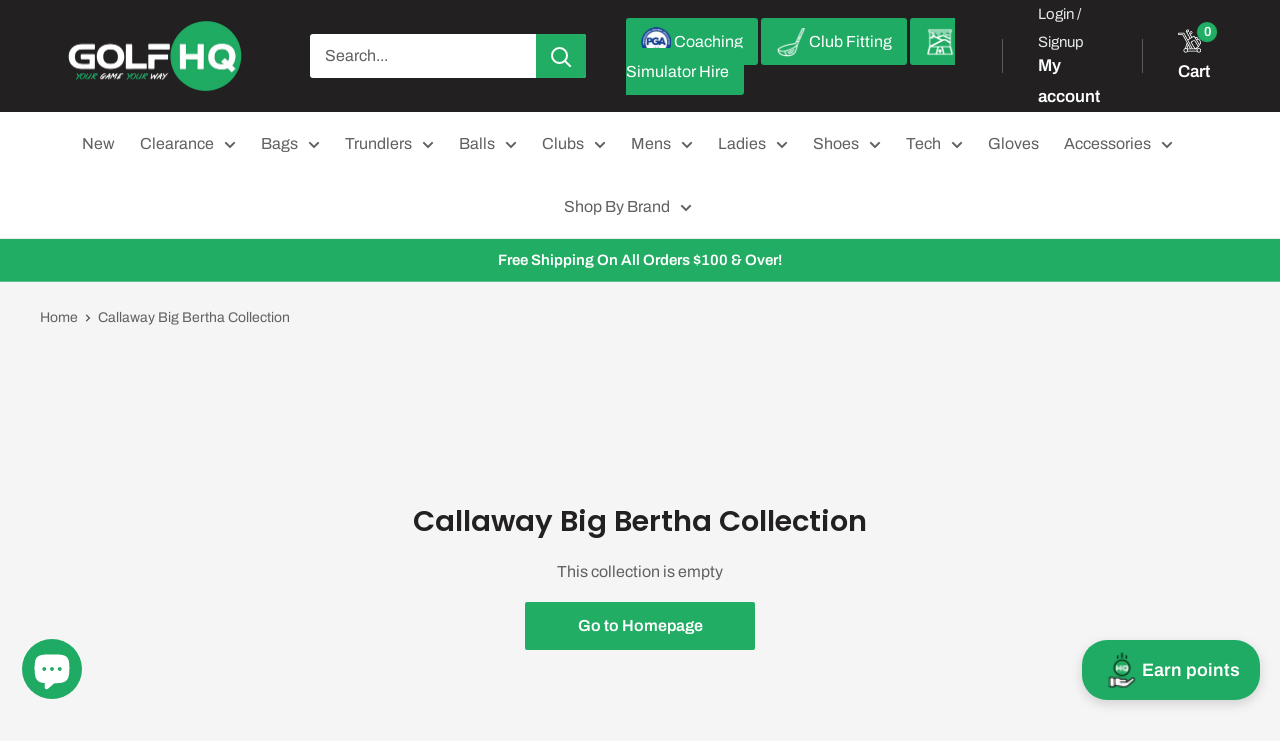

--- FILE ---
content_type: text/html; charset=utf-8
request_url: https://golfhq.co.nz/collections/callaway-big-bertha-collection
body_size: 83601
content:
<!doctype html>

<html class="no-js" lang="en">
  <head>
    <meta charset="utf-8">
    <meta name="viewport" content="width=device-width, initial-scale=1.0, height=device-height, minimum-scale=1.0, maximum-scale=1.0">
    <meta name="theme-color" content="#22ad65">

<link rel="shortcut icon" href="//golfhq.co.nz/cdn/shop/files/Golf_HQ_Favicon_96x96.png?v=1693363776" type="image/png"><link rel="preload" as="style" href="//golfhq.co.nz/cdn/shop/t/39/assets/theme.css?v=116492266301049503441765513281">
    <link rel="preload" as="script" href="//golfhq.co.nz/cdn/shop/t/39/assets/theme.js?v=56734888812947187051761527250">
     <link rel="preconnect" href="https://cdn.shopify.com">
    <link rel="preconnect" href="https://fonts.shopifycdn.com">
    <link rel="dns-prefetch" href="https://productreviews.shopifycdn.com">
    <link rel="dns-prefetch" href="https://ajax.googleapis.com">
    <link rel="dns-prefetch" href="https://maps.googleapis.com">
    <link rel="dns-prefetch" href="https://maps.gstatic.com">

    
    <link rel="preload" href="//golfhq.co.nz/cdn/fonts/poppins/poppins_n6.aa29d4918bc243723d56b59572e18228ed0786f6.woff2" as="font" type="font/woff2" crossorigin><link rel="preload" href="//golfhq.co.nz/cdn/fonts/archivo/archivo_n4.dc8d917cc69af0a65ae04d01fd8eeab28a3573c9.woff2" as="font" type="font/woff2" crossorigin><style>
  @font-face {
  font-family: Poppins;
  font-weight: 600;
  font-style: normal;
  font-display: swap;
  src: url("//golfhq.co.nz/cdn/fonts/poppins/poppins_n6.aa29d4918bc243723d56b59572e18228ed0786f6.woff2") format("woff2"),
       url("//golfhq.co.nz/cdn/fonts/poppins/poppins_n6.5f815d845fe073750885d5b7e619ee00e8111208.woff") format("woff");
}

  @font-face {
  font-family: Archivo;
  font-weight: 400;
  font-style: normal;
  font-display: swap;
  src: url("//golfhq.co.nz/cdn/fonts/archivo/archivo_n4.dc8d917cc69af0a65ae04d01fd8eeab28a3573c9.woff2") format("woff2"),
       url("//golfhq.co.nz/cdn/fonts/archivo/archivo_n4.bd6b9c34fdb81d7646836be8065ce3c80a2cc984.woff") format("woff");
}

@font-face {
  font-family: Archivo;
  font-weight: 600;
  font-style: normal;
  font-display: swap;
  src: url("//golfhq.co.nz/cdn/fonts/archivo/archivo_n6.06ce7cb3e84f9557d04c35761e39e39ea101fb19.woff2") format("woff2"),
       url("//golfhq.co.nz/cdn/fonts/archivo/archivo_n6.5dd16bc207dfc6d25ca8472d89387d828f610453.woff") format("woff");
}

@font-face {
  font-family: Poppins;
  font-weight: 600;
  font-style: italic;
  font-display: swap;
  src: url("//golfhq.co.nz/cdn/fonts/poppins/poppins_i6.bb8044d6203f492888d626dafda3c2999253e8e9.woff2") format("woff2"),
       url("//golfhq.co.nz/cdn/fonts/poppins/poppins_i6.e233dec1a61b1e7dead9f920159eda42280a02c3.woff") format("woff");
}


  @font-face {
  font-family: Archivo;
  font-weight: 700;
  font-style: normal;
  font-display: swap;
  src: url("//golfhq.co.nz/cdn/fonts/archivo/archivo_n7.651b020b3543640c100112be6f1c1b8e816c7f13.woff2") format("woff2"),
       url("//golfhq.co.nz/cdn/fonts/archivo/archivo_n7.7e9106d320e6594976a7dcb57957f3e712e83c96.woff") format("woff");
}

  @font-face {
  font-family: Archivo;
  font-weight: 400;
  font-style: italic;
  font-display: swap;
  src: url("//golfhq.co.nz/cdn/fonts/archivo/archivo_i4.37d8c4e02dc4f8e8b559f47082eb24a5c48c2908.woff2") format("woff2"),
       url("//golfhq.co.nz/cdn/fonts/archivo/archivo_i4.839d35d75c605237591e73815270f86ab696602c.woff") format("woff");
}

  @font-face {
  font-family: Archivo;
  font-weight: 700;
  font-style: italic;
  font-display: swap;
  src: url("//golfhq.co.nz/cdn/fonts/archivo/archivo_i7.3dc798c6f261b8341dd97dd5c78d97d457c63517.woff2") format("woff2"),
       url("//golfhq.co.nz/cdn/fonts/archivo/archivo_i7.3b65e9d326e7379bd5f15bcb927c5d533d950ff6.woff") format("woff");
}


  :root {
    --default-text-font-size : 15px;
    --base-text-font-size    : 16px;
    --heading-font-family    : Poppins, sans-serif;
    --heading-font-weight    : 600;
    --heading-font-style     : normal;
    --text-font-family       : Archivo, sans-serif;
    --text-font-weight       : 400;
    --text-font-style        : normal;
    --text-font-bolder-weight: 600;
    --text-link-decoration   : underline;

    --text-color               : #616161;
    --text-color-rgb           : 97, 97, 97;
    --heading-color            : #222021;
    --border-color             : #e8e8e8;
    --border-color-rgb         : 232, 232, 232;
    --form-border-color        : #dbdbdb;
    --accent-color             : #22ad65;
    --accent-color-rgb         : 34, 173, 101;
    --link-color               : #22ad65;
    --link-color-hover         : #156d40;
    --background               : #f5f5f5;
    --secondary-background     : #ffffff;
    --secondary-background-rgb : 255, 255, 255;
    --accent-background        : rgba(34, 173, 101, 0.08);

    --input-background: #ffffff;

    --error-color       : #cf0e0e;
    --error-background  : rgba(207, 14, 14, 0.07);
    --success-color     : #1c7b36;
    --success-background: rgba(28, 123, 54, 0.11);

    --primary-button-background      : #22ad65;
    --primary-button-background-rgb  : 34, 173, 101;
    --primary-button-text-color      : #ffffff;
    --secondary-button-background    : #222021;
    --secondary-button-background-rgb: 34, 32, 33;
    --secondary-button-text-color    : #ffffff;

    --header-background      : #222021;
    --header-text-color      : #ffffff;
    --header-light-text-color: #e8e8e8;
    --header-border-color    : rgba(232, 232, 232, 0.3);
    --header-accent-color    : #22ad65;

    --footer-background-color:    #222021;
    --footer-heading-text-color:  #ffffff;
    --footer-body-text-color:     #ffffff;
    --footer-body-text-color-rgb: 255, 255, 255;
    --footer-accent-color:        #22ad65;
    --footer-accent-color-rgb:    34, 173, 101;
    --footer-border:              none;
    
    --flickity-arrow-color: #b5b5b5;--product-on-sale-accent           : #cf0e0e;
    --product-on-sale-accent-rgb       : 207, 14, 14;
    --product-on-sale-color            : #ffffff;
    --product-in-stock-color           : #1c7b36;
    --product-low-stock-color          : #ee0000;
    --product-sold-out-color           : #8a9297;
    --product-custom-label-1-background: #3f6ab1;
    --product-custom-label-1-color     : #ffffff;
    --product-custom-label-2-background: #8a44ae;
    --product-custom-label-2-color     : #ffffff;
    --product-review-star-color        : #ffbd00;

    --mobile-container-gutter : 20px;
    --desktop-container-gutter: 40px;

    /* Shopify related variables */
    --payment-terms-background-color: #f5f5f5;
  }
</style>

<script>
  // IE11 does not have support for CSS variables, so we have to polyfill them
  if (!(((window || {}).CSS || {}).supports && window.CSS.supports('(--a: 0)'))) {
    const script = document.createElement('script');
    script.type = 'text/javascript';
    script.src = 'https://cdn.jsdelivr.net/npm/css-vars-ponyfill@2';
    script.onload = function() {
      cssVars({});
    };

    document.getElementsByTagName('head')[0].appendChild(script);
  }
</script>


    <script>window.performance && window.performance.mark && window.performance.mark('shopify.content_for_header.start');</script><meta name="facebook-domain-verification" content="qfcdgd2ipie32mqwr12ajloz93x861">
<meta name="facebook-domain-verification" content="0hffmdiarqy4arpp3w5ppjurwh5805">
<meta name="google-site-verification" content="qLpRX1u5vr6cHSwvnC62kvIOYzDqyuaLu-RMfMWrWSg">
<meta id="shopify-digital-wallet" name="shopify-digital-wallet" content="/17528257/digital_wallets/dialog">
<meta name="shopify-checkout-api-token" content="55b7c377b905ef5e5133beab0434ddbd">
<meta id="in-context-paypal-metadata" data-shop-id="17528257" data-venmo-supported="false" data-environment="production" data-locale="en_US" data-paypal-v4="true" data-currency="NZD">
<link rel="alternate" type="application/atom+xml" title="Feed" href="/collections/callaway-big-bertha-collection.atom" />
<link rel="alternate" type="application/json+oembed" href="https://golfhq.co.nz/collections/callaway-big-bertha-collection.oembed">
<script async="async" src="/checkouts/internal/preloads.js?locale=en-NZ"></script>
<link rel="preconnect" href="https://shop.app" crossorigin="anonymous">
<script async="async" src="https://shop.app/checkouts/internal/preloads.js?locale=en-NZ&shop_id=17528257" crossorigin="anonymous"></script>
<script id="apple-pay-shop-capabilities" type="application/json">{"shopId":17528257,"countryCode":"NZ","currencyCode":"NZD","merchantCapabilities":["supports3DS"],"merchantId":"gid:\/\/shopify\/Shop\/17528257","merchantName":"Golf HQ","requiredBillingContactFields":["postalAddress","email"],"requiredShippingContactFields":["postalAddress","email"],"shippingType":"shipping","supportedNetworks":["visa","masterCard","amex","jcb"],"total":{"type":"pending","label":"Golf HQ","amount":"1.00"},"shopifyPaymentsEnabled":true,"supportsSubscriptions":true}</script>
<script id="shopify-features" type="application/json">{"accessToken":"55b7c377b905ef5e5133beab0434ddbd","betas":["rich-media-storefront-analytics"],"domain":"golfhq.co.nz","predictiveSearch":true,"shopId":17528257,"locale":"en"}</script>
<script>var Shopify = Shopify || {};
Shopify.shop = "golf-hq.myshopify.com";
Shopify.locale = "en";
Shopify.currency = {"active":"NZD","rate":"1.0"};
Shopify.country = "NZ";
Shopify.theme = {"name":"Main theme - new loyalty","id":182838296857,"schema_name":"Warehouse","schema_version":"6.3.0","theme_store_id":871,"role":"main"};
Shopify.theme.handle = "null";
Shopify.theme.style = {"id":null,"handle":null};
Shopify.cdnHost = "golfhq.co.nz/cdn";
Shopify.routes = Shopify.routes || {};
Shopify.routes.root = "/";</script>
<script type="module">!function(o){(o.Shopify=o.Shopify||{}).modules=!0}(window);</script>
<script>!function(o){function n(){var o=[];function n(){o.push(Array.prototype.slice.apply(arguments))}return n.q=o,n}var t=o.Shopify=o.Shopify||{};t.loadFeatures=n(),t.autoloadFeatures=n()}(window);</script>
<script>
  window.ShopifyPay = window.ShopifyPay || {};
  window.ShopifyPay.apiHost = "shop.app\/pay";
  window.ShopifyPay.redirectState = null;
</script>
<script id="shop-js-analytics" type="application/json">{"pageType":"collection"}</script>
<script defer="defer" async type="module" src="//golfhq.co.nz/cdn/shopifycloud/shop-js/modules/v2/client.init-shop-cart-sync_BN7fPSNr.en.esm.js"></script>
<script defer="defer" async type="module" src="//golfhq.co.nz/cdn/shopifycloud/shop-js/modules/v2/chunk.common_Cbph3Kss.esm.js"></script>
<script defer="defer" async type="module" src="//golfhq.co.nz/cdn/shopifycloud/shop-js/modules/v2/chunk.modal_DKumMAJ1.esm.js"></script>
<script type="module">
  await import("//golfhq.co.nz/cdn/shopifycloud/shop-js/modules/v2/client.init-shop-cart-sync_BN7fPSNr.en.esm.js");
await import("//golfhq.co.nz/cdn/shopifycloud/shop-js/modules/v2/chunk.common_Cbph3Kss.esm.js");
await import("//golfhq.co.nz/cdn/shopifycloud/shop-js/modules/v2/chunk.modal_DKumMAJ1.esm.js");

  window.Shopify.SignInWithShop?.initShopCartSync?.({"fedCMEnabled":true,"windoidEnabled":true});

</script>
<script>
  window.Shopify = window.Shopify || {};
  if (!window.Shopify.featureAssets) window.Shopify.featureAssets = {};
  window.Shopify.featureAssets['shop-js'] = {"shop-cart-sync":["modules/v2/client.shop-cart-sync_CJVUk8Jm.en.esm.js","modules/v2/chunk.common_Cbph3Kss.esm.js","modules/v2/chunk.modal_DKumMAJ1.esm.js"],"init-fed-cm":["modules/v2/client.init-fed-cm_7Fvt41F4.en.esm.js","modules/v2/chunk.common_Cbph3Kss.esm.js","modules/v2/chunk.modal_DKumMAJ1.esm.js"],"init-shop-email-lookup-coordinator":["modules/v2/client.init-shop-email-lookup-coordinator_Cc088_bR.en.esm.js","modules/v2/chunk.common_Cbph3Kss.esm.js","modules/v2/chunk.modal_DKumMAJ1.esm.js"],"init-windoid":["modules/v2/client.init-windoid_hPopwJRj.en.esm.js","modules/v2/chunk.common_Cbph3Kss.esm.js","modules/v2/chunk.modal_DKumMAJ1.esm.js"],"shop-button":["modules/v2/client.shop-button_B0jaPSNF.en.esm.js","modules/v2/chunk.common_Cbph3Kss.esm.js","modules/v2/chunk.modal_DKumMAJ1.esm.js"],"shop-cash-offers":["modules/v2/client.shop-cash-offers_DPIskqss.en.esm.js","modules/v2/chunk.common_Cbph3Kss.esm.js","modules/v2/chunk.modal_DKumMAJ1.esm.js"],"shop-toast-manager":["modules/v2/client.shop-toast-manager_CK7RT69O.en.esm.js","modules/v2/chunk.common_Cbph3Kss.esm.js","modules/v2/chunk.modal_DKumMAJ1.esm.js"],"init-shop-cart-sync":["modules/v2/client.init-shop-cart-sync_BN7fPSNr.en.esm.js","modules/v2/chunk.common_Cbph3Kss.esm.js","modules/v2/chunk.modal_DKumMAJ1.esm.js"],"init-customer-accounts-sign-up":["modules/v2/client.init-customer-accounts-sign-up_CfPf4CXf.en.esm.js","modules/v2/client.shop-login-button_DeIztwXF.en.esm.js","modules/v2/chunk.common_Cbph3Kss.esm.js","modules/v2/chunk.modal_DKumMAJ1.esm.js"],"pay-button":["modules/v2/client.pay-button_CgIwFSYN.en.esm.js","modules/v2/chunk.common_Cbph3Kss.esm.js","modules/v2/chunk.modal_DKumMAJ1.esm.js"],"init-customer-accounts":["modules/v2/client.init-customer-accounts_DQ3x16JI.en.esm.js","modules/v2/client.shop-login-button_DeIztwXF.en.esm.js","modules/v2/chunk.common_Cbph3Kss.esm.js","modules/v2/chunk.modal_DKumMAJ1.esm.js"],"avatar":["modules/v2/client.avatar_BTnouDA3.en.esm.js"],"init-shop-for-new-customer-accounts":["modules/v2/client.init-shop-for-new-customer-accounts_CsZy_esa.en.esm.js","modules/v2/client.shop-login-button_DeIztwXF.en.esm.js","modules/v2/chunk.common_Cbph3Kss.esm.js","modules/v2/chunk.modal_DKumMAJ1.esm.js"],"shop-follow-button":["modules/v2/client.shop-follow-button_BRMJjgGd.en.esm.js","modules/v2/chunk.common_Cbph3Kss.esm.js","modules/v2/chunk.modal_DKumMAJ1.esm.js"],"checkout-modal":["modules/v2/client.checkout-modal_B9Drz_yf.en.esm.js","modules/v2/chunk.common_Cbph3Kss.esm.js","modules/v2/chunk.modal_DKumMAJ1.esm.js"],"shop-login-button":["modules/v2/client.shop-login-button_DeIztwXF.en.esm.js","modules/v2/chunk.common_Cbph3Kss.esm.js","modules/v2/chunk.modal_DKumMAJ1.esm.js"],"lead-capture":["modules/v2/client.lead-capture_DXYzFM3R.en.esm.js","modules/v2/chunk.common_Cbph3Kss.esm.js","modules/v2/chunk.modal_DKumMAJ1.esm.js"],"shop-login":["modules/v2/client.shop-login_CA5pJqmO.en.esm.js","modules/v2/chunk.common_Cbph3Kss.esm.js","modules/v2/chunk.modal_DKumMAJ1.esm.js"],"payment-terms":["modules/v2/client.payment-terms_BxzfvcZJ.en.esm.js","modules/v2/chunk.common_Cbph3Kss.esm.js","modules/v2/chunk.modal_DKumMAJ1.esm.js"]};
</script>
<script>(function() {
  var isLoaded = false;
  function asyncLoad() {
    if (isLoaded) return;
    isLoaded = true;
    var urls = ["https:\/\/storage.nfcube.com\/instafeed-596e01b84bdd8f94fa0ac88df725e159.js?shop=golf-hq.myshopify.com","https:\/\/cdn.shopify.com\/s\/files\/1\/1752\/8257\/t\/39\/assets\/yoast-active-script.js?v=1761527250\u0026shop=golf-hq.myshopify.com","https:\/\/cdn.shopify.com\/s\/files\/1\/1752\/8257\/t\/39\/assets\/yoast-active-script.js?v=1761527250\u0026shop=golf-hq.myshopify.com"];
    for (var i = 0; i < urls.length; i++) {
      var s = document.createElement('script');
      s.type = 'text/javascript';
      s.async = true;
      s.src = urls[i];
      var x = document.getElementsByTagName('script')[0];
      x.parentNode.insertBefore(s, x);
    }
  };
  if(window.attachEvent) {
    window.attachEvent('onload', asyncLoad);
  } else {
    window.addEventListener('load', asyncLoad, false);
  }
})();</script>
<script id="__st">var __st={"a":17528257,"offset":46800,"reqid":"f34486e5-abb4-4b0b-bb63-44b18b957034-1770071023","pageurl":"golfhq.co.nz\/collections\/callaway-big-bertha-collection","u":"d0f08de8e7a2","p":"collection","rtyp":"collection","rid":449892909337};</script>
<script>window.ShopifyPaypalV4VisibilityTracking = true;</script>
<script id="captcha-bootstrap">!function(){'use strict';const t='contact',e='account',n='new_comment',o=[[t,t],['blogs',n],['comments',n],[t,'customer']],c=[[e,'customer_login'],[e,'guest_login'],[e,'recover_customer_password'],[e,'create_customer']],r=t=>t.map((([t,e])=>`form[action*='/${t}']:not([data-nocaptcha='true']) input[name='form_type'][value='${e}']`)).join(','),a=t=>()=>t?[...document.querySelectorAll(t)].map((t=>t.form)):[];function s(){const t=[...o],e=r(t);return a(e)}const i='password',u='form_key',d=['recaptcha-v3-token','g-recaptcha-response','h-captcha-response',i],f=()=>{try{return window.sessionStorage}catch{return}},m='__shopify_v',_=t=>t.elements[u];function p(t,e,n=!1){try{const o=window.sessionStorage,c=JSON.parse(o.getItem(e)),{data:r}=function(t){const{data:e,action:n}=t;return t[m]||n?{data:e,action:n}:{data:t,action:n}}(c);for(const[e,n]of Object.entries(r))t.elements[e]&&(t.elements[e].value=n);n&&o.removeItem(e)}catch(o){console.error('form repopulation failed',{error:o})}}const l='form_type',E='cptcha';function T(t){t.dataset[E]=!0}const w=window,h=w.document,L='Shopify',v='ce_forms',y='captcha';let A=!1;((t,e)=>{const n=(g='f06e6c50-85a8-45c8-87d0-21a2b65856fe',I='https://cdn.shopify.com/shopifycloud/storefront-forms-hcaptcha/ce_storefront_forms_captcha_hcaptcha.v1.5.2.iife.js',D={infoText:'Protected by hCaptcha',privacyText:'Privacy',termsText:'Terms'},(t,e,n)=>{const o=w[L][v],c=o.bindForm;if(c)return c(t,g,e,D).then(n);var r;o.q.push([[t,g,e,D],n]),r=I,A||(h.body.append(Object.assign(h.createElement('script'),{id:'captcha-provider',async:!0,src:r})),A=!0)});var g,I,D;w[L]=w[L]||{},w[L][v]=w[L][v]||{},w[L][v].q=[],w[L][y]=w[L][y]||{},w[L][y].protect=function(t,e){n(t,void 0,e),T(t)},Object.freeze(w[L][y]),function(t,e,n,w,h,L){const[v,y,A,g]=function(t,e,n){const i=e?o:[],u=t?c:[],d=[...i,...u],f=r(d),m=r(i),_=r(d.filter((([t,e])=>n.includes(e))));return[a(f),a(m),a(_),s()]}(w,h,L),I=t=>{const e=t.target;return e instanceof HTMLFormElement?e:e&&e.form},D=t=>v().includes(t);t.addEventListener('submit',(t=>{const e=I(t);if(!e)return;const n=D(e)&&!e.dataset.hcaptchaBound&&!e.dataset.recaptchaBound,o=_(e),c=g().includes(e)&&(!o||!o.value);(n||c)&&t.preventDefault(),c&&!n&&(function(t){try{if(!f())return;!function(t){const e=f();if(!e)return;const n=_(t);if(!n)return;const o=n.value;o&&e.removeItem(o)}(t);const e=Array.from(Array(32),(()=>Math.random().toString(36)[2])).join('');!function(t,e){_(t)||t.append(Object.assign(document.createElement('input'),{type:'hidden',name:u})),t.elements[u].value=e}(t,e),function(t,e){const n=f();if(!n)return;const o=[...t.querySelectorAll(`input[type='${i}']`)].map((({name:t})=>t)),c=[...d,...o],r={};for(const[a,s]of new FormData(t).entries())c.includes(a)||(r[a]=s);n.setItem(e,JSON.stringify({[m]:1,action:t.action,data:r}))}(t,e)}catch(e){console.error('failed to persist form',e)}}(e),e.submit())}));const S=(t,e)=>{t&&!t.dataset[E]&&(n(t,e.some((e=>e===t))),T(t))};for(const o of['focusin','change'])t.addEventListener(o,(t=>{const e=I(t);D(e)&&S(e,y())}));const B=e.get('form_key'),M=e.get(l),P=B&&M;t.addEventListener('DOMContentLoaded',(()=>{const t=y();if(P)for(const e of t)e.elements[l].value===M&&p(e,B);[...new Set([...A(),...v().filter((t=>'true'===t.dataset.shopifyCaptcha))])].forEach((e=>S(e,t)))}))}(h,new URLSearchParams(w.location.search),n,t,e,['guest_login'])})(!0,!0)}();</script>
<script integrity="sha256-4kQ18oKyAcykRKYeNunJcIwy7WH5gtpwJnB7kiuLZ1E=" data-source-attribution="shopify.loadfeatures" defer="defer" src="//golfhq.co.nz/cdn/shopifycloud/storefront/assets/storefront/load_feature-a0a9edcb.js" crossorigin="anonymous"></script>
<script crossorigin="anonymous" defer="defer" src="//golfhq.co.nz/cdn/shopifycloud/storefront/assets/shopify_pay/storefront-65b4c6d7.js?v=20250812"></script>
<script data-source-attribution="shopify.dynamic_checkout.dynamic.init">var Shopify=Shopify||{};Shopify.PaymentButton=Shopify.PaymentButton||{isStorefrontPortableWallets:!0,init:function(){window.Shopify.PaymentButton.init=function(){};var t=document.createElement("script");t.src="https://golfhq.co.nz/cdn/shopifycloud/portable-wallets/latest/portable-wallets.en.js",t.type="module",document.head.appendChild(t)}};
</script>
<script data-source-attribution="shopify.dynamic_checkout.buyer_consent">
  function portableWalletsHideBuyerConsent(e){var t=document.getElementById("shopify-buyer-consent"),n=document.getElementById("shopify-subscription-policy-button");t&&n&&(t.classList.add("hidden"),t.setAttribute("aria-hidden","true"),n.removeEventListener("click",e))}function portableWalletsShowBuyerConsent(e){var t=document.getElementById("shopify-buyer-consent"),n=document.getElementById("shopify-subscription-policy-button");t&&n&&(t.classList.remove("hidden"),t.removeAttribute("aria-hidden"),n.addEventListener("click",e))}window.Shopify?.PaymentButton&&(window.Shopify.PaymentButton.hideBuyerConsent=portableWalletsHideBuyerConsent,window.Shopify.PaymentButton.showBuyerConsent=portableWalletsShowBuyerConsent);
</script>
<script data-source-attribution="shopify.dynamic_checkout.cart.bootstrap">document.addEventListener("DOMContentLoaded",(function(){function t(){return document.querySelector("shopify-accelerated-checkout-cart, shopify-accelerated-checkout")}if(t())Shopify.PaymentButton.init();else{new MutationObserver((function(e,n){t()&&(Shopify.PaymentButton.init(),n.disconnect())})).observe(document.body,{childList:!0,subtree:!0})}}));
</script>
<link id="shopify-accelerated-checkout-styles" rel="stylesheet" media="screen" href="https://golfhq.co.nz/cdn/shopifycloud/portable-wallets/latest/accelerated-checkout-backwards-compat.css" crossorigin="anonymous">
<style id="shopify-accelerated-checkout-cart">
        #shopify-buyer-consent {
  margin-top: 1em;
  display: inline-block;
  width: 100%;
}

#shopify-buyer-consent.hidden {
  display: none;
}

#shopify-subscription-policy-button {
  background: none;
  border: none;
  padding: 0;
  text-decoration: underline;
  font-size: inherit;
  cursor: pointer;
}

#shopify-subscription-policy-button::before {
  box-shadow: none;
}

      </style>

<script>window.performance && window.performance.mark && window.performance.mark('shopify.content_for_header.end');</script>

    <link rel="stylesheet" href="//golfhq.co.nz/cdn/shop/t/39/assets/theme.css?v=116492266301049503441765513281">

    

    <script>
      // This allows to expose several variables to the global scope, to be used in scripts
      window.theme = {
        pageType: "collection",
        cartCount: 0,
        moneyFormat: "${{amount}}",
        moneyWithCurrencyFormat: "${{amount}} NZD",
        currencyCodeEnabled: false,
        showDiscount: true,
        discountMode: "saving",
        cartType: "drawer"
      };

      window.routes = {
        rootUrl: "\/",
        rootUrlWithoutSlash: '',
        cartUrl: "\/cart",
        cartAddUrl: "\/cart\/add",
        cartChangeUrl: "\/cart\/change",
        searchUrl: "\/search",
        productRecommendationsUrl: "\/recommendations\/products"
      };

      window.languages = {
        productRegularPrice: "Regular price",
        productSalePrice: "Sale price",
        collectionOnSaleLabel: "Save {{savings}}",
        productFormUnavailable: "Unavailable",
        productFormAddToCart: "Add to cart",
        productFormPreOrder: "Pre-order",
        productFormSoldOut: "Sold out",
        productAdded: "Product has been added to your cart",
        productAddedShort: "Added!",
        shippingEstimatorNoResults: "No shipping could be found for your address.",
        shippingEstimatorOneResult: "There is one shipping rate for your address:",
        shippingEstimatorMultipleResults: "There are {{count}} shipping rates for your address:",
        shippingEstimatorErrors: "There are some errors:"
      };

      document.documentElement.className = document.documentElement.className.replace('no-js', 'js');
    </script><script src="//golfhq.co.nz/cdn/shop/t/39/assets/theme.js?v=56734888812947187051761527250" defer></script>
    <script src="//golfhq.co.nz/cdn/shop/t/39/assets/custom.js?v=53128354654437974111761527250" defer></script>
    <script src="//golfhq.co.nz/cdn/shop/t/39/assets/upsell.js?v=56937451423305818381761527250" defer></script><script>
        (function () {
          window.onpageshow = function() {
            // We force re-freshing the cart content onpageshow, as most browsers will serve a cache copy when hitting the
            // back button, which cause staled data
            document.documentElement.dispatchEvent(new CustomEvent('cart:refresh', {
              bubbles: true,
              detail: {scrollToTop: false}
            }));
          };
        })();
      </script><!-- BEGIN app block: shopify://apps/instafeed/blocks/head-block/c447db20-095d-4a10-9725-b5977662c9d5 --><link rel="preconnect" href="https://cdn.nfcube.com/">
<link rel="preconnect" href="https://scontent.cdninstagram.com/">


  <script>
    document.addEventListener('DOMContentLoaded', function () {
      let instafeedScript = document.createElement('script');

      
        instafeedScript.src = 'https://storage.nfcube.com/instafeed-596e01b84bdd8f94fa0ac88df725e159.js';
      

      document.body.appendChild(instafeedScript);
    });
  </script>





<!-- END app block --><!-- BEGIN app block: shopify://apps/judge-me-reviews/blocks/judgeme_core/61ccd3b1-a9f2-4160-9fe9-4fec8413e5d8 --><!-- Start of Judge.me Core -->






<link rel="dns-prefetch" href="https://cdnwidget.judge.me">
<link rel="dns-prefetch" href="https://cdn.judge.me">
<link rel="dns-prefetch" href="https://cdn1.judge.me">
<link rel="dns-prefetch" href="https://api.judge.me">

<script data-cfasync='false' class='jdgm-settings-script'>window.jdgmSettings={"pagination":5,"disable_web_reviews":false,"badge_no_review_text":"No reviews","badge_n_reviews_text":"{{ n }} review/reviews","badge_star_color":"#24b148","hide_badge_preview_if_no_reviews":false,"badge_hide_text":false,"enforce_center_preview_badge":false,"widget_title":"Customer Reviews","widget_open_form_text":"Write a review","widget_close_form_text":"Cancel review","widget_refresh_page_text":"Refresh page","widget_summary_text":"Based on {{ number_of_reviews }} review/reviews","widget_no_review_text":"Be the first to write a review","widget_name_field_text":"Display name","widget_verified_name_field_text":"Verified Name (public)","widget_name_placeholder_text":"Display name","widget_required_field_error_text":"This field is required.","widget_email_field_text":"Email address","widget_verified_email_field_text":"Verified Email (private, can not be edited)","widget_email_placeholder_text":"Your email address","widget_email_field_error_text":"Please enter a valid email address.","widget_rating_field_text":"Rating","widget_review_title_field_text":"Review Title","widget_review_title_placeholder_text":"Give your review a title","widget_review_body_field_text":"Review content","widget_review_body_placeholder_text":"Start writing here...","widget_pictures_field_text":"Picture/Video (optional)","widget_submit_review_text":"Submit Review","widget_submit_verified_review_text":"Submit Verified Review","widget_submit_success_msg_with_auto_publish":"Thank you! Please refresh the page in a few moments to see your review. You can remove or edit your review by logging into \u003ca href='https://judge.me/login' target='_blank' rel='nofollow noopener'\u003eJudge.me\u003c/a\u003e","widget_submit_success_msg_no_auto_publish":"Thank you! Your review will be published as soon as it is approved by the shop admin. You can remove or edit your review by logging into \u003ca href='https://judge.me/login' target='_blank' rel='nofollow noopener'\u003eJudge.me\u003c/a\u003e","widget_show_default_reviews_out_of_total_text":"Showing {{ n_reviews_shown }} out of {{ n_reviews }} reviews.","widget_show_all_link_text":"Show all","widget_show_less_link_text":"Show less","widget_author_said_text":"{{ reviewer_name }} said:","widget_days_text":"{{ n }} days ago","widget_weeks_text":"{{ n }} week/weeks ago","widget_months_text":"{{ n }} month/months ago","widget_years_text":"{{ n }} year/years ago","widget_yesterday_text":"Yesterday","widget_today_text":"Today","widget_replied_text":"\u003e\u003e {{ shop_name }} replied:","widget_read_more_text":"Read more","widget_reviewer_name_as_initial":"","widget_rating_filter_color":"#fbcd0a","widget_rating_filter_see_all_text":"See all reviews","widget_sorting_most_recent_text":"Most Recent","widget_sorting_highest_rating_text":"Highest Rating","widget_sorting_lowest_rating_text":"Lowest Rating","widget_sorting_with_pictures_text":"Only Pictures","widget_sorting_most_helpful_text":"Most Helpful","widget_open_question_form_text":"Ask a question","widget_reviews_subtab_text":"Reviews","widget_questions_subtab_text":"Questions","widget_question_label_text":"Question","widget_answer_label_text":"Answer","widget_question_placeholder_text":"Write your question here","widget_submit_question_text":"Submit Question","widget_question_submit_success_text":"Thank you for your question! We will notify you once it gets answered.","widget_star_color":"#24bb45","verified_badge_text":"Verified","verified_badge_bg_color":"","verified_badge_text_color":"","verified_badge_placement":"left-of-reviewer-name","widget_review_max_height":"","widget_hide_border":false,"widget_social_share":false,"widget_thumb":false,"widget_review_location_show":false,"widget_location_format":"","all_reviews_include_out_of_store_products":true,"all_reviews_out_of_store_text":"(out of store)","all_reviews_pagination":100,"all_reviews_product_name_prefix_text":"about","enable_review_pictures":false,"enable_question_anwser":false,"widget_theme":"default","review_date_format":"dd/mm/yy","default_sort_method":"most-recent","widget_product_reviews_subtab_text":"Product Reviews","widget_shop_reviews_subtab_text":"Shop Reviews","widget_other_products_reviews_text":"Reviews for other products","widget_store_reviews_subtab_text":"Store reviews","widget_no_store_reviews_text":"This store hasn't received any reviews yet","widget_web_restriction_product_reviews_text":"This product hasn't received any reviews yet","widget_no_items_text":"No items found","widget_show_more_text":"Show more","widget_write_a_store_review_text":"Write a Store Review","widget_other_languages_heading":"Reviews in Other Languages","widget_translate_review_text":"Translate review to {{ language }}","widget_translating_review_text":"Translating...","widget_show_original_translation_text":"Show original ({{ language }})","widget_translate_review_failed_text":"Review couldn't be translated.","widget_translate_review_retry_text":"Retry","widget_translate_review_try_again_later_text":"Try again later","show_product_url_for_grouped_product":false,"widget_sorting_pictures_first_text":"Pictures First","show_pictures_on_all_rev_page_mobile":false,"show_pictures_on_all_rev_page_desktop":false,"floating_tab_hide_mobile_install_preference":false,"floating_tab_button_name":"★ Reviews","floating_tab_title":"Let customers speak for us","floating_tab_button_color":"","floating_tab_button_background_color":"","floating_tab_url":"","floating_tab_url_enabled":false,"floating_tab_tab_style":"text","all_reviews_text_badge_text":"Customers rate us {{ shop.metafields.judgeme.all_reviews_rating | round: 1 }}/5 based on {{ shop.metafields.judgeme.all_reviews_count }} reviews.","all_reviews_text_badge_text_branded_style":"{{ shop.metafields.judgeme.all_reviews_rating | round: 1 }} out of 5 stars based on {{ shop.metafields.judgeme.all_reviews_count }} reviews","is_all_reviews_text_badge_a_link":false,"show_stars_for_all_reviews_text_badge":false,"all_reviews_text_badge_url":"","all_reviews_text_style":"text","all_reviews_text_color_style":"judgeme_brand_color","all_reviews_text_color":"#108474","all_reviews_text_show_jm_brand":true,"featured_carousel_show_header":true,"featured_carousel_title":"Let customers speak for us","testimonials_carousel_title":"Customers are saying","videos_carousel_title":"Real customer stories","cards_carousel_title":"Customers are saying","featured_carousel_count_text":"from {{ n }} reviews","featured_carousel_add_link_to_all_reviews_page":false,"featured_carousel_url":"","featured_carousel_show_images":false,"featured_carousel_autoslide_interval":5,"featured_carousel_arrows_on_the_sides":true,"featured_carousel_height":250,"featured_carousel_width":80,"featured_carousel_image_size":0,"featured_carousel_image_height":250,"featured_carousel_arrow_color":"#eeeeee","verified_count_badge_style":"vintage","verified_count_badge_orientation":"horizontal","verified_count_badge_color_style":"judgeme_brand_color","verified_count_badge_color":"#108474","is_verified_count_badge_a_link":false,"verified_count_badge_url":"","verified_count_badge_show_jm_brand":true,"widget_rating_preset_default":5,"widget_first_sub_tab":"product-reviews","widget_show_histogram":true,"widget_histogram_use_custom_color":false,"widget_pagination_use_custom_color":false,"widget_star_use_custom_color":true,"widget_verified_badge_use_custom_color":false,"widget_write_review_use_custom_color":false,"picture_reminder_submit_button":"Upload Pictures","enable_review_videos":false,"mute_video_by_default":false,"widget_sorting_videos_first_text":"Videos First","widget_review_pending_text":"Pending","featured_carousel_items_for_large_screen":3,"social_share_options_order":"Facebook,Twitter","remove_microdata_snippet":true,"disable_json_ld":false,"enable_json_ld_products":false,"preview_badge_show_question_text":false,"preview_badge_no_question_text":"No questions","preview_badge_n_question_text":"{{ number_of_questions }} question/questions","qa_badge_show_icon":false,"qa_badge_position":"same-row","remove_judgeme_branding":true,"widget_add_search_bar":false,"widget_search_bar_placeholder":"Search","widget_sorting_verified_only_text":"Verified only","featured_carousel_theme":"default","featured_carousel_show_rating":true,"featured_carousel_show_title":true,"featured_carousel_show_body":true,"featured_carousel_show_date":false,"featured_carousel_show_reviewer":true,"featured_carousel_show_product":true,"featured_carousel_header_background_color":"#108474","featured_carousel_header_text_color":"#ffffff","featured_carousel_name_product_separator":"reviewed","featured_carousel_full_star_background":"#108474","featured_carousel_empty_star_background":"#dadada","featured_carousel_vertical_theme_background":"#f9fafb","featured_carousel_verified_badge_enable":false,"featured_carousel_verified_badge_color":"#108474","featured_carousel_border_style":"round","featured_carousel_review_line_length_limit":3,"featured_carousel_more_reviews_button_text":"Read more reviews","featured_carousel_view_product_button_text":"View product","all_reviews_page_load_reviews_on":"scroll","all_reviews_page_load_more_text":"Load More Reviews","disable_fb_tab_reviews":false,"enable_ajax_cdn_cache":false,"widget_advanced_speed_features":5,"widget_public_name_text":"displayed publicly like","default_reviewer_name":"John Smith","default_reviewer_name_has_non_latin":true,"widget_reviewer_anonymous":"Anonymous","medals_widget_title":"Judge.me Review Medals","medals_widget_background_color":"#f9fafb","medals_widget_position":"footer_all_pages","medals_widget_border_color":"#f9fafb","medals_widget_verified_text_position":"left","medals_widget_use_monochromatic_version":false,"medals_widget_elements_color":"#108474","show_reviewer_avatar":true,"widget_invalid_yt_video_url_error_text":"Not a YouTube video URL","widget_max_length_field_error_text":"Please enter no more than {0} characters.","widget_show_country_flag":false,"widget_show_collected_via_shop_app":true,"widget_verified_by_shop_badge_style":"light","widget_verified_by_shop_text":"Verified by Shop","widget_show_photo_gallery":false,"widget_load_with_code_splitting":true,"widget_ugc_install_preference":false,"widget_ugc_title":"Made by us, Shared by you","widget_ugc_subtitle":"Tag us to see your picture featured in our page","widget_ugc_arrows_color":"#ffffff","widget_ugc_primary_button_text":"Buy Now","widget_ugc_primary_button_background_color":"#108474","widget_ugc_primary_button_text_color":"#ffffff","widget_ugc_primary_button_border_width":"0","widget_ugc_primary_button_border_style":"none","widget_ugc_primary_button_border_color":"#108474","widget_ugc_primary_button_border_radius":"25","widget_ugc_secondary_button_text":"Load More","widget_ugc_secondary_button_background_color":"#ffffff","widget_ugc_secondary_button_text_color":"#108474","widget_ugc_secondary_button_border_width":"2","widget_ugc_secondary_button_border_style":"solid","widget_ugc_secondary_button_border_color":"#108474","widget_ugc_secondary_button_border_radius":"25","widget_ugc_reviews_button_text":"View Reviews","widget_ugc_reviews_button_background_color":"#ffffff","widget_ugc_reviews_button_text_color":"#108474","widget_ugc_reviews_button_border_width":"2","widget_ugc_reviews_button_border_style":"solid","widget_ugc_reviews_button_border_color":"#108474","widget_ugc_reviews_button_border_radius":"25","widget_ugc_reviews_button_link_to":"judgeme-reviews-page","widget_ugc_show_post_date":true,"widget_ugc_max_width":"800","widget_rating_metafield_value_type":true,"widget_primary_color":"#1fab64","widget_enable_secondary_color":false,"widget_secondary_color":"#edf5f5","widget_summary_average_rating_text":"{{ average_rating }} out of 5","widget_media_grid_title":"Customer photos \u0026 videos","widget_media_grid_see_more_text":"See more","widget_round_style":false,"widget_show_product_medals":false,"widget_verified_by_judgeme_text":"Verified by Judge.me","widget_show_store_medals":true,"widget_verified_by_judgeme_text_in_store_medals":"Verified by Judge.me","widget_media_field_exceed_quantity_message":"Sorry, we can only accept {{ max_media }} for one review.","widget_media_field_exceed_limit_message":"{{ file_name }} is too large, please select a {{ media_type }} less than {{ size_limit }}MB.","widget_review_submitted_text":"Review Submitted!","widget_question_submitted_text":"Question Submitted!","widget_close_form_text_question":"Cancel","widget_write_your_answer_here_text":"Write your answer here","widget_enabled_branded_link":true,"widget_show_collected_by_judgeme":false,"widget_reviewer_name_color":"","widget_write_review_text_color":"","widget_write_review_bg_color":"","widget_collected_by_judgeme_text":"collected by Judge.me","widget_pagination_type":"standard","widget_load_more_text":"Load More","widget_load_more_color":"#108474","widget_full_review_text":"Full Review","widget_read_more_reviews_text":"Read More Reviews","widget_read_questions_text":"Read Questions","widget_questions_and_answers_text":"Questions \u0026 Answers","widget_verified_by_text":"Verified by","widget_verified_text":"Verified","widget_number_of_reviews_text":"{{ number_of_reviews }} reviews","widget_back_button_text":"Back","widget_next_button_text":"Next","widget_custom_forms_filter_button":"Filters","custom_forms_style":"horizontal","widget_show_review_information":false,"how_reviews_are_collected":"How reviews are collected?","widget_show_review_keywords":false,"widget_gdpr_statement":"How we use your data: We'll only contact you about the review you left, and only if necessary. By submitting your review, you agree to Judge.me's \u003ca href='https://judge.me/terms' target='_blank' rel='nofollow noopener'\u003eterms\u003c/a\u003e, \u003ca href='https://judge.me/privacy' target='_blank' rel='nofollow noopener'\u003eprivacy\u003c/a\u003e and \u003ca href='https://judge.me/content-policy' target='_blank' rel='nofollow noopener'\u003econtent\u003c/a\u003e policies.","widget_multilingual_sorting_enabled":false,"widget_translate_review_content_enabled":false,"widget_translate_review_content_method":"manual","popup_widget_review_selection":"automatically_with_pictures","popup_widget_round_border_style":true,"popup_widget_show_title":true,"popup_widget_show_body":true,"popup_widget_show_reviewer":false,"popup_widget_show_product":true,"popup_widget_show_pictures":true,"popup_widget_use_review_picture":true,"popup_widget_show_on_home_page":true,"popup_widget_show_on_product_page":true,"popup_widget_show_on_collection_page":true,"popup_widget_show_on_cart_page":true,"popup_widget_position":"bottom_left","popup_widget_first_review_delay":5,"popup_widget_duration":5,"popup_widget_interval":5,"popup_widget_review_count":5,"popup_widget_hide_on_mobile":true,"review_snippet_widget_round_border_style":true,"review_snippet_widget_card_color":"#FFFFFF","review_snippet_widget_slider_arrows_background_color":"#FFFFFF","review_snippet_widget_slider_arrows_color":"#000000","review_snippet_widget_star_color":"#108474","show_product_variant":false,"all_reviews_product_variant_label_text":"Variant: ","widget_show_verified_branding":false,"widget_ai_summary_title":"Customers say","widget_ai_summary_disclaimer":"AI-powered review summary based on recent customer reviews","widget_show_ai_summary":false,"widget_show_ai_summary_bg":false,"widget_show_review_title_input":true,"redirect_reviewers_invited_via_email":"review_widget","request_store_review_after_product_review":false,"request_review_other_products_in_order":false,"review_form_color_scheme":"default","review_form_corner_style":"square","review_form_star_color":{},"review_form_text_color":"#333333","review_form_background_color":"#ffffff","review_form_field_background_color":"#fafafa","review_form_button_color":{},"review_form_button_text_color":"#ffffff","review_form_modal_overlay_color":"#000000","review_content_screen_title_text":"How would you rate this product?","review_content_introduction_text":"We would love it if you would share a bit about your experience.","store_review_form_title_text":"How would you rate this store?","store_review_form_introduction_text":"We would love it if you would share a bit about your experience.","show_review_guidance_text":true,"one_star_review_guidance_text":"Poor","five_star_review_guidance_text":"Great","customer_information_screen_title_text":"About you","customer_information_introduction_text":"Please tell us more about you.","custom_questions_screen_title_text":"Your experience in more detail","custom_questions_introduction_text":"Here are a few questions to help us understand more about your experience.","review_submitted_screen_title_text":"Thanks for your review!","review_submitted_screen_thank_you_text":"We are processing it and it will appear on the store soon.","review_submitted_screen_email_verification_text":"Please confirm your email by clicking the link we just sent you. This helps us keep reviews authentic.","review_submitted_request_store_review_text":"Would you like to share your experience of shopping with us?","review_submitted_review_other_products_text":"Would you like to review these products?","store_review_screen_title_text":"Would you like to share your experience of shopping with us?","store_review_introduction_text":"We value your feedback and use it to improve. Please share any thoughts or suggestions you have.","reviewer_media_screen_title_picture_text":"Share a picture","reviewer_media_introduction_picture_text":"Upload a photo to support your review.","reviewer_media_screen_title_video_text":"Share a video","reviewer_media_introduction_video_text":"Upload a video to support your review.","reviewer_media_screen_title_picture_or_video_text":"Share a picture or video","reviewer_media_introduction_picture_or_video_text":"Upload a photo or video to support your review.","reviewer_media_youtube_url_text":"Paste your Youtube URL here","advanced_settings_next_step_button_text":"Next","advanced_settings_close_review_button_text":"Close","modal_write_review_flow":false,"write_review_flow_required_text":"Required","write_review_flow_privacy_message_text":"We respect your privacy.","write_review_flow_anonymous_text":"Post review as anonymous","write_review_flow_visibility_text":"This won't be visible to other customers.","write_review_flow_multiple_selection_help_text":"Select as many as you like","write_review_flow_single_selection_help_text":"Select one option","write_review_flow_required_field_error_text":"This field is required","write_review_flow_invalid_email_error_text":"Please enter a valid email address","write_review_flow_max_length_error_text":"Max. {{ max_length }} characters.","write_review_flow_media_upload_text":"\u003cb\u003eClick to upload\u003c/b\u003e or drag and drop","write_review_flow_gdpr_statement":"We'll only contact you about your review if necessary. By submitting your review, you agree to our \u003ca href='https://judge.me/terms' target='_blank' rel='nofollow noopener'\u003eterms and conditions\u003c/a\u003e and \u003ca href='https://judge.me/privacy' target='_blank' rel='nofollow noopener'\u003eprivacy policy\u003c/a\u003e.","rating_only_reviews_enabled":false,"show_negative_reviews_help_screen":false,"new_review_flow_help_screen_rating_threshold":3,"negative_review_resolution_screen_title_text":"Tell us more","negative_review_resolution_text":"Your experience matters to us. If there were issues with your purchase, we're here to help. Feel free to reach out to us, we'd love the opportunity to make things right.","negative_review_resolution_button_text":"Contact us","negative_review_resolution_proceed_with_review_text":"Leave a review","negative_review_resolution_subject":"Issue with purchase from {{ shop_name }}.{{ order_name }}","preview_badge_collection_page_install_status":false,"widget_review_custom_css":"","preview_badge_custom_css":"","preview_badge_stars_count":"5-stars","featured_carousel_custom_css":"","floating_tab_custom_css":"","all_reviews_widget_custom_css":"","medals_widget_custom_css":"","verified_badge_custom_css":"","all_reviews_text_custom_css":"","transparency_badges_collected_via_store_invite":false,"transparency_badges_from_another_provider":false,"transparency_badges_collected_from_store_visitor":false,"transparency_badges_collected_by_verified_review_provider":false,"transparency_badges_earned_reward":false,"transparency_badges_collected_via_store_invite_text":"Review collected via store invitation","transparency_badges_from_another_provider_text":"Review collected from another provider","transparency_badges_collected_from_store_visitor_text":"Review collected from a store visitor","transparency_badges_written_in_google_text":"Review written in Google","transparency_badges_written_in_etsy_text":"Review written in Etsy","transparency_badges_written_in_shop_app_text":"Review written in Shop App","transparency_badges_earned_reward_text":"Review earned a reward for future purchase","product_review_widget_per_page":10,"widget_store_review_label_text":"Review about the store","checkout_comment_extension_title_on_product_page":"Customer Comments","checkout_comment_extension_num_latest_comment_show":5,"checkout_comment_extension_format":"name_and_timestamp","checkout_comment_customer_name":"last_initial","checkout_comment_comment_notification":true,"preview_badge_collection_page_install_preference":true,"preview_badge_home_page_install_preference":false,"preview_badge_product_page_install_preference":true,"review_widget_install_preference":"","review_carousel_install_preference":false,"floating_reviews_tab_install_preference":"none","verified_reviews_count_badge_install_preference":false,"all_reviews_text_install_preference":false,"review_widget_best_location":true,"judgeme_medals_install_preference":false,"review_widget_revamp_enabled":false,"review_widget_qna_enabled":false,"review_widget_header_theme":"minimal","review_widget_widget_title_enabled":true,"review_widget_header_text_size":"medium","review_widget_header_text_weight":"regular","review_widget_average_rating_style":"compact","review_widget_bar_chart_enabled":true,"review_widget_bar_chart_type":"numbers","review_widget_bar_chart_style":"standard","review_widget_expanded_media_gallery_enabled":false,"review_widget_reviews_section_theme":"standard","review_widget_image_style":"thumbnails","review_widget_review_image_ratio":"square","review_widget_stars_size":"medium","review_widget_verified_badge":"standard_text","review_widget_review_title_text_size":"medium","review_widget_review_text_size":"medium","review_widget_review_text_length":"medium","review_widget_number_of_columns_desktop":3,"review_widget_carousel_transition_speed":5,"review_widget_custom_questions_answers_display":"always","review_widget_button_text_color":"#FFFFFF","review_widget_text_color":"#000000","review_widget_lighter_text_color":"#7B7B7B","review_widget_corner_styling":"soft","review_widget_review_word_singular":"review","review_widget_review_word_plural":"reviews","review_widget_voting_label":"Helpful?","review_widget_shop_reply_label":"Reply from {{ shop_name }}:","review_widget_filters_title":"Filters","qna_widget_question_word_singular":"Question","qna_widget_question_word_plural":"Questions","qna_widget_answer_reply_label":"Answer from {{ answerer_name }}:","qna_content_screen_title_text":"Ask a question about this product","qna_widget_question_required_field_error_text":"Please enter your question.","qna_widget_flow_gdpr_statement":"We'll only contact you about your question if necessary. By submitting your question, you agree to our \u003ca href='https://judge.me/terms' target='_blank' rel='nofollow noopener'\u003eterms and conditions\u003c/a\u003e and \u003ca href='https://judge.me/privacy' target='_blank' rel='nofollow noopener'\u003eprivacy policy\u003c/a\u003e.","qna_widget_question_submitted_text":"Thanks for your question!","qna_widget_close_form_text_question":"Close","qna_widget_question_submit_success_text":"We’ll notify you by email when your question is answered.","all_reviews_widget_v2025_enabled":false,"all_reviews_widget_v2025_header_theme":"default","all_reviews_widget_v2025_widget_title_enabled":true,"all_reviews_widget_v2025_header_text_size":"medium","all_reviews_widget_v2025_header_text_weight":"regular","all_reviews_widget_v2025_average_rating_style":"compact","all_reviews_widget_v2025_bar_chart_enabled":true,"all_reviews_widget_v2025_bar_chart_type":"numbers","all_reviews_widget_v2025_bar_chart_style":"standard","all_reviews_widget_v2025_expanded_media_gallery_enabled":false,"all_reviews_widget_v2025_show_store_medals":true,"all_reviews_widget_v2025_show_photo_gallery":true,"all_reviews_widget_v2025_show_review_keywords":false,"all_reviews_widget_v2025_show_ai_summary":false,"all_reviews_widget_v2025_show_ai_summary_bg":false,"all_reviews_widget_v2025_add_search_bar":false,"all_reviews_widget_v2025_default_sort_method":"most-recent","all_reviews_widget_v2025_reviews_per_page":10,"all_reviews_widget_v2025_reviews_section_theme":"default","all_reviews_widget_v2025_image_style":"thumbnails","all_reviews_widget_v2025_review_image_ratio":"square","all_reviews_widget_v2025_stars_size":"medium","all_reviews_widget_v2025_verified_badge":"bold_badge","all_reviews_widget_v2025_review_title_text_size":"medium","all_reviews_widget_v2025_review_text_size":"medium","all_reviews_widget_v2025_review_text_length":"medium","all_reviews_widget_v2025_number_of_columns_desktop":3,"all_reviews_widget_v2025_carousel_transition_speed":5,"all_reviews_widget_v2025_custom_questions_answers_display":"always","all_reviews_widget_v2025_show_product_variant":false,"all_reviews_widget_v2025_show_reviewer_avatar":true,"all_reviews_widget_v2025_reviewer_name_as_initial":"","all_reviews_widget_v2025_review_location_show":false,"all_reviews_widget_v2025_location_format":"","all_reviews_widget_v2025_show_country_flag":false,"all_reviews_widget_v2025_verified_by_shop_badge_style":"light","all_reviews_widget_v2025_social_share":false,"all_reviews_widget_v2025_social_share_options_order":"Facebook,Twitter,LinkedIn,Pinterest","all_reviews_widget_v2025_pagination_type":"standard","all_reviews_widget_v2025_button_text_color":"#FFFFFF","all_reviews_widget_v2025_text_color":"#000000","all_reviews_widget_v2025_lighter_text_color":"#7B7B7B","all_reviews_widget_v2025_corner_styling":"soft","all_reviews_widget_v2025_title":"Customer reviews","all_reviews_widget_v2025_ai_summary_title":"Customers say about this store","all_reviews_widget_v2025_no_review_text":"Be the first to write a review","platform":"shopify","branding_url":"https://app.judge.me/reviews/stores/golfhq.co.nz","branding_text":"Powered by Judge.me","locale":"en","reply_name":"Golf HQ","widget_version":"3.0","footer":true,"autopublish":true,"review_dates":true,"enable_custom_form":false,"shop_use_review_site":true,"shop_locale":"en","enable_multi_locales_translations":true,"show_review_title_input":true,"review_verification_email_status":"always","can_be_branded":true,"reply_name_text":"Golf HQ"};</script> <style class='jdgm-settings-style'>.jdgm-xx{left:0}:root{--jdgm-primary-color: #1fab64;--jdgm-secondary-color: rgba(31,171,100,0.1);--jdgm-star-color: #24bb45;--jdgm-write-review-text-color: white;--jdgm-write-review-bg-color: #1fab64;--jdgm-paginate-color: #1fab64;--jdgm-border-radius: 0;--jdgm-reviewer-name-color: #1fab64}.jdgm-histogram__bar-content{background-color:#1fab64}.jdgm-rev[data-verified-buyer=true] .jdgm-rev__icon.jdgm-rev__icon:after,.jdgm-rev__buyer-badge.jdgm-rev__buyer-badge{color:white;background-color:#1fab64}.jdgm-review-widget--small .jdgm-gallery.jdgm-gallery .jdgm-gallery__thumbnail-link:nth-child(8) .jdgm-gallery__thumbnail-wrapper.jdgm-gallery__thumbnail-wrapper:before{content:"See more"}@media only screen and (min-width: 768px){.jdgm-gallery.jdgm-gallery .jdgm-gallery__thumbnail-link:nth-child(8) .jdgm-gallery__thumbnail-wrapper.jdgm-gallery__thumbnail-wrapper:before{content:"See more"}}.jdgm-preview-badge .jdgm-star.jdgm-star{color:#24b148}.jdgm-author-all-initials{display:none !important}.jdgm-author-last-initial{display:none !important}.jdgm-rev-widg__title{visibility:hidden}.jdgm-rev-widg__summary-text{visibility:hidden}.jdgm-prev-badge__text{visibility:hidden}.jdgm-rev__prod-link-prefix:before{content:'about'}.jdgm-rev__variant-label:before{content:'Variant: '}.jdgm-rev__out-of-store-text:before{content:'(out of store)'}@media only screen and (min-width: 768px){.jdgm-rev__pics .jdgm-rev_all-rev-page-picture-separator,.jdgm-rev__pics .jdgm-rev__product-picture{display:none}}@media only screen and (max-width: 768px){.jdgm-rev__pics .jdgm-rev_all-rev-page-picture-separator,.jdgm-rev__pics .jdgm-rev__product-picture{display:none}}.jdgm-preview-badge[data-template="index"]{display:none !important}.jdgm-verified-count-badget[data-from-snippet="true"]{display:none !important}.jdgm-carousel-wrapper[data-from-snippet="true"]{display:none !important}.jdgm-all-reviews-text[data-from-snippet="true"]{display:none !important}.jdgm-medals-section[data-from-snippet="true"]{display:none !important}.jdgm-ugc-media-wrapper[data-from-snippet="true"]{display:none !important}.jdgm-rev__transparency-badge[data-badge-type="review_collected_via_store_invitation"]{display:none !important}.jdgm-rev__transparency-badge[data-badge-type="review_collected_from_another_provider"]{display:none !important}.jdgm-rev__transparency-badge[data-badge-type="review_collected_from_store_visitor"]{display:none !important}.jdgm-rev__transparency-badge[data-badge-type="review_written_in_etsy"]{display:none !important}.jdgm-rev__transparency-badge[data-badge-type="review_written_in_google_business"]{display:none !important}.jdgm-rev__transparency-badge[data-badge-type="review_written_in_shop_app"]{display:none !important}.jdgm-rev__transparency-badge[data-badge-type="review_earned_for_future_purchase"]{display:none !important}.jdgm-review-snippet-widget .jdgm-rev-snippet-widget__cards-container .jdgm-rev-snippet-card{border-radius:8px;background:#fff}.jdgm-review-snippet-widget .jdgm-rev-snippet-widget__cards-container .jdgm-rev-snippet-card__rev-rating .jdgm-star{color:#108474}.jdgm-review-snippet-widget .jdgm-rev-snippet-widget__prev-btn,.jdgm-review-snippet-widget .jdgm-rev-snippet-widget__next-btn{border-radius:50%;background:#fff}.jdgm-review-snippet-widget .jdgm-rev-snippet-widget__prev-btn>svg,.jdgm-review-snippet-widget .jdgm-rev-snippet-widget__next-btn>svg{fill:#000}.jdgm-full-rev-modal.rev-snippet-widget .jm-mfp-container .jm-mfp-content,.jdgm-full-rev-modal.rev-snippet-widget .jm-mfp-container .jdgm-full-rev__icon,.jdgm-full-rev-modal.rev-snippet-widget .jm-mfp-container .jdgm-full-rev__pic-img,.jdgm-full-rev-modal.rev-snippet-widget .jm-mfp-container .jdgm-full-rev__reply{border-radius:8px}.jdgm-full-rev-modal.rev-snippet-widget .jm-mfp-container .jdgm-full-rev[data-verified-buyer="true"] .jdgm-full-rev__icon::after{border-radius:8px}.jdgm-full-rev-modal.rev-snippet-widget .jm-mfp-container .jdgm-full-rev .jdgm-rev__buyer-badge{border-radius:calc( 8px / 2 )}.jdgm-full-rev-modal.rev-snippet-widget .jm-mfp-container .jdgm-full-rev .jdgm-full-rev__replier::before{content:'Golf HQ'}.jdgm-full-rev-modal.rev-snippet-widget .jm-mfp-container .jdgm-full-rev .jdgm-full-rev__product-button{border-radius:calc( 8px * 6 )}
</style> <style class='jdgm-settings-style'></style>

  
  
  
  <style class='jdgm-miracle-styles'>
  @-webkit-keyframes jdgm-spin{0%{-webkit-transform:rotate(0deg);-ms-transform:rotate(0deg);transform:rotate(0deg)}100%{-webkit-transform:rotate(359deg);-ms-transform:rotate(359deg);transform:rotate(359deg)}}@keyframes jdgm-spin{0%{-webkit-transform:rotate(0deg);-ms-transform:rotate(0deg);transform:rotate(0deg)}100%{-webkit-transform:rotate(359deg);-ms-transform:rotate(359deg);transform:rotate(359deg)}}@font-face{font-family:'JudgemeStar';src:url("[data-uri]") format("woff");font-weight:normal;font-style:normal}.jdgm-star{font-family:'JudgemeStar';display:inline !important;text-decoration:none !important;padding:0 4px 0 0 !important;margin:0 !important;font-weight:bold;opacity:1;-webkit-font-smoothing:antialiased;-moz-osx-font-smoothing:grayscale}.jdgm-star:hover{opacity:1}.jdgm-star:last-of-type{padding:0 !important}.jdgm-star.jdgm--on:before{content:"\e000"}.jdgm-star.jdgm--off:before{content:"\e001"}.jdgm-star.jdgm--half:before{content:"\e002"}.jdgm-widget *{margin:0;line-height:1.4;-webkit-box-sizing:border-box;-moz-box-sizing:border-box;box-sizing:border-box;-webkit-overflow-scrolling:touch}.jdgm-hidden{display:none !important;visibility:hidden !important}.jdgm-temp-hidden{display:none}.jdgm-spinner{width:40px;height:40px;margin:auto;border-radius:50%;border-top:2px solid #eee;border-right:2px solid #eee;border-bottom:2px solid #eee;border-left:2px solid #ccc;-webkit-animation:jdgm-spin 0.8s infinite linear;animation:jdgm-spin 0.8s infinite linear}.jdgm-prev-badge{display:block !important}

</style>


  
  
   


<script data-cfasync='false' class='jdgm-script'>
!function(e){window.jdgm=window.jdgm||{},jdgm.CDN_HOST="https://cdnwidget.judge.me/",jdgm.CDN_HOST_ALT="https://cdn2.judge.me/cdn/widget_frontend/",jdgm.API_HOST="https://api.judge.me/",jdgm.CDN_BASE_URL="https://cdn.shopify.com/extensions/019c1f58-5200-74ed-9d18-af8a09780747/judgeme-extensions-334/assets/",
jdgm.docReady=function(d){(e.attachEvent?"complete"===e.readyState:"loading"!==e.readyState)?
setTimeout(d,0):e.addEventListener("DOMContentLoaded",d)},jdgm.loadCSS=function(d,t,o,a){
!o&&jdgm.loadCSS.requestedUrls.indexOf(d)>=0||(jdgm.loadCSS.requestedUrls.push(d),
(a=e.createElement("link")).rel="stylesheet",a.class="jdgm-stylesheet",a.media="nope!",
a.href=d,a.onload=function(){this.media="all",t&&setTimeout(t)},e.body.appendChild(a))},
jdgm.loadCSS.requestedUrls=[],jdgm.loadJS=function(e,d){var t=new XMLHttpRequest;
t.onreadystatechange=function(){4===t.readyState&&(Function(t.response)(),d&&d(t.response))},
t.open("GET",e),t.onerror=function(){if(e.indexOf(jdgm.CDN_HOST)===0&&jdgm.CDN_HOST_ALT!==jdgm.CDN_HOST){var f=e.replace(jdgm.CDN_HOST,jdgm.CDN_HOST_ALT);jdgm.loadJS(f,d)}},t.send()},jdgm.docReady((function(){(window.jdgmLoadCSS||e.querySelectorAll(
".jdgm-widget, .jdgm-all-reviews-page").length>0)&&(jdgmSettings.widget_load_with_code_splitting?
parseFloat(jdgmSettings.widget_version)>=3?jdgm.loadCSS(jdgm.CDN_HOST+"widget_v3/base.css"):
jdgm.loadCSS(jdgm.CDN_HOST+"widget/base.css"):jdgm.loadCSS(jdgm.CDN_HOST+"shopify_v2.css"),
jdgm.loadJS(jdgm.CDN_HOST+"loa"+"der.js"))}))}(document);
</script>
<noscript><link rel="stylesheet" type="text/css" media="all" href="https://cdnwidget.judge.me/shopify_v2.css"></noscript>

<!-- BEGIN app snippet: theme_fix_tags --><script>
  (function() {
    var jdgmThemeFixes = null;
    if (!jdgmThemeFixes) return;
    var thisThemeFix = jdgmThemeFixes[Shopify.theme.id];
    if (!thisThemeFix) return;

    if (thisThemeFix.html) {
      document.addEventListener("DOMContentLoaded", function() {
        var htmlDiv = document.createElement('div');
        htmlDiv.classList.add('jdgm-theme-fix-html');
        htmlDiv.innerHTML = thisThemeFix.html;
        document.body.append(htmlDiv);
      });
    };

    if (thisThemeFix.css) {
      var styleTag = document.createElement('style');
      styleTag.classList.add('jdgm-theme-fix-style');
      styleTag.innerHTML = thisThemeFix.css;
      document.head.append(styleTag);
    };

    if (thisThemeFix.js) {
      var scriptTag = document.createElement('script');
      scriptTag.classList.add('jdgm-theme-fix-script');
      scriptTag.innerHTML = thisThemeFix.js;
      document.head.append(scriptTag);
    };
  })();
</script>
<!-- END app snippet -->
<!-- End of Judge.me Core -->



<!-- END app block --><!-- BEGIN app block: shopify://apps/yoast-seo/blocks/metatags/7c777011-bc88-4743-a24e-64336e1e5b46 -->
<!-- This site is optimized with Yoast SEO for Shopify -->
<title>Callaway Big Bertha Collection</title>
<link rel="canonical" href="https://golfhq.co.nz/collections/callaway-big-bertha-collection" />
<meta name="robots" content="index, follow, max-image-preview:large, max-snippet:-1, max-video-preview:-1" />
<meta property="og:site_name" content="Golf HQ" />
<meta property="og:url" content="https://golfhq.co.nz/collections/callaway-big-bertha-collection" />
<meta property="og:locale" content="en_US" />
<meta property="og:type" content="website" />
<meta property="og:title" content="Callaway Big Bertha Collection" />
<meta property="og:image" content="https://golfhq.co.nz/cdn/shop/files/Golf-hq-nz.jpg?v=1740077334" />
<meta property="og:image:height" content="2000" />
<meta property="og:image:width" content="2000" />
<meta name="twitter:card" content="summary_large_image" />
<script type="application/ld+json" id="yoast-schema-graph">
{
  "@context": "https://schema.org",
  "@graph": [
    {
      "@type": "Organization",
      "@id": "https://golfhq.co.nz/#/schema/organization/1",
      "url": "https://golfhq.co.nz",
      "name": "Golf HQ",
      "logo": {
        "@id": "https://golfhq.co.nz/#/schema/ImageObject/21288058191945"
      },
      "image": [
        {
          "@id": "https://golfhq.co.nz/#/schema/ImageObject/21288058191945"
        }
      ],
      "hasMerchantReturnPolicy": {
        "@type": "MerchantReturnPolicy",
        "merchantReturnLink": "https://golfhq.co.nz/policies/refund-policy"
      },
      "sameAs": ["https:\/\/www.youtube.com\/channel\/UCTH21i3HOphf8TrsLhxjPIA","https:\/\/www.instagram.com\/golfhqnz\/","https:\/\/www.facebook.com\/golfhq.nz"]
    },
    {
      "@type": "ImageObject",
      "@id": "https://golfhq.co.nz/#/schema/ImageObject/21288058191945",
      "width": 1500,
      "height": 750,
      "url": "https:\/\/golfhq.co.nz\/cdn\/shop\/files\/Black_Text_No_Background_7477e595-be30-422f-81a2-c3291f268c9e.png?v=1649466203",
      "contentUrl": "https:\/\/golfhq.co.nz\/cdn\/shop\/files\/Black_Text_No_Background_7477e595-be30-422f-81a2-c3291f268c9e.png?v=1649466203"
    },
    {
      "@type": "WebSite",
      "@id": "https://golfhq.co.nz/#/schema/website/1",
      "url": "https://golfhq.co.nz",
      "name": "Golf HQ",
      "potentialAction": {
        "@type": "SearchAction",
        "target": "https://golfhq.co.nz/search?q={search_term_string}",
        "query-input": "required name=search_term_string"
      },
      "publisher": {
        "@id": "https://golfhq.co.nz/#/schema/organization/1"
      },
      "inLanguage": "en"
    },
    {
      "@type": "CollectionPage",
      "@id": "https:\/\/golfhq.co.nz\/collections\/callaway-big-bertha-collection",
      "name": "Callaway Big Bertha Collection",
      "datePublished": "2023-05-24T10:31:51+12:00",
      "breadcrumb": {
        "@id": "https:\/\/golfhq.co.nz\/collections\/callaway-big-bertha-collection\/#\/schema\/breadcrumb"
      },
      "primaryImageOfPage": {
        "@id": "https://golfhq.co.nz/#/schema/ImageObject/40512259195161"
      },
      "image": [{
        "@id": "https://golfhq.co.nz/#/schema/ImageObject/40512259195161"
      }],
      "isPartOf": {
        "@id": "https://golfhq.co.nz/#/schema/website/1"
      },
      "url": "https:\/\/golfhq.co.nz\/collections\/callaway-big-bertha-collection"
    },
    {
      "@type": "ImageObject",
      "@id": "https://golfhq.co.nz/#/schema/ImageObject/40512259195161",
      "width": 2000,
      "height": 2000,
      "url": "https:\/\/golfhq.co.nz\/cdn\/shop\/files\/Golf-hq-nz.jpg?v=1740077334",
      "contentUrl": "https:\/\/golfhq.co.nz\/cdn\/shop\/files\/Golf-hq-nz.jpg?v=1740077334"
    },
    {
      "@type": "BreadcrumbList",
      "@id": "https:\/\/golfhq.co.nz\/collections\/callaway-big-bertha-collection\/#\/schema\/breadcrumb",
      "itemListElement": [
        {
          "@type": "ListItem",
          "name": "Golf HQ",
          "item": "https:\/\/golfhq.co.nz",
          "position": 1
        },
        {
          "@type": "ListItem",
          "name": "Collections",
          "item": "https:\/\/golfhq.co.nz\/collections",
          "position": 2
        },
        {
          "@type": "ListItem",
          "name": "Callaway Big Bertha Collection",
          "position": 3
        }
      ]
    }

  ]}
</script>
<!--/ Yoast SEO -->
<!-- END app block --><script src="https://cdn.shopify.com/extensions/e8878072-2f6b-4e89-8082-94b04320908d/inbox-1254/assets/inbox-chat-loader.js" type="text/javascript" defer="defer"></script>
<script src="https://cdn.shopify.com/extensions/019c1f58-5200-74ed-9d18-af8a09780747/judgeme-extensions-334/assets/loader.js" type="text/javascript" defer="defer"></script>
<link href="https://monorail-edge.shopifysvc.com" rel="dns-prefetch">
<script>(function(){if ("sendBeacon" in navigator && "performance" in window) {try {var session_token_from_headers = performance.getEntriesByType('navigation')[0].serverTiming.find(x => x.name == '_s').description;} catch {var session_token_from_headers = undefined;}var session_cookie_matches = document.cookie.match(/_shopify_s=([^;]*)/);var session_token_from_cookie = session_cookie_matches && session_cookie_matches.length === 2 ? session_cookie_matches[1] : "";var session_token = session_token_from_headers || session_token_from_cookie || "";function handle_abandonment_event(e) {var entries = performance.getEntries().filter(function(entry) {return /monorail-edge.shopifysvc.com/.test(entry.name);});if (!window.abandonment_tracked && entries.length === 0) {window.abandonment_tracked = true;var currentMs = Date.now();var navigation_start = performance.timing.navigationStart;var payload = {shop_id: 17528257,url: window.location.href,navigation_start,duration: currentMs - navigation_start,session_token,page_type: "collection"};window.navigator.sendBeacon("https://monorail-edge.shopifysvc.com/v1/produce", JSON.stringify({schema_id: "online_store_buyer_site_abandonment/1.1",payload: payload,metadata: {event_created_at_ms: currentMs,event_sent_at_ms: currentMs}}));}}window.addEventListener('pagehide', handle_abandonment_event);}}());</script>
<script id="web-pixels-manager-setup">(function e(e,d,r,n,o){if(void 0===o&&(o={}),!Boolean(null===(a=null===(i=window.Shopify)||void 0===i?void 0:i.analytics)||void 0===a?void 0:a.replayQueue)){var i,a;window.Shopify=window.Shopify||{};var t=window.Shopify;t.analytics=t.analytics||{};var s=t.analytics;s.replayQueue=[],s.publish=function(e,d,r){return s.replayQueue.push([e,d,r]),!0};try{self.performance.mark("wpm:start")}catch(e){}var l=function(){var e={modern:/Edge?\/(1{2}[4-9]|1[2-9]\d|[2-9]\d{2}|\d{4,})\.\d+(\.\d+|)|Firefox\/(1{2}[4-9]|1[2-9]\d|[2-9]\d{2}|\d{4,})\.\d+(\.\d+|)|Chrom(ium|e)\/(9{2}|\d{3,})\.\d+(\.\d+|)|(Maci|X1{2}).+ Version\/(15\.\d+|(1[6-9]|[2-9]\d|\d{3,})\.\d+)([,.]\d+|)( \(\w+\)|)( Mobile\/\w+|) Safari\/|Chrome.+OPR\/(9{2}|\d{3,})\.\d+\.\d+|(CPU[ +]OS|iPhone[ +]OS|CPU[ +]iPhone|CPU IPhone OS|CPU iPad OS)[ +]+(15[._]\d+|(1[6-9]|[2-9]\d|\d{3,})[._]\d+)([._]\d+|)|Android:?[ /-](13[3-9]|1[4-9]\d|[2-9]\d{2}|\d{4,})(\.\d+|)(\.\d+|)|Android.+Firefox\/(13[5-9]|1[4-9]\d|[2-9]\d{2}|\d{4,})\.\d+(\.\d+|)|Android.+Chrom(ium|e)\/(13[3-9]|1[4-9]\d|[2-9]\d{2}|\d{4,})\.\d+(\.\d+|)|SamsungBrowser\/([2-9]\d|\d{3,})\.\d+/,legacy:/Edge?\/(1[6-9]|[2-9]\d|\d{3,})\.\d+(\.\d+|)|Firefox\/(5[4-9]|[6-9]\d|\d{3,})\.\d+(\.\d+|)|Chrom(ium|e)\/(5[1-9]|[6-9]\d|\d{3,})\.\d+(\.\d+|)([\d.]+$|.*Safari\/(?![\d.]+ Edge\/[\d.]+$))|(Maci|X1{2}).+ Version\/(10\.\d+|(1[1-9]|[2-9]\d|\d{3,})\.\d+)([,.]\d+|)( \(\w+\)|)( Mobile\/\w+|) Safari\/|Chrome.+OPR\/(3[89]|[4-9]\d|\d{3,})\.\d+\.\d+|(CPU[ +]OS|iPhone[ +]OS|CPU[ +]iPhone|CPU IPhone OS|CPU iPad OS)[ +]+(10[._]\d+|(1[1-9]|[2-9]\d|\d{3,})[._]\d+)([._]\d+|)|Android:?[ /-](13[3-9]|1[4-9]\d|[2-9]\d{2}|\d{4,})(\.\d+|)(\.\d+|)|Mobile Safari.+OPR\/([89]\d|\d{3,})\.\d+\.\d+|Android.+Firefox\/(13[5-9]|1[4-9]\d|[2-9]\d{2}|\d{4,})\.\d+(\.\d+|)|Android.+Chrom(ium|e)\/(13[3-9]|1[4-9]\d|[2-9]\d{2}|\d{4,})\.\d+(\.\d+|)|Android.+(UC? ?Browser|UCWEB|U3)[ /]?(15\.([5-9]|\d{2,})|(1[6-9]|[2-9]\d|\d{3,})\.\d+)\.\d+|SamsungBrowser\/(5\.\d+|([6-9]|\d{2,})\.\d+)|Android.+MQ{2}Browser\/(14(\.(9|\d{2,})|)|(1[5-9]|[2-9]\d|\d{3,})(\.\d+|))(\.\d+|)|K[Aa][Ii]OS\/(3\.\d+|([4-9]|\d{2,})\.\d+)(\.\d+|)/},d=e.modern,r=e.legacy,n=navigator.userAgent;return n.match(d)?"modern":n.match(r)?"legacy":"unknown"}(),u="modern"===l?"modern":"legacy",c=(null!=n?n:{modern:"",legacy:""})[u],f=function(e){return[e.baseUrl,"/wpm","/b",e.hashVersion,"modern"===e.buildTarget?"m":"l",".js"].join("")}({baseUrl:d,hashVersion:r,buildTarget:u}),m=function(e){var d=e.version,r=e.bundleTarget,n=e.surface,o=e.pageUrl,i=e.monorailEndpoint;return{emit:function(e){var a=e.status,t=e.errorMsg,s=(new Date).getTime(),l=JSON.stringify({metadata:{event_sent_at_ms:s},events:[{schema_id:"web_pixels_manager_load/3.1",payload:{version:d,bundle_target:r,page_url:o,status:a,surface:n,error_msg:t},metadata:{event_created_at_ms:s}}]});if(!i)return console&&console.warn&&console.warn("[Web Pixels Manager] No Monorail endpoint provided, skipping logging."),!1;try{return self.navigator.sendBeacon.bind(self.navigator)(i,l)}catch(e){}var u=new XMLHttpRequest;try{return u.open("POST",i,!0),u.setRequestHeader("Content-Type","text/plain"),u.send(l),!0}catch(e){return console&&console.warn&&console.warn("[Web Pixels Manager] Got an unhandled error while logging to Monorail."),!1}}}}({version:r,bundleTarget:l,surface:e.surface,pageUrl:self.location.href,monorailEndpoint:e.monorailEndpoint});try{o.browserTarget=l,function(e){var d=e.src,r=e.async,n=void 0===r||r,o=e.onload,i=e.onerror,a=e.sri,t=e.scriptDataAttributes,s=void 0===t?{}:t,l=document.createElement("script"),u=document.querySelector("head"),c=document.querySelector("body");if(l.async=n,l.src=d,a&&(l.integrity=a,l.crossOrigin="anonymous"),s)for(var f in s)if(Object.prototype.hasOwnProperty.call(s,f))try{l.dataset[f]=s[f]}catch(e){}if(o&&l.addEventListener("load",o),i&&l.addEventListener("error",i),u)u.appendChild(l);else{if(!c)throw new Error("Did not find a head or body element to append the script");c.appendChild(l)}}({src:f,async:!0,onload:function(){if(!function(){var e,d;return Boolean(null===(d=null===(e=window.Shopify)||void 0===e?void 0:e.analytics)||void 0===d?void 0:d.initialized)}()){var d=window.webPixelsManager.init(e)||void 0;if(d){var r=window.Shopify.analytics;r.replayQueue.forEach((function(e){var r=e[0],n=e[1],o=e[2];d.publishCustomEvent(r,n,o)})),r.replayQueue=[],r.publish=d.publishCustomEvent,r.visitor=d.visitor,r.initialized=!0}}},onerror:function(){return m.emit({status:"failed",errorMsg:"".concat(f," has failed to load")})},sri:function(e){var d=/^sha384-[A-Za-z0-9+/=]+$/;return"string"==typeof e&&d.test(e)}(c)?c:"",scriptDataAttributes:o}),m.emit({status:"loading"})}catch(e){m.emit({status:"failed",errorMsg:(null==e?void 0:e.message)||"Unknown error"})}}})({shopId: 17528257,storefrontBaseUrl: "https://golfhq.co.nz",extensionsBaseUrl: "https://extensions.shopifycdn.com/cdn/shopifycloud/web-pixels-manager",monorailEndpoint: "https://monorail-edge.shopifysvc.com/unstable/produce_batch",surface: "storefront-renderer",enabledBetaFlags: ["2dca8a86"],webPixelsConfigList: [{"id":"1573191961","configuration":"{\"webPixelName\":\"Judge.me\"}","eventPayloadVersion":"v1","runtimeContext":"STRICT","scriptVersion":"34ad157958823915625854214640f0bf","type":"APP","apiClientId":683015,"privacyPurposes":["ANALYTICS"],"dataSharingAdjustments":{"protectedCustomerApprovalScopes":["read_customer_email","read_customer_name","read_customer_personal_data","read_customer_phone"]}},{"id":"859930905","configuration":"{\"config\":\"{\\\"google_tag_ids\\\":[\\\"GT-TB7DM7P\\\",\\\"GT-KT427VM3\\\",\\\"G-RTN2QXFCMC\\\"],\\\"target_country\\\":\\\"NZ\\\",\\\"gtag_events\\\":[{\\\"type\\\":\\\"search\\\",\\\"action_label\\\":[\\\"GT-TB7DM7P\\\",\\\"AW-16691214856\\\/IPW2CJ_VtcgaEIj0_pY-\\\",\\\"G-RTN2QXFCMC\\\"]},{\\\"type\\\":\\\"begin_checkout\\\",\\\"action_label\\\":[\\\"GT-TB7DM7P\\\",\\\"AW-16691214856\\\/8bdOCJPVtcgaEIj0_pY-\\\",\\\"G-RTN2QXFCMC\\\"]},{\\\"type\\\":\\\"view_item\\\",\\\"action_label\\\":[\\\"GT-TB7DM7P\\\",\\\"AW-16691214856\\\/QdC0CJzVtcgaEIj0_pY-\\\",\\\"MC-QVGEC4YDVJ\\\",\\\"G-RTN2QXFCMC\\\"]},{\\\"type\\\":\\\"purchase\\\",\\\"action_label\\\":[\\\"GT-TB7DM7P\\\",\\\"AW-16691214856\\\/KJN0CJDVtcgaEIj0_pY-\\\",\\\"MC-QVGEC4YDVJ\\\",\\\"G-RTN2QXFCMC\\\"]},{\\\"type\\\":\\\"page_view\\\",\\\"action_label\\\":[\\\"GT-TB7DM7P\\\",\\\"AW-16691214856\\\/QI3SCJnVtcgaEIj0_pY-\\\",\\\"MC-QVGEC4YDVJ\\\",\\\"G-RTN2QXFCMC\\\"]},{\\\"type\\\":\\\"add_payment_info\\\",\\\"action_label\\\":[\\\"GT-TB7DM7P\\\",\\\"AW-16691214856\\\/N_7VCKLVtcgaEIj0_pY-\\\",\\\"G-RTN2QXFCMC\\\"]},{\\\"type\\\":\\\"add_to_cart\\\",\\\"action_label\\\":[\\\"GT-TB7DM7P\\\",\\\"AW-16691214856\\\/9QBaCJbVtcgaEIj0_pY-\\\",\\\"G-RTN2QXFCMC\\\"]}],\\\"enable_monitoring_mode\\\":false}\"}","eventPayloadVersion":"v1","runtimeContext":"OPEN","scriptVersion":"b2a88bafab3e21179ed38636efcd8a93","type":"APP","apiClientId":1780363,"privacyPurposes":[],"dataSharingAdjustments":{"protectedCustomerApprovalScopes":["read_customer_address","read_customer_email","read_customer_name","read_customer_personal_data","read_customer_phone"]}},{"id":"386695449","configuration":"{\"pixel_id\":\"2208960432711231\",\"pixel_type\":\"facebook_pixel\",\"metaapp_system_user_token\":\"-\"}","eventPayloadVersion":"v1","runtimeContext":"OPEN","scriptVersion":"ca16bc87fe92b6042fbaa3acc2fbdaa6","type":"APP","apiClientId":2329312,"privacyPurposes":["ANALYTICS","MARKETING","SALE_OF_DATA"],"dataSharingAdjustments":{"protectedCustomerApprovalScopes":["read_customer_address","read_customer_email","read_customer_name","read_customer_personal_data","read_customer_phone"]}},{"id":"shopify-app-pixel","configuration":"{}","eventPayloadVersion":"v1","runtimeContext":"STRICT","scriptVersion":"0450","apiClientId":"shopify-pixel","type":"APP","privacyPurposes":["ANALYTICS","MARKETING"]},{"id":"shopify-custom-pixel","eventPayloadVersion":"v1","runtimeContext":"LAX","scriptVersion":"0450","apiClientId":"shopify-pixel","type":"CUSTOM","privacyPurposes":["ANALYTICS","MARKETING"]}],isMerchantRequest: false,initData: {"shop":{"name":"Golf HQ","paymentSettings":{"currencyCode":"NZD"},"myshopifyDomain":"golf-hq.myshopify.com","countryCode":"NZ","storefrontUrl":"https:\/\/golfhq.co.nz"},"customer":null,"cart":null,"checkout":null,"productVariants":[],"purchasingCompany":null},},"https://golfhq.co.nz/cdn","3918e4e0wbf3ac3cepc5707306mb02b36c6",{"modern":"","legacy":""},{"shopId":"17528257","storefrontBaseUrl":"https:\/\/golfhq.co.nz","extensionBaseUrl":"https:\/\/extensions.shopifycdn.com\/cdn\/shopifycloud\/web-pixels-manager","surface":"storefront-renderer","enabledBetaFlags":"[\"2dca8a86\"]","isMerchantRequest":"false","hashVersion":"3918e4e0wbf3ac3cepc5707306mb02b36c6","publish":"custom","events":"[[\"page_viewed\",{}],[\"collection_viewed\",{\"collection\":{\"id\":\"449892909337\",\"title\":\"Callaway Big Bertha Collection\",\"productVariants\":[]}}]]"});</script><script>
  window.ShopifyAnalytics = window.ShopifyAnalytics || {};
  window.ShopifyAnalytics.meta = window.ShopifyAnalytics.meta || {};
  window.ShopifyAnalytics.meta.currency = 'NZD';
  var meta = {"products":[],"page":{"pageType":"collection","resourceType":"collection","resourceId":449892909337,"requestId":"f34486e5-abb4-4b0b-bb63-44b18b957034-1770071023"}};
  for (var attr in meta) {
    window.ShopifyAnalytics.meta[attr] = meta[attr];
  }
</script>
<script class="analytics">
  (function () {
    var customDocumentWrite = function(content) {
      var jquery = null;

      if (window.jQuery) {
        jquery = window.jQuery;
      } else if (window.Checkout && window.Checkout.$) {
        jquery = window.Checkout.$;
      }

      if (jquery) {
        jquery('body').append(content);
      }
    };

    var hasLoggedConversion = function(token) {
      if (token) {
        return document.cookie.indexOf('loggedConversion=' + token) !== -1;
      }
      return false;
    }

    var setCookieIfConversion = function(token) {
      if (token) {
        var twoMonthsFromNow = new Date(Date.now());
        twoMonthsFromNow.setMonth(twoMonthsFromNow.getMonth() + 2);

        document.cookie = 'loggedConversion=' + token + '; expires=' + twoMonthsFromNow;
      }
    }

    var trekkie = window.ShopifyAnalytics.lib = window.trekkie = window.trekkie || [];
    if (trekkie.integrations) {
      return;
    }
    trekkie.methods = [
      'identify',
      'page',
      'ready',
      'track',
      'trackForm',
      'trackLink'
    ];
    trekkie.factory = function(method) {
      return function() {
        var args = Array.prototype.slice.call(arguments);
        args.unshift(method);
        trekkie.push(args);
        return trekkie;
      };
    };
    for (var i = 0; i < trekkie.methods.length; i++) {
      var key = trekkie.methods[i];
      trekkie[key] = trekkie.factory(key);
    }
    trekkie.load = function(config) {
      trekkie.config = config || {};
      trekkie.config.initialDocumentCookie = document.cookie;
      var first = document.getElementsByTagName('script')[0];
      var script = document.createElement('script');
      script.type = 'text/javascript';
      script.onerror = function(e) {
        var scriptFallback = document.createElement('script');
        scriptFallback.type = 'text/javascript';
        scriptFallback.onerror = function(error) {
                var Monorail = {
      produce: function produce(monorailDomain, schemaId, payload) {
        var currentMs = new Date().getTime();
        var event = {
          schema_id: schemaId,
          payload: payload,
          metadata: {
            event_created_at_ms: currentMs,
            event_sent_at_ms: currentMs
          }
        };
        return Monorail.sendRequest("https://" + monorailDomain + "/v1/produce", JSON.stringify(event));
      },
      sendRequest: function sendRequest(endpointUrl, payload) {
        // Try the sendBeacon API
        if (window && window.navigator && typeof window.navigator.sendBeacon === 'function' && typeof window.Blob === 'function' && !Monorail.isIos12()) {
          var blobData = new window.Blob([payload], {
            type: 'text/plain'
          });

          if (window.navigator.sendBeacon(endpointUrl, blobData)) {
            return true;
          } // sendBeacon was not successful

        } // XHR beacon

        var xhr = new XMLHttpRequest();

        try {
          xhr.open('POST', endpointUrl);
          xhr.setRequestHeader('Content-Type', 'text/plain');
          xhr.send(payload);
        } catch (e) {
          console.log(e);
        }

        return false;
      },
      isIos12: function isIos12() {
        return window.navigator.userAgent.lastIndexOf('iPhone; CPU iPhone OS 12_') !== -1 || window.navigator.userAgent.lastIndexOf('iPad; CPU OS 12_') !== -1;
      }
    };
    Monorail.produce('monorail-edge.shopifysvc.com',
      'trekkie_storefront_load_errors/1.1',
      {shop_id: 17528257,
      theme_id: 182838296857,
      app_name: "storefront",
      context_url: window.location.href,
      source_url: "//golfhq.co.nz/cdn/s/trekkie.storefront.c59ea00e0474b293ae6629561379568a2d7c4bba.min.js"});

        };
        scriptFallback.async = true;
        scriptFallback.src = '//golfhq.co.nz/cdn/s/trekkie.storefront.c59ea00e0474b293ae6629561379568a2d7c4bba.min.js';
        first.parentNode.insertBefore(scriptFallback, first);
      };
      script.async = true;
      script.src = '//golfhq.co.nz/cdn/s/trekkie.storefront.c59ea00e0474b293ae6629561379568a2d7c4bba.min.js';
      first.parentNode.insertBefore(script, first);
    };
    trekkie.load(
      {"Trekkie":{"appName":"storefront","development":false,"defaultAttributes":{"shopId":17528257,"isMerchantRequest":null,"themeId":182838296857,"themeCityHash":"3923171596891755089","contentLanguage":"en","currency":"NZD","eventMetadataId":"999d8ed2-6ed4-419d-a839-c218a157242d"},"isServerSideCookieWritingEnabled":true,"monorailRegion":"shop_domain","enabledBetaFlags":["65f19447","b5387b81"]},"Session Attribution":{},"S2S":{"facebookCapiEnabled":true,"source":"trekkie-storefront-renderer","apiClientId":580111}}
    );

    var loaded = false;
    trekkie.ready(function() {
      if (loaded) return;
      loaded = true;

      window.ShopifyAnalytics.lib = window.trekkie;

      var originalDocumentWrite = document.write;
      document.write = customDocumentWrite;
      try { window.ShopifyAnalytics.merchantGoogleAnalytics.call(this); } catch(error) {};
      document.write = originalDocumentWrite;

      window.ShopifyAnalytics.lib.page(null,{"pageType":"collection","resourceType":"collection","resourceId":449892909337,"requestId":"f34486e5-abb4-4b0b-bb63-44b18b957034-1770071023","shopifyEmitted":true});

      var match = window.location.pathname.match(/checkouts\/(.+)\/(thank_you|post_purchase)/)
      var token = match? match[1]: undefined;
      if (!hasLoggedConversion(token)) {
        setCookieIfConversion(token);
        window.ShopifyAnalytics.lib.track("Viewed Product Category",{"currency":"NZD","category":"Collection: callaway-big-bertha-collection","collectionName":"callaway-big-bertha-collection","collectionId":449892909337,"nonInteraction":true},undefined,undefined,{"shopifyEmitted":true});
      }
    });


        var eventsListenerScript = document.createElement('script');
        eventsListenerScript.async = true;
        eventsListenerScript.src = "//golfhq.co.nz/cdn/shopifycloud/storefront/assets/shop_events_listener-3da45d37.js";
        document.getElementsByTagName('head')[0].appendChild(eventsListenerScript);

})();</script>
<script
  defer
  src="https://golfhq.co.nz/cdn/shopifycloud/perf-kit/shopify-perf-kit-3.1.0.min.js"
  data-application="storefront-renderer"
  data-shop-id="17528257"
  data-render-region="gcp-us-east1"
  data-page-type="collection"
  data-theme-instance-id="182838296857"
  data-theme-name="Warehouse"
  data-theme-version="6.3.0"
  data-monorail-region="shop_domain"
  data-resource-timing-sampling-rate="10"
  data-shs="true"
  data-shs-beacon="true"
  data-shs-export-with-fetch="true"
  data-shs-logs-sample-rate="1"
  data-shs-beacon-endpoint="https://golfhq.co.nz/api/collect"
></script>
</head>

  <body class="warehouse--v4 features--animate-zoom template-collection " data-instant-intensity="viewport"><svg class="visually-hidden">
      <linearGradient id="rating-star-gradient-half">
        <stop offset="50%" stop-color="var(--product-review-star-color)" />
        <stop offset="50%" stop-color="rgba(var(--text-color-rgb), .4)" stop-opacity="0.4" />
      </linearGradient>
    </svg>

    <a href="#main" class="visually-hidden skip-to-content">Skip to content</a>
    <span class="loading-bar"></span><!-- BEGIN sections: header-group -->
<div id="shopify-section-sections--25668583850265__header" class="shopify-section shopify-section-group-header-group shopify-section__header"><section data-section-id="sections--25668583850265__header" data-section-type="header" data-section-settings='{
  "navigationLayout": "inline",
  "desktopOpenTrigger": "hover",
  "useStickyHeader": true
}'>
  <header class="header header--inline header--search-expanded" role="banner">
    <div class="container">
      <div class="header__inner"><nav class="header__mobile-nav hidden-lap-and-up">
            <button class="header__mobile-nav-toggle icon-state touch-area" data-action="toggle-menu" aria-expanded="false" aria-haspopup="true" aria-controls="mobile-menu" aria-label="Open menu">
              <span class="icon-state__primary"><svg focusable="false" class="icon icon--hamburger-mobile " viewBox="0 0 20 16" role="presentation">
      <path d="M0 14h20v2H0v-2zM0 0h20v2H0V0zm0 7h20v2H0V7z" fill="currentColor" fill-rule="evenodd"></path>
    </svg></span>
              <span class="icon-state__secondary"><svg focusable="false" class="icon icon--close " viewBox="0 0 19 19" role="presentation">
      <path d="M9.1923882 8.39339828l7.7781745-7.7781746 1.4142136 1.41421357-7.7781746 7.77817459 7.7781746 7.77817456L16.9705627 19l-7.7781745-7.7781746L1.41421356 19 0 17.5857864l7.7781746-7.77817456L0 2.02943725 1.41421356.61522369 9.1923882 8.39339828z" fill="currentColor" fill-rule="evenodd"></path>
    </svg></span>
            </button><div id="mobile-menu" class="mobile-menu" aria-hidden="true"><svg focusable="false" class="icon icon--nav-triangle-borderless " viewBox="0 0 20 9" role="presentation">
      <path d="M.47108938 9c.2694725-.26871321.57077721-.56867841.90388257-.89986354C3.12384116 6.36134886 5.74788116 3.76338565 9.2467995.30653888c.4145057-.4095171 1.0844277-.40860098 1.4977971.00205122L19.4935156 9H.47108938z" fill="#ffffff"></path>
    </svg><div class="mobile-menu__inner">
    <div class="mobile-menu__panel">
      <div class="mobile-menu__section">
        <ul class="mobile-menu__nav" data-type="menu" role="list"><li class="mobile-menu__nav-item"><a href="/collections/new-products" class="mobile-menu__nav-link" data-type="menuitem">New</a></li><li class="mobile-menu__nav-item"><button class="mobile-menu__nav-link" data-type="menuitem" aria-haspopup="true" aria-expanded="false" aria-controls="mobile-panel-1" data-action="open-panel">Clearance<svg focusable="false" class="icon icon--arrow-right " viewBox="0 0 8 12" role="presentation">
      <path stroke="currentColor" stroke-width="2" d="M2 2l4 4-4 4" fill="none" stroke-linecap="square"></path>
    </svg></button></li><li class="mobile-menu__nav-item"><button class="mobile-menu__nav-link" data-type="menuitem" aria-haspopup="true" aria-expanded="false" aria-controls="mobile-panel-2" data-action="open-panel">Bags<svg focusable="false" class="icon icon--arrow-right " viewBox="0 0 8 12" role="presentation">
      <path stroke="currentColor" stroke-width="2" d="M2 2l4 4-4 4" fill="none" stroke-linecap="square"></path>
    </svg></button></li><li class="mobile-menu__nav-item"><button class="mobile-menu__nav-link" data-type="menuitem" aria-haspopup="true" aria-expanded="false" aria-controls="mobile-panel-3" data-action="open-panel">Trundlers<svg focusable="false" class="icon icon--arrow-right " viewBox="0 0 8 12" role="presentation">
      <path stroke="currentColor" stroke-width="2" d="M2 2l4 4-4 4" fill="none" stroke-linecap="square"></path>
    </svg></button></li><li class="mobile-menu__nav-item"><button class="mobile-menu__nav-link" data-type="menuitem" aria-haspopup="true" aria-expanded="false" aria-controls="mobile-panel-4" data-action="open-panel">Balls<svg focusable="false" class="icon icon--arrow-right " viewBox="0 0 8 12" role="presentation">
      <path stroke="currentColor" stroke-width="2" d="M2 2l4 4-4 4" fill="none" stroke-linecap="square"></path>
    </svg></button></li><li class="mobile-menu__nav-item"><button class="mobile-menu__nav-link" data-type="menuitem" aria-haspopup="true" aria-expanded="false" aria-controls="mobile-panel-5" data-action="open-panel">Clubs<svg focusable="false" class="icon icon--arrow-right " viewBox="0 0 8 12" role="presentation">
      <path stroke="currentColor" stroke-width="2" d="M2 2l4 4-4 4" fill="none" stroke-linecap="square"></path>
    </svg></button></li><li class="mobile-menu__nav-item"><button class="mobile-menu__nav-link" data-type="menuitem" aria-haspopup="true" aria-expanded="false" aria-controls="mobile-panel-6" data-action="open-panel">Mens<svg focusable="false" class="icon icon--arrow-right " viewBox="0 0 8 12" role="presentation">
      <path stroke="currentColor" stroke-width="2" d="M2 2l4 4-4 4" fill="none" stroke-linecap="square"></path>
    </svg></button></li><li class="mobile-menu__nav-item"><button class="mobile-menu__nav-link" data-type="menuitem" aria-haspopup="true" aria-expanded="false" aria-controls="mobile-panel-7" data-action="open-panel">Ladies<svg focusable="false" class="icon icon--arrow-right " viewBox="0 0 8 12" role="presentation">
      <path stroke="currentColor" stroke-width="2" d="M2 2l4 4-4 4" fill="none" stroke-linecap="square"></path>
    </svg></button></li><li class="mobile-menu__nav-item"><button class="mobile-menu__nav-link" data-type="menuitem" aria-haspopup="true" aria-expanded="false" aria-controls="mobile-panel-8" data-action="open-panel">Shoes<svg focusable="false" class="icon icon--arrow-right " viewBox="0 0 8 12" role="presentation">
      <path stroke="currentColor" stroke-width="2" d="M2 2l4 4-4 4" fill="none" stroke-linecap="square"></path>
    </svg></button></li><li class="mobile-menu__nav-item"><button class="mobile-menu__nav-link" data-type="menuitem" aria-haspopup="true" aria-expanded="false" aria-controls="mobile-panel-9" data-action="open-panel">Tech<svg focusable="false" class="icon icon--arrow-right " viewBox="0 0 8 12" role="presentation">
      <path stroke="currentColor" stroke-width="2" d="M2 2l4 4-4 4" fill="none" stroke-linecap="square"></path>
    </svg></button></li><li class="mobile-menu__nav-item"><a href="/collections/golf-gloves" class="mobile-menu__nav-link" data-type="menuitem">Gloves</a></li><li class="mobile-menu__nav-item"><button class="mobile-menu__nav-link" data-type="menuitem" aria-haspopup="true" aria-expanded="false" aria-controls="mobile-panel-11" data-action="open-panel">Accessories<svg focusable="false" class="icon icon--arrow-right " viewBox="0 0 8 12" role="presentation">
      <path stroke="currentColor" stroke-width="2" d="M2 2l4 4-4 4" fill="none" stroke-linecap="square"></path>
    </svg></button></li><li class="mobile-menu__nav-item"><button class="mobile-menu__nav-link" data-type="menuitem" aria-haspopup="true" aria-expanded="false" aria-controls="mobile-panel-12" data-action="open-panel">Shop By Brand<svg focusable="false" class="icon icon--arrow-right " viewBox="0 0 8 12" role="presentation">
      <path stroke="currentColor" stroke-width="2" d="M2 2l4 4-4 4" fill="none" stroke-linecap="square"></path>
    </svg></button></li></ul>
      </div><div class="mobile-menu__section mobile-menu__section--loose">
          <p class="mobile-menu__section-title heading h5">Need help?</p><div class="mobile-menu__help-wrapper"><svg focusable="false" class="icon icon--bi-phone " viewBox="0 0 24 24" role="presentation">
      <g stroke-width="2" fill="none" fill-rule="evenodd" stroke-linecap="square">
        <path d="M17 15l-3 3-8-8 3-3-5-5-3 3c0 9.941 8.059 18 18 18l3-3-5-5z" stroke="#222021"></path>
        <path d="M14 1c4.971 0 9 4.029 9 9m-9-5c2.761 0 5 2.239 5 5" stroke="#22ad65"></path>
      </g>
    </svg><span>Call us 09 428 0853</span>
            </div><div class="mobile-menu__help-wrapper"><svg focusable="false" class="icon icon--bi-email " viewBox="0 0 22 22" role="presentation">
      <g fill="none" fill-rule="evenodd">
        <path stroke="#22ad65" d="M.916667 10.08333367l3.66666667-2.65833334v4.65849997zm20.1666667 0L17.416667 7.42500033v4.65849997z"></path>
        <path stroke="#222021" stroke-width="2" d="M4.58333367 7.42500033L.916667 10.08333367V21.0833337h20.1666667V10.08333367L17.416667 7.42500033"></path>
        <path stroke="#222021" stroke-width="2" d="M4.58333367 12.1000003V.916667H17.416667v11.1833333m-16.5-2.01666663L21.0833337 21.0833337m0-11.00000003L11.0000003 15.5833337"></path>
        <path d="M8.25000033 5.50000033h5.49999997M8.25000033 9.166667h5.49999997" stroke="#22ad65" stroke-width="2" stroke-linecap="square"></path>
      </g>
    </svg><a href="mailto:Online@golfhq.co.nz">Online@golfhq.co.nz</a>
            </div></div><div class="mobile-menu__section mobile-menu__section--loose">
          <p class="mobile-menu__section-title heading h5">Follow Us</p><ul class="social-media__item-list social-media__item-list--stack list--unstyled" role="list">
    <li class="social-media__item social-media__item--facebook">
      <a href="https://www.facebook.com/golfhq.nz" target="_blank" rel="noopener" aria-label="Follow us on Facebook"><svg focusable="false" class="icon icon--facebook " viewBox="0 0 30 30">
      <path d="M15 30C6.71572875 30 0 23.2842712 0 15 0 6.71572875 6.71572875 0 15 0c8.2842712 0 15 6.71572875 15 15 0 8.2842712-6.7157288 15-15 15zm3.2142857-17.1429611h-2.1428678v-2.1425646c0-.5852979.8203285-1.07160109 1.0714928-1.07160109h1.071375v-2.1428925h-2.1428678c-2.3564786 0-3.2142536 1.98610393-3.2142536 3.21449359v2.1425646h-1.0714822l.0032143 2.1528011 1.0682679-.0099086v7.499969h3.2142536v-7.499969h2.1428678v-2.1428925z" fill="currentColor" fill-rule="evenodd"></path>
    </svg>Facebook</a>
    </li>

    
<li class="social-media__item social-media__item--twitter">
      <a href="https://x.com/Golf_HQ_NZ" target="_blank" rel="noopener" aria-label="Follow us on Twitter"><svg focusable="false" fill="none" class="icon icon--twitter " role="presentation" viewBox="0 0 30 30">
      <path fill-rule="evenodd" clip-rule="evenodd" d="M30 15c0 8.284-6.716 15-15 15-8.284 0-15-6.716-15-15C0 6.716 6.716 0 15 0c8.284 0 15 6.716 15 15Zm-8.427-7h-2.375l-3.914 4.473L11.901 8H7l5.856 7.657L7.306 22h2.376l4.284-4.894L17.709 22h4.78l-6.105-8.07L21.573 8ZM19.68 20.578h-1.316L9.774 9.347h1.412l8.494 11.231Z" fill="currentColor"/>
    </svg>Twitter</a>
    </li>

    
<li class="social-media__item social-media__item--instagram">
      <a href="https://www.instagram.com/golfhqnz/" target="_blank" rel="noopener" aria-label="Follow us on Instagram"><svg focusable="false" class="icon icon--instagram " role="presentation" viewBox="0 0 30 30">
      <path d="M15 30C6.71572875 30 0 23.2842712 0 15 0 6.71572875 6.71572875 0 15 0c8.2842712 0 15 6.71572875 15 15 0 8.2842712-6.7157288 15-15 15zm.0000159-23.03571429c-2.1823849 0-2.4560363.00925037-3.3131306.0483571-.8553081.03901103-1.4394529.17486384-1.9505835.37352345-.52841925.20532625-.9765517.48009406-1.42331254.926823-.44672894.44676084-.72149675.89489329-.926823 1.42331254-.19865961.5111306-.33451242 1.0952754-.37352345 1.9505835-.03910673.8570943-.0483571 1.1307457-.0483571 3.3131306 0 2.1823531.00925037 2.4560045.0483571 3.3130988.03901103.8553081.17486384 1.4394529.37352345 1.9505835.20532625.5284193.48009406.9765517.926823 1.4233125.44676084.446729.89489329.7214968 1.42331254.9268549.5111306.1986278 1.0952754.3344806 1.9505835.3734916.8570943.0391067 1.1307457.0483571 3.3131306.0483571 2.1823531 0 2.4560045-.0092504 3.3130988-.0483571.8553081-.039011 1.4394529-.1748638 1.9505835-.3734916.5284193-.2053581.9765517-.4801259 1.4233125-.9268549.446729-.4467608.7214968-.8948932.9268549-1.4233125.1986278-.5111306.3344806-1.0952754.3734916-1.9505835.0391067-.8570943.0483571-1.1307457.0483571-3.3130988 0-2.1823849-.0092504-2.4560363-.0483571-3.3131306-.039011-.8553081-.1748638-1.4394529-.3734916-1.9505835-.2053581-.52841925-.4801259-.9765517-.9268549-1.42331254-.4467608-.44672894-.8948932-.72149675-1.4233125-.926823-.5111306-.19865961-1.0952754-.33451242-1.9505835-.37352345-.8570943-.03910673-1.1307457-.0483571-3.3130988-.0483571zm0 1.44787387c2.1456068 0 2.3997686.00819774 3.2471022.04685789.7834742.03572556 1.2089592.1666342 1.4921162.27668167.3750864.14577303.6427729.31990322.9239522.60111439.2812111.28117926.4553413.54886575.6011144.92395217.1100474.283157.2409561.708642.2766816 1.4921162.0386602.8473336.0468579 1.1014954.0468579 3.247134 0 2.1456068-.0081977 2.3997686-.0468579 3.2471022-.0357255.7834742-.1666342 1.2089592-.2766816 1.4921162-.1457731.3750864-.3199033.6427729-.6011144.9239522-.2811793.2812111-.5488658.4553413-.9239522.6011144-.283157.1100474-.708642.2409561-1.4921162.2766816-.847206.0386602-1.1013359.0468579-3.2471022.0468579-2.1457981 0-2.3998961-.0081977-3.247134-.0468579-.7834742-.0357255-1.2089592-.1666342-1.4921162-.2766816-.37508642-.1457731-.64277291-.3199033-.92395217-.6011144-.28117927-.2811793-.45534136-.5488658-.60111439-.9239522-.11004747-.283157-.24095611-.708642-.27668167-1.4921162-.03866015-.8473336-.04685789-1.1014954-.04685789-3.2471022 0-2.1456386.00819774-2.3998004.04685789-3.247134.03572556-.7834742.1666342-1.2089592.27668167-1.4921162.14577303-.37508642.31990322-.64277291.60111439-.92395217.28117926-.28121117.54886575-.45534136.92395217-.60111439.283157-.11004747.708642-.24095611 1.4921162-.27668167.8473336-.03866015 1.1014954-.04685789 3.247134-.04685789zm0 9.26641182c-1.479357 0-2.6785873-1.1992303-2.6785873-2.6785555 0-1.479357 1.1992303-2.6785873 2.6785873-2.6785873 1.4793252 0 2.6785555 1.1992303 2.6785555 2.6785873 0 1.4793252-1.1992303 2.6785555-2.6785555 2.6785555zm0-6.8050167c-2.2790034 0-4.1264612 1.8474578-4.1264612 4.1264612 0 2.2789716 1.8474578 4.1264294 4.1264612 4.1264294 2.2789716 0 4.1264294-1.8474578 4.1264294-4.1264294 0-2.2790034-1.8474578-4.1264612-4.1264294-4.1264612zm5.2537621-.1630297c0-.532566-.431737-.96430298-.964303-.96430298-.532534 0-.964271.43173698-.964271.96430298 0 .5325659.431737.964271.964271.964271.532566 0 .964303-.4317051.964303-.964271z" fill="currentColor" fill-rule="evenodd"></path>
    </svg>Instagram</a>
    </li>

    

  </ul></div></div><div id="mobile-panel-1" class="mobile-menu__panel is-nested">
          <div class="mobile-menu__section is-sticky">
            <button class="mobile-menu__back-button" data-action="close-panel"><svg focusable="false" class="icon icon--arrow-left " viewBox="0 0 8 12" role="presentation">
      <path stroke="currentColor" stroke-width="2" d="M6 10L2 6l4-4" fill="none" stroke-linecap="square"></path>
    </svg> Back</button>
          </div>

          <div class="mobile-menu__section"><div class="mobile-menu__nav-list"><div class="mobile-menu__nav-list-item"><button class="mobile-menu__nav-list-toggle text--strong" aria-controls="mobile-list-0" aria-expanded="false" data-action="toggle-collapsible" data-close-siblings="false">Mens <svg focusable="false" class="icon icon--arrow-bottom " viewBox="0 0 12 8" role="presentation">
      <path stroke="currentColor" stroke-width="2" d="M10 2L6 6 2 2" fill="none" stroke-linecap="square"></path>
    </svg>
                      </button>

                      <div id="mobile-list-0" class="mobile-menu__nav-collapsible">
                        <div class="mobile-menu__nav-collapsible-content">
                          <ul class="mobile-menu__nav" data-type="menu" role="list"><li class="mobile-menu__nav-item">
                                <a href="/collections/mens-clearance-golf-clothing" class="mobile-menu__nav-link" data-type="menuitem">All Mens Clearance Clothing</a>
                              </li><li class="mobile-menu__nav-item">
                                <a href="/collections/mens-clearance-golf-polos" class="mobile-menu__nav-link" data-type="menuitem">Polos</a>
                              </li><li class="mobile-menu__nav-item">
                                <a href="/collections/mens-clearance-jackets" class="mobile-menu__nav-link" data-type="menuitem">Jackets</a>
                              </li><li class="mobile-menu__nav-item">
                                <a href="/collections/mens-clearance-shorts" class="mobile-menu__nav-link" data-type="menuitem">Shorts</a>
                              </li><li class="mobile-menu__nav-item">
                                <a href="/collections/mens-clearance-pants" class="mobile-menu__nav-link" data-type="menuitem">Pants</a>
                              </li><li class="mobile-menu__nav-item">
                                <a href="/collections/mens-clearance-we-weather-clothing" class="mobile-menu__nav-link" data-type="menuitem">Wet Weather Gear</a>
                              </li><li class="mobile-menu__nav-item">
                                <a href="/collections/mens-clearance-golf-shoes" class="mobile-menu__nav-link" data-type="menuitem">Shoes</a>
                              </li></ul>
                        </div>
                      </div></div><div class="mobile-menu__nav-list-item"><button class="mobile-menu__nav-list-toggle text--strong" aria-controls="mobile-list-1" aria-expanded="false" data-action="toggle-collapsible" data-close-siblings="false">Ladies<svg focusable="false" class="icon icon--arrow-bottom " viewBox="0 0 12 8" role="presentation">
      <path stroke="currentColor" stroke-width="2" d="M10 2L6 6 2 2" fill="none" stroke-linecap="square"></path>
    </svg>
                      </button>

                      <div id="mobile-list-1" class="mobile-menu__nav-collapsible">
                        <div class="mobile-menu__nav-collapsible-content">
                          <ul class="mobile-menu__nav" data-type="menu" role="list"><li class="mobile-menu__nav-item">
                                <a href="/collections/ladies-clearance-clothing" class="mobile-menu__nav-link" data-type="menuitem">All Ladies Clearance Clothing</a>
                              </li><li class="mobile-menu__nav-item">
                                <a href="/collections/ladies-clearance-pullovers" class="mobile-menu__nav-link" data-type="menuitem">Pullovers</a>
                              </li><li class="mobile-menu__nav-item">
                                <a href="/collections/ladies-clearance-jackets" class="mobile-menu__nav-link" data-type="menuitem">Jackets</a>
                              </li><li class="mobile-menu__nav-item">
                                <a href="/collections/ladies-clearance-skorts-skirts" class="mobile-menu__nav-link" data-type="menuitem">Skirts/Skorts</a>
                              </li><li class="mobile-menu__nav-item">
                                <a href="/collections/ladies-clearance-shorts" class="mobile-menu__nav-link" data-type="menuitem">Shorts</a>
                              </li><li class="mobile-menu__nav-item">
                                <a href="/collections/ladies-clearance-pants" class="mobile-menu__nav-link" data-type="menuitem">Pants</a>
                              </li><li class="mobile-menu__nav-item">
                                <a href="/collections/ladies-clearance-wet-weather-clothing" class="mobile-menu__nav-link" data-type="menuitem">Wet Weather Gear</a>
                              </li><li class="mobile-menu__nav-item">
                                <a href="/collections/ladies-clearance-shoes" class="mobile-menu__nav-link" data-type="menuitem">Shoes</a>
                              </li></ul>
                        </div>
                      </div></div><div class="mobile-menu__nav-list-item"><button class="mobile-menu__nav-list-toggle text--strong" aria-controls="mobile-list-2" aria-expanded="false" data-action="toggle-collapsible" data-close-siblings="false">Bags<svg focusable="false" class="icon icon--arrow-bottom " viewBox="0 0 12 8" role="presentation">
      <path stroke="currentColor" stroke-width="2" d="M10 2L6 6 2 2" fill="none" stroke-linecap="square"></path>
    </svg>
                      </button>

                      <div id="mobile-list-2" class="mobile-menu__nav-collapsible">
                        <div class="mobile-menu__nav-collapsible-content">
                          <ul class="mobile-menu__nav" data-type="menu" role="list"><li class="mobile-menu__nav-item">
                                <a href="/collections/clearance-carry-bags" class="mobile-menu__nav-link" data-type="menuitem">Carry Bags</a>
                              </li><li class="mobile-menu__nav-item">
                                <a href="/collections/clearance-cart-bags" class="mobile-menu__nav-link" data-type="menuitem">Cart Bags</a>
                              </li></ul>
                        </div>
                      </div></div><div class="mobile-menu__nav-list-item"><button class="mobile-menu__nav-list-toggle text--strong" aria-controls="mobile-list-3" aria-expanded="false" data-action="toggle-collapsible" data-close-siblings="false">Clubs<svg focusable="false" class="icon icon--arrow-bottom " viewBox="0 0 12 8" role="presentation">
      <path stroke="currentColor" stroke-width="2" d="M10 2L6 6 2 2" fill="none" stroke-linecap="square"></path>
    </svg>
                      </button>

                      <div id="mobile-list-3" class="mobile-menu__nav-collapsible">
                        <div class="mobile-menu__nav-collapsible-content">
                          <ul class="mobile-menu__nav" data-type="menu" role="list"><li class="mobile-menu__nav-item">
                                <a href="/collections/clearance-drivers" class="mobile-menu__nav-link" data-type="menuitem">Drivers</a>
                              </li><li class="mobile-menu__nav-item">
                                <a href="/collections/clearance-woods" class="mobile-menu__nav-link" data-type="menuitem">Woods</a>
                              </li><li class="mobile-menu__nav-item">
                                <a href="/collections/clearance-hybrids" class="mobile-menu__nav-link" data-type="menuitem">Hybrids</a>
                              </li><li class="mobile-menu__nav-item">
                                <a href="/collections/clearance-irons" class="mobile-menu__nav-link" data-type="menuitem">Irons</a>
                              </li><li class="mobile-menu__nav-item">
                                <a href="/collections/clearance-wedges" class="mobile-menu__nav-link" data-type="menuitem">Wedges</a>
                              </li><li class="mobile-menu__nav-item">
                                <a href="/collections/clearance-putters" class="mobile-menu__nav-link" data-type="menuitem">Putters</a>
                              </li><li class="mobile-menu__nav-item">
                                <a href="/collections/ladies-golf-clubs-clearance" class="mobile-menu__nav-link" data-type="menuitem">Ladies Clubs</a>
                              </li><li class="mobile-menu__nav-item">
                                <a href="/collections/package-sets-clearance" class="mobile-menu__nav-link" data-type="menuitem">Package Sets</a>
                              </li></ul>
                        </div>
                      </div></div><div class="mobile-menu__nav-list-item"><button class="mobile-menu__nav-list-toggle text--strong" aria-controls="mobile-list-4" aria-expanded="false" data-action="toggle-collapsible" data-close-siblings="false">Last Chance<svg focusable="false" class="icon icon--arrow-bottom " viewBox="0 0 12 8" role="presentation">
      <path stroke="currentColor" stroke-width="2" d="M10 2L6 6 2 2" fill="none" stroke-linecap="square"></path>
    </svg>
                      </button>

                      <div id="mobile-list-4" class="mobile-menu__nav-collapsible">
                        <div class="mobile-menu__nav-collapsible-content">
                          <ul class="mobile-menu__nav" data-type="menu" role="list"><li class="mobile-menu__nav-item">
                                <a href="/collections/last-chance-golf-shoes-priced-to-clear" class="mobile-menu__nav-link" data-type="menuitem">Last Chance Shoes</a>
                              </li><li class="mobile-menu__nav-item">
                                <a href="/collections/last-chance-golf-clothing-priced-to-cleear" class="mobile-menu__nav-link" data-type="menuitem">Last Chance Apparel</a>
                              </li><li class="mobile-menu__nav-item">
                                <a href="/collections/last-chance-golf-clubs-priced-to-clear" class="mobile-menu__nav-link" data-type="menuitem">Last Chance & Ex Demo Clubs</a>
                              </li></ul>
                        </div>
                      </div></div><div class="mobile-menu__nav-list-item"><a href="/collections/golf-hq-all-clearance-items" class="mobile-menu__nav-list-toggle text--strong">All Clearance Items</a></div></div></div>
        </div><div id="mobile-panel-2" class="mobile-menu__panel is-nested">
          <div class="mobile-menu__section is-sticky">
            <button class="mobile-menu__back-button" data-action="close-panel"><svg focusable="false" class="icon icon--arrow-left " viewBox="0 0 8 12" role="presentation">
      <path stroke="currentColor" stroke-width="2" d="M6 10L2 6l4-4" fill="none" stroke-linecap="square"></path>
    </svg> Back</button>
          </div>

          <div class="mobile-menu__section"><div class="mobile-menu__nav-list"><div class="mobile-menu__nav-list-item"><button class="mobile-menu__nav-list-toggle text--strong" aria-controls="mobile-list-6" aria-expanded="false" data-action="toggle-collapsible" data-close-siblings="false">Carry Bags<svg focusable="false" class="icon icon--arrow-bottom " viewBox="0 0 12 8" role="presentation">
      <path stroke="currentColor" stroke-width="2" d="M10 2L6 6 2 2" fill="none" stroke-linecap="square"></path>
    </svg>
                      </button>

                      <div id="mobile-list-6" class="mobile-menu__nav-collapsible">
                        <div class="mobile-menu__nav-collapsible-content">
                          <ul class="mobile-menu__nav" data-type="menu" role="list"><li class="mobile-menu__nav-item">
                                <a href="/collections/titleist-carry-bags" class="mobile-menu__nav-link" data-type="menuitem">Titleist</a>
                              </li><li class="mobile-menu__nav-item">
                                <a href="/collections/callaway-carry-bags" class="mobile-menu__nav-link" data-type="menuitem">Callaway </a>
                              </li><li class="mobile-menu__nav-item">
                                <a href="/collections/ping-carry-bags" class="mobile-menu__nav-link" data-type="menuitem">Ping</a>
                              </li><li class="mobile-menu__nav-item">
                                <a href="/collections/sun-mountain-carry-bags" class="mobile-menu__nav-link" data-type="menuitem">Sun Mountain</a>
                              </li><li class="mobile-menu__nav-item">
                                <a href="/collections/mizuno-carry-bags" class="mobile-menu__nav-link" data-type="menuitem">Mizuno</a>
                              </li><li class="mobile-menu__nav-item">
                                <a href="/collections/cobra-carry-bags" class="mobile-menu__nav-link" data-type="menuitem">Cobra</a>
                              </li><li class="mobile-menu__nav-item">
                                <a href="/collections/ogio-carry-bags" class="mobile-menu__nav-link" data-type="menuitem">OGIO</a>
                              </li><li class="mobile-menu__nav-item">
                                <a href="/collections/wilson-carry-bags" class="mobile-menu__nav-link" data-type="menuitem">Wilson Staff</a>
                              </li><li class="mobile-menu__nav-item">
                                <a href="/collections/carry-bags" class="mobile-menu__nav-link" data-type="menuitem">All Carry Bags</a>
                              </li></ul>
                        </div>
                      </div></div><div class="mobile-menu__nav-list-item"><button class="mobile-menu__nav-list-toggle text--strong" aria-controls="mobile-list-7" aria-expanded="false" data-action="toggle-collapsible" data-close-siblings="false">Cart Bags<svg focusable="false" class="icon icon--arrow-bottom " viewBox="0 0 12 8" role="presentation">
      <path stroke="currentColor" stroke-width="2" d="M10 2L6 6 2 2" fill="none" stroke-linecap="square"></path>
    </svg>
                      </button>

                      <div id="mobile-list-7" class="mobile-menu__nav-collapsible">
                        <div class="mobile-menu__nav-collapsible-content">
                          <ul class="mobile-menu__nav" data-type="menu" role="list"><li class="mobile-menu__nav-item">
                                <a href="/collections/titleist-cart-bags" class="mobile-menu__nav-link" data-type="menuitem">Titleist </a>
                              </li><li class="mobile-menu__nav-item">
                                <a href="/collections/callaway-cart-bags" class="mobile-menu__nav-link" data-type="menuitem">Callaway</a>
                              </li><li class="mobile-menu__nav-item">
                                <a href="/collections/ping-cart-bags" class="mobile-menu__nav-link" data-type="menuitem">Ping</a>
                              </li><li class="mobile-menu__nav-item">
                                <a href="/collections/sun-mountain-cart-bags" class="mobile-menu__nav-link" data-type="menuitem">Sun Mountain</a>
                              </li><li class="mobile-menu__nav-item">
                                <a href="/collections/mizuno-cart-bags" class="mobile-menu__nav-link" data-type="menuitem">Mizuno</a>
                              </li><li class="mobile-menu__nav-item">
                                <a href="/collections/cobra-cart-bags" class="mobile-menu__nav-link" data-type="menuitem">Cobra </a>
                              </li><li class="mobile-menu__nav-item">
                                <a href="/collections/ogio-cart-bags" class="mobile-menu__nav-link" data-type="menuitem">OGIO</a>
                              </li><li class="mobile-menu__nav-item">
                                <a href="/collections/wilson-staff-cart-bags" class="mobile-menu__nav-link" data-type="menuitem">Wilson Staff</a>
                              </li><li class="mobile-menu__nav-item">
                                <a href="/collections/golf-cart-bags" class="mobile-menu__nav-link" data-type="menuitem">All Cart Bags</a>
                              </li></ul>
                        </div>
                      </div></div><div class="mobile-menu__nav-list-item"><button class="mobile-menu__nav-list-toggle text--strong" aria-controls="mobile-list-8" aria-expanded="false" data-action="toggle-collapsible" data-close-siblings="false">Waterproof<svg focusable="false" class="icon icon--arrow-bottom " viewBox="0 0 12 8" role="presentation">
      <path stroke="currentColor" stroke-width="2" d="M10 2L6 6 2 2" fill="none" stroke-linecap="square"></path>
    </svg>
                      </button>

                      <div id="mobile-list-8" class="mobile-menu__nav-collapsible">
                        <div class="mobile-menu__nav-collapsible-content">
                          <ul class="mobile-menu__nav" data-type="menu" role="list"><li class="mobile-menu__nav-item">
                                <a href="/collections/waterproof-carry-bags-1" class="mobile-menu__nav-link" data-type="menuitem">Carry</a>
                              </li><li class="mobile-menu__nav-item">
                                <a href="/collections/waterproof-cart-bags" class="mobile-menu__nav-link" data-type="menuitem">Cart</a>
                              </li></ul>
                        </div>
                      </div></div><div class="mobile-menu__nav-list-item"><a href="/collections/travel-bags" class="mobile-menu__nav-list-toggle text--strong">Travel Bags</a></div><div class="mobile-menu__nav-list-item"><button class="mobile-menu__nav-list-toggle text--strong" aria-controls="mobile-list-10" aria-expanded="false" data-action="toggle-collapsible" data-close-siblings="false">Sale Bags<svg focusable="false" class="icon icon--arrow-bottom " viewBox="0 0 12 8" role="presentation">
      <path stroke="currentColor" stroke-width="2" d="M10 2L6 6 2 2" fill="none" stroke-linecap="square"></path>
    </svg>
                      </button>

                      <div id="mobile-list-10" class="mobile-menu__nav-collapsible">
                        <div class="mobile-menu__nav-collapsible-content">
                          <ul class="mobile-menu__nav" data-type="menu" role="list"><li class="mobile-menu__nav-item">
                                <a href="/collections/clearance-carry-bags" class="mobile-menu__nav-link" data-type="menuitem">Carry Bags</a>
                              </li><li class="mobile-menu__nav-item">
                                <a href="/collections/clearance-cart-bags" class="mobile-menu__nav-link" data-type="menuitem">Cart Bags</a>
                              </li></ul>
                        </div>
                      </div></div></div>

                  <div class="mobile-menu__promo-item">
                    <a href="#" class="mobile-menu__promo">
                      <div class="mobile-menu__image-wrapper"><img src="//golfhq.co.nz/cdn/shop/files/bags-collection-box-at-golf-hq-nz.jpg?v=1685585276&amp;width=1200" alt="Golf Bags Collection At Golf HQ NZ" srcset="//golfhq.co.nz/cdn/shop/files/bags-collection-box-at-golf-hq-nz.jpg?v=1685585276&amp;width=300 300w, //golfhq.co.nz/cdn/shop/files/bags-collection-box-at-golf-hq-nz.jpg?v=1685585276&amp;width=600 600w, //golfhq.co.nz/cdn/shop/files/bags-collection-box-at-golf-hq-nz.jpg?v=1685585276&amp;width=900 900w" width="1200" height="1200" loading="lazy" sizes="300px"></div>

                      <span class="mobile-menu__image-heading heading"></span>
                      <p class="mobile-menu__image-text"></p>
                    </a>
                  </div></div>
        </div><div id="mobile-panel-3" class="mobile-menu__panel is-nested">
          <div class="mobile-menu__section is-sticky">
            <button class="mobile-menu__back-button" data-action="close-panel"><svg focusable="false" class="icon icon--arrow-left " viewBox="0 0 8 12" role="presentation">
      <path stroke="currentColor" stroke-width="2" d="M6 10L2 6l4-4" fill="none" stroke-linecap="square"></path>
    </svg> Back</button>
          </div>

          <div class="mobile-menu__section"><div class="mobile-menu__nav-list"><div class="mobile-menu__nav-list-item"><button class="mobile-menu__nav-list-toggle text--strong" aria-controls="mobile-list-11" aria-expanded="false" data-action="toggle-collapsible" data-close-siblings="false">Accessories<svg focusable="false" class="icon icon--arrow-bottom " viewBox="0 0 12 8" role="presentation">
      <path stroke="currentColor" stroke-width="2" d="M10 2L6 6 2 2" fill="none" stroke-linecap="square"></path>
    </svg>
                      </button>

                      <div id="mobile-list-11" class="mobile-menu__nav-collapsible">
                        <div class="mobile-menu__nav-collapsible-content">
                          <ul class="mobile-menu__nav" data-type="menu" role="list"><li class="mobile-menu__nav-item">
                                <a href="/collections/misc-trundler-accessories" class="mobile-menu__nav-link" data-type="menuitem">MGI</a>
                              </li><li class="mobile-menu__nav-item">
                                <a href="/collections/clicgear-trundler-accessories" class="mobile-menu__nav-link" data-type="menuitem">Clicgear</a>
                              </li><li class="mobile-menu__nav-item">
                                <a href="/collections/axglo-trilite-flip-n-go-accessories" class="mobile-menu__nav-link" data-type="menuitem">TriLite & Flip N Go</a>
                              </li><li class="mobile-menu__nav-item">
                                <a href="/collections/trundler-accessories-1" class="mobile-menu__nav-link" data-type="menuitem">All</a>
                              </li></ul>
                        </div>
                      </div></div><div class="mobile-menu__nav-list-item"><button class="mobile-menu__nav-list-toggle text--strong" aria-controls="mobile-list-12" aria-expanded="false" data-action="toggle-collapsible" data-close-siblings="false">Push Trundlers<svg focusable="false" class="icon icon--arrow-bottom " viewBox="0 0 12 8" role="presentation">
      <path stroke="currentColor" stroke-width="2" d="M10 2L6 6 2 2" fill="none" stroke-linecap="square"></path>
    </svg>
                      </button>

                      <div id="mobile-list-12" class="mobile-menu__nav-collapsible">
                        <div class="mobile-menu__nav-collapsible-content">
                          <ul class="mobile-menu__nav" data-type="menu" role="list"><li class="mobile-menu__nav-item">
                                <a href="/collections/clicgear-trundlers" class="mobile-menu__nav-link" data-type="menuitem">Clicgear</a>
                              </li><li class="mobile-menu__nav-item">
                                <a href="/collections/axglo-trundlers" class="mobile-menu__nav-link" data-type="menuitem">Axglo</a>
                              </li><li class="mobile-menu__nav-item">
                                <a href="/collections/sun-mountain-trundlers" class="mobile-menu__nav-link" data-type="menuitem">Sun Mountain</a>
                              </li><li class="mobile-menu__nav-item">
                                <a href="/collections/masters-trundlers" class="mobile-menu__nav-link" data-type="menuitem">Masters</a>
                              </li><li class="mobile-menu__nav-item">
                                <a href="/collections/push-trundlers" class="mobile-menu__nav-link" data-type="menuitem">All Push Trundlers</a>
                              </li></ul>
                        </div>
                      </div></div><div class="mobile-menu__nav-list-item"><button class="mobile-menu__nav-list-toggle text--strong" aria-controls="mobile-list-13" aria-expanded="false" data-action="toggle-collapsible" data-close-siblings="false">Electric Trundlers<svg focusable="false" class="icon icon--arrow-bottom " viewBox="0 0 12 8" role="presentation">
      <path stroke="currentColor" stroke-width="2" d="M10 2L6 6 2 2" fill="none" stroke-linecap="square"></path>
    </svg>
                      </button>

                      <div id="mobile-list-13" class="mobile-menu__nav-collapsible">
                        <div class="mobile-menu__nav-collapsible-content">
                          <ul class="mobile-menu__nav" data-type="menu" role="list"><li class="mobile-menu__nav-item">
                                <a href="/collections/mgi-trundlers" class="mobile-menu__nav-link" data-type="menuitem">MGI</a>
                              </li></ul>
                        </div>
                      </div></div><div class="mobile-menu__nav-list-item"><button class="mobile-menu__nav-list-toggle text--strong" aria-controls="mobile-list-14" aria-expanded="false" data-action="toggle-collapsible" data-close-siblings="false">Shop By Brand<svg focusable="false" class="icon icon--arrow-bottom " viewBox="0 0 12 8" role="presentation">
      <path stroke="currentColor" stroke-width="2" d="M10 2L6 6 2 2" fill="none" stroke-linecap="square"></path>
    </svg>
                      </button>

                      <div id="mobile-list-14" class="mobile-menu__nav-collapsible">
                        <div class="mobile-menu__nav-collapsible-content">
                          <ul class="mobile-menu__nav" data-type="menu" role="list"><li class="mobile-menu__nav-item">
                                <a href="/collections/clicgear" class="mobile-menu__nav-link" data-type="menuitem">Clicgear</a>
                              </li><li class="mobile-menu__nav-item">
                                <a href="/collections/sun-mountain" class="mobile-menu__nav-link" data-type="menuitem">Sun Mountain</a>
                              </li><li class="mobile-menu__nav-item">
                                <a href="/collections/axglo-trundlers" class="mobile-menu__nav-link" data-type="menuitem">Axglo</a>
                              </li><li class="mobile-menu__nav-item">
                                <a href="/collections/mgi-trundlers-1" class="mobile-menu__nav-link" data-type="menuitem">MGI</a>
                              </li><li class="mobile-menu__nav-item">
                                <a href="/collections/masters-trundlers" class="mobile-menu__nav-link" data-type="menuitem">Masters</a>
                              </li></ul>
                        </div>
                      </div></div></div>

                  <div class="mobile-menu__promo-item">
                    <a href="#" class="mobile-menu__promo">
                      <div class="mobile-menu__image-wrapper"><img src="//golfhq.co.nz/cdn/shop/files/Trundlers_9d0970ea-0a31-41a8-bee4-b0d44c058089.jpg?v=1681338010&amp;width=1200" alt="Golf Trundlers Collection At Golf HQ NZ" srcset="//golfhq.co.nz/cdn/shop/files/Trundlers_9d0970ea-0a31-41a8-bee4-b0d44c058089.jpg?v=1681338010&amp;width=300 300w, //golfhq.co.nz/cdn/shop/files/Trundlers_9d0970ea-0a31-41a8-bee4-b0d44c058089.jpg?v=1681338010&amp;width=600 600w, //golfhq.co.nz/cdn/shop/files/Trundlers_9d0970ea-0a31-41a8-bee4-b0d44c058089.jpg?v=1681338010&amp;width=900 900w" width="1200" height="1200" loading="lazy" sizes="300px"></div>

                      <span class="mobile-menu__image-heading heading"></span>
                      <p class="mobile-menu__image-text"></p>
                    </a>
                  </div></div>
        </div><div id="mobile-panel-4" class="mobile-menu__panel is-nested">
          <div class="mobile-menu__section is-sticky">
            <button class="mobile-menu__back-button" data-action="close-panel"><svg focusable="false" class="icon icon--arrow-left " viewBox="0 0 8 12" role="presentation">
      <path stroke="currentColor" stroke-width="2" d="M6 10L2 6l4-4" fill="none" stroke-linecap="square"></path>
    </svg> Back</button>
          </div>

          <div class="mobile-menu__section"><div class="mobile-menu__nav-list"><div class="mobile-menu__nav-list-item"><a href="/collections/golf-balls" class="mobile-menu__nav-list-toggle text--strong">Shop All Balls</a></div><div class="mobile-menu__nav-list-item"><button class="mobile-menu__nav-list-toggle text--strong" aria-controls="mobile-list-16" aria-expanded="false" data-action="toggle-collapsible" data-close-siblings="false">Shop By Brand<svg focusable="false" class="icon icon--arrow-bottom " viewBox="0 0 12 8" role="presentation">
      <path stroke="currentColor" stroke-width="2" d="M10 2L6 6 2 2" fill="none" stroke-linecap="square"></path>
    </svg>
                      </button>

                      <div id="mobile-list-16" class="mobile-menu__nav-collapsible">
                        <div class="mobile-menu__nav-collapsible-content">
                          <ul class="mobile-menu__nav" data-type="menu" role="list"><li class="mobile-menu__nav-item">
                                <a href="/collections/titleist-golf-balls" class="mobile-menu__nav-link" data-type="menuitem">Titleist</a>
                              </li><li class="mobile-menu__nav-item">
                                <a href="/collections/callaway-golf-balls" class="mobile-menu__nav-link" data-type="menuitem">Callaway</a>
                              </li><li class="mobile-menu__nav-item">
                                <a href="/collections/bridgestone-golf-balls" class="mobile-menu__nav-link" data-type="menuitem">Bridgestone</a>
                              </li><li class="mobile-menu__nav-item">
                                <a href="/collections/mizuno-golf-balls" class="mobile-menu__nav-link" data-type="menuitem">Mizuno</a>
                              </li><li class="mobile-menu__nav-item">
                                <a href="/collections/wilson-staff-golf-balls" class="mobile-menu__nav-link" data-type="menuitem">Wilson Staff</a>
                              </li><li class="mobile-menu__nav-item">
                                <a href="/collections/pinnacle-golf-balls" class="mobile-menu__nav-link" data-type="menuitem">Pinnacle</a>
                              </li><li class="mobile-menu__nav-item">
                                <a href="/collections/volvik-golf-balls" class="mobile-menu__nav-link" data-type="menuitem">Volvik </a>
                              </li><li class="mobile-menu__nav-item">
                                <a href="/collections/pxg-golf-balls" class="mobile-menu__nav-link" data-type="menuitem">PXG</a>
                              </li></ul>
                        </div>
                      </div></div><div class="mobile-menu__nav-list-item"><button class="mobile-menu__nav-list-toggle text--strong" aria-controls="mobile-list-17" aria-expanded="false" data-action="toggle-collapsible" data-close-siblings="false">Shop By Handicap<svg focusable="false" class="icon icon--arrow-bottom " viewBox="0 0 12 8" role="presentation">
      <path stroke="currentColor" stroke-width="2" d="M10 2L6 6 2 2" fill="none" stroke-linecap="square"></path>
    </svg>
                      </button>

                      <div id="mobile-list-17" class="mobile-menu__nav-collapsible">
                        <div class="mobile-menu__nav-collapsible-content">
                          <ul class="mobile-menu__nav" data-type="menu" role="list"><li class="mobile-menu__nav-item">
                                <a href="/collections/golf-balls-high-handicap" class="mobile-menu__nav-link" data-type="menuitem">High</a>
                              </li><li class="mobile-menu__nav-item">
                                <a href="/collections/golf-balls-mid-handicap" class="mobile-menu__nav-link" data-type="menuitem">Mid</a>
                              </li><li class="mobile-menu__nav-item">
                                <a href="/collections/golf-balls-low-handicap" class="mobile-menu__nav-link" data-type="menuitem">Low</a>
                              </li></ul>
                        </div>
                      </div></div><div class="mobile-menu__nav-list-item"><button class="mobile-menu__nav-list-toggle text--strong" aria-controls="mobile-list-18" aria-expanded="false" data-action="toggle-collapsible" data-close-siblings="false">Shop By Swing Speed<svg focusable="false" class="icon icon--arrow-bottom " viewBox="0 0 12 8" role="presentation">
      <path stroke="currentColor" stroke-width="2" d="M10 2L6 6 2 2" fill="none" stroke-linecap="square"></path>
    </svg>
                      </button>

                      <div id="mobile-list-18" class="mobile-menu__nav-collapsible">
                        <div class="mobile-menu__nav-collapsible-content">
                          <ul class="mobile-menu__nav" data-type="menu" role="list"><li class="mobile-menu__nav-item">
                                <a href="/collections/golf-balls-slow-swing-speed" class="mobile-menu__nav-link" data-type="menuitem">Slow</a>
                              </li><li class="mobile-menu__nav-item">
                                <a href="/collections/golf-balls-mid-swing-speed" class="mobile-menu__nav-link" data-type="menuitem">Mid</a>
                              </li><li class="mobile-menu__nav-item">
                                <a href="/collections/golf-balls-fast-swing-speed" class="mobile-menu__nav-link" data-type="menuitem">Fast</a>
                              </li></ul>
                        </div>
                      </div></div><div class="mobile-menu__nav-list-item"><button class="mobile-menu__nav-list-toggle text--strong" aria-controls="mobile-list-19" aria-expanded="false" data-action="toggle-collapsible" data-close-siblings="false">Shop By Visibility<svg focusable="false" class="icon icon--arrow-bottom " viewBox="0 0 12 8" role="presentation">
      <path stroke="currentColor" stroke-width="2" d="M10 2L6 6 2 2" fill="none" stroke-linecap="square"></path>
    </svg>
                      </button>

                      <div id="mobile-list-19" class="mobile-menu__nav-collapsible">
                        <div class="mobile-menu__nav-collapsible-content">
                          <ul class="mobile-menu__nav" data-type="menu" role="list"><li class="mobile-menu__nav-item">
                                <a href="/collections/golf-balls-yellow" class="mobile-menu__nav-link" data-type="menuitem">Yellow</a>
                              </li><li class="mobile-menu__nav-item">
                                <a href="/collections/golf-balls-orange" class="mobile-menu__nav-link" data-type="menuitem">Orange</a>
                              </li><li class="mobile-menu__nav-item">
                                <a href="/collections/golf-balls-green" class="mobile-menu__nav-link" data-type="menuitem">Green</a>
                              </li><li class="mobile-menu__nav-item">
                                <a href="/collections/golf-balls-red" class="mobile-menu__nav-link" data-type="menuitem">Red</a>
                              </li><li class="mobile-menu__nav-item">
                                <a href="/collections/golf-balls-patterns" class="mobile-menu__nav-link" data-type="menuitem">Patterns</a>
                              </li></ul>
                        </div>
                      </div></div></div></div>
        </div><div id="mobile-panel-5" class="mobile-menu__panel is-nested">
          <div class="mobile-menu__section is-sticky">
            <button class="mobile-menu__back-button" data-action="close-panel"><svg focusable="false" class="icon icon--arrow-left " viewBox="0 0 8 12" role="presentation">
      <path stroke="currentColor" stroke-width="2" d="M6 10L2 6l4-4" fill="none" stroke-linecap="square"></path>
    </svg> Back</button>
          </div>

          <div class="mobile-menu__section"><div class="mobile-menu__nav-list"><div class="mobile-menu__nav-list-item"><button class="mobile-menu__nav-list-toggle text--strong" aria-controls="mobile-list-20" aria-expanded="false" data-action="toggle-collapsible" data-close-siblings="false">Shop By Brand<svg focusable="false" class="icon icon--arrow-bottom " viewBox="0 0 12 8" role="presentation">
      <path stroke="currentColor" stroke-width="2" d="M10 2L6 6 2 2" fill="none" stroke-linecap="square"></path>
    </svg>
                      </button>

                      <div id="mobile-list-20" class="mobile-menu__nav-collapsible">
                        <div class="mobile-menu__nav-collapsible-content">
                          <ul class="mobile-menu__nav" data-type="menu" role="list"><li class="mobile-menu__nav-item">
                                <a href="/collections/titleist-golf-clubs" class="mobile-menu__nav-link" data-type="menuitem">Titleist</a>
                              </li><li class="mobile-menu__nav-item">
                                <a href="/collections/callaway-golf-clubs" class="mobile-menu__nav-link" data-type="menuitem">Callaway</a>
                              </li><li class="mobile-menu__nav-item">
                                <a href="/collections/ping-golf-clubs" class="mobile-menu__nav-link" data-type="menuitem">Ping</a>
                              </li><li class="mobile-menu__nav-item">
                                <a href="/collections/mizuno-golf-clubs" class="mobile-menu__nav-link" data-type="menuitem">Mizuno</a>
                              </li><li class="mobile-menu__nav-item">
                                <a href="/collections/cobra-golf-clubs" class="mobile-menu__nav-link" data-type="menuitem">Cobra</a>
                              </li><li class="mobile-menu__nav-item">
                                <a href="/collections/wilson-staff-1" class="mobile-menu__nav-link" data-type="menuitem">Wilson Staff</a>
                              </li><li class="mobile-menu__nav-item">
                                <a href="/collections/brosnan-clubs" class="mobile-menu__nav-link" data-type="menuitem">Brosnan</a>
                              </li></ul>
                        </div>
                      </div></div><div class="mobile-menu__nav-list-item"><button class="mobile-menu__nav-list-toggle text--strong" aria-controls="mobile-list-21" aria-expanded="false" data-action="toggle-collapsible" data-close-siblings="false">Golf Clubs<svg focusable="false" class="icon icon--arrow-bottom " viewBox="0 0 12 8" role="presentation">
      <path stroke="currentColor" stroke-width="2" d="M10 2L6 6 2 2" fill="none" stroke-linecap="square"></path>
    </svg>
                      </button>

                      <div id="mobile-list-21" class="mobile-menu__nav-collapsible">
                        <div class="mobile-menu__nav-collapsible-content">
                          <ul class="mobile-menu__nav" data-type="menu" role="list"><li class="mobile-menu__nav-item">
                                <a href="/collections/golf-drivers" class="mobile-menu__nav-link" data-type="menuitem">Drivers</a>
                              </li><li class="mobile-menu__nav-item">
                                <a href="/collections/fairway-woods" class="mobile-menu__nav-link" data-type="menuitem">Woods</a>
                              </li><li class="mobile-menu__nav-item">
                                <a href="/collections/hybrid-golf-clubs" class="mobile-menu__nav-link" data-type="menuitem">Hybrids</a>
                              </li><li class="mobile-menu__nav-item">
                                <a href="/collections/golf-irons" class="mobile-menu__nav-link" data-type="menuitem">Irons</a>
                              </li><li class="mobile-menu__nav-item">
                                <a href="/collections/wedges" class="mobile-menu__nav-link" data-type="menuitem">Wedges</a>
                              </li><li class="mobile-menu__nav-item">
                                <a href="/collections/putters" class="mobile-menu__nav-link" data-type="menuitem">Putters</a>
                              </li><li class="mobile-menu__nav-item">
                                <a href="/collections/ladies-golf-clubs" class="mobile-menu__nav-link" data-type="menuitem">Ladies</a>
                              </li><li class="mobile-menu__nav-item">
                                <a href="/collections/packages" class="mobile-menu__nav-link" data-type="menuitem">Package Sets</a>
                              </li><li class="mobile-menu__nav-item">
                                <a href="/collections/junior-clubs" class="mobile-menu__nav-link" data-type="menuitem">Junior Clubs</a>
                              </li><li class="mobile-menu__nav-item">
                                <a href="/collections/ex-demo-golf-clubs" class="mobile-menu__nav-link" data-type="menuitem">Ex Demo Clubs</a>
                              </li><li class="mobile-menu__nav-item">
                                <a href="/collections/golf-clubs" class="mobile-menu__nav-link" data-type="menuitem">All Golf Clubs</a>
                              </li></ul>
                        </div>
                      </div></div><div class="mobile-menu__nav-list-item"><button class="mobile-menu__nav-list-toggle text--strong" aria-controls="mobile-list-22" aria-expanded="false" data-action="toggle-collapsible" data-close-siblings="false">Sale Golf Clubs<svg focusable="false" class="icon icon--arrow-bottom " viewBox="0 0 12 8" role="presentation">
      <path stroke="currentColor" stroke-width="2" d="M10 2L6 6 2 2" fill="none" stroke-linecap="square"></path>
    </svg>
                      </button>

                      <div id="mobile-list-22" class="mobile-menu__nav-collapsible">
                        <div class="mobile-menu__nav-collapsible-content">
                          <ul class="mobile-menu__nav" data-type="menu" role="list"><li class="mobile-menu__nav-item">
                                <a href="/collections/clearance-drivers" class="mobile-menu__nav-link" data-type="menuitem">Drivers</a>
                              </li><li class="mobile-menu__nav-item">
                                <a href="/collections/clearance-woods" class="mobile-menu__nav-link" data-type="menuitem">Woods</a>
                              </li><li class="mobile-menu__nav-item">
                                <a href="/collections/clearance-irons" class="mobile-menu__nav-link" data-type="menuitem">Irons</a>
                              </li><li class="mobile-menu__nav-item">
                                <a href="/collections/clearance-wedges" class="mobile-menu__nav-link" data-type="menuitem">Wedges</a>
                              </li><li class="mobile-menu__nav-item">
                                <a href="/collections/clearance-putters" class="mobile-menu__nav-link" data-type="menuitem">Putters</a>
                              </li><li class="mobile-menu__nav-item">
                                <a href="/collections/ladies-golf-clubs-clearance" class="mobile-menu__nav-link" data-type="menuitem">Ladies Clubs</a>
                              </li><li class="mobile-menu__nav-item">
                                <a href="/collections/package-sets-clearance" class="mobile-menu__nav-link" data-type="menuitem">Package Sets</a>
                              </li></ul>
                        </div>
                      </div></div></div>

                  <div class="mobile-menu__promo-item">
                    <a href="#" class="mobile-menu__promo">
                      <div class="mobile-menu__image-wrapper"><img src="//golfhq.co.nz/cdn/shop/files/Golf-Clubs-collection-at-golf-hq-nz.jpg?v=1746996898&amp;width=1200" alt="Golf Clubs Collection" srcset="//golfhq.co.nz/cdn/shop/files/Golf-Clubs-collection-at-golf-hq-nz.jpg?v=1746996898&amp;width=300 300w, //golfhq.co.nz/cdn/shop/files/Golf-Clubs-collection-at-golf-hq-nz.jpg?v=1746996898&amp;width=600 600w, //golfhq.co.nz/cdn/shop/files/Golf-Clubs-collection-at-golf-hq-nz.jpg?v=1746996898&amp;width=900 900w" width="1200" height="1200" loading="lazy" sizes="300px"></div>

                      <span class="mobile-menu__image-heading heading"></span>
                      <p class="mobile-menu__image-text"></p>
                    </a>
                  </div></div>
        </div><div id="mobile-panel-6" class="mobile-menu__panel is-nested">
          <div class="mobile-menu__section is-sticky">
            <button class="mobile-menu__back-button" data-action="close-panel"><svg focusable="false" class="icon icon--arrow-left " viewBox="0 0 8 12" role="presentation">
      <path stroke="currentColor" stroke-width="2" d="M6 10L2 6l4-4" fill="none" stroke-linecap="square"></path>
    </svg> Back</button>
          </div>

          <div class="mobile-menu__section"><div class="mobile-menu__nav-list"><div class="mobile-menu__nav-list-item"><button class="mobile-menu__nav-list-toggle text--strong" aria-controls="mobile-list-23" aria-expanded="false" data-action="toggle-collapsible" data-close-siblings="false">Golf Clothing<svg focusable="false" class="icon icon--arrow-bottom " viewBox="0 0 12 8" role="presentation">
      <path stroke="currentColor" stroke-width="2" d="M10 2L6 6 2 2" fill="none" stroke-linecap="square"></path>
    </svg>
                      </button>

                      <div id="mobile-list-23" class="mobile-menu__nav-collapsible">
                        <div class="mobile-menu__nav-collapsible-content">
                          <ul class="mobile-menu__nav" data-type="menu" role="list"><li class="mobile-menu__nav-item">
                                <a href="/collections/mens-golf-polos" class="mobile-menu__nav-link" data-type="menuitem">Polos</a>
                              </li><li class="mobile-menu__nav-item">
                                <a href="/collections/mens-pullovers" class="mobile-menu__nav-link" data-type="menuitem">Pullovers</a>
                              </li><li class="mobile-menu__nav-item">
                                <a href="/collections/mens-pants" class="mobile-menu__nav-link" data-type="menuitem">Pants</a>
                              </li><li class="mobile-menu__nav-item">
                                <a href="/collections/mens-golf-shorts" class="mobile-menu__nav-link" data-type="menuitem">Shorts</a>
                              </li><li class="mobile-menu__nav-item">
                                <a href="/collections/mens-golf-jackets" class="mobile-menu__nav-link" data-type="menuitem">Jackets</a>
                              </li><li class="mobile-menu__nav-item">
                                <a href="/collections/mens-golf-caps" class="mobile-menu__nav-link" data-type="menuitem">Caps</a>
                              </li><li class="mobile-menu__nav-item">
                                <a href="/collections/mens-vests" class="mobile-menu__nav-link" data-type="menuitem">Vests</a>
                              </li><li class="mobile-menu__nav-item">
                                <a href="/collections/mens-hoodies" class="mobile-menu__nav-link" data-type="menuitem">Hoodies</a>
                              </li><li class="mobile-menu__nav-item">
                                <a href="/collections/outfits-of-the-week" class="mobile-menu__nav-link" data-type="menuitem">Shop The Look</a>
                              </li><li class="mobile-menu__nav-item">
                                <a href="/collections/mens-sun-protection" class="mobile-menu__nav-link" data-type="menuitem">Sun Protection</a>
                              </li><li class="mobile-menu__nav-item">
                                <a href="/collections/mens-wet-weather-clothing" class="mobile-menu__nav-link" data-type="menuitem">Wet Weather</a>
                              </li></ul>
                        </div>
                      </div></div><div class="mobile-menu__nav-list-item"><button class="mobile-menu__nav-list-toggle text--strong" aria-controls="mobile-list-24" aria-expanded="false" data-action="toggle-collapsible" data-close-siblings="false">Golf Shoes<svg focusable="false" class="icon icon--arrow-bottom " viewBox="0 0 12 8" role="presentation">
      <path stroke="currentColor" stroke-width="2" d="M10 2L6 6 2 2" fill="none" stroke-linecap="square"></path>
    </svg>
                      </button>

                      <div id="mobile-list-24" class="mobile-menu__nav-collapsible">
                        <div class="mobile-menu__nav-collapsible-content">
                          <ul class="mobile-menu__nav" data-type="menu" role="list"><li class="mobile-menu__nav-item">
                                <a href="/collections/mens-spiked-shoes" class="mobile-menu__nav-link" data-type="menuitem">Spiked</a>
                              </li><li class="mobile-menu__nav-item">
                                <a href="/collections/mens-spikeless-golf-shoes" class="mobile-menu__nav-link" data-type="menuitem">Spikeless</a>
                              </li><li class="mobile-menu__nav-item">
                                <a href="/collections/mens-adidas-shoes" class="mobile-menu__nav-link" data-type="menuitem">Adidas</a>
                              </li><li class="mobile-menu__nav-item">
                                <a href="/collections/mens-ecco-golf-shoes" class="mobile-menu__nav-link" data-type="menuitem">Ecco</a>
                              </li><li class="mobile-menu__nav-item">
                                <a href="/collections/mens-footjoy-shoes" class="mobile-menu__nav-link" data-type="menuitem">FootJoy</a>
                              </li><li class="mobile-menu__nav-item">
                                <a href="/collections/mens-g-fore-golf-shoes" class="mobile-menu__nav-link" data-type="menuitem">G/Fore</a>
                              </li><li class="mobile-menu__nav-item">
                                <a href="/collections/mens-puma-shoes" class="mobile-menu__nav-link" data-type="menuitem">Puma</a>
                              </li><li class="mobile-menu__nav-item">
                                <a href="/collections/mens-golf-shoes" class="mobile-menu__nav-link" data-type="menuitem">All Shoes</a>
                              </li></ul>
                        </div>
                      </div></div><div class="mobile-menu__nav-list-item"><button class="mobile-menu__nav-list-toggle text--strong" aria-controls="mobile-list-25" aria-expanded="false" data-action="toggle-collapsible" data-close-siblings="false">Shop By Brand<svg focusable="false" class="icon icon--arrow-bottom " viewBox="0 0 12 8" role="presentation">
      <path stroke="currentColor" stroke-width="2" d="M10 2L6 6 2 2" fill="none" stroke-linecap="square"></path>
    </svg>
                      </button>

                      <div id="mobile-list-25" class="mobile-menu__nav-collapsible">
                        <div class="mobile-menu__nav-collapsible-content">
                          <ul class="mobile-menu__nav" data-type="menu" role="list"><li class="mobile-menu__nav-item">
                                <a href="/collections/mens-footjoy" class="mobile-menu__nav-link" data-type="menuitem">FootJoy</a>
                              </li><li class="mobile-menu__nav-item">
                                <a href="/collections/travismathew-golf" class="mobile-menu__nav-link" data-type="menuitem">TravisMathew</a>
                              </li><li class="mobile-menu__nav-item">
                                <a href="/collections/mens-adidas-golf" class="mobile-menu__nav-link" data-type="menuitem">Adidas</a>
                              </li><li class="mobile-menu__nav-item">
                                <a href="/collections/mens-g-fore" class="mobile-menu__nav-link" data-type="menuitem">G/Fore</a>
                              </li><li class="mobile-menu__nav-item">
                                <a href="/collections/mens-puma" class="mobile-menu__nav-link" data-type="menuitem">Puma</a>
                              </li><li class="mobile-menu__nav-item">
                                <a href="/collections/mens-peter-millar" class="mobile-menu__nav-link" data-type="menuitem">Peter Millar</a>
                              </li><li class="mobile-menu__nav-item">
                                <a href="/collections/mens-oakley" class="mobile-menu__nav-link" data-type="menuitem">Oakley</a>
                              </li><li class="mobile-menu__nav-item">
                                <a href="/collections/mens-cross" class="mobile-menu__nav-link" data-type="menuitem">Cross</a>
                              </li><li class="mobile-menu__nav-item">
                                <a href="/collections/mens-proquip" class="mobile-menu__nav-link" data-type="menuitem">ProQuip</a>
                              </li><li class="mobile-menu__nav-item">
                                <a href="/collections/mens-abacus" class="mobile-menu__nav-link" data-type="menuitem">Abacus</a>
                              </li></ul>
                        </div>
                      </div></div><div class="mobile-menu__nav-list-item"><button class="mobile-menu__nav-list-toggle text--strong" aria-controls="mobile-list-26" aria-expanded="false" data-action="toggle-collapsible" data-close-siblings="false">Sale Clothing<svg focusable="false" class="icon icon--arrow-bottom " viewBox="0 0 12 8" role="presentation">
      <path stroke="currentColor" stroke-width="2" d="M10 2L6 6 2 2" fill="none" stroke-linecap="square"></path>
    </svg>
                      </button>

                      <div id="mobile-list-26" class="mobile-menu__nav-collapsible">
                        <div class="mobile-menu__nav-collapsible-content">
                          <ul class="mobile-menu__nav" data-type="menu" role="list"><li class="mobile-menu__nav-item">
                                <a href="/collections/mens-clearance-golf-polos" class="mobile-menu__nav-link" data-type="menuitem">Polos</a>
                              </li><li class="mobile-menu__nav-item">
                                <a href="/collections/clearance-mens-golf-pullovers" class="mobile-menu__nav-link" data-type="menuitem">Pullovers </a>
                              </li><li class="mobile-menu__nav-item">
                                <a href="/collections/clearance-mens-pants" class="mobile-menu__nav-link" data-type="menuitem">Pants</a>
                              </li><li class="mobile-menu__nav-item">
                                <a href="/collections/clearance-mens-shorts" class="mobile-menu__nav-link" data-type="menuitem">Shorts</a>
                              </li><li class="mobile-menu__nav-item">
                                <a href="/collections/mens-clearance-golf-jackets" class="mobile-menu__nav-link" data-type="menuitem">Jackets</a>
                              </li><li class="mobile-menu__nav-item">
                                <a href="/collections/clearance-mens-hats" class="mobile-menu__nav-link" data-type="menuitem">Hats</a>
                              </li></ul>
                        </div>
                      </div></div></div>

                  <div class="mobile-menu__promo-item">
                    <a href="#" class="mobile-menu__promo">
                      <div class="mobile-menu__image-wrapper"><img src="//golfhq.co.nz/cdn/shop/files/Mens_Apparel_Mini_Collection_Block.jpg?v=1694135672&amp;width=1200" alt="" srcset="//golfhq.co.nz/cdn/shop/files/Mens_Apparel_Mini_Collection_Block.jpg?v=1694135672&amp;width=300 300w, //golfhq.co.nz/cdn/shop/files/Mens_Apparel_Mini_Collection_Block.jpg?v=1694135672&amp;width=600 600w, //golfhq.co.nz/cdn/shop/files/Mens_Apparel_Mini_Collection_Block.jpg?v=1694135672&amp;width=900 900w" width="1200" height="1200" loading="lazy" sizes="300px"></div>

                      <span class="mobile-menu__image-heading heading"></span>
                      <p class="mobile-menu__image-text"></p>
                    </a>
                  </div></div>
        </div><div id="mobile-panel-7" class="mobile-menu__panel is-nested">
          <div class="mobile-menu__section is-sticky">
            <button class="mobile-menu__back-button" data-action="close-panel"><svg focusable="false" class="icon icon--arrow-left " viewBox="0 0 8 12" role="presentation">
      <path stroke="currentColor" stroke-width="2" d="M6 10L2 6l4-4" fill="none" stroke-linecap="square"></path>
    </svg> Back</button>
          </div>

          <div class="mobile-menu__section"><div class="mobile-menu__nav-list"><div class="mobile-menu__nav-list-item"><button class="mobile-menu__nav-list-toggle text--strong" aria-controls="mobile-list-27" aria-expanded="false" data-action="toggle-collapsible" data-close-siblings="false">Golf Clothing<svg focusable="false" class="icon icon--arrow-bottom " viewBox="0 0 12 8" role="presentation">
      <path stroke="currentColor" stroke-width="2" d="M10 2L6 6 2 2" fill="none" stroke-linecap="square"></path>
    </svg>
                      </button>

                      <div id="mobile-list-27" class="mobile-menu__nav-collapsible">
                        <div class="mobile-menu__nav-collapsible-content">
                          <ul class="mobile-menu__nav" data-type="menu" role="list"><li class="mobile-menu__nav-item">
                                <a href="/collections/ladies-polos" class="mobile-menu__nav-link" data-type="menuitem">Polos</a>
                              </li><li class="mobile-menu__nav-item">
                                <a href="/collections/ladies-pullovers" class="mobile-menu__nav-link" data-type="menuitem">Pullovers</a>
                              </li><li class="mobile-menu__nav-item">
                                <a href="/collections/skorts-skirts-1" class="mobile-menu__nav-link" data-type="menuitem">Skirts/Skorts</a>
                              </li><li class="mobile-menu__nav-item">
                                <a href="/collections/ladies-pants" class="mobile-menu__nav-link" data-type="menuitem">Pants</a>
                              </li><li class="mobile-menu__nav-item">
                                <a href="/collections/ladies-jackets" class="mobile-menu__nav-link" data-type="menuitem">Jackets</a>
                              </li><li class="mobile-menu__nav-item">
                                <a href="/collections/ladies-shorts" class="mobile-menu__nav-link" data-type="menuitem">Shorts</a>
                              </li><li class="mobile-menu__nav-item">
                                <a href="/collections/ladies-caps" class="mobile-menu__nav-link" data-type="menuitem">Hats</a>
                              </li><li class="mobile-menu__nav-item">
                                <a href="/collections/ladies-vests" class="mobile-menu__nav-link" data-type="menuitem">Vests</a>
                              </li><li class="mobile-menu__nav-item">
                                <a href="/collections/outfits-of-the-week" class="mobile-menu__nav-link" data-type="menuitem">Shop The Look</a>
                              </li><li class="mobile-menu__nav-item">
                                <a href="/collections/ladies-sun-protection" class="mobile-menu__nav-link" data-type="menuitem">Sun Protection</a>
                              </li><li class="mobile-menu__nav-item">
                                <a href="/collections/ladies-wet-weather" class="mobile-menu__nav-link" data-type="menuitem">Wet Weather</a>
                              </li></ul>
                        </div>
                      </div></div><div class="mobile-menu__nav-list-item"><button class="mobile-menu__nav-list-toggle text--strong" aria-controls="mobile-list-28" aria-expanded="false" data-action="toggle-collapsible" data-close-siblings="false">Golf Shoes<svg focusable="false" class="icon icon--arrow-bottom " viewBox="0 0 12 8" role="presentation">
      <path stroke="currentColor" stroke-width="2" d="M10 2L6 6 2 2" fill="none" stroke-linecap="square"></path>
    </svg>
                      </button>

                      <div id="mobile-list-28" class="mobile-menu__nav-collapsible">
                        <div class="mobile-menu__nav-collapsible-content">
                          <ul class="mobile-menu__nav" data-type="menu" role="list"><li class="mobile-menu__nav-item">
                                <a href="/collections/ladies-spiked-golf-shoes" class="mobile-menu__nav-link" data-type="menuitem">Spiked</a>
                              </li><li class="mobile-menu__nav-item">
                                <a href="/collections/ladies-spikeless-golf-shoes" class="mobile-menu__nav-link" data-type="menuitem">Spikeless</a>
                              </li><li class="mobile-menu__nav-item">
                                <a href="/collections/ladies-adidas-shoes" class="mobile-menu__nav-link" data-type="menuitem">Adidas</a>
                              </li><li class="mobile-menu__nav-item">
                                <a href="/collections/ladies-ecco-shoes" class="mobile-menu__nav-link" data-type="menuitem">Ecco</a>
                              </li><li class="mobile-menu__nav-item">
                                <a href="/collections/ladies-footjoy-shoes" class="mobile-menu__nav-link" data-type="menuitem">Footjoy</a>
                              </li><li class="mobile-menu__nav-item">
                                <a href="/collections/ladies-g-fore-golf-shoes" class="mobile-menu__nav-link" data-type="menuitem">G/Fore</a>
                              </li><li class="mobile-menu__nav-item">
                                <a href="/collections/ladies-shoes" class="mobile-menu__nav-link" data-type="menuitem">All Shoes</a>
                              </li></ul>
                        </div>
                      </div></div><div class="mobile-menu__nav-list-item"><button class="mobile-menu__nav-list-toggle text--strong" aria-controls="mobile-list-29" aria-expanded="false" data-action="toggle-collapsible" data-close-siblings="false">Shop By Brand<svg focusable="false" class="icon icon--arrow-bottom " viewBox="0 0 12 8" role="presentation">
      <path stroke="currentColor" stroke-width="2" d="M10 2L6 6 2 2" fill="none" stroke-linecap="square"></path>
    </svg>
                      </button>

                      <div id="mobile-list-29" class="mobile-menu__nav-collapsible">
                        <div class="mobile-menu__nav-collapsible-content">
                          <ul class="mobile-menu__nav" data-type="menu" role="list"><li class="mobile-menu__nav-item">
                                <a href="/collections/ladies-footjoy" class="mobile-menu__nav-link" data-type="menuitem">FootJoy</a>
                              </li><li class="mobile-menu__nav-item">
                                <a href="/collections/travismathew-ladies-golf-apparel" class="mobile-menu__nav-link" data-type="menuitem">TravisMathew</a>
                              </li><li class="mobile-menu__nav-item">
                                <a href="/collections/ladies-adidas-golf" class="mobile-menu__nav-link" data-type="menuitem">Adidas</a>
                              </li><li class="mobile-menu__nav-item">
                                <a href="/collections/ladies-peter-millar" class="mobile-menu__nav-link" data-type="menuitem">Peter Millar</a>
                              </li><li class="mobile-menu__nav-item">
                                <a href="/collections/ladies-cross" class="mobile-menu__nav-link" data-type="menuitem">Cross</a>
                              </li><li class="mobile-menu__nav-item">
                                <a href="/collections/ladies-abacus-golf" class="mobile-menu__nav-link" data-type="menuitem">Abacus</a>
                              </li><li class="mobile-menu__nav-item">
                                <a href="/collections/ladies-birdee" class="mobile-menu__nav-link" data-type="menuitem">Birdee</a>
                              </li><li class="mobile-menu__nav-item">
                                <a href="/collections/ladies-jamie-sadock" class="mobile-menu__nav-link" data-type="menuitem">Jamie Sadock</a>
                              </li><li class="mobile-menu__nav-item">
                                <a href="/collections/ladies-ibkul" class="mobile-menu__nav-link" data-type="menuitem">IBKUL</a>
                              </li></ul>
                        </div>
                      </div></div><div class="mobile-menu__nav-list-item"><button class="mobile-menu__nav-list-toggle text--strong" aria-controls="mobile-list-30" aria-expanded="false" data-action="toggle-collapsible" data-close-siblings="false">Sale Clothing<svg focusable="false" class="icon icon--arrow-bottom " viewBox="0 0 12 8" role="presentation">
      <path stroke="currentColor" stroke-width="2" d="M10 2L6 6 2 2" fill="none" stroke-linecap="square"></path>
    </svg>
                      </button>

                      <div id="mobile-list-30" class="mobile-menu__nav-collapsible">
                        <div class="mobile-menu__nav-collapsible-content">
                          <ul class="mobile-menu__nav" data-type="menu" role="list"><li class="mobile-menu__nav-item">
                                <a href="/collections/clearance-ladies-polos" class="mobile-menu__nav-link" data-type="menuitem">Polos</a>
                              </li><li class="mobile-menu__nav-item">
                                <a href="/collections/clearance-ladies-pullovers" class="mobile-menu__nav-link" data-type="menuitem">Pullovers</a>
                              </li><li class="mobile-menu__nav-item">
                                <a href="/collections/clearance-ladies-skirts-skorts" class="mobile-menu__nav-link" data-type="menuitem">Skirts/Skorts</a>
                              </li><li class="mobile-menu__nav-item">
                                <a href="/collections/clearance-ladies-golf-pants" class="mobile-menu__nav-link" data-type="menuitem">Pants</a>
                              </li><li class="mobile-menu__nav-item">
                                <a href="/collections/clearance-ladies-golf-jackets" class="mobile-menu__nav-link" data-type="menuitem">Jackets</a>
                              </li></ul>
                        </div>
                      </div></div></div>

                  <div class="mobile-menu__promo-item">
                    <a href="#" class="mobile-menu__promo">
                      <div class="mobile-menu__image-wrapper"><img src="//golfhq.co.nz/cdn/shop/files/Womens_Apparel_Mini_Collection_Block_272130b3-a597-4757-be08-be49c0ed8111.jpg?v=1694136847&amp;width=1200" alt="" srcset="//golfhq.co.nz/cdn/shop/files/Womens_Apparel_Mini_Collection_Block_272130b3-a597-4757-be08-be49c0ed8111.jpg?v=1694136847&amp;width=300 300w, //golfhq.co.nz/cdn/shop/files/Womens_Apparel_Mini_Collection_Block_272130b3-a597-4757-be08-be49c0ed8111.jpg?v=1694136847&amp;width=600 600w, //golfhq.co.nz/cdn/shop/files/Womens_Apparel_Mini_Collection_Block_272130b3-a597-4757-be08-be49c0ed8111.jpg?v=1694136847&amp;width=900 900w" width="1200" height="1200" loading="lazy" sizes="300px"></div>

                      <span class="mobile-menu__image-heading heading"></span>
                      <p class="mobile-menu__image-text"></p>
                    </a>
                  </div></div>
        </div><div id="mobile-panel-8" class="mobile-menu__panel is-nested">
          <div class="mobile-menu__section is-sticky">
            <button class="mobile-menu__back-button" data-action="close-panel"><svg focusable="false" class="icon icon--arrow-left " viewBox="0 0 8 12" role="presentation">
      <path stroke="currentColor" stroke-width="2" d="M6 10L2 6l4-4" fill="none" stroke-linecap="square"></path>
    </svg> Back</button>
          </div>

          <div class="mobile-menu__section"><div class="mobile-menu__nav-list"><div class="mobile-menu__nav-list-item"><button class="mobile-menu__nav-list-toggle text--strong" aria-controls="mobile-list-31" aria-expanded="false" data-action="toggle-collapsible" data-close-siblings="false">Ladies Golf Shoes<svg focusable="false" class="icon icon--arrow-bottom " viewBox="0 0 12 8" role="presentation">
      <path stroke="currentColor" stroke-width="2" d="M10 2L6 6 2 2" fill="none" stroke-linecap="square"></path>
    </svg>
                      </button>

                      <div id="mobile-list-31" class="mobile-menu__nav-collapsible">
                        <div class="mobile-menu__nav-collapsible-content">
                          <ul class="mobile-menu__nav" data-type="menu" role="list"><li class="mobile-menu__nav-item">
                                <a href="/collections/ladies-spiked-golf-shoes" class="mobile-menu__nav-link" data-type="menuitem">Spiked</a>
                              </li><li class="mobile-menu__nav-item">
                                <a href="/collections/ladies-spikeless-golf-shoes" class="mobile-menu__nav-link" data-type="menuitem">Spikeless</a>
                              </li></ul>
                        </div>
                      </div></div><div class="mobile-menu__nav-list-item"><button class="mobile-menu__nav-list-toggle text--strong" aria-controls="mobile-list-32" aria-expanded="false" data-action="toggle-collapsible" data-close-siblings="false">Men's Golf Shoes<svg focusable="false" class="icon icon--arrow-bottom " viewBox="0 0 12 8" role="presentation">
      <path stroke="currentColor" stroke-width="2" d="M10 2L6 6 2 2" fill="none" stroke-linecap="square"></path>
    </svg>
                      </button>

                      <div id="mobile-list-32" class="mobile-menu__nav-collapsible">
                        <div class="mobile-menu__nav-collapsible-content">
                          <ul class="mobile-menu__nav" data-type="menu" role="list"><li class="mobile-menu__nav-item">
                                <a href="/collections/mens-spiked-shoes" class="mobile-menu__nav-link" data-type="menuitem">Spiked</a>
                              </li><li class="mobile-menu__nav-item">
                                <a href="/collections/mens-spikeless-golf-shoes" class="mobile-menu__nav-link" data-type="menuitem">Spikeless</a>
                              </li></ul>
                        </div>
                      </div></div><div class="mobile-menu__nav-list-item"><button class="mobile-menu__nav-list-toggle text--strong" aria-controls="mobile-list-33" aria-expanded="false" data-action="toggle-collapsible" data-close-siblings="false">Clearance Shoes<svg focusable="false" class="icon icon--arrow-bottom " viewBox="0 0 12 8" role="presentation">
      <path stroke="currentColor" stroke-width="2" d="M10 2L6 6 2 2" fill="none" stroke-linecap="square"></path>
    </svg>
                      </button>

                      <div id="mobile-list-33" class="mobile-menu__nav-collapsible">
                        <div class="mobile-menu__nav-collapsible-content">
                          <ul class="mobile-menu__nav" data-type="menu" role="list"><li class="mobile-menu__nav-item">
                                <a href="/collections/ladies-clearance-shoes" class="mobile-menu__nav-link" data-type="menuitem">Ladies Clearance Shoes</a>
                              </li><li class="mobile-menu__nav-item">
                                <a href="/collections/mens-clearance-golf-shoes" class="mobile-menu__nav-link" data-type="menuitem">Men's Clearance Shoes</a>
                              </li></ul>
                        </div>
                      </div></div><div class="mobile-menu__nav-list-item"><button class="mobile-menu__nav-list-toggle text--strong" aria-controls="mobile-list-34" aria-expanded="false" data-action="toggle-collapsible" data-close-siblings="false">Shop By Brand<svg focusable="false" class="icon icon--arrow-bottom " viewBox="0 0 12 8" role="presentation">
      <path stroke="currentColor" stroke-width="2" d="M10 2L6 6 2 2" fill="none" stroke-linecap="square"></path>
    </svg>
                      </button>

                      <div id="mobile-list-34" class="mobile-menu__nav-collapsible">
                        <div class="mobile-menu__nav-collapsible-content">
                          <ul class="mobile-menu__nav" data-type="menu" role="list"><li class="mobile-menu__nav-item">
                                <a href="/collections/footjoy-golf-shoes" class="mobile-menu__nav-link" data-type="menuitem">FootJoy</a>
                              </li><li class="mobile-menu__nav-item">
                                <a href="/collections/adidas-golf-shoes" class="mobile-menu__nav-link" data-type="menuitem">Adidas</a>
                              </li><li class="mobile-menu__nav-item">
                                <a href="/collections/ecco-golf-shoes-1" class="mobile-menu__nav-link" data-type="menuitem">Ecco</a>
                              </li><li class="mobile-menu__nav-item">
                                <a href="/collections/g-fore-golf-shoes" class="mobile-menu__nav-link" data-type="menuitem">G/Fore</a>
                              </li><li class="mobile-menu__nav-item">
                                <a href="/collections/puma-shoes-collection" class="mobile-menu__nav-link" data-type="menuitem">Puma</a>
                              </li></ul>
                        </div>
                      </div></div></div>

                  <div class="mobile-menu__promo-item">
                    <a href="#" class="mobile-menu__promo">
                      <div class="mobile-menu__image-wrapper"><img src="//golfhq.co.nz/cdn/shop/files/Golf-shoes-collection-at-golf-hq-nz_b606e4ee-79bd-41d0-80d3-fef56e62c579.jpg?v=1747173316&amp;width=1200" alt="Golf Shoes Collection" srcset="//golfhq.co.nz/cdn/shop/files/Golf-shoes-collection-at-golf-hq-nz_b606e4ee-79bd-41d0-80d3-fef56e62c579.jpg?v=1747173316&amp;width=300 300w, //golfhq.co.nz/cdn/shop/files/Golf-shoes-collection-at-golf-hq-nz_b606e4ee-79bd-41d0-80d3-fef56e62c579.jpg?v=1747173316&amp;width=600 600w, //golfhq.co.nz/cdn/shop/files/Golf-shoes-collection-at-golf-hq-nz_b606e4ee-79bd-41d0-80d3-fef56e62c579.jpg?v=1747173316&amp;width=900 900w" width="1200" height="1200" loading="lazy" sizes="300px"></div>

                      <span class="mobile-menu__image-heading heading"></span>
                      <p class="mobile-menu__image-text"></p>
                    </a>
                  </div></div>
        </div><div id="mobile-panel-9" class="mobile-menu__panel is-nested">
          <div class="mobile-menu__section is-sticky">
            <button class="mobile-menu__back-button" data-action="close-panel"><svg focusable="false" class="icon icon--arrow-left " viewBox="0 0 8 12" role="presentation">
      <path stroke="currentColor" stroke-width="2" d="M6 10L2 6l4-4" fill="none" stroke-linecap="square"></path>
    </svg> Back</button>
          </div>

          <div class="mobile-menu__section"><div class="mobile-menu__nav-list"><div class="mobile-menu__nav-list-item"><button class="mobile-menu__nav-list-toggle text--strong" aria-controls="mobile-list-35" aria-expanded="false" data-action="toggle-collapsible" data-close-siblings="false">Type<svg focusable="false" class="icon icon--arrow-bottom " viewBox="0 0 12 8" role="presentation">
      <path stroke="currentColor" stroke-width="2" d="M10 2L6 6 2 2" fill="none" stroke-linecap="square"></path>
    </svg>
                      </button>

                      <div id="mobile-list-35" class="mobile-menu__nav-collapsible">
                        <div class="mobile-menu__nav-collapsible-content">
                          <ul class="mobile-menu__nav" data-type="menu" role="list"><li class="mobile-menu__nav-item">
                                <a href="/collections/golf-rangefinders" class="mobile-menu__nav-link" data-type="menuitem">Rangefinders</a>
                              </li><li class="mobile-menu__nav-item">
                                <a href="/collections/golf-gps" class="mobile-menu__nav-link" data-type="menuitem">GPS/Watches</a>
                              </li></ul>
                        </div>
                      </div></div><div class="mobile-menu__nav-list-item"><button class="mobile-menu__nav-list-toggle text--strong" aria-controls="mobile-list-36" aria-expanded="false" data-action="toggle-collapsible" data-close-siblings="false">Shop By Brand<svg focusable="false" class="icon icon--arrow-bottom " viewBox="0 0 12 8" role="presentation">
      <path stroke="currentColor" stroke-width="2" d="M10 2L6 6 2 2" fill="none" stroke-linecap="square"></path>
    </svg>
                      </button>

                      <div id="mobile-list-36" class="mobile-menu__nav-collapsible">
                        <div class="mobile-menu__nav-collapsible-content">
                          <ul class="mobile-menu__nav" data-type="menu" role="list"><li class="mobile-menu__nav-item">
                                <a href="/collections/bushnell" class="mobile-menu__nav-link" data-type="menuitem">Bushnell</a>
                              </li><li class="mobile-menu__nav-item">
                                <a href="/collections/garmin-golf" class="mobile-menu__nav-link" data-type="menuitem">Garmin</a>
                              </li><li class="mobile-menu__nav-item">
                                <a href="/collections/sureshot" class="mobile-menu__nav-link" data-type="menuitem">Sureshot</a>
                              </li><li class="mobile-menu__nav-item">
                                <a href="/collections/voice-caddie" class="mobile-menu__nav-link" data-type="menuitem">Voice Caddie</a>
                              </li></ul>
                        </div>
                      </div></div></div>

                  <div class="mobile-menu__promo-item">
                    <a href="#" class="mobile-menu__promo">
                      <div class="mobile-menu__image-wrapper"><img src="//golfhq.co.nz/cdn/shop/files/GPS_and_Rangefinders_Mini_Collection_Block.jpg?v=1694136499&amp;width=1200" alt="" srcset="//golfhq.co.nz/cdn/shop/files/GPS_and_Rangefinders_Mini_Collection_Block.jpg?v=1694136499&amp;width=300 300w, //golfhq.co.nz/cdn/shop/files/GPS_and_Rangefinders_Mini_Collection_Block.jpg?v=1694136499&amp;width=600 600w, //golfhq.co.nz/cdn/shop/files/GPS_and_Rangefinders_Mini_Collection_Block.jpg?v=1694136499&amp;width=900 900w" width="1200" height="1200" loading="lazy" sizes="300px"></div>

                      <span class="mobile-menu__image-heading heading"></span>
                      <p class="mobile-menu__image-text"></p>
                    </a>
                  </div></div>
        </div><div id="mobile-panel-11" class="mobile-menu__panel is-nested">
          <div class="mobile-menu__section is-sticky">
            <button class="mobile-menu__back-button" data-action="close-panel"><svg focusable="false" class="icon icon--arrow-left " viewBox="0 0 8 12" role="presentation">
      <path stroke="currentColor" stroke-width="2" d="M6 10L2 6l4-4" fill="none" stroke-linecap="square"></path>
    </svg> Back</button>
          </div>

          <div class="mobile-menu__section"><div class="mobile-menu__nav-list"><div class="mobile-menu__nav-list-item"><button class="mobile-menu__nav-list-toggle text--strong" aria-controls="mobile-list-37" aria-expanded="false" data-action="toggle-collapsible" data-close-siblings="false">Accessory Type<svg focusable="false" class="icon icon--arrow-bottom " viewBox="0 0 12 8" role="presentation">
      <path stroke="currentColor" stroke-width="2" d="M10 2L6 6 2 2" fill="none" stroke-linecap="square"></path>
    </svg>
                      </button>

                      <div id="mobile-list-37" class="mobile-menu__nav-collapsible">
                        <div class="mobile-menu__nav-collapsible-content">
                          <ul class="mobile-menu__nav" data-type="menu" role="list"><li class="mobile-menu__nav-item">
                                <a href="/collections/on-course-accessories" class="mobile-menu__nav-link" data-type="menuitem">On Course Accessories</a>
                              </li><li class="mobile-menu__nav-item">
                                <a href="/collections/training-aids" class="mobile-menu__nav-link" data-type="menuitem">Training Aids</a>
                              </li><li class="mobile-menu__nav-item">
                                <a href="/collections/trundler-accessories-1" class="mobile-menu__nav-link" data-type="menuitem">Trundler Accessories</a>
                              </li><li class="mobile-menu__nav-item">
                                <a href="/collections/golf-headcovers" class="mobile-menu__nav-link" data-type="menuitem">Headcovers</a>
                              </li><li class="mobile-menu__nav-item">
                                <a href="/collections/golf-tees" class="mobile-menu__nav-link" data-type="menuitem">Tees</a>
                              </li><li class="mobile-menu__nav-item">
                                <a href="/collections/golf-grips" class="mobile-menu__nav-link" data-type="menuitem">Grips</a>
                              </li><li class="mobile-menu__nav-item">
                                <a href="/collections/putting-mat" class="mobile-menu__nav-link" data-type="menuitem">Putting Mats</a>
                              </li><li class="mobile-menu__nav-item">
                                <a href="/collections/hitting-nets" class="mobile-menu__nav-link" data-type="menuitem">Hitting Nets</a>
                              </li><li class="mobile-menu__nav-item">
                                <a href="/collections/golf-umbrellas" class="mobile-menu__nav-link" data-type="menuitem">Umbrellas</a>
                              </li><li class="mobile-menu__nav-item">
                                <a href="/collections/golf-towels" class="mobile-menu__nav-link" data-type="menuitem">Towels</a>
                              </li><li class="mobile-menu__nav-item">
                                <a href="/collections/golf-sunglasses" class="mobile-menu__nav-link" data-type="menuitem">Sunglasses</a>
                              </li><li class="mobile-menu__nav-item">
                                <a href="/collections/shag-bags" class="mobile-menu__nav-link" data-type="menuitem">Shag Bags</a>
                              </li></ul>
                        </div>
                      </div></div></div>

                  <div class="mobile-menu__promo-item">
                    <a href="#" class="mobile-menu__promo">
                      <div class="mobile-menu__image-wrapper"><img src="//golfhq.co.nz/cdn/shop/files/Golf-accessories-collection-box-at-golf-hq-nz.jpg?v=1746996870&amp;width=1200" alt="Golf Accessories Collection " srcset="//golfhq.co.nz/cdn/shop/files/Golf-accessories-collection-box-at-golf-hq-nz.jpg?v=1746996870&amp;width=300 300w, //golfhq.co.nz/cdn/shop/files/Golf-accessories-collection-box-at-golf-hq-nz.jpg?v=1746996870&amp;width=600 600w, //golfhq.co.nz/cdn/shop/files/Golf-accessories-collection-box-at-golf-hq-nz.jpg?v=1746996870&amp;width=900 900w" width="1200" height="1200" loading="lazy" sizes="300px"></div>

                      <span class="mobile-menu__image-heading heading"></span>
                      <p class="mobile-menu__image-text"></p>
                    </a>
                  </div></div>
        </div><div id="mobile-panel-12" class="mobile-menu__panel is-nested">
          <div class="mobile-menu__section is-sticky">
            <button class="mobile-menu__back-button" data-action="close-panel"><svg focusable="false" class="icon icon--arrow-left " viewBox="0 0 8 12" role="presentation">
      <path stroke="currentColor" stroke-width="2" d="M6 10L2 6l4-4" fill="none" stroke-linecap="square"></path>
    </svg> Back</button>
          </div>

          <div class="mobile-menu__section"><ul class="mobile-menu__nav" data-type="menu" role="list">
                <li class="mobile-menu__nav-item">
                  <a href="#" class="mobile-menu__nav-link text--strong">Shop By Brand</a>
                </li><li class="mobile-menu__nav-item"><a href="/collections/callaway-golf" class="mobile-menu__nav-link" data-type="menuitem">Callaway</a></li><li class="mobile-menu__nav-item"><a href="/collections/titleist" class="mobile-menu__nav-link" data-type="menuitem">Titleist</a></li><li class="mobile-menu__nav-item"><a href="/collections/ping-golf" class="mobile-menu__nav-link" data-type="menuitem">Ping</a></li><li class="mobile-menu__nav-item"><a href="/collections/mizuno" class="mobile-menu__nav-link" data-type="menuitem">Mizuno</a></li><li class="mobile-menu__nav-item"><a href="/collections/cobra-golf" class="mobile-menu__nav-link" data-type="menuitem">Cobra</a></li><li class="mobile-menu__nav-item"><a href="/collections/wilson-staff" class="mobile-menu__nav-link" data-type="menuitem">Wilson Staff</a></li><li class="mobile-menu__nav-item"><a href="/collections/abacus" class="mobile-menu__nav-link" data-type="menuitem">Abacus</a></li><li class="mobile-menu__nav-item"><a href="/collections/adidas-golf" class="mobile-menu__nav-link" data-type="menuitem">Adidas</a></li><li class="mobile-menu__nav-item"><a href="/collections/bettinardi-putter-collection" class="mobile-menu__nav-link" data-type="menuitem">Bettinardi</a></li><li class="mobile-menu__nav-item"><a href="/collections/bridgestone-golf-balls-1" class="mobile-menu__nav-link" data-type="menuitem">Bridgestone</a></li><li class="mobile-menu__nav-item"><a href="/collections/bushnell" class="mobile-menu__nav-link" data-type="menuitem">Bushnell</a></li><li class="mobile-menu__nav-item"><a href="/collections/clicgear" class="mobile-menu__nav-link" data-type="menuitem">Clicgear</a></li><li class="mobile-menu__nav-item"><a href="https://golfhq.co.nz/collections/cross" class="mobile-menu__nav-link" data-type="menuitem">Cross</a></li><li class="mobile-menu__nav-item"><a href="/collections/ecco-golf-shoes" class="mobile-menu__nav-link" data-type="menuitem">Ecco</a></li><li class="mobile-menu__nav-item"><a href="/collections/footjoy-golf" class="mobile-menu__nav-link" data-type="menuitem">FootJoy</a></li><li class="mobile-menu__nav-item"><a href="/collections/g-fore" class="mobile-menu__nav-link" data-type="menuitem">G/Fore</a></li><li class="mobile-menu__nav-item"><a href="/collections/garmin-golf" class="mobile-menu__nav-link" data-type="menuitem">Garmin</a></li><li class="mobile-menu__nav-item"><a href="/collections/huffer-golf" class="mobile-menu__nav-link" data-type="menuitem">Huffer Golf</a></li><li class="mobile-menu__nav-item"><a href="/collections/ibkul" class="mobile-menu__nav-link" data-type="menuitem">IBKUL</a></li><li class="mobile-menu__nav-item"><a href="/collections/jamie-sadock" class="mobile-menu__nav-link" data-type="menuitem">Jamie Sadock</a></li><li class="mobile-menu__nav-item"><a href="/collections/l-a-b-golf" class="mobile-menu__nav-link" data-type="menuitem">L.A.B</a></li><li class="mobile-menu__nav-item"><a href="/collections/mgi-trundlers-1" class="mobile-menu__nav-link" data-type="menuitem">MGI</a></li><li class="mobile-menu__nav-item"><a href="/collections/oakley-golf" class="mobile-menu__nav-link" data-type="menuitem">Oakley</a></li><li class="mobile-menu__nav-item"><a href="/collections/odyssey-putters" class="mobile-menu__nav-link" data-type="menuitem">Odyssey</a></li><li class="mobile-menu__nav-item"><a href="/collections/ogio" class="mobile-menu__nav-link" data-type="menuitem">OGIO</a></li><li class="mobile-menu__nav-item"><a href="/collections/peter-millar-golf" class="mobile-menu__nav-link" data-type="menuitem">Peter Millar</a></li><li class="mobile-menu__nav-item"><a href="/collections/prg-originals-headcovers" class="mobile-menu__nav-link" data-type="menuitem">PRG</a></li><li class="mobile-menu__nav-item"><a href="/collections/puma" class="mobile-menu__nav-link" data-type="menuitem">Puma</a></li><li class="mobile-menu__nav-item"><a href="/collections/putt-out" class="mobile-menu__nav-link" data-type="menuitem">Putt Out</a></li><li class="mobile-menu__nav-item"><a href="/collections/scotty-cameron" class="mobile-menu__nav-link" data-type="menuitem">Scotty Cameron</a></li><li class="mobile-menu__nav-item"><a href="/collections/sun-mountain" class="mobile-menu__nav-link" data-type="menuitem">Sun Mountain</a></li><li class="mobile-menu__nav-item"><a href="/collections/sureshot" class="mobile-menu__nav-link" data-type="menuitem">Sureshot</a></li><li class="mobile-menu__nav-item"><a href="/collections/travismathew-golf" class="mobile-menu__nav-link" data-type="menuitem">TravisMathew</a></li><li class="mobile-menu__nav-item"><a href="/collections/us-kids-golf" class="mobile-menu__nav-link" data-type="menuitem">US Kids Golf</a></li></ul></div>
        </div><div id="mobile-panel-1-0" class="mobile-menu__panel is-nested">
                <div class="mobile-menu__section is-sticky">
                  <button class="mobile-menu__back-button" data-action="close-panel"><svg focusable="false" class="icon icon--arrow-left " viewBox="0 0 8 12" role="presentation">
      <path stroke="currentColor" stroke-width="2" d="M6 10L2 6l4-4" fill="none" stroke-linecap="square"></path>
    </svg> Back</button>
                </div>

                <div class="mobile-menu__section">
                  <ul class="mobile-menu__nav" data-type="menu" role="list">
                    <li class="mobile-menu__nav-item">
                      <a href="/collections/mens-clearance-golf-clothing" class="mobile-menu__nav-link text--strong">Mens </a>
                    </li><li class="mobile-menu__nav-item">
                        <a href="/collections/mens-clearance-golf-clothing" class="mobile-menu__nav-link" data-type="menuitem">All Mens Clearance Clothing</a>
                      </li><li class="mobile-menu__nav-item">
                        <a href="/collections/mens-clearance-golf-polos" class="mobile-menu__nav-link" data-type="menuitem">Polos</a>
                      </li><li class="mobile-menu__nav-item">
                        <a href="/collections/mens-clearance-jackets" class="mobile-menu__nav-link" data-type="menuitem">Jackets</a>
                      </li><li class="mobile-menu__nav-item">
                        <a href="/collections/mens-clearance-shorts" class="mobile-menu__nav-link" data-type="menuitem">Shorts</a>
                      </li><li class="mobile-menu__nav-item">
                        <a href="/collections/mens-clearance-pants" class="mobile-menu__nav-link" data-type="menuitem">Pants</a>
                      </li><li class="mobile-menu__nav-item">
                        <a href="/collections/mens-clearance-we-weather-clothing" class="mobile-menu__nav-link" data-type="menuitem">Wet Weather Gear</a>
                      </li><li class="mobile-menu__nav-item">
                        <a href="/collections/mens-clearance-golf-shoes" class="mobile-menu__nav-link" data-type="menuitem">Shoes</a>
                      </li></ul>
                </div>
              </div><div id="mobile-panel-1-1" class="mobile-menu__panel is-nested">
                <div class="mobile-menu__section is-sticky">
                  <button class="mobile-menu__back-button" data-action="close-panel"><svg focusable="false" class="icon icon--arrow-left " viewBox="0 0 8 12" role="presentation">
      <path stroke="currentColor" stroke-width="2" d="M6 10L2 6l4-4" fill="none" stroke-linecap="square"></path>
    </svg> Back</button>
                </div>

                <div class="mobile-menu__section">
                  <ul class="mobile-menu__nav" data-type="menu" role="list">
                    <li class="mobile-menu__nav-item">
                      <a href="#" class="mobile-menu__nav-link text--strong">Ladies</a>
                    </li><li class="mobile-menu__nav-item">
                        <a href="/collections/ladies-clearance-clothing" class="mobile-menu__nav-link" data-type="menuitem">All Ladies Clearance Clothing</a>
                      </li><li class="mobile-menu__nav-item">
                        <a href="/collections/ladies-clearance-pullovers" class="mobile-menu__nav-link" data-type="menuitem">Pullovers</a>
                      </li><li class="mobile-menu__nav-item">
                        <a href="/collections/ladies-clearance-jackets" class="mobile-menu__nav-link" data-type="menuitem">Jackets</a>
                      </li><li class="mobile-menu__nav-item">
                        <a href="/collections/ladies-clearance-skorts-skirts" class="mobile-menu__nav-link" data-type="menuitem">Skirts/Skorts</a>
                      </li><li class="mobile-menu__nav-item">
                        <a href="/collections/ladies-clearance-shorts" class="mobile-menu__nav-link" data-type="menuitem">Shorts</a>
                      </li><li class="mobile-menu__nav-item">
                        <a href="/collections/ladies-clearance-pants" class="mobile-menu__nav-link" data-type="menuitem">Pants</a>
                      </li><li class="mobile-menu__nav-item">
                        <a href="/collections/ladies-clearance-wet-weather-clothing" class="mobile-menu__nav-link" data-type="menuitem">Wet Weather Gear</a>
                      </li><li class="mobile-menu__nav-item">
                        <a href="/collections/ladies-clearance-shoes" class="mobile-menu__nav-link" data-type="menuitem">Shoes</a>
                      </li></ul>
                </div>
              </div><div id="mobile-panel-1-2" class="mobile-menu__panel is-nested">
                <div class="mobile-menu__section is-sticky">
                  <button class="mobile-menu__back-button" data-action="close-panel"><svg focusable="false" class="icon icon--arrow-left " viewBox="0 0 8 12" role="presentation">
      <path stroke="currentColor" stroke-width="2" d="M6 10L2 6l4-4" fill="none" stroke-linecap="square"></path>
    </svg> Back</button>
                </div>

                <div class="mobile-menu__section">
                  <ul class="mobile-menu__nav" data-type="menu" role="list">
                    <li class="mobile-menu__nav-item">
                      <a href="#" class="mobile-menu__nav-link text--strong">Bags</a>
                    </li><li class="mobile-menu__nav-item">
                        <a href="/collections/clearance-carry-bags" class="mobile-menu__nav-link" data-type="menuitem">Carry Bags</a>
                      </li><li class="mobile-menu__nav-item">
                        <a href="/collections/clearance-cart-bags" class="mobile-menu__nav-link" data-type="menuitem">Cart Bags</a>
                      </li></ul>
                </div>
              </div><div id="mobile-panel-1-3" class="mobile-menu__panel is-nested">
                <div class="mobile-menu__section is-sticky">
                  <button class="mobile-menu__back-button" data-action="close-panel"><svg focusable="false" class="icon icon--arrow-left " viewBox="0 0 8 12" role="presentation">
      <path stroke="currentColor" stroke-width="2" d="M6 10L2 6l4-4" fill="none" stroke-linecap="square"></path>
    </svg> Back</button>
                </div>

                <div class="mobile-menu__section">
                  <ul class="mobile-menu__nav" data-type="menu" role="list">
                    <li class="mobile-menu__nav-item">
                      <a href="/collections/clearance-golf-clubs" class="mobile-menu__nav-link text--strong">Clubs</a>
                    </li><li class="mobile-menu__nav-item">
                        <a href="/collections/clearance-drivers" class="mobile-menu__nav-link" data-type="menuitem">Drivers</a>
                      </li><li class="mobile-menu__nav-item">
                        <a href="/collections/clearance-woods" class="mobile-menu__nav-link" data-type="menuitem">Woods</a>
                      </li><li class="mobile-menu__nav-item">
                        <a href="/collections/clearance-hybrids" class="mobile-menu__nav-link" data-type="menuitem">Hybrids</a>
                      </li><li class="mobile-menu__nav-item">
                        <a href="/collections/clearance-irons" class="mobile-menu__nav-link" data-type="menuitem">Irons</a>
                      </li><li class="mobile-menu__nav-item">
                        <a href="/collections/clearance-wedges" class="mobile-menu__nav-link" data-type="menuitem">Wedges</a>
                      </li><li class="mobile-menu__nav-item">
                        <a href="/collections/clearance-putters" class="mobile-menu__nav-link" data-type="menuitem">Putters</a>
                      </li><li class="mobile-menu__nav-item">
                        <a href="/collections/ladies-golf-clubs-clearance" class="mobile-menu__nav-link" data-type="menuitem">Ladies Clubs</a>
                      </li><li class="mobile-menu__nav-item">
                        <a href="/collections/package-sets-clearance" class="mobile-menu__nav-link" data-type="menuitem">Package Sets</a>
                      </li></ul>
                </div>
              </div><div id="mobile-panel-1-4" class="mobile-menu__panel is-nested">
                <div class="mobile-menu__section is-sticky">
                  <button class="mobile-menu__back-button" data-action="close-panel"><svg focusable="false" class="icon icon--arrow-left " viewBox="0 0 8 12" role="presentation">
      <path stroke="currentColor" stroke-width="2" d="M6 10L2 6l4-4" fill="none" stroke-linecap="square"></path>
    </svg> Back</button>
                </div>

                <div class="mobile-menu__section">
                  <ul class="mobile-menu__nav" data-type="menu" role="list">
                    <li class="mobile-menu__nav-item">
                      <a href="#" class="mobile-menu__nav-link text--strong">Last Chance</a>
                    </li><li class="mobile-menu__nav-item">
                        <a href="/collections/last-chance-golf-shoes-priced-to-clear" class="mobile-menu__nav-link" data-type="menuitem">Last Chance Shoes</a>
                      </li><li class="mobile-menu__nav-item">
                        <a href="/collections/last-chance-golf-clothing-priced-to-cleear" class="mobile-menu__nav-link" data-type="menuitem">Last Chance Apparel</a>
                      </li><li class="mobile-menu__nav-item">
                        <a href="/collections/last-chance-golf-clubs-priced-to-clear" class="mobile-menu__nav-link" data-type="menuitem">Last Chance & Ex Demo Clubs</a>
                      </li></ul>
                </div>
              </div><div id="mobile-panel-2-0" class="mobile-menu__panel is-nested">
                <div class="mobile-menu__section is-sticky">
                  <button class="mobile-menu__back-button" data-action="close-panel"><svg focusable="false" class="icon icon--arrow-left " viewBox="0 0 8 12" role="presentation">
      <path stroke="currentColor" stroke-width="2" d="M6 10L2 6l4-4" fill="none" stroke-linecap="square"></path>
    </svg> Back</button>
                </div>

                <div class="mobile-menu__section">
                  <ul class="mobile-menu__nav" data-type="menu" role="list">
                    <li class="mobile-menu__nav-item">
                      <a href="/collections/carry-bags" class="mobile-menu__nav-link text--strong">Carry Bags</a>
                    </li><li class="mobile-menu__nav-item">
                        <a href="/collections/titleist-carry-bags" class="mobile-menu__nav-link" data-type="menuitem">Titleist</a>
                      </li><li class="mobile-menu__nav-item">
                        <a href="/collections/callaway-carry-bags" class="mobile-menu__nav-link" data-type="menuitem">Callaway </a>
                      </li><li class="mobile-menu__nav-item">
                        <a href="/collections/ping-carry-bags" class="mobile-menu__nav-link" data-type="menuitem">Ping</a>
                      </li><li class="mobile-menu__nav-item">
                        <a href="/collections/sun-mountain-carry-bags" class="mobile-menu__nav-link" data-type="menuitem">Sun Mountain</a>
                      </li><li class="mobile-menu__nav-item">
                        <a href="/collections/mizuno-carry-bags" class="mobile-menu__nav-link" data-type="menuitem">Mizuno</a>
                      </li><li class="mobile-menu__nav-item">
                        <a href="/collections/cobra-carry-bags" class="mobile-menu__nav-link" data-type="menuitem">Cobra</a>
                      </li><li class="mobile-menu__nav-item">
                        <a href="/collections/ogio-carry-bags" class="mobile-menu__nav-link" data-type="menuitem">OGIO</a>
                      </li><li class="mobile-menu__nav-item">
                        <a href="/collections/wilson-carry-bags" class="mobile-menu__nav-link" data-type="menuitem">Wilson Staff</a>
                      </li><li class="mobile-menu__nav-item">
                        <a href="/collections/carry-bags" class="mobile-menu__nav-link" data-type="menuitem">All Carry Bags</a>
                      </li></ul>
                </div>
              </div><div id="mobile-panel-2-1" class="mobile-menu__panel is-nested">
                <div class="mobile-menu__section is-sticky">
                  <button class="mobile-menu__back-button" data-action="close-panel"><svg focusable="false" class="icon icon--arrow-left " viewBox="0 0 8 12" role="presentation">
      <path stroke="currentColor" stroke-width="2" d="M6 10L2 6l4-4" fill="none" stroke-linecap="square"></path>
    </svg> Back</button>
                </div>

                <div class="mobile-menu__section">
                  <ul class="mobile-menu__nav" data-type="menu" role="list">
                    <li class="mobile-menu__nav-item">
                      <a href="/collections/golf-cart-bags" class="mobile-menu__nav-link text--strong">Cart Bags</a>
                    </li><li class="mobile-menu__nav-item">
                        <a href="/collections/titleist-cart-bags" class="mobile-menu__nav-link" data-type="menuitem">Titleist </a>
                      </li><li class="mobile-menu__nav-item">
                        <a href="/collections/callaway-cart-bags" class="mobile-menu__nav-link" data-type="menuitem">Callaway</a>
                      </li><li class="mobile-menu__nav-item">
                        <a href="/collections/ping-cart-bags" class="mobile-menu__nav-link" data-type="menuitem">Ping</a>
                      </li><li class="mobile-menu__nav-item">
                        <a href="/collections/sun-mountain-cart-bags" class="mobile-menu__nav-link" data-type="menuitem">Sun Mountain</a>
                      </li><li class="mobile-menu__nav-item">
                        <a href="/collections/mizuno-cart-bags" class="mobile-menu__nav-link" data-type="menuitem">Mizuno</a>
                      </li><li class="mobile-menu__nav-item">
                        <a href="/collections/cobra-cart-bags" class="mobile-menu__nav-link" data-type="menuitem">Cobra </a>
                      </li><li class="mobile-menu__nav-item">
                        <a href="/collections/ogio-cart-bags" class="mobile-menu__nav-link" data-type="menuitem">OGIO</a>
                      </li><li class="mobile-menu__nav-item">
                        <a href="/collections/wilson-staff-cart-bags" class="mobile-menu__nav-link" data-type="menuitem">Wilson Staff</a>
                      </li><li class="mobile-menu__nav-item">
                        <a href="/collections/golf-cart-bags" class="mobile-menu__nav-link" data-type="menuitem">All Cart Bags</a>
                      </li></ul>
                </div>
              </div><div id="mobile-panel-2-2" class="mobile-menu__panel is-nested">
                <div class="mobile-menu__section is-sticky">
                  <button class="mobile-menu__back-button" data-action="close-panel"><svg focusable="false" class="icon icon--arrow-left " viewBox="0 0 8 12" role="presentation">
      <path stroke="currentColor" stroke-width="2" d="M6 10L2 6l4-4" fill="none" stroke-linecap="square"></path>
    </svg> Back</button>
                </div>

                <div class="mobile-menu__section">
                  <ul class="mobile-menu__nav" data-type="menu" role="list">
                    <li class="mobile-menu__nav-item">
                      <a href="/collections/waterproof-bags" class="mobile-menu__nav-link text--strong">Waterproof</a>
                    </li><li class="mobile-menu__nav-item">
                        <a href="/collections/waterproof-carry-bags-1" class="mobile-menu__nav-link" data-type="menuitem">Carry</a>
                      </li><li class="mobile-menu__nav-item">
                        <a href="/collections/waterproof-cart-bags" class="mobile-menu__nav-link" data-type="menuitem">Cart</a>
                      </li></ul>
                </div>
              </div><div id="mobile-panel-2-4" class="mobile-menu__panel is-nested">
                <div class="mobile-menu__section is-sticky">
                  <button class="mobile-menu__back-button" data-action="close-panel"><svg focusable="false" class="icon icon--arrow-left " viewBox="0 0 8 12" role="presentation">
      <path stroke="currentColor" stroke-width="2" d="M6 10L2 6l4-4" fill="none" stroke-linecap="square"></path>
    </svg> Back</button>
                </div>

                <div class="mobile-menu__section">
                  <ul class="mobile-menu__nav" data-type="menu" role="list">
                    <li class="mobile-menu__nav-item">
                      <a href="#" class="mobile-menu__nav-link text--strong">Sale Bags</a>
                    </li><li class="mobile-menu__nav-item">
                        <a href="/collections/clearance-carry-bags" class="mobile-menu__nav-link" data-type="menuitem">Carry Bags</a>
                      </li><li class="mobile-menu__nav-item">
                        <a href="/collections/clearance-cart-bags" class="mobile-menu__nav-link" data-type="menuitem">Cart Bags</a>
                      </li></ul>
                </div>
              </div><div id="mobile-panel-3-0" class="mobile-menu__panel is-nested">
                <div class="mobile-menu__section is-sticky">
                  <button class="mobile-menu__back-button" data-action="close-panel"><svg focusable="false" class="icon icon--arrow-left " viewBox="0 0 8 12" role="presentation">
      <path stroke="currentColor" stroke-width="2" d="M6 10L2 6l4-4" fill="none" stroke-linecap="square"></path>
    </svg> Back</button>
                </div>

                <div class="mobile-menu__section">
                  <ul class="mobile-menu__nav" data-type="menu" role="list">
                    <li class="mobile-menu__nav-item">
                      <a href="/collections/trundler-accessories-1" class="mobile-menu__nav-link text--strong">Accessories</a>
                    </li><li class="mobile-menu__nav-item">
                        <a href="/collections/misc-trundler-accessories" class="mobile-menu__nav-link" data-type="menuitem">MGI</a>
                      </li><li class="mobile-menu__nav-item">
                        <a href="/collections/clicgear-trundler-accessories" class="mobile-menu__nav-link" data-type="menuitem">Clicgear</a>
                      </li><li class="mobile-menu__nav-item">
                        <a href="/collections/axglo-trilite-flip-n-go-accessories" class="mobile-menu__nav-link" data-type="menuitem">TriLite & Flip N Go</a>
                      </li><li class="mobile-menu__nav-item">
                        <a href="/collections/trundler-accessories-1" class="mobile-menu__nav-link" data-type="menuitem">All</a>
                      </li></ul>
                </div>
              </div><div id="mobile-panel-3-1" class="mobile-menu__panel is-nested">
                <div class="mobile-menu__section is-sticky">
                  <button class="mobile-menu__back-button" data-action="close-panel"><svg focusable="false" class="icon icon--arrow-left " viewBox="0 0 8 12" role="presentation">
      <path stroke="currentColor" stroke-width="2" d="M6 10L2 6l4-4" fill="none" stroke-linecap="square"></path>
    </svg> Back</button>
                </div>

                <div class="mobile-menu__section">
                  <ul class="mobile-menu__nav" data-type="menu" role="list">
                    <li class="mobile-menu__nav-item">
                      <a href="/collections/push-trundlers" class="mobile-menu__nav-link text--strong">Push Trundlers</a>
                    </li><li class="mobile-menu__nav-item">
                        <a href="/collections/clicgear-trundlers" class="mobile-menu__nav-link" data-type="menuitem">Clicgear</a>
                      </li><li class="mobile-menu__nav-item">
                        <a href="/collections/axglo-trundlers" class="mobile-menu__nav-link" data-type="menuitem">Axglo</a>
                      </li><li class="mobile-menu__nav-item">
                        <a href="/collections/sun-mountain-trundlers" class="mobile-menu__nav-link" data-type="menuitem">Sun Mountain</a>
                      </li><li class="mobile-menu__nav-item">
                        <a href="/collections/masters-trundlers" class="mobile-menu__nav-link" data-type="menuitem">Masters</a>
                      </li><li class="mobile-menu__nav-item">
                        <a href="/collections/push-trundlers" class="mobile-menu__nav-link" data-type="menuitem">All Push Trundlers</a>
                      </li></ul>
                </div>
              </div><div id="mobile-panel-3-2" class="mobile-menu__panel is-nested">
                <div class="mobile-menu__section is-sticky">
                  <button class="mobile-menu__back-button" data-action="close-panel"><svg focusable="false" class="icon icon--arrow-left " viewBox="0 0 8 12" role="presentation">
      <path stroke="currentColor" stroke-width="2" d="M6 10L2 6l4-4" fill="none" stroke-linecap="square"></path>
    </svg> Back</button>
                </div>

                <div class="mobile-menu__section">
                  <ul class="mobile-menu__nav" data-type="menu" role="list">
                    <li class="mobile-menu__nav-item">
                      <a href="/collections/electrictrundlers" class="mobile-menu__nav-link text--strong">Electric Trundlers</a>
                    </li><li class="mobile-menu__nav-item">
                        <a href="/collections/mgi-trundlers" class="mobile-menu__nav-link" data-type="menuitem">MGI</a>
                      </li></ul>
                </div>
              </div><div id="mobile-panel-3-3" class="mobile-menu__panel is-nested">
                <div class="mobile-menu__section is-sticky">
                  <button class="mobile-menu__back-button" data-action="close-panel"><svg focusable="false" class="icon icon--arrow-left " viewBox="0 0 8 12" role="presentation">
      <path stroke="currentColor" stroke-width="2" d="M6 10L2 6l4-4" fill="none" stroke-linecap="square"></path>
    </svg> Back</button>
                </div>

                <div class="mobile-menu__section">
                  <ul class="mobile-menu__nav" data-type="menu" role="list">
                    <li class="mobile-menu__nav-item">
                      <a href="#" class="mobile-menu__nav-link text--strong">Shop By Brand</a>
                    </li><li class="mobile-menu__nav-item">
                        <a href="/collections/clicgear" class="mobile-menu__nav-link" data-type="menuitem">Clicgear</a>
                      </li><li class="mobile-menu__nav-item">
                        <a href="/collections/sun-mountain" class="mobile-menu__nav-link" data-type="menuitem">Sun Mountain</a>
                      </li><li class="mobile-menu__nav-item">
                        <a href="/collections/axglo-trundlers" class="mobile-menu__nav-link" data-type="menuitem">Axglo</a>
                      </li><li class="mobile-menu__nav-item">
                        <a href="/collections/mgi-trundlers-1" class="mobile-menu__nav-link" data-type="menuitem">MGI</a>
                      </li><li class="mobile-menu__nav-item">
                        <a href="/collections/masters-trundlers" class="mobile-menu__nav-link" data-type="menuitem">Masters</a>
                      </li></ul>
                </div>
              </div><div id="mobile-panel-4-1" class="mobile-menu__panel is-nested">
                <div class="mobile-menu__section is-sticky">
                  <button class="mobile-menu__back-button" data-action="close-panel"><svg focusable="false" class="icon icon--arrow-left " viewBox="0 0 8 12" role="presentation">
      <path stroke="currentColor" stroke-width="2" d="M6 10L2 6l4-4" fill="none" stroke-linecap="square"></path>
    </svg> Back</button>
                </div>

                <div class="mobile-menu__section">
                  <ul class="mobile-menu__nav" data-type="menu" role="list">
                    <li class="mobile-menu__nav-item">
                      <a href="#" class="mobile-menu__nav-link text--strong">Shop By Brand</a>
                    </li><li class="mobile-menu__nav-item">
                        <a href="/collections/titleist-golf-balls" class="mobile-menu__nav-link" data-type="menuitem">Titleist</a>
                      </li><li class="mobile-menu__nav-item">
                        <a href="/collections/callaway-golf-balls" class="mobile-menu__nav-link" data-type="menuitem">Callaway</a>
                      </li><li class="mobile-menu__nav-item">
                        <a href="/collections/bridgestone-golf-balls" class="mobile-menu__nav-link" data-type="menuitem">Bridgestone</a>
                      </li><li class="mobile-menu__nav-item">
                        <a href="/collections/mizuno-golf-balls" class="mobile-menu__nav-link" data-type="menuitem">Mizuno</a>
                      </li><li class="mobile-menu__nav-item">
                        <a href="/collections/wilson-staff-golf-balls" class="mobile-menu__nav-link" data-type="menuitem">Wilson Staff</a>
                      </li><li class="mobile-menu__nav-item">
                        <a href="/collections/pinnacle-golf-balls" class="mobile-menu__nav-link" data-type="menuitem">Pinnacle</a>
                      </li><li class="mobile-menu__nav-item">
                        <a href="/collections/volvik-golf-balls" class="mobile-menu__nav-link" data-type="menuitem">Volvik </a>
                      </li><li class="mobile-menu__nav-item">
                        <a href="/collections/pxg-golf-balls" class="mobile-menu__nav-link" data-type="menuitem">PXG</a>
                      </li></ul>
                </div>
              </div><div id="mobile-panel-4-2" class="mobile-menu__panel is-nested">
                <div class="mobile-menu__section is-sticky">
                  <button class="mobile-menu__back-button" data-action="close-panel"><svg focusable="false" class="icon icon--arrow-left " viewBox="0 0 8 12" role="presentation">
      <path stroke="currentColor" stroke-width="2" d="M6 10L2 6l4-4" fill="none" stroke-linecap="square"></path>
    </svg> Back</button>
                </div>

                <div class="mobile-menu__section">
                  <ul class="mobile-menu__nav" data-type="menu" role="list">
                    <li class="mobile-menu__nav-item">
                      <a href="#" class="mobile-menu__nav-link text--strong">Shop By Handicap</a>
                    </li><li class="mobile-menu__nav-item">
                        <a href="/collections/golf-balls-high-handicap" class="mobile-menu__nav-link" data-type="menuitem">High</a>
                      </li><li class="mobile-menu__nav-item">
                        <a href="/collections/golf-balls-mid-handicap" class="mobile-menu__nav-link" data-type="menuitem">Mid</a>
                      </li><li class="mobile-menu__nav-item">
                        <a href="/collections/golf-balls-low-handicap" class="mobile-menu__nav-link" data-type="menuitem">Low</a>
                      </li></ul>
                </div>
              </div><div id="mobile-panel-4-3" class="mobile-menu__panel is-nested">
                <div class="mobile-menu__section is-sticky">
                  <button class="mobile-menu__back-button" data-action="close-panel"><svg focusable="false" class="icon icon--arrow-left " viewBox="0 0 8 12" role="presentation">
      <path stroke="currentColor" stroke-width="2" d="M6 10L2 6l4-4" fill="none" stroke-linecap="square"></path>
    </svg> Back</button>
                </div>

                <div class="mobile-menu__section">
                  <ul class="mobile-menu__nav" data-type="menu" role="list">
                    <li class="mobile-menu__nav-item">
                      <a href="#" class="mobile-menu__nav-link text--strong">Shop By Swing Speed</a>
                    </li><li class="mobile-menu__nav-item">
                        <a href="/collections/golf-balls-slow-swing-speed" class="mobile-menu__nav-link" data-type="menuitem">Slow</a>
                      </li><li class="mobile-menu__nav-item">
                        <a href="/collections/golf-balls-mid-swing-speed" class="mobile-menu__nav-link" data-type="menuitem">Mid</a>
                      </li><li class="mobile-menu__nav-item">
                        <a href="/collections/golf-balls-fast-swing-speed" class="mobile-menu__nav-link" data-type="menuitem">Fast</a>
                      </li></ul>
                </div>
              </div><div id="mobile-panel-4-4" class="mobile-menu__panel is-nested">
                <div class="mobile-menu__section is-sticky">
                  <button class="mobile-menu__back-button" data-action="close-panel"><svg focusable="false" class="icon icon--arrow-left " viewBox="0 0 8 12" role="presentation">
      <path stroke="currentColor" stroke-width="2" d="M6 10L2 6l4-4" fill="none" stroke-linecap="square"></path>
    </svg> Back</button>
                </div>

                <div class="mobile-menu__section">
                  <ul class="mobile-menu__nav" data-type="menu" role="list">
                    <li class="mobile-menu__nav-item">
                      <a href="#" class="mobile-menu__nav-link text--strong">Shop By Visibility</a>
                    </li><li class="mobile-menu__nav-item">
                        <a href="/collections/golf-balls-yellow" class="mobile-menu__nav-link" data-type="menuitem">Yellow</a>
                      </li><li class="mobile-menu__nav-item">
                        <a href="/collections/golf-balls-orange" class="mobile-menu__nav-link" data-type="menuitem">Orange</a>
                      </li><li class="mobile-menu__nav-item">
                        <a href="/collections/golf-balls-green" class="mobile-menu__nav-link" data-type="menuitem">Green</a>
                      </li><li class="mobile-menu__nav-item">
                        <a href="/collections/golf-balls-red" class="mobile-menu__nav-link" data-type="menuitem">Red</a>
                      </li><li class="mobile-menu__nav-item">
                        <a href="/collections/golf-balls-patterns" class="mobile-menu__nav-link" data-type="menuitem">Patterns</a>
                      </li></ul>
                </div>
              </div><div id="mobile-panel-5-0" class="mobile-menu__panel is-nested">
                <div class="mobile-menu__section is-sticky">
                  <button class="mobile-menu__back-button" data-action="close-panel"><svg focusable="false" class="icon icon--arrow-left " viewBox="0 0 8 12" role="presentation">
      <path stroke="currentColor" stroke-width="2" d="M6 10L2 6l4-4" fill="none" stroke-linecap="square"></path>
    </svg> Back</button>
                </div>

                <div class="mobile-menu__section">
                  <ul class="mobile-menu__nav" data-type="menu" role="list">
                    <li class="mobile-menu__nav-item">
                      <a href="#" class="mobile-menu__nav-link text--strong">Shop By Brand</a>
                    </li><li class="mobile-menu__nav-item">
                        <a href="/collections/titleist-golf-clubs" class="mobile-menu__nav-link" data-type="menuitem">Titleist</a>
                      </li><li class="mobile-menu__nav-item">
                        <a href="/collections/callaway-golf-clubs" class="mobile-menu__nav-link" data-type="menuitem">Callaway</a>
                      </li><li class="mobile-menu__nav-item">
                        <a href="/collections/ping-golf-clubs" class="mobile-menu__nav-link" data-type="menuitem">Ping</a>
                      </li><li class="mobile-menu__nav-item">
                        <a href="/collections/mizuno-golf-clubs" class="mobile-menu__nav-link" data-type="menuitem">Mizuno</a>
                      </li><li class="mobile-menu__nav-item">
                        <a href="/collections/cobra-golf-clubs" class="mobile-menu__nav-link" data-type="menuitem">Cobra</a>
                      </li><li class="mobile-menu__nav-item">
                        <a href="/collections/wilson-staff-1" class="mobile-menu__nav-link" data-type="menuitem">Wilson Staff</a>
                      </li><li class="mobile-menu__nav-item">
                        <a href="/collections/brosnan-clubs" class="mobile-menu__nav-link" data-type="menuitem">Brosnan</a>
                      </li></ul>
                </div>
              </div><div id="mobile-panel-5-1" class="mobile-menu__panel is-nested">
                <div class="mobile-menu__section is-sticky">
                  <button class="mobile-menu__back-button" data-action="close-panel"><svg focusable="false" class="icon icon--arrow-left " viewBox="0 0 8 12" role="presentation">
      <path stroke="currentColor" stroke-width="2" d="M6 10L2 6l4-4" fill="none" stroke-linecap="square"></path>
    </svg> Back</button>
                </div>

                <div class="mobile-menu__section">
                  <ul class="mobile-menu__nav" data-type="menu" role="list">
                    <li class="mobile-menu__nav-item">
                      <a href="/collections/golf-clubs" class="mobile-menu__nav-link text--strong">Golf Clubs</a>
                    </li><li class="mobile-menu__nav-item">
                        <a href="/collections/golf-drivers" class="mobile-menu__nav-link" data-type="menuitem">Drivers</a>
                      </li><li class="mobile-menu__nav-item">
                        <a href="/collections/fairway-woods" class="mobile-menu__nav-link" data-type="menuitem">Woods</a>
                      </li><li class="mobile-menu__nav-item">
                        <a href="/collections/hybrid-golf-clubs" class="mobile-menu__nav-link" data-type="menuitem">Hybrids</a>
                      </li><li class="mobile-menu__nav-item">
                        <a href="/collections/golf-irons" class="mobile-menu__nav-link" data-type="menuitem">Irons</a>
                      </li><li class="mobile-menu__nav-item">
                        <a href="/collections/wedges" class="mobile-menu__nav-link" data-type="menuitem">Wedges</a>
                      </li><li class="mobile-menu__nav-item">
                        <a href="/collections/putters" class="mobile-menu__nav-link" data-type="menuitem">Putters</a>
                      </li><li class="mobile-menu__nav-item">
                        <a href="/collections/ladies-golf-clubs" class="mobile-menu__nav-link" data-type="menuitem">Ladies</a>
                      </li><li class="mobile-menu__nav-item">
                        <a href="/collections/packages" class="mobile-menu__nav-link" data-type="menuitem">Package Sets</a>
                      </li><li class="mobile-menu__nav-item">
                        <a href="/collections/junior-clubs" class="mobile-menu__nav-link" data-type="menuitem">Junior Clubs</a>
                      </li><li class="mobile-menu__nav-item">
                        <a href="/collections/ex-demo-golf-clubs" class="mobile-menu__nav-link" data-type="menuitem">Ex Demo Clubs</a>
                      </li><li class="mobile-menu__nav-item">
                        <a href="/collections/golf-clubs" class="mobile-menu__nav-link" data-type="menuitem">All Golf Clubs</a>
                      </li></ul>
                </div>
              </div><div id="mobile-panel-5-2" class="mobile-menu__panel is-nested">
                <div class="mobile-menu__section is-sticky">
                  <button class="mobile-menu__back-button" data-action="close-panel"><svg focusable="false" class="icon icon--arrow-left " viewBox="0 0 8 12" role="presentation">
      <path stroke="currentColor" stroke-width="2" d="M6 10L2 6l4-4" fill="none" stroke-linecap="square"></path>
    </svg> Back</button>
                </div>

                <div class="mobile-menu__section">
                  <ul class="mobile-menu__nav" data-type="menu" role="list">
                    <li class="mobile-menu__nav-item">
                      <a href="/collections/clearance-golf-clubs" class="mobile-menu__nav-link text--strong">Sale Golf Clubs</a>
                    </li><li class="mobile-menu__nav-item">
                        <a href="/collections/clearance-drivers" class="mobile-menu__nav-link" data-type="menuitem">Drivers</a>
                      </li><li class="mobile-menu__nav-item">
                        <a href="/collections/clearance-woods" class="mobile-menu__nav-link" data-type="menuitem">Woods</a>
                      </li><li class="mobile-menu__nav-item">
                        <a href="/collections/clearance-irons" class="mobile-menu__nav-link" data-type="menuitem">Irons</a>
                      </li><li class="mobile-menu__nav-item">
                        <a href="/collections/clearance-wedges" class="mobile-menu__nav-link" data-type="menuitem">Wedges</a>
                      </li><li class="mobile-menu__nav-item">
                        <a href="/collections/clearance-putters" class="mobile-menu__nav-link" data-type="menuitem">Putters</a>
                      </li><li class="mobile-menu__nav-item">
                        <a href="/collections/ladies-golf-clubs-clearance" class="mobile-menu__nav-link" data-type="menuitem">Ladies Clubs</a>
                      </li><li class="mobile-menu__nav-item">
                        <a href="/collections/package-sets-clearance" class="mobile-menu__nav-link" data-type="menuitem">Package Sets</a>
                      </li></ul>
                </div>
              </div><div id="mobile-panel-6-0" class="mobile-menu__panel is-nested">
                <div class="mobile-menu__section is-sticky">
                  <button class="mobile-menu__back-button" data-action="close-panel"><svg focusable="false" class="icon icon--arrow-left " viewBox="0 0 8 12" role="presentation">
      <path stroke="currentColor" stroke-width="2" d="M6 10L2 6l4-4" fill="none" stroke-linecap="square"></path>
    </svg> Back</button>
                </div>

                <div class="mobile-menu__section">
                  <ul class="mobile-menu__nav" data-type="menu" role="list">
                    <li class="mobile-menu__nav-item">
                      <a href="/collections/mens-apparel" class="mobile-menu__nav-link text--strong">Golf Clothing</a>
                    </li><li class="mobile-menu__nav-item">
                        <a href="/collections/mens-golf-polos" class="mobile-menu__nav-link" data-type="menuitem">Polos</a>
                      </li><li class="mobile-menu__nav-item">
                        <a href="/collections/mens-pullovers" class="mobile-menu__nav-link" data-type="menuitem">Pullovers</a>
                      </li><li class="mobile-menu__nav-item">
                        <a href="/collections/mens-pants" class="mobile-menu__nav-link" data-type="menuitem">Pants</a>
                      </li><li class="mobile-menu__nav-item">
                        <a href="/collections/mens-golf-shorts" class="mobile-menu__nav-link" data-type="menuitem">Shorts</a>
                      </li><li class="mobile-menu__nav-item">
                        <a href="/collections/mens-golf-jackets" class="mobile-menu__nav-link" data-type="menuitem">Jackets</a>
                      </li><li class="mobile-menu__nav-item">
                        <a href="/collections/mens-golf-caps" class="mobile-menu__nav-link" data-type="menuitem">Caps</a>
                      </li><li class="mobile-menu__nav-item">
                        <a href="/collections/mens-vests" class="mobile-menu__nav-link" data-type="menuitem">Vests</a>
                      </li><li class="mobile-menu__nav-item">
                        <a href="/collections/mens-hoodies" class="mobile-menu__nav-link" data-type="menuitem">Hoodies</a>
                      </li><li class="mobile-menu__nav-item">
                        <a href="/collections/outfits-of-the-week" class="mobile-menu__nav-link" data-type="menuitem">Shop The Look</a>
                      </li><li class="mobile-menu__nav-item">
                        <a href="/collections/mens-sun-protection" class="mobile-menu__nav-link" data-type="menuitem">Sun Protection</a>
                      </li><li class="mobile-menu__nav-item">
                        <a href="/collections/mens-wet-weather-clothing" class="mobile-menu__nav-link" data-type="menuitem">Wet Weather</a>
                      </li></ul>
                </div>
              </div><div id="mobile-panel-6-1" class="mobile-menu__panel is-nested">
                <div class="mobile-menu__section is-sticky">
                  <button class="mobile-menu__back-button" data-action="close-panel"><svg focusable="false" class="icon icon--arrow-left " viewBox="0 0 8 12" role="presentation">
      <path stroke="currentColor" stroke-width="2" d="M6 10L2 6l4-4" fill="none" stroke-linecap="square"></path>
    </svg> Back</button>
                </div>

                <div class="mobile-menu__section">
                  <ul class="mobile-menu__nav" data-type="menu" role="list">
                    <li class="mobile-menu__nav-item">
                      <a href="/collections/mens-golf-shoes" class="mobile-menu__nav-link text--strong">Golf Shoes</a>
                    </li><li class="mobile-menu__nav-item">
                        <a href="/collections/mens-spiked-shoes" class="mobile-menu__nav-link" data-type="menuitem">Spiked</a>
                      </li><li class="mobile-menu__nav-item">
                        <a href="/collections/mens-spikeless-golf-shoes" class="mobile-menu__nav-link" data-type="menuitem">Spikeless</a>
                      </li><li class="mobile-menu__nav-item">
                        <a href="/collections/mens-adidas-shoes" class="mobile-menu__nav-link" data-type="menuitem">Adidas</a>
                      </li><li class="mobile-menu__nav-item">
                        <a href="/collections/mens-ecco-golf-shoes" class="mobile-menu__nav-link" data-type="menuitem">Ecco</a>
                      </li><li class="mobile-menu__nav-item">
                        <a href="/collections/mens-footjoy-shoes" class="mobile-menu__nav-link" data-type="menuitem">FootJoy</a>
                      </li><li class="mobile-menu__nav-item">
                        <a href="/collections/mens-g-fore-golf-shoes" class="mobile-menu__nav-link" data-type="menuitem">G/Fore</a>
                      </li><li class="mobile-menu__nav-item">
                        <a href="/collections/mens-puma-shoes" class="mobile-menu__nav-link" data-type="menuitem">Puma</a>
                      </li><li class="mobile-menu__nav-item">
                        <a href="/collections/mens-golf-shoes" class="mobile-menu__nav-link" data-type="menuitem">All Shoes</a>
                      </li></ul>
                </div>
              </div><div id="mobile-panel-6-2" class="mobile-menu__panel is-nested">
                <div class="mobile-menu__section is-sticky">
                  <button class="mobile-menu__back-button" data-action="close-panel"><svg focusable="false" class="icon icon--arrow-left " viewBox="0 0 8 12" role="presentation">
      <path stroke="currentColor" stroke-width="2" d="M6 10L2 6l4-4" fill="none" stroke-linecap="square"></path>
    </svg> Back</button>
                </div>

                <div class="mobile-menu__section">
                  <ul class="mobile-menu__nav" data-type="menu" role="list">
                    <li class="mobile-menu__nav-item">
                      <a href="#" class="mobile-menu__nav-link text--strong">Shop By Brand</a>
                    </li><li class="mobile-menu__nav-item">
                        <a href="/collections/mens-footjoy" class="mobile-menu__nav-link" data-type="menuitem">FootJoy</a>
                      </li><li class="mobile-menu__nav-item">
                        <a href="/collections/travismathew-golf" class="mobile-menu__nav-link" data-type="menuitem">TravisMathew</a>
                      </li><li class="mobile-menu__nav-item">
                        <a href="/collections/mens-adidas-golf" class="mobile-menu__nav-link" data-type="menuitem">Adidas</a>
                      </li><li class="mobile-menu__nav-item">
                        <a href="/collections/mens-g-fore" class="mobile-menu__nav-link" data-type="menuitem">G/Fore</a>
                      </li><li class="mobile-menu__nav-item">
                        <a href="/collections/mens-puma" class="mobile-menu__nav-link" data-type="menuitem">Puma</a>
                      </li><li class="mobile-menu__nav-item">
                        <a href="/collections/mens-peter-millar" class="mobile-menu__nav-link" data-type="menuitem">Peter Millar</a>
                      </li><li class="mobile-menu__nav-item">
                        <a href="/collections/mens-oakley" class="mobile-menu__nav-link" data-type="menuitem">Oakley</a>
                      </li><li class="mobile-menu__nav-item">
                        <a href="/collections/mens-cross" class="mobile-menu__nav-link" data-type="menuitem">Cross</a>
                      </li><li class="mobile-menu__nav-item">
                        <a href="/collections/mens-proquip" class="mobile-menu__nav-link" data-type="menuitem">ProQuip</a>
                      </li><li class="mobile-menu__nav-item">
                        <a href="/collections/mens-abacus" class="mobile-menu__nav-link" data-type="menuitem">Abacus</a>
                      </li></ul>
                </div>
              </div><div id="mobile-panel-6-3" class="mobile-menu__panel is-nested">
                <div class="mobile-menu__section is-sticky">
                  <button class="mobile-menu__back-button" data-action="close-panel"><svg focusable="false" class="icon icon--arrow-left " viewBox="0 0 8 12" role="presentation">
      <path stroke="currentColor" stroke-width="2" d="M6 10L2 6l4-4" fill="none" stroke-linecap="square"></path>
    </svg> Back</button>
                </div>

                <div class="mobile-menu__section">
                  <ul class="mobile-menu__nav" data-type="menu" role="list">
                    <li class="mobile-menu__nav-item">
                      <a href="https://golfhq.co.nz/collections/mens-clearance-golf-clothing" class="mobile-menu__nav-link text--strong">Sale Clothing</a>
                    </li><li class="mobile-menu__nav-item">
                        <a href="/collections/mens-clearance-golf-polos" class="mobile-menu__nav-link" data-type="menuitem">Polos</a>
                      </li><li class="mobile-menu__nav-item">
                        <a href="/collections/clearance-mens-golf-pullovers" class="mobile-menu__nav-link" data-type="menuitem">Pullovers </a>
                      </li><li class="mobile-menu__nav-item">
                        <a href="/collections/clearance-mens-pants" class="mobile-menu__nav-link" data-type="menuitem">Pants</a>
                      </li><li class="mobile-menu__nav-item">
                        <a href="/collections/clearance-mens-shorts" class="mobile-menu__nav-link" data-type="menuitem">Shorts</a>
                      </li><li class="mobile-menu__nav-item">
                        <a href="/collections/mens-clearance-golf-jackets" class="mobile-menu__nav-link" data-type="menuitem">Jackets</a>
                      </li><li class="mobile-menu__nav-item">
                        <a href="/collections/clearance-mens-hats" class="mobile-menu__nav-link" data-type="menuitem">Hats</a>
                      </li></ul>
                </div>
              </div><div id="mobile-panel-7-0" class="mobile-menu__panel is-nested">
                <div class="mobile-menu__section is-sticky">
                  <button class="mobile-menu__back-button" data-action="close-panel"><svg focusable="false" class="icon icon--arrow-left " viewBox="0 0 8 12" role="presentation">
      <path stroke="currentColor" stroke-width="2" d="M6 10L2 6l4-4" fill="none" stroke-linecap="square"></path>
    </svg> Back</button>
                </div>

                <div class="mobile-menu__section">
                  <ul class="mobile-menu__nav" data-type="menu" role="list">
                    <li class="mobile-menu__nav-item">
                      <a href="/collections/ladies-clothing" class="mobile-menu__nav-link text--strong">Golf Clothing</a>
                    </li><li class="mobile-menu__nav-item">
                        <a href="/collections/ladies-polos" class="mobile-menu__nav-link" data-type="menuitem">Polos</a>
                      </li><li class="mobile-menu__nav-item">
                        <a href="/collections/ladies-pullovers" class="mobile-menu__nav-link" data-type="menuitem">Pullovers</a>
                      </li><li class="mobile-menu__nav-item">
                        <a href="/collections/skorts-skirts-1" class="mobile-menu__nav-link" data-type="menuitem">Skirts/Skorts</a>
                      </li><li class="mobile-menu__nav-item">
                        <a href="/collections/ladies-pants" class="mobile-menu__nav-link" data-type="menuitem">Pants</a>
                      </li><li class="mobile-menu__nav-item">
                        <a href="/collections/ladies-jackets" class="mobile-menu__nav-link" data-type="menuitem">Jackets</a>
                      </li><li class="mobile-menu__nav-item">
                        <a href="/collections/ladies-shorts" class="mobile-menu__nav-link" data-type="menuitem">Shorts</a>
                      </li><li class="mobile-menu__nav-item">
                        <a href="/collections/ladies-caps" class="mobile-menu__nav-link" data-type="menuitem">Hats</a>
                      </li><li class="mobile-menu__nav-item">
                        <a href="/collections/ladies-vests" class="mobile-menu__nav-link" data-type="menuitem">Vests</a>
                      </li><li class="mobile-menu__nav-item">
                        <a href="/collections/outfits-of-the-week" class="mobile-menu__nav-link" data-type="menuitem">Shop The Look</a>
                      </li><li class="mobile-menu__nav-item">
                        <a href="/collections/ladies-sun-protection" class="mobile-menu__nav-link" data-type="menuitem">Sun Protection</a>
                      </li><li class="mobile-menu__nav-item">
                        <a href="/collections/ladies-wet-weather" class="mobile-menu__nav-link" data-type="menuitem">Wet Weather</a>
                      </li></ul>
                </div>
              </div><div id="mobile-panel-7-1" class="mobile-menu__panel is-nested">
                <div class="mobile-menu__section is-sticky">
                  <button class="mobile-menu__back-button" data-action="close-panel"><svg focusable="false" class="icon icon--arrow-left " viewBox="0 0 8 12" role="presentation">
      <path stroke="currentColor" stroke-width="2" d="M6 10L2 6l4-4" fill="none" stroke-linecap="square"></path>
    </svg> Back</button>
                </div>

                <div class="mobile-menu__section">
                  <ul class="mobile-menu__nav" data-type="menu" role="list">
                    <li class="mobile-menu__nav-item">
                      <a href="/collections/ladies-shoes" class="mobile-menu__nav-link text--strong">Golf Shoes</a>
                    </li><li class="mobile-menu__nav-item">
                        <a href="/collections/ladies-spiked-golf-shoes" class="mobile-menu__nav-link" data-type="menuitem">Spiked</a>
                      </li><li class="mobile-menu__nav-item">
                        <a href="/collections/ladies-spikeless-golf-shoes" class="mobile-menu__nav-link" data-type="menuitem">Spikeless</a>
                      </li><li class="mobile-menu__nav-item">
                        <a href="/collections/ladies-adidas-shoes" class="mobile-menu__nav-link" data-type="menuitem">Adidas</a>
                      </li><li class="mobile-menu__nav-item">
                        <a href="/collections/ladies-ecco-shoes" class="mobile-menu__nav-link" data-type="menuitem">Ecco</a>
                      </li><li class="mobile-menu__nav-item">
                        <a href="/collections/ladies-footjoy-shoes" class="mobile-menu__nav-link" data-type="menuitem">Footjoy</a>
                      </li><li class="mobile-menu__nav-item">
                        <a href="/collections/ladies-g-fore-golf-shoes" class="mobile-menu__nav-link" data-type="menuitem">G/Fore</a>
                      </li><li class="mobile-menu__nav-item">
                        <a href="/collections/ladies-shoes" class="mobile-menu__nav-link" data-type="menuitem">All Shoes</a>
                      </li></ul>
                </div>
              </div><div id="mobile-panel-7-2" class="mobile-menu__panel is-nested">
                <div class="mobile-menu__section is-sticky">
                  <button class="mobile-menu__back-button" data-action="close-panel"><svg focusable="false" class="icon icon--arrow-left " viewBox="0 0 8 12" role="presentation">
      <path stroke="currentColor" stroke-width="2" d="M6 10L2 6l4-4" fill="none" stroke-linecap="square"></path>
    </svg> Back</button>
                </div>

                <div class="mobile-menu__section">
                  <ul class="mobile-menu__nav" data-type="menu" role="list">
                    <li class="mobile-menu__nav-item">
                      <a href="#" class="mobile-menu__nav-link text--strong">Shop By Brand</a>
                    </li><li class="mobile-menu__nav-item">
                        <a href="/collections/ladies-footjoy" class="mobile-menu__nav-link" data-type="menuitem">FootJoy</a>
                      </li><li class="mobile-menu__nav-item">
                        <a href="/collections/travismathew-ladies-golf-apparel" class="mobile-menu__nav-link" data-type="menuitem">TravisMathew</a>
                      </li><li class="mobile-menu__nav-item">
                        <a href="/collections/ladies-adidas-golf" class="mobile-menu__nav-link" data-type="menuitem">Adidas</a>
                      </li><li class="mobile-menu__nav-item">
                        <a href="/collections/ladies-peter-millar" class="mobile-menu__nav-link" data-type="menuitem">Peter Millar</a>
                      </li><li class="mobile-menu__nav-item">
                        <a href="/collections/ladies-cross" class="mobile-menu__nav-link" data-type="menuitem">Cross</a>
                      </li><li class="mobile-menu__nav-item">
                        <a href="/collections/ladies-abacus-golf" class="mobile-menu__nav-link" data-type="menuitem">Abacus</a>
                      </li><li class="mobile-menu__nav-item">
                        <a href="/collections/ladies-birdee" class="mobile-menu__nav-link" data-type="menuitem">Birdee</a>
                      </li><li class="mobile-menu__nav-item">
                        <a href="/collections/ladies-jamie-sadock" class="mobile-menu__nav-link" data-type="menuitem">Jamie Sadock</a>
                      </li><li class="mobile-menu__nav-item">
                        <a href="/collections/ladies-ibkul" class="mobile-menu__nav-link" data-type="menuitem">IBKUL</a>
                      </li></ul>
                </div>
              </div><div id="mobile-panel-7-3" class="mobile-menu__panel is-nested">
                <div class="mobile-menu__section is-sticky">
                  <button class="mobile-menu__back-button" data-action="close-panel"><svg focusable="false" class="icon icon--arrow-left " viewBox="0 0 8 12" role="presentation">
      <path stroke="currentColor" stroke-width="2" d="M6 10L2 6l4-4" fill="none" stroke-linecap="square"></path>
    </svg> Back</button>
                </div>

                <div class="mobile-menu__section">
                  <ul class="mobile-menu__nav" data-type="menu" role="list">
                    <li class="mobile-menu__nav-item">
                      <a href="/collections/ladies-clearance-clothing" class="mobile-menu__nav-link text--strong">Sale Clothing</a>
                    </li><li class="mobile-menu__nav-item">
                        <a href="/collections/clearance-ladies-polos" class="mobile-menu__nav-link" data-type="menuitem">Polos</a>
                      </li><li class="mobile-menu__nav-item">
                        <a href="/collections/clearance-ladies-pullovers" class="mobile-menu__nav-link" data-type="menuitem">Pullovers</a>
                      </li><li class="mobile-menu__nav-item">
                        <a href="/collections/clearance-ladies-skirts-skorts" class="mobile-menu__nav-link" data-type="menuitem">Skirts/Skorts</a>
                      </li><li class="mobile-menu__nav-item">
                        <a href="/collections/clearance-ladies-golf-pants" class="mobile-menu__nav-link" data-type="menuitem">Pants</a>
                      </li><li class="mobile-menu__nav-item">
                        <a href="/collections/clearance-ladies-golf-jackets" class="mobile-menu__nav-link" data-type="menuitem">Jackets</a>
                      </li></ul>
                </div>
              </div><div id="mobile-panel-8-0" class="mobile-menu__panel is-nested">
                <div class="mobile-menu__section is-sticky">
                  <button class="mobile-menu__back-button" data-action="close-panel"><svg focusable="false" class="icon icon--arrow-left " viewBox="0 0 8 12" role="presentation">
      <path stroke="currentColor" stroke-width="2" d="M6 10L2 6l4-4" fill="none" stroke-linecap="square"></path>
    </svg> Back</button>
                </div>

                <div class="mobile-menu__section">
                  <ul class="mobile-menu__nav" data-type="menu" role="list">
                    <li class="mobile-menu__nav-item">
                      <a href="/collections/ladies-shoes" class="mobile-menu__nav-link text--strong">Ladies Golf Shoes</a>
                    </li><li class="mobile-menu__nav-item">
                        <a href="/collections/ladies-spiked-golf-shoes" class="mobile-menu__nav-link" data-type="menuitem">Spiked</a>
                      </li><li class="mobile-menu__nav-item">
                        <a href="/collections/ladies-spikeless-golf-shoes" class="mobile-menu__nav-link" data-type="menuitem">Spikeless</a>
                      </li></ul>
                </div>
              </div><div id="mobile-panel-8-1" class="mobile-menu__panel is-nested">
                <div class="mobile-menu__section is-sticky">
                  <button class="mobile-menu__back-button" data-action="close-panel"><svg focusable="false" class="icon icon--arrow-left " viewBox="0 0 8 12" role="presentation">
      <path stroke="currentColor" stroke-width="2" d="M6 10L2 6l4-4" fill="none" stroke-linecap="square"></path>
    </svg> Back</button>
                </div>

                <div class="mobile-menu__section">
                  <ul class="mobile-menu__nav" data-type="menu" role="list">
                    <li class="mobile-menu__nav-item">
                      <a href="/collections/mens-golf-shoes" class="mobile-menu__nav-link text--strong">Men's Golf Shoes</a>
                    </li><li class="mobile-menu__nav-item">
                        <a href="/collections/mens-spiked-shoes" class="mobile-menu__nav-link" data-type="menuitem">Spiked</a>
                      </li><li class="mobile-menu__nav-item">
                        <a href="/collections/mens-spikeless-golf-shoes" class="mobile-menu__nav-link" data-type="menuitem">Spikeless</a>
                      </li></ul>
                </div>
              </div><div id="mobile-panel-8-2" class="mobile-menu__panel is-nested">
                <div class="mobile-menu__section is-sticky">
                  <button class="mobile-menu__back-button" data-action="close-panel"><svg focusable="false" class="icon icon--arrow-left " viewBox="0 0 8 12" role="presentation">
      <path stroke="currentColor" stroke-width="2" d="M6 10L2 6l4-4" fill="none" stroke-linecap="square"></path>
    </svg> Back</button>
                </div>

                <div class="mobile-menu__section">
                  <ul class="mobile-menu__nav" data-type="menu" role="list">
                    <li class="mobile-menu__nav-item">
                      <a href="/collections/clearance-golf-shoes-1" class="mobile-menu__nav-link text--strong">Clearance Shoes</a>
                    </li><li class="mobile-menu__nav-item">
                        <a href="/collections/ladies-clearance-shoes" class="mobile-menu__nav-link" data-type="menuitem">Ladies Clearance Shoes</a>
                      </li><li class="mobile-menu__nav-item">
                        <a href="/collections/mens-clearance-golf-shoes" class="mobile-menu__nav-link" data-type="menuitem">Men's Clearance Shoes</a>
                      </li></ul>
                </div>
              </div><div id="mobile-panel-8-3" class="mobile-menu__panel is-nested">
                <div class="mobile-menu__section is-sticky">
                  <button class="mobile-menu__back-button" data-action="close-panel"><svg focusable="false" class="icon icon--arrow-left " viewBox="0 0 8 12" role="presentation">
      <path stroke="currentColor" stroke-width="2" d="M6 10L2 6l4-4" fill="none" stroke-linecap="square"></path>
    </svg> Back</button>
                </div>

                <div class="mobile-menu__section">
                  <ul class="mobile-menu__nav" data-type="menu" role="list">
                    <li class="mobile-menu__nav-item">
                      <a href="#" class="mobile-menu__nav-link text--strong">Shop By Brand</a>
                    </li><li class="mobile-menu__nav-item">
                        <a href="/collections/footjoy-golf-shoes" class="mobile-menu__nav-link" data-type="menuitem">FootJoy</a>
                      </li><li class="mobile-menu__nav-item">
                        <a href="/collections/adidas-golf-shoes" class="mobile-menu__nav-link" data-type="menuitem">Adidas</a>
                      </li><li class="mobile-menu__nav-item">
                        <a href="/collections/ecco-golf-shoes-1" class="mobile-menu__nav-link" data-type="menuitem">Ecco</a>
                      </li><li class="mobile-menu__nav-item">
                        <a href="/collections/g-fore-golf-shoes" class="mobile-menu__nav-link" data-type="menuitem">G/Fore</a>
                      </li><li class="mobile-menu__nav-item">
                        <a href="/collections/puma-shoes-collection" class="mobile-menu__nav-link" data-type="menuitem">Puma</a>
                      </li></ul>
                </div>
              </div><div id="mobile-panel-9-0" class="mobile-menu__panel is-nested">
                <div class="mobile-menu__section is-sticky">
                  <button class="mobile-menu__back-button" data-action="close-panel"><svg focusable="false" class="icon icon--arrow-left " viewBox="0 0 8 12" role="presentation">
      <path stroke="currentColor" stroke-width="2" d="M6 10L2 6l4-4" fill="none" stroke-linecap="square"></path>
    </svg> Back</button>
                </div>

                <div class="mobile-menu__section">
                  <ul class="mobile-menu__nav" data-type="menu" role="list">
                    <li class="mobile-menu__nav-item">
                      <a href="#" class="mobile-menu__nav-link text--strong">Type</a>
                    </li><li class="mobile-menu__nav-item">
                        <a href="/collections/golf-rangefinders" class="mobile-menu__nav-link" data-type="menuitem">Rangefinders</a>
                      </li><li class="mobile-menu__nav-item">
                        <a href="/collections/golf-gps" class="mobile-menu__nav-link" data-type="menuitem">GPS/Watches</a>
                      </li></ul>
                </div>
              </div><div id="mobile-panel-9-1" class="mobile-menu__panel is-nested">
                <div class="mobile-menu__section is-sticky">
                  <button class="mobile-menu__back-button" data-action="close-panel"><svg focusable="false" class="icon icon--arrow-left " viewBox="0 0 8 12" role="presentation">
      <path stroke="currentColor" stroke-width="2" d="M6 10L2 6l4-4" fill="none" stroke-linecap="square"></path>
    </svg> Back</button>
                </div>

                <div class="mobile-menu__section">
                  <ul class="mobile-menu__nav" data-type="menu" role="list">
                    <li class="mobile-menu__nav-item">
                      <a href="#" class="mobile-menu__nav-link text--strong">Shop By Brand</a>
                    </li><li class="mobile-menu__nav-item">
                        <a href="/collections/bushnell" class="mobile-menu__nav-link" data-type="menuitem">Bushnell</a>
                      </li><li class="mobile-menu__nav-item">
                        <a href="/collections/garmin-golf" class="mobile-menu__nav-link" data-type="menuitem">Garmin</a>
                      </li><li class="mobile-menu__nav-item">
                        <a href="/collections/sureshot" class="mobile-menu__nav-link" data-type="menuitem">Sureshot</a>
                      </li><li class="mobile-menu__nav-item">
                        <a href="/collections/voice-caddie" class="mobile-menu__nav-link" data-type="menuitem">Voice Caddie</a>
                      </li></ul>
                </div>
              </div><div id="mobile-panel-11-0" class="mobile-menu__panel is-nested">
                <div class="mobile-menu__section is-sticky">
                  <button class="mobile-menu__back-button" data-action="close-panel"><svg focusable="false" class="icon icon--arrow-left " viewBox="0 0 8 12" role="presentation">
      <path stroke="currentColor" stroke-width="2" d="M6 10L2 6l4-4" fill="none" stroke-linecap="square"></path>
    </svg> Back</button>
                </div>

                <div class="mobile-menu__section">
                  <ul class="mobile-menu__nav" data-type="menu" role="list">
                    <li class="mobile-menu__nav-item">
                      <a href="#" class="mobile-menu__nav-link text--strong">Accessory Type</a>
                    </li><li class="mobile-menu__nav-item">
                        <a href="/collections/on-course-accessories" class="mobile-menu__nav-link" data-type="menuitem">On Course Accessories</a>
                      </li><li class="mobile-menu__nav-item">
                        <a href="/collections/training-aids" class="mobile-menu__nav-link" data-type="menuitem">Training Aids</a>
                      </li><li class="mobile-menu__nav-item">
                        <a href="/collections/trundler-accessories-1" class="mobile-menu__nav-link" data-type="menuitem">Trundler Accessories</a>
                      </li><li class="mobile-menu__nav-item">
                        <a href="/collections/golf-headcovers" class="mobile-menu__nav-link" data-type="menuitem">Headcovers</a>
                      </li><li class="mobile-menu__nav-item">
                        <a href="/collections/golf-tees" class="mobile-menu__nav-link" data-type="menuitem">Tees</a>
                      </li><li class="mobile-menu__nav-item">
                        <a href="/collections/golf-grips" class="mobile-menu__nav-link" data-type="menuitem">Grips</a>
                      </li><li class="mobile-menu__nav-item">
                        <a href="/collections/putting-mat" class="mobile-menu__nav-link" data-type="menuitem">Putting Mats</a>
                      </li><li class="mobile-menu__nav-item">
                        <a href="/collections/hitting-nets" class="mobile-menu__nav-link" data-type="menuitem">Hitting Nets</a>
                      </li><li class="mobile-menu__nav-item">
                        <a href="/collections/golf-umbrellas" class="mobile-menu__nav-link" data-type="menuitem">Umbrellas</a>
                      </li><li class="mobile-menu__nav-item">
                        <a href="/collections/golf-towels" class="mobile-menu__nav-link" data-type="menuitem">Towels</a>
                      </li><li class="mobile-menu__nav-item">
                        <a href="/collections/golf-sunglasses" class="mobile-menu__nav-link" data-type="menuitem">Sunglasses</a>
                      </li><li class="mobile-menu__nav-item">
                        <a href="/collections/shag-bags" class="mobile-menu__nav-link" data-type="menuitem">Shag Bags</a>
                      </li></ul>
                </div>
              </div></div>
</div></nav><div class="header__logo"><a href="/" class="header__logo-link"><span class="visually-hidden">Golf HQ</span>
              <img class="header__logo-image"
                   style="max-width: 230px"
                   width="6690"
                   height="2106"
                   src="//golfhq.co.nz/cdn/shop/files/Clear-White_230x@2x.png?v=1760493126"
                   alt="Golf HQ"></a></div><div class="header__search-bar-wrapper is-visible">
          <form action="/search" method="get" role="search" class="search-bar"><div class="search-bar__top-wrapper">
              <div class="search-bar__top">
                <input type="hidden" name="type" value="product">

                <div class="search-bar__input-wrapper">
                  <input class="search-bar__input" type="text" name="q" autocomplete="off" autocorrect="off" aria-label="Search..." placeholder="Search...">
                  <button type="button" class="search-bar__input-clear hidden-lap-and-up" data-action="clear-input">
                    <span class="visually-hidden">Clear</span>
                    <svg focusable="false" class="icon icon--close " viewBox="0 0 19 19" role="presentation">
      <path d="M9.1923882 8.39339828l7.7781745-7.7781746 1.4142136 1.41421357-7.7781746 7.77817459 7.7781746 7.77817456L16.9705627 19l-7.7781745-7.7781746L1.41421356 19 0 17.5857864l7.7781746-7.77817456L0 2.02943725 1.41421356.61522369 9.1923882 8.39339828z" fill="currentColor" fill-rule="evenodd"></path>
    </svg>
                  </button>
                </div><button type="submit" class="search-bar__submit" aria-label="Search"><svg focusable="false" class="icon icon--search " viewBox="0 0 21 21" role="presentation">
      <g stroke-width="2" stroke="currentColor" fill="none" fill-rule="evenodd">
        <path d="M19 19l-5-5" stroke-linecap="square"></path>
        <circle cx="8.5" cy="8.5" r="7.5"></circle>
      </g>
    </svg><svg focusable="false" class="icon icon--search-loader " viewBox="0 0 64 64" role="presentation">
      <path opacity=".4" d="M23.8589104 1.05290547C40.92335108-3.43614731 58.45816642 6.79494359 62.94709453 23.8589104c4.48905278 17.06444068-5.74156424 34.59913135-22.80600493 39.08818413S5.54195825 57.2055303 1.05290547 40.1410896C-3.43602265 23.0771228 6.7944697 5.54195825 23.8589104 1.05290547zM38.6146353 57.1445143c13.8647142-3.64731754 22.17719655-17.89443541 18.529879-31.75914961-3.64743965-13.86517841-17.8944354-22.17719655-31.7591496-18.529879S3.20804604 24.7494569 6.8554857 38.6146353c3.64731753 13.8647142 17.8944354 22.17719655 31.7591496 18.529879z"></path>
      <path d="M1.05290547 40.1410896l5.80258022-1.5264543c3.64731754 13.8647142 17.89443541 22.17719655 31.75914961 18.529879l1.5264543 5.80258023C23.07664892 67.43614731 5.54195825 57.2055303 1.05290547 40.1410896z"></path>
    </svg></button>
              </div>

              <button type="button" class="search-bar__close-button hidden-tablet-and-up" data-action="unfix-search">
                <span class="search-bar__close-text">Close</span>
              </button>
            </div>

            <div class="search-bar__inner">
              <div class="search-bar__results" aria-hidden="true">
                <div class="skeleton-container"><div class="search-bar__result-item search-bar__result-item--skeleton">
                      <div class="search-bar__image-container">
                        <div class="aspect-ratio aspect-ratio--square">
                          <div class="skeleton-image"></div>
                        </div>
                      </div>

                      <div class="search-bar__item-info">
                        <div class="skeleton-paragraph">
                          <div class="skeleton-text"></div>
                          <div class="skeleton-text"></div>
                        </div>
                      </div>
                    </div><div class="search-bar__result-item search-bar__result-item--skeleton">
                      <div class="search-bar__image-container">
                        <div class="aspect-ratio aspect-ratio--square">
                          <div class="skeleton-image"></div>
                        </div>
                      </div>

                      <div class="search-bar__item-info">
                        <div class="skeleton-paragraph">
                          <div class="skeleton-text"></div>
                          <div class="skeleton-text"></div>
                        </div>
                      </div>
                    </div><div class="search-bar__result-item search-bar__result-item--skeleton">
                      <div class="search-bar__image-container">
                        <div class="aspect-ratio aspect-ratio--square">
                          <div class="skeleton-image"></div>
                        </div>
                      </div>

                      <div class="search-bar__item-info">
                        <div class="skeleton-paragraph">
                          <div class="skeleton-text"></div>
                          <div class="skeleton-text"></div>
                        </div>
                      </div>
                    </div></div>

                <div class="search-bar__results-inner"></div>
              </div></div>
          </form>
        </div><div class="header__action-list"><div class="header__action-item header__action-item--coach coachFull">
              <a href="https://golfhq.co.nz/pages/coaching" class="coachBtn"><img src="https://cdn.shopify.com/s/files/1/1752/8257/files/pga-logo.png" alt="" width="32" height="32"/> Coaching</a>
              <a href="https://golfhq.co.nz/pages/club-fitting" class="coachBtn"><img src="https://cdn.shopify.com/s/files/1/1752/8257/files/golf-club.png" alt="" width="32" height="32"/> Club Fitting</a>
              <a href="https://golfhq.co.nz/pages/simulators" class="coachBtn"><img src="https://cdn.shopify.com/s/files/1/1752/8257/files/golf-simulator.png" alt="" width="32" height="32"/> Simulator Hire</a>            
          </div>
          <div class="header__action-item header__action-item--coach coachSml">
              <a href="https://golfhq.co.nz/pages/coaching" class="coachBtn"><img src="https://cdn.shopify.com/s/files/1/1752/8257/files/pga-logo.png" alt="" width="32" height="32"/></a>
              <a href="https://golfhq.co.nz/pages/club-fitting" class="coachBtn"><img src="https://cdn.shopify.com/s/files/1/1752/8257/files/golf-club.png?v=123" alt="" width="32" height="32"/></a>
              <a href="https://golfhq.co.nz/pages/simulators" class="coachBtn"><img src="https://cdn.shopify.com/s/files/1/1752/8257/files/golf-simulator.png" alt="" width="32" height="32"/></a>            
          </div><div class="header__action-item header__action-item--account"><span class="header__action-item-title hidden-pocket hidden-lap">Login / Signup</span><div class="header__action-item-content">
                <a href="/account/login" class="header__action-item-link header__account-icon icon-state hidden-desk" aria-label="My account">
                  <span class="icon-state__primary"><svg focusable="false" class="icon icon--account " viewBox="0 0 20 22" role="presentation">
      <path d="M10 13c2.82 0 5.33.64 6.98 1.2A3 3 0 0 1 19 17.02V21H1v-3.97a3 3 0 0 1 2.03-2.84A22.35 22.35 0 0 1 10 13zm0 0c-2.76 0-5-3.24-5-6V6a5 5 0 0 1 10 0v1c0 2.76-2.24 6-5 6z" stroke="currentColor" stroke-width="2" fill="none"></path>
    </svg></span>
                </a>

                <a href="/account/login" class="header__action-item-link hidden-pocket hidden-lap">My account</a>
              </div>
            </div><div class="header__action-item header__action-item--cart">
            <a class="header__action-item-link header__cart-toggle" href="/cart" aria-controls="mini-cart" aria-expanded="false" data-action="toggle-mini-cart" data-no-instant>
              <div class="header__action-item-content">
                <div class="header__cart-icon icon-state" aria-expanded="false">
                  <span class="icon-state__primary"><svg xmlns="http://www.w3.org/2000/svg" viewBox="0 0 512 512" version="1.1" class="icon icon--cart" width="" height=""><path d="" fill-rule="evenodd" fill="#fff" stroke="#fff"></path><path d="M 209.994 8.934 C 201.983 11.371, 198.693 14.448, 185.944 31.429 C 178.341 41.555, 176 45.403, 176 47.772 C 176 49.996, 187.588 71.559, 217.065 124.185 C 239.650 164.508, 258.213 197.888, 258.315 198.362 C 258.494 199.195, 220.037 223.384, 219.473 222.792 C 219.320 222.632, 202.218 191.450, 181.469 153.500 C 160.720 115.550, 142.823 83.487, 141.697 82.250 L 139.651 80 83.692 80 C 44.116 80, 26.598 80.340, 23.858 81.161 C 8.420 85.786, 2.765 107.187, 13.628 119.878 C 20.199 127.555, 19.450 127.439, 65.810 128 L 107.120 128.500 152.639 210.866 L 198.158 293.232 181.941 343.866 C 173.022 371.715, 164.664 397.925, 163.367 402.110 L 161.010 409.720 154.255 413.040 C 144.869 417.653, 136.957 425.788, 132.228 435.692 C 128.539 443.418, 128.500 443.631, 128.500 456 C 128.500 468.369, 128.539 468.582, 132.228 476.308 C 137.229 486.782, 145.192 494.765, 155.538 499.678 C 162.307 502.893, 164.326 503.368, 172.993 503.786 C 181.027 504.172, 184.036 503.880, 189.688 502.163 C 199.131 499.295, 207.947 493.359, 213.629 486.042 L 218.321 480 316.067 480 L 413.812 480 417.406 485.002 C 421.802 491.121, 431.100 498.121, 438.775 501.089 C 447.327 504.396, 460.814 504.859, 469.729 502.151 C 482.621 498.235, 493.131 489.549, 498.952 478 C 503.064 469.842, 504.331 463.124, 503.773 452.442 C 503.353 444.416, 502.801 442.126, 499.766 435.817 C 495.391 426.722, 490.312 420.805, 482.606 415.824 C 467.709 406.195, 448.345 405.339, 432.980 413.629 C 428.810 415.879, 427.554 416.045, 416.747 415.784 L 405.035 415.500 428.620 400.500 C 446.784 388.948, 453.457 384.127, 457.649 379.528 C 467.001 369.269, 471.967 356.607, 471.988 342.963 L 472 335.426 478.682 331.583 C 486.767 326.932, 494.279 320.086, 497.700 314.249 C 503.998 303.502, 505.738 288.763, 502.092 277.048 C 499.894 269.987, 472.979 226.121, 466.574 219.161 C 462.592 214.834, 456.777 211.333, 449.846 209.091 C 446.657 208.059, 445.160 206.276, 438.095 195.090 C 429.323 181.203, 422.740 174.187, 415.259 170.751 C 411.347 168.955, 408.632 168.560, 400 168.533 C 390.048 168.502, 389.168 168.672, 383.129 171.796 C 379.626 173.609, 376.642 174.959, 376.499 174.796 C 376.356 174.633, 372.536 168.650, 368.011 161.500 C 363.485 154.350, 358.853 147.487, 357.717 146.250 C 353.745 141.924, 350.656 142.990, 329.253 156.080 C 318.389 162.724, 309.151 168.236, 308.725 168.330 C 308.039 168.480, 302.338 158.084, 284.266 123.725 L 279.125 113.950 293.891 106.554 C 302.013 102.487, 310.050 97.988, 311.751 96.556 C 320.291 89.370, 322.534 75.389, 316.942 64.200 C 313.443 57.198, 309.762 53.720, 302.143 50.218 C 297.520 48.093, 295.738 47.818, 289.143 48.212 C 276.251 48.982, 272.956 51.434, 257.944 71.429 C 250.371 81.515, 248 85.408, 248 87.753 C 248 89.837, 255.301 104.687, 270.572 133.666 C 282.986 157.225, 293.224 176.815, 293.322 177.199 C 293.611 178.335, 273.720 190.126, 272.948 189.277 C 271.840 188.058, 207.959 73.704, 208.245 73.451 C 208.385 73.328, 214.836 70.061, 222.580 66.192 C 230.324 62.323, 238.052 57.986, 239.752 56.555 C 244.815 52.295, 248 44.729, 248 36.963 C 248 20.739, 235.109 7.907, 219 8.096 C 215.425 8.138, 211.372 8.515, 209.994 8.934 M 216 24.641 C 211.490 26.159, 209.213 28.334, 201.960 38.054 L 193.991 48.732 196.581 53.366 C 198.005 55.915, 199.589 58, 200.099 58 C 201.942 58, 228.635 44.145, 230.030 42.464 C 231.909 40.199, 231.683 33.692, 229.615 30.535 C 226.792 26.226, 220.011 23.291, 216 24.641 M 288 64.641 C 283.488 66.160, 281.209 68.340, 273.912 78.118 L 265.895 88.860 268.464 93.928 L 271.032 98.997 285.815 91.592 C 293.946 87.520, 301.242 83.413, 302.029 82.465 C 303.909 80.199, 303.683 73.692, 301.615 70.535 C 298.792 66.226, 292.011 63.291, 288 64.641 M 29 97.289 C 25.223 99.207, 23.564 103.319, 25.195 106.721 C 27.683 111.908, 28.243 111.969, 73.576 111.985 L 115.651 112 117.698 114.250 C 118.823 115.487, 156.758 183.550, 201.997 265.500 C 247.237 347.450, 284.571 414.854, 284.962 415.287 C 285.353 415.720, 290.191 415.945, 295.713 415.787 L 305.753 415.500 218.415 256 L 131.077 96.500 81.289 96.260 C 42.638 96.073, 30.941 96.303, 29 97.289 M 288.500 200.648 C 255.500 220.799, 228.328 237.431, 228.118 237.609 C 227.746 237.923, 323.569 413.728, 324.954 415.274 C 325.336 415.699, 333.597 415.924, 343.314 415.774 L 360.980 415.500 320.490 349.265 C 277.219 278.482, 277.363 278.763, 282.250 274.289 C 286.162 270.708, 336.006 242.779, 341.206 241.255 C 344.315 240.343, 349.062 239.928, 353.862 240.148 C 363.022 240.568, 372.276 244.583, 378.170 250.694 C 380.847 253.470, 439.302 347.422, 447.801 362.609 C 448.637 364.102, 449.159 363.620, 451.313 359.368 C 456.126 349.871, 456.796 337.389, 453.023 327.500 C 451.644 323.884, 350.053 163.998, 349.140 164.005 C 348.788 164.008, 321.500 180.497, 288.500 200.648 M 395.986 184.973 C 392.277 185.644, 385.800 189.019, 386.240 190.051 C 386.383 190.385, 390.955 197.642, 396.401 206.176 L 406.302 221.693 415.401 216.374 C 420.405 213.448, 425.141 210.678, 425.924 210.216 C 427.056 209.550, 426.059 207.388, 421.052 199.660 C 412.749 186.843, 406.354 183.096, 395.986 184.973 M 435.332 224.938 C 431.556 225.863, 416 234.814, 416 236.062 C 416 236.541, 427.032 254.267, 440.515 275.453 C 453.998 296.638, 465.525 315.057, 466.129 316.384 L 467.229 318.798 470.864 316.738 C 476.779 313.386, 482.731 307.052, 485.067 301.623 C 487.897 295.044, 487.989 286.022, 485.288 279.927 C 483.452 275.783, 459.999 237.633, 455.754 231.884 C 451.778 226.500, 442.222 223.250, 435.332 224.938 M 323.941 269.133 C 312.148 275.806, 301.943 281.779, 301.262 282.407 C 300.298 283.295, 308.668 297.699, 339.103 347.524 C 360.596 382.711, 378.343 411.664, 378.539 411.865 C 378.736 412.066, 391.742 404.043, 407.442 394.037 C 434.201 376.983, 435.917 375.713, 434.864 373.746 C 430.945 366.422, 368.451 265.058, 366.681 263.153 C 362.949 259.137, 357.584 257, 351.231 257 C 345.598 257, 344.588 257.449, 323.941 269.133 M 204.105 329.639 C 201.327 338.363, 194.587 359.443, 189.127 376.484 L 179.201 407.468 185.350 408.828 C 188.733 409.576, 192.318 410.259, 193.317 410.344 C 194.855 410.476, 197.052 404.535, 207.607 371.695 L 220.079 332.889 215.873 325.195 C 208.739 312.142, 209.806 311.738, 204.105 329.639 M 230.540 355.107 C 230.261 355.873, 225.792 369.775, 220.608 386 L 211.183 415.500 225.152 415.778 C 232.835 415.931, 245.113 415.931, 252.436 415.778 L 265.751 415.500 249.005 385.212 C 239.794 368.554, 231.985 354.652, 231.652 354.319 C 231.319 353.986, 230.819 354.341, 230.540 355.107 M 170.132 425.056 C 155.188 428.066, 144.670 440.849, 144.670 456 C 144.670 464.919, 147.489 471.649, 153.920 478.080 C 160.351 484.511, 167.081 487.330, 176 487.330 C 184.919 487.330, 191.649 484.511, 198.080 478.080 C 204.511 471.649, 207.330 464.919, 207.330 456 C 207.330 436.389, 189.112 421.234, 170.132 425.056 M 450.132 425.056 C 435.188 428.066, 424.670 440.849, 424.670 456 C 424.670 464.919, 427.489 471.649, 433.920 478.080 C 440.351 484.511, 447.081 487.330, 456 487.330 C 464.919 487.330, 471.649 484.511, 478.080 478.080 C 484.511 471.649, 487.330 464.919, 487.330 456 C 487.330 436.389, 469.112 421.234, 450.132 425.056 M 220.802 438.250 C 222.773 443.043, 223.472 446.772, 223.802 454.250 L 224.233 464 316 464 L 407.767 464 408.198 454.250 C 408.528 446.772, 409.227 443.043, 411.198 438.250 L 413.768 432 316 432 L 218.232 432 220.802 438.250" stroke="none" fill-rule="evenodd" fill="#fff"></path></svg><span class="header__cart-count">0</span>
                  </span>

                  <span class="icon-state__secondary"><svg focusable="false" class="icon icon--close " viewBox="0 0 19 19" role="presentation">
      <path d="M9.1923882 8.39339828l7.7781745-7.7781746 1.4142136 1.41421357-7.7781746 7.77817459 7.7781746 7.77817456L16.9705627 19l-7.7781745-7.7781746L1.41421356 19 0 17.5857864l7.7781746-7.77817456L0 2.02943725 1.41421356.61522369 9.1923882 8.39339828z" fill="currentColor" fill-rule="evenodd"></path>
    </svg></span>
                </div>

                <span class="hidden-pocket hidden-lap">Cart</span>
              </div>
            </a>



















<form method="post" action="/cart" id="mini-cart" class="mini-cart" aria-hidden="true" novalidate="novalidate" data-item-count="0">

  <input type="hidden" name="attributes[collection_products_per_page]" value="">
  <input type="hidden" name="attributes[collection_layout]" value=""><svg focusable="false" class="icon icon--nav-triangle-borderless " viewBox="0 0 20 9" role="presentation">
      <path d="M.47108938 9c.2694725-.26871321.57077721-.56867841.90388257-.89986354C3.12384116 6.36134886 5.74788116 3.76338565 9.2467995.30653888c.4145057-.4095171 1.0844277-.40860098 1.4977971.00205122L19.4935156 9H.47108938z" fill="#ffffff"></path>
    </svg><div class="mini-cart__content mini-cart__content--empty"><p class="alert alert--tight alert--center text--strong">Spend <span>$100.00</span> more and get free shipping!</p><div class="mini-cart__empty-state"><svg focusable="false" width="81" height="70" viewBox="0 0 81 70">
      <g transform="translate(0 2)" stroke-width="4" stroke="#222021" fill="none" fill-rule="evenodd">
        <circle stroke-linecap="square" cx="34" cy="60" r="6"></circle>
        <circle stroke-linecap="square" cx="67" cy="60" r="6"></circle>
        <path d="M22.9360352 15h54.8070373l-4.3391876 30H30.3387146L19.6676025 0H.99560547"></path>
      </g>
    </svg><p class="heading h4">Your cart is empty</p>
      </div>

      <a href="/collections/all" class="button button--primary button--full">Shop our products</a>
    </div></form>

<style>
.mini-cart__line-item--printing-fee {
  background-color: #f9f9f9;
  border-left: 3px solid #ddd;
  padding-left: 10px;
  margin-left: -10px;
}

.mini-cart__line-item--printing-fee .mini-cart__image-wrapper {
  opacity: 0.7;
}

.mini-cart__bundle-note {
  display: block;
  font-size: 0.8em;
  color: #666;
  font-style: italic;
  margin-top: 0.15em;
}

.mini-cart__quantity--static {
  font-size: 0.9em;
  color: #666;
  padding: 0.5em 0;
}
</style>
</div>
        </div>
      </div>
    </div>
  </header><nav class="nav-bar">
      <div class="nav-bar__inner">
        <div class="container">
          <ul class="nav-bar__linklist list--unstyled" data-type="menu" role="list"><li class="nav-bar__item"><a href="/collections/new-products" class="nav-bar__link link" data-type="menuitem">New</a></li><li class="nav-bar__item"><a href="/collections/golf-hq-all-clearance-items" class="nav-bar__link link" data-type="menuitem" aria-expanded="false" aria-controls="desktop-menu-0-2" aria-haspopup="true">Clearance<svg focusable="false" class="icon icon--arrow-bottom " viewBox="0 0 12 8" role="presentation">
      <path stroke="currentColor" stroke-width="2" d="M10 2L6 6 2 2" fill="none" stroke-linecap="square"></path>
    </svg><svg focusable="false" class="icon icon--nav-triangle " viewBox="0 0 20 9" role="presentation">
      <g fill="none" fill-rule="evenodd">
        <path d="M.47108938 9c.2694725-.26871321.57077721-.56867841.90388257-.89986354C3.12384116 6.36134886 5.74788116 3.76338565 9.2467995.30653888c.4145057-.4095171 1.0844277-.40860098 1.4977971.00205122L19.4935156 9H.47108938z" fill="#ffffff"></path>
        <path d="M-.00922471 9C1.38887087 7.61849126 4.26661926 4.80337304 8.62402045.5546454c.75993175-.7409708 1.98812015-.7393145 2.74596565.0037073L19.9800494 9h-1.3748787l-7.9226239-7.7676545c-.3789219-.3715101-.9930172-.3723389-1.3729808-.0018557-3.20734177 3.1273507-5.6127118 5.4776841-7.21584193 7.05073579C1.82769633 8.54226204 1.58379521 8.7818599 1.36203986 9H-.00922471z" fill="#e8e8e8"></path>
      </g>
    </svg></a><div id="desktop-menu-0-2" class="mega-menu " data-type="menu" aria-hidden="true" role="list" ><div class="container"><div class="mega-menu__inner "><div class="mega-menu__column">
              <a href="/collections/mens-clearance-golf-clothing" class="mega-menu__title heading">Mens </a><ul class="mega-menu__linklist" role="list"><li class="mega-menu__item">
                      <a href="/collections/mens-clearance-golf-clothing" class="mega-menu__link link">All Mens Clearance Clothing</a>
                    </li><li class="mega-menu__item">
                      <a href="/collections/mens-clearance-golf-polos" class="mega-menu__link link">Polos</a>
                    </li><li class="mega-menu__item">
                      <a href="/collections/mens-clearance-jackets" class="mega-menu__link link">Jackets</a>
                    </li><li class="mega-menu__item">
                      <a href="/collections/mens-clearance-shorts" class="mega-menu__link link">Shorts</a>
                    </li><li class="mega-menu__item">
                      <a href="/collections/mens-clearance-pants" class="mega-menu__link link">Pants</a>
                    </li><li class="mega-menu__item">
                      <a href="/collections/mens-clearance-we-weather-clothing" class="mega-menu__link link">Wet Weather Gear</a>
                    </li><li class="mega-menu__item">
                      <a href="/collections/mens-clearance-golf-shoes" class="mega-menu__link link">Shoes</a>
                    </li></ul></div><div class="mega-menu__column">
              <a href="#" class="mega-menu__title heading">Ladies</a><ul class="mega-menu__linklist" role="list"><li class="mega-menu__item">
                      <a href="/collections/ladies-clearance-clothing" class="mega-menu__link link">All Ladies Clearance Clothing</a>
                    </li><li class="mega-menu__item">
                      <a href="/collections/ladies-clearance-pullovers" class="mega-menu__link link">Pullovers</a>
                    </li><li class="mega-menu__item">
                      <a href="/collections/ladies-clearance-jackets" class="mega-menu__link link">Jackets</a>
                    </li><li class="mega-menu__item">
                      <a href="/collections/ladies-clearance-skorts-skirts" class="mega-menu__link link">Skirts/Skorts</a>
                    </li><li class="mega-menu__item">
                      <a href="/collections/ladies-clearance-shorts" class="mega-menu__link link">Shorts</a>
                    </li><li class="mega-menu__item">
                      <a href="/collections/ladies-clearance-pants" class="mega-menu__link link">Pants</a>
                    </li><li class="mega-menu__item">
                      <a href="/collections/ladies-clearance-wet-weather-clothing" class="mega-menu__link link">Wet Weather Gear</a>
                    </li><li class="mega-menu__item">
                      <a href="/collections/ladies-clearance-shoes" class="mega-menu__link link">Shoes</a>
                    </li></ul></div><div class="mega-menu__column">
              <a href="#" class="mega-menu__title heading">Bags</a><ul class="mega-menu__linklist" role="list"><li class="mega-menu__item">
                      <a href="/collections/clearance-carry-bags" class="mega-menu__link link">Carry Bags</a>
                    </li><li class="mega-menu__item">
                      <a href="/collections/clearance-cart-bags" class="mega-menu__link link">Cart Bags</a>
                    </li></ul></div><div class="mega-menu__column">
              <a href="/collections/clearance-golf-clubs" class="mega-menu__title heading">Clubs</a><ul class="mega-menu__linklist" role="list"><li class="mega-menu__item">
                      <a href="/collections/clearance-drivers" class="mega-menu__link link">Drivers</a>
                    </li><li class="mega-menu__item">
                      <a href="/collections/clearance-woods" class="mega-menu__link link">Woods</a>
                    </li><li class="mega-menu__item">
                      <a href="/collections/clearance-hybrids" class="mega-menu__link link">Hybrids</a>
                    </li><li class="mega-menu__item">
                      <a href="/collections/clearance-irons" class="mega-menu__link link">Irons</a>
                    </li><li class="mega-menu__item">
                      <a href="/collections/clearance-wedges" class="mega-menu__link link">Wedges</a>
                    </li><li class="mega-menu__item">
                      <a href="/collections/clearance-putters" class="mega-menu__link link">Putters</a>
                    </li><li class="mega-menu__item">
                      <a href="/collections/ladies-golf-clubs-clearance" class="mega-menu__link link">Ladies Clubs</a>
                    </li><li class="mega-menu__item">
                      <a href="/collections/package-sets-clearance" class="mega-menu__link link">Package Sets</a>
                    </li></ul></div><div class="mega-menu__column">
              <a href="#" class="mega-menu__title heading">Last Chance</a><ul class="mega-menu__linklist" role="list"><li class="mega-menu__item">
                      <a href="/collections/last-chance-golf-shoes-priced-to-clear" class="mega-menu__link link">Last Chance Shoes</a>
                    </li><li class="mega-menu__item">
                      <a href="/collections/last-chance-golf-clothing-priced-to-cleear" class="mega-menu__link link">Last Chance Apparel</a>
                    </li><li class="mega-menu__item">
                      <a href="/collections/last-chance-golf-clubs-priced-to-clear" class="mega-menu__link link">Last Chance & Ex Demo Clubs</a>
                    </li></ul></div><div class="mega-menu__column">
              <a href="/collections/golf-hq-all-clearance-items" class="mega-menu__title heading">All Clearance Items</a></div></div></div></div></li><li class="nav-bar__item"><a href="/collections/golf-bags" class="nav-bar__link link" data-type="menuitem" aria-expanded="false" aria-controls="desktop-menu-0-3" aria-haspopup="true">Bags<svg focusable="false" class="icon icon--arrow-bottom " viewBox="0 0 12 8" role="presentation">
      <path stroke="currentColor" stroke-width="2" d="M10 2L6 6 2 2" fill="none" stroke-linecap="square"></path>
    </svg><svg focusable="false" class="icon icon--nav-triangle " viewBox="0 0 20 9" role="presentation">
      <g fill="none" fill-rule="evenodd">
        <path d="M.47108938 9c.2694725-.26871321.57077721-.56867841.90388257-.89986354C3.12384116 6.36134886 5.74788116 3.76338565 9.2467995.30653888c.4145057-.4095171 1.0844277-.40860098 1.4977971.00205122L19.4935156 9H.47108938z" fill="#ffffff"></path>
        <path d="M-.00922471 9C1.38887087 7.61849126 4.26661926 4.80337304 8.62402045.5546454c.75993175-.7409708 1.98812015-.7393145 2.74596565.0037073L19.9800494 9h-1.3748787l-7.9226239-7.7676545c-.3789219-.3715101-.9930172-.3723389-1.3729808-.0018557-3.20734177 3.1273507-5.6127118 5.4776841-7.21584193 7.05073579C1.82769633 8.54226204 1.58379521 8.7818599 1.36203986 9H-.00922471z" fill="#e8e8e8"></path>
      </g>
    </svg></a><div id="desktop-menu-0-3" class="mega-menu " data-type="menu" aria-hidden="true" role="list" ><div class="container"><div class="mega-menu__inner "><div class="mega-menu__column">
              <a href="/collections/carry-bags" class="mega-menu__title heading">Carry Bags</a><ul class="mega-menu__linklist" role="list"><li class="mega-menu__item">
                      <a href="/collections/titleist-carry-bags" class="mega-menu__link link">Titleist</a>
                    </li><li class="mega-menu__item">
                      <a href="/collections/callaway-carry-bags" class="mega-menu__link link">Callaway </a>
                    </li><li class="mega-menu__item">
                      <a href="/collections/ping-carry-bags" class="mega-menu__link link">Ping</a>
                    </li><li class="mega-menu__item">
                      <a href="/collections/sun-mountain-carry-bags" class="mega-menu__link link">Sun Mountain</a>
                    </li><li class="mega-menu__item">
                      <a href="/collections/mizuno-carry-bags" class="mega-menu__link link">Mizuno</a>
                    </li><li class="mega-menu__item">
                      <a href="/collections/cobra-carry-bags" class="mega-menu__link link">Cobra</a>
                    </li><li class="mega-menu__item">
                      <a href="/collections/ogio-carry-bags" class="mega-menu__link link">OGIO</a>
                    </li><li class="mega-menu__item">
                      <a href="/collections/wilson-carry-bags" class="mega-menu__link link">Wilson Staff</a>
                    </li><li class="mega-menu__item">
                      <a href="/collections/carry-bags" class="mega-menu__link link">All Carry Bags</a>
                    </li></ul></div><div class="mega-menu__column">
              <a href="/collections/golf-cart-bags" class="mega-menu__title heading">Cart Bags</a><ul class="mega-menu__linklist" role="list"><li class="mega-menu__item">
                      <a href="/collections/titleist-cart-bags" class="mega-menu__link link">Titleist </a>
                    </li><li class="mega-menu__item">
                      <a href="/collections/callaway-cart-bags" class="mega-menu__link link">Callaway</a>
                    </li><li class="mega-menu__item">
                      <a href="/collections/ping-cart-bags" class="mega-menu__link link">Ping</a>
                    </li><li class="mega-menu__item">
                      <a href="/collections/sun-mountain-cart-bags" class="mega-menu__link link">Sun Mountain</a>
                    </li><li class="mega-menu__item">
                      <a href="/collections/mizuno-cart-bags" class="mega-menu__link link">Mizuno</a>
                    </li><li class="mega-menu__item">
                      <a href="/collections/cobra-cart-bags" class="mega-menu__link link">Cobra </a>
                    </li><li class="mega-menu__item">
                      <a href="/collections/ogio-cart-bags" class="mega-menu__link link">OGIO</a>
                    </li><li class="mega-menu__item">
                      <a href="/collections/wilson-staff-cart-bags" class="mega-menu__link link">Wilson Staff</a>
                    </li><li class="mega-menu__item">
                      <a href="/collections/golf-cart-bags" class="mega-menu__link link">All Cart Bags</a>
                    </li></ul></div><div class="mega-menu__column">
              <a href="/collections/waterproof-bags" class="mega-menu__title heading">Waterproof</a><ul class="mega-menu__linklist" role="list"><li class="mega-menu__item">
                      <a href="/collections/waterproof-carry-bags-1" class="mega-menu__link link">Carry</a>
                    </li><li class="mega-menu__item">
                      <a href="/collections/waterproof-cart-bags" class="mega-menu__link link">Cart</a>
                    </li></ul></div><div class="mega-menu__column">
              <a href="/collections/travel-bags" class="mega-menu__title heading">Travel Bags</a></div><div class="mega-menu__column">
              <a href="#" class="mega-menu__title heading">Sale Bags</a><ul class="mega-menu__linklist" role="list"><li class="mega-menu__item">
                      <a href="/collections/clearance-carry-bags" class="mega-menu__link link">Carry Bags</a>
                    </li><li class="mega-menu__item">
                      <a href="/collections/clearance-cart-bags" class="mega-menu__link link">Cart Bags</a>
                    </li></ul></div><a href="#" class="mega-menu__promo">
          <div class="mega-menu__image-wrapper"><img src="//golfhq.co.nz/cdn/shop/files/bags-collection-box-at-golf-hq-nz.jpg?v=1685585276&amp;width=1200" alt="Golf Bags Collection At Golf HQ NZ" srcset="//golfhq.co.nz/cdn/shop/files/bags-collection-box-at-golf-hq-nz.jpg?v=1685585276&amp;width=300 300w, //golfhq.co.nz/cdn/shop/files/bags-collection-box-at-golf-hq-nz.jpg?v=1685585276&amp;width=600 600w, //golfhq.co.nz/cdn/shop/files/bags-collection-box-at-golf-hq-nz.jpg?v=1685585276&amp;width=900 900w" width="1200" height="1200" loading="lazy" sizes="300px"></div>

          <span class="mega-menu__image-heading heading h4"></span>
          <p class="mega-menu__image-text"></p>
        </a></div></div></div></li><li class="nav-bar__item"><a href="/collections/trundlers" class="nav-bar__link link" data-type="menuitem" aria-expanded="false" aria-controls="desktop-menu-0-4" aria-haspopup="true">Trundlers<svg focusable="false" class="icon icon--arrow-bottom " viewBox="0 0 12 8" role="presentation">
      <path stroke="currentColor" stroke-width="2" d="M10 2L6 6 2 2" fill="none" stroke-linecap="square"></path>
    </svg><svg focusable="false" class="icon icon--nav-triangle " viewBox="0 0 20 9" role="presentation">
      <g fill="none" fill-rule="evenodd">
        <path d="M.47108938 9c.2694725-.26871321.57077721-.56867841.90388257-.89986354C3.12384116 6.36134886 5.74788116 3.76338565 9.2467995.30653888c.4145057-.4095171 1.0844277-.40860098 1.4977971.00205122L19.4935156 9H.47108938z" fill="#ffffff"></path>
        <path d="M-.00922471 9C1.38887087 7.61849126 4.26661926 4.80337304 8.62402045.5546454c.75993175-.7409708 1.98812015-.7393145 2.74596565.0037073L19.9800494 9h-1.3748787l-7.9226239-7.7676545c-.3789219-.3715101-.9930172-.3723389-1.3729808-.0018557-3.20734177 3.1273507-5.6127118 5.4776841-7.21584193 7.05073579C1.82769633 8.54226204 1.58379521 8.7818599 1.36203986 9H-.00922471z" fill="#e8e8e8"></path>
      </g>
    </svg></a><div id="desktop-menu-0-4" class="mega-menu " data-type="menu" aria-hidden="true" role="list" ><div class="container"><div class="mega-menu__inner mega-menu__inner--center mega-menu__inner--large"><div class="mega-menu__column">
              <a href="/collections/trundler-accessories-1" class="mega-menu__title heading">Accessories</a><ul class="mega-menu__linklist" role="list"><li class="mega-menu__item">
                      <a href="/collections/misc-trundler-accessories" class="mega-menu__link link">MGI</a>
                    </li><li class="mega-menu__item">
                      <a href="/collections/clicgear-trundler-accessories" class="mega-menu__link link">Clicgear</a>
                    </li><li class="mega-menu__item">
                      <a href="/collections/axglo-trilite-flip-n-go-accessories" class="mega-menu__link link">TriLite & Flip N Go</a>
                    </li><li class="mega-menu__item">
                      <a href="/collections/trundler-accessories-1" class="mega-menu__link link">All</a>
                    </li></ul></div><div class="mega-menu__column">
              <a href="/collections/push-trundlers" class="mega-menu__title heading">Push Trundlers</a><ul class="mega-menu__linklist" role="list"><li class="mega-menu__item">
                      <a href="/collections/clicgear-trundlers" class="mega-menu__link link">Clicgear</a>
                    </li><li class="mega-menu__item">
                      <a href="/collections/axglo-trundlers" class="mega-menu__link link">Axglo</a>
                    </li><li class="mega-menu__item">
                      <a href="/collections/sun-mountain-trundlers" class="mega-menu__link link">Sun Mountain</a>
                    </li><li class="mega-menu__item">
                      <a href="/collections/masters-trundlers" class="mega-menu__link link">Masters</a>
                    </li><li class="mega-menu__item">
                      <a href="/collections/push-trundlers" class="mega-menu__link link">All Push Trundlers</a>
                    </li></ul></div><div class="mega-menu__column">
              <a href="/collections/electrictrundlers" class="mega-menu__title heading">Electric Trundlers</a><ul class="mega-menu__linklist" role="list"><li class="mega-menu__item">
                      <a href="/collections/mgi-trundlers" class="mega-menu__link link">MGI</a>
                    </li></ul></div><div class="mega-menu__column">
              <a href="#" class="mega-menu__title heading">Shop By Brand</a><ul class="mega-menu__linklist" role="list"><li class="mega-menu__item">
                      <a href="/collections/clicgear" class="mega-menu__link link">Clicgear</a>
                    </li><li class="mega-menu__item">
                      <a href="/collections/sun-mountain" class="mega-menu__link link">Sun Mountain</a>
                    </li><li class="mega-menu__item">
                      <a href="/collections/axglo-trundlers" class="mega-menu__link link">Axglo</a>
                    </li><li class="mega-menu__item">
                      <a href="/collections/mgi-trundlers-1" class="mega-menu__link link">MGI</a>
                    </li><li class="mega-menu__item">
                      <a href="/collections/masters-trundlers" class="mega-menu__link link">Masters</a>
                    </li></ul></div><a href="#" class="mega-menu__promo">
          <div class="mega-menu__image-wrapper"><img src="//golfhq.co.nz/cdn/shop/files/Trundlers_9d0970ea-0a31-41a8-bee4-b0d44c058089.jpg?v=1681338010&amp;width=1200" alt="Golf Trundlers Collection At Golf HQ NZ" srcset="//golfhq.co.nz/cdn/shop/files/Trundlers_9d0970ea-0a31-41a8-bee4-b0d44c058089.jpg?v=1681338010&amp;width=300 300w, //golfhq.co.nz/cdn/shop/files/Trundlers_9d0970ea-0a31-41a8-bee4-b0d44c058089.jpg?v=1681338010&amp;width=600 600w, //golfhq.co.nz/cdn/shop/files/Trundlers_9d0970ea-0a31-41a8-bee4-b0d44c058089.jpg?v=1681338010&amp;width=900 900w" width="1200" height="1200" loading="lazy" sizes="300px"></div>

          <span class="mega-menu__image-heading heading h4"></span>
          <p class="mega-menu__image-text"></p>
        </a></div></div></div></li><li class="nav-bar__item"><a href="/collections/golf-balls" class="nav-bar__link link" data-type="menuitem" aria-expanded="false" aria-controls="desktop-menu-0-5" aria-haspopup="true">Balls<svg focusable="false" class="icon icon--arrow-bottom " viewBox="0 0 12 8" role="presentation">
      <path stroke="currentColor" stroke-width="2" d="M10 2L6 6 2 2" fill="none" stroke-linecap="square"></path>
    </svg><svg focusable="false" class="icon icon--nav-triangle " viewBox="0 0 20 9" role="presentation">
      <g fill="none" fill-rule="evenodd">
        <path d="M.47108938 9c.2694725-.26871321.57077721-.56867841.90388257-.89986354C3.12384116 6.36134886 5.74788116 3.76338565 9.2467995.30653888c.4145057-.4095171 1.0844277-.40860098 1.4977971.00205122L19.4935156 9H.47108938z" fill="#ffffff"></path>
        <path d="M-.00922471 9C1.38887087 7.61849126 4.26661926 4.80337304 8.62402045.5546454c.75993175-.7409708 1.98812015-.7393145 2.74596565.0037073L19.9800494 9h-1.3748787l-7.9226239-7.7676545c-.3789219-.3715101-.9930172-.3723389-1.3729808-.0018557-3.20734177 3.1273507-5.6127118 5.4776841-7.21584193 7.05073579C1.82769633 8.54226204 1.58379521 8.7818599 1.36203986 9H-.00922471z" fill="#e8e8e8"></path>
      </g>
    </svg></a><div id="desktop-menu-0-5" class="mega-menu " data-type="menu" aria-hidden="true" role="list" ><div class="container"><div class="mega-menu__inner "><div class="mega-menu__column">
              <a href="/collections/golf-balls" class="mega-menu__title heading">Shop All Balls</a></div><div class="mega-menu__column">
              <a href="#" class="mega-menu__title heading">Shop By Brand</a><ul class="mega-menu__linklist" role="list"><li class="mega-menu__item">
                      <a href="/collections/titleist-golf-balls" class="mega-menu__link link">Titleist</a>
                    </li><li class="mega-menu__item">
                      <a href="/collections/callaway-golf-balls" class="mega-menu__link link">Callaway</a>
                    </li><li class="mega-menu__item">
                      <a href="/collections/bridgestone-golf-balls" class="mega-menu__link link">Bridgestone</a>
                    </li><li class="mega-menu__item">
                      <a href="/collections/mizuno-golf-balls" class="mega-menu__link link">Mizuno</a>
                    </li><li class="mega-menu__item">
                      <a href="/collections/wilson-staff-golf-balls" class="mega-menu__link link">Wilson Staff</a>
                    </li><li class="mega-menu__item">
                      <a href="/collections/pinnacle-golf-balls" class="mega-menu__link link">Pinnacle</a>
                    </li><li class="mega-menu__item">
                      <a href="/collections/volvik-golf-balls" class="mega-menu__link link">Volvik </a>
                    </li><li class="mega-menu__item">
                      <a href="/collections/pxg-golf-balls" class="mega-menu__link link">PXG</a>
                    </li></ul></div><div class="mega-menu__column">
              <a href="#" class="mega-menu__title heading">Shop By Handicap</a><ul class="mega-menu__linklist" role="list"><li class="mega-menu__item">
                      <a href="/collections/golf-balls-high-handicap" class="mega-menu__link link">High</a>
                    </li><li class="mega-menu__item">
                      <a href="/collections/golf-balls-mid-handicap" class="mega-menu__link link">Mid</a>
                    </li><li class="mega-menu__item">
                      <a href="/collections/golf-balls-low-handicap" class="mega-menu__link link">Low</a>
                    </li></ul></div><div class="mega-menu__column">
              <a href="#" class="mega-menu__title heading">Shop By Swing Speed</a><ul class="mega-menu__linklist" role="list"><li class="mega-menu__item">
                      <a href="/collections/golf-balls-slow-swing-speed" class="mega-menu__link link">Slow</a>
                    </li><li class="mega-menu__item">
                      <a href="/collections/golf-balls-mid-swing-speed" class="mega-menu__link link">Mid</a>
                    </li><li class="mega-menu__item">
                      <a href="/collections/golf-balls-fast-swing-speed" class="mega-menu__link link">Fast</a>
                    </li></ul></div><div class="mega-menu__column">
              <a href="#" class="mega-menu__title heading">Shop By Visibility</a><ul class="mega-menu__linklist" role="list"><li class="mega-menu__item">
                      <a href="/collections/golf-balls-yellow" class="mega-menu__link link">Yellow</a>
                    </li><li class="mega-menu__item">
                      <a href="/collections/golf-balls-orange" class="mega-menu__link link">Orange</a>
                    </li><li class="mega-menu__item">
                      <a href="/collections/golf-balls-green" class="mega-menu__link link">Green</a>
                    </li><li class="mega-menu__item">
                      <a href="/collections/golf-balls-red" class="mega-menu__link link">Red</a>
                    </li><li class="mega-menu__item">
                      <a href="/collections/golf-balls-patterns" class="mega-menu__link link">Patterns</a>
                    </li></ul></div></div></div></div></li><li class="nav-bar__item"><a href="/collections/golf-clubs" class="nav-bar__link link" data-type="menuitem" aria-expanded="false" aria-controls="desktop-menu-0-6" aria-haspopup="true">Clubs<svg focusable="false" class="icon icon--arrow-bottom " viewBox="0 0 12 8" role="presentation">
      <path stroke="currentColor" stroke-width="2" d="M10 2L6 6 2 2" fill="none" stroke-linecap="square"></path>
    </svg><svg focusable="false" class="icon icon--nav-triangle " viewBox="0 0 20 9" role="presentation">
      <g fill="none" fill-rule="evenodd">
        <path d="M.47108938 9c.2694725-.26871321.57077721-.56867841.90388257-.89986354C3.12384116 6.36134886 5.74788116 3.76338565 9.2467995.30653888c.4145057-.4095171 1.0844277-.40860098 1.4977971.00205122L19.4935156 9H.47108938z" fill="#ffffff"></path>
        <path d="M-.00922471 9C1.38887087 7.61849126 4.26661926 4.80337304 8.62402045.5546454c.75993175-.7409708 1.98812015-.7393145 2.74596565.0037073L19.9800494 9h-1.3748787l-7.9226239-7.7676545c-.3789219-.3715101-.9930172-.3723389-1.3729808-.0018557-3.20734177 3.1273507-5.6127118 5.4776841-7.21584193 7.05073579C1.82769633 8.54226204 1.58379521 8.7818599 1.36203986 9H-.00922471z" fill="#e8e8e8"></path>
      </g>
    </svg></a><div id="desktop-menu-0-6" class="mega-menu " data-type="menu" aria-hidden="true" role="list" ><div class="container"><div class="mega-menu__inner mega-menu__inner--center mega-menu__inner--large"><div class="mega-menu__column">
              <a href="#" class="mega-menu__title heading">Shop By Brand</a><ul class="mega-menu__linklist" role="list"><li class="mega-menu__item">
                      <a href="/collections/titleist-golf-clubs" class="mega-menu__link link">Titleist</a>
                    </li><li class="mega-menu__item">
                      <a href="/collections/callaway-golf-clubs" class="mega-menu__link link">Callaway</a>
                    </li><li class="mega-menu__item">
                      <a href="/collections/ping-golf-clubs" class="mega-menu__link link">Ping</a>
                    </li><li class="mega-menu__item">
                      <a href="/collections/mizuno-golf-clubs" class="mega-menu__link link">Mizuno</a>
                    </li><li class="mega-menu__item">
                      <a href="/collections/cobra-golf-clubs" class="mega-menu__link link">Cobra</a>
                    </li><li class="mega-menu__item">
                      <a href="/collections/wilson-staff-1" class="mega-menu__link link">Wilson Staff</a>
                    </li><li class="mega-menu__item">
                      <a href="/collections/brosnan-clubs" class="mega-menu__link link">Brosnan</a>
                    </li></ul></div><div class="mega-menu__column">
              <a href="/collections/golf-clubs" class="mega-menu__title heading">Golf Clubs</a><ul class="mega-menu__linklist" role="list"><li class="mega-menu__item">
                      <a href="/collections/golf-drivers" class="mega-menu__link link">Drivers</a>
                    </li><li class="mega-menu__item">
                      <a href="/collections/fairway-woods" class="mega-menu__link link">Woods</a>
                    </li><li class="mega-menu__item">
                      <a href="/collections/hybrid-golf-clubs" class="mega-menu__link link">Hybrids</a>
                    </li><li class="mega-menu__item">
                      <a href="/collections/golf-irons" class="mega-menu__link link">Irons</a>
                    </li><li class="mega-menu__item">
                      <a href="/collections/wedges" class="mega-menu__link link">Wedges</a>
                    </li><li class="mega-menu__item">
                      <a href="/collections/putters" class="mega-menu__link link">Putters</a>
                    </li><li class="mega-menu__item">
                      <a href="/collections/ladies-golf-clubs" class="mega-menu__link link">Ladies</a>
                    </li><li class="mega-menu__item">
                      <a href="/collections/packages" class="mega-menu__link link">Package Sets</a>
                    </li><li class="mega-menu__item">
                      <a href="/collections/junior-clubs" class="mega-menu__link link">Junior Clubs</a>
                    </li><li class="mega-menu__item">
                      <a href="/collections/ex-demo-golf-clubs" class="mega-menu__link link">Ex Demo Clubs</a>
                    </li><li class="mega-menu__item">
                      <a href="/collections/golf-clubs" class="mega-menu__link link">All Golf Clubs</a>
                    </li></ul></div><div class="mega-menu__column">
              <a href="/collections/clearance-golf-clubs" class="mega-menu__title heading">Sale Golf Clubs</a><ul class="mega-menu__linklist" role="list"><li class="mega-menu__item">
                      <a href="/collections/clearance-drivers" class="mega-menu__link link">Drivers</a>
                    </li><li class="mega-menu__item">
                      <a href="/collections/clearance-woods" class="mega-menu__link link">Woods</a>
                    </li><li class="mega-menu__item">
                      <a href="/collections/clearance-irons" class="mega-menu__link link">Irons</a>
                    </li><li class="mega-menu__item">
                      <a href="/collections/clearance-wedges" class="mega-menu__link link">Wedges</a>
                    </li><li class="mega-menu__item">
                      <a href="/collections/clearance-putters" class="mega-menu__link link">Putters</a>
                    </li><li class="mega-menu__item">
                      <a href="/collections/ladies-golf-clubs-clearance" class="mega-menu__link link">Ladies Clubs</a>
                    </li><li class="mega-menu__item">
                      <a href="/collections/package-sets-clearance" class="mega-menu__link link">Package Sets</a>
                    </li></ul></div><a href="#" class="mega-menu__promo">
          <div class="mega-menu__image-wrapper"><img src="//golfhq.co.nz/cdn/shop/files/Golf-Clubs-collection-at-golf-hq-nz.jpg?v=1746996898&amp;width=1200" alt="Golf Clubs Collection" srcset="//golfhq.co.nz/cdn/shop/files/Golf-Clubs-collection-at-golf-hq-nz.jpg?v=1746996898&amp;width=300 300w, //golfhq.co.nz/cdn/shop/files/Golf-Clubs-collection-at-golf-hq-nz.jpg?v=1746996898&amp;width=600 600w, //golfhq.co.nz/cdn/shop/files/Golf-Clubs-collection-at-golf-hq-nz.jpg?v=1746996898&amp;width=900 900w" width="1200" height="1200" loading="lazy" sizes="300px"></div>

          <span class="mega-menu__image-heading heading h4"></span>
          <p class="mega-menu__image-text"></p>
        </a></div></div></div></li><li class="nav-bar__item"><a href="/collections/mens-apparel" class="nav-bar__link link" data-type="menuitem" aria-expanded="false" aria-controls="desktop-menu-0-7" aria-haspopup="true">Mens<svg focusable="false" class="icon icon--arrow-bottom " viewBox="0 0 12 8" role="presentation">
      <path stroke="currentColor" stroke-width="2" d="M10 2L6 6 2 2" fill="none" stroke-linecap="square"></path>
    </svg><svg focusable="false" class="icon icon--nav-triangle " viewBox="0 0 20 9" role="presentation">
      <g fill="none" fill-rule="evenodd">
        <path d="M.47108938 9c.2694725-.26871321.57077721-.56867841.90388257-.89986354C3.12384116 6.36134886 5.74788116 3.76338565 9.2467995.30653888c.4145057-.4095171 1.0844277-.40860098 1.4977971.00205122L19.4935156 9H.47108938z" fill="#ffffff"></path>
        <path d="M-.00922471 9C1.38887087 7.61849126 4.26661926 4.80337304 8.62402045.5546454c.75993175-.7409708 1.98812015-.7393145 2.74596565.0037073L19.9800494 9h-1.3748787l-7.9226239-7.7676545c-.3789219-.3715101-.9930172-.3723389-1.3729808-.0018557-3.20734177 3.1273507-5.6127118 5.4776841-7.21584193 7.05073579C1.82769633 8.54226204 1.58379521 8.7818599 1.36203986 9H-.00922471z" fill="#e8e8e8"></path>
      </g>
    </svg></a><div id="desktop-menu-0-7" class="mega-menu " data-type="menu" aria-hidden="true" role="list" ><div class="container"><div class="mega-menu__inner mega-menu__inner--center mega-menu__inner--large"><div class="mega-menu__column">
              <a href="/collections/mens-apparel" class="mega-menu__title heading">Golf Clothing</a><ul class="mega-menu__linklist" role="list"><li class="mega-menu__item">
                      <a href="/collections/mens-golf-polos" class="mega-menu__link link">Polos</a>
                    </li><li class="mega-menu__item">
                      <a href="/collections/mens-pullovers" class="mega-menu__link link">Pullovers</a>
                    </li><li class="mega-menu__item">
                      <a href="/collections/mens-pants" class="mega-menu__link link">Pants</a>
                    </li><li class="mega-menu__item">
                      <a href="/collections/mens-golf-shorts" class="mega-menu__link link">Shorts</a>
                    </li><li class="mega-menu__item">
                      <a href="/collections/mens-golf-jackets" class="mega-menu__link link">Jackets</a>
                    </li><li class="mega-menu__item">
                      <a href="/collections/mens-golf-caps" class="mega-menu__link link">Caps</a>
                    </li><li class="mega-menu__item">
                      <a href="/collections/mens-vests" class="mega-menu__link link">Vests</a>
                    </li><li class="mega-menu__item">
                      <a href="/collections/mens-hoodies" class="mega-menu__link link">Hoodies</a>
                    </li><li class="mega-menu__item">
                      <a href="/collections/outfits-of-the-week" class="mega-menu__link link">Shop The Look</a>
                    </li><li class="mega-menu__item">
                      <a href="/collections/mens-sun-protection" class="mega-menu__link link">Sun Protection</a>
                    </li><li class="mega-menu__item">
                      <a href="/collections/mens-wet-weather-clothing" class="mega-menu__link link">Wet Weather</a>
                    </li></ul></div><div class="mega-menu__column">
              <a href="/collections/mens-golf-shoes" class="mega-menu__title heading">Golf Shoes</a><ul class="mega-menu__linklist" role="list"><li class="mega-menu__item">
                      <a href="/collections/mens-spiked-shoes" class="mega-menu__link link">Spiked</a>
                    </li><li class="mega-menu__item">
                      <a href="/collections/mens-spikeless-golf-shoes" class="mega-menu__link link">Spikeless</a>
                    </li><li class="mega-menu__item">
                      <a href="/collections/mens-adidas-shoes" class="mega-menu__link link">Adidas</a>
                    </li><li class="mega-menu__item">
                      <a href="/collections/mens-ecco-golf-shoes" class="mega-menu__link link">Ecco</a>
                    </li><li class="mega-menu__item">
                      <a href="/collections/mens-footjoy-shoes" class="mega-menu__link link">FootJoy</a>
                    </li><li class="mega-menu__item">
                      <a href="/collections/mens-g-fore-golf-shoes" class="mega-menu__link link">G/Fore</a>
                    </li><li class="mega-menu__item">
                      <a href="/collections/mens-puma-shoes" class="mega-menu__link link">Puma</a>
                    </li><li class="mega-menu__item">
                      <a href="/collections/mens-golf-shoes" class="mega-menu__link link">All Shoes</a>
                    </li></ul></div><div class="mega-menu__column">
              <a href="#" class="mega-menu__title heading">Shop By Brand</a><ul class="mega-menu__linklist" role="list"><li class="mega-menu__item">
                      <a href="/collections/mens-footjoy" class="mega-menu__link link">FootJoy</a>
                    </li><li class="mega-menu__item">
                      <a href="/collections/travismathew-golf" class="mega-menu__link link">TravisMathew</a>
                    </li><li class="mega-menu__item">
                      <a href="/collections/mens-adidas-golf" class="mega-menu__link link">Adidas</a>
                    </li><li class="mega-menu__item">
                      <a href="/collections/mens-g-fore" class="mega-menu__link link">G/Fore</a>
                    </li><li class="mega-menu__item">
                      <a href="/collections/mens-puma" class="mega-menu__link link">Puma</a>
                    </li><li class="mega-menu__item">
                      <a href="/collections/mens-peter-millar" class="mega-menu__link link">Peter Millar</a>
                    </li><li class="mega-menu__item">
                      <a href="/collections/mens-oakley" class="mega-menu__link link">Oakley</a>
                    </li><li class="mega-menu__item">
                      <a href="/collections/mens-cross" class="mega-menu__link link">Cross</a>
                    </li><li class="mega-menu__item">
                      <a href="/collections/mens-proquip" class="mega-menu__link link">ProQuip</a>
                    </li><li class="mega-menu__item">
                      <a href="/collections/mens-abacus" class="mega-menu__link link">Abacus</a>
                    </li></ul></div><div class="mega-menu__column">
              <a href="https://golfhq.co.nz/collections/mens-clearance-golf-clothing" class="mega-menu__title heading">Sale Clothing</a><ul class="mega-menu__linklist" role="list"><li class="mega-menu__item">
                      <a href="/collections/mens-clearance-golf-polos" class="mega-menu__link link">Polos</a>
                    </li><li class="mega-menu__item">
                      <a href="/collections/clearance-mens-golf-pullovers" class="mega-menu__link link">Pullovers </a>
                    </li><li class="mega-menu__item">
                      <a href="/collections/clearance-mens-pants" class="mega-menu__link link">Pants</a>
                    </li><li class="mega-menu__item">
                      <a href="/collections/clearance-mens-shorts" class="mega-menu__link link">Shorts</a>
                    </li><li class="mega-menu__item">
                      <a href="/collections/mens-clearance-golf-jackets" class="mega-menu__link link">Jackets</a>
                    </li><li class="mega-menu__item">
                      <a href="/collections/clearance-mens-hats" class="mega-menu__link link">Hats</a>
                    </li></ul></div><a href="#" class="mega-menu__promo">
          <div class="mega-menu__image-wrapper"><img src="//golfhq.co.nz/cdn/shop/files/Mens_Apparel_Mini_Collection_Block.jpg?v=1694135672&amp;width=1200" alt="" srcset="//golfhq.co.nz/cdn/shop/files/Mens_Apparel_Mini_Collection_Block.jpg?v=1694135672&amp;width=300 300w, //golfhq.co.nz/cdn/shop/files/Mens_Apparel_Mini_Collection_Block.jpg?v=1694135672&amp;width=600 600w, //golfhq.co.nz/cdn/shop/files/Mens_Apparel_Mini_Collection_Block.jpg?v=1694135672&amp;width=900 900w" width="1200" height="1200" loading="lazy" sizes="300px"></div>

          <span class="mega-menu__image-heading heading h4"></span>
          <p class="mega-menu__image-text"></p>
        </a></div></div></div></li><li class="nav-bar__item"><a href="/collections/ladies-golf-apparel" class="nav-bar__link link" data-type="menuitem" aria-expanded="false" aria-controls="desktop-menu-0-8" aria-haspopup="true">Ladies<svg focusable="false" class="icon icon--arrow-bottom " viewBox="0 0 12 8" role="presentation">
      <path stroke="currentColor" stroke-width="2" d="M10 2L6 6 2 2" fill="none" stroke-linecap="square"></path>
    </svg><svg focusable="false" class="icon icon--nav-triangle " viewBox="0 0 20 9" role="presentation">
      <g fill="none" fill-rule="evenodd">
        <path d="M.47108938 9c.2694725-.26871321.57077721-.56867841.90388257-.89986354C3.12384116 6.36134886 5.74788116 3.76338565 9.2467995.30653888c.4145057-.4095171 1.0844277-.40860098 1.4977971.00205122L19.4935156 9H.47108938z" fill="#ffffff"></path>
        <path d="M-.00922471 9C1.38887087 7.61849126 4.26661926 4.80337304 8.62402045.5546454c.75993175-.7409708 1.98812015-.7393145 2.74596565.0037073L19.9800494 9h-1.3748787l-7.9226239-7.7676545c-.3789219-.3715101-.9930172-.3723389-1.3729808-.0018557-3.20734177 3.1273507-5.6127118 5.4776841-7.21584193 7.05073579C1.82769633 8.54226204 1.58379521 8.7818599 1.36203986 9H-.00922471z" fill="#e8e8e8"></path>
      </g>
    </svg></a><div id="desktop-menu-0-8" class="mega-menu " data-type="menu" aria-hidden="true" role="list" ><div class="container"><div class="mega-menu__inner mega-menu__inner--center mega-menu__inner--large"><div class="mega-menu__column">
              <a href="/collections/ladies-clothing" class="mega-menu__title heading">Golf Clothing</a><ul class="mega-menu__linklist" role="list"><li class="mega-menu__item">
                      <a href="/collections/ladies-polos" class="mega-menu__link link">Polos</a>
                    </li><li class="mega-menu__item">
                      <a href="/collections/ladies-pullovers" class="mega-menu__link link">Pullovers</a>
                    </li><li class="mega-menu__item">
                      <a href="/collections/skorts-skirts-1" class="mega-menu__link link">Skirts/Skorts</a>
                    </li><li class="mega-menu__item">
                      <a href="/collections/ladies-pants" class="mega-menu__link link">Pants</a>
                    </li><li class="mega-menu__item">
                      <a href="/collections/ladies-jackets" class="mega-menu__link link">Jackets</a>
                    </li><li class="mega-menu__item">
                      <a href="/collections/ladies-shorts" class="mega-menu__link link">Shorts</a>
                    </li><li class="mega-menu__item">
                      <a href="/collections/ladies-caps" class="mega-menu__link link">Hats</a>
                    </li><li class="mega-menu__item">
                      <a href="/collections/ladies-vests" class="mega-menu__link link">Vests</a>
                    </li><li class="mega-menu__item">
                      <a href="/collections/outfits-of-the-week" class="mega-menu__link link">Shop The Look</a>
                    </li><li class="mega-menu__item">
                      <a href="/collections/ladies-sun-protection" class="mega-menu__link link">Sun Protection</a>
                    </li><li class="mega-menu__item">
                      <a href="/collections/ladies-wet-weather" class="mega-menu__link link">Wet Weather</a>
                    </li></ul></div><div class="mega-menu__column">
              <a href="/collections/ladies-shoes" class="mega-menu__title heading">Golf Shoes</a><ul class="mega-menu__linklist" role="list"><li class="mega-menu__item">
                      <a href="/collections/ladies-spiked-golf-shoes" class="mega-menu__link link">Spiked</a>
                    </li><li class="mega-menu__item">
                      <a href="/collections/ladies-spikeless-golf-shoes" class="mega-menu__link link">Spikeless</a>
                    </li><li class="mega-menu__item">
                      <a href="/collections/ladies-adidas-shoes" class="mega-menu__link link">Adidas</a>
                    </li><li class="mega-menu__item">
                      <a href="/collections/ladies-ecco-shoes" class="mega-menu__link link">Ecco</a>
                    </li><li class="mega-menu__item">
                      <a href="/collections/ladies-footjoy-shoes" class="mega-menu__link link">Footjoy</a>
                    </li><li class="mega-menu__item">
                      <a href="/collections/ladies-g-fore-golf-shoes" class="mega-menu__link link">G/Fore</a>
                    </li><li class="mega-menu__item">
                      <a href="/collections/ladies-shoes" class="mega-menu__link link">All Shoes</a>
                    </li></ul></div><div class="mega-menu__column">
              <a href="#" class="mega-menu__title heading">Shop By Brand</a><ul class="mega-menu__linklist" role="list"><li class="mega-menu__item">
                      <a href="/collections/ladies-footjoy" class="mega-menu__link link">FootJoy</a>
                    </li><li class="mega-menu__item">
                      <a href="/collections/travismathew-ladies-golf-apparel" class="mega-menu__link link">TravisMathew</a>
                    </li><li class="mega-menu__item">
                      <a href="/collections/ladies-adidas-golf" class="mega-menu__link link">Adidas</a>
                    </li><li class="mega-menu__item">
                      <a href="/collections/ladies-peter-millar" class="mega-menu__link link">Peter Millar</a>
                    </li><li class="mega-menu__item">
                      <a href="/collections/ladies-cross" class="mega-menu__link link">Cross</a>
                    </li><li class="mega-menu__item">
                      <a href="/collections/ladies-abacus-golf" class="mega-menu__link link">Abacus</a>
                    </li><li class="mega-menu__item">
                      <a href="/collections/ladies-birdee" class="mega-menu__link link">Birdee</a>
                    </li><li class="mega-menu__item">
                      <a href="/collections/ladies-jamie-sadock" class="mega-menu__link link">Jamie Sadock</a>
                    </li><li class="mega-menu__item">
                      <a href="/collections/ladies-ibkul" class="mega-menu__link link">IBKUL</a>
                    </li></ul></div><div class="mega-menu__column">
              <a href="/collections/ladies-clearance-clothing" class="mega-menu__title heading">Sale Clothing</a><ul class="mega-menu__linklist" role="list"><li class="mega-menu__item">
                      <a href="/collections/clearance-ladies-polos" class="mega-menu__link link">Polos</a>
                    </li><li class="mega-menu__item">
                      <a href="/collections/clearance-ladies-pullovers" class="mega-menu__link link">Pullovers</a>
                    </li><li class="mega-menu__item">
                      <a href="/collections/clearance-ladies-skirts-skorts" class="mega-menu__link link">Skirts/Skorts</a>
                    </li><li class="mega-menu__item">
                      <a href="/collections/clearance-ladies-golf-pants" class="mega-menu__link link">Pants</a>
                    </li><li class="mega-menu__item">
                      <a href="/collections/clearance-ladies-golf-jackets" class="mega-menu__link link">Jackets</a>
                    </li></ul></div><a href="#" class="mega-menu__promo">
          <div class="mega-menu__image-wrapper"><img src="//golfhq.co.nz/cdn/shop/files/Womens_Apparel_Mini_Collection_Block_272130b3-a597-4757-be08-be49c0ed8111.jpg?v=1694136847&amp;width=1200" alt="" srcset="//golfhq.co.nz/cdn/shop/files/Womens_Apparel_Mini_Collection_Block_272130b3-a597-4757-be08-be49c0ed8111.jpg?v=1694136847&amp;width=300 300w, //golfhq.co.nz/cdn/shop/files/Womens_Apparel_Mini_Collection_Block_272130b3-a597-4757-be08-be49c0ed8111.jpg?v=1694136847&amp;width=600 600w, //golfhq.co.nz/cdn/shop/files/Womens_Apparel_Mini_Collection_Block_272130b3-a597-4757-be08-be49c0ed8111.jpg?v=1694136847&amp;width=900 900w" width="1200" height="1200" loading="lazy" sizes="300px"></div>

          <span class="mega-menu__image-heading heading h4"></span>
          <p class="mega-menu__image-text"></p>
        </a></div></div></div></li><li class="nav-bar__item"><a href="/collections/golf-shoes" class="nav-bar__link link" data-type="menuitem" aria-expanded="false" aria-controls="desktop-menu-0-9" aria-haspopup="true">Shoes<svg focusable="false" class="icon icon--arrow-bottom " viewBox="0 0 12 8" role="presentation">
      <path stroke="currentColor" stroke-width="2" d="M10 2L6 6 2 2" fill="none" stroke-linecap="square"></path>
    </svg><svg focusable="false" class="icon icon--nav-triangle " viewBox="0 0 20 9" role="presentation">
      <g fill="none" fill-rule="evenodd">
        <path d="M.47108938 9c.2694725-.26871321.57077721-.56867841.90388257-.89986354C3.12384116 6.36134886 5.74788116 3.76338565 9.2467995.30653888c.4145057-.4095171 1.0844277-.40860098 1.4977971.00205122L19.4935156 9H.47108938z" fill="#ffffff"></path>
        <path d="M-.00922471 9C1.38887087 7.61849126 4.26661926 4.80337304 8.62402045.5546454c.75993175-.7409708 1.98812015-.7393145 2.74596565.0037073L19.9800494 9h-1.3748787l-7.9226239-7.7676545c-.3789219-.3715101-.9930172-.3723389-1.3729808-.0018557-3.20734177 3.1273507-5.6127118 5.4776841-7.21584193 7.05073579C1.82769633 8.54226204 1.58379521 8.7818599 1.36203986 9H-.00922471z" fill="#e8e8e8"></path>
      </g>
    </svg></a><div id="desktop-menu-0-9" class="mega-menu " data-type="menu" aria-hidden="true" role="list" ><div class="container"><div class="mega-menu__inner mega-menu__inner--center mega-menu__inner--large"><div class="mega-menu__column">
              <a href="/collections/ladies-shoes" class="mega-menu__title heading">Ladies Golf Shoes</a><ul class="mega-menu__linklist" role="list"><li class="mega-menu__item">
                      <a href="/collections/ladies-spiked-golf-shoes" class="mega-menu__link link">Spiked</a>
                    </li><li class="mega-menu__item">
                      <a href="/collections/ladies-spikeless-golf-shoes" class="mega-menu__link link">Spikeless</a>
                    </li></ul></div><div class="mega-menu__column">
              <a href="/collections/mens-golf-shoes" class="mega-menu__title heading">Men's Golf Shoes</a><ul class="mega-menu__linklist" role="list"><li class="mega-menu__item">
                      <a href="/collections/mens-spiked-shoes" class="mega-menu__link link">Spiked</a>
                    </li><li class="mega-menu__item">
                      <a href="/collections/mens-spikeless-golf-shoes" class="mega-menu__link link">Spikeless</a>
                    </li></ul></div><div class="mega-menu__column">
              <a href="/collections/clearance-golf-shoes-1" class="mega-menu__title heading">Clearance Shoes</a><ul class="mega-menu__linklist" role="list"><li class="mega-menu__item">
                      <a href="/collections/ladies-clearance-shoes" class="mega-menu__link link">Ladies Clearance Shoes</a>
                    </li><li class="mega-menu__item">
                      <a href="/collections/mens-clearance-golf-shoes" class="mega-menu__link link">Men's Clearance Shoes</a>
                    </li></ul></div><div class="mega-menu__column">
              <a href="#" class="mega-menu__title heading">Shop By Brand</a><ul class="mega-menu__linklist" role="list"><li class="mega-menu__item">
                      <a href="/collections/footjoy-golf-shoes" class="mega-menu__link link">FootJoy</a>
                    </li><li class="mega-menu__item">
                      <a href="/collections/adidas-golf-shoes" class="mega-menu__link link">Adidas</a>
                    </li><li class="mega-menu__item">
                      <a href="/collections/ecco-golf-shoes-1" class="mega-menu__link link">Ecco</a>
                    </li><li class="mega-menu__item">
                      <a href="/collections/g-fore-golf-shoes" class="mega-menu__link link">G/Fore</a>
                    </li><li class="mega-menu__item">
                      <a href="/collections/puma-shoes-collection" class="mega-menu__link link">Puma</a>
                    </li></ul></div><a href="#" class="mega-menu__promo">
          <div class="mega-menu__image-wrapper"><img src="//golfhq.co.nz/cdn/shop/files/Golf-shoes-collection-at-golf-hq-nz_b606e4ee-79bd-41d0-80d3-fef56e62c579.jpg?v=1747173316&amp;width=1200" alt="Golf Shoes Collection" srcset="//golfhq.co.nz/cdn/shop/files/Golf-shoes-collection-at-golf-hq-nz_b606e4ee-79bd-41d0-80d3-fef56e62c579.jpg?v=1747173316&amp;width=300 300w, //golfhq.co.nz/cdn/shop/files/Golf-shoes-collection-at-golf-hq-nz_b606e4ee-79bd-41d0-80d3-fef56e62c579.jpg?v=1747173316&amp;width=600 600w, //golfhq.co.nz/cdn/shop/files/Golf-shoes-collection-at-golf-hq-nz_b606e4ee-79bd-41d0-80d3-fef56e62c579.jpg?v=1747173316&amp;width=900 900w" width="1200" height="1200" loading="lazy" sizes="300px"></div>

          <span class="mega-menu__image-heading heading h4"></span>
          <p class="mega-menu__image-text"></p>
        </a></div></div></div></li><li class="nav-bar__item"><a href="/collections/gps-rangfinders" class="nav-bar__link link" data-type="menuitem" aria-expanded="false" aria-controls="desktop-menu-0-10" aria-haspopup="true">Tech<svg focusable="false" class="icon icon--arrow-bottom " viewBox="0 0 12 8" role="presentation">
      <path stroke="currentColor" stroke-width="2" d="M10 2L6 6 2 2" fill="none" stroke-linecap="square"></path>
    </svg><svg focusable="false" class="icon icon--nav-triangle " viewBox="0 0 20 9" role="presentation">
      <g fill="none" fill-rule="evenodd">
        <path d="M.47108938 9c.2694725-.26871321.57077721-.56867841.90388257-.89986354C3.12384116 6.36134886 5.74788116 3.76338565 9.2467995.30653888c.4145057-.4095171 1.0844277-.40860098 1.4977971.00205122L19.4935156 9H.47108938z" fill="#ffffff"></path>
        <path d="M-.00922471 9C1.38887087 7.61849126 4.26661926 4.80337304 8.62402045.5546454c.75993175-.7409708 1.98812015-.7393145 2.74596565.0037073L19.9800494 9h-1.3748787l-7.9226239-7.7676545c-.3789219-.3715101-.9930172-.3723389-1.3729808-.0018557-3.20734177 3.1273507-5.6127118 5.4776841-7.21584193 7.05073579C1.82769633 8.54226204 1.58379521 8.7818599 1.36203986 9H-.00922471z" fill="#e8e8e8"></path>
      </g>
    </svg></a><div id="desktop-menu-0-10" class="mega-menu " data-type="menu" aria-hidden="true" role="list" ><div class="container"><div class="mega-menu__inner mega-menu__inner--center mega-menu__inner--large"><div class="mega-menu__column">
              <a href="#" class="mega-menu__title heading">Type</a><ul class="mega-menu__linklist" role="list"><li class="mega-menu__item">
                      <a href="/collections/golf-rangefinders" class="mega-menu__link link">Rangefinders</a>
                    </li><li class="mega-menu__item">
                      <a href="/collections/golf-gps" class="mega-menu__link link">GPS/Watches</a>
                    </li></ul></div><div class="mega-menu__column">
              <a href="#" class="mega-menu__title heading">Shop By Brand</a><ul class="mega-menu__linklist" role="list"><li class="mega-menu__item">
                      <a href="/collections/bushnell" class="mega-menu__link link">Bushnell</a>
                    </li><li class="mega-menu__item">
                      <a href="/collections/garmin-golf" class="mega-menu__link link">Garmin</a>
                    </li><li class="mega-menu__item">
                      <a href="/collections/sureshot" class="mega-menu__link link">Sureshot</a>
                    </li><li class="mega-menu__item">
                      <a href="/collections/voice-caddie" class="mega-menu__link link">Voice Caddie</a>
                    </li></ul></div><a href="#" class="mega-menu__promo">
          <div class="mega-menu__image-wrapper"><img src="//golfhq.co.nz/cdn/shop/files/GPS_and_Rangefinders_Mini_Collection_Block.jpg?v=1694136499&amp;width=1200" alt="" srcset="//golfhq.co.nz/cdn/shop/files/GPS_and_Rangefinders_Mini_Collection_Block.jpg?v=1694136499&amp;width=300 300w, //golfhq.co.nz/cdn/shop/files/GPS_and_Rangefinders_Mini_Collection_Block.jpg?v=1694136499&amp;width=600 600w, //golfhq.co.nz/cdn/shop/files/GPS_and_Rangefinders_Mini_Collection_Block.jpg?v=1694136499&amp;width=900 900w" width="1200" height="1200" loading="lazy" sizes="300px"></div>

          <span class="mega-menu__image-heading heading h4"></span>
          <p class="mega-menu__image-text"></p>
        </a></div></div></div></li><li class="nav-bar__item"><a href="/collections/golf-gloves" class="nav-bar__link link" data-type="menuitem">Gloves</a></li><li class="nav-bar__item"><a href="/collections/golf-accessories" class="nav-bar__link link" data-type="menuitem" aria-expanded="false" aria-controls="desktop-menu-0-12" aria-haspopup="true">Accessories<svg focusable="false" class="icon icon--arrow-bottom " viewBox="0 0 12 8" role="presentation">
      <path stroke="currentColor" stroke-width="2" d="M10 2L6 6 2 2" fill="none" stroke-linecap="square"></path>
    </svg><svg focusable="false" class="icon icon--nav-triangle " viewBox="0 0 20 9" role="presentation">
      <g fill="none" fill-rule="evenodd">
        <path d="M.47108938 9c.2694725-.26871321.57077721-.56867841.90388257-.89986354C3.12384116 6.36134886 5.74788116 3.76338565 9.2467995.30653888c.4145057-.4095171 1.0844277-.40860098 1.4977971.00205122L19.4935156 9H.47108938z" fill="#ffffff"></path>
        <path d="M-.00922471 9C1.38887087 7.61849126 4.26661926 4.80337304 8.62402045.5546454c.75993175-.7409708 1.98812015-.7393145 2.74596565.0037073L19.9800494 9h-1.3748787l-7.9226239-7.7676545c-.3789219-.3715101-.9930172-.3723389-1.3729808-.0018557-3.20734177 3.1273507-5.6127118 5.4776841-7.21584193 7.05073579C1.82769633 8.54226204 1.58379521 8.7818599 1.36203986 9H-.00922471z" fill="#e8e8e8"></path>
      </g>
    </svg></a><div id="desktop-menu-0-12" class="mega-menu " data-type="menu" aria-hidden="true" role="list" ><div class="container"><div class="mega-menu__inner mega-menu__inner--center mega-menu__inner--large"><div class="mega-menu__column">
              <a href="#" class="mega-menu__title heading">Accessory Type</a><ul class="mega-menu__linklist" role="list"><li class="mega-menu__item">
                      <a href="/collections/on-course-accessories" class="mega-menu__link link">On Course Accessories</a>
                    </li><li class="mega-menu__item">
                      <a href="/collections/training-aids" class="mega-menu__link link">Training Aids</a>
                    </li><li class="mega-menu__item">
                      <a href="/collections/trundler-accessories-1" class="mega-menu__link link">Trundler Accessories</a>
                    </li><li class="mega-menu__item">
                      <a href="/collections/golf-headcovers" class="mega-menu__link link">Headcovers</a>
                    </li><li class="mega-menu__item">
                      <a href="/collections/golf-tees" class="mega-menu__link link">Tees</a>
                    </li><li class="mega-menu__item">
                      <a href="/collections/golf-grips" class="mega-menu__link link">Grips</a>
                    </li><li class="mega-menu__item">
                      <a href="/collections/putting-mat" class="mega-menu__link link">Putting Mats</a>
                    </li><li class="mega-menu__item">
                      <a href="/collections/hitting-nets" class="mega-menu__link link">Hitting Nets</a>
                    </li><li class="mega-menu__item">
                      <a href="/collections/golf-umbrellas" class="mega-menu__link link">Umbrellas</a>
                    </li><li class="mega-menu__item">
                      <a href="/collections/golf-towels" class="mega-menu__link link">Towels</a>
                    </li><li class="mega-menu__item">
                      <a href="/collections/golf-sunglasses" class="mega-menu__link link">Sunglasses</a>
                    </li><li class="mega-menu__item">
                      <a href="/collections/shag-bags" class="mega-menu__link link">Shag Bags</a>
                    </li></ul></div><a href="#" class="mega-menu__promo">
          <div class="mega-menu__image-wrapper"><img src="//golfhq.co.nz/cdn/shop/files/Golf-accessories-collection-box-at-golf-hq-nz.jpg?v=1746996870&amp;width=1200" alt="Golf Accessories Collection " srcset="//golfhq.co.nz/cdn/shop/files/Golf-accessories-collection-box-at-golf-hq-nz.jpg?v=1746996870&amp;width=300 300w, //golfhq.co.nz/cdn/shop/files/Golf-accessories-collection-box-at-golf-hq-nz.jpg?v=1746996870&amp;width=600 600w, //golfhq.co.nz/cdn/shop/files/Golf-accessories-collection-box-at-golf-hq-nz.jpg?v=1746996870&amp;width=900 900w" width="1200" height="1200" loading="lazy" sizes="300px"></div>

          <span class="mega-menu__image-heading heading h4"></span>
          <p class="mega-menu__image-text"></p>
        </a></div></div></div></li><li class="nav-bar__item"><a href="#" class="nav-bar__link link" data-type="menuitem" aria-expanded="false" aria-controls="desktop-menu-0-13" aria-haspopup="true">Shop By Brand<svg focusable="false" class="icon icon--arrow-bottom " viewBox="0 0 12 8" role="presentation">
      <path stroke="currentColor" stroke-width="2" d="M10 2L6 6 2 2" fill="none" stroke-linecap="square"></path>
    </svg><svg focusable="false" class="icon icon--nav-triangle " viewBox="0 0 20 9" role="presentation">
      <g fill="none" fill-rule="evenodd">
        <path d="M.47108938 9c.2694725-.26871321.57077721-.56867841.90388257-.89986354C3.12384116 6.36134886 5.74788116 3.76338565 9.2467995.30653888c.4145057-.4095171 1.0844277-.40860098 1.4977971.00205122L19.4935156 9H.47108938z" fill="#ffffff"></path>
        <path d="M-.00922471 9C1.38887087 7.61849126 4.26661926 4.80337304 8.62402045.5546454c.75993175-.7409708 1.98812015-.7393145 2.74596565.0037073L19.9800494 9h-1.3748787l-7.9226239-7.7676545c-.3789219-.3715101-.9930172-.3723389-1.3729808-.0018557-3.20734177 3.1273507-5.6127118 5.4776841-7.21584193 7.05073579C1.82769633 8.54226204 1.58379521 8.7818599 1.36203986 9H-.00922471z" fill="#e8e8e8"></path>
      </g>
    </svg></a><ul id="desktop-menu-0-13" class="nav-dropdown nav-dropdown--restrict" data-type="menu" aria-hidden="true" role="list"><li class="nav-dropdown__item "><a href="/collections/callaway-golf" class="nav-dropdown__link link" data-type="menuitem">Callaway</a></li><li class="nav-dropdown__item "><a href="/collections/titleist" class="nav-dropdown__link link" data-type="menuitem">Titleist</a></li><li class="nav-dropdown__item "><a href="/collections/ping-golf" class="nav-dropdown__link link" data-type="menuitem">Ping</a></li><li class="nav-dropdown__item "><a href="/collections/mizuno" class="nav-dropdown__link link" data-type="menuitem">Mizuno</a></li><li class="nav-dropdown__item "><a href="/collections/cobra-golf" class="nav-dropdown__link link" data-type="menuitem">Cobra</a></li><li class="nav-dropdown__item "><a href="/collections/wilson-staff" class="nav-dropdown__link link" data-type="menuitem">Wilson Staff</a></li><li class="nav-dropdown__item "><a href="/collections/abacus" class="nav-dropdown__link link" data-type="menuitem">Abacus</a></li><li class="nav-dropdown__item "><a href="/collections/adidas-golf" class="nav-dropdown__link link" data-type="menuitem">Adidas</a></li><li class="nav-dropdown__item "><a href="/collections/bettinardi-putter-collection" class="nav-dropdown__link link" data-type="menuitem">Bettinardi</a></li><li class="nav-dropdown__item "><a href="/collections/bridgestone-golf-balls-1" class="nav-dropdown__link link" data-type="menuitem">Bridgestone</a></li><li class="nav-dropdown__item "><a href="/collections/bushnell" class="nav-dropdown__link link" data-type="menuitem">Bushnell</a></li><li class="nav-dropdown__item "><a href="/collections/clicgear" class="nav-dropdown__link link" data-type="menuitem">Clicgear</a></li><li class="nav-dropdown__item "><a href="https://golfhq.co.nz/collections/cross" class="nav-dropdown__link link" data-type="menuitem">Cross</a></li><li class="nav-dropdown__item "><a href="/collections/ecco-golf-shoes" class="nav-dropdown__link link" data-type="menuitem">Ecco</a></li><li class="nav-dropdown__item "><a href="/collections/footjoy-golf" class="nav-dropdown__link link" data-type="menuitem">FootJoy</a></li><li class="nav-dropdown__item "><a href="/collections/g-fore" class="nav-dropdown__link link" data-type="menuitem">G/Fore</a></li><li class="nav-dropdown__item "><a href="/collections/garmin-golf" class="nav-dropdown__link link" data-type="menuitem">Garmin</a></li><li class="nav-dropdown__item "><a href="/collections/huffer-golf" class="nav-dropdown__link link" data-type="menuitem">Huffer Golf</a></li><li class="nav-dropdown__item "><a href="/collections/ibkul" class="nav-dropdown__link link" data-type="menuitem">IBKUL</a></li><li class="nav-dropdown__item "><a href="/collections/jamie-sadock" class="nav-dropdown__link link" data-type="menuitem">Jamie Sadock</a></li><li class="nav-dropdown__item "><a href="/collections/l-a-b-golf" class="nav-dropdown__link link" data-type="menuitem">L.A.B</a></li><li class="nav-dropdown__item "><a href="/collections/mgi-trundlers-1" class="nav-dropdown__link link" data-type="menuitem">MGI</a></li><li class="nav-dropdown__item "><a href="/collections/oakley-golf" class="nav-dropdown__link link" data-type="menuitem">Oakley</a></li><li class="nav-dropdown__item "><a href="/collections/odyssey-putters" class="nav-dropdown__link link" data-type="menuitem">Odyssey</a></li><li class="nav-dropdown__item "><a href="/collections/ogio" class="nav-dropdown__link link" data-type="menuitem">OGIO</a></li><li class="nav-dropdown__item "><a href="/collections/peter-millar-golf" class="nav-dropdown__link link" data-type="menuitem">Peter Millar</a></li><li class="nav-dropdown__item "><a href="/collections/prg-originals-headcovers" class="nav-dropdown__link link" data-type="menuitem">PRG</a></li><li class="nav-dropdown__item "><a href="/collections/puma" class="nav-dropdown__link link" data-type="menuitem">Puma</a></li><li class="nav-dropdown__item "><a href="/collections/putt-out" class="nav-dropdown__link link" data-type="menuitem">Putt Out</a></li><li class="nav-dropdown__item "><a href="/collections/scotty-cameron" class="nav-dropdown__link link" data-type="menuitem">Scotty Cameron</a></li><li class="nav-dropdown__item "><a href="/collections/sun-mountain" class="nav-dropdown__link link" data-type="menuitem">Sun Mountain</a></li><li class="nav-dropdown__item "><a href="/collections/sureshot" class="nav-dropdown__link link" data-type="menuitem">Sureshot</a></li><li class="nav-dropdown__item "><a href="/collections/travismathew-golf" class="nav-dropdown__link link" data-type="menuitem">TravisMathew</a></li><li class="nav-dropdown__item "><a href="/collections/us-kids-golf" class="nav-dropdown__link link" data-type="menuitem">US Kids Golf</a></li></ul></li></ul>
        </div>
      </div>
    </nav></section>

<style>
  :root {
    --header-is-sticky: 1;
    --header-inline-navigation: 1;
  }

  #shopify-section-sections--25668583850265__header {
    position: relative;
    display: flow-root;
    z-index: 5;position: -webkit-sticky;
      position: sticky;
      top: 0;}.header__logo-image {
      max-width: 75px !important;
    }

    @media screen and (min-width: 641px) {
      .header__logo-image {
        max-width: 230px !important;
      }
    }@media screen and (min-width: 1000px) {
      .search-bar.is-expanded .search-bar__top {
        box-shadow: 0 -1px var(--border-color) inset;
      }
    }</style>

<script>
  document.documentElement.style.setProperty('--header-height', document.getElementById('shopify-section-sections--25668583850265__header').clientHeight + 'px');
</script>

</div><div id="shopify-section-sections--25668583850265__announcement-bar" class="shopify-section shopify-section-group-header-group shopify-section--announcement-bar"><section data-section-id="sections--25668583850265__announcement-bar" data-section-type="announcement-bar" data-section-settings="{
  &quot;showNewsletter&quot;: false
}"><div class="announcement-bar">
    <div class="container">
      <div class="announcement-bar__inner"><a href="/pages/shipping-returns" class="announcement-bar__content announcement-bar__content--center">Free Shipping On All Orders $100 &amp; Over!</a></div>
    </div>
  </div>
</section>

<style>
  .announcement-bar {
    background: #22ad65;
    color: #ffffff;
  }
</style>

<script>document.documentElement.style.removeProperty('--announcement-bar-button-width');document.documentElement.style.setProperty('--announcement-bar-height', document.getElementById('shopify-section-sections--25668583850265__announcement-bar').clientHeight + 'px');
</script>

</div>
<!-- END sections: header-group --><!-- BEGIN sections: overlay-group -->

<!-- END sections: overlay-group --><main id="main" role="main">
      <div id="shopify-section-template--25668587028761__main" class="shopify-section"><section data-section-id="template--25668587028761__main" data-section-type="collection" data-section-settings="{
  &quot;currentSortBy&quot;: &quot;best-selling&quot;,
  &quot;defaultLayout&quot;: &quot;grid&quot;,
  &quot;defaultProductsPerPage&quot;: 24,
  &quot;gridClasses&quot;: &quot;1\/3--tablet 1\/4--lap-and-up&quot;
}">
  <div class="container container--flush">
    <div class="page__sub-header">
      <nav aria-label="Breadcrumb" class="breadcrumb">
        <ol class="breadcrumb__list" role="list">
          <li class="breadcrumb__item">
            <a class="breadcrumb__link link" href="/">Home</a><svg focusable="false" class="icon icon--arrow-right " viewBox="0 0 8 12" role="presentation">
      <path stroke="currentColor" stroke-width="2" d="M2 2l4 4-4 4" fill="none" stroke-linecap="square"></path>
    </svg></li>

          <li class="breadcrumb__item">
            <a class="breadcrumb__link link" href="/collections/callaway-big-bertha-collection" aria-current="page">Callaway Big Bertha Collection</a>
          </li>
        </ol>
      </nav>
    </div>

    <div ><div >
          <div class="collection"><div class="empty-state">
                <p class="empty-state__heading heading h1">Callaway Big Bertha Collection</p>
                <p class="empty-state__description">This collection is empty</p>

                <div class="empty-state__button-container">
                  <a href="/" class="empty-state__button button button--primary">Go to Homepage</a>
                </div>
              </div></div>
        </div></div>
  </div><div id="modal-quick-view-template--25668587028761__main" class="modal" aria-hidden="true">
    <div class="modal__dialog modal__dialog--stretch" role="dialog">
      <button class="modal__close link" data-action="close-modal" title="Close"><svg focusable="false" class="icon icon--close " viewBox="0 0 19 19" role="presentation">
      <path d="M9.1923882 8.39339828l7.7781745-7.7781746 1.4142136 1.41421357-7.7781746 7.77817459 7.7781746 7.77817456L16.9705627 19l-7.7781745-7.7781746L1.41421356 19 0 17.5857864l7.7781746-7.77817456L0 2.02943725 1.41421356.61522369 9.1923882 8.39339828z" fill="currentColor" fill-rule="evenodd"></path>
    </svg></button>

      <div class="modal__loader"><svg focusable="false" class="icon icon--search-loader " viewBox="0 0 64 64" role="presentation">
      <path opacity=".4" d="M23.8589104 1.05290547C40.92335108-3.43614731 58.45816642 6.79494359 62.94709453 23.8589104c4.48905278 17.06444068-5.74156424 34.59913135-22.80600493 39.08818413S5.54195825 57.2055303 1.05290547 40.1410896C-3.43602265 23.0771228 6.7944697 5.54195825 23.8589104 1.05290547zM38.6146353 57.1445143c13.8647142-3.64731754 22.17719655-17.89443541 18.529879-31.75914961-3.64743965-13.86517841-17.8944354-22.17719655-31.7591496-18.529879S3.20804604 24.7494569 6.8554857 38.6146353c3.64731753 13.8647142 17.8944354 22.17719655 31.7591496 18.529879z"></path>
      <path d="M1.05290547 40.1410896l5.80258022-1.5264543c3.64731754 13.8647142 17.89443541 22.17719655 31.75914961 18.529879l1.5264543 5.80258023C23.07664892 67.43614731 5.54195825 57.2055303 1.05290547 40.1410896z"></path>
    </svg></div>

      <div class="modal__inner"></div>
    </div>
  </div>
</section>

<style> #shopify-section-template--25668587028761__main .product-item__action-button.button.button--small.button--ternary.hidden-phone {display: none !important;} </style></div><div id="shopify-section-template--25668587028761__recently-viewed-products" class="shopify-section"><section class="section" data-section-id="template--25668587028761__recently-viewed-products" data-section-type="recently-viewed-products" data-section-settings="{
  &quot;currentProductId&quot;: null
}">
  <div class="container"><header class="section__header">
        <h2 class="section__title heading h3">Recently viewed</h2>
      </header><div class="recently-viewed-products-placeholder"></div>
  </div><style>
      /* By default the section is hidden as we do not know if there are product yet */
      #shopify-section-template--25668587028761__recently-viewed-products {
        display: none;
      }
    </style><div id="modal-quick-view-template--25668587028761__recently-viewed-products" class="modal" aria-hidden="true">
    <div class="modal__dialog modal__dialog--stretch" role="dialog">
      <button class="modal__close link" data-action="close-modal" title="Close"><svg focusable="false" class="icon icon--close " viewBox="0 0 19 19" role="presentation">
      <path d="M9.1923882 8.39339828l7.7781745-7.7781746 1.4142136 1.41421357-7.7781746 7.77817459 7.7781746 7.77817456L16.9705627 19l-7.7781745-7.7781746L1.41421356 19 0 17.5857864l7.7781746-7.77817456L0 2.02943725 1.41421356.61522369 9.1923882 8.39339828z" fill="currentColor" fill-rule="evenodd"></path>
    </svg></button>

      <div class="modal__loader"><svg focusable="false" class="icon icon--search-loader " viewBox="0 0 64 64" role="presentation">
      <path opacity=".4" d="M23.8589104 1.05290547C40.92335108-3.43614731 58.45816642 6.79494359 62.94709453 23.8589104c4.48905278 17.06444068-5.74156424 34.59913135-22.80600493 39.08818413S5.54195825 57.2055303 1.05290547 40.1410896C-3.43602265 23.0771228 6.7944697 5.54195825 23.8589104 1.05290547zM38.6146353 57.1445143c13.8647142-3.64731754 22.17719655-17.89443541 18.529879-31.75914961-3.64743965-13.86517841-17.8944354-22.17719655-31.7591496-18.529879S3.20804604 24.7494569 6.8554857 38.6146353c3.64731753 13.8647142 17.8944354 22.17719655 31.7591496 18.529879z"></path>
      <path d="M1.05290547 40.1410896l5.80258022-1.5264543c3.64731754 13.8647142 17.89443541 22.17719655 31.75914961 18.529879l1.5264543 5.80258023C23.07664892 67.43614731 5.54195825 57.2055303 1.05290547 40.1410896z"></path>
    </svg></div>

      <div class="modal__inner"></div>
    </div>
  </div>
</section>

</div>
    </main><!-- BEGIN sections: footer-group -->
<div id="shopify-section-sections--25668583719193__text-with-icons" class="shopify-section shopify-section-group-footer-group"><section class="section section--tight" data-section-id="sections--25668583719193__text-with-icons" data-section-type="text-with-icons">
  <div class="container container--flush">
    <div class="text-with-icons "><div class="text-with-icons__item" data-block-index="0" >
          <div class="text-with-icons__icon-wrapper"><svg focusable="false" viewBox="0 0 24 24" role="presentation">
      <g stroke-width="1.5" fill="none" fill-rule="evenodd">
        <path d="M6.5 3.25l12 6" stroke="#22ad65"></path>
        <path stroke="#222021" d="M23 7l-10 5L1 6M13 12v11"></path>
        <path stroke="#222021" stroke-linecap="square" d="M23 7v10l-10 6-12-6V6l10-5z"></path>
      </g>
    </svg></div><div class="text-with-icons__content-wrapper"><p class="text-with-icons__title text--strong">Free Delivery On Orders Over $100</p><div class="text-with-icons__content rte">
                  <p>Nationwide Within New Zealand</p>
                </div></div></div><div class="text-with-icons__item" data-block-index="1" >
          <div class="text-with-icons__icon-wrapper"><img loading="lazy" src="//golfhq.co.nz/cdn/shop/files/AP_Logo_60x.png?v=1693361152" alt=""></div><div class="text-with-icons__content-wrapper"><p class="text-with-icons__title text--strong">Payment Options</p><div class="text-with-icons__content rte">
                  <p>Get What you want TODAY and Pay Later. </p>
                </div></div></div><div class="text-with-icons__item" data-block-index="2" >
          <div class="text-with-icons__icon-wrapper"><img loading="lazy" src="//golfhq.co.nz/cdn/shop/files/PGA-Logo_Full-Lockup_60x.png?v=1715807804" alt=""></div><div class="text-with-icons__content-wrapper"><p class="text-with-icons__title text--strong">PGA Qualified Staff</p><div class="text-with-icons__content rte">
                  <p>Can Help You With Whatever You Need. </p>
                </div></div></div><div class="text-with-icons__item" data-block-index="3" >
          <div class="text-with-icons__icon-wrapper"><svg focusable="false" viewBox="0 0 24 24" role="presentation">
      <g stroke-width="1.5" fill="none" fill-rule="evenodd" stroke-linecap="square">
        <path d="M1 5h22M1 9h22M9 17H3c-1.105 0-2-.895-2-2V3c0-1.105.895-2 2-2h18c1.105 0 2 .895 2 2v10M5 13h5" stroke="#222021"></path>
        <path stroke="#22ad65" d="M13 16h8v7h-8zM15 16v-2c0-1.1.9-2 2-2s2 .9 2 2v2M17 19v1"></path>
      </g>
    </svg></div><div class="text-with-icons__content-wrapper"><p class="text-with-icons__title text--strong">Secure payments</p><div class="text-with-icons__content rte">
                  <p>Purchase Online With Confidence.</p>
                </div></div></div></div>
  </div>
</section>

</div><div id="shopify-section-sections--25668583719193__footer" class="shopify-section shopify-section-group-footer-group"><footer class="footer" data-section-id="sections--25668583719193__footer" data-section-type="footer" role="contentinfo">
  <div class="container">
    <div class="footer__wrapper"><div class="footer__block-list"><div class="footer__block-item footer__block-item--text" >
                  <button class="footer__title heading h6" disabled aria-expanded="false" aria-controls="block-text_9LqzUh" data-action="toggle-collapsible">
                    <span>Golf HQ</span>
                    <span class="plus-button"></span>
                  </button>

                  <div id="block-text_9LqzUh" class="footer__collapsible">
                    <div class="footer__collapsible-content">
                      <div class="rte">
                        <p>Hit the fairway with confidence thanks to Golf HQ, your one-stop shop for all things golf! We're a passionate New Zealand company based on Auckland's North Shore, with a team of NZPGA professionals ready to help you elevate your game.</p><p>Whether you're shopping online or visiting one of our stores, you'll find a comprehensive range of <a href="/collections/golf-clubs" title="Golf Clubs"><strong>golf clubs</strong></a><strong>, </strong><a href="/collections/golf-bags" title="Golf Bags"><strong>bags</strong></a><strong>, </strong><a href="/collections/trundlers" title="Trundlers"><strong>trundlers</strong></a><strong>, </strong><a href="/collections/apparel" title="Apparel"><strong>clothing</strong></a>, and <a href="/collections/accessories-2" title="Accessories"><strong>accessories</strong></a> from top brands like <a href="/collections/titleist" title="Titleist"><strong>Titleist</strong></a><strong>, </strong><a href="/collections/callaway" title="Callaway"><strong>Callaway</strong></a><strong>, </strong><a href="/collections/ping" title="Ping Golf"><strong>Ping</strong></a><strong>, </strong><a href="/collections/cobra" title="Cobra"><strong>Cobra</strong></a><strong>, </strong><a href="/collections/wilson-staff" title="Wilson Staff"><strong>Wilson Staff</strong></a>, and <a href="/collections/mizuno-1" title="Mizuno"><strong>Mizuno</strong></a><strong>.</strong></p><p>Ready to tee off? Browse our online store or visit us in-store today!  We look forward to helping you take your game to the next level.</p><p><br/></p>
                      </div>
                    </div>
                  </div>
                </div><div class="footer__block-item footer__block-item--text" >
                  <button class="footer__title heading h6" disabled aria-expanded="false" aria-controls="block-footer-0" data-action="toggle-collapsible">
                    <span>Our locations</span>
                    <span class="plus-button"></span>
                  </button>

                  <div id="block-footer-0" class="footer__collapsible">
                    <div class="footer__collapsible-content">
                      <div class="rte">
                        <p><strong>Takapuna Store</strong></p><p>32 Barrys Point Rd, Takapuna, Auckland</p><p><strong>Mon-Fri</strong>: 9am - 5:30pm, <strong>Sat-Sun</strong>: 9am - 4pm</p><p><strong>Whangaparaoa Store</strong></p><p>625c Whangaparaoa Rd, Stanmore Bay, Auckland</p><p><strong>Mon-Fri</strong>: 9am - 5:30pm, <strong>Sat</strong>: 9am - 4pm, <strong>Sun</strong>: Closed</p><p></p><p><strong>Contact us: </strong></p><p><strong>Phone:</strong> 09 428 0853 </p><p><strong>Email: </strong>online@golfhq.co.nz </p>
                      </div>
                    </div>
                  </div>
                </div><div class="footer__block-item footer__block-item--links" >
                    <button class="footer__title heading h6" disabled aria-expanded="false" aria-controls="block-footer-1" data-action="toggle-collapsible">
                      <span>Quick Links</span>
                      <span class="plus-button"></span>
                    </button>

                    <div id="block-footer-1" class="footer__collapsible">
                      <div class="footer__collapsible-content">
                        <ul class="footer__linklist list--unstyled" role="list"><li>
                              <a href="/a/contact-us" class="footer__link-item link">Contact Us</a>
                            </li><li>
                              <a href="/pages/our-stores" class="footer__link-item link">Our Stores</a>
                            </li><li>
                              <a href="/pages/golf-hq-vip-rewards" class="footer__link-item link">Golf HQ Rewards</a>
                            </li><li>
                              <a href="/blogs/news" class="footer__link-item link">Blogs</a>
                            </li><li>
                              <a href="/blogs/newsletters" class="footer__link-item link">Past Newsletters</a>
                            </li><li>
                              <a href="/pages/coaching" class="footer__link-item link">Coaching</a>
                            </li><li>
                              <a href="/pages/club-repairs-workshop-services" class="footer__link-item link">Club Repairs & Services</a>
                            </li><li>
                              <a href="/pages/simulators" class="footer__link-item link">Simulator Hire</a>
                            </li><li>
                              <a href="/products/golfhq-gift-card" class="footer__link-item link">Gift Vouchers</a>
                            </li><li>
                              <a href="/pages/terms-conditions" class="footer__link-item link">Terms & Conditions </a>
                            </li><li>
                              <a href="https://golfhq.co.nz/pages/shipping-returns" class="footer__link-item link">Shipping & Returns</a>
                            </li><li>
                              <a href="/policies/terms-of-service" class="footer__link-item link">Terms of Service</a>
                            </li><li>
                              <a href="/pages/events" class="footer__link-item link">Events</a>
                            </li><li>
                              <a href="/pages/faq" class="footer__link-item link">FAQ</a>
                            </li></ul>
                      </div>
                    </div>
                  </div><div class="footer__block-item footer__block-item--newsletter" >
                  <p class="footer__title heading h6">Newsletter</p>

                  <div class="footer__newsletter-wrapper"><div class="footer__newsletter-text rte"><p>Sign Up to Our Newsletter to Keep Up With Our Newest Products and Best Deals. </p></div><form method="post" action="/contact#footer-newsletter" id="footer-newsletter" accept-charset="UTF-8" class="footer__newsletter-form"><input type="hidden" name="form_type" value="customer" /><input type="hidden" name="utf8" value="✓" /><input type="hidden" name="contact[tags]" value="newsletter">

                        <div class="form__input-wrapper form__input-wrapper--labelled">
                          <input type="email" id="footer[sections--25668583719193__footer][contact][email]" name="contact[email]" class="form__field form__field--text" required="">
                          <label for="footer[sections--25668583719193__footer][contact][email]" class="form__floating-label">Your email</label>
                        </div>

                        <button type="submit" class="form__submit form__submit--tight button button--primary">Subscribe</button></form></div>
                </div></div><aside class="footer__aside"><div class="footer__aside-item footer__aside-item--localization "><p class="hidden-pocket">© 2026 Golf HQ<br><a target="_blank" rel="nofollow" href="https://www.shopify.com?utm_campaign=poweredby&amp;utm_medium=shopify&amp;utm_source=onlinestore"> </a></p>
        </div><div class="footer__aside-item footer__aside-item--social">
            <p class="footer__aside-title">Follow Us</p><ul class="social-media__item-list  list--unstyled" role="list">
    <li class="social-media__item social-media__item--facebook">
      <a href="https://www.facebook.com/golfhq.nz" target="_blank" rel="noopener" aria-label="Follow us on Facebook"><svg focusable="false" class="icon icon--facebook " viewBox="0 0 30 30">
      <path d="M15 30C6.71572875 30 0 23.2842712 0 15 0 6.71572875 6.71572875 0 15 0c8.2842712 0 15 6.71572875 15 15 0 8.2842712-6.7157288 15-15 15zm3.2142857-17.1429611h-2.1428678v-2.1425646c0-.5852979.8203285-1.07160109 1.0714928-1.07160109h1.071375v-2.1428925h-2.1428678c-2.3564786 0-3.2142536 1.98610393-3.2142536 3.21449359v2.1425646h-1.0714822l.0032143 2.1528011 1.0682679-.0099086v7.499969h3.2142536v-7.499969h2.1428678v-2.1428925z" fill="currentColor" fill-rule="evenodd"></path>
    </svg></a>
    </li>

    
<li class="social-media__item social-media__item--twitter">
      <a href="https://x.com/Golf_HQ_NZ" target="_blank" rel="noopener" aria-label="Follow us on Twitter"><svg focusable="false" fill="none" class="icon icon--twitter " role="presentation" viewBox="0 0 30 30">
      <path fill-rule="evenodd" clip-rule="evenodd" d="M30 15c0 8.284-6.716 15-15 15-8.284 0-15-6.716-15-15C0 6.716 6.716 0 15 0c8.284 0 15 6.716 15 15Zm-8.427-7h-2.375l-3.914 4.473L11.901 8H7l5.856 7.657L7.306 22h2.376l4.284-4.894L17.709 22h4.78l-6.105-8.07L21.573 8ZM19.68 20.578h-1.316L9.774 9.347h1.412l8.494 11.231Z" fill="currentColor"/>
    </svg></a>
    </li>

    
<li class="social-media__item social-media__item--instagram">
      <a href="https://www.instagram.com/golfhqnz/" target="_blank" rel="noopener" aria-label="Follow us on Instagram"><svg focusable="false" class="icon icon--instagram " role="presentation" viewBox="0 0 30 30">
      <path d="M15 30C6.71572875 30 0 23.2842712 0 15 0 6.71572875 6.71572875 0 15 0c8.2842712 0 15 6.71572875 15 15 0 8.2842712-6.7157288 15-15 15zm.0000159-23.03571429c-2.1823849 0-2.4560363.00925037-3.3131306.0483571-.8553081.03901103-1.4394529.17486384-1.9505835.37352345-.52841925.20532625-.9765517.48009406-1.42331254.926823-.44672894.44676084-.72149675.89489329-.926823 1.42331254-.19865961.5111306-.33451242 1.0952754-.37352345 1.9505835-.03910673.8570943-.0483571 1.1307457-.0483571 3.3131306 0 2.1823531.00925037 2.4560045.0483571 3.3130988.03901103.8553081.17486384 1.4394529.37352345 1.9505835.20532625.5284193.48009406.9765517.926823 1.4233125.44676084.446729.89489329.7214968 1.42331254.9268549.5111306.1986278 1.0952754.3344806 1.9505835.3734916.8570943.0391067 1.1307457.0483571 3.3131306.0483571 2.1823531 0 2.4560045-.0092504 3.3130988-.0483571.8553081-.039011 1.4394529-.1748638 1.9505835-.3734916.5284193-.2053581.9765517-.4801259 1.4233125-.9268549.446729-.4467608.7214968-.8948932.9268549-1.4233125.1986278-.5111306.3344806-1.0952754.3734916-1.9505835.0391067-.8570943.0483571-1.1307457.0483571-3.3130988 0-2.1823849-.0092504-2.4560363-.0483571-3.3131306-.039011-.8553081-.1748638-1.4394529-.3734916-1.9505835-.2053581-.52841925-.4801259-.9765517-.9268549-1.42331254-.4467608-.44672894-.8948932-.72149675-1.4233125-.926823-.5111306-.19865961-1.0952754-.33451242-1.9505835-.37352345-.8570943-.03910673-1.1307457-.0483571-3.3130988-.0483571zm0 1.44787387c2.1456068 0 2.3997686.00819774 3.2471022.04685789.7834742.03572556 1.2089592.1666342 1.4921162.27668167.3750864.14577303.6427729.31990322.9239522.60111439.2812111.28117926.4553413.54886575.6011144.92395217.1100474.283157.2409561.708642.2766816 1.4921162.0386602.8473336.0468579 1.1014954.0468579 3.247134 0 2.1456068-.0081977 2.3997686-.0468579 3.2471022-.0357255.7834742-.1666342 1.2089592-.2766816 1.4921162-.1457731.3750864-.3199033.6427729-.6011144.9239522-.2811793.2812111-.5488658.4553413-.9239522.6011144-.283157.1100474-.708642.2409561-1.4921162.2766816-.847206.0386602-1.1013359.0468579-3.2471022.0468579-2.1457981 0-2.3998961-.0081977-3.247134-.0468579-.7834742-.0357255-1.2089592-.1666342-1.4921162-.2766816-.37508642-.1457731-.64277291-.3199033-.92395217-.6011144-.28117927-.2811793-.45534136-.5488658-.60111439-.9239522-.11004747-.283157-.24095611-.708642-.27668167-1.4921162-.03866015-.8473336-.04685789-1.1014954-.04685789-3.2471022 0-2.1456386.00819774-2.3998004.04685789-3.247134.03572556-.7834742.1666342-1.2089592.27668167-1.4921162.14577303-.37508642.31990322-.64277291.60111439-.92395217.28117926-.28121117.54886575-.45534136.92395217-.60111439.283157-.11004747.708642-.24095611 1.4921162-.27668167.8473336-.03866015 1.1014954-.04685789 3.247134-.04685789zm0 9.26641182c-1.479357 0-2.6785873-1.1992303-2.6785873-2.6785555 0-1.479357 1.1992303-2.6785873 2.6785873-2.6785873 1.4793252 0 2.6785555 1.1992303 2.6785555 2.6785873 0 1.4793252-1.1992303 2.6785555-2.6785555 2.6785555zm0-6.8050167c-2.2790034 0-4.1264612 1.8474578-4.1264612 4.1264612 0 2.2789716 1.8474578 4.1264294 4.1264612 4.1264294 2.2789716 0 4.1264294-1.8474578 4.1264294-4.1264294 0-2.2790034-1.8474578-4.1264612-4.1264294-4.1264612zm5.2537621-.1630297c0-.532566-.431737-.96430298-.964303-.96430298-.532534 0-.964271.43173698-.964271.96430298 0 .5325659.431737.964271.964271.964271.532566 0 .964303-.4317051.964303-.964271z" fill="currentColor" fill-rule="evenodd"></path>
    </svg></a>
    </li>

    

  </ul><div class="footer__follow-on-shop"><script defer="defer" async type="module" src="//golfhq.co.nz/cdn/shopifycloud/shop-js/modules/v2/client.shop-follow-button_BRMJjgGd.en.esm.js"></script>
<script defer="defer" async type="module" src="//golfhq.co.nz/cdn/shopifycloud/shop-js/modules/v2/chunk.common_Cbph3Kss.esm.js"></script>
<script defer="defer" async type="module" src="//golfhq.co.nz/cdn/shopifycloud/shop-js/modules/v2/chunk.modal_DKumMAJ1.esm.js"></script>
<script type="module">
  await import("//golfhq.co.nz/cdn/shopifycloud/shop-js/modules/v2/client.shop-follow-button_BRMJjgGd.en.esm.js");
await import("//golfhq.co.nz/cdn/shopifycloud/shop-js/modules/v2/chunk.common_Cbph3Kss.esm.js");
await import("//golfhq.co.nz/cdn/shopifycloud/shop-js/modules/v2/chunk.modal_DKumMAJ1.esm.js");

  
</script>

<shop-follow-button proxy="true"></shop-follow-button>
</div></div><div class="footer__aside-item footer__aside-item--payment">
            <p class="footer__aside-title">We Accept</p>

            <div class="payment-list">
              
                <svg class="payment-list__item" xmlns="http://www.w3.org/2000/svg" role="img" aria-labelledby="pi-american_express" viewBox="0 0 38 24" width="38" height="24"><title id="pi-american_express">American Express</title><path fill="#000" d="M35 0H3C1.3 0 0 1.3 0 3v18c0 1.7 1.4 3 3 3h32c1.7 0 3-1.3 3-3V3c0-1.7-1.4-3-3-3Z" opacity=".07"/><path fill="#006FCF" d="M35 1c1.1 0 2 .9 2 2v18c0 1.1-.9 2-2 2H3c-1.1 0-2-.9-2-2V3c0-1.1.9-2 2-2h32Z"/><path fill="#FFF" d="M22.012 19.936v-8.421L37 11.528v2.326l-1.732 1.852L37 17.573v2.375h-2.766l-1.47-1.622-1.46 1.628-9.292-.02Z"/><path fill="#006FCF" d="M23.013 19.012v-6.57h5.572v1.513h-3.768v1.028h3.678v1.488h-3.678v1.01h3.768v1.531h-5.572Z"/><path fill="#006FCF" d="m28.557 19.012 3.083-3.289-3.083-3.282h2.386l1.884 2.083 1.89-2.082H37v.051l-3.017 3.23L37 18.92v.093h-2.307l-1.917-2.103-1.898 2.104h-2.321Z"/><path fill="#FFF" d="M22.71 4.04h3.614l1.269 2.881V4.04h4.46l.77 2.159.771-2.159H37v8.421H19l3.71-8.421Z"/><path fill="#006FCF" d="m23.395 4.955-2.916 6.566h2l.55-1.315h2.98l.55 1.315h2.05l-2.904-6.566h-2.31Zm.25 3.777.875-2.09.873 2.09h-1.748Z"/><path fill="#006FCF" d="M28.581 11.52V4.953l2.811.01L32.84 9l1.456-4.046H37v6.565l-1.74.016v-4.51l-1.644 4.494h-1.59L30.35 7.01v4.51h-1.768Z"/></svg>

              
                <svg class="payment-list__item" version="1.1" xmlns="http://www.w3.org/2000/svg" role="img" x="0" y="0" width="38" height="24" viewBox="0 0 165.521 105.965" xml:space="preserve" aria-labelledby="pi-apple_pay"><title id="pi-apple_pay">Apple Pay</title><path fill="#000" d="M150.698 0H14.823c-.566 0-1.133 0-1.698.003-.477.004-.953.009-1.43.022-1.039.028-2.087.09-3.113.274a10.51 10.51 0 0 0-2.958.975 9.932 9.932 0 0 0-4.35 4.35 10.463 10.463 0 0 0-.975 2.96C.113 9.611.052 10.658.024 11.696a70.22 70.22 0 0 0-.022 1.43C0 13.69 0 14.256 0 14.823v76.318c0 .567 0 1.132.002 1.699.003.476.009.953.022 1.43.028 1.036.09 2.084.275 3.11a10.46 10.46 0 0 0 .974 2.96 9.897 9.897 0 0 0 1.83 2.52 9.874 9.874 0 0 0 2.52 1.83c.947.483 1.917.79 2.96.977 1.025.183 2.073.245 3.112.273.477.011.953.017 1.43.02.565.004 1.132.004 1.698.004h135.875c.565 0 1.132 0 1.697-.004.476-.002.952-.009 1.431-.02 1.037-.028 2.085-.09 3.113-.273a10.478 10.478 0 0 0 2.958-.977 9.955 9.955 0 0 0 4.35-4.35c.483-.947.789-1.917.974-2.96.186-1.026.246-2.074.274-3.11.013-.477.02-.954.022-1.43.004-.567.004-1.132.004-1.699V14.824c0-.567 0-1.133-.004-1.699a63.067 63.067 0 0 0-.022-1.429c-.028-1.038-.088-2.085-.274-3.112a10.4 10.4 0 0 0-.974-2.96 9.94 9.94 0 0 0-4.35-4.35A10.52 10.52 0 0 0 156.939.3c-1.028-.185-2.076-.246-3.113-.274a71.417 71.417 0 0 0-1.431-.022C151.83 0 151.263 0 150.698 0z" /><path fill="#FFF" d="M150.698 3.532l1.672.003c.452.003.905.008 1.36.02.793.022 1.719.065 2.583.22.75.135 1.38.34 1.984.648a6.392 6.392 0 0 1 2.804 2.807c.306.6.51 1.226.645 1.983.154.854.197 1.783.218 2.58.013.45.019.9.02 1.36.005.557.005 1.113.005 1.671v76.318c0 .558 0 1.114-.004 1.682-.002.45-.008.9-.02 1.35-.022.796-.065 1.725-.221 2.589a6.855 6.855 0 0 1-.645 1.975 6.397 6.397 0 0 1-2.808 2.807c-.6.306-1.228.511-1.971.645-.881.157-1.847.2-2.574.22-.457.01-.912.017-1.379.019-.555.004-1.113.004-1.669.004H14.801c-.55 0-1.1 0-1.66-.004a74.993 74.993 0 0 1-1.35-.018c-.744-.02-1.71-.064-2.584-.22a6.938 6.938 0 0 1-1.986-.65 6.337 6.337 0 0 1-1.622-1.18 6.355 6.355 0 0 1-1.178-1.623 6.935 6.935 0 0 1-.646-1.985c-.156-.863-.2-1.788-.22-2.578a66.088 66.088 0 0 1-.02-1.355l-.003-1.327V14.474l.002-1.325a66.7 66.7 0 0 1 .02-1.357c.022-.792.065-1.717.222-2.587a6.924 6.924 0 0 1 .646-1.981c.304-.598.7-1.144 1.18-1.623a6.386 6.386 0 0 1 1.624-1.18 6.96 6.96 0 0 1 1.98-.646c.865-.155 1.792-.198 2.586-.22.452-.012.905-.017 1.354-.02l1.677-.003h135.875" /><g><g><path fill="#000" d="M43.508 35.77c1.404-1.755 2.356-4.112 2.105-6.52-2.054.102-4.56 1.355-6.012 3.112-1.303 1.504-2.456 3.959-2.156 6.266 2.306.2 4.61-1.152 6.063-2.858" /><path fill="#000" d="M45.587 39.079c-3.35-.2-6.196 1.9-7.795 1.9-1.6 0-4.049-1.8-6.698-1.751-3.447.05-6.645 2-8.395 5.1-3.598 6.2-.95 15.4 2.55 20.45 1.699 2.5 3.747 5.25 6.445 5.151 2.55-.1 3.549-1.65 6.647-1.65 3.097 0 3.997 1.65 6.696 1.6 2.798-.05 4.548-2.5 6.247-5 1.95-2.85 2.747-5.6 2.797-5.75-.05-.05-5.396-2.101-5.446-8.251-.05-5.15 4.198-7.6 4.398-7.751-2.399-3.548-6.147-3.948-7.447-4.048" /></g><g><path fill="#000" d="M78.973 32.11c7.278 0 12.347 5.017 12.347 12.321 0 7.33-5.173 12.373-12.529 12.373h-8.058V69.62h-5.822V32.11h14.062zm-8.24 19.807h6.68c5.07 0 7.954-2.729 7.954-7.46 0-4.73-2.885-7.434-7.928-7.434h-6.706v14.894z" /><path fill="#000" d="M92.764 61.847c0-4.809 3.665-7.564 10.423-7.98l7.252-.442v-2.08c0-3.04-2.001-4.704-5.562-4.704-2.938 0-5.07 1.507-5.51 3.82h-5.252c.157-4.86 4.731-8.395 10.918-8.395 6.654 0 10.995 3.483 10.995 8.89v18.663h-5.38v-4.497h-.13c-1.534 2.937-4.914 4.782-8.579 4.782-5.406 0-9.175-3.222-9.175-8.057zm17.675-2.417v-2.106l-6.472.416c-3.64.234-5.536 1.585-5.536 3.95 0 2.288 1.975 3.77 5.068 3.77 3.95 0 6.94-2.522 6.94-6.03z" /><path fill="#000" d="M120.975 79.652v-4.496c.364.051 1.247.103 1.715.103 2.573 0 4.029-1.09 4.913-3.899l.52-1.663-9.852-27.293h6.082l6.863 22.146h.13l6.862-22.146h5.927l-10.216 28.67c-2.34 6.577-5.017 8.735-10.683 8.735-.442 0-1.872-.052-2.261-.157z" /></g></g></svg>

              
                <svg class="payment-list__item" xmlns="http://www.w3.org/2000/svg" role="img" viewBox="0 0 38 24" width="38" height="24" aria-labelledby="pi-google_pay"><title id="pi-google_pay">Google Pay</title><path d="M35 0H3C1.3 0 0 1.3 0 3v18c0 1.7 1.4 3 3 3h32c1.7 0 3-1.3 3-3V3c0-1.7-1.4-3-3-3z" fill="#000" opacity=".07"/><path d="M35 1c1.1 0 2 .9 2 2v18c0 1.1-.9 2-2 2H3c-1.1 0-2-.9-2-2V3c0-1.1.9-2 2-2h32" fill="#FFF"/><path d="M18.093 11.976v3.2h-1.018v-7.9h2.691a2.447 2.447 0 0 1 1.747.692 2.28 2.28 0 0 1 .11 3.224l-.11.116c-.47.447-1.098.69-1.747.674l-1.673-.006zm0-3.732v2.788h1.698c.377.012.741-.135 1.005-.404a1.391 1.391 0 0 0-1.005-2.354l-1.698-.03zm6.484 1.348c.65-.03 1.286.188 1.778.613.445.43.682 1.03.65 1.649v3.334h-.969v-.766h-.049a1.93 1.93 0 0 1-1.673.931 2.17 2.17 0 0 1-1.496-.533 1.667 1.667 0 0 1-.613-1.324 1.606 1.606 0 0 1 .613-1.336 2.746 2.746 0 0 1 1.698-.515c.517-.02 1.03.093 1.49.331v-.208a1.134 1.134 0 0 0-.417-.901 1.416 1.416 0 0 0-.98-.368 1.545 1.545 0 0 0-1.319.717l-.895-.564a2.488 2.488 0 0 1 2.182-1.06zM23.29 13.52a.79.79 0 0 0 .337.662c.223.176.5.269.785.263.429-.001.84-.17 1.146-.472.305-.286.478-.685.478-1.103a2.047 2.047 0 0 0-1.324-.374 1.716 1.716 0 0 0-1.03.294.883.883 0 0 0-.392.73zm9.286-3.75l-3.39 7.79h-1.048l1.281-2.728-2.224-5.062h1.103l1.612 3.885 1.569-3.885h1.097z" fill="#5F6368"/><path d="M13.986 11.284c0-.308-.024-.616-.073-.92h-4.29v1.747h2.451a2.096 2.096 0 0 1-.9 1.373v1.134h1.464a4.433 4.433 0 0 0 1.348-3.334z" fill="#4285F4"/><path d="M9.629 15.721a4.352 4.352 0 0 0 3.01-1.097l-1.466-1.14a2.752 2.752 0 0 1-4.094-1.44H5.577v1.17a4.53 4.53 0 0 0 4.052 2.507z" fill="#34A853"/><path d="M7.079 12.05a2.709 2.709 0 0 1 0-1.735v-1.17H5.577a4.505 4.505 0 0 0 0 4.075l1.502-1.17z" fill="#FBBC04"/><path d="M9.629 8.44a2.452 2.452 0 0 1 1.74.68l1.3-1.293a4.37 4.37 0 0 0-3.065-1.183 4.53 4.53 0 0 0-4.027 2.5l1.502 1.171a2.715 2.715 0 0 1 2.55-1.875z" fill="#EA4335"/></svg>

              
                <svg class="payment-list__item" viewBox="0 0 38 24" xmlns="http://www.w3.org/2000/svg" role="img" width="38" height="24" aria-labelledby="pi-master"><title id="pi-master">Mastercard</title><path opacity=".07" d="M35 0H3C1.3 0 0 1.3 0 3v18c0 1.7 1.4 3 3 3h32c1.7 0 3-1.3 3-3V3c0-1.7-1.4-3-3-3z"/><path fill="#fff" d="M35 1c1.1 0 2 .9 2 2v18c0 1.1-.9 2-2 2H3c-1.1 0-2-.9-2-2V3c0-1.1.9-2 2-2h32"/><circle fill="#EB001B" cx="15" cy="12" r="7"/><circle fill="#F79E1B" cx="23" cy="12" r="7"/><path fill="#FF5F00" d="M22 12c0-2.4-1.2-4.5-3-5.7-1.8 1.3-3 3.4-3 5.7s1.2 4.5 3 5.7c1.8-1.2 3-3.3 3-5.7z"/></svg>
              
                <svg class="payment-list__item" viewBox="0 0 38 24" xmlns="http://www.w3.org/2000/svg" width="38" height="24" role="img" aria-labelledby="pi-paypal"><title id="pi-paypal">PayPal</title><path opacity=".07" d="M35 0H3C1.3 0 0 1.3 0 3v18c0 1.7 1.4 3 3 3h32c1.7 0 3-1.3 3-3V3c0-1.7-1.4-3-3-3z"/><path fill="#fff" d="M35 1c1.1 0 2 .9 2 2v18c0 1.1-.9 2-2 2H3c-1.1 0-2-.9-2-2V3c0-1.1.9-2 2-2h32"/><path fill="#003087" d="M23.9 8.3c.2-1 0-1.7-.6-2.3-.6-.7-1.7-1-3.1-1h-4.1c-.3 0-.5.2-.6.5L14 15.6c0 .2.1.4.3.4H17l.4-3.4 1.8-2.2 4.7-2.1z"/><path fill="#3086C8" d="M23.9 8.3l-.2.2c-.5 2.8-2.2 3.8-4.6 3.8H18c-.3 0-.5.2-.6.5l-.6 3.9-.2 1c0 .2.1.4.3.4H19c.3 0 .5-.2.5-.4v-.1l.4-2.4v-.1c0-.2.3-.4.5-.4h.3c2.1 0 3.7-.8 4.1-3.2.2-1 .1-1.8-.4-2.4-.1-.5-.3-.7-.5-.8z"/><path fill="#012169" d="M23.3 8.1c-.1-.1-.2-.1-.3-.1-.1 0-.2 0-.3-.1-.3-.1-.7-.1-1.1-.1h-3c-.1 0-.2 0-.2.1-.2.1-.3.2-.3.4l-.7 4.4v.1c0-.3.3-.5.6-.5h1.3c2.5 0 4.1-1 4.6-3.8v-.2c-.1-.1-.3-.2-.5-.2h-.1z"/></svg>
              
                <svg class="payment-list__item" xmlns="http://www.w3.org/2000/svg" role="img" viewBox="0 0 38 24" width="38" height="24" aria-labelledby="pi-shopify_pay"><title id="pi-shopify_pay">Shop Pay</title><path opacity=".07" d="M35 0H3C1.3 0 0 1.3 0 3v18c0 1.7 1.4 3 3 3h32c1.7 0 3-1.3 3-3V3c0-1.7-1.4-3-3-3z" fill="#000"/><path d="M35.889 0C37.05 0 38 .982 38 2.182v19.636c0 1.2-.95 2.182-2.111 2.182H2.11C.95 24 0 23.018 0 21.818V2.182C0 .982.95 0 2.111 0H35.89z" fill="#5A31F4"/><path d="M9.35 11.368c-1.017-.223-1.47-.31-1.47-.705 0-.372.306-.558.92-.558.54 0 .934.238 1.225.704a.079.079 0 00.104.03l1.146-.584a.082.082 0 00.032-.114c-.475-.831-1.353-1.286-2.51-1.286-1.52 0-2.464.755-2.464 1.956 0 1.275 1.15 1.597 2.17 1.82 1.02.222 1.474.31 1.474.705 0 .396-.332.582-.993.582-.612 0-1.065-.282-1.34-.83a.08.08 0 00-.107-.035l-1.143.57a.083.083 0 00-.036.111c.454.92 1.384 1.437 2.627 1.437 1.583 0 2.539-.742 2.539-1.98s-1.155-1.598-2.173-1.82v-.003zM15.49 8.855c-.65 0-1.224.232-1.636.646a.04.04 0 01-.069-.03v-2.64a.08.08 0 00-.08-.081H12.27a.08.08 0 00-.08.082v8.194a.08.08 0 00.08.082h1.433a.08.08 0 00.081-.082v-3.594c0-.695.528-1.227 1.239-1.227.71 0 1.226.521 1.226 1.227v3.594a.08.08 0 00.081.082h1.433a.08.08 0 00.081-.082v-3.594c0-1.51-.981-2.577-2.355-2.577zM20.753 8.62c-.778 0-1.507.24-2.03.588a.082.082 0 00-.027.109l.632 1.088a.08.08 0 00.11.03 2.5 2.5 0 011.318-.366c1.25 0 2.17.891 2.17 2.068 0 1.003-.736 1.745-1.669 1.745-.76 0-1.288-.446-1.288-1.077 0-.361.152-.657.548-.866a.08.08 0 00.032-.113l-.596-1.018a.08.08 0 00-.098-.035c-.799.299-1.359 1.018-1.359 1.984 0 1.46 1.152 2.55 2.76 2.55 1.877 0 3.227-1.313 3.227-3.195 0-2.018-1.57-3.492-3.73-3.492zM28.675 8.843c-.724 0-1.373.27-1.845.746-.026.027-.069.007-.069-.029v-.572a.08.08 0 00-.08-.082h-1.397a.08.08 0 00-.08.082v8.182a.08.08 0 00.08.081h1.433a.08.08 0 00.081-.081v-2.683c0-.036.043-.054.069-.03a2.6 2.6 0 001.808.7c1.682 0 2.993-1.373 2.993-3.157s-1.313-3.157-2.993-3.157zm-.271 4.929c-.956 0-1.681-.768-1.681-1.783s.723-1.783 1.681-1.783c.958 0 1.68.755 1.68 1.783 0 1.027-.713 1.783-1.681 1.783h.001z" fill="#fff"/></svg>

              
                <svg class="payment-list__item" viewBox="-36 25 38 24" xmlns="http://www.w3.org/2000/svg" width="38" height="24" role="img" aria-labelledby="pi-unionpay"><title id="pi-unionpay">Union Pay</title><path fill="#005B9A" d="M-36 46.8v.7-.7zM-18.3 25v24h-7.2c-1.3 0-2.1-1-1.8-2.3l4.4-19.4c.3-1.3 1.9-2.3 3.2-2.3h1.4zm12.6 0c-1.3 0-2.9 1-3.2 2.3l-4.5 19.4c-.3 1.3.5 2.3 1.8 2.3h-4.9V25h10.8z"/><path fill="#E9292D" d="M-19.7 25c-1.3 0-2.9 1.1-3.2 2.3l-4.4 19.4c-.3 1.3.5 2.3 1.8 2.3h-8.9c-.8 0-1.5-.6-1.5-1.4v-21c0-.8.7-1.6 1.5-1.6h14.7z"/><path fill="#0E73B9" d="M-5.7 25c-1.3 0-2.9 1.1-3.2 2.3l-4.4 19.4c-.3 1.3.5 2.3 1.8 2.3H-26h.5c-1.3 0-2.1-1-1.8-2.3l4.4-19.4c.3-1.3 1.9-2.3 3.2-2.3h14z"/><path fill="#059DA4" d="M2 26.6v21c0 .8-.6 1.4-1.5 1.4h-12.1c-1.3 0-2.1-1.1-1.8-2.3l4.5-19.4C-8.6 26-7 25-5.7 25H.5c.9 0 1.5.7 1.5 1.6z"/><path fill="#fff" d="M-21.122 38.645h.14c.14 0 .28-.07.28-.14l.42-.63h1.19l-.21.35h1.4l-.21.63h-1.68c-.21.28-.42.42-.7.42h-.84l.21-.63m-.21.91h3.01l-.21.7h-1.19l-.21.7h1.19l-.21.7h-1.19l-.28 1.05c-.07.14 0 .28.28.21h.98l-.21.7h-1.89c-.35 0-.49-.21-.35-.63l.35-1.33h-.77l.21-.7h.77l.21-.7h-.7l.21-.7zm4.83-1.75v.42s.56-.42 1.12-.42h1.96l-.77 2.66c-.07.28-.35.49-.77.49h-2.24l-.49 1.89c0 .07 0 .14.14.14h.42l-.14.56h-1.12c-.42 0-.56-.14-.49-.35l1.47-5.39h.91zm1.68.77h-1.75l-.21.7s.28-.21.77-.21h1.05l.14-.49zm-.63 1.68c.14 0 .21 0 .21-.14l.14-.35h-1.75l-.14.56 1.54-.07zm-1.19.84h.98v.42h.28c.14 0 .21-.07.21-.14l.07-.28h.84l-.14.49c-.07.35-.35.49-.77.56h-.56v.77c0 .14.07.21.35.21h.49l-.14.56h-1.19c-.35 0-.49-.14-.49-.49l.07-2.1zm4.2-2.45l.21-.84h1.19l-.07.28s.56-.28 1.05-.28h1.47l-.21.84h-.21l-1.12 3.85h.21l-.21.77h-.21l-.07.35h-1.19l.07-.35h-2.17l.21-.77h.21l1.12-3.85h-.28m1.26 0l-.28 1.05s.49-.21.91-.28c.07-.35.21-.77.21-.77h-.84zm-.49 1.54l-.28 1.12s.56-.28.98-.28c.14-.42.21-.77.21-.77l-.91-.07zm.21 2.31l.21-.77h-.84l-.21.77h.84zm2.87-4.69h1.12l.07.42c0 .07.07.14.21.14h.21l-.21.7h-.77c-.28 0-.49-.07-.49-.35l-.14-.91zm-.35 1.47h3.57l-.21.77h-1.19l-.21.7h1.12l-.21.77h-1.26l-.28.42h.63l.14.84c0 .07.07.14.21.14h.21l-.21.7h-.7c-.35 0-.56-.07-.56-.35l-.14-.77-.56.84c-.14.21-.35.35-.63.35h-1.05l.21-.7h.35c.14 0 .21-.07.35-.21l.84-1.26h-1.05l.21-.77h1.19l.21-.7h-1.19l.21-.77zm-19.74-5.04c-.14.7-.42 1.19-.91 1.54-.49.35-1.12.56-1.89.56-.7 0-1.26-.21-1.54-.56-.21-.28-.35-.56-.35-.98 0-.14 0-.35.07-.56l.84-3.92h1.19l-.77 3.92v.28c0 .21.07.35.14.49.14.21.35.28.7.28s.7-.07.91-.28c.21-.21.42-.42.49-.77l.77-3.92h1.19l-.84 3.92m1.12-1.54h.84l-.07.49.14-.14c.28-.28.63-.42 1.05-.42.35 0 .63.14.77.35.14.21.21.49.14.91l-.49 2.38h-.91l.42-2.17c.07-.28.07-.49 0-.56-.07-.14-.21-.14-.35-.14-.21 0-.42.07-.56.21-.14.14-.28.35-.28.63l-.42 2.03h-.91l.63-3.57m9.8 0h.84l-.07.49.14-.14c.28-.28.63-.42 1.05-.42.35 0 .63.14.77.35s.21.49.14.91l-.49 2.38h-.91l.42-2.24c.07-.21 0-.42-.07-.49-.07-.14-.21-.14-.35-.14-.21 0-.42.07-.56.21-.14.14-.28.35-.28.63l-.42 2.03h-.91l.7-3.57m-5.81 0h.98l-.77 3.5h-.98l.77-3.5m.35-1.33h.98l-.21.84h-.98l.21-.84zm1.4 4.55c-.21-.21-.35-.56-.35-.98v-.21c0-.07 0-.21.07-.28.14-.56.35-1.05.7-1.33.35-.35.84-.49 1.33-.49.42 0 .77.14 1.05.35.21.21.35.56.35.98v.21c0 .07 0 .21-.07.28-.14.56-.35.98-.7 1.33-.35.35-.84.49-1.33.49-.35 0-.7-.14-1.05-.35m1.89-.7c.14-.21.28-.49.35-.84v-.35c0-.21-.07-.35-.14-.49a.635.635 0 0 0-.49-.21c-.28 0-.49.07-.63.28-.14.21-.28.49-.35.84v.28c0 .21.07.35.14.49.14.14.28.21.49.21.28.07.42 0 .63-.21m6.51-4.69h2.52c.49 0 .84.14 1.12.35.28.21.35.56.35.91v.28c0 .07 0 .21-.07.28-.07.49-.35.98-.7 1.26-.42.35-.84.49-1.4.49h-1.4l-.42 2.03h-1.19l1.19-5.6m.56 2.59h1.12c.28 0 .49-.07.7-.21.14-.14.28-.35.35-.63v-.28c0-.21-.07-.35-.21-.42-.14-.07-.35-.14-.7-.14h-.91l-.35 1.68zm8.68 3.71c-.35.77-.7 1.26-.91 1.47-.21.21-.63.7-1.61.7l.07-.63c.84-.28 1.26-1.4 1.54-1.96l-.28-3.78h1.19l.07 2.38.91-2.31h1.05l-2.03 4.13m-2.94-3.85l-.42.28c-.42-.35-.84-.56-1.54-.21-.98.49-1.89 4.13.91 2.94l.14.21h1.12l.7-3.29-.91.07m-.56 1.82c-.21.56-.56.84-.91.77-.28-.14-.35-.63-.21-1.19.21-.56.56-.84.91-.77.28.14.35.63.21 1.19"/></svg>
              
                <svg class="payment-list__item" viewBox="0 0 38 24" xmlns="http://www.w3.org/2000/svg" role="img" width="38" height="24" aria-labelledby="pi-visa"><title id="pi-visa">Visa</title><path opacity=".07" d="M35 0H3C1.3 0 0 1.3 0 3v18c0 1.7 1.4 3 3 3h32c1.7 0 3-1.3 3-3V3c0-1.7-1.4-3-3-3z"/><path fill="#fff" d="M35 1c1.1 0 2 .9 2 2v18c0 1.1-.9 2-2 2H3c-1.1 0-2-.9-2-2V3c0-1.1.9-2 2-2h32"/><path d="M28.3 10.1H28c-.4 1-.7 1.5-1 3h1.9c-.3-1.5-.3-2.2-.6-3zm2.9 5.9h-1.7c-.1 0-.1 0-.2-.1l-.2-.9-.1-.2h-2.4c-.1 0-.2 0-.2.2l-.3.9c0 .1-.1.1-.1.1h-2.1l.2-.5L27 8.7c0-.5.3-.7.8-.7h1.5c.1 0 .2 0 .2.2l1.4 6.5c.1.4.2.7.2 1.1.1.1.1.1.1.2zm-13.4-.3l.4-1.8c.1 0 .2.1.2.1.7.3 1.4.5 2.1.4.2 0 .5-.1.7-.2.5-.2.5-.7.1-1.1-.2-.2-.5-.3-.8-.5-.4-.2-.8-.4-1.1-.7-1.2-1-.8-2.4-.1-3.1.6-.4.9-.8 1.7-.8 1.2 0 2.5 0 3.1.2h.1c-.1.6-.2 1.1-.4 1.7-.5-.2-1-.4-1.5-.4-.3 0-.6 0-.9.1-.2 0-.3.1-.4.2-.2.2-.2.5 0 .7l.5.4c.4.2.8.4 1.1.6.5.3 1 .8 1.1 1.4.2.9-.1 1.7-.9 2.3-.5.4-.7.6-1.4.6-1.4 0-2.5.1-3.4-.2-.1.2-.1.2-.2.1zm-3.5.3c.1-.7.1-.7.2-1 .5-2.2 1-4.5 1.4-6.7.1-.2.1-.3.3-.3H18c-.2 1.2-.4 2.1-.7 3.2-.3 1.5-.6 3-1 4.5 0 .2-.1.2-.3.2M5 8.2c0-.1.2-.2.3-.2h3.4c.5 0 .9.3 1 .8l.9 4.4c0 .1 0 .1.1.2 0-.1.1-.1.1-.1l2.1-5.1c-.1-.1 0-.2.1-.2h2.1c0 .1 0 .1-.1.2l-3.1 7.3c-.1.2-.1.3-.2.4-.1.1-.3 0-.5 0H9.7c-.1 0-.2 0-.2-.2L7.9 9.5c-.2-.2-.5-.5-.9-.6-.6-.3-1.7-.5-1.9-.5L5 8.2z" fill="#142688"/></svg>
              
            </div>
          </div><div class="footer__aside-item footer__aside-item--copyright hidden-lap-and-up">
          <p>© 2026 Golf HQ<br><a target="_blank" rel="nofollow" href="https://www.shopify.com?utm_campaign=poweredby&amp;utm_medium=shopify&amp;utm_source=onlinestore"> </a></p>
        </div>
      </aside>
    </div>
  </div>
</footer>



</div>
<!-- END sections: footer-group --><ul hidden>
      <li id="a11y-new-window-message">Opens in a new window.</li>
    </ul>
    <div id="shopify-section-sticky-tab" class="shopify-section"><style>
 #shopify-section-sticky-tab {
  position: fixed;
  bottom: 20px;
  right: 20px;
  z-index: 3600;
  display: none;
 }
 
 #shopify-section-sticky-tab .sticky-tab-btn {
  display: inline-flex;
  align-items: center;
  gap: 8px;
  background: #1fab64;
  color: #ffffff;
  padding: 10px 20px;
  border-radius: 25px;
  text-decoration: none;
  box-shadow: 0 4px 12px rgba(0,0,0,0.15);
  transition: all 0.3s ease;
  font-weight: 600;
  font-size: 18px;
 }

 
 /* Style for the new image icon */
 #shopify-section-sticky-tab .tab-icon-image {
  width: 40px; /* Uses the new icon_size setting */
  height: 40px;
  object-fit: contain; /* Ensures the image fits without cropping */
 }

 @media screen and (min-width: 768px) {
  #shopify-section-sticky-tab {
   display: block;
  }
 }
</style>




<div class="sticky-tab-wrapper">
 
  <a href="/pages/golf-hq-vip-rewards" class="sticky-tab-btn">
   
    <img class="tab-icon-image" src="//golfhq.co.nz/cdn/shop/files/golf-hq-loyalty-hand.png?v=1749700751&width=32" alt="Earn points">
   
   
    <span class="tab-text">Earn points</span>
   
  </a>
 
</div>

</div>
  <style> #judgeme_product_reviews {background: white;} .jdgm-preview-badge {padding-bottom: 1em;} </style>
<div id="shopify-block-Aajk0TllTV2lJZTdoT__15683396631634586217" class="shopify-block shopify-app-block"><script
  id="chat-button-container"
  data-horizontal-position=bottom_left
  data-vertical-position=lowest
  data-icon=chat_bubble
  data-text=no_text
  data-color=#1fab64
  data-secondary-color=#FFFFFF
  data-ternary-color=#6A6A6A
  
    data-greeting-message=%F0%9F%91%8B+Hi%2C+message+us+with+any+questions.+We%27re+happy+to+help%21
  
  data-domain=golfhq.co.nz
  data-shop-domain=golfhq.co.nz
  data-external-identifier=pMMg1R8wBS13GuvOw6KzA6O8L-onoy_M3BdQPIM8RZw
  
>
</script>


</div><div id="shopify-block-AZUNtdjc1QWFlUUd2b__14652898158514659544" class="shopify-block shopify-app-block"><script>
  window.shopifyLiquidValuesApp9Ext = window.shopifyLiquidValuesApp9Ext ?? { 
    product: { 
        handle: null,
        productId: null,
        data: {
          id: null,
          url: null,
          available: null,
          title: null,
          handle: null,
          description: null,
          published_at: null,
          created_at: null,
          vendor: null,
          type: null,
          tags: null,
          price: null,
          price_min: null,
          price_max: null,
          price_varies: null,
          compare_at_price: null,
          compare_at_price_min: null,
          compare_at_price_max: null,
          compare_at_price_varies: null,
          image: null,
          images: null,
          featured_image: null,
          options: null,
          productOptions: [],
          selectedVariantId: null,
          variants: [],
          media: null,
          requires_selling_plan: null,
          sellingPlans: [
            
],
          selling_plan_groups: null,
          content: null
        },
        productId: null,
        collections: []
    },
    cartDataV2: {"note":null,"attributes":{},"original_total_price":0,"total_price":0,"total_discount":0,"total_weight":0.0,"item_count":0,"items":[],"requires_shipping":false,"currency":"NZD","items_subtotal_price":0,"cart_level_discount_applications":[],"checkout_charge_amount":0},
    selected_or_first_available_variant: null,
    currencySymbol: "$",
    moneyFormat: "${{amount}}",
    moneyFormatWithCurrency: "${{amount}} NZD",
    marketsData: { id: 1462435913, handle: "nz"},
    customerData: { id: null , tags: null , isB2B: null , hasAccount: null }
  }
</script><script>
  window.flyBundlesCurrentPageType = "collection"
</script><script>
  window.fly_app_data = {"storefrontAccessToken":"9074fa045eaa8c9bb041defaefe490c2","app_id":"app--77815578625--flyBundleConfig","data":{"userData":{"shopName":"golf-hq.myshopify.com","primaryLocale":"en","countryCode":"NZ","countryName":"New Zealand","currency":"NZD","currencyInfo":{"code":"NZD","symbol":"$","thousandsSeparator":",","decimalSeparator":".","symbolOnLeft":true,"spaceBetweenAmountAndSymbol":false,"decimalDigits":2},"customSettings":{"initialModalPopupCnt":0,"disableCartSettings":false,"addToCartBtnSelectors":null,"checkoutBtnSelectors":null,"customStyle":null,"addAfterAddTocartBtn":true,"addAftercheckoutBtn":false,"disableApp":false,"redirectToCartEnabled_FBT":true,"redirectToCartEnabled_volumeBundle":true,"disableApiCallListen":true,"bundleCartRepresentationObj":{"type":"OVERWRITE_LINE_ITEM","overwriteLineItemObj":{"renderItemsNameAsProperty":true,"renderItemsNameVirtually":false,"renderItemNameCustomized":false}},"enableCustomScript":false,"customScript":""},"createdAt":"2025-08-04T19:45:03.486Z","isSubscription":{"name":"Fly_Essential_Monthly_15_July"},"storefrontAccessToken":"9074fa045eaa8c9bb041defaefe490c2","isAppLevelMetafieldCreated":true,"disableStoreFrontMetaField":false,"isCartTransformationDisabledForFixed":false,"isCartTransformationDisabledForUpsell":false,"isCartTransformationDisabledForVolume":true,"isCustomFunctionEnabledForVolume":true,"isNativeATCEnabledForVolume":true,"isNativeATCEnabledForFBTAndPB":true,"metafieldNameSpaceAndKeys":[],"customFlags":{},"multipleCurrenciesInfo":{"NZD":{"code":"NZD","symbol":"$","thousandsSeparator":",","decimalSeparator":".","symbolOnLeft":true,"spaceBetweenAmountAndSymbol":false,"decimalDigits":2}}},"frequentBoughtData":[{"_id":"689299d2c96dc3d668e77b1a","shopName":"golf-hq.myshopify.com","type":"CUSTOM_BUNDLE","title":"Clicgear Model 4 Bundle","widgetTitle":"Model 4 Bundle - Save On Accessories!","adminBundleTitle":"","isNewBundle":false,"isViewBundleClicked":true,"description":"","subTitle":"","isActive":true,"uploadedImageSrc":"https://cdn.shopify.com/s/files/1/0854/0995/6116/files/pb_default_imageasd.webp?v=1753167005","isNewlyCreated":true,"discountValue":15,"discountType":"PERCENTAGE","discountApplied":{"type":"SPECIFIC_PRODUCTS","products":["6773964111945","8017464688921","9790048862489"]},"bundlePrice":"0.00","selectedProducts":[{"productId":"4408676188233","graphqlId":"gid://shopify/Product/4408676188233","quantity":1,"id":"gid://shopify/Product/4408676188233","handle":"clicgearmodel4pushcart","variants":[{"id":"gid://shopify/ProductVariant/31313571840073","variantId":"31313571840073","variantGraphqlId":"gid://shopify/ProductVariant/31313571840073","compareAtPrice":null,"image":"https://cdn.shopify.com/s/files/1/1752/8257/products/clicgea-model-4-black-at-golf-hq-nz.webp?v=1680552880","isSelected":true,"selectedOptions":["Matte Black"],"price":"539.00"},{"id":"gid://shopify/ProductVariant/31313571872841","variantId":"31313571872841","variantGraphqlId":"gid://shopify/ProductVariant/31313571872841","compareAtPrice":null,"image":"https://cdn.shopify.com/s/files/1/1752/8257/products/clicgear-model-4-silver-at-golf-hq-nz.jpg?v=1680552880","isSelected":true,"selectedOptions":["Matte Silver"],"price":"539.00"},{"id":"gid://shopify/ProductVariant/31813933793353","variantId":"31813933793353","variantGraphqlId":"gid://shopify/ProductVariant/31813933793353","compareAtPrice":null,"image":"https://cdn.shopify.com/s/files/1/1752/8257/products/clicgear-model-4-lime-at-golf-hq-nz.jpg?v=1680552880","isSelected":true,"selectedOptions":["Lime"],"price":"539.00"},{"id":"gid://shopify/ProductVariant/31891660865609","variantId":"31891660865609","variantGraphqlId":"gid://shopify/ProductVariant/31891660865609","compareAtPrice":null,"image":"https://cdn.shopify.com/s/files/1/1752/8257/products/clicgear-model-4-white-at-golf-hq-nz.webp?v=1680552880","isSelected":true,"selectedOptions":["Matte White"],"price":"539.00"},{"id":"gid://shopify/ProductVariant/39360602570825","variantId":"39360602570825","variantGraphqlId":"gid://shopify/ProductVariant/39360602570825","compareAtPrice":null,"image":"https://cdn.shopify.com/s/files/1/1752/8257/products/M4_ISO_Opened_Matt-Yellow_LR-1030x871.jpg?v=1752544345","isSelected":true,"selectedOptions":["Matte Yellow"],"price":"539.00"},{"id":"gid://shopify/ProductVariant/39415527604297","variantId":"39415527604297","variantGraphqlId":"gid://shopify/ProductVariant/39415527604297","compareAtPrice":null,"image":"https://cdn.shopify.com/s/files/1/1752/8257/products/apizhlvr9__02636.1608044031.jpg?v=1680552880","isSelected":true,"selectedOptions":["Soft Pink"],"price":"539.00"},{"id":"gid://shopify/ProductVariant/39505892868169","variantId":"39505892868169","variantGraphqlId":"gid://shopify/ProductVariant/39505892868169","compareAtPrice":null,"image":"https://cdn.shopify.com/s/files/1/1752/8257/products/clicgear-model-4-red-at-golf-hq-nz.webp?v=1680552880","isSelected":true,"selectedOptions":["Matte Red"],"price":"539.00"},{"id":"gid://shopify/ProductVariant/39509720465481","variantId":"39509720465481","variantGraphqlId":"gid://shopify/ProductVariant/39509720465481","compareAtPrice":null,"image":"https://cdn.shopify.com/s/files/1/1752/8257/products/clicgear-model-4-blue-at-golf-hq-nz.webp?v=1680552880","isSelected":true,"selectedOptions":["Matte Blue"],"price":"539.00"},{"id":"gid://shopify/ProductVariant/49495565271321","variantId":"49495565271321","variantGraphqlId":"gid://shopify/ProductVariant/49495565271321","compareAtPrice":null,"image":"https://cdn.shopify.com/s/files/1/1752/8257/files/Clicgear-Model-4.0-Buggy-Matte-Purple-01__35642.jpg?v=1723599290","isSelected":true,"selectedOptions":["Matte Purple"],"price":"539.00"},{"id":"gid://shopify/ProductVariant/49557013135641","variantId":"49557013135641","variantGraphqlId":"gid://shopify/ProductVariant/49557013135641","compareAtPrice":null,"image":"https://cdn.shopify.com/s/files/1/1752/8257/files/Teal.webp?v=1724898297","isSelected":true,"selectedOptions":["Teal"],"price":"539.00"}],"hasOnlyDefaultVariant":false,"title":"Clicgear Model 4 Golf Push Trundler","options":[{"name":"Colour","originalName":"Colour","title":"Clicgear Model 4 Golf Push Trundler (Colour)","values":[{"label":"Matte Black","isSelected":true,"image":"","hexCode":""},{"label":"Matte Silver","isSelected":true,"image":"","hexCode":""},{"label":"Lime","isSelected":true,"image":"","hexCode":""},{"label":"Matte White","isSelected":true,"image":"","hexCode":""},{"label":"Matte Yellow","isSelected":true,"image":"","hexCode":""},{"label":"Soft Pink","isSelected":true,"image":"","hexCode":""},{"label":"Matte Red","isSelected":true,"image":"","hexCode":""},{"label":"Matte Blue","isSelected":true,"image":"","hexCode":""},{"label":"Matte Purple","isSelected":true,"image":"","hexCode":""},{"label":"Teal","isSelected":true,"image":"","hexCode":""}],"selectedDesign_desktop":"DROPDOWN","customizeSwatchType":"HEXCODE","selectedDesign_mobile":"DROPDOWN","id":"5732132126793","includeSwatch":false}],"existingProduct":true,"customFieldOptions":{"isAllowed":false,"isMandatory":false,"personalizationText":"Personalized Text","placeholderText":"Enter your text hereasd"}},{"productId":"6773964111945","graphqlId":"gid://shopify/Product/6773964111945","quantity":1,"id":"gid://shopify/Product/6773964111945","handle":"clicgear-basic-umbrella-holder-with-strap","variants":[{"id":"gid://shopify/ProductVariant/40009138208841","variantId":"40009138208841","variantGraphqlId":"gid://shopify/ProductVariant/40009138208841","compareAtPrice":null,"isSelected":true,"selectedOptions":["Default Title"],"price":"25.00"}],"hasOnlyDefaultVariant":true,"title":"ClicGear Basic Umbrella Holder and Elastic Cord","options":[{"name":"Title","originalName":"Title","title":"ClicGear Basic Umbrella Holder and Elastic Cord (Title)","values":[{"label":"Default Title","isSelected":true}],"selectedDesign_desktop":"LABEL","customizeSwatchType":"LABEL","selectedDesign_mobile":"LABEL","id":"8693007646793"}],"existingProduct":true},{"productId":"8017464688921","graphqlId":"gid://shopify/Product/8017464688921","quantity":1,"id":"gid://shopify/Product/8017464688921","handle":"clicgear-rangefindervaluables-bag","variants":[{"id":"gid://shopify/ProductVariant/44115033653529","variantId":"44115033653529","variantGraphqlId":"gid://shopify/ProductVariant/44115033653529","compareAtPrice":null,"isSelected":true,"selectedOptions":["Default Title"],"price":"55.00"}],"hasOnlyDefaultVariant":true,"title":"ClicGear Rangefinder/Valuables Bag","options":[{"name":"Title","originalName":"Title","title":"ClicGear Rangefinder/Valuables Bag (Title)","values":[{"label":"Default Title","isSelected":true}],"selectedDesign_desktop":"LABEL","customizeSwatchType":"LABEL","selectedDesign_mobile":"LABEL","id":"10188410650905"}],"existingProduct":true},{"productId":"9790048862489","graphqlId":"gid://shopify/Product/9790048862489","quantity":1,"id":"gid://shopify/Product/9790048862489","handle":"clicgear-cup-holder","variants":[{"id":"gid://shopify/ProductVariant/50056851423513","variantId":"50056851423513","variantGraphqlId":"gid://shopify/ProductVariant/50056851423513","compareAtPrice":null,"isSelected":true,"selectedOptions":["Default Title"],"price":"29.00"}],"hasOnlyDefaultVariant":true,"title":"ClicGear Cup Holder","options":[{"name":"Title","originalName":"Title","title":"ClicGear Cup Holder (Title)","values":[{"label":"Default Title","isSelected":true}],"selectedDesign_desktop":"LABEL","customizeSwatchType":"LABEL","selectedDesign_mobile":"LABEL","id":"12298133504281"}]}],"selectedTemplateDesignId":"CUSTOM_BUNDLE_ELEGANT_DESIGN","variantDisplayDesign":{"isAllVariantMasterDropdownDesign":false,"isAutomaticVariantDesign":false,"isManualVariantDesign":true,"manualVariantDesign_Desktop":[{"productId":"4408676188233","optionId":"5732132126793","optionName":"Colour","selectedDesign":"DROPDOWN"},{"productId":"6773964111945","optionId":"8693007646793","optionName":"Title","selectedDesign":"LABEL"},{"productId":"8017464688921","optionId":"10188410650905","optionName":"Title","selectedDesign":"LABEL"},{"productId":"9790048862489","optionId":"12298133504281","optionName":"Title","selectedDesign":"LABEL"}],"manualVariantDesign_Mobile":[{"productId":"4408676188233","optionId":"5732132126793","optionName":"Colour","selectedDesign":"DROPDOWN"},{"productId":"6773964111945","optionId":"8693007646793","optionName":"Title","selectedDesign":"LABEL"},{"productId":"8017464688921","optionId":"10188410650905","optionName":"Title","selectedDesign":"LABEL"},{"productId":"9790048862489","optionId":"12298133504281","optionName":"Title","selectedDesign":"LABEL"}]},"isDiscountEnabled":true,"configuration":{"totalPriceName_FBT":"Total price","cartBtnName_FBT":"Add to cart","cartBtnInProgress":"Adding to cart...","outOfStockBtnName_FBT":"Out of stock"},"designConfig":{"typography":{"titleFontSize":"20px","titleFontColor":"#1fab64","titleFontWeight":"700","productTitleFontSize":"16px","productTitleFontColor":"#000000","productTitleFontWeight":"400","optionTextFontSize":"16px","optionTextFontColor":"#000000","optionTextFontWeight":"700","totalPriceFontSize":"16px","totalPriceFontColor":"#898989","totalPriceFontWeight":"400","discountedPriceFontSize":"20px","discountedPriceFontColor":"#1fab64","discountedPriceFontWeight":"700","addToCartFontSize":"16px","addToCartFontColor":"#ffffff","addToCartFontWeight":"700","productPriceFontSize":"16px","productPriceFontColor":"#898989","productPriceFontWeight":"400","productDiscountedPriceFontSize":"16px","productDiscountedPriceFontColor":"#000000","productDiscountedPriceFontWeight":"700","labelFontSize":"14px","labelFontColor":"#000000","labelFontWeight":"400","totalPriceLabelFontSize":"18px","totalPriceLabelFontColor":"#1fab64","totalPriceLabelFontWeight":"400"},"design":{"backgroundColor":"#f7f7f7","dividerThickness":"1px","dividerColor":"#c4c4c4","productImageSize":"74px","productImageBorderRadius":"0px","productImageObjectFit":"cover","addToCartButtonColor":"#1fab64","addToCartButtonBorderRadius":"8px","widgetPadding":"25px","widgetBorderRadius":"26px","labelOptionWidth":"AUTO","labelOptionColumnsCount":3,"pricePosition":"PARALLEL_NAME","personalizedTextFieldBorderRadius":"5px","personalizedTextFieldBackgroundColor":"#FFFFFF","personalizedTextFieldBorderColor":"#8A8A8A","personalizedTextFieldInputPlaceholderColor":"#898989","personalizedTextFieldInputColor":"#000000"},"variants":{"swatchSize":"32px","swatchBorderRadius":"97px","swacthBorderColor":"#1fab64","labelBorderRadius":"7px","selectedLabelFontColor":"#FFFFFF","selectedOptionHighlightColor":"#1fab64","dropdownBorderRadius":"8px","dropdownBackgroundColor":"rgba(0, 0, 0, 0.05)","dropdownFontSize":"16px","dropdownIconSize":"22px","dropdownIconColor":"#1fab77","dropdownTextColor":"#4a4a4a","dropdownBorderColor":"rgba(0, 0, 0, 0.10)","dropdownBorderWidth":"2px","dropdownFontWeight":"600","dropdownInlinePadding":"5px","dropdownBlockPadding":"2px"}},"widgetDisplayOptions":{"parentProduct":true,"componentProductPages":false,"allProductPages":false,"specificProductPages":true,"specificProducts":[{"productId":"4408676188233","graphqlId":"gid://shopify/Product/4408676188233","quantity":1,"id":"gid://shopify/Product/4408676188233","handle":"clicgearmodel4pushcart","variants":[{"id":"gid://shopify/ProductVariant/31313571840073","variantId":"31313571840073","image":"https://cdn.shopify.com/s/files/1/1752/8257/products/clicgea-model-4-black-at-golf-hq-nz.webp?v=1680552880","variantGraphqlId":"gid://shopify/ProductVariant/31313571840073","isSelected":true,"totalVariantPrice":"539.00","compareAtPrice":null},{"id":"gid://shopify/ProductVariant/31313571872841","variantId":"31313571872841","image":"https://cdn.shopify.com/s/files/1/1752/8257/products/clicgear-model-4-silver-at-golf-hq-nz.jpg?v=1680552880","variantGraphqlId":"gid://shopify/ProductVariant/31313571872841","isSelected":false,"totalVariantPrice":"539.00","compareAtPrice":null},{"id":"gid://shopify/ProductVariant/31813933793353","variantId":"31813933793353","image":"https://cdn.shopify.com/s/files/1/1752/8257/products/clicgear-model-4-lime-at-golf-hq-nz.jpg?v=1680552880","variantGraphqlId":"gid://shopify/ProductVariant/31813933793353","isSelected":false,"totalVariantPrice":"539.00","compareAtPrice":null},{"id":"gid://shopify/ProductVariant/31891660865609","variantId":"31891660865609","image":"https://cdn.shopify.com/s/files/1/1752/8257/products/clicgear-model-4-white-at-golf-hq-nz.webp?v=1680552880","variantGraphqlId":"gid://shopify/ProductVariant/31891660865609","isSelected":false,"totalVariantPrice":"539.00","compareAtPrice":null},{"id":"gid://shopify/ProductVariant/39360602570825","variantId":"39360602570825","image":"https://cdn.shopify.com/s/files/1/1752/8257/products/M4_ISO_Opened_Matt-Yellow_LR-1030x871.jpg?v=1752544345","variantGraphqlId":"gid://shopify/ProductVariant/39360602570825","isSelected":false,"totalVariantPrice":"539.00","compareAtPrice":null},{"id":"gid://shopify/ProductVariant/39415527604297","variantId":"39415527604297","image":"https://cdn.shopify.com/s/files/1/1752/8257/products/apizhlvr9__02636.1608044031.jpg?v=1680552880","variantGraphqlId":"gid://shopify/ProductVariant/39415527604297","isSelected":false,"totalVariantPrice":"539.00","compareAtPrice":null},{"id":"gid://shopify/ProductVariant/39505892868169","variantId":"39505892868169","image":"https://cdn.shopify.com/s/files/1/1752/8257/products/clicgear-model-4-red-at-golf-hq-nz.webp?v=1680552880","variantGraphqlId":"gid://shopify/ProductVariant/39505892868169","isSelected":false,"totalVariantPrice":"539.00","compareAtPrice":null},{"id":"gid://shopify/ProductVariant/39509720465481","variantId":"39509720465481","image":"https://cdn.shopify.com/s/files/1/1752/8257/products/clicgear-model-4-blue-at-golf-hq-nz.webp?v=1680552880","variantGraphqlId":"gid://shopify/ProductVariant/39509720465481","isSelected":false,"totalVariantPrice":"539.00","compareAtPrice":null},{"id":"gid://shopify/ProductVariant/49495565271321","variantId":"49495565271321","image":"https://cdn.shopify.com/s/files/1/1752/8257/files/Clicgear-Model-4.0-Buggy-Matte-Purple-01__35642.jpg?v=1723599290","variantGraphqlId":"gid://shopify/ProductVariant/49495565271321","isSelected":false,"totalVariantPrice":"539.00","compareAtPrice":null},{"id":"gid://shopify/ProductVariant/49557013135641","variantId":"49557013135641","image":"https://cdn.shopify.com/s/files/1/1752/8257/files/Teal.webp?v=1724898297","variantGraphqlId":"gid://shopify/ProductVariant/49557013135641","isSelected":false,"totalVariantPrice":"539.00","compareAtPrice":null}],"hasOnlyDefaultVariant":false,"options":[{"name":"Colour","originalName":"Colour","title":"Clicgear Model 4 Golf Push Trundler (Colour)","values":[{"label":"Matte Black","isSelected":true},{"label":"Matte Silver","isSelected":false},{"label":"Lime","isSelected":false},{"label":"Matte White","isSelected":false},{"label":"Matte Yellow","isSelected":false},{"label":"Soft Pink","isSelected":false},{"label":"Matte Red","isSelected":false},{"label":"Matte Blue","isSelected":false},{"label":"Matte Purple","isSelected":false},{"label":"Teal","isSelected":false}],"selectedDesign_desktop":"DROPDOWN","selectedDesign_mobile":"DROPDOWN","id":"5732132126793"}]}],"specificCollectionPages":false,"specificCollections":[],"widgetPlacement":"AUTOMATIC"},"advancedConfiguration":{"addCustomProductDescription":true,"addCustomImagesForSwatches":true,"showVariantDisplayDesign_Mobile":false,"isComparedPriceVisible":true,"enableLinkingToProductPage":true,"quantitySelectorEnabled":false,"offerLevelSelectorEnabled":false,"offerLevelSelector_Desktop":{"selector":"","position":"NONE"},"offerLevelSelector_Mobile":{"selector":"","position":"NONE"},"enableToggleForOutOfStockVariant":true},"templateDesignCss":"\n/* ELEGANT V2 */\n.gfbFrequentBoughtReplacableContent {\n  margin-top: 14px;\n}\n\n.gfbFrequentBoughtWidgetContentContainer {\n  grid-gap: 0;\n}\n\n.gfbFrequentBoughtWidgetProductImage {\n  width: var(--dsn_productImageSize , 75px);\n  height: var(--dsn_productImageSize , 75px);\n  border-radius: var(--dsn_productImageBorderRadius , 6px);\n  grid-row: 1 / span 2;\n  overflow: hidden;\n}\n\n.gfbFrequentBoughtWidgetProductImage img {\n  object-fit: var(--dsn_productImageObjectFit , cover);\n}\n\n.gfbFrequentBoughtWidgetContainer {\n  width: 100%;\n  padding: unset;\n  border: unset;\n}\n\n.gfbFrequentBoughtWidgetProductContainer {\n  display: grid;\n  grid-template-columns: auto 1fr;\n  border-bottom: var(--dsn_dividerThickness , 1px) solid var(--dsn_dividerColor , #c4c4c4);\n  padding: 18px 0;\n  align-items: flex-start;\n  column-gap: 14px;\n  row-gap: 0;\n}\n\n.gfbFrequentBoughtWidgetProductContainer[data-price-position=\"PARALLEL_NAME\"] {\n  grid-template-columns: auto 1fr auto;\n}\n\n.gfbFrequentBoughtWidgetProductContainer:first-child {\n  padding-top: 0;\n}\n\n.gfbFrequentBoughtVariantUIParentContainer {\n  display: grid;\n  row-gap: 8px;\n  margin-top: 10px;\n  grid-row: 5 / span 1;\n}\n\n.gfbFrequentBoughtWidgetProductContainer[data-price-position=\"PARALLEL_NAME\"] .gfbFrequentBoughtVariantUIParentContainer {\n  grid-column: 1 / span 3;\n}\n\n.gfbFrequentBoughtSwatchColorUI {\n  border: 0.5px solid var(--vrn_swacthBorderColor , #000000);\n  height: var(--vrn_swatchSize , 32px);\n  width: var(--vrn_swatchSize , 32px);\n  border-radius: var(--vrn_swatchBorderRadius , 100px);\n}\n\n.gfbFrequentBoughtWidgetTitleContainer {\n  font-weight: 800;\n  font-size: 28px;\n  color: black;\n  padding: 2px;\n}\n\n.gfbFrequentBoughtWidgetProductTitle {\n  font-weight: var(--tpy_productTitleFontWeight , 400);\n  font-size: var(--tpy_productTitleFontSize , 16px);\n  color: var(--tpy_productTitleFontColor , #000000);\n  padding: 2px;\n  grid-row: 1 / span 1;\n  line-height: normal;\n  max-width: 100%;\n  overflow: hidden;\n  text-overflow: ellipsis;\n  white-space: normal;\n  display: -webkit-box;\n  -webkit-line-clamp: 2;\n  -webkit-box-orient: vertical;\n}\n\n.gfbFrequentBoughtWidgetProductContainer[data-price-position=\"PARALLEL_NAME\"] .gfbFrequentBoughtWidgetProductTitle {\n  grid-row: 1 / span 2;\n  align-self: center;\n}\n\n.gfbFrequentBoughtLabelHeading,\n.gfbFrequentBoughtSwatchHeading {\n  font-size: var(--tpy_optionTextFontSize , 14px);\n  font-weight: var(--tpy_optionTextFontWeight , 600);\n  color: var(--tpy_optionTextFontColor , #000000);\n  padding: 0;\n}\n\n.gfbFrequentBoughtSingleDropdownHeading {\n  padding: 0;\n  font-size: var(--tpy_optionTextFontSize , 14px);\n  font-weight: var(--tpy_optionTextFontWeight , 600);\n  color: var(--tpy_optionTextFontColor , #000000);\n}\n\n.gfbFrequentBoughtLabelHeading {\n  padding: 0;\n  font-size: var(--tpy_optionTextFontSize , 14px);\n  font-weight: var(--tpy_optionTextFontWeight , 400);\n  color: var(--tpy_optionTextFontColor , #000000);\n}\n\n.gfbFrequentBoughtLabelParentContainer[data-label-option-width=\"FIXED\"] {\n  display: grid;\n  grid-template-columns: repeat(var(--dsn_labelOptionColumnsCount, 3), 1fr);\n  gap: 6px;\n}\n\n.gfbFrequentBoughtWidgetPriceContainerPriceOriginal {\n  font-size: var(--tpy_totalPriceFontSize , 16px);\n  font-weight: var(--tpy_totalPriceFontWeight , 400);\n  color: var(--tpy_totalPriceFontColor , #898989);\n}\n\n.gfbFrequentBoughtWidgetPriceContainerPriceDiscounted {\n  font-size: var(--tpy_discountedPriceFontSize , 18px);\n  font-weight: var(--tpy_discountedPriceFontWeight , 400);\n  color: var(--tpy_discountedPriceFontColor , #000000);\n}\n\n.gfbFrequentBoughtWidgetProductContentNameVariantContainer {\n  grid-column: 1 / span 2;\n  row-gap: 0;\n}\n\n.gfbFrequentBoughtWidgetProductContainer[data-price-position=\"PARALLEL_NAME\"] .gfbFrequentBoughtWidgetProductContentNameVariantContainer {\n  grid-column: 1 / span 3;\n}\n\n.gfbFrequentBoughtWidgetProductCheckboxContainer {\n  display: none;\n}\n\n.gfbFrequentBoughtCustomFieldBox[data-show-error=\"true\"]:focus-visible {\n  background-color: #fee2e2;\n  outline-color: #ef4444;\n}\n\n.gfbFrequentBoughtCustomFieldBox[data-show-error=\"false\"]:focus-visible {\n  background-color: #fafafa;\n  outline-color: #005bd3;\n}\n\n.gfbFrequentBoughtAddToCartButton,\n.gfbFrequentBoughtAddToCartButtonWithExpandOperation {\n  padding: 8px;\n  border-radius: var(--dsn_addToCartButtonBorderRadius , 6px);\n  font-size: var(--tpy_addToCartFontSize , 16px);\n  font-weight: var(--tpy_addToCartFontWeight , 600);\n  color: var(--tpy_addToCartFontColor , #ffffff);\n  background-color: var(--dsn_addToCartButtonColor , #000000);\n  transition: opacity 0.1s ease-in-out;\n}\n\n.gfbFrequentBoughtAddToCartButton:hover,\n.gfbFrequentBoughtAddToCartButtonWithExpandOperation:hover {\n  opacity: 0.9;\n}\n\n.gfbFrequentBoughtWidgetRuler {\n  display: none;\n}\n\n.gfbFrequentBoughtWidgetPriceContainerText {\n  font-size: var(--tpy_totalPriceLabelFontSize , 18px);\n  color: var(--tpy_totalPriceLabelFontColor , #000000);\n  font-weight: var(--tpy_totalPriceLabelFontWeight , 400);\n}\n\n.gfbFrequentBoughtWidgetPriceContainer {\n  margin: 18px 0;\n  line-height: normal;\n}\n\n.gfbFrequentBoughtWidgetProductPriceContainer {\n  grid-row: 2 / span 1;\n  justify-self: start;\n  align-self: end;\n}\n\n.gfbFrequentBoughtWidgetProductContainer[data-price-position=\"PARALLEL_NAME\"] .gfbFrequentBoughtWidgetProductPriceContainer {\n  grid-row: 1 / span 2;\n  align-self: center;\n}\n\n.gfbFrequentBoughtQuanityBoxWrapper {\n  width: 100%;\n  margin: 18px 0 8px 0;\n  grid-row: 3 / span 1;\n  grid-column: 1 / span 2;\n  grid-template-columns: auto 1fr;\n  align-items: center;\n  column-gap: 8px;\n  line-height: normal;\n}\n\n.gfbFrequentBoughtWidgetProductContainer[data-price-position=\"PARALLEL_NAME\"] .gfbFrequentBoughtQuanityBoxWrapper {\n  grid-column: 1 / span 3;\n}\n\n.customFieldWrapper {\n  display: grid;\n  row-gap: 6px;\n  margin-top: 10px;\n  grid-column: 1 / span 2;\n  line-height: normal;\n}\n\n.gfbFrequentBoughtWidgetProductContainer[data-price-position=\"PARALLEL_NAME\"] .customFieldWrapper {\n  grid-column: 1 / span 3;\n}\n\n.customFieldWrapper .gfbFrequentBoughtCustomFieldBoxTitle,\n.gfbFrequentBoughtQuanityBoxLabel {\n  font-size: var(--tpy_optionTextFontSize , 14px);\n  font-weight: var(--tpy_optionTextFontWeight , 600);\n  color: var(--tpy_optionTextFontColor , #000000);\n}\n\n.customFieldWrapper input,\n.gfbFrequentBoughtQuanityBoxWrapper input {\n  width: 100%;\n  padding: 5px;\n}\n\n.customFieldWrapper input {\n  border-radius: var(--dsn_personalizedTextFieldBorderRadius, 5px);\n  border: 1px solid var(--dsn_personalizedTextFieldBorderColor, #8a8a8a);\n  background-color: var(--dsn_personalizedTextFieldBackgroundColor, #ffffff);\n  font-size: 14px;\n  color: var(--dsn_personalizedTextFieldInputColor);\n}\n\n.customFieldWrapper input::placeholder {\n  color: var(--dsn_personalizedTextFieldInputPlaceholderColor, #858585);\n}\n\n.gfbFrequentBoughtQuanityBoxWrapper input {\n  width: 60px;\n}\n\n.customFieldWrapper input:focus,\n.gfbFrequentBoughtQuanityBoxWrapper input:focus {\n  outline: none;\n  box-shadow: none;\n}\n\n.customFieldWrapper input:focus-visible,\n.gfbFrequentBoughtQuanityBoxWrapper input:focus-visible {\n  outline: 2px solid #005bd3;\n  background-color: transparent;\n  outline-offset: 1px;\n}\n\n.gfbFrequentBoughtSwatchColorUI,\n.gfbFrequentBoughtSwatchColorUISelected {\n  border-radius: var(--vrn_swatchBorderRadius , 100px);\n}\n\n.gfbFrequentBoughtSwatchColorUISelected {\n  border: none;\n}\n\n.gfbFrequentBoughtSingleDropdownUIParentContainer {\n  grid-template-columns: repeat(2, 1fr);\n}\n\n.gfbFrequentBoughtWidgetProductPriceDiscounted,\n.gfbFrequentBoughtWidgetProductPriceOriginal {\n  overflow-wrap: anywhere;\n}\n\n.gfbFrequentBoughtWidgetProductPriceDiscounted {\n  font-size: var(--tpy_productDiscountedPriceFontSize , 16px);\n  font-weight: var(--tpy_productDiscountedPriceFontWeight , 400);\n  color: var(--tpy_productDiscountedPriceFontColor , #000000);\n}\n\n.gfbFrequentBoughtWidgetProductPriceOriginal {\n  font-size: var(--tpy_productPriceFontSize , 16px);\n  font-weight: var(--tpy_productPriceFontWeight , 400);\n  color: var(--tpy_productPriceFontColor , #898989);\n}\n\n.gfbFrequentBoughtWidgetContainer {\n  background-color: var(--dsn_backgroundColor , transparent);\n  padding: var(--dsn_widgetPadding , 0px);\n  border-radius: var(--dsn_widgetBorderRadius , 0px);\n  gap: 0;\n}\n\n.gfbFrequentBoughtSingleDropdownSelector {\n  border-radius: var(--vrn_dropdownBorderRadius , 8px);\n  padding: 5px 10px;\n}\n\n.gfbFrequentBoughtMasterDropdownParentContainer {\n  width: 100%;\n}\n\n.gfbFrequentBoughtWidgetTitle {\n  font-size: var(--tpy_titleFontSize , 18px);\n  line-height: normal;\n  color: var(--tpy_titleFontColor , #000000);\n  font-weight: var(--tpy_titleFontWeight , 400);\n}\n\n.gfbFrequentBoughtLabelPillsUI {\n  border-radius: var(--vrn_labelBorderRadius , 8px);\n  color: var(--tpy_labelFontColor , #000000);\n  font-size: var(--tpy_labelFontSize , 14px);\n  font-weight: var(--tpy_labelFontWeight , 400);\n  background-color: transparent;\n  border: 1.5px solid #dadada;\n  padding: 7px 10px;\n}\n\n.gfbFrequentBoughtLabelPillsUI:has(.gfbOptionImageWrapper) {\n  border-radius: var(--vrn_labelBorderRadius, 8px);\n  border: 1.5px solid #dadada;\n}\n\n.gfbFrequentBoughtLabelPillsUI .gfbOptionImageWrapper {\n  border-radius: calc(var(--vrn_labelBorderRadius, 5px) - 3px);\n}\n\n.gfbFrequentBoughtLabelPillsUISelected {\n  background-color: var(--vrn_selectedOptionHighlightColor , #000000);\n  color: var(--vrn_selectedLabelFontColor , #ffffff);\n  border-color: var(--vrn_selectedOptionHighlightColor , #000000);\n}\n\n.gfbDropdown  {\n  border-radius: var(--vrn_dropdownBorderRadius, 8px);\n  background: var(--vrn_dropdownBackgroundColor, rgba(0, 0, 0, 0.05));\n  font-size: var(--vrn_dropdownFontSize , 14px);\n  border: var(--vrn_dropdownBorderWidth , 1px) solid var(--vrn_dropdownBorderColor, rgba(0, 0, 0, 0.10));\n}\n\n.gfbDropdownBtnWrapper svg {\n  width: var(--vrn_dropdownIconSize, 22px);\n}\n\n.gfbDropdownBtnWrapper svg path {\n  fill: var(--vrn_dropdownIconColor, #4a4a4a);\n}\n\n.gfbFrequentBoughtSingleDropdownContainer .gfbDropdownWrapper .gfbSelectedOption {\n  font-size: var(--vrn_dropdownFontSize , 14px);\n  color: var(--vrn_dropdownTextColor , #4a4a4a);\n}\n\n.gfbSelectedMenuOption {\n  overflow: hidden;\n  white-space: nowrap;\n  text-overflow: ellipsis;\n  font-size: var(--vrn_dropdownFontSize, 14px);\n  color: var(--vrn_dropdownTextColor, #4a4a4a);\n  font-weight: var(--vrn_dropdownFontWeight, 600);\n}\n\n.gfbDropdown  .gfbSelectedItemWrapper {\n  border-radius: calc(var(--vrn_dropdownBorderRadius) - 2px);\n}\n\n@media screen and (max-width: 768px) {\n  .gfbFrequentBoughtSwatchContainer,\n  .gfbFrequentBoughtLabelContainer {\n    row-gap: 8px;\n    line-height: normal;\n  }\n\n  .gfbFrequentBoughtWidgetProductPriceDiscounted,\n  .gfbFrequentBoughtWidgetProductPriceOriginal {\n    font-size: 16px;\n  }\n\n  .gfbFrequentBoughtSwatchColorUI {\n    height: 34px;\n    width: 34px;\n  }\n\n  .gfbFrequentBoughtWidgetProductContainer[data-price-position=\"PARALLEL_NAME\"] {\n    grid-template-columns: auto 1fr;\n  }\n\n  .gfbFrequentBoughtWidgetProductContainer[data-price-position=\"PARALLEL_NAME\"] :is(\n    .gfbFrequentBoughtVariantUIParentContainer,\n    .gfbFrequentBoughtWidgetProductContentNameVariantContainer,\n    .gfbFrequentBoughtQuanityBoxWrapper,\n    .customFieldWrapper\n  ) {\n    grid-column: 1 / span 2;\n  }\n\n  .gfbFrequentBoughtWidgetProductContainer[data-price-position=\"PARALLEL_NAME\"] .gfbFrequentBoughtWidgetProductTitle {\n    align-self:flex-start;\n    grid-row: 1 / span 1;\n  }\n\n  .gfbFrequentBoughtWidgetProductContainer[data-price-position=\"PARALLEL_NAME\"] .gfbFrequentBoughtWidgetProductPriceContainer {\n    grid-row: 2 / span 1;\n    align-self: flex-end;\n  }\n}\n","customCss":"","bundleProduct":true,"bundleShopifyData":{"id":9997487898905,"handle":"clicgear-model-4-bundle","admin_graphql_api_id":"gid://shopify/Product/9997487898905","variants":[{"id":51129408618777,"product_id":9997487898905}]},"functionId":"94e71b28-ef84-4f42-bf1d-42e26854b2d4","metafieldData":{"offerId":"FBT-865795","title":"Clicgear Model 4 Bundle","type":"CUSTOM_BUNDLE","discount":{"type":"PERCENTAGE","value":15},"discountApplied":{"type":"SPECIFIC_PRODUCTS","products":["6773964111945","8017464688921","9790048862489"]},"bundleProduct":true,"parentProductId":"gid://shopify/ProductVariant/51129408618777"},"offerId":"FBT-865795","createdAt":"2025-08-05T23:54:58.359Z","updatedAt":"2026-01-29T23:09:47.279Z","__v":0,"cartTransformId":"gid://shopify/CartTransform/82215193","isMetaObjectLinked":true,"isKeptOutOfCartTransformation":false},{"_id":"689e8773693099945e2467c5","shopName":"golf-hq.myshopify.com","type":"CUSTOM_BUNDLE","title":"Club Cleaner Bundle","widgetTitle":"Club Cleaner Bundle","adminBundleTitle":"","isNewBundle":false,"isViewBundleClicked":true,"description":"","subTitle":"","isActive":true,"uploadedImageSrc":"https://cdn.shopify.com/s/files/1/0854/0995/6116/files/pb_default_imageasd.webp?v=1753167005","isNewlyCreated":true,"discountValue":15,"discountType":"PERCENTAGE","discountApplied":{"type":"SPECIFIC_PRODUCTS","products":["6866703351881","9792334987545","8833479934233"]},"bundlePrice":"0.00","selectedProducts":[{"productId":"6866703351881","graphqlId":"gid://shopify/Product/6866703351881","quantity":1,"id":"gid://shopify/Product/6866703351881","handle":"grooveit-brush","variants":[{"id":"gid://shopify/ProductVariant/40351734464585","variantId":"40351734464585","variantGraphqlId":"gid://shopify/ProductVariant/40351734464585","compareAtPrice":null,"isSelected":true,"selectedOptions":["Default Title"],"price":"57.00"}],"hasOnlyDefaultVariant":true,"title":"Grooveit Brush","options":[{"name":"Title","originalName":"Title","title":"Grooveit Brush (Title)","values":[{"label":"Default Title","isSelected":true}],"selectedDesign_desktop":"LABEL","customizeSwatchType":"LABEL","selectedDesign_mobile":"LABEL","id":"8812002279497"}],"existingProduct":true},{"productId":"9792334987545","graphqlId":"gid://shopify/Product/9792334987545","quantity":1,"id":"gid://shopify/Product/9792334987545","handle":"gripcaddie-golf-grip-cleaner-assorted-colours","variants":[{"id":"gid://shopify/ProductVariant/50079828803865","variantId":"50079828803865","variantGraphqlId":"gid://shopify/ProductVariant/50079828803865","compareAtPrice":null,"isSelected":true,"selectedOptions":["Default Title"],"price":"59.00"}],"hasOnlyDefaultVariant":true,"title":"GripCaddie Golf Grip Cleaner","options":[{"name":"Title","originalName":"Title","title":"GripCaddie Golf Grip Cleaner (Title)","values":[{"label":"Default Title","isSelected":true}],"selectedDesign_desktop":"LABEL","customizeSwatchType":"LABEL","selectedDesign_mobile":"LABEL","id":"12301205111065"}],"existingProduct":true},{"productId":"8833479934233","graphqlId":"gid://shopify/Product/8833479934233","quantity":1,"id":"gid://shopify/Product/8833479934233","handle":"golf-hq-heritage-tri-fold-towel","variants":[{"id":"gid://shopify/ProductVariant/47154780700953","variantId":"47154780700953","variantGraphqlId":"gid://shopify/ProductVariant/47154780700953","compareAtPrice":"35.00","image":"https://cdn.shopify.com/s/files/1/1752/8257/files/heritage-golf-towel-at-golf-hq-nz-black-folded.jpg?v=1697145589","isSelected":true,"selectedOptions":["Black"],"price":"39.00"},{"id":"gid://shopify/ProductVariant/47154780733721","variantId":"47154780733721","variantGraphqlId":"gid://shopify/ProductVariant/47154780733721","compareAtPrice":"35.00","image":"https://cdn.shopify.com/s/files/1/1752/8257/files/heritage-golf-towel-at-golf-hq-nz-white-folded.jpg?v=1697145589","isSelected":true,"selectedOptions":["White"],"price":"39.00"},{"id":"gid://shopify/ProductVariant/47154780766489","variantId":"47154780766489","variantGraphqlId":"gid://shopify/ProductVariant/47154780766489","compareAtPrice":"35.00","image":"https://cdn.shopify.com/s/files/1/1752/8257/files/heritage-golf-towel-at-golf-hq-nz-grey-folded.jpg?v=1697145589","isSelected":true,"selectedOptions":["Grey"],"price":"39.00"},{"id":"gid://shopify/ProductVariant/47154780799257","variantId":"47154780799257","variantGraphqlId":"gid://shopify/ProductVariant/47154780799257","compareAtPrice":"35.00","image":"https://cdn.shopify.com/s/files/1/1752/8257/files/heritage-golf-towel-at-golf-hq-nz-navy-folded.jpg?v=1697145589","isSelected":true,"selectedOptions":["Navy"],"price":"39.00"},{"id":"gid://shopify/ProductVariant/51103881036057","variantId":"51103881036057","variantGraphqlId":"gid://shopify/ProductVariant/51103881036057","compareAtPrice":null,"image":"https://cdn.shopify.com/s/files/1/1752/8257/files/Haritage-towel-green.jpg?v=1755220186","isSelected":true,"selectedOptions":["Hunter Green"],"price":"39.00"}],"hasOnlyDefaultVariant":false,"title":"Golf HQ Heritage Tri-Fold Towel","options":[{"name":"Colour","originalName":"Colour","title":"Golf HQ Heritage Tri-Fold Towel (Colour)","values":[{"label":"Black","isSelected":true},{"label":"White","isSelected":true},{"label":"Grey","isSelected":true},{"label":"Navy","isSelected":true},{"label":"Hunter Green","isSelected":true}],"selectedDesign_desktop":"DROPDOWN","customizeSwatchType":"DROPDOWN","selectedDesign_mobile":"DROPDOWN","id":"11149700137241"}]}],"selectedTemplateDesignId":"CUSTOM_BUNDLE_ELEGANT_DESIGN","variantDisplayDesign":{"isAllVariantMasterDropdownDesign":false,"isAutomaticVariantDesign":false,"isManualVariantDesign":true,"manualVariantDesign_Desktop":[{"productId":"6866703351881","optionId":"8812002279497","optionName":"Title","selectedDesign":"LABEL"},{"productId":"9792334987545","optionId":"12301205111065","optionName":"Title","selectedDesign":"LABEL"},{"productId":"8833479934233","optionId":"11149700137241","optionName":"Colour","selectedDesign":"DROPDOWN"}],"manualVariantDesign_Mobile":[{"productId":"6866703351881","optionId":"8812002279497","optionName":"Title","selectedDesign":"LABEL"},{"productId":"9792334987545","optionId":"12301205111065","optionName":"Title","selectedDesign":"LABEL"},{"productId":"8833479934233","optionId":"11149700137241","optionName":"Colour","selectedDesign":"DROPDOWN"}]},"isDiscountEnabled":true,"configuration":{"totalPriceName_FBT":"Total price","cartBtnName_FBT":"Add to cart","cartBtnInProgress":"Adding to cart...","outOfStockBtnName_FBT":"Out of stock"},"designConfig":{"typography":{"titleFontSize":"20px","titleFontColor":"#1fab64","titleFontWeight":"700","productTitleFontSize":"16px","productTitleFontColor":"#000000","productTitleFontWeight":"400","optionTextFontSize":"16px","optionTextFontColor":"#000000","optionTextFontWeight":"700","totalPriceFontSize":"16px","totalPriceFontColor":"#898989","totalPriceFontWeight":"400","discountedPriceFontSize":"20px","discountedPriceFontColor":"#1fab64","discountedPriceFontWeight":"700","addToCartFontSize":"16px","addToCartFontColor":"#ffffff","addToCartFontWeight":"700","productPriceFontSize":"16px","productPriceFontColor":"#898989","productPriceFontWeight":"400","productDiscountedPriceFontSize":"16px","productDiscountedPriceFontColor":"#000000","productDiscountedPriceFontWeight":"700","labelFontSize":"14px","labelFontColor":"#000000","labelFontWeight":"400","totalPriceLabelFontSize":"18px","totalPriceLabelFontColor":"#1fab64","totalPriceLabelFontWeight":"400"},"design":{"backgroundColor":"#f7f7f7","dividerThickness":"1px","dividerColor":"#c4c4c4","productImageSize":"74px","productImageBorderRadius":"0px","productImageObjectFit":"cover","addToCartButtonColor":"#1fab64","addToCartButtonBorderRadius":"8px","widgetPadding":"25px","widgetBorderRadius":"26px","labelOptionWidth":"AUTO","labelOptionColumnsCount":3,"pricePosition":"PARALLEL_NAME","personalizedTextFieldBorderRadius":"5px","personalizedTextFieldBackgroundColor":"#FFFFFF","personalizedTextFieldBorderColor":"#8A8A8A","personalizedTextFieldInputPlaceholderColor":"#898989","personalizedTextFieldInputColor":"#000000","productImagePosition":"WITH_TITLE","productImageWidth":"74px","productImageHeight":"74px"},"variants":{"swatchSize":"32px","swatchBorderRadius":"97px","swacthBorderColor":"#1fab64","labelBorderRadius":"7px","selectedLabelFontColor":"#FFFFFF","selectedOptionHighlightColor":"#1fab64","dropdownBorderRadius":"8px","dropdownBackgroundColor":"rgba(0, 0, 0, 0.05)","dropdownFontSize":"16px","dropdownIconSize":"22px","dropdownIconColor":"#1fab77","dropdownTextColor":"#4a4a4a","dropdownBorderColor":"rgba(0, 0, 0, 0.10)","dropdownBorderWidth":"2px","dropdownFontWeight":"600","dropdownInlinePadding":"5px","dropdownBlockPadding":"2px"}},"widgetDisplayOptions":{"parentProduct":true,"componentProductPages":true,"allProductPages":false,"specificProductPages":false,"specificProducts":[],"specificCollectionPages":false,"specificCollections":[],"widgetPlacement":"AUTOMATIC"},"advancedConfiguration":{"addCustomProductDescription":true,"addCustomImagesForSwatches":true,"showVariantDisplayDesign_Mobile":false,"isComparedPriceVisible":true,"enableLinkingToProductPage":true,"quantitySelectorEnabled":false,"offerLevelSelectorEnabled":false,"offerLevelSelector_Desktop":{"selector":"","position":"NONE"},"offerLevelSelector_Mobile":{"selector":"","position":"NONE"},"enableToggleForOutOfStockVariant":true},"templateDesignCss":"\n/* ELEGANT V2 */\n.gfbFrequentBoughtReplacableContent {\n  margin-top: 14px;\n}\n\n.gfbFrequentBoughtWidgetContentContainer {\n  grid-gap: 0;\n}\n\n.gfbFrequentBoughtWidgetProductImage {\n  width: var(--dsn_productImageSize , 75px);\n  height: var(--dsn_productImageSize , 75px);\n  border-radius: var(--dsn_productImageBorderRadius , 6px);\n  grid-row: 1 / span 2;\n  overflow: hidden;\n}\n\n.gfbFrequentBoughtWidgetProductImage img {\n  object-fit: var(--dsn_productImageObjectFit , cover);\n}\n\n.gfbFrequentBoughtWidgetContainer {\n  width: 100%;\n  padding: unset;\n  border: unset;\n}\n\n.gfbFrequentBoughtWidgetProductContainer {\n  display: grid;\n  grid-template-columns: auto 1fr;\n  border-bottom: var(--dsn_dividerThickness , 1px) solid var(--dsn_dividerColor , #c4c4c4);\n  padding: 18px 0;\n  align-items: flex-start;\n  column-gap: 14px;\n  row-gap: 0;\n}\n\n.gfbFrequentBoughtWidgetProductContainer[data-price-position=\"PARALLEL_NAME\"] {\n  grid-template-columns: auto 1fr auto;\n}\n\n.gfbFrequentBoughtWidgetProductContainer:first-child {\n  padding-top: 0;\n}\n\n.gfbFrequentBoughtVariantUIParentContainer {\n  display: grid;\n  row-gap: 8px;\n  margin-top: 10px;\n  grid-row: 5 / span 1;\n}\n\n.gfbFrequentBoughtWidgetProductContainer[data-price-position=\"PARALLEL_NAME\"] .gfbFrequentBoughtVariantUIParentContainer {\n  grid-column: 1 / span 3;\n}\n\n.gfbFrequentBoughtSwatchColorUI {\n  border: 0.5px solid var(--vrn_swacthBorderColor , #000000);\n  height: var(--vrn_swatchSize , 32px);\n  width: var(--vrn_swatchSize , 32px);\n  border-radius: var(--vrn_swatchBorderRadius , 100px);\n}\n\n.gfbFrequentBoughtWidgetTitleContainer {\n  font-weight: 800;\n  font-size: 28px;\n  color: black;\n  padding: 2px;\n}\n\n.gfbFrequentBoughtWidgetProductTitle {\n  font-weight: var(--tpy_productTitleFontWeight , 400);\n  font-size: var(--tpy_productTitleFontSize , 16px);\n  color: var(--tpy_productTitleFontColor , #000000);\n  padding: 2px;\n  grid-row: 1 / span 1;\n  line-height: normal;\n  max-width: 100%;\n  overflow: hidden;\n  text-overflow: ellipsis;\n  white-space: normal;\n  display: -webkit-box;\n  -webkit-line-clamp: 2;\n  -webkit-box-orient: vertical;\n}\n\n.gfbFrequentBoughtWidgetProductContainer[data-price-position=\"PARALLEL_NAME\"] .gfbFrequentBoughtWidgetProductTitle {\n  grid-row: 1 / span 2;\n  align-self: center;\n}\n\n.gfbFrequentBoughtLabelHeading,\n.gfbFrequentBoughtSwatchHeading {\n  font-size: var(--tpy_optionTextFontSize , 14px);\n  font-weight: var(--tpy_optionTextFontWeight , 600);\n  color: var(--tpy_optionTextFontColor , #000000);\n  padding: 0;\n}\n\n.gfbFrequentBoughtSingleDropdownHeading {\n  padding: 0;\n  font-size: var(--tpy_optionTextFontSize , 14px);\n  font-weight: var(--tpy_optionTextFontWeight , 600);\n  color: var(--tpy_optionTextFontColor , #000000);\n}\n\n.gfbFrequentBoughtLabelHeading {\n  padding: 0;\n  font-size: var(--tpy_optionTextFontSize , 14px);\n  font-weight: var(--tpy_optionTextFontWeight , 400);\n  color: var(--tpy_optionTextFontColor , #000000);\n}\n\n.gfbFrequentBoughtLabelParentContainer[data-label-option-width=\"FIXED\"] {\n  display: grid;\n  grid-template-columns: repeat(var(--dsn_labelOptionColumnsCount, 3), 1fr);\n  gap: 6px;\n}\n\n.gfbFrequentBoughtWidgetPriceContainerPriceOriginal {\n  font-size: var(--tpy_totalPriceFontSize , 16px);\n  font-weight: var(--tpy_totalPriceFontWeight , 400);\n  color: var(--tpy_totalPriceFontColor , #898989);\n}\n\n.gfbFrequentBoughtWidgetPriceContainerPriceDiscounted {\n  font-size: var(--tpy_discountedPriceFontSize , 18px);\n  font-weight: var(--tpy_discountedPriceFontWeight , 400);\n  color: var(--tpy_discountedPriceFontColor , #000000);\n}\n\n.gfbFrequentBoughtWidgetProductContentNameVariantContainer {\n  grid-column: 1 / span 2;\n  row-gap: 0;\n}\n\n.gfbFrequentBoughtWidgetProductContainer[data-price-position=\"PARALLEL_NAME\"] .gfbFrequentBoughtWidgetProductContentNameVariantContainer {\n  grid-column: 1 / span 3;\n}\n\n.gfbFrequentBoughtWidgetProductCheckboxContainer {\n  display: none;\n}\n\n.gfbFrequentBoughtCustomFieldBox[data-show-error=\"true\"]:focus-visible {\n  background-color: #fee2e2;\n  outline-color: #ef4444;\n}\n\n.gfbFrequentBoughtCustomFieldBox[data-show-error=\"false\"]:focus-visible {\n  background-color: #fafafa;\n  outline-color: #005bd3;\n}\n\n.gfbFrequentBoughtAddToCartButton,\n.gfbFrequentBoughtAddToCartButtonWithExpandOperation {\n  padding: 8px;\n  border-radius: var(--dsn_addToCartButtonBorderRadius , 6px);\n  font-size: var(--tpy_addToCartFontSize , 16px);\n  font-weight: var(--tpy_addToCartFontWeight , 600);\n  color: var(--tpy_addToCartFontColor , #ffffff);\n  background-color: var(--dsn_addToCartButtonColor , #000000);\n  transition: opacity 0.1s ease-in-out;\n}\n\n.gfbFrequentBoughtAddToCartButton:hover,\n.gfbFrequentBoughtAddToCartButtonWithExpandOperation:hover {\n  opacity: 0.9;\n}\n\n.gfbFrequentBoughtWidgetRuler {\n  display: none;\n}\n\n.gfbFrequentBoughtWidgetPriceContainerText {\n  font-size: var(--tpy_totalPriceLabelFontSize , 18px);\n  color: var(--tpy_totalPriceLabelFontColor , #000000);\n  font-weight: var(--tpy_totalPriceLabelFontWeight , 400);\n}\n\n.gfbFrequentBoughtWidgetPriceContainer {\n  margin: 18px 0;\n  line-height: normal;\n}\n\n.gfbFrequentBoughtWidgetProductPriceContainer {\n  grid-row: 2 / span 1;\n  justify-self: start;\n  align-self: end;\n}\n\n.gfbFrequentBoughtWidgetProductContainer[data-price-position=\"PARALLEL_NAME\"] .gfbFrequentBoughtWidgetProductPriceContainer {\n  grid-row: 1 / span 2;\n  align-self: center;\n}\n\n.gfbFrequentBoughtQuanityBoxWrapper {\n  width: 100%;\n  margin: 18px 0 8px 0;\n  grid-row: 3 / span 1;\n  grid-column: 1 / span 2;\n  grid-template-columns: auto 1fr;\n  align-items: center;\n  column-gap: 8px;\n  line-height: normal;\n}\n\n.gfbFrequentBoughtWidgetProductContainer[data-price-position=\"PARALLEL_NAME\"] .gfbFrequentBoughtQuanityBoxWrapper {\n  grid-column: 1 / span 3;\n}\n\n.customFieldWrapper {\n  display: grid;\n  row-gap: 6px;\n  margin-top: 10px;\n  grid-column: 1 / span 2;\n  line-height: normal;\n}\n\n.gfbFrequentBoughtWidgetProductContainer[data-price-position=\"PARALLEL_NAME\"] .customFieldWrapper {\n  grid-column: 1 / span 3;\n}\n\n.customFieldWrapper .gfbFrequentBoughtCustomFieldBoxTitle,\n.gfbFrequentBoughtQuanityBoxLabel {\n  font-size: var(--tpy_optionTextFontSize , 14px);\n  font-weight: var(--tpy_optionTextFontWeight , 600);\n  color: var(--tpy_optionTextFontColor , #000000);\n}\n\n.customFieldWrapper input,\n.gfbFrequentBoughtQuanityBoxWrapper input {\n  width: 100%;\n  padding: 5px;\n}\n\n.customFieldWrapper input {\n  border-radius: var(--dsn_personalizedTextFieldBorderRadius, 5px);\n  border: 1px solid var(--dsn_personalizedTextFieldBorderColor, #8a8a8a);\n  background-color: var(--dsn_personalizedTextFieldBackgroundColor, #ffffff);\n  font-size: 14px;\n  color: var(--dsn_personalizedTextFieldInputColor);\n}\n\n.customFieldWrapper input::placeholder {\n  color: var(--dsn_personalizedTextFieldInputPlaceholderColor, #858585);\n}\n\n.gfbFrequentBoughtQuanityBoxWrapper input {\n  width: 60px;\n}\n\n.customFieldWrapper input:focus,\n.gfbFrequentBoughtQuanityBoxWrapper input:focus {\n  outline: none;\n  box-shadow: none;\n}\n\n.customFieldWrapper input:focus-visible,\n.gfbFrequentBoughtQuanityBoxWrapper input:focus-visible {\n  outline: 2px solid #005bd3;\n  background-color: transparent;\n  outline-offset: 1px;\n}\n\n.gfbFrequentBoughtSwatchColorUI,\n.gfbFrequentBoughtSwatchColorUISelected {\n  border-radius: var(--vrn_swatchBorderRadius , 100px);\n}\n\n.gfbFrequentBoughtSwatchColorUISelected {\n  border: none;\n}\n\n.gfbFrequentBoughtSingleDropdownUIParentContainer {\n  grid-template-columns: repeat(2, 1fr);\n}\n\n.gfbFrequentBoughtWidgetProductPriceDiscounted,\n.gfbFrequentBoughtWidgetProductPriceOriginal {\n  overflow-wrap: anywhere;\n}\n\n.gfbFrequentBoughtWidgetProductPriceDiscounted {\n  font-size: var(--tpy_productDiscountedPriceFontSize , 16px);\n  font-weight: var(--tpy_productDiscountedPriceFontWeight , 400);\n  color: var(--tpy_productDiscountedPriceFontColor , #000000);\n}\n\n.gfbFrequentBoughtWidgetProductPriceOriginal {\n  font-size: var(--tpy_productPriceFontSize , 16px);\n  font-weight: var(--tpy_productPriceFontWeight , 400);\n  color: var(--tpy_productPriceFontColor , #898989);\n}\n\n.gfbFrequentBoughtWidgetContainer {\n  background-color: var(--dsn_backgroundColor , transparent);\n  padding: var(--dsn_widgetPadding , 0px);\n  border-radius: var(--dsn_widgetBorderRadius , 0px);\n  gap: 0;\n}\n\n.gfbFrequentBoughtSingleDropdownSelector {\n  border-radius: var(--vrn_dropdownBorderRadius , 8px);\n  padding: 5px 10px;\n}\n\n.gfbFrequentBoughtMasterDropdownParentContainer {\n  width: 100%;\n}\n\n.gfbFrequentBoughtWidgetTitle {\n  font-size: var(--tpy_titleFontSize , 18px);\n  line-height: normal;\n  color: var(--tpy_titleFontColor , #000000);\n  font-weight: var(--tpy_titleFontWeight , 400);\n}\n\n.gfbFrequentBoughtLabelPillsUI {\n  border-radius: var(--vrn_labelBorderRadius , 8px);\n  color: var(--tpy_labelFontColor , #000000);\n  font-size: var(--tpy_labelFontSize , 14px);\n  font-weight: var(--tpy_labelFontWeight , 400);\n  background-color: transparent;\n  border: 1.5px solid #dadada;\n  padding: 7px 10px;\n}\n\n.gfbFrequentBoughtLabelPillsUI:has(.gfbOptionImageWrapper) {\n  border-radius: var(--vrn_labelBorderRadius, 8px);\n  border: 1.5px solid #dadada;\n}\n\n.gfbFrequentBoughtLabelPillsUI .gfbOptionImageWrapper {\n  border-radius: calc(var(--vrn_labelBorderRadius, 5px) - 3px);\n}\n\n.gfbFrequentBoughtLabelPillsUISelected {\n  background-color: var(--vrn_selectedOptionHighlightColor , #000000);\n  color: var(--vrn_selectedLabelFontColor , #ffffff);\n  border-color: var(--vrn_selectedOptionHighlightColor , #000000);\n}\n\n.gfbDropdown  {\n  border-radius: var(--vrn_dropdownBorderRadius, 8px);\n  background: var(--vrn_dropdownBackgroundColor, rgba(0, 0, 0, 0.05));\n  font-size: var(--vrn_dropdownFontSize , 14px);\n  border: var(--vrn_dropdownBorderWidth , 1px) solid var(--vrn_dropdownBorderColor, rgba(0, 0, 0, 0.10));\n  padding: var(--vrn_dropdownBlockPadding, 4px) var(--vrn_dropdownInlinePadding, 2px) var(--vrn_dropdownBlockPadding, 4px) var(--vrn_dropdownInlinePadding, 8px);\n}\n\n.gfbDropdownBtnWrapper svg {\n  width: var(--vrn_dropdownIconSize, 22px);\n}\n\n.gfbDropdownBtnWrapper svg path {\n  fill: var(--vrn_dropdownIconColor, #4a4a4a);\n}\n\n.gfbFrequentBoughtSingleDropdownContainer .gfbDropdownWrapper .gfbSelectedOption {\n  font-size: var(--vrn_dropdownFontSize , 14px);\n  color: var(--vrn_dropdownTextColor , #4a4a4a);\n}\n\n.gfbSelectedMenuOption {\n  overflow: hidden;\n  white-space: nowrap;\n  text-overflow: ellipsis;\n  font-size: var(--vrn_dropdownFontSize, 14px);\n  color: var(--vrn_dropdownTextColor, #4a4a4a);\n  font-weight: var(--vrn_dropdownFontWeight, 600);\n}\n\n.gfbDropdown  .gfbSelectedItemWrapper {\n  border-radius: calc(var(--vrn_dropdownBorderRadius) - 2px);\n}\n\n@media screen and (max-width: 768px) {\n  .gfbFrequentBoughtSwatchContainer,\n  .gfbFrequentBoughtLabelContainer {\n    row-gap: 8px;\n    line-height: normal;\n  }\n\n  .gfbFrequentBoughtWidgetProductPriceDiscounted,\n  .gfbFrequentBoughtWidgetProductPriceOriginal {\n    font-size: 16px;\n  }\n\n  .gfbFrequentBoughtSwatchColorUI {\n    height: 34px;\n    width: 34px;\n  }\n\n  .gfbFrequentBoughtWidgetProductContainer[data-price-position=\"PARALLEL_NAME\"] {\n    grid-template-columns: auto 1fr;\n  }\n\n  .gfbFrequentBoughtWidgetProductContainer[data-price-position=\"PARALLEL_NAME\"] :is(\n    .gfbFrequentBoughtVariantUIParentContainer,\n    .gfbFrequentBoughtWidgetProductContentNameVariantContainer,\n    .gfbFrequentBoughtQuanityBoxWrapper,\n    .customFieldWrapper\n  ) {\n    grid-column: 1 / span 2;\n  }\n\n  .gfbFrequentBoughtWidgetProductContainer[data-price-position=\"PARALLEL_NAME\"] .gfbFrequentBoughtWidgetProductTitle {\n    align-self:flex-start;\n    grid-row: 1 / span 1;\n  }\n\n  .gfbFrequentBoughtWidgetProductContainer[data-price-position=\"PARALLEL_NAME\"] .gfbFrequentBoughtWidgetProductPriceContainer {\n    grid-row: 2 / span 1;\n    align-self: flex-end;\n  }\n}\n","customCss":"","bundleProduct":true,"bundleShopifyData":{"id":10003956760857,"handle":"club-cleaner-bundle","admin_graphql_api_id":"gid://shopify/Product/10003956760857","variants":[{"id":51163196915993,"product_id":10003956760857}]},"isMetaObjectLinked":true,"translations":{"bundleRef":"689299d2c96dc3d668e77b1a","offerId":"FBT-865795","shopName":"golf-hq.myshopify.com","createdAt":"2025-08-05T23:54:58.376Z","multiLanguageData":{"en":{"title":"","description":"","subTitle":"","widgetTitle":"Model 4 Bundle - Save On Accessories!","selectedProducts":[{"productId":"4408676188233","title":"Clicgear Model 4 Golf Push Trundler"},{"productId":"6773964111945","title":"ClicGear Basic Umbrella Holder and Elastic Cord"},{"productId":"8017464688921","title":"ClicGear Rangefinder/Valuables Bag"},{"productId":"9790048862489","title":"ClicGear Cup Holder"}],"configuration":{"totalPriceName_FBT":"Total price","cartBtnName_FBT":"Add to cart","cartBtnInProgress":"Adding to cart...","outOfStockBtnName_FBT":"Out of stock"}}},"selectedLanguage":"en","type":"productBundleLangugeConfig"},"functionId":"94e71b28-ef84-4f42-bf1d-42e26854b2d4","cartTransformId":"gid://shopify/CartTransform/82215193","metafieldData":{"offerId":"FBT-162122","title":"Club Cleaner Bundle","type":"CUSTOM_BUNDLE","discount":{"type":"PERCENTAGE","value":15},"discountApplied":{"type":"SPECIFIC_PRODUCTS","products":["6866703351881","9792334987545","8833479934233"]},"bundleProduct":true,"parentProductId":"gid://shopify/ProductVariant/51163196915993"},"offerId":"FBT-162122","createdAt":"2025-08-15T01:03:47.005Z","updatedAt":"2026-01-29T23:09:45.329Z","__v":0,"isKeptOutOfCartTransformation":false},{"_id":"68cc993b0fb74e1378ee21ff","shopName":"golf-hq.myshopify.com","type":"CUSTOM_BUNDLE","title":"Ladies Outfit Of The Week","widgetTitle":"Ladies Outfit Of The Week","adminBundleTitle":"","isViewBundleClicked":true,"isNewBundle":false,"description":"","subTitle":"","isActive":false,"uploadedImageSrc":"https://cdn.shopify.com/s/files/1/0854/0995/6116/files/pb_default_imageasd.webp?v=1753167005","isNewlyCreated":true,"discountValue":366,"discountType":"FIXED_PRICE_BUNDLE","discountApplied":{"type":"ALL_PRODUCTS","products":[]},"bundlePrice":"366.00","selectedProducts":[{"productId":"9912939807001","graphqlId":"gid://shopify/Product/9912939807001","quantity":1,"id":"gid://shopify/Product/9912939807001","handle":"callaway-womens-heritage-twill-cap","variants":[{"id":"gid://shopify/ProductVariant/50667179311385","variantId":"50667179311385","variantGraphqlId":"gid://shopify/ProductVariant/50667179311385","compareAtPrice":null,"image":"https://cdn.shopify.com/s/files/1/1752/8257/files/Callaway-Womens-Heritage-Twill-Snapback-Cap-25-ourple-front1-1.jpg?v=1744671123","isSelected":true,"selectedOptions":["Hydrangea"],"price":"49.00"},{"id":"gid://shopify/ProductVariant/50667179344153","variantId":"50667179344153","variantGraphqlId":"gid://shopify/ProductVariant/50667179344153","compareAtPrice":null,"image":"https://cdn.shopify.com/s/files/1/1752/8257/files/Callaway-Womens-Heritage-Twill-Snapback-Cap-25-silver-front.jpg?v=1744671123","isSelected":true,"selectedOptions":["Silver"],"price":"49.00"},{"id":"gid://shopify/ProductVariant/50667179376921","variantId":"50667179376921","variantGraphqlId":"gid://shopify/ProductVariant/50667179376921","compareAtPrice":null,"image":"https://cdn.shopify.com/s/files/1/1752/8257/files/Callaway-Womens-Heritage-Twill-Snapback-Cap-25-White-front1.jpg?v=1744671123","isSelected":true,"selectedOptions":["White"],"price":"49.00"}],"hasOnlyDefaultVariant":false,"title":"Callaway Womens Heritage Twill Cap","options":[{"id":"12455512637721","name":"Colour","originalName":"Colour","title":"Callaway Womens Heritage Twill Cap (Colour)","values":[{"label":"Hydrangea","isSelected":true,"hexCode":"","image":"https://cdn.shopify.com/s/files/1/1752/8257/files/Callaway-Womens-Heritage-Twill-Snapback-Cap-25-ourple-front1-1.jpg?v=1744671123"},{"label":"Silver","isSelected":true,"hexCode":"","image":"https://cdn.shopify.com/s/files/1/1752/8257/files/Callaway-Womens-Heritage-Twill-Snapback-Cap-25-silver-front.jpg?v=1744671123"},{"label":"White","isSelected":true,"hexCode":"","image":"https://cdn.shopify.com/s/files/1/1752/8257/files/Callaway-Womens-Heritage-Twill-Snapback-Cap-25-White-front1.jpg?v=1744671123"}],"selectedDesign_desktop":"SWATCH","selectedDesign_mobile":"SWATCH","customizeSwatchType":"IMAGE","includeSwatch":true}],"productId_2":"9912939807001","existingProduct":true},{"productId":"10028953796889","graphqlId":"gid://shopify/Product/10028953796889","quantity":1,"id":"gid://shopify/Product/10028953796889","handle":"peter-millar-ladies-kezwick-zip-neck-polo","variants":[{"id":"gid://shopify/ProductVariant/51280156852505","variantId":"51280156852505","variantGraphqlId":"gid://shopify/ProductVariant/51280156852505","compareAtPrice":null,"image":"https://cdn.shopify.com/s/files/1/1752/8257/files/LF25EK18_WHVI_D.jpg?v=1757653570","isSelected":true,"selectedOptions":["White/Vintage Indigo","S"],"price":"159.00"},{"id":"gid://shopify/ProductVariant/51280156885273","variantId":"51280156885273","variantGraphqlId":"gid://shopify/ProductVariant/51280156885273","compareAtPrice":null,"image":"https://cdn.shopify.com/s/files/1/1752/8257/files/LF25EK18_WHVI_D.jpg?v=1757653570","isSelected":true,"selectedOptions":["White/Vintage Indigo","M"],"price":"159.00"},{"id":"gid://shopify/ProductVariant/51280156918041","variantId":"51280156918041","variantGraphqlId":"gid://shopify/ProductVariant/51280156918041","compareAtPrice":null,"image":"https://cdn.shopify.com/s/files/1/1752/8257/files/LF25EK18_WHVI_D.jpg?v=1757653570","isSelected":true,"selectedOptions":["White/Vintage Indigo","L"],"price":"159.00"}],"hasOnlyDefaultVariant":false,"title":"Peter Millar Ladies Kezwick Zip Neck Polo","options":[{"id":"12609426358553","name":"Colour","originalName":"Colour","title":"Peter Millar Ladies Kezwick Zip Neck Polo (Colour)","values":[{"label":"White/Vintage Indigo","isSelected":true,"hexCode":"","image":""}],"selectedDesign_desktop":"LABEL","selectedDesign_mobile":"LABEL","customizeSwatchType":"IMAGE","includeSwatch":false},{"id":"12609426391321","name":"Size","originalName":"Size","title":"Peter Millar Ladies Kezwick Zip Neck Polo (Size)","values":[{"label":"S","isSelected":true,"hexCode":"","image":"https://cdn.shopify.com/s/files/1/1752/8257/files/LF25EK18_WHVI_D.jpg?v=1757653570"},{"label":"M","isSelected":true,"hexCode":"","image":"https://cdn.shopify.com/s/files/1/1752/8257/files/LF25EK18_WHVI_D.jpg?v=1757653570"},{"label":"L","isSelected":true,"hexCode":"","image":"https://cdn.shopify.com/s/files/1/1752/8257/files/LF25EK18_WHVI_D.jpg?v=1757653570"}],"selectedDesign_desktop":"LABEL","selectedDesign_mobile":"LABEL","customizeSwatchType":"IMAGE","includeSwatch":false}],"productId_2":"10028953796889","existingProduct":true},{"productId":"10028954583321","graphqlId":"gid://shopify/Product/10028954583321","quantity":1,"id":"gid://shopify/Product/10028954583321","handle":"peter-millar-ladies-mar-tee-ni-sally-skort","variants":[{"id":"gid://shopify/ProductVariant/51280161767705","variantId":"51280161767705","variantGraphqlId":"gid://shopify/ProductVariant/51280161767705","compareAtPrice":null,"image":"https://cdn.shopify.com/s/files/1/1752/8257/files/2025PeterMillarWomen_sMar-Tee-NiSkort-Sapphire.webp?v=1757886167","isSelected":true,"selectedOptions":["Sapphire","S"],"price":"199.00"},{"id":"gid://shopify/ProductVariant/51280161800473","variantId":"51280161800473","variantGraphqlId":"gid://shopify/ProductVariant/51280161800473","compareAtPrice":null,"image":"https://cdn.shopify.com/s/files/1/1752/8257/files/2025PeterMillarWomen_sMar-Tee-NiSkort-Sapphire.webp?v=1757886167","isSelected":true,"selectedOptions":["Sapphire","M"],"price":"199.00"},{"id":"gid://shopify/ProductVariant/51280161833241","variantId":"51280161833241","variantGraphqlId":"gid://shopify/ProductVariant/51280161833241","compareAtPrice":null,"image":"https://cdn.shopify.com/s/files/1/1752/8257/files/2025PeterMillarWomen_sMar-Tee-NiSkort-Sapphire.webp?v=1757886167","isSelected":true,"selectedOptions":["Sapphire","L"],"price":"199.00"}],"hasOnlyDefaultVariant":false,"title":"Peter Millar Ladies Mar-Tee-Ni Sally Skort","options":[{"id":"12609428226329","name":"Colour","originalName":"Colour","title":"Peter Millar Ladies Mar-Tee-Ni Sally Skort (Colour)","values":[{"label":"Sapphire","isSelected":true,"hexCode":"","image":""}],"selectedDesign_desktop":"LABEL","selectedDesign_mobile":"LABEL","customizeSwatchType":"IMAGE","includeSwatch":false},{"id":"12609428259097","name":"Size","originalName":"Size","title":"Peter Millar Ladies Mar-Tee-Ni Sally Skort (Size)","values":[{"label":"S","isSelected":true,"hexCode":"","image":"https://cdn.shopify.com/s/files/1/1752/8257/files/2025PeterMillarWomen_sMar-Tee-NiSkort-Sapphire.webp?v=1757886167"},{"label":"M","isSelected":true,"hexCode":"","image":"https://cdn.shopify.com/s/files/1/1752/8257/files/2025PeterMillarWomen_sMar-Tee-NiSkort-Sapphire.webp?v=1757886167"},{"label":"L","isSelected":true,"hexCode":"","image":"https://cdn.shopify.com/s/files/1/1752/8257/files/2025PeterMillarWomen_sMar-Tee-NiSkort-Sapphire.webp?v=1757886167"}],"selectedDesign_desktop":"LABEL","selectedDesign_mobile":"LABEL","customizeSwatchType":"IMAGE","includeSwatch":false}],"productId_2":"10028954583321"}],"selectedTemplateDesignId":"","variantDisplayDesign":{"isAllVariantMasterDropdownDesign":false,"isAutomaticVariantDesign":false,"isManualVariantDesign":true,"manualVariantDesign_Desktop":[{"productId":"9912939807001","optionId":"12455512637721","optionName":"Colour","selectedDesign":"SWATCH"},{"productId":"10028953796889","optionId":"12609426358553","optionName":"Colour","selectedDesign":"LABEL"},{"productId":"10028953796889","optionId":"12609426391321","optionName":"Size","selectedDesign":"LABEL"},{"productId":"10028954583321","optionId":"12609428226329","optionName":"Colour","selectedDesign":"LABEL"},{"productId":"10028954583321","optionId":"12609428259097","optionName":"Size","selectedDesign":"LABEL"}],"manualVariantDesign_Mobile":[{"productId":"9912939807001","optionId":"12455512637721","optionName":"Colour","selectedDesign":"SWATCH"},{"productId":"10028953796889","optionId":"12609426358553","optionName":"Colour","selectedDesign":"LABEL"},{"productId":"10028953796889","optionId":"12609426391321","optionName":"Size","selectedDesign":"LABEL"},{"productId":"10028954583321","optionId":"12609428226329","optionName":"Colour","selectedDesign":"LABEL"},{"productId":"10028954583321","optionId":"12609428259097","optionName":"Size","selectedDesign":"LABEL"}]},"isDiscountEnabled":true,"configuration":{"totalPriceName_FBT":"Total price","cartBtnName_FBT":"Add to cart","cartBtnInProgress":"Adding to cart...","outOfStockBtnName_FBT":"Out of stock"},"designConfig":{"typography":{"titleFontSize":"22px","titleFontColor":"#000000","titleFontWeight":"700","productTitleFontSize":"16px","productTitleFontColor":"#000000","productTitleFontWeight":"400","optionTextFontSize":"14px","optionTextFontColor":"#000000","optionTextFontWeight":"400","totalPriceFontSize":"16px","totalPriceFontColor":"#898989","totalPriceFontWeight":"400","discountedPriceFontSize":"18px","discountedPriceFontColor":"#000000","discountedPriceFontWeight":"400","addToCartFontSize":"16px","addToCartFontColor":"#ffffff","addToCartFontWeight":"700","productPriceFontSize":"16px","productPriceFontColor":"#898989","productPriceFontWeight":"400","productDiscountedPriceFontSize":"16px","productDiscountedPriceFontColor":"#000000","productDiscountedPriceFontWeight":"400","labelFontSize":"14px","labelFontColor":"#000000","labelFontWeight":"400","totalPriceLabelFontSize":"18px","totalPriceLabelFontColor":"#000000","totalPriceLabelFontWeight":"400","pbUpsellOfferWidgetButtonTextColor":"#ffffff","pbUpsellOfferWidgetButtonBackgroundColor":"#000000","pbUpsellOfferWidgetDescriptionTextColor":"#000000","pbUpsellOfferWidgetBorderAndHeadingColor":"#000000","pbUpsellOfferButtonBackgroundColor":"#FFFFFF","pbUpsellOfferButtonTextColor":"#000000","pbUpsellOfferButtonBorderColor":"#000000","pbUpsellEntireWidgetBorderColor":"#000000","pbUpsellEntireWidgetTitleTextColor":"#000000"},"design":{"backgroundColor":"transparent","dividerThickness":"1px","dividerColor":"#c4c4c4","showPlusIcon":"none","plusIconColor":"#FF0000","plusIconBackgroundColor":"#000000","plusIconSize":"16px","productImageSize":"75px","productImageBorderRadius":"6px","productImageObjectFit":"cover","addToCartButtonColor":"#1FAB64","addToCartButtonBorderRadius":"5px","widgetPadding":"0px","widgetBorderRadius":"0px","productImagePosition":"WITH_TITLE","productImageWidth":"75px","productContainerBackgroundColor":"transparent","productContainerBorderRadius":"0px","productContainerBlockPadding":"16px","productContainerInlinePadding":"0px","labelOptionWidth":"AUTO","labelOptionColumnsCount":"4","pricePosition":"BELOW_NAME","personalizedTextFieldBorderRadius":"8px","personalizedTextFieldBackgroundColor":"#FFFFFF","personalizedTextFieldBorderColor":"#8A8A8A","personalizedTextFieldInputPlaceholderColor":"#898989","personalizedTextFieldInputColor":"#000000","productPriceFlexDirection":"row"},"variants":{"swatchSize":"32px","swatchBorderRadius":"97px","swacthBorderColor":"#000000","labelBorderRadius":"8px","selectedLabelFontColor":"#FFFFFF","selectedOptionHighlightColor":"#000000","dropdownBorderRadius":"8px","dropdownBackgroundColor":"rgba(0, 0, 0, 0.05)","dropdownFontSize":"14px","dropdownIconSize":"22px","dropdownIconColor":"#4a4a4a","dropdownTextColor":"#4a4a4a","dropdownBorderColor":"rgba(0, 0, 0, 0.10)","dropdownBorderWidth":"1px","dropdownFontWeight":"600","dropdownInlinePadding":"2px","dropdownBlockPadding":"2px"}},"widgetDisplayOptions":{"parentProduct":true,"componentProductPages":true,"allProductPages":false,"specificProductPages":false,"specificProducts":[],"specificCollectionPages":false,"specificCollections":[],"widgetPlacement":"AUTOMATIC"},"advancedConfiguration":{"addCustomProductDescription":true,"addCustomImagesForSwatches":true,"showVariantDisplayDesign_Mobile":false,"isComparedPriceVisible":true,"enableLinkingToProductPage":true,"quantitySelectorEnabled":false,"enableToggleForOutOfStockVariant":false,"offerLevelSelectorEnabled":false,"offerLevelSelector_Desktop":{"selector":"","position":"NONE"},"offerLevelSelector_Mobile":{"selector":"","position":"NONE"}},"templateDesignCss":"","customCss":"","bundleProduct":true,"bundleShopifyData":{"id":10105618170137,"handle":"ladies-outfit-of-the-week","admin_graphql_api_id":"gid://shopify/Product/10105618170137","variants":[{"id":51382267937049,"product_id":10105618170137}]},"templateId":"PB_TEMPLATE_01","functionId":"94e71b28-ef84-4f42-bf1d-42e26854b2d4","metafieldData":{"offerId":"FBT-740926","title":"Ladies Outfit Of The Week","type":"CUSTOM_BUNDLE","discount":{"type":"FIXED_PRICE_BUNDLE","value":366},"discountApplied":{"type":"ALL_PRODUCTS","products":[]},"bundleProduct":true,"parentProductId":"gid://shopify/ProductVariant/51382267937049"},"offerId":"FBT-740926","createdAt":"2025-09-18T23:43:55.845Z","updatedAt":"2025-11-13T17:57:50.535Z","__v":0,"bundleUpsellConfig":{"isMultiLanguageEnabled":false,"widgetPlacement":"AUTOMATIC","offerWidgetSettings":{"image":"","title":"Bundle & Save","description":"Buy this product with a bundle and save.","buttonText":"Buy with Bundle","widgetDisplayOptions":{"allProductPages":false,"componentProductPages":true,"parentProduct":false,"specificCollectionPages":false,"specificCollections":[],"specificProductPages":false,"specificProducts":[]},"isEnabled":false},"offerButtonSettings":{"buttonText":"Buy with a Bundle & Save","widgetDisplayOptions":{"allProductPages":false,"componentProductPages":true,"parentProduct":false,"specificCollectionPages":false,"specificCollections":[],"specificProductPages":false,"specificProducts":[]},"isEnabled":false},"entireWidgetSettings":{"isEnabled":true,"title":"Shop The Look"}},"cartTransformId":"gid://shopify/CartTransform/82215193","isMetaObjectLinked":true,"isKeptOutOfCartTransformation":false},{"_id":"68cc9f430fb74e1378ee4ec6","shopName":"golf-hq.myshopify.com","type":"CUSTOM_BUNDLE","title":"Men's Outfit Of The Week","widgetTitle":"Men's Outfit Of The Week","adminBundleTitle":"","isViewBundleClicked":true,"isNewBundle":false,"description":"","subTitle":"","isActive":false,"uploadedImageSrc":"https://cdn.shopify.com/s/files/1/1752/8257/files/pb_default_imageasd_77d6c128-21f8-4175-b716-2d9aa764dbfc.webp?v=1758240579","isNewlyCreated":true,"discountValue":298,"discountType":"FIXED_PRICE_BUNDLE","discountApplied":{"type":"ALL_PRODUCTS","products":[]},"bundlePrice":"298.00","selectedProducts":[{"productId":"10020541104409","graphqlId":"gid://shopify/Product/10020541104409","quantity":1,"id":"gid://shopify/Product/10020541104409","handle":"ping-phoenician-cap-grey","variants":[{"id":"gid://shopify/ProductVariant/51240049836313","price":"59.00","compareAtPrice":null,"variantGraphqlId":"gid://shopify/ProductVariant/51240049836313","variantId":"51240049836313","selectedOptions":["Default Title"],"isSelected":true}],"hasOnlyDefaultVariant":true,"title":"Ping Phoenician Cap - Grey","options":[{"id":"12597444280601","name":"Title","originalName":"Title","title":"Ping Phoenician Cap - Grey (Title)","values":[{"label":"Default Title","isSelected":true}],"selectedDesign_desktop":"LABEL","selectedDesign_mobile":"LABEL","customizeSwatchType":"IMAGE","includeSwatch":false}],"productId_2":"10020541104409","existingProduct":true,"customFieldOptions":{}},{"productId":"10025978921241","graphqlId":"gid://shopify/Product/10025978921241","quantity":1,"id":"gid://shopify/Product/10025978921241","handle":"adidas-ultimate365-solid-polo-shirt-white","variants":[{"id":"gid://shopify/ProductVariant/51264611516697","price":"110.00","compareAtPrice":null,"variantGraphqlId":"gid://shopify/ProductVariant/51264611516697","variantId":"51264611516697","selectedOptions":["S"],"isSelected":true},{"id":"gid://shopify/ProductVariant/51264611549465","price":"110.00","compareAtPrice":null,"variantGraphqlId":"gid://shopify/ProductVariant/51264611549465","variantId":"51264611549465","selectedOptions":["M"],"isSelected":true},{"id":"gid://shopify/ProductVariant/51264611582233","price":"110.00","compareAtPrice":null,"variantGraphqlId":"gid://shopify/ProductVariant/51264611582233","variantId":"51264611582233","selectedOptions":["L"],"isSelected":true},{"id":"gid://shopify/ProductVariant/51264611615001","price":"110.00","compareAtPrice":null,"variantGraphqlId":"gid://shopify/ProductVariant/51264611615001","variantId":"51264611615001","selectedOptions":["XL"],"isSelected":true}],"hasOnlyDefaultVariant":false,"title":"Adidas Men`s Ultimate365 Solid Polo Shirt - White","options":[{"id":"12604763603225","name":"Size","originalName":"Size","title":"Adidas Men`s Ultimate365 Solid Polo Shirt - White (Size)","values":[{"label":"S","isSelected":true},{"label":"M","isSelected":true},{"label":"L","isSelected":true},{"label":"XL","isSelected":true}],"selectedDesign_desktop":"LABEL","selectedDesign_mobile":"LABEL","customizeSwatchType":"IMAGE","includeSwatch":false}],"productId_2":"10025978921241","existingProduct":true,"customFieldOptions":{}},{"productId":"9826228797721","graphqlId":"gid://shopify/Product/9826228797721","quantity":1,"id":"gid://shopify/Product/9826228797721","handle":"adidas-mens-ultimate365-5-pocket-golf-shorts-grey-three","variants":[{"id":"gid://shopify/ProductVariant/50248380678425","price":"129.00","compareAtPrice":"129.00","variantGraphqlId":"gid://shopify/ProductVariant/50248380678425","variantId":"50248380678425","selectedOptions":["Grey Three","32"],"isSelected":true,"image":"https://cdn.shopify.com/s/files/1/1752/8257/files/adidas-mens-ultimate365-5-pocket-golf-shorts-at-golfhq.jpg?v=1741319402"},{"id":"gid://shopify/ProductVariant/50248380711193","price":"129.00","compareAtPrice":"129.00","variantGraphqlId":"gid://shopify/ProductVariant/50248380711193","variantId":"50248380711193","selectedOptions":["Grey Three","34"],"isSelected":true,"image":"https://cdn.shopify.com/s/files/1/1752/8257/files/adidas-mens-ultimate365-5-pocket-golf-shorts-at-golfhq.jpg?v=1741319402"},{"id":"gid://shopify/ProductVariant/50248380743961","price":"129.00","compareAtPrice":"129.00","variantGraphqlId":"gid://shopify/ProductVariant/50248380743961","variantId":"50248380743961","selectedOptions":["Grey Three","36"],"isSelected":true,"image":"https://cdn.shopify.com/s/files/1/1752/8257/files/adidas-mens-ultimate365-5-pocket-golf-shorts-at-golfhq.jpg?v=1741319402"},{"id":"gid://shopify/ProductVariant/50248380776729","price":"129.00","compareAtPrice":"129.00","variantGraphqlId":"gid://shopify/ProductVariant/50248380776729","variantId":"50248380776729","selectedOptions":["Grey Three","38"],"isSelected":true,"image":"https://cdn.shopify.com/s/files/1/1752/8257/files/adidas-mens-ultimate365-5-pocket-golf-shorts-at-golfhq.jpg?v=1741319402"}],"hasOnlyDefaultVariant":false,"title":"Adidas Mens Ultimate365 5-Pocket Golf Shorts - Grey Three","options":[{"id":"12343277584665","name":"Colour","originalName":"Colour","title":"Adidas Mens Ultimate365 5-Pocket Golf Shorts - Grey Three (Colour)","values":[{"label":"Grey Three","isSelected":true}],"selectedDesign_desktop":"LABEL","selectedDesign_mobile":"LABEL","customizeSwatchType":"IMAGE","includeSwatch":false},{"id":"12343277617433","name":"Size","originalName":"Size","title":"Adidas Mens Ultimate365 5-Pocket Golf Shorts - Grey Three (Size)","values":[{"label":"32","isSelected":true,"image":"https://cdn.shopify.com/s/files/1/1752/8257/files/adidas-mens-ultimate365-5-pocket-golf-shorts-at-golfhq.jpg?v=1741319402"},{"label":"34","isSelected":true,"image":"https://cdn.shopify.com/s/files/1/1752/8257/files/adidas-mens-ultimate365-5-pocket-golf-shorts-at-golfhq.jpg?v=1741319402"},{"label":"36","isSelected":true,"image":"https://cdn.shopify.com/s/files/1/1752/8257/files/adidas-mens-ultimate365-5-pocket-golf-shorts-at-golfhq.jpg?v=1741319402"},{"label":"38","isSelected":true,"image":"https://cdn.shopify.com/s/files/1/1752/8257/files/adidas-mens-ultimate365-5-pocket-golf-shorts-at-golfhq.jpg?v=1741319402"}],"selectedDesign_desktop":"LABEL","selectedDesign_mobile":"LABEL","customizeSwatchType":"IMAGE","includeSwatch":false}],"productId_2":"9826228797721","customFieldOptions":{}}],"selectedTemplateDesignId":"","variantDisplayDesign":{"isAllVariantMasterDropdownDesign":false,"isAutomaticVariantDesign":false,"isManualVariantDesign":true,"manualVariantDesign_Desktop":[{"productId":"10020541104409","optionId":"12597444280601","optionName":"Title","selectedDesign":"LABEL"},{"productId":"10025978921241","optionId":"12604763603225","optionName":"Size","selectedDesign":"LABEL"},{"productId":"9826228797721","optionId":"12343277584665","optionName":"Colour","selectedDesign":"LABEL"},{"productId":"9826228797721","optionId":"12343277617433","optionName":"Size","selectedDesign":"LABEL"}],"manualVariantDesign_Mobile":[{"productId":"10020541104409","optionId":"12597444280601","optionName":"Title","selectedDesign":"LABEL"},{"productId":"10025978921241","optionId":"12604763603225","optionName":"Size","selectedDesign":"LABEL"},{"productId":"9826228797721","optionId":"12343277584665","optionName":"Colour","selectedDesign":"LABEL"},{"productId":"9826228797721","optionId":"12343277617433","optionName":"Size","selectedDesign":"LABEL"}]},"isDiscountEnabled":true,"configuration":{"totalPriceName_FBT":"Total price","cartBtnName_FBT":"Add to cart","cartBtnInProgress":"Adding to cart...","outOfStockBtnName_FBT":"Out of stock"},"designConfig":{"typography":{"titleFontSize":"22px","titleFontColor":"#000000","titleFontWeight":"700","productTitleFontSize":"16px","productTitleFontColor":"#000000","productTitleFontWeight":"400","optionTextFontSize":"14px","optionTextFontColor":"#000000","optionTextFontWeight":"400","totalPriceFontSize":"16px","totalPriceFontColor":"#898989","totalPriceFontWeight":"400","discountedPriceFontSize":"18px","discountedPriceFontColor":"#000000","discountedPriceFontWeight":"400","addToCartFontSize":"16px","addToCartFontColor":"#ffffff","addToCartFontWeight":"700","productPriceFontSize":"16px","productPriceFontColor":"#898989","productPriceFontWeight":"400","productDiscountedPriceFontSize":"16px","productDiscountedPriceFontColor":"#000000","productDiscountedPriceFontWeight":"400","labelFontSize":"14px","labelFontColor":"#000000","labelFontWeight":"400","totalPriceLabelFontSize":"18px","totalPriceLabelFontColor":"#000000","totalPriceLabelFontWeight":"400","pbUpsellOfferWidgetButtonTextColor":"#ffffff","pbUpsellOfferWidgetButtonBackgroundColor":"#000000","pbUpsellOfferWidgetDescriptionTextColor":"#000000","pbUpsellOfferWidgetBorderAndHeadingColor":"#000000","pbUpsellOfferButtonBackgroundColor":"#FFFFFF","pbUpsellOfferButtonTextColor":"#000000","pbUpsellOfferButtonBorderColor":"#000000","pbUpsellEntireWidgetBorderColor":"#000000","pbUpsellEntireWidgetTitleTextColor":"#000000"},"design":{"backgroundColor":"transparent","dividerThickness":"1px","dividerColor":"#c4c4c4","showPlusIcon":"none","plusIconColor":"#FF0000","plusIconBackgroundColor":"#000000","plusIconSize":"16px","productImageSize":"75px","productImageBorderRadius":"6px","productImageObjectFit":"cover","addToCartButtonColor":"#1FAB64","addToCartButtonBorderRadius":"5px","widgetPadding":"0px","widgetBorderRadius":"0px","productImagePosition":"WITH_TITLE","productImageWidth":"75px","productContainerBackgroundColor":"transparent","productContainerBorderRadius":"0px","productContainerBlockPadding":"16px","productContainerInlinePadding":"0px","labelOptionWidth":"AUTO","labelOptionColumnsCount":"4","pricePosition":"BELOW_NAME","personalizedTextFieldBorderRadius":"8px","personalizedTextFieldBackgroundColor":"#FFFFFF","personalizedTextFieldBorderColor":"#8A8A8A","personalizedTextFieldInputPlaceholderColor":"#898989","personalizedTextFieldInputColor":"#000000","productPriceFlexDirection":"row"},"variants":{"swatchSize":"32px","swatchBorderRadius":"97px","swacthBorderColor":"#000000","labelBorderRadius":"8px","selectedLabelFontColor":"#FFFFFF","selectedOptionHighlightColor":"#000000","dropdownBorderRadius":"8px","dropdownBackgroundColor":"rgba(0, 0, 0, 0.05)","dropdownFontSize":"14px","dropdownIconSize":"22px","dropdownIconColor":"#4a4a4a","dropdownTextColor":"#4a4a4a","dropdownBorderColor":"rgba(0, 0, 0, 0.10)","dropdownBorderWidth":"1px","dropdownFontWeight":"600","dropdownInlinePadding":"2px","dropdownBlockPadding":"2px"}},"widgetDisplayOptions":{"parentProduct":true,"componentProductPages":true,"allProductPages":false,"specificProductPages":false,"specificProducts":[],"specificCollectionPages":false,"specificCollections":[],"widgetPlacement":"AUTOMATIC"},"advancedConfiguration":{"addCustomProductDescription":true,"addCustomImagesForSwatches":true,"showVariantDisplayDesign_Mobile":false,"isComparedPriceVisible":true,"enableLinkingToProductPage":true,"quantitySelectorEnabled":false,"enableToggleForOutOfStockVariant":false,"offerLevelSelectorEnabled":false,"offerLevelSelector_Desktop":{"selector":"","position":"NONE"},"offerLevelSelector_Mobile":{"selector":"","position":"NONE"}},"templateDesignCss":"","customCss":"","bundleProduct":true,"bundleShopifyData":{"id":10105631605017,"handle":"mens-outfit-of-the-week","admin_graphql_api_id":"gid://shopify/Product/10105631605017","variants":[{"id":51383142351129,"product_id":10105631605017}]},"templateId":"PB_TEMPLATE_01","bundleUpsellConfig":{"isMultiLanguageEnabled":false,"widgetPlacement":"AUTOMATIC","offerWidgetSettings":{"image":"","title":"Bundle & Save","description":"Buy this product with a bundle and save.","buttonText":"Buy with Bundle","widgetDisplayOptions":{"allProductPages":false,"componentProductPages":true,"parentProduct":false,"specificCollectionPages":false,"specificCollections":[],"specificProductPages":false,"specificProducts":[]},"isEnabled":false},"offerButtonSettings":{"buttonText":"Buy with a Bundle & Save","widgetDisplayOptions":{"allProductPages":false,"componentProductPages":true,"parentProduct":false,"specificCollectionPages":false,"specificCollections":[],"specificProductPages":false,"specificProducts":[]},"isEnabled":false},"entireWidgetSettings":{"isEnabled":true,"title":"Bundle & Save"}},"isMetaObjectLinked":true,"translations":{"offerId":"FBT-740926","shopName":"golf-hq.myshopify.com","bundleRef":"68cc993b0fb74e1378ee21ff","createdAt":"2025-09-18T23:43:55.855Z","multiLanguageData":{"en":{"title":"","description":"","subTitle":"","widgetTitle":"Ladies Outfit Of The Week","selectedProducts":[{"productId":"9912939807001","title":"Callaway Womens Heritage Twill Cap"},{"productId":"10028953796889","title":"Peter Millar Ladies Kezwick Zip Neck Polo"},{"productId":"10028954583321","title":"Peter Millar Ladies Mar-Tee-Ni Sally Skort"}],"bundleUpsellConfig":{"entireWidgetSettings":{"title":"Shop The Look"}},"configuration":{"totalPriceName_FBT":"Total price","cartBtnName_FBT":"Add to cart","cartBtnInProgress":"Adding to cart...","outOfStockBtnName_FBT":"Out of stock"}}},"selectedLanguage":"en","type":"productBundleLangugeConfig"},"functionId":"94e71b28-ef84-4f42-bf1d-42e26854b2d4","cartTransformId":"gid://shopify/CartTransform/82215193","metafieldData":{"offerId":"FBT-098878","title":"Men's Outfit Of The Week","type":"CUSTOM_BUNDLE","discount":{"type":"FIXED_PRICE_BUNDLE","value":298},"discountApplied":{"type":"ALL_PRODUCTS","products":[]},"bundleProduct":true,"parentProductId":"gid://shopify/ProductVariant/51383142351129"},"offerId":"FBT-098878","createdAt":"2025-09-19T00:09:39.231Z","updatedAt":"2025-11-13T17:57:51.720Z","__v":0,"isKeptOutOfCartTransformation":false},{"_id":"68d5b373b794f23de7180fe4","shopName":"golf-hq.myshopify.com","type":"CUSTOM_BUNDLE","title":"Ladies Outfit Of The Week 26.09.2025","widgetTitle":"Ladies Outfit Of The Week","adminBundleTitle":"","isViewBundleClicked":true,"isNewBundle":false,"description":"","subTitle":"","isActive":false,"uploadedImageSrc":"https://cdn.shopify.com/s/files/1/0854/0995/6116/files/pb_default_imageasd.webp?v=1753167005","isNewlyCreated":true,"discountValue":269,"discountType":"FIXED_PRICE_BUNDLE","discountApplied":{"type":"ALL_PRODUCTS","products":[]},"bundlePrice":"269.00","selectedProducts":[{"productId":"9680879255833","graphqlId":"gid://shopify/Product/9680879255833","quantity":1,"id":"gid://shopify/Product/9680879255833","handle":"footjoy-24-womens-reversible-bucket-hat-navygingham","isMandatory":true,"variants":[{"id":"gid://shopify/ProductVariant/49590864904473","variantId":"49590864904473","variantGraphqlId":"gid://shopify/ProductVariant/49590864904473","compareAtPrice":null,"image":"https://cdn.shopify.com/s/files/1/1752/8257/files/FootJoy-Womens-Reversible-Bucket-Hat-NavyLavenderMint-Gingham-Golf360-3.webp?v=1758770857","isSelected":false,"selectedOptions":["Navy/Gingham"],"price":"64.00"},{"id":"gid://shopify/ProductVariant/49837814776089","variantId":"49837814776089","variantGraphqlId":"gid://shopify/ProductVariant/49837814776089","compareAtPrice":null,"image":"https://cdn.shopify.com/s/files/1/1752/8257/files/FJ_35622_01.png?v=1758770948","isSelected":true,"selectedOptions":["Red/Gingham"],"price":"64.00"}],"hasOnlyDefaultVariant":false,"title":"FootJoy 24' Women's Reversible Bucket Hat","options":[{"id":"12161776779545","name":"Colour","originalName":"Colour","title":"FootJoy 24' Women's Reversible Bucket Hat (Colour)","values":[{"label":"Navy/Gingham","isSelected":false,"hexCode":"","image":"https://cdn.shopify.com/s/files/1/1752/8257/files/FootJoy-Womens-Reversible-Bucket-Hat-NavyLavenderMint-Gingham-Golf360-3.webp?v=1758770857"},{"label":"Red/Gingham","isSelected":true,"hexCode":"","image":"https://cdn.shopify.com/s/files/1/1752/8257/files/FJ_35622_01.png?v=1758770948"}],"selectedDesign_desktop":"SWATCH","selectedDesign_mobile":"SWATCH","customizeSwatchType":"IMAGE","includeSwatch":true}],"productId_2":"9680879255833","existingProduct":true},{"productId":"9753735823641","graphqlId":"gid://shopify/Product/9753735823641","quantity":1,"id":"gid://shopify/Product/9753735823641","handle":"adidas-womens-solid-performance-short-sleeve-polo-shirt-sandy-pink","isMandatory":true,"variants":[{"id":"gid://shopify/ProductVariant/49902062174489","variantId":"49902062174489","variantGraphqlId":"gid://shopify/ProductVariant/49902062174489","compareAtPrice":null,"image":"https://cdn.shopify.com/s/files/1/1752/8257/files/Ultimate365_Solid_Short_Sleeve_Polo_Shirt_Pink_IW1997_01_laydown.jpg?v=1745970977","isSelected":true,"selectedOptions":["Sandy Pink","XS"],"price":"85.00"},{"id":"gid://shopify/ProductVariant/49902062207257","variantId":"49902062207257","variantGraphqlId":"gid://shopify/ProductVariant/49902062207257","compareAtPrice":null,"image":"https://cdn.shopify.com/s/files/1/1752/8257/files/Ultimate365_Solid_Short_Sleeve_Polo_Shirt_Pink_IW1997_01_laydown.jpg?v=1745970977","isSelected":true,"selectedOptions":["Sandy Pink","S"],"price":"85.00"},{"id":"gid://shopify/ProductVariant/49902062240025","variantId":"49902062240025","variantGraphqlId":"gid://shopify/ProductVariant/49902062240025","compareAtPrice":null,"image":"https://cdn.shopify.com/s/files/1/1752/8257/files/Ultimate365_Solid_Short_Sleeve_Polo_Shirt_Pink_IW1997_01_laydown.jpg?v=1745970977","isSelected":true,"selectedOptions":["Sandy Pink","M"],"price":"85.00"},{"id":"gid://shopify/ProductVariant/49902062272793","variantId":"49902062272793","variantGraphqlId":"gid://shopify/ProductVariant/49902062272793","compareAtPrice":null,"image":"https://cdn.shopify.com/s/files/1/1752/8257/files/Ultimate365_Solid_Short_Sleeve_Polo_Shirt_Pink_IW1997_01_laydown.jpg?v=1745970977","isSelected":true,"selectedOptions":["Sandy Pink","L"],"price":"85.00"},{"id":"gid://shopify/ProductVariant/49902062305561","variantId":"49902062305561","variantGraphqlId":"gid://shopify/ProductVariant/49902062305561","compareAtPrice":null,"image":"https://cdn.shopify.com/s/files/1/1752/8257/files/Ultimate365_Solid_Short_Sleeve_Polo_Shirt_Pink_IW1997_01_laydown.jpg?v=1745970977","isSelected":true,"selectedOptions":["Sandy Pink","XL"],"price":"85.00"}],"hasOnlyDefaultVariant":false,"title":"Adidas Women's Performance Polo Shirt - Sandy Pink","options":[{"id":"12251198652697","name":"Colour","originalName":"Colour","title":"Adidas Women's Performance Polo Shirt - Sandy Pink (Colour)","values":[{"label":"Sandy Pink","isSelected":true,"hexCode":"","image":""}],"selectedDesign_desktop":"LABEL","selectedDesign_mobile":"LABEL","customizeSwatchType":"IMAGE","includeSwatch":false},{"id":"12251198685465","name":"Size","originalName":"Size","title":"Adidas Women's Performance Polo Shirt - Sandy Pink (Size)","values":[{"label":"XS","isSelected":true,"hexCode":"","image":"https://cdn.shopify.com/s/files/1/1752/8257/files/Ultimate365_Solid_Short_Sleeve_Polo_Shirt_Pink_IW1997_01_laydown.jpg?v=1745970977"},{"label":"S","isSelected":true,"hexCode":"","image":"https://cdn.shopify.com/s/files/1/1752/8257/files/Ultimate365_Solid_Short_Sleeve_Polo_Shirt_Pink_IW1997_01_laydown.jpg?v=1745970977"},{"label":"M","isSelected":true,"hexCode":"","image":"https://cdn.shopify.com/s/files/1/1752/8257/files/Ultimate365_Solid_Short_Sleeve_Polo_Shirt_Pink_IW1997_01_laydown.jpg?v=1745970977"},{"label":"L","isSelected":true,"hexCode":"","image":"https://cdn.shopify.com/s/files/1/1752/8257/files/Ultimate365_Solid_Short_Sleeve_Polo_Shirt_Pink_IW1997_01_laydown.jpg?v=1745970977"},{"label":"XL","isSelected":true,"hexCode":"","image":"https://cdn.shopify.com/s/files/1/1752/8257/files/Ultimate365_Solid_Short_Sleeve_Polo_Shirt_Pink_IW1997_01_laydown.jpg?v=1745970977"}],"selectedDesign_desktop":"LABEL","selectedDesign_mobile":"LABEL","customizeSwatchType":"IMAGE","includeSwatch":false}],"productId_2":"9753735823641","existingProduct":true},{"productId":"9869244104985","graphqlId":"gid://shopify/Product/9869244104985","quantity":1,"id":"gid://shopify/Product/9869244104985","handle":"adidas-ladies-ultimate365-tour-pleated-skort","isMandatory":true,"variants":[{"id":"gid://shopify/ProductVariant/50478364590361","variantId":"50478364590361","variantGraphqlId":"gid://shopify/ProductVariant/50478364590361","compareAtPrice":null,"image":"https://cdn.shopify.com/s/files/1/1752/8257/files/adidas-ult365-pleated-skort-wonder-silver-at-golf-hq-nz.jpg?v=1740961581","isSelected":true,"selectedOptions":["Wonder Silver","XS"],"price":"150.00"},{"id":"gid://shopify/ProductVariant/50478364623129","variantId":"50478364623129","variantGraphqlId":"gid://shopify/ProductVariant/50478364623129","compareAtPrice":null,"image":"https://cdn.shopify.com/s/files/1/1752/8257/files/adidas-ult365-pleated-skort-wonder-silver-at-golf-hq-nz.jpg?v=1740961581","isSelected":true,"selectedOptions":["Wonder Silver","S"],"price":"150.00"},{"id":"gid://shopify/ProductVariant/50478364655897","variantId":"50478364655897","variantGraphqlId":"gid://shopify/ProductVariant/50478364655897","compareAtPrice":null,"image":"https://cdn.shopify.com/s/files/1/1752/8257/files/adidas-ult365-pleated-skort-wonder-silver-at-golf-hq-nz.jpg?v=1740961581","isSelected":true,"selectedOptions":["Wonder Silver","M"],"price":"150.00"},{"id":"gid://shopify/ProductVariant/50478364688665","variantId":"50478364688665","variantGraphqlId":"gid://shopify/ProductVariant/50478364688665","compareAtPrice":null,"image":"https://cdn.shopify.com/s/files/1/1752/8257/files/adidas-ult365-pleated-skort-wonder-silver-at-golf-hq-nz.jpg?v=1740961581","isSelected":true,"selectedOptions":["Wonder Silver","L"],"price":"150.00"}],"hasOnlyDefaultVariant":false,"title":"Adidas Ladies Ultimate365 Tour Pleated Skort","options":[{"id":"12402079531289","name":"Colour","originalName":"Colour","title":"Adidas Ladies Ultimate365 Tour Pleated Skort (Colour)","values":[{"label":"Wonder Silver","isSelected":true,"hexCode":"","image":""}],"selectedDesign_desktop":"LABEL","selectedDesign_mobile":"LABEL","customizeSwatchType":"IMAGE","includeSwatch":false},{"id":"12402079564057","name":"Size","originalName":"Size","title":"Adidas Ladies Ultimate365 Tour Pleated Skort (Size)","values":[{"label":"XS","isSelected":true,"hexCode":"","image":"https://cdn.shopify.com/s/files/1/1752/8257/files/adidas-ult365-pleated-skort-wonder-silver-at-golf-hq-nz.jpg?v=1740961581"},{"label":"S","isSelected":true,"hexCode":"","image":"https://cdn.shopify.com/s/files/1/1752/8257/files/adidas-ult365-pleated-skort-wonder-silver-at-golf-hq-nz.jpg?v=1740961581"},{"label":"M","isSelected":true,"hexCode":"","image":"https://cdn.shopify.com/s/files/1/1752/8257/files/adidas-ult365-pleated-skort-wonder-silver-at-golf-hq-nz.jpg?v=1740961581"},{"label":"L","isSelected":true,"hexCode":"","image":"https://cdn.shopify.com/s/files/1/1752/8257/files/adidas-ult365-pleated-skort-wonder-silver-at-golf-hq-nz.jpg?v=1740961581"}],"selectedDesign_desktop":"LABEL","selectedDesign_mobile":"LABEL","customizeSwatchType":"IMAGE","includeSwatch":false}],"productId_2":"9869244104985"}],"selectedTemplateDesignId":"","variantDisplayDesign":{"isAllVariantMasterDropdownDesign":false,"isAutomaticVariantDesign":false,"isManualVariantDesign":true,"manualVariantDesign_Desktop":[{"productId":"9680879255833","optionId":"12161776779545","optionName":"Colour","selectedDesign":"SWATCH"},{"productId":"9753735823641","optionId":"12251198652697","optionName":"Colour","selectedDesign":"LABEL"},{"productId":"9753735823641","optionId":"12251198685465","optionName":"Size","selectedDesign":"LABEL"},{"productId":"9869244104985","optionId":"12402079531289","optionName":"Colour","selectedDesign":"LABEL"},{"productId":"9869244104985","optionId":"12402079564057","optionName":"Size","selectedDesign":"LABEL"}],"manualVariantDesign_Mobile":[{"productId":"9680879255833","optionId":"12161776779545","optionName":"Colour","selectedDesign":"SWATCH"},{"productId":"9753735823641","optionId":"12251198652697","optionName":"Colour","selectedDesign":"LABEL"},{"productId":"9753735823641","optionId":"12251198685465","optionName":"Size","selectedDesign":"LABEL"},{"productId":"9869244104985","optionId":"12402079531289","optionName":"Colour","selectedDesign":"LABEL"},{"productId":"9869244104985","optionId":"12402079564057","optionName":"Size","selectedDesign":"LABEL"}]},"isDiscountEnabled":true,"configuration":{"totalPriceName_FBT":"Total price","cartBtnName_FBT":"Add to cart","cartBtnInProgress":"Adding to cart...","outOfStockBtnName_FBT":"Out of stock"},"designConfig":{"typography":{"titleFontSize":"22px","titleFontColor":"#000000","titleFontWeight":"700","productTitleFontSize":"16px","productTitleFontColor":"#000000","productTitleFontWeight":"400","optionTextFontSize":"14px","optionTextFontColor":"#000000","optionTextFontWeight":"400","totalPriceFontSize":"16px","totalPriceFontColor":"#898989","totalPriceFontWeight":"400","discountedPriceFontSize":"18px","discountedPriceFontColor":"#000000","discountedPriceFontWeight":"400","addToCartFontSize":"16px","addToCartFontColor":"#ffffff","addToCartFontWeight":"700","productPriceFontSize":"16px","productPriceFontColor":"#898989","productPriceFontWeight":"400","productDiscountedPriceFontSize":"16px","productDiscountedPriceFontColor":"#000000","productDiscountedPriceFontWeight":"400","labelFontSize":"14px","labelFontColor":"#000000","labelFontWeight":"400","totalPriceLabelFontSize":"18px","totalPriceLabelFontColor":"#000000","totalPriceLabelFontWeight":"400","pbUpsellOfferWidgetButtonTextColor":"#ffffff","pbUpsellOfferWidgetButtonBackgroundColor":"#000000","pbUpsellOfferWidgetDescriptionTextColor":"#000000","pbUpsellOfferWidgetBorderAndHeadingColor":"#000000","pbUpsellOfferButtonBackgroundColor":"#FFFFFF","pbUpsellOfferButtonTextColor":"#000000","pbUpsellOfferButtonBorderColor":"#000000","pbUpsellEntireWidgetBorderColor":"#000000","pbUpsellEntireWidgetTitleTextColor":"#000000"},"design":{"backgroundColor":"transparent","dividerThickness":"1px","dividerColor":"#c4c4c4","showPlusIcon":"none","plusIconColor":"#FF0000","plusIconBackgroundColor":"#000000","plusIconSize":"16px","productImageSize":"75px","productImageBorderRadius":"6px","productImageObjectFit":"cover","addToCartButtonColor":"#1FAB64","addToCartButtonBorderRadius":"5px","widgetPadding":"0px","widgetBorderRadius":"0px","productImagePosition":"WITH_TITLE","productImageWidth":"75px","productContainerBackgroundColor":"transparent","productContainerBorderRadius":"0px","productContainerBlockPadding":"16px","productContainerInlinePadding":"0px","labelOptionWidth":"AUTO","labelOptionColumnsCount":"4","pricePosition":"BELOW_NAME","personalizedTextFieldBorderRadius":"8px","personalizedTextFieldBackgroundColor":"#FFFFFF","personalizedTextFieldBorderColor":"#8A8A8A","personalizedTextFieldInputPlaceholderColor":"#898989","personalizedTextFieldInputColor":"#000000","productPriceFlexDirection":"row","checkBoxPosition":"ABOVE_IMAGE","checkboxBgColor":"#000000","checkboxTickColor":"#ffffff"},"variants":{"swatchSize":"32px","swatchBorderRadius":"97px","swacthBorderColor":"#000000","labelBorderRadius":"8px","selectedLabelFontColor":"#FFFFFF","selectedOptionHighlightColor":"#000000","dropdownBorderRadius":"8px","dropdownBackgroundColor":"rgba(0, 0, 0, 0.05)","dropdownFontSize":"14px","dropdownIconSize":"22px","dropdownIconColor":"#4a4a4a","dropdownTextColor":"#4a4a4a","dropdownBorderColor":"rgba(0, 0, 0, 0.10)","dropdownBorderWidth":"1px","dropdownFontWeight":"600","dropdownInlinePadding":"2px","dropdownBlockPadding":"2px"}},"widgetDisplayOptions":{"parentProduct":true,"componentProductPages":true,"allProductPages":false,"specificProductPages":false,"specificProducts":[],"specificCollectionPages":false,"specificCollections":[],"widgetPlacement":"AUTOMATIC"},"advancedConfiguration":{"addCustomProductDescription":true,"addCustomImagesForSwatches":true,"showVariantDisplayDesign_Mobile":false,"isComparedPriceVisible":true,"enableLinkingToProductPage":true,"quantitySelectorEnabled":false,"enableToggleForOutOfStockVariant":false,"offerLevelSelectorEnabled":false,"offerLevelSelector_Desktop":{"selector":"","position":"NONE"},"offerLevelSelector_Mobile":{"selector":"","position":"NONE"}},"templateDesignCss":"","customCss":"","bundleProduct":true,"bundleShopifyData":{"id":10111474762009,"handle":"ladies-outfit-of-the-week-26-09-2025","admin_graphql_api_id":"gid://shopify/Product/10111474762009","variants":[{"id":51418382532889,"product_id":10111474762009}]},"templateId":"PB_TEMPLATE_01","bundleUpsellConfig":{"isMultiLanguageEnabled":false,"widgetPlacement":"AUTOMATIC","offerWidgetSettings":{"image":"","title":"Bundle & Save","description":"Buy this product with a bundle and save.","buttonText":"Buy with Bundle","widgetDisplayOptions":{"allProductPages":false,"componentProductPages":true,"parentProduct":false,"specificCollectionPages":false,"specificCollections":[],"specificProductPages":false,"specificProducts":[]},"isEnabled":false},"offerButtonSettings":{"buttonText":"Buy with a Bundle & Save","widgetDisplayOptions":{"allProductPages":false,"componentProductPages":true,"parentProduct":false,"specificCollectionPages":false,"specificCollections":[],"specificProductPages":false,"specificProducts":[]},"isEnabled":false},"entireWidgetSettings":{"isEnabled":true,"title":"Shop The Look"}},"isMetaObjectLinked":true,"translations":{"offerId":"FBT-740926","shopName":"golf-hq.myshopify.com","bundleRef":"68cc993b0fb74e1378ee21ff","createdAt":"2025-09-18T23:43:55.855Z","multiLanguageData":{"en":{"title":"","description":"","subTitle":"","widgetTitle":"Ladies Outfit Of The Week","selectedProducts":[{"productId":"9912939807001","title":"Callaway Womens Heritage Twill Cap"},{"productId":"10028953796889","title":"Peter Millar Ladies Kezwick Zip Neck Polo"},{"productId":"10028954583321","title":"Peter Millar Ladies Mar-Tee-Ni Sally Skort"}],"bundleUpsellConfig":{"entireWidgetSettings":{"title":"Shop The Look"}},"configuration":{"totalPriceName_FBT":"Total price","cartBtnName_FBT":"Add to cart","cartBtnInProgress":"Adding to cart...","outOfStockBtnName_FBT":"Out of stock"}}},"selectedLanguage":"en","type":"productBundleLangugeConfig"},"functionId":"94e71b28-ef84-4f42-bf1d-42e26854b2d4","cartTransformId":"gid://shopify/CartTransform/82215193","metafieldData":{"offerId":"FBT-212503","title":"Ladies Outfit Of The Week 26.09.2025","type":"CUSTOM_BUNDLE","discount":{"type":"FIXED_PRICE_BUNDLE","value":269},"discountApplied":{"type":"ALL_PRODUCTS","products":[]},"bundleProduct":true,"parentProductId":"gid://shopify/ProductVariant/51418382532889"},"offerId":"FBT-212503","createdAt":"2025-09-25T21:26:11.960Z","updatedAt":"2025-11-13T17:57:52.877Z","__v":0,"isKeptOutOfCartTransformation":false},{"_id":"68d5b8b3b794f23de71843a2","shopName":"golf-hq.myshopify.com","type":"CUSTOM_BUNDLE","title":"Men's Outfit Of The Week 26.09.25","widgetTitle":"Ladies Outfit Of The Week","adminBundleTitle":"","isViewBundleClicked":true,"isNewBundle":false,"description":"","subTitle":"","isActive":false,"uploadedImageSrc":"https://cdn.shopify.com/s/files/1/0854/0995/6116/files/pb_default_imageasd.webp?v=1753167005","isNewlyCreated":true,"discountValue":299,"discountType":"FIXED_PRICE_BUNDLE","discountApplied":{"type":"ALL_PRODUCTS","products":[]},"bundlePrice":"299.00","selectedProducts":[{"productId":"10026476241177","graphqlId":"gid://shopify/Product/10026476241177","quantity":1,"id":"gid://shopify/Product/10026476241177","handle":"footjoy-birdie-juice-trucker-hat","isMandatory":true,"variants":[{"id":"gid://shopify/ProductVariant/51268214587673","variantId":"51268214587673","variantGraphqlId":"gid://shopify/ProductVariant/51268214587673","compareAtPrice":null,"isSelected":true,"selectedOptions":["Default Title"],"price":"45.00"}],"hasOnlyDefaultVariant":true,"title":"FootJoy 'Birdie Juice' Trucker Hat","options":[{"id":"12605747626265","name":"Title","originalName":"Title","title":"FootJoy 'Birdie Juice' Trucker Hat (Title)","values":[{"label":"Default Title","isSelected":true,"hexCode":"","image":""}],"selectedDesign_desktop":"LABEL","selectedDesign_mobile":"LABEL","customizeSwatchType":"IMAGE","includeSwatch":false}],"productId_2":"10026476241177","existingProduct":true},{"productId":"10028886589721","graphqlId":"gid://shopify/Product/10028886589721","quantity":1,"id":"gid://shopify/Product/10028886589721","handle":"peter-millar-highland-performance-polo","isMandatory":true,"variants":[{"id":"gid://shopify/ProductVariant/51279554085145","variantId":"51279554085145","variantGraphqlId":"gid://shopify/ProductVariant/51279554085145","compareAtPrice":null,"image":"https://cdn.shopify.com/s/files/1/1752/8257/files/MF25EK10S_WHME_ALT_A.jpg?v=1757643405","isSelected":true,"selectedOptions":["White/Meadow","S"],"price":"159.00"},{"id":"gid://shopify/ProductVariant/51279554117913","variantId":"51279554117913","variantGraphqlId":"gid://shopify/ProductVariant/51279554117913","compareAtPrice":null,"image":"https://cdn.shopify.com/s/files/1/1752/8257/files/MF25EK10S_WHME_ALT_A.jpg?v=1757643405","isSelected":true,"selectedOptions":["White/Meadow","M"],"price":"159.00"},{"id":"gid://shopify/ProductVariant/51279554150681","variantId":"51279554150681","variantGraphqlId":"gid://shopify/ProductVariant/51279554150681","compareAtPrice":null,"image":"https://cdn.shopify.com/s/files/1/1752/8257/files/MF25EK10S_WHME_ALT_A.jpg?v=1757643405","isSelected":true,"selectedOptions":["White/Meadow","L"],"price":"159.00"},{"id":"gid://shopify/ProductVariant/51279554183449","variantId":"51279554183449","variantGraphqlId":"gid://shopify/ProductVariant/51279554183449","compareAtPrice":null,"image":"https://cdn.shopify.com/s/files/1/1752/8257/files/MF25EK10S_WHME_ALT_A.jpg?v=1757643405","isSelected":true,"selectedOptions":["White/Meadow","XL"],"price":"159.00"}],"hasOnlyDefaultVariant":false,"title":"Peter Millar 'Highland' Performance Polo","options":[{"id":"12609292927257","name":"Colour","originalName":"Colour","title":"Peter Millar 'Highland' Performance Polo (Colour)","values":[{"label":"White/Meadow","isSelected":true,"hexCode":"","image":"https://cdn.shopify.com/s/files/1/1752/8257/files/MF25EK10S_WHME_ALT_A.jpg?v=1757643405"}],"selectedDesign_desktop":"SWATCH","selectedDesign_mobile":"SWATCH","customizeSwatchType":"IMAGE","includeSwatch":true},{"id":"12609292960025","name":"Size","originalName":"Size","title":"Peter Millar 'Highland' Performance Polo (Size)","values":[{"label":"S","isSelected":true,"hexCode":"","image":"https://cdn.shopify.com/s/files/1/1752/8257/files/MF25EK10S_WHME_ALT_A.jpg?v=1757643405"},{"label":"M","isSelected":true,"hexCode":"","image":"https://cdn.shopify.com/s/files/1/1752/8257/files/MF25EK10S_WHME_ALT_A.jpg?v=1757643405"},{"label":"L","isSelected":true,"hexCode":"","image":"https://cdn.shopify.com/s/files/1/1752/8257/files/MF25EK10S_WHME_ALT_A.jpg?v=1757643405"},{"label":"XL","isSelected":true,"hexCode":"","image":"https://cdn.shopify.com/s/files/1/1752/8257/files/MF25EK10S_WHME_ALT_A.jpg?v=1757643405"}],"selectedDesign_desktop":"LABEL","selectedDesign_mobile":"LABEL","customizeSwatchType":"IMAGE","includeSwatch":false}],"productId_2":"10028886589721"},{"productId":"9912880759065","graphqlId":"gid://shopify/Product/9912880759065","quantity":1,"id":"gid://shopify/Product/9912880759065","handle":"cross-mens-byron-lux-shorts-navy","isMandatory":true,"variants":[{"id":"gid://shopify/ProductVariant/50667085758745","variantId":"50667085758745","variantGraphqlId":"gid://shopify/ProductVariant/50667085758745","compareAtPrice":null,"image":"https://cdn.shopify.com/s/files/1/1752/8257/files/cross-byron-lux-shorts-twilight-blue-1_994x994_595f4ff3-a1d3-4afc-9604-001e38388ba7.webp?v=1744668165","isSelected":true,"selectedOptions":["Navy","32"],"price":"129.00"},{"id":"gid://shopify/ProductVariant/50667085791513","variantId":"50667085791513","variantGraphqlId":"gid://shopify/ProductVariant/50667085791513","compareAtPrice":null,"image":"https://cdn.shopify.com/s/files/1/1752/8257/files/cross-byron-lux-shorts-twilight-blue-1_994x994_595f4ff3-a1d3-4afc-9604-001e38388ba7.webp?v=1744668165","isSelected":true,"selectedOptions":["Navy","34"],"price":"129.00"},{"id":"gid://shopify/ProductVariant/50667085824281","variantId":"50667085824281","variantGraphqlId":"gid://shopify/ProductVariant/50667085824281","compareAtPrice":null,"image":"https://cdn.shopify.com/s/files/1/1752/8257/files/cross-byron-lux-shorts-twilight-blue-1_994x994_595f4ff3-a1d3-4afc-9604-001e38388ba7.webp?v=1744668165","isSelected":true,"selectedOptions":["Navy","36"],"price":"129.00"},{"id":"gid://shopify/ProductVariant/50667085857049","variantId":"50667085857049","variantGraphqlId":"gid://shopify/ProductVariant/50667085857049","compareAtPrice":null,"image":"https://cdn.shopify.com/s/files/1/1752/8257/files/cross-byron-lux-shorts-twilight-blue-1_994x994_595f4ff3-a1d3-4afc-9604-001e38388ba7.webp?v=1744668165","isSelected":true,"selectedOptions":["Navy","38"],"price":"129.00"}],"hasOnlyDefaultVariant":false,"title":"Cross Men`s Byron Lux Shorts - Navy","options":[{"id":"12455451197721","name":"Colour","originalName":"Colour","title":"Cross Men`s Byron Lux Shorts - Navy (Colour)","values":[{"label":"Navy","isSelected":true,"hexCode":"#282099","image":""}],"selectedDesign_desktop":"SWATCH","selectedDesign_mobile":"SWATCH","customizeSwatchType":"HEXCODE","includeSwatch":true},{"id":"12455451230489","name":"Size","originalName":"Size","title":"Cross Men`s Byron Lux Shorts - Navy (Size)","values":[{"label":"32","isSelected":true,"hexCode":"","image":"https://cdn.shopify.com/s/files/1/1752/8257/files/cross-byron-lux-shorts-twilight-blue-1_994x994_595f4ff3-a1d3-4afc-9604-001e38388ba7.webp?v=1744668165"},{"label":"34","isSelected":true,"hexCode":"","image":"https://cdn.shopify.com/s/files/1/1752/8257/files/cross-byron-lux-shorts-twilight-blue-1_994x994_595f4ff3-a1d3-4afc-9604-001e38388ba7.webp?v=1744668165"},{"label":"36","isSelected":true,"hexCode":"","image":"https://cdn.shopify.com/s/files/1/1752/8257/files/cross-byron-lux-shorts-twilight-blue-1_994x994_595f4ff3-a1d3-4afc-9604-001e38388ba7.webp?v=1744668165"},{"label":"38","isSelected":true,"hexCode":"","image":"https://cdn.shopify.com/s/files/1/1752/8257/files/cross-byron-lux-shorts-twilight-blue-1_994x994_595f4ff3-a1d3-4afc-9604-001e38388ba7.webp?v=1744668165"}],"selectedDesign_desktop":"LABEL","selectedDesign_mobile":"LABEL","customizeSwatchType":"IMAGE","includeSwatch":false}],"productId_2":"9912880759065","existingProduct":true}],"selectedTemplateDesignId":"","variantDisplayDesign":{"isAllVariantMasterDropdownDesign":false,"isAutomaticVariantDesign":false,"isManualVariantDesign":true,"manualVariantDesign_Desktop":[{"productId":"10026476241177","optionId":"12605747626265","optionName":"Title","selectedDesign":"LABEL"},{"productId":"10028886589721","optionId":"12609292927257","optionName":"Colour","selectedDesign":"SWATCH"},{"productId":"10028886589721","optionId":"12609292960025","optionName":"Size","selectedDesign":"LABEL"},{"productId":"9912880759065","optionId":"12455451197721","optionName":"Colour","selectedDesign":"SWATCH"},{"productId":"9912880759065","optionId":"12455451230489","optionName":"Size","selectedDesign":"LABEL"}],"manualVariantDesign_Mobile":[{"productId":"10026476241177","optionId":"12605747626265","optionName":"Title","selectedDesign":"LABEL"},{"productId":"10028886589721","optionId":"12609292927257","optionName":"Colour","selectedDesign":"SWATCH"},{"productId":"10028886589721","optionId":"12609292960025","optionName":"Size","selectedDesign":"LABEL"},{"productId":"9912880759065","optionId":"12455451197721","optionName":"Colour","selectedDesign":"SWATCH"},{"productId":"9912880759065","optionId":"12455451230489","optionName":"Size","selectedDesign":"LABEL"}]},"isDiscountEnabled":true,"configuration":{"totalPriceName_FBT":"Total price","cartBtnName_FBT":"Add to cart","cartBtnInProgress":"Adding to cart...","outOfStockBtnName_FBT":"Out of stock"},"designConfig":{"typography":{"titleFontSize":"22px","titleFontColor":"#000000","titleFontWeight":"700","productTitleFontSize":"16px","productTitleFontColor":"#000000","productTitleFontWeight":"400","optionTextFontSize":"14px","optionTextFontColor":"#000000","optionTextFontWeight":"400","totalPriceFontSize":"16px","totalPriceFontColor":"#898989","totalPriceFontWeight":"400","discountedPriceFontSize":"18px","discountedPriceFontColor":"#000000","discountedPriceFontWeight":"400","addToCartFontSize":"16px","addToCartFontColor":"#ffffff","addToCartFontWeight":"700","productPriceFontSize":"16px","productPriceFontColor":"#898989","productPriceFontWeight":"400","productDiscountedPriceFontSize":"16px","productDiscountedPriceFontColor":"#000000","productDiscountedPriceFontWeight":"400","labelFontSize":"14px","labelFontColor":"#000000","labelFontWeight":"400","totalPriceLabelFontSize":"18px","totalPriceLabelFontColor":"#000000","totalPriceLabelFontWeight":"400","pbUpsellOfferWidgetButtonTextColor":"#ffffff","pbUpsellOfferWidgetButtonBackgroundColor":"#000000","pbUpsellOfferWidgetDescriptionTextColor":"#000000","pbUpsellOfferWidgetBorderAndHeadingColor":"#000000","pbUpsellOfferButtonBackgroundColor":"#FFFFFF","pbUpsellOfferButtonTextColor":"#000000","pbUpsellOfferButtonBorderColor":"#000000","pbUpsellEntireWidgetBorderColor":"#000000","pbUpsellEntireWidgetTitleTextColor":"#000000"},"design":{"backgroundColor":"transparent","dividerThickness":"1px","dividerColor":"#c4c4c4","showPlusIcon":"none","plusIconColor":"#FF0000","plusIconBackgroundColor":"#000000","plusIconSize":"16px","productImageSize":"75px","productImageBorderRadius":"6px","productImageObjectFit":"cover","addToCartButtonColor":"#1FAB64","addToCartButtonBorderRadius":"5px","widgetPadding":"0px","widgetBorderRadius":"0px","productImagePosition":"WITH_TITLE","productImageWidth":"75px","productContainerBackgroundColor":"transparent","productContainerBorderRadius":"0px","productContainerBlockPadding":"16px","productContainerInlinePadding":"0px","labelOptionWidth":"AUTO","labelOptionColumnsCount":"4","pricePosition":"BELOW_NAME","personalizedTextFieldBorderRadius":"8px","personalizedTextFieldBackgroundColor":"#FFFFFF","personalizedTextFieldBorderColor":"#8A8A8A","personalizedTextFieldInputPlaceholderColor":"#898989","personalizedTextFieldInputColor":"#000000","productPriceFlexDirection":"row","checkBoxPosition":"ABOVE_IMAGE","checkboxBgColor":"#000000","checkboxTickColor":"#ffffff"},"variants":{"swatchSize":"32px","swatchBorderRadius":"97px","swacthBorderColor":"#000000","labelBorderRadius":"8px","selectedLabelFontColor":"#FFFFFF","selectedOptionHighlightColor":"#000000","dropdownBorderRadius":"8px","dropdownBackgroundColor":"rgba(0, 0, 0, 0.05)","dropdownFontSize":"14px","dropdownIconSize":"22px","dropdownIconColor":"#4a4a4a","dropdownTextColor":"#4a4a4a","dropdownBorderColor":"rgba(0, 0, 0, 0.10)","dropdownBorderWidth":"1px","dropdownFontWeight":"600","dropdownInlinePadding":"2px","dropdownBlockPadding":"2px"}},"widgetDisplayOptions":{"parentProduct":true,"componentProductPages":true,"allProductPages":false,"specificProductPages":false,"specificProducts":[],"specificCollectionPages":false,"specificCollections":[],"widgetPlacement":"AUTOMATIC"},"advancedConfiguration":{"addCustomProductDescription":true,"addCustomImagesForSwatches":true,"showVariantDisplayDesign_Mobile":false,"isComparedPriceVisible":true,"enableLinkingToProductPage":true,"quantitySelectorEnabled":false,"enableToggleForOutOfStockVariant":false,"offerLevelSelectorEnabled":false,"offerLevelSelector_Desktop":{"selector":"","position":"NONE"},"offerLevelSelector_Mobile":{"selector":"","position":"NONE"}},"templateDesignCss":"","customCss":"","bundleProduct":true,"bundleShopifyData":{"id":10111478858009,"handle":"mens-outfit-of-the-week-26-09-25","admin_graphql_api_id":"gid://shopify/Product/10111478858009","variants":[{"id":51418395017497,"product_id":10111478858009}]},"templateId":"PB_TEMPLATE_01","bundleUpsellConfig":{"isMultiLanguageEnabled":false,"widgetPlacement":"AUTOMATIC","offerWidgetSettings":{"image":"","title":"Bundle & Save","description":"Buy this product with a bundle and save.","buttonText":"Buy with Bundle","widgetDisplayOptions":{"allProductPages":false,"componentProductPages":true,"parentProduct":false,"specificCollectionPages":false,"specificCollections":[],"specificProductPages":false,"specificProducts":[]},"isEnabled":false},"offerButtonSettings":{"buttonText":"Buy with a Bundle & Save","widgetDisplayOptions":{"allProductPages":false,"componentProductPages":true,"parentProduct":false,"specificCollectionPages":false,"specificCollections":[],"specificProductPages":false,"specificProducts":[]},"isEnabled":false},"entireWidgetSettings":{"isEnabled":true,"title":"Shop The Look"}},"isMetaObjectLinked":true,"translations":{"shopName":"golf-hq.myshopify.com","offerId":"FBT-212503","bundleRef":"68d5b373b794f23de7180fe4","createdAt":"2025-09-25T21:35:16.717Z","multiLanguageData":{"en":{"title":"","description":"","subTitle":"","widgetTitle":"Ladies Outfit Of The Week","selectedProducts":[{"productId":"9680879255833","title":"FootJoy 24' Women's Reversible Bucket Hat"},{"productId":"9753735823641","title":"Adidas Women's Performance Polo Shirt - Sandy Pink"},{"productId":"9869244104985","title":"Adidas Ladies Ultimate365 Tour Pleated Skort"}],"bundleUpsellConfig":{"entireWidgetSettings":{"title":"Shop The Look"}},"configuration":{"totalPriceName_FBT":"Total price","cartBtnName_FBT":"Add to cart","cartBtnInProgress":"Adding to cart...","outOfStockBtnName_FBT":"Out of stock"}}},"selectedLanguage":"en","type":"productBundleLangugeConfig"},"functionId":"94e71b28-ef84-4f42-bf1d-42e26854b2d4","cartTransformId":"gid://shopify/CartTransform/82215193","metafieldData":{"offerId":"FBT-170437","title":"Men's Outfit Of The Week 26.09.25","type":"CUSTOM_BUNDLE","discount":{"type":"FIXED_PRICE_BUNDLE","value":299},"discountApplied":{"type":"ALL_PRODUCTS","products":[]},"bundleProduct":true,"parentProductId":"gid://shopify/ProductVariant/51418395017497"},"offerId":"FBT-170437","createdAt":"2025-09-25T21:48:35.134Z","updatedAt":"2025-11-13T17:57:54.144Z","__v":0,"isKeptOutOfCartTransformation":false},{"_id":"68e81e6429af9d1fb5fbc0f5","shopName":"golf-hq.myshopify.com","type":"CUSTOM_BUNDLE","title":"Ladies Outfit Of The Week 10.10.25","widgetTitle":"Ladies Outfit Of The Week","adminBundleTitle":"","isViewBundleClicked":true,"isNewBundle":false,"description":"","subTitle":"","isActive":false,"uploadedImageSrc":"https://cdn.shopify.com/s/files/1/0854/0995/6116/files/pb_default_imageasd.webp?v=1753167005","isNewlyCreated":true,"discountValue":292,"discountType":"FIXED_PRICE_BUNDLE","discountApplied":{"type":"ALL_PRODUCTS","products":[]},"bundlePrice":"292.00","selectedProducts":[{"productId":"9680879255833","graphqlId":"gid://shopify/Product/9680879255833","quantity":1,"id":"gid://shopify/Product/9680879255833","handle":"footjoy-24-womens-reversible-bucket-hat-navygingham","isMandatory":true,"variants":[{"id":"gid://shopify/ProductVariant/49590864904473","variantId":"49590864904473","variantGraphqlId":"gid://shopify/ProductVariant/49590864904473","compareAtPrice":null,"image":"https://cdn.shopify.com/s/files/1/1752/8257/files/FootJoy-Womens-Reversible-Bucket-Hat-NavyLavenderMint-Gingham-Golf360-3.webp?v=1758770857","isSelected":true,"selectedOptions":["Navy/Gingham"],"price":"64.00"},{"id":"gid://shopify/ProductVariant/49837814776089","variantId":"49837814776089","variantGraphqlId":"gid://shopify/ProductVariant/49837814776089","compareAtPrice":null,"image":"https://cdn.shopify.com/s/files/1/1752/8257/files/FJ_35622_01.png?v=1758770948","isSelected":false,"selectedOptions":["Red/Gingham"],"price":"64.00"}],"hasOnlyDefaultVariant":false,"title":"FootJoy 24' Women's Reversible Bucket Hat","options":[{"id":"12161776779545","name":"Colour","originalName":"Colour","title":"FootJoy 24' Women's Reversible Bucket Hat (Colour)","values":[{"label":"Navy/Gingham","isSelected":true,"hexCode":"","image":"https://cdn.shopify.com/s/files/1/1752/8257/files/FootJoy-Womens-Reversible-Bucket-Hat-NavyLavenderMint-Gingham-Golf360-3.webp?v=1758770857"},{"label":"Red/Gingham","isSelected":false,"hexCode":"","image":"https://cdn.shopify.com/s/files/1/1752/8257/files/FJ_35622_01.png?v=1758770948"}],"selectedDesign_desktop":"SWATCH","selectedDesign_mobile":"SWATCH","customizeSwatchType":"IMAGE","includeSwatch":true}],"productId_2":"9680879255833","existingProduct":true},{"productId":"10115308159257","graphqlId":"gid://shopify/Product/10115308159257","quantity":1,"id":"gid://shopify/Product/10115308159257","handle":"footjoy-ladies-cap-sleeve-print-polo-shirt","isMandatory":true,"variants":[{"id":"gid://shopify/ProductVariant/51431721599257","variantId":"51431721599257","variantGraphqlId":"gid://shopify/ProductVariant/51431721599257","compareAtPrice":null,"image":"https://cdn.shopify.com/s/files/1/1752/8257/files/FJ_38415_01.png?v=1759114937","isSelected":true,"selectedOptions":["Navy/Sky","XS"],"price":"119.00"},{"id":"gid://shopify/ProductVariant/51431721632025","variantId":"51431721632025","variantGraphqlId":"gid://shopify/ProductVariant/51431721632025","compareAtPrice":null,"image":"https://cdn.shopify.com/s/files/1/1752/8257/files/FJ_38415_01.png?v=1759114937","isSelected":true,"selectedOptions":["Navy/Sky","S"],"price":"119.00"},{"id":"gid://shopify/ProductVariant/51431721664793","variantId":"51431721664793","variantGraphqlId":"gid://shopify/ProductVariant/51431721664793","compareAtPrice":null,"image":"https://cdn.shopify.com/s/files/1/1752/8257/files/FJ_38415_01.png?v=1759114937","isSelected":true,"selectedOptions":["Navy/Sky","M"],"price":"119.00"},{"id":"gid://shopify/ProductVariant/51431721697561","variantId":"51431721697561","variantGraphqlId":"gid://shopify/ProductVariant/51431721697561","compareAtPrice":null,"image":"https://cdn.shopify.com/s/files/1/1752/8257/files/FJ_38415_01.png?v=1759114937","isSelected":true,"selectedOptions":["Navy/Sky","L"],"price":"119.00"},{"id":"gid://shopify/ProductVariant/51431721730329","variantId":"51431721730329","variantGraphqlId":"gid://shopify/ProductVariant/51431721730329","compareAtPrice":null,"image":"https://cdn.shopify.com/s/files/1/1752/8257/files/FJ_38415_01.png?v=1759114937","isSelected":true,"selectedOptions":["Navy/Sky","XL"],"price":"119.00"}],"hasOnlyDefaultVariant":false,"title":"FootJoy Ladies Cap Sleeve Print Polo Shirt","options":[{"id":"12700860842265","name":"Colour","originalName":"Colour","title":"FootJoy Ladies Cap Sleeve Print Polo Shirt (Colour)","values":[{"label":"Navy/Sky","isSelected":true,"hexCode":"","image":""}],"selectedDesign_desktop":"LABEL","selectedDesign_mobile":"LABEL","customizeSwatchType":"IMAGE","includeSwatch":false},{"id":"12700860875033","name":"Size","originalName":"Size","title":"FootJoy Ladies Cap Sleeve Print Polo Shirt (Size)","values":[{"label":"XS","isSelected":true,"hexCode":"","image":"https://cdn.shopify.com/s/files/1/1752/8257/files/FJ_38415_01.png?v=1759114937"},{"label":"S","isSelected":true,"hexCode":"","image":"https://cdn.shopify.com/s/files/1/1752/8257/files/FJ_38415_01.png?v=1759114937"},{"label":"M","isSelected":true,"hexCode":"","image":"https://cdn.shopify.com/s/files/1/1752/8257/files/FJ_38415_01.png?v=1759114937"},{"label":"L","isSelected":true,"hexCode":"","image":"https://cdn.shopify.com/s/files/1/1752/8257/files/FJ_38415_01.png?v=1759114937"},{"label":"XL","isSelected":true,"hexCode":"","image":"https://cdn.shopify.com/s/files/1/1752/8257/files/FJ_38415_01.png?v=1759114937"}],"selectedDesign_desktop":"LABEL","selectedDesign_mobile":"LABEL","customizeSwatchType":"IMAGE","includeSwatch":false}],"productId_2":"10115308159257","existingProduct":true},{"productId":"9886692016409","graphqlId":"gid://shopify/Product/9886692016409","quantity":1,"id":"gid://shopify/Product/9886692016409","handle":"peter-millar-ladies-alice-petal-hem-skort","isMandatory":true,"variants":[{"id":"gid://shopify/ProductVariant/50560850886937","variantId":"50560850886937","variantGraphqlId":"gid://shopify/ProductVariant/50560850886937","compareAtPrice":null,"image":"https://cdn.shopify.com/s/files/1/1752/8257/files/Peter-millar-ladies-alice-petal-skort-at-golf-hq-nz.jpg?v=1742773953","isSelected":true,"selectedOptions":["Navy","XS"],"price":"159.00"},{"id":"gid://shopify/ProductVariant/50560850919705","variantId":"50560850919705","variantGraphqlId":"gid://shopify/ProductVariant/50560850919705","compareAtPrice":null,"image":"https://cdn.shopify.com/s/files/1/1752/8257/files/Peter-millar-ladies-alice-petal-skort-at-golf-hq-nz.jpg?v=1742773953","isSelected":true,"selectedOptions":["Navy","S"],"price":"159.00"},{"id":"gid://shopify/ProductVariant/51332303257881","variantId":"51332303257881","variantGraphqlId":"gid://shopify/ProductVariant/51332303257881","compareAtPrice":null,"image":"https://cdn.shopify.com/s/files/1/1752/8257/files/Peter-millar-ladies-alice-petal-skort-at-golf-hq-nz.jpg?v=1742773953","isSelected":true,"selectedOptions":["Navy","M"],"price":"159.00"},{"id":"gid://shopify/ProductVariant/51332303290649","variantId":"51332303290649","variantGraphqlId":"gid://shopify/ProductVariant/51332303290649","compareAtPrice":null,"image":"https://cdn.shopify.com/s/files/1/1752/8257/files/Peter-millar-ladies-alice-petal-skort-at-golf-hq-nz.jpg?v=1742773953","isSelected":true,"selectedOptions":["Navy","L"],"price":"159.00"},{"id":"gid://shopify/ProductVariant/51332303323417","variantId":"51332303323417","variantGraphqlId":"gid://shopify/ProductVariant/51332303323417","compareAtPrice":null,"image":"https://cdn.shopify.com/s/files/1/1752/8257/files/LE0EB15HS-BLACK-OAKLAND.jpg?v=1757890005","isSelected":false,"selectedOptions":["Black","XS"],"price":"159.00"},{"id":"gid://shopify/ProductVariant/51332303356185","variantId":"51332303356185","variantGraphqlId":"gid://shopify/ProductVariant/51332303356185","compareAtPrice":null,"image":"https://cdn.shopify.com/s/files/1/1752/8257/files/LE0EB15HS-BLACK-OAKLAND.jpg?v=1757890005","isSelected":false,"selectedOptions":["Black","S"],"price":"159.00"},{"id":"gid://shopify/ProductVariant/51332303388953","variantId":"51332303388953","variantGraphqlId":"gid://shopify/ProductVariant/51332303388953","compareAtPrice":null,"image":"https://cdn.shopify.com/s/files/1/1752/8257/files/LE0EB15HS-BLACK-OAKLAND.jpg?v=1757890005","isSelected":false,"selectedOptions":["Black","M"],"price":"159.00"},{"id":"gid://shopify/ProductVariant/51332303421721","variantId":"51332303421721","variantGraphqlId":"gid://shopify/ProductVariant/51332303421721","compareAtPrice":null,"image":"https://cdn.shopify.com/s/files/1/1752/8257/files/LE0EB15HS-BLACK-OAKLAND.jpg?v=1757890005","isSelected":false,"selectedOptions":["Black","L"],"price":"159.00"}],"hasOnlyDefaultVariant":false,"title":"Peter Millar Ladies Alice Petal Hem Skort","options":[{"id":"12423587791129","name":"Colour","originalName":"Colour","title":"Peter Millar Ladies Alice Petal Hem Skort (Colour)","values":[{"label":"Navy","isSelected":true,"hexCode":"#282099","image":""},{"label":"Black","isSelected":false,"hexCode":"#000000","image":""}],"selectedDesign_desktop":"SWATCH","selectedDesign_mobile":"SWATCH","customizeSwatchType":"HEXCODE","includeSwatch":true},{"id":"12423587823897","name":"Size","originalName":"Size","title":"Peter Millar Ladies Alice Petal Hem Skort (Size)","values":[{"label":"XS","isSelected":true,"hexCode":"","image":"https://cdn.shopify.com/s/files/1/1752/8257/files/Peter-millar-ladies-alice-petal-skort-at-golf-hq-nz.jpg?v=1742773953"},{"label":"S","isSelected":true,"hexCode":"","image":"https://cdn.shopify.com/s/files/1/1752/8257/files/Peter-millar-ladies-alice-petal-skort-at-golf-hq-nz.jpg?v=1742773953"},{"label":"M","isSelected":true,"hexCode":"","image":"https://cdn.shopify.com/s/files/1/1752/8257/files/Peter-millar-ladies-alice-petal-skort-at-golf-hq-nz.jpg?v=1742773953"},{"label":"L","isSelected":true,"hexCode":"","image":"https://cdn.shopify.com/s/files/1/1752/8257/files/Peter-millar-ladies-alice-petal-skort-at-golf-hq-nz.jpg?v=1742773953"}],"selectedDesign_desktop":"LABEL","selectedDesign_mobile":"LABEL","customizeSwatchType":"IMAGE","includeSwatch":false}],"productId_2":"9886692016409"}],"selectedTemplateDesignId":"","variantDisplayDesign":{"isAllVariantMasterDropdownDesign":false,"isAutomaticVariantDesign":false,"isManualVariantDesign":true,"manualVariantDesign_Desktop":[{"productId":"9680879255833","optionId":"12161776779545","optionName":"Colour","selectedDesign":"SWATCH"},{"productId":"10115308159257","optionId":"12700860842265","optionName":"Colour","selectedDesign":"LABEL"},{"productId":"10115308159257","optionId":"12700860875033","optionName":"Size","selectedDesign":"LABEL"},{"productId":"9886692016409","optionId":"12423587791129","optionName":"Colour","selectedDesign":"SWATCH"},{"productId":"9886692016409","optionId":"12423587823897","optionName":"Size","selectedDesign":"LABEL"}],"manualVariantDesign_Mobile":[{"productId":"9680879255833","optionId":"12161776779545","optionName":"Colour","selectedDesign":"SWATCH"},{"productId":"10115308159257","optionId":"12700860842265","optionName":"Colour","selectedDesign":"LABEL"},{"productId":"10115308159257","optionId":"12700860875033","optionName":"Size","selectedDesign":"LABEL"},{"productId":"9886692016409","optionId":"12423587791129","optionName":"Colour","selectedDesign":"SWATCH"},{"productId":"9886692016409","optionId":"12423587823897","optionName":"Size","selectedDesign":"LABEL"}]},"isDiscountEnabled":true,"configuration":{"totalPriceName_FBT":"Total price","cartBtnName_FBT":"Add to cart","cartBtnInProgress":"Adding to cart...","outOfStockBtnName_FBT":"Out of stock"},"designConfig":{"typography":{"titleFontSize":"22px","titleFontColor":"#000000","titleFontWeight":"700","productTitleFontSize":"16px","productTitleFontColor":"#000000","productTitleFontWeight":"400","optionTextFontSize":"14px","optionTextFontColor":"#000000","optionTextFontWeight":"400","totalPriceFontSize":"16px","totalPriceFontColor":"#898989","totalPriceFontWeight":"400","discountedPriceFontSize":"18px","discountedPriceFontColor":"#000000","discountedPriceFontWeight":"400","addToCartFontSize":"16px","addToCartFontColor":"#ffffff","addToCartFontWeight":"700","productPriceFontSize":"16px","productPriceFontColor":"#898989","productPriceFontWeight":"400","productDiscountedPriceFontSize":"16px","productDiscountedPriceFontColor":"#000000","productDiscountedPriceFontWeight":"400","labelFontSize":"14px","labelFontColor":"#000000","labelFontWeight":"400","totalPriceLabelFontSize":"18px","totalPriceLabelFontColor":"#000000","totalPriceLabelFontWeight":"400","pbUpsellOfferWidgetButtonTextColor":"#ffffff","pbUpsellOfferWidgetButtonBackgroundColor":"#000000","pbUpsellOfferWidgetDescriptionTextColor":"#000000","pbUpsellOfferWidgetBorderAndHeadingColor":"#000000","pbUpsellOfferButtonBackgroundColor":"#FFFFFF","pbUpsellOfferButtonTextColor":"#000000","pbUpsellOfferButtonBorderColor":"#000000","pbUpsellEntireWidgetBorderColor":"#000000","pbUpsellEntireWidgetTitleTextColor":"#000000","pbUpsellEntireWidgetButtonTextColor":"#ffffff","pbUpsellEntireWidgetButtonBackgroundColor":"#000000","pbUpsellEntireWidgetDividerDesgin":"PLUS","pbUpsellEntireWidgetTotalDiscountedPriceColor":"#ffffff","pbUpsellEntireWidgetTotalOriginalPriceColor":"#a8a8a8"},"design":{"backgroundColor":"transparent","dividerThickness":"1px","dividerColor":"#c4c4c4","showPlusIcon":"none","plusIconColor":"#FF0000","plusIconBackgroundColor":"#000000","plusIconSize":"16px","productImageSize":"75px","productImageBorderRadius":"6px","productImageObjectFit":"cover","addToCartButtonColor":"#1FAB64","addToCartButtonBorderRadius":"5px","widgetPadding":"0px","widgetBorderRadius":"0px","productImagePosition":"WITH_TITLE","productImageWidth":"75px","productContainerBackgroundColor":"transparent","productContainerBorderRadius":"0px","productContainerBlockPadding":"16px","productContainerInlinePadding":"0px","labelOptionWidth":"AUTO","labelOptionColumnsCount":"4","pricePosition":"BELOW_NAME","personalizedTextFieldBorderRadius":"8px","personalizedTextFieldBackgroundColor":"#FFFFFF","personalizedTextFieldBorderColor":"#8A8A8A","personalizedTextFieldInputPlaceholderColor":"#898989","personalizedTextFieldInputColor":"#000000","productPriceFlexDirection":"row","checkBoxPosition":"ABOVE_IMAGE","checkboxBgColor":"#000000","checkboxTickColor":"#ffffff","hideTotalPriceSection":"flex","hideBundlesProductPriceSection":"flex"},"variants":{"swatchSize":"32px","swatchBorderRadius":"97px","swacthBorderColor":"#000000","labelBorderRadius":"8px","selectedLabelFontColor":"#FFFFFF","selectedOptionHighlightColor":"#000000","dropdownBorderRadius":"8px","dropdownBackgroundColor":"rgba(0, 0, 0, 0.05)","dropdownFontSize":"14px","dropdownIconSize":"22px","dropdownIconColor":"#4a4a4a","dropdownTextColor":"#4a4a4a","dropdownBorderColor":"rgba(0, 0, 0, 0.10)","dropdownBorderWidth":"1px","dropdownFontWeight":"600","dropdownInlinePadding":"2px","dropdownBlockPadding":"2px"}},"widgetDisplayOptions":{"parentProduct":true,"componentProductPages":true,"allProductPages":false,"specificProductPages":false,"specificProducts":[],"specificCollectionPages":false,"specificCollections":[],"widgetPlacement":"AUTOMATIC"},"advancedConfiguration":{"addCustomProductDescription":true,"addCustomImagesForSwatches":true,"showVariantDisplayDesign_Mobile":false,"isComparedPriceVisible":true,"enableLinkingToProductPage":true,"quantitySelectorEnabled":false,"enableToggleForOutOfStockVariant":false,"offerLevelSelectorEnabled":false,"offerLevelSelector_Desktop":{"selector":"","position":"NONE"},"offerLevelSelector_Mobile":{"selector":"","position":"NONE"}},"templateDesignCss":"","customCss":"","bundleProduct":true,"bundleShopifyData":{"id":10158639743257,"handle":"ladies-outfit-of-the-week-10-10-25","admin_graphql_api_id":"gid://shopify/Product/10158639743257","variants":[{"id":51510623306009,"product_id":10158639743257}]},"templateId":"PB_TEMPLATE_01","bundleUpsellConfig":{"widgetPlacement":"AUTOMATIC","offerWidgetSettings":{"image":"","title":"Bundle & Save","description":"Buy this product with a bundle and save.","buttonText":"Buy with Bundle","widgetDisplayOptions":{"allProductPages":false,"componentProductPages":true,"parentProduct":false,"specificCollectionPages":false,"specificCollections":[],"specificProductPages":false,"specificProducts":[]},"isEnabled":false},"offerButtonSettings":{"buttonText":"Buy with a Bundle & Save","widgetDisplayOptions":{"allProductPages":false,"componentProductPages":true,"parentProduct":false,"specificCollectionPages":false,"specificCollections":[],"specificProductPages":false,"specificProducts":[]},"isEnabled":false},"entireWidgetSettings":{"isEnabled":true,"title":"Shop The Look","makeUpsellProductOptional":true,"upsellTemplateDesign":"UB_TEMPLATE_01"}},"isMetaObjectLinked":true,"translations":{"shopName":"golf-hq.myshopify.com","offerId":"FBT-212503","bundleRef":"68d5b373b794f23de7180fe4","createdAt":"2025-09-25T21:35:16.717Z","multiLanguageData":{"en":{"title":"","description":"","subTitle":"","widgetTitle":"Ladies Outfit Of The Week","selectedProducts":[{"productId":"9680879255833","title":"FootJoy 24' Women's Reversible Bucket Hat"},{"productId":"9753735823641","title":"Adidas Women's Performance Polo Shirt - Sandy Pink"},{"productId":"9869244104985","title":"Adidas Ladies Ultimate365 Tour Pleated Skort"}],"bundleUpsellConfig":{"entireWidgetSettings":{"title":"Shop The Look"}},"configuration":{"totalPriceName_FBT":"Total price","cartBtnName_FBT":"Add to cart","cartBtnInProgress":"Adding to cart...","outOfStockBtnName_FBT":"Out of stock"}}},"selectedLanguage":"en","type":"productBundleLangugeConfig"},"functionId":"94e71b28-ef84-4f42-bf1d-42e26854b2d4","cartTransformId":"gid://shopify/CartTransform/82215193","metafieldData":{"offerId":"FBT-392299","title":"Ladies Outfit Of The Week 10.10.25","type":"CUSTOM_BUNDLE","discount":{"type":"FIXED_PRICE_BUNDLE","value":292},"discountApplied":{"type":"ALL_PRODUCTS","products":[]},"bundleProduct":true,"parentProductId":"gid://shopify/ProductVariant/51510623306009"},"offerId":"FBT-392299","createdAt":"2025-10-09T20:43:16.065Z","updatedAt":"2025-11-13T17:57:55.284Z","__v":0,"isKeptOutOfCartTransformation":false},{"_id":"68e8249229af9d1fb5fc037a","shopName":"golf-hq.myshopify.com","type":"CUSTOM_BUNDLE","title":"Mens Outfit Of The Week 10.10.25","widgetTitle":"Ladies Outfit Of The Week","adminBundleTitle":"","isViewBundleClicked":true,"isNewBundle":false,"description":"","subTitle":"","isActive":false,"uploadedImageSrc":"https://cdn.shopify.com/s/files/1/0854/0995/6116/files/pb_default_imageasd.webp?v=1753167005","isNewlyCreated":true,"discountValue":261,"discountType":"FIXED_PRICE_BUNDLE","discountApplied":{"type":"ALL_PRODUCTS","products":[]},"bundlePrice":"261.00","selectedProducts":[{"productId":"10076509634841","graphqlId":"gid://shopify/Product/10076509634841","quantity":1,"id":"gid://shopify/Product/10076509634841","handle":"g-fore-silicone-tee-trucker-hat","isMandatory":true,"variants":[{"id":"gid://shopify/ProductVariant/51334679429401","variantId":"51334679429401","variantGraphqlId":"gid://shopify/ProductVariant/51334679429401","compareAtPrice":null,"isSelected":true,"selectedOptions":["Default Title"],"price":"89.00"}],"hasOnlyDefaultVariant":true,"title":"G/Fore Silicone Tee Trucker Hat","options":[{"id":"12657020764441","name":"Title","originalName":"Title","title":"G/Fore Silicone Tee Trucker Hat (Title)","values":[{"label":"Default Title","isSelected":true,"hexCode":"","image":""}],"selectedDesign_desktop":"LABEL","selectedDesign_mobile":"LABEL","customizeSwatchType":"IMAGE","includeSwatch":false}],"productId_2":"10076509634841","existingProduct":true},{"productId":"10020787061017","graphqlId":"gid://shopify/Product/10020787061017","quantity":1,"id":"gid://shopify/Product/10020787061017","handle":"footjoy-solid-pique-trim-polo-flint","isMandatory":true,"variants":[{"id":"gid://shopify/ProductVariant/51241016131865","variantId":"51241016131865","variantGraphqlId":"gid://shopify/ProductVariant/51241016131865","compareAtPrice":null,"image":"https://cdn.shopify.com/s/files/1/1752/8257/files/FJ_37923_01.webp?v=1756874925","isSelected":true,"selectedOptions":["Flint/Black","M"],"price":"109.00"},{"id":"gid://shopify/ProductVariant/51241016164633","variantId":"51241016164633","variantGraphqlId":"gid://shopify/ProductVariant/51241016164633","compareAtPrice":null,"image":"https://cdn.shopify.com/s/files/1/1752/8257/files/FJ_37923_01.webp?v=1756874925","isSelected":true,"selectedOptions":["Flint/Black","L"],"price":"109.00"},{"id":"gid://shopify/ProductVariant/51241016197401","variantId":"51241016197401","variantGraphqlId":"gid://shopify/ProductVariant/51241016197401","compareAtPrice":null,"image":"https://cdn.shopify.com/s/files/1/1752/8257/files/FJ_37923_01.webp?v=1756874925","isSelected":true,"selectedOptions":["Flint/Black","XL"],"price":"109.00"},{"id":"gid://shopify/ProductVariant/51241016230169","variantId":"51241016230169","variantGraphqlId":"gid://shopify/ProductVariant/51241016230169","compareAtPrice":null,"image":"https://cdn.shopify.com/s/files/1/1752/8257/files/FJ_37923_01.webp?v=1756874925","isSelected":true,"selectedOptions":["Flint/Black","XXL"],"price":"109.00"}],"hasOnlyDefaultVariant":false,"title":"FootJoy Solid Pique Trim Polo - Flint","options":[{"id":"12597774582041","name":"Colour","originalName":"Colour","title":"FootJoy Solid Pique Trim Polo - Flint (Colour)","values":[{"label":"Flint/Black","isSelected":true,"hexCode":"","image":"https://cdn.shopify.com/s/files/1/1752/8257/files/FJ_37923_01.webp?v=1756874925"}],"selectedDesign_desktop":"SWATCH","selectedDesign_mobile":"SWATCH","customizeSwatchType":"IMAGE","includeSwatch":true},{"id":"12597774614809","name":"Size","originalName":"Size","title":"FootJoy Solid Pique Trim Polo - Flint (Size)","values":[{"label":"M","isSelected":true,"hexCode":"","image":"https://cdn.shopify.com/s/files/1/1752/8257/files/FJ_37923_01.webp?v=1756874925"},{"label":"L","isSelected":true,"hexCode":"","image":"https://cdn.shopify.com/s/files/1/1752/8257/files/FJ_37923_01.webp?v=1756874925"},{"label":"XL","isSelected":true,"hexCode":"","image":"https://cdn.shopify.com/s/files/1/1752/8257/files/FJ_37923_01.webp?v=1756874925"},{"label":"XXL","isSelected":true,"hexCode":"","image":"https://cdn.shopify.com/s/files/1/1752/8257/files/FJ_37923_01.webp?v=1756874925"}],"selectedDesign_desktop":"LABEL","selectedDesign_mobile":"LABEL","customizeSwatchType":"IMAGE","includeSwatch":false}],"productId_2":"10020787061017","existingProduct":true},{"productId":"9905034002713","graphqlId":"gid://shopify/Product/9905034002713","quantity":1,"id":"gid://shopify/Product/9905034002713","handle":"callaway-men-s-killara-golf-shorts","isMandatory":true,"variants":[{"id":"gid://shopify/ProductVariant/50643449741593","variantId":"50643449741593","variantGraphqlId":"gid://shopify/ProductVariant/50643449741593","compareAtPrice":null,"image":"https://cdn.shopify.com/s/files/1/1752/8257/files/callaway-killara-short-black-1_700x700_b3f73a43-aaa7-4491-8231-e1126f4f3aea.webp?v=1744147824","isSelected":true,"selectedOptions":["Black Onyx","32"],"price":"109.00"},{"id":"gid://shopify/ProductVariant/50643449774361","variantId":"50643449774361","variantGraphqlId":"gid://shopify/ProductVariant/50643449774361","compareAtPrice":null,"image":"https://cdn.shopify.com/s/files/1/1752/8257/files/callaway-killara-short-black-1_700x700_b3f73a43-aaa7-4491-8231-e1126f4f3aea.webp?v=1744147824","isSelected":true,"selectedOptions":["Black Onyx","34"],"price":"109.00"},{"id":"gid://shopify/ProductVariant/50643449807129","variantId":"50643449807129","variantGraphqlId":"gid://shopify/ProductVariant/50643449807129","compareAtPrice":null,"image":"https://cdn.shopify.com/s/files/1/1752/8257/files/callaway-killara-short-black-1_700x700_b3f73a43-aaa7-4491-8231-e1126f4f3aea.webp?v=1744147824","isSelected":true,"selectedOptions":["Black Onyx","36"],"price":"109.00"},{"id":"gid://shopify/ProductVariant/50643449839897","variantId":"50643449839897","variantGraphqlId":"gid://shopify/ProductVariant/50643449839897","compareAtPrice":null,"image":"https://cdn.shopify.com/s/files/1/1752/8257/files/callaway-killara-short-black-1_700x700_b3f73a43-aaa7-4491-8231-e1126f4f3aea.webp?v=1744147824","isSelected":true,"selectedOptions":["Black Onyx","38"],"price":"109.00"}],"hasOnlyDefaultVariant":false,"title":"Callaway Men's Killara Golf Shorts","options":[{"id":"12446502617369","name":"Colour","originalName":"Colour","title":"Callaway Men's Killara Golf Shorts (Colour)","values":[{"label":"Black Onyx","isSelected":true,"hexCode":"","image":""}],"selectedDesign_desktop":"LABEL","selectedDesign_mobile":"LABEL","customizeSwatchType":"IMAGE","includeSwatch":false},{"id":"12446502650137","name":"Size","originalName":"Size","title":"Callaway Men's Killara Golf Shorts (Size)","values":[{"label":"32","isSelected":true,"hexCode":"","image":"https://cdn.shopify.com/s/files/1/1752/8257/files/callaway-killara-short-black-1_700x700_b3f73a43-aaa7-4491-8231-e1126f4f3aea.webp?v=1744147824"},{"label":"34","isSelected":true,"hexCode":"","image":"https://cdn.shopify.com/s/files/1/1752/8257/files/callaway-killara-short-black-1_700x700_b3f73a43-aaa7-4491-8231-e1126f4f3aea.webp?v=1744147824"},{"label":"36","isSelected":true,"hexCode":"","image":"https://cdn.shopify.com/s/files/1/1752/8257/files/callaway-killara-short-black-1_700x700_b3f73a43-aaa7-4491-8231-e1126f4f3aea.webp?v=1744147824"},{"label":"38","isSelected":true,"hexCode":"","image":"https://cdn.shopify.com/s/files/1/1752/8257/files/callaway-killara-short-black-1_700x700_b3f73a43-aaa7-4491-8231-e1126f4f3aea.webp?v=1744147824"}],"selectedDesign_desktop":"LABEL","selectedDesign_mobile":"LABEL","customizeSwatchType":"IMAGE","includeSwatch":false}],"productId_2":"9905034002713"}],"selectedTemplateDesignId":"","variantDisplayDesign":{"isAllVariantMasterDropdownDesign":false,"isAutomaticVariantDesign":false,"isManualVariantDesign":true,"manualVariantDesign_Desktop":[{"productId":"10076509634841","optionId":"12657020764441","optionName":"Title","selectedDesign":"LABEL"},{"productId":"10020787061017","optionId":"12597774582041","optionName":"Colour","selectedDesign":"SWATCH"},{"productId":"10020787061017","optionId":"12597774614809","optionName":"Size","selectedDesign":"LABEL"},{"productId":"9905034002713","optionId":"12446502617369","optionName":"Colour","selectedDesign":"LABEL"},{"productId":"9905034002713","optionId":"12446502650137","optionName":"Size","selectedDesign":"LABEL"}],"manualVariantDesign_Mobile":[{"productId":"10076509634841","optionId":"12657020764441","optionName":"Title","selectedDesign":"LABEL"},{"productId":"10020787061017","optionId":"12597774582041","optionName":"Colour","selectedDesign":"SWATCH"},{"productId":"10020787061017","optionId":"12597774614809","optionName":"Size","selectedDesign":"LABEL"},{"productId":"9905034002713","optionId":"12446502617369","optionName":"Colour","selectedDesign":"LABEL"},{"productId":"9905034002713","optionId":"12446502650137","optionName":"Size","selectedDesign":"LABEL"}]},"isDiscountEnabled":true,"configuration":{"totalPriceName_FBT":"Total price","cartBtnName_FBT":"Add to cart","cartBtnInProgress":"Adding to cart...","outOfStockBtnName_FBT":"Out of stock"},"designConfig":{"typography":{"titleFontSize":"22px","titleFontColor":"#000000","titleFontWeight":"700","productTitleFontSize":"16px","productTitleFontColor":"#000000","productTitleFontWeight":"400","optionTextFontSize":"14px","optionTextFontColor":"#000000","optionTextFontWeight":"400","totalPriceFontSize":"16px","totalPriceFontColor":"#898989","totalPriceFontWeight":"400","discountedPriceFontSize":"18px","discountedPriceFontColor":"#000000","discountedPriceFontWeight":"400","addToCartFontSize":"16px","addToCartFontColor":"#ffffff","addToCartFontWeight":"700","productPriceFontSize":"16px","productPriceFontColor":"#898989","productPriceFontWeight":"400","productDiscountedPriceFontSize":"16px","productDiscountedPriceFontColor":"#000000","productDiscountedPriceFontWeight":"400","labelFontSize":"14px","labelFontColor":"#000000","labelFontWeight":"400","totalPriceLabelFontSize":"18px","totalPriceLabelFontColor":"#000000","totalPriceLabelFontWeight":"400","pbUpsellOfferWidgetButtonTextColor":"#ffffff","pbUpsellOfferWidgetButtonBackgroundColor":"#000000","pbUpsellOfferWidgetDescriptionTextColor":"#000000","pbUpsellOfferWidgetBorderAndHeadingColor":"#000000","pbUpsellOfferButtonBackgroundColor":"#FFFFFF","pbUpsellOfferButtonTextColor":"#000000","pbUpsellOfferButtonBorderColor":"#000000","pbUpsellEntireWidgetBorderColor":"#000000","pbUpsellEntireWidgetTitleTextColor":"#000000","pbUpsellEntireWidgetButtonTextColor":"#ffffff","pbUpsellEntireWidgetButtonBackgroundColor":"#000000","pbUpsellEntireWidgetDividerDesgin":"PLUS","pbUpsellEntireWidgetTotalDiscountedPriceColor":"#ffffff","pbUpsellEntireWidgetTotalOriginalPriceColor":"#a8a8a8"},"design":{"backgroundColor":"transparent","dividerThickness":"1px","dividerColor":"#c4c4c4","showPlusIcon":"none","plusIconColor":"#FF0000","plusIconBackgroundColor":"#000000","plusIconSize":"16px","productImageSize":"75px","productImageBorderRadius":"6px","productImageObjectFit":"cover","addToCartButtonColor":"#1FAB64","addToCartButtonBorderRadius":"5px","widgetPadding":"0px","widgetBorderRadius":"0px","productImagePosition":"WITH_TITLE","productImageWidth":"75px","productContainerBackgroundColor":"transparent","productContainerBorderRadius":"0px","productContainerBlockPadding":"16px","productContainerInlinePadding":"0px","labelOptionWidth":"AUTO","labelOptionColumnsCount":"4","pricePosition":"BELOW_NAME","personalizedTextFieldBorderRadius":"8px","personalizedTextFieldBackgroundColor":"#FFFFFF","personalizedTextFieldBorderColor":"#8A8A8A","personalizedTextFieldInputPlaceholderColor":"#898989","personalizedTextFieldInputColor":"#000000","productPriceFlexDirection":"row","checkBoxPosition":"ABOVE_IMAGE","checkboxBgColor":"#000000","checkboxTickColor":"#ffffff","hideTotalPriceSection":"flex","hideBundlesProductPriceSection":"flex"},"variants":{"swatchSize":"32px","swatchBorderRadius":"97px","swacthBorderColor":"#000000","labelBorderRadius":"8px","selectedLabelFontColor":"#FFFFFF","selectedOptionHighlightColor":"#000000","dropdownBorderRadius":"8px","dropdownBackgroundColor":"rgba(0, 0, 0, 0.05)","dropdownFontSize":"14px","dropdownIconSize":"22px","dropdownIconColor":"#4a4a4a","dropdownTextColor":"#4a4a4a","dropdownBorderColor":"rgba(0, 0, 0, 0.10)","dropdownBorderWidth":"1px","dropdownFontWeight":"600","dropdownInlinePadding":"2px","dropdownBlockPadding":"2px"}},"widgetDisplayOptions":{"parentProduct":true,"componentProductPages":true,"allProductPages":false,"specificProductPages":false,"specificProducts":[],"specificCollectionPages":false,"specificCollections":[],"widgetPlacement":"AUTOMATIC"},"advancedConfiguration":{"addCustomProductDescription":true,"addCustomImagesForSwatches":true,"showVariantDisplayDesign_Mobile":false,"isComparedPriceVisible":true,"enableLinkingToProductPage":true,"quantitySelectorEnabled":false,"enableToggleForOutOfStockVariant":false,"offerLevelSelectorEnabled":false,"offerLevelSelector_Desktop":{"selector":"","position":"NONE"},"offerLevelSelector_Mobile":{"selector":"","position":"NONE"}},"templateDesignCss":"","customCss":"","bundleProduct":true,"bundleShopifyData":{"id":10158647214361,"handle":"mens-outfit-of-the-week-10-10-25","admin_graphql_api_id":"gid://shopify/Product/10158647214361","variants":[{"id":51510662431001,"product_id":10158647214361}]},"templateId":"PB_TEMPLATE_01","bundleUpsellConfig":{"widgetPlacement":"AUTOMATIC","offerWidgetSettings":{"image":"","title":"Bundle & Save","description":"Buy this product with a bundle and save.","buttonText":"Buy with Bundle","widgetDisplayOptions":{"allProductPages":false,"componentProductPages":true,"parentProduct":false,"specificCollectionPages":false,"specificCollections":[],"specificProductPages":false,"specificProducts":[]},"isEnabled":false},"offerButtonSettings":{"buttonText":"Buy with a Bundle & Save","widgetDisplayOptions":{"allProductPages":false,"componentProductPages":true,"parentProduct":false,"specificCollectionPages":false,"specificCollections":[],"specificProductPages":false,"specificProducts":[]},"isEnabled":false},"entireWidgetSettings":{"isEnabled":true,"title":"Shop The Look","makeUpsellProductOptional":true,"upsellTemplateDesign":"UB_TEMPLATE_01"}},"isMetaObjectLinked":true,"translations":{"shopName":"golf-hq.myshopify.com","offerId":"FBT-170437","bundleRef":"68d5b8b3b794f23de71843a2","createdAt":"2025-09-25T21:50:09.675Z","multiLanguageData":{"en":{"title":"","description":"","subTitle":"","widgetTitle":"Ladies Outfit Of The Week","selectedProducts":[{"productId":"10026476241177","title":"FootJoy 'Birdie Juice' Trucker Hat"},{"productId":"10028886589721","title":"Peter Millar 'Highland' Performance Polo"},{"productId":"9912880759065","title":"Cross Men`s Byron Lux Shorts - Navy"}],"bundleUpsellConfig":{"entireWidgetSettings":{"title":"Shop The Look"}},"configuration":{"totalPriceName_FBT":"Total price","cartBtnName_FBT":"Add to cart","cartBtnInProgress":"Adding to cart...","outOfStockBtnName_FBT":"Out of stock"}}},"selectedLanguage":"en","type":"productBundleLangugeConfig"},"functionId":"94e71b28-ef84-4f42-bf1d-42e26854b2d4","cartTransformId":"gid://shopify/CartTransform/82215193","metafieldData":{"offerId":"FBT-724024","title":"Mens Outfit Of The Week 10.10.25","type":"CUSTOM_BUNDLE","discount":{"type":"FIXED_PRICE_BUNDLE","value":261},"discountApplied":{"type":"ALL_PRODUCTS","products":[]},"bundleProduct":true,"parentProductId":"gid://shopify/ProductVariant/51510662431001"},"offerId":"FBT-724024","createdAt":"2025-10-09T21:09:38.957Z","updatedAt":"2025-11-13T17:57:56.697Z","__v":0,"isKeptOutOfCartTransformation":false},{"_id":"68f1553be158d400417a318e","shopName":"golf-hq.myshopify.com","type":"CUSTOM_BUNDLE","title":"Ladies Outfit Of The Week 17.10.25","widgetTitle":"Ladies Outfit Of The Week","adminBundleTitle":"","isViewBundleClicked":true,"isNewBundle":false,"description":"","subTitle":"","isActive":false,"uploadedImageSrc":"https://cdn.shopify.com/s/files/1/0854/0995/6116/files/pb_default_imageasd.webp?v=1753167005","isNewlyCreated":true,"discountValue":269,"discountType":"FIXED_PRICE_BUNDLE","discountApplied":{"type":"ALL_PRODUCTS","products":[]},"bundlePrice":"269.00","selectedProducts":[{"productId":"10160390865177","graphqlId":"gid://shopify/Product/10160390865177","quantity":1,"id":"gid://shopify/Product/10160390865177","handle":"travismathew-ladies-the-dad-hat-white","isMandatory":true,"variants":[{"id":"gid://shopify/ProductVariant/51518690591001","variantId":"51518690591001","variantGraphqlId":"gid://shopify/ProductVariant/51518690591001","compareAtPrice":null,"isSelected":true,"selectedOptions":["Default Title"],"price":"49.00"}],"hasOnlyDefaultVariant":true,"title":"TravisMathew Ladies 'The Dad Hat' - White","options":[{"id":"12750841938201","name":"Title","originalName":"Title","title":"TravisMathew Ladies 'The Dad Hat' - White (Title)","values":[{"label":"Default Title","isSelected":true,"hexCode":"","image":""}],"selectedDesign_desktop":"LABEL","selectedDesign_mobile":"LABEL","customizeSwatchType":"IMAGE","includeSwatch":false}],"productId_2":"10160390865177"},{"productId":"10160389947673","graphqlId":"gid://shopify/Product/10160389947673","quantity":1,"id":"gid://shopify/Product/10160389947673","handle":"travismathew-ladies-featherweight-active-polo-heather-damson","isMandatory":true,"variants":[{"id":"gid://shopify/ProductVariant/51518684037401","variantId":"51518684037401","variantGraphqlId":"gid://shopify/ProductVariant/51518684037401","compareAtPrice":null,"isSelected":true,"selectedOptions":["S"],"price":"129.00"},{"id":"gid://shopify/ProductVariant/51518684070169","variantId":"51518684070169","variantGraphqlId":"gid://shopify/ProductVariant/51518684070169","compareAtPrice":null,"isSelected":true,"selectedOptions":["M"],"price":"129.00"},{"id":"gid://shopify/ProductVariant/51518684102937","variantId":"51518684102937","variantGraphqlId":"gid://shopify/ProductVariant/51518684102937","compareAtPrice":null,"isSelected":true,"selectedOptions":["L"],"price":"129.00"},{"id":"gid://shopify/ProductVariant/51518684135705","variantId":"51518684135705","variantGraphqlId":"gid://shopify/ProductVariant/51518684135705","compareAtPrice":null,"isSelected":true,"selectedOptions":["XL"],"price":"129.00"}],"hasOnlyDefaultVariant":false,"title":"TravisMathew Ladies Featherweight Active Polo - Heather Damson","options":[{"id":"12750840758553","name":"Size","originalName":"Size","title":"TravisMathew Ladies Featherweight Active Polo - Heather Damson (Size)","values":[{"label":"S","isSelected":true,"hexCode":"","image":""},{"label":"M","isSelected":true,"hexCode":"","image":""},{"label":"L","isSelected":true,"hexCode":"","image":""},{"label":"XL","isSelected":true,"hexCode":"","image":""}],"selectedDesign_desktop":"LABEL","selectedDesign_mobile":"LABEL","customizeSwatchType":"IMAGE","includeSwatch":false}],"productId_2":"10160389947673","existingProduct":true},{"productId":"10160347414809","graphqlId":"gid://shopify/Product/10160347414809","quantity":1,"id":"gid://shopify/Product/10160347414809","handle":"travismathew-ladies-featherweight-printed-skort","isMandatory":true,"variants":[{"id":"gid://shopify/ProductVariant/51518534418713","variantId":"51518534418713","variantGraphqlId":"gid://shopify/ProductVariant/51518534418713","compareAtPrice":null,"isSelected":true,"selectedOptions":["XS"],"price":"139.00"},{"id":"gid://shopify/ProductVariant/51518534451481","variantId":"51518534451481","variantGraphqlId":"gid://shopify/ProductVariant/51518534451481","compareAtPrice":null,"isSelected":true,"selectedOptions":["S"],"price":"139.00"},{"id":"gid://shopify/ProductVariant/51518534484249","variantId":"51518534484249","variantGraphqlId":"gid://shopify/ProductVariant/51518534484249","compareAtPrice":null,"isSelected":true,"selectedOptions":["M"],"price":"139.00"},{"id":"gid://shopify/ProductVariant/51518534517017","variantId":"51518534517017","variantGraphqlId":"gid://shopify/ProductVariant/51518534517017","compareAtPrice":null,"isSelected":true,"selectedOptions":["L"],"price":"139.00"},{"id":"gid://shopify/ProductVariant/51518534549785","variantId":"51518534549785","variantGraphqlId":"gid://shopify/ProductVariant/51518534549785","compareAtPrice":null,"isSelected":true,"selectedOptions":["XL"],"price":"139.00"}],"hasOnlyDefaultVariant":false,"title":"TravisMathew Ladies Featherweight Printed Skort","options":[{"id":"12750754054425","name":"Size","originalName":"Size","title":"TravisMathew Ladies Featherweight Printed Skort (Size)","values":[{"label":"XS","isSelected":true,"hexCode":"","image":""},{"label":"S","isSelected":true,"hexCode":"","image":""},{"label":"M","isSelected":true,"hexCode":"","image":""},{"label":"L","isSelected":true,"hexCode":"","image":""},{"label":"XL","isSelected":true,"hexCode":"","image":""}],"selectedDesign_desktop":"LABEL","selectedDesign_mobile":"LABEL","customizeSwatchType":"IMAGE","includeSwatch":false}],"productId_2":"10160347414809","existingProduct":true}],"selectedTemplateDesignId":"","variantDisplayDesign":{"isAllVariantMasterDropdownDesign":false,"isAutomaticVariantDesign":false,"isManualVariantDesign":true,"manualVariantDesign_Desktop":[{"productId":"10160390865177","optionId":"12750841938201","optionName":"Title","selectedDesign":"LABEL"},{"productId":"10160389947673","optionId":"12750840758553","optionName":"Size","selectedDesign":"LABEL"},{"productId":"10160347414809","optionId":"12750754054425","optionName":"Size","selectedDesign":"LABEL"}],"manualVariantDesign_Mobile":[{"productId":"10160390865177","optionId":"12750841938201","optionName":"Title","selectedDesign":"LABEL"},{"productId":"10160389947673","optionId":"12750840758553","optionName":"Size","selectedDesign":"LABEL"},{"productId":"10160347414809","optionId":"12750754054425","optionName":"Size","selectedDesign":"LABEL"}]},"isDiscountEnabled":true,"configuration":{"totalPriceName_FBT":"Total price","cartBtnName_FBT":"Add to cart","cartBtnInProgress":"Adding to cart...","outOfStockBtnName_FBT":"Out of stock"},"designConfig":{"typography":{"titleFontSize":"22px","titleFontColor":"#000000","titleFontWeight":"700","productTitleFontSize":"16px","productTitleFontColor":"#000000","productTitleFontWeight":"400","optionTextFontSize":"14px","optionTextFontColor":"#000000","optionTextFontWeight":"400","totalPriceFontSize":"16px","totalPriceFontColor":"#898989","totalPriceFontWeight":"400","discountedPriceFontSize":"18px","discountedPriceFontColor":"#000000","discountedPriceFontWeight":"400","addToCartFontSize":"16px","addToCartFontColor":"#ffffff","addToCartFontWeight":"700","productPriceFontSize":"16px","productPriceFontColor":"#898989","productPriceFontWeight":"400","productDiscountedPriceFontSize":"16px","productDiscountedPriceFontColor":"#000000","productDiscountedPriceFontWeight":"400","labelFontSize":"14px","labelFontColor":"#000000","labelFontWeight":"400","totalPriceLabelFontSize":"18px","totalPriceLabelFontColor":"#000000","totalPriceLabelFontWeight":"400","pbUpsellOfferWidgetButtonTextColor":"#ffffff","pbUpsellOfferWidgetButtonBackgroundColor":"#000000","pbUpsellOfferWidgetDescriptionTextColor":"#000000","pbUpsellOfferWidgetBorderAndHeadingColor":"#000000","pbUpsellOfferButtonBackgroundColor":"#FFFFFF","pbUpsellOfferButtonTextColor":"#000000","pbUpsellOfferButtonBorderColor":"#000000","pbUpsellEntireWidgetBorderColor":"#000000","pbUpsellEntireWidgetTitleTextColor":"#000000","pbUpsellEntireWidgetButtonTextColor":"#ffffff","pbUpsellEntireWidgetButtonBackgroundColor":"#000000","pbUpsellEntireWidgetDividerDesgin":"PLUS","pbUpsellEntireWidgetTotalDiscountedPriceColor":"#ffffff","pbUpsellEntireWidgetTotalOriginalPriceColor":"#a8a8a8"},"design":{"backgroundColor":"transparent","dividerThickness":"1px","dividerColor":"#c4c4c4","showPlusIcon":"none","plusIconColor":"#FF0000","plusIconBackgroundColor":"#000000","plusIconSize":"16px","productImageSize":"75px","productImageBorderRadius":"6px","productImageObjectFit":"cover","addToCartButtonColor":"#1FAB64","addToCartButtonBorderRadius":"5px","widgetPadding":"0px","widgetBorderRadius":"0px","productImagePosition":"WITH_TITLE","productImageWidth":"75px","productContainerBackgroundColor":"transparent","productContainerBorderRadius":"0px","productContainerBlockPadding":"16px","productContainerInlinePadding":"0px","labelOptionWidth":"AUTO","labelOptionColumnsCount":"4","pricePosition":"BELOW_NAME","personalizedTextFieldBorderRadius":"8px","personalizedTextFieldBackgroundColor":"#FFFFFF","personalizedTextFieldBorderColor":"#8A8A8A","personalizedTextFieldInputPlaceholderColor":"#898989","personalizedTextFieldInputColor":"#000000","productPriceFlexDirection":"row","checkBoxPosition":"ABOVE_IMAGE","checkboxBgColor":"#000000","checkboxTickColor":"#ffffff","hideTotalPriceSection":"flex","hideBundlesProductPriceSection":"flex"},"variants":{"swatchSize":"32px","swatchBorderRadius":"97px","swacthBorderColor":"#000000","labelBorderRadius":"8px","selectedLabelFontColor":"#FFFFFF","selectedOptionHighlightColor":"#000000","dropdownBorderRadius":"8px","dropdownBackgroundColor":"rgba(0, 0, 0, 0.05)","dropdownFontSize":"14px","dropdownIconSize":"22px","dropdownIconColor":"#4a4a4a","dropdownTextColor":"#4a4a4a","dropdownBorderColor":"rgba(0, 0, 0, 0.10)","dropdownBorderWidth":"1px","dropdownFontWeight":"600","dropdownInlinePadding":"2px","dropdownBlockPadding":"2px"}},"widgetDisplayOptions":{"parentProduct":true,"componentProductPages":true,"allProductPages":false,"specificProductPages":false,"specificProducts":[],"specificCollectionPages":false,"specificCollections":[],"widgetPlacement":"AUTOMATIC"},"advancedConfiguration":{"addCustomProductDescription":true,"addCustomImagesForSwatches":true,"showVariantDisplayDesign_Mobile":false,"isComparedPriceVisible":true,"enableLinkingToProductPage":true,"quantitySelectorEnabled":false,"enableToggleForOutOfStockVariant":false,"offerLevelSelectorEnabled":false,"offerLevelSelector_Desktop":{"selector":"","position":"NONE"},"offerLevelSelector_Mobile":{"selector":"","position":"NONE"}},"templateDesignCss":"","customCss":"","bundleProduct":true,"bundleShopifyData":{"id":10163436093721,"handle":"ladies-outfit-of-the-week-17-10-25","admin_graphql_api_id":"gid://shopify/Product/10163436093721","variants":[{"id":51533526597913,"product_id":10163436093721}]},"templateId":"PB_TEMPLATE_01","bundleUpsellConfig":{"widgetPlacement":"AUTOMATIC","offerWidgetSettings":{"image":"","title":"Bundle & Save","description":"Buy this product with a bundle and save.","buttonText":"Buy with Bundle","widgetDisplayOptions":{"allProductPages":false,"componentProductPages":true,"parentProduct":false,"specificCollectionPages":false,"specificCollections":[],"specificProductPages":false,"specificProducts":[]},"isEnabled":false},"offerButtonSettings":{"buttonText":"Buy with a Bundle & Save","widgetDisplayOptions":{"allProductPages":false,"componentProductPages":true,"parentProduct":false,"specificCollectionPages":false,"specificCollections":[],"specificProductPages":false,"specificProducts":[]},"isEnabled":false},"entireWidgetSettings":{"isEnabled":true,"title":"Shop The Look","makeUpsellProductOptional":true,"upsellTemplateDesign":"UB_TEMPLATE_01"}},"isMetaObjectLinked":true,"translations":{"offerId":"FBT-392299","bundleRef":"68e81e6429af9d1fb5fbc0f5","shopName":"golf-hq.myshopify.com","createdAt":"2025-10-09T21:07:50.821Z","multiLanguageData":{"en":{"title":"","description":"","subTitle":"","widgetTitle":"Ladies Outfit Of The Week","selectedProducts":[{"productId":"9680879255833","title":"FootJoy 24' Women's Reversible Bucket Hat"},{"productId":"10115308159257","title":"FootJoy Ladies Cap Sleeve Print Polo Shirt"},{"productId":"9886692016409","title":"Peter Millar Ladies Alice Petal Hem Skort"}],"bundleUpsellConfig":{"entireWidgetSettings":{"title":"Shop The Look"}},"configuration":{"totalPriceName_FBT":"Total price","cartBtnName_FBT":"Add to cart","cartBtnInProgress":"Adding to cart...","outOfStockBtnName_FBT":"Out of stock"}}},"selectedLanguage":"en","type":"productBundleLangugeConfig"},"functionId":"94e71b28-ef84-4f42-bf1d-42e26854b2d4","cartTransformId":"gid://shopify/CartTransform/82215193","metafieldData":{"offerId":"FBT-383114","title":"Ladies Outfit Of The Week 17.10.25","type":"CUSTOM_BUNDLE","discount":{"type":"FIXED_PRICE_BUNDLE","value":269},"discountApplied":{"type":"ALL_PRODUCTS","products":[]},"bundleProduct":true,"parentProductId":"gid://shopify/ProductVariant/51533526597913"},"offerId":"FBT-383114","createdAt":"2025-10-16T20:27:39.599Z","updatedAt":"2025-11-13T17:57:57.963Z","__v":0,"isKeptOutOfCartTransformation":false},{"_id":"68f15806e158d400417a4c63","shopName":"golf-hq.myshopify.com","type":"CUSTOM_BUNDLE","title":"Men's Outfit Of The Week 17.10.25","widgetTitle":"Men's Outfit Of The Week","adminBundleTitle":"","isViewBundleClicked":true,"isNewBundle":false,"description":"","subTitle":"","isActive":false,"uploadedImageSrc":"https://cdn.shopify.com/s/files/1/0854/0995/6116/files/pb_default_imageasd.webp?v=1753167005","isNewlyCreated":true,"discountValue":269,"discountType":"FIXED_PRICE_BUNDLE","discountApplied":{"type":"ALL_PRODUCTS","products":[]},"bundlePrice":"269.00","selectedProducts":[{"productId":"10158775664921","graphqlId":"gid://shopify/Product/10158775664921","quantity":1,"id":"gid://shopify/Product/10158775664921","handle":"travismathew-opening-hours-strapback-cap","isMandatory":true,"variants":[{"id":"gid://shopify/ProductVariant/51511238852889","variantId":"51511238852889","variantGraphqlId":"gid://shopify/ProductVariant/51511238852889","compareAtPrice":null,"isSelected":true,"selectedOptions":["Default Title"],"price":"69.00"}],"hasOnlyDefaultVariant":true,"title":"TravisMathew 'Opening Hours' Strapback Cap","options":[{"id":"12748424020249","name":"Title","originalName":"Title","title":"TravisMathew 'Opening Hours' Strapback Cap (Title)","values":[{"label":"Default Title","isSelected":true,"hexCode":"","image":""}],"selectedDesign_desktop":"LABEL","selectedDesign_mobile":"LABEL","customizeSwatchType":"IMAGE","includeSwatch":false}],"productId_2":"10158775664921","existingProduct":true},{"productId":"10157782335769","graphqlId":"gid://shopify/Product/10157782335769","quantity":1,"id":"gid://shopify/Product/10157782335769","handle":"travismathew-featherweight-cabana-polo","isMandatory":true,"variants":[{"id":"gid://shopify/ProductVariant/51507085017369","variantId":"51507085017369","variantGraphqlId":"gid://shopify/ProductVariant/51507085017369","compareAtPrice":null,"isSelected":true,"selectedOptions":["M"],"price":"139.00"},{"id":"gid://shopify/ProductVariant/51507085050137","variantId":"51507085050137","variantGraphqlId":"gid://shopify/ProductVariant/51507085050137","compareAtPrice":null,"isSelected":true,"selectedOptions":["L"],"price":"139.00"},{"id":"gid://shopify/ProductVariant/51507085082905","variantId":"51507085082905","variantGraphqlId":"gid://shopify/ProductVariant/51507085082905","compareAtPrice":null,"isSelected":true,"selectedOptions":["XL"],"price":"139.00"}],"hasOnlyDefaultVariant":false,"title":"TravisMathew Featherweight Cabana Polo","options":[{"id":"12747048648985","name":"Size","originalName":"Size","title":"TravisMathew Featherweight Cabana Polo (Size)","values":[{"label":"M","isSelected":true,"hexCode":"","image":""},{"label":"L","isSelected":true,"hexCode":"","image":""},{"label":"XL","isSelected":true,"hexCode":"","image":""}],"selectedDesign_desktop":"LABEL","selectedDesign_mobile":"LABEL","customizeSwatchType":"IMAGE","includeSwatch":false}],"productId_2":"10157782335769","existingProduct":true},{"productId":"10155932877081","graphqlId":"gid://shopify/Product/10155932877081","quantity":1,"id":"gid://shopify/Product/10155932877081","handle":"travismathew-wanderlust-shorts-mood-indigo","isMandatory":true,"variants":[{"id":"gid://shopify/ProductVariant/51499186848025","variantId":"51499186848025","variantGraphqlId":"gid://shopify/ProductVariant/51499186848025","compareAtPrice":null,"isSelected":true,"selectedOptions":["32"],"price":"109.00"},{"id":"gid://shopify/ProductVariant/51499186880793","variantId":"51499186880793","variantGraphqlId":"gid://shopify/ProductVariant/51499186880793","compareAtPrice":null,"isSelected":true,"selectedOptions":["34"],"price":"109.00"}],"hasOnlyDefaultVariant":false,"title":"TravisMathew Wanderlust Shorts - Mood Indigo","options":[{"id":"12744539898137","name":"Size","originalName":"Size","title":"TravisMathew Wanderlust Shorts - Mood Indigo (Size)","values":[{"label":"32","isSelected":true,"hexCode":"","image":""},{"label":"34","isSelected":true,"hexCode":"","image":""}],"selectedDesign_desktop":"LABEL","selectedDesign_mobile":"LABEL","customizeSwatchType":"IMAGE","includeSwatch":false}],"productId_2":"10155932877081"}],"selectedTemplateDesignId":"","variantDisplayDesign":{"isAllVariantMasterDropdownDesign":false,"isAutomaticVariantDesign":false,"isManualVariantDesign":true,"manualVariantDesign_Desktop":[{"productId":"10158775664921","optionId":"12748424020249","optionName":"Title","selectedDesign":"LABEL"},{"productId":"10157782335769","optionId":"12747048648985","optionName":"Size","selectedDesign":"LABEL"},{"productId":"10155932877081","optionId":"12744539898137","optionName":"Size","selectedDesign":"LABEL"}],"manualVariantDesign_Mobile":[{"productId":"10158775664921","optionId":"12748424020249","optionName":"Title","selectedDesign":"LABEL"},{"productId":"10157782335769","optionId":"12747048648985","optionName":"Size","selectedDesign":"LABEL"},{"productId":"10155932877081","optionId":"12744539898137","optionName":"Size","selectedDesign":"LABEL"}]},"isDiscountEnabled":true,"configuration":{"totalPriceName_FBT":"Total price","cartBtnName_FBT":"Add to cart","cartBtnInProgress":"Adding to cart...","outOfStockBtnName_FBT":"Out of stock"},"designConfig":{"typography":{"titleFontSize":"22px","titleFontColor":"#000000","titleFontWeight":"700","productTitleFontSize":"16px","productTitleFontColor":"#000000","productTitleFontWeight":"400","optionTextFontSize":"14px","optionTextFontColor":"#000000","optionTextFontWeight":"400","totalPriceFontSize":"16px","totalPriceFontColor":"#898989","totalPriceFontWeight":"400","discountedPriceFontSize":"18px","discountedPriceFontColor":"#000000","discountedPriceFontWeight":"400","addToCartFontSize":"16px","addToCartFontColor":"#ffffff","addToCartFontWeight":"700","productPriceFontSize":"16px","productPriceFontColor":"#898989","productPriceFontWeight":"400","productDiscountedPriceFontSize":"16px","productDiscountedPriceFontColor":"#000000","productDiscountedPriceFontWeight":"400","labelFontSize":"14px","labelFontColor":"#000000","labelFontWeight":"400","totalPriceLabelFontSize":"18px","totalPriceLabelFontColor":"#000000","totalPriceLabelFontWeight":"400","pbUpsellOfferWidgetButtonTextColor":"#ffffff","pbUpsellOfferWidgetButtonBackgroundColor":"#000000","pbUpsellOfferWidgetDescriptionTextColor":"#000000","pbUpsellOfferWidgetBorderAndHeadingColor":"#000000","pbUpsellOfferButtonBackgroundColor":"#FFFFFF","pbUpsellOfferButtonTextColor":"#000000","pbUpsellOfferButtonBorderColor":"#000000","pbUpsellEntireWidgetBorderColor":"#000000","pbUpsellEntireWidgetTitleTextColor":"#000000","pbUpsellEntireWidgetButtonTextColor":"#ffffff","pbUpsellEntireWidgetButtonBackgroundColor":"#000000","pbUpsellEntireWidgetDividerDesgin":"PLUS","pbUpsellEntireWidgetTotalDiscountedPriceColor":"#ffffff","pbUpsellEntireWidgetTotalOriginalPriceColor":"#a8a8a8"},"design":{"backgroundColor":"transparent","dividerThickness":"1px","dividerColor":"#c4c4c4","showPlusIcon":"none","plusIconColor":"#FF0000","plusIconBackgroundColor":"#000000","plusIconSize":"16px","productImageSize":"75px","productImageBorderRadius":"6px","productImageObjectFit":"cover","addToCartButtonColor":"#1FAB64","addToCartButtonBorderRadius":"5px","widgetPadding":"0px","widgetBorderRadius":"0px","productImagePosition":"WITH_TITLE","productImageWidth":"75px","productContainerBackgroundColor":"transparent","productContainerBorderRadius":"0px","productContainerBlockPadding":"16px","productContainerInlinePadding":"0px","labelOptionWidth":"AUTO","labelOptionColumnsCount":"4","pricePosition":"BELOW_NAME","personalizedTextFieldBorderRadius":"8px","personalizedTextFieldBackgroundColor":"#FFFFFF","personalizedTextFieldBorderColor":"#8A8A8A","personalizedTextFieldInputPlaceholderColor":"#898989","personalizedTextFieldInputColor":"#000000","productPriceFlexDirection":"row","checkBoxPosition":"ABOVE_IMAGE","checkboxBgColor":"#000000","checkboxTickColor":"#ffffff","hideTotalPriceSection":"flex","hideBundlesProductPriceSection":"flex"},"variants":{"swatchSize":"32px","swatchBorderRadius":"97px","swacthBorderColor":"#000000","labelBorderRadius":"8px","selectedLabelFontColor":"#FFFFFF","selectedOptionHighlightColor":"#000000","dropdownBorderRadius":"8px","dropdownBackgroundColor":"rgba(0, 0, 0, 0.05)","dropdownFontSize":"14px","dropdownIconSize":"22px","dropdownIconColor":"#4a4a4a","dropdownTextColor":"#4a4a4a","dropdownBorderColor":"rgba(0, 0, 0, 0.10)","dropdownBorderWidth":"1px","dropdownFontWeight":"600","dropdownInlinePadding":"2px","dropdownBlockPadding":"2px"}},"widgetDisplayOptions":{"parentProduct":true,"componentProductPages":true,"allProductPages":false,"specificProductPages":false,"specificProducts":[],"specificCollectionPages":false,"specificCollections":[],"widgetPlacement":"AUTOMATIC"},"advancedConfiguration":{"addCustomProductDescription":true,"addCustomImagesForSwatches":true,"showVariantDisplayDesign_Mobile":false,"isComparedPriceVisible":true,"enableLinkingToProductPage":true,"quantitySelectorEnabled":false,"enableToggleForOutOfStockVariant":false,"offerLevelSelectorEnabled":false,"offerLevelSelector_Desktop":{"selector":"","position":"NONE"},"offerLevelSelector_Mobile":{"selector":"","position":"NONE"}},"templateDesignCss":"","customCss":"","bundleProduct":true,"bundleShopifyData":{"id":10163437633817,"handle":"mens-outfit-of-the-week-17-10-25","admin_graphql_api_id":"gid://shopify/Product/10163437633817","variants":[{"id":51533532954905,"product_id":10163437633817}]},"templateId":"PB_TEMPLATE_01","bundleUpsellConfig":{"widgetPlacement":"AUTOMATIC","offerWidgetSettings":{"image":"","title":"Bundle & Save","description":"Buy this product with a bundle and save.","buttonText":"Buy with Bundle","widgetDisplayOptions":{"allProductPages":false,"componentProductPages":true,"parentProduct":false,"specificCollectionPages":false,"specificCollections":[],"specificProductPages":false,"specificProducts":[]},"isEnabled":false},"offerButtonSettings":{"buttonText":"Buy with a Bundle & Save","widgetDisplayOptions":{"allProductPages":false,"componentProductPages":true,"parentProduct":false,"specificCollectionPages":false,"specificCollections":[],"specificProductPages":false,"specificProducts":[]},"isEnabled":false},"entireWidgetSettings":{"isEnabled":true,"title":"Shop The Look","makeUpsellProductOptional":true,"upsellTemplateDesign":"UB_TEMPLATE_01"}},"isMetaObjectLinked":true,"translations":{"offerId":"FBT-724024","bundleRef":"68e8249229af9d1fb5fc037a","shopName":"golf-hq.myshopify.com","createdAt":"2025-10-09T21:15:22.051Z","multiLanguageData":{"en":{"title":"","description":"","subTitle":"","widgetTitle":"Ladies Outfit Of The Week","selectedProducts":[{"productId":"10076509634841","title":"G/Fore Silicone Tee Trucker Hat"},{"productId":"10020787061017","title":"FootJoy Solid Pique Trim Polo - Flint"},{"productId":"9905034002713","title":"Callaway Men's Killara Golf Shorts"}],"bundleUpsellConfig":{"entireWidgetSettings":{"title":"Shop The Look"}},"configuration":{"totalPriceName_FBT":"Total price","cartBtnName_FBT":"Add to cart","cartBtnInProgress":"Adding to cart...","outOfStockBtnName_FBT":"Out of stock"}}},"selectedLanguage":"en","type":"productBundleLangugeConfig"},"functionId":"94e71b28-ef84-4f42-bf1d-42e26854b2d4","cartTransformId":"gid://shopify/CartTransform/82215193","metafieldData":{"offerId":"FBT-994811","title":"Men's Outfit Of The Week 17.10.25","type":"CUSTOM_BUNDLE","discount":{"type":"FIXED_PRICE_BUNDLE","value":269},"discountApplied":{"type":"ALL_PRODUCTS","products":[]},"bundleProduct":true,"parentProductId":"gid://shopify/ProductVariant/51533532954905"},"offerId":"FBT-994811","createdAt":"2025-10-16T20:39:34.506Z","updatedAt":"2025-11-13T17:57:59.158Z","__v":0,"isKeptOutOfCartTransformation":false},{"_id":"693891de85e2c55b24142311","shopName":"golf-hq.myshopify.com","type":"CUSTOM_BUNDLE","title":"Golfway 'Players Pack'","widgetTitle":"Players Pack","adminBundleTitle":"","isViewBundleClicked":true,"isNewBundle":false,"description":"","subTitle":"","isActive":true,"uploadedImageSrc":"https://cdn.shopify.com/s/files/1/1752/8257/files/Golfway_players_pack.jpg?v=1765317417","isNewlyCreated":true,"discountValue":69,"discountType":"FIXED_PRICE_BUNDLE","discountApplied":{"type":"ALL_PRODUCTS","products":[]},"bundlePrice":"69.00","selectedProducts":[{"productId":"10214397640985","graphqlId":"gid://shopify/Product/10214397640985","quantity":1,"id":"gid://shopify/Product/10214397640985","handle":"golfway-sticky-golf-mini-hole-flagstick","isMandatory":true,"variants":[{"id":"gid://shopify/ProductVariant/51749965955353","variantId":"51749965955353","variantGraphqlId":"gid://shopify/ProductVariant/51749965955353","compareAtPrice":null,"isSelected":true,"selectedOptions":["Default Title"],"price":"89.00"}],"hasOnlyDefaultVariant":true,"tags":["Juniors","Fly Bundles"],"title":"Golfway 'Sticky Golf' Mini Hole & Flagstick","options":[{"id":"12821610299673","name":"Title","originalName":"Title","title":"Golfway 'Sticky Golf' Mini Hole & Flagstick (Title)","values":[{"label":"Default Title","isSelected":true,"hexCode":"","image":""}],"selectedDesign_desktop":"LABEL","selectedDesign_mobile":"LABEL","customizeSwatchType":"IMAGE","includeSwatch":false}],"productId_2":"10214397640985","existingProduct":true},{"productId":"10214390989081","graphqlId":"gid://shopify/Product/10214390989081","quantity":1,"id":"gid://shopify/Product/10214390989081","handle":"golfway-sticky-golf-putter","isMandatory":true,"variants":[{"id":"gid://shopify/ProductVariant/51749928567065","variantId":"51749928567065","variantGraphqlId":"gid://shopify/ProductVariant/51749928567065","compareAtPrice":null,"isSelected":true,"selectedOptions":["130cm (8-10 yrs)"],"price":"40.00"},{"id":"gid://shopify/ProductVariant/51749928599833","variantId":"51749928599833","variantGraphqlId":"gid://shopify/ProductVariant/51749928599833","compareAtPrice":null,"isSelected":true,"selectedOptions":["150cm (11-13 yrs)"],"price":"40.00"}],"hasOnlyDefaultVariant":false,"tags":["Juniors","Fly Bundles"],"title":"Golfway 'Sticky Golf' Putter","options":[{"id":"12821599486233","name":"Length","originalName":"Length","title":"Golfway 'Sticky Golf' Putter (Length)","values":[{"label":"130cm (8-10 yrs)","isSelected":true,"hexCode":"","image":""},{"label":"150cm (11-13 yrs)","isSelected":true,"hexCode":"","image":""}],"selectedDesign_desktop":"LABEL","selectedDesign_mobile":"LABEL","customizeSwatchType":"IMAGE","includeSwatch":false}],"productId_2":"10214390989081"},{"productId":"10214399901977","graphqlId":"gid://shopify/Product/10214399901977","quantity":"3","id":"gid://shopify/Product/10214399901977","handle":"golfway-sticky-golf-velcro-balls-assorted-colours","isMandatory":true,"variants":[{"id":"gid://shopify/ProductVariant/51749977915673","variantId":"51749977915673","variantGraphqlId":"gid://shopify/ProductVariant/51749977915673","compareAtPrice":null,"isSelected":true,"selectedOptions":["Default Title"],"price":"4.00"}],"hasOnlyDefaultVariant":true,"tags":["Balls","Juniors","Fly Bundles"],"title":"Golfway 'Sticky Golf' Velcro Balls - Assorted Colours","options":[{"id":"12821613347097","name":"Title","originalName":"Title","title":"Golfway 'Sticky Golf' Velcro Balls - Assorted Colours (Title)","values":[{"label":"Default Title","isSelected":true,"hexCode":"","image":""}],"selectedDesign_desktop":"LABEL","selectedDesign_mobile":"LABEL","customizeSwatchType":"IMAGE","includeSwatch":false}],"productId_2":"10214399901977"}],"selectedTemplateDesignId":"","variantDisplayDesign":{"isAllVariantMasterDropdownDesign":false,"isAutomaticVariantDesign":false,"isManualVariantDesign":true,"manualVariantDesign_Desktop":[{"productId":"10214397640985","optionId":"12821610299673","optionName":"Title","selectedDesign":"LABEL"},{"productId":"10214390989081","optionId":"12821599486233","optionName":"Length","selectedDesign":"LABEL"},{"productId":"10214399901977","optionId":"12821613347097","optionName":"Title","selectedDesign":"LABEL"}],"manualVariantDesign_Mobile":[{"productId":"10214397640985","optionId":"12821610299673","optionName":"Title","selectedDesign":"LABEL"},{"productId":"10214390989081","optionId":"12821599486233","optionName":"Length","selectedDesign":"LABEL"},{"productId":"10214399901977","optionId":"12821613347097","optionName":"Title","selectedDesign":"LABEL"}]},"isDiscountEnabled":true,"configuration":{"totalPriceName_FBT":"Total price","cartBtnName_FBT":"Add to cart","cartBtnInProgress":"Adding to cart...","outOfStockBtnName_FBT":"Out of stock"},"bundleUpsellConfig":{"widgetPlacement":"AUTOMATIC","offerWidgetSettings":{"image":"","title":"Bundle & Save","description":"Buy this product with a bundle and save.","buttonText":"Buy with Bundle","widgetDisplayOptions":{"allProductPages":false,"componentProductPages":true,"parentProduct":false,"specificCollectionPages":false,"specificCollections":[],"specificProductPages":false,"specificProducts":[]},"isEnabled":false},"offerButtonSettings":{"buttonText":"Buy with a Bundle & Save","widgetDisplayOptions":{"allProductPages":false,"componentProductPages":true,"parentProduct":false,"specificCollectionPages":false,"specificCollections":[],"specificProductPages":false,"specificProducts":[]},"isEnabled":false},"entireWidgetSettings":{"isEnabled":false,"title":"Bundle & Save","makeUpsellProductOptional":true,"upsellTemplateDesign":"UB_TEMPLATE_01","showTotalPriceInInsideButton":false}},"designConfig":{"typography":{"titleFontSize":"16px","titleFontColor":"#000000","titleFontWeight":"700","productTitleFontSize":"16px","productTitleFontColor":"#000000","productTitleFontWeight":"400","optionTextFontSize":"14px","optionTextFontColor":"#000000","optionTextFontWeight":"400","totalPriceFontSize":"16px","totalPriceFontColor":"#898989","totalPriceFontWeight":"400","discountedPriceFontSize":"18px","discountedPriceFontColor":"#000000","discountedPriceFontWeight":"400","addToCartFontSize":"16px","addToCartFontColor":"#ffffff","addToCartFontWeight":"400","productPriceFontSize":"16px","productPriceFontColor":"#898989","productPriceFontWeight":"400","productDiscountedPriceFontSize":"16px","productDiscountedPriceFontColor":"#000000","productDiscountedPriceFontWeight":"400","labelFontSize":"14px","labelFontColor":"#000000","labelFontWeight":"400","totalPriceLabelFontSize":"18px","totalPriceLabelFontColor":"#000000","totalPriceLabelFontWeight":"400","pbUpsellOfferWidgetButtonTextColor":"#ffffff","pbUpsellOfferWidgetButtonBackgroundColor":"#000000","pbUpsellOfferWidgetDescriptionTextColor":"#000000","pbUpsellOfferWidgetBorderAndHeadingColor":"#000000","pbUpsellOfferButtonBackgroundColor":"#FFFFFF","pbUpsellOfferButtonTextColor":"#000000","pbUpsellOfferButtonBorderColor":"#000000","pbUpsellEntireWidgetBorderColor":"#000000","pbUpsellEntireWidgetTitleTextColor":"#000000","pbUpsellEntireWidgetButtonTextColor":"#ffffff","pbUpsellEntireWidgetButtonBackgroundColor":"#000000","pbUpsellEntireWidgetDividerDesgin":"PLUS","pbUpsellEntireWidgetTotalDiscountedPriceColor":"#000000","pbUpsellEntireWidgetTotalOriginalPriceColor":"#a8a8a8"},"design":{"backgroundColor":"transparent","dividerThickness":"1px","dividerColor":"#c4c4c4","showPlusIcon":"none","plusIconColor":"#FF0000","plusIconBackgroundColor":"#000000","plusIconSize":"16px","productImageSize":"75px","productImageBorderRadius":"6px","productImageObjectFit":"cover","addToCartButtonColor":"#1fab64","addToCartButtonBorderRadius":"5px","widgetPadding":"0px","widgetBorderRadius":"0px","productImagePosition":"WITH_TITLE","productImageWidth":"75px","productContainerBackgroundColor":"transparent","productContainerBorderRadius":"0px","productContainerBlockPadding":"16px","productContainerInlinePadding":"0px","labelOptionWidth":"AUTO","labelOptionColumnsCount":"4","pricePosition":"BELOW_NAME","personalizedTextFieldBorderRadius":"8px","personalizedTextFieldBackgroundColor":"#FFFFFF","personalizedTextFieldBorderColor":"#8A8A8A","personalizedTextFieldInputPlaceholderColor":"#898989","personalizedTextFieldInputColor":"#000000","productPriceFlexDirection":"row","checkBoxPosition":"BEFORE_IMAGE","checkboxBgColor":"#000000","checkboxTickColor":"#ffffff","hideTotalPriceSection":"flex","hideBundlesProductPriceSection":"flex","showProductImageBorder":false},"variants":{"swatchSize":"32px","swatchBorderRadius":"97px","swacthBorderColor":"#1fab64","labelBorderRadius":"8px","selectedLabelFontColor":"#FFFFFF","selectedOptionHighlightColor":"#1fab64","unselectedLabelBgColor":"#ffffff","unselectedLabelBorderColor":"#1fab64","dropdownBorderRadius":"8px","dropdownBackgroundColor":"rgba(0, 0, 0, 0.05)","dropdownFontSize":"14px","dropdownIconSize":"22px","dropdownIconColor":"#4a4a4a","dropdownTextColor":"#4a4a4a","dropdownBorderColor":"rgba(0, 0, 0, 0.10)","dropdownBorderWidth":"1px","dropdownFontWeight":"600","dropdownInlinePadding":"2px","dropdownBlockPadding":"2px","iconType":"DROPDOWN_ICON_1"}},"widgetDisplayOptions":{"parentProduct":true,"componentProductPages":false,"allProductPages":false,"specificProductPages":false,"specificProducts":[],"specificCollectionPages":false,"specificCollections":[],"widgetPlacement":"AUTOMATIC"},"isKeptOutOfCartTransformation":false,"advancedConfiguration":{"addCustomProductDescription":true,"addCustomImagesForSwatches":true,"showVariantDisplayDesign_Mobile":false,"isComparedPriceVisible":true,"enableLinkingToProductPage":true,"quantitySelectorEnabled":false,"enableToggleForOutOfStockVariant":false,"updateNativePriceSection":true,"deselectBundle":false,"offerLevelSelectorEnabled":false,"offerLevelSelector_Desktop":{"selector":"","position":"NONE"},"offerLevelSelector_Mobile":{"selector":"","position":"NONE"}},"templateDesignCss":"","customCss":"","bundleProduct":true,"bundleShopifyData":{"id":10214400753945,"handle":"golfway-players-pack","admin_graphql_api_id":"gid://shopify/Product/10214400753945","variants":[{"id":51749985255705,"product_id":10214400753945}]},"templateId":"PB_TEMPLATE_01","functionId":"94e71b28-ef84-4f42-bf1d-42e26854b2d4","metafieldData":{"offerId":"FBT-682317","title":"Golfway 'Players Pack'","type":"CUSTOM_BUNDLE","discount":{"type":"FIXED_PRICE_BUNDLE","value":69},"discountApplied":{"type":"ALL_PRODUCTS","products":[]},"bundleProduct":true,"parentProductId":"gid://shopify/ProductVariant/51749985255705"},"offerId":"FBT-682317","createdAt":"2025-12-09T21:17:18.845Z","updatedAt":"2025-12-09T21:57:03.261Z","__v":0,"cartTransformId":"gid://shopify/CartTransform/82215193","isMetaObjectLinked":true}],"volumeBundleData":[{"_id":"68914724c96dc3d668dc883a","shopName":"golf-hq.myshopify.com","type":"VOLUME_BUNDLE","isNewBundle":false,"adminBundleTitle":"Tour Tees","title":"Buy More, Save More","isViewBundleClicked":false,"subTitle":"","isActive":true,"template":"VOLUME_BUNDLE_TEMPLATE","activeTierIndex":0,"enableToggleForOutOfStockVariant":false,"discountFunctionEnabled":true,"showVariantImageOnTierLevel":true,"theme":{"version":"v02","theme_id":"THEME_1","designEditorEnabled":true,"radioButtonActiveColor":"#111111","radioButtonBorderColor":"#a5a5a5","tierBackgroundColor":"#ededed","variantSelectorButtonBorderColor":"#111111","variantSelectorButtonActiveBackgroundColor":"#111111","variantSelectorButtonBackgroundColor":"transparent","variantSelectorButtonActiveTextColor":"#ffffff","variantSelectorButtonTextColor":"#111111","volumeBundleTextAlignment":"center","volumeBundleTitleColor":"#111111","volumeBundleTitleFontSize":"20px","volumeBundleTitleWeight":"600","tierTextColor":"#1a1a1a","tierTextFontSize":"18px","tierTextWeight":"700","originalPriceColor":"#898989","originalPriceFontSize":"16px","originalPriceWeight":"400","discountPriceColor":"#1a1a1a","discountPriceFontSize":"18px","discountPriceWeight":"400","widgetBackgroundColor":"#00000000","widgetPadding":"0px","widgetBorderRadius":"8px","tierBorderColor":"#a5a5a5","tierActiveBorderColor":"#1fab64","tierActiveBackgroundColor":"#ffffff","tierBorderRadius":"14px","tierBorderWidth":"2px","badgeBackgroundColor":"#1fab64","badgeTextColor":"#ffffff","badgeFoldBackgroundColor":"#111111","addToCartButtonTextColor":"#ffffff","addToCartButtonBackgroundColor":"#111111","addToCartButtonBorderColor":"#111111","addToCartButtonBorderRadius":"6px","addToCartButtonFontSize":"18px","addToCartButtonFontWeight":"700","swatchBorderColor":"#c0c0c0","swatchSize":"35px","swatchBorderRadius":"25px","swatchBorderWidth":"1px","selectedSwatchBorderWidth":"2px","selectedSwatchBorderColor":"#111111","labelFontSize":"14px","labelTextColor":"#111111","labelBorderColor":"#111111","labelBorderRadius":"25px","labelBorderWidth":"1px","selectedLabelBorderColor":"#111111","selectedLabelBgColor":"#111111","selectedLabelTextColor":"#ffffff","productImageBorderRadius":"8px","productImageSize":"80px","dropdownFontSize":"16px","dropdownIconSize":"20px","dropdownTextColor":"#000000","dropdownBackgroundColor":"#0000000d","dropdownBorderRadius":"5px","dropdownBorderWidth":"1px","dropdownBorderColor":"#0000001a","dropdownIconColor":"#4A4A4A","template03TierSpacing":"8px","template04TierSpacing":"10px","scalingFactor":"2px"},"uploadedImageSrc":"","selectedProducts":[],"discountType":"PERCENTAGE","templateDesign":"TEMPLATE_1","selectedTemplateDesignId":"VOLUME_BUNDLE_ELEGANT_DESIGN","rules":[{"conditionValue":"1","discountValue":"0","freeGifts":[],"addOns":[],"freeGiftConfig":{"showOriginalPrice":false},"textConfig":{"title":"Buy {{CONDITION}}","subTitle":"Regular price","discountBadgeText":""},"tierImage":{"imageUrl":"https://cdn.shopify.com/s/files/1/1752/8257/files/1754963873817.png?v=1754963875","isEnabled":true,"tierImageSize":"55px","tierImageBorderRadius":"6px","tierImageObjectFit":"cover"}},{"conditionValue":"3","discountValue":"5","freeGifts":[],"addOns":[],"freeGiftConfig":{"showOriginalPrice":false},"textConfig":{"title":"Buy {{CONDITION}}","subTitle":"You save {{DISCOUNT}}","discountBadgeText":"{{DISCOUNT}} off"},"tierImage":{"imageUrl":"https://cdn.shopify.com/s/files/1/1752/8257/files/1754963885093.png?v=1754963887","isEnabled":true,"tierImageSize":"55px","tierImageBorderRadius":"6px","tierImageObjectFit":"cover"}},{"conditionValue":"5","discountValue":"10","freeGifts":[],"addOns":[],"freeGiftConfig":{"showOriginalPrice":false},"textConfig":{"title":"Buy {{CONDITION}}","subTitle":"You save {{DISCOUNT}}","discountBadgeText":"{{DISCOUNT}} off"},"tierImage":{"imageUrl":"https://cdn.shopify.com/s/files/1/1752/8257/files/1754963960557.png?v=1754963962","isEnabled":true,"tierImageSize":"55px","tierImageBorderRadius":"6px","tierImageObjectFit":"cover"}}],"enableSelectVariantFromDesignSelector":true,"hideThemeVariantPicker":false,"customCss":"","configuration":{"note":"","cartBtnName_VOLB":"Add to cart","cartBtnInProgress":"Adding to Cart","cartBtnBgColor":"#111111","cartBtnTextColor":"#ffffff","colors":{"background":"#FFFFFF","text":"#000000","border":"#000000"}},"featureTag":{"selectedTierText":["","Recommended",""],"selectedTierTextColor":"#ffffff","selectedTierBackgroundColor":"black"},"variantDisplayDesign":{"isAllVariantMasterDropdownDesign":false,"isAutomaticVariantDesign":false,"isManualVariantDesign":true,"manualVariantDesign_Desktop":[],"manualVariantDesign_Mobile":[]},"advancedConfiguration":{"addCustomProductDescription":false,"addCustomImagesForSwatches":true,"showVariantDisplayDesign_Mobile":false,"firstTierDefaultSelected":false,"isComparedPriceVisible":false,"keepTierClosed":false,"enableLinkingToProductPage":false,"showAddOnsOnTierSelection":true,"hyperLinkAddOns":true,"offerLevelSelectorEnabled":false,"offerLevelSelector_Desktop":{"selector":"","position":"NONE"},"offerLevelSelector_Mobile":{"selector":"","position":"NONE"},"collapsedFreeGiftLabel":"Free Gift"},"widgetDisplayOptions":{"componentProductPages":false,"allProductPages":false,"specificProductPages":true,"specificProducts":[{"productId":"6583439327305","graphqlId":"gid://shopify/Product/6583439327305","quantity":1,"id":"gid://shopify/Product/6583439327305","handle":"tourtees","variants":[{"id":"gid://shopify/ProductVariant/39349922299977","variantId":"39349922299977","image":"https://cdn.shopify.com/s/files/1/1752/8257/products/TourTee-COMBO-front.jpg?v=1625112806","variantGraphqlId":"gid://shopify/ProductVariant/39349922299977","isSelected":true,"totalVariantPrice":"10.00","compareAtPrice":null},{"id":"gid://shopify/ProductVariant/39349922332745","variantId":"39349922332745","image":"https://cdn.shopify.com/s/files/1/1752/8257/products/TourTee-PRO-Front.jpg?v=1625112809","variantGraphqlId":"gid://shopify/ProductVariant/39349922332745","isSelected":true,"totalVariantPrice":"10.00","compareAtPrice":null},{"id":"gid://shopify/ProductVariant/39349922365513","variantId":"39349922365513","image":"https://cdn.shopify.com/s/files/1/1752/8257/products/TourTee-MINI-front.jpg?v=1625112809","variantGraphqlId":"gid://shopify/ProductVariant/39349922365513","isSelected":true,"totalVariantPrice":"10.00","compareAtPrice":null},{"id":"gid://shopify/ProductVariant/40076178817097","variantId":"40076178817097","image":"https://cdn.shopify.com/s/files/1/1752/8257/files/c8ce28_a01e2b73c1744530aac26da69293c290_mv2.webp?v=1725663902","variantGraphqlId":"gid://shopify/ProductVariant/40076178817097","isSelected":true,"totalVariantPrice":"10.00","compareAtPrice":null},{"id":"gid://shopify/ProductVariant/44787903267097","variantId":"44787903267097","image":"https://cdn.shopify.com/s/files/1/1752/8257/files/c8fd95_4cc38ea00eed4cd3b9ec99f268280f93_mv2.webp?v=1700080677","variantGraphqlId":"gid://shopify/ProductVariant/44787903267097","isSelected":true,"totalVariantPrice":"10.00","compareAtPrice":null},{"id":"gid://shopify/ProductVariant/45445250154777","variantId":"45445250154777","image":"https://cdn.shopify.com/s/files/1/1752/8257/files/c8ce28_cdf2b6f82e9348d1953558c4516d32f1_mv2.webp?v=1700080676","variantGraphqlId":"gid://shopify/ProductVariant/45445250154777","isSelected":true,"totalVariantPrice":"10.00","compareAtPrice":null},{"id":"gid://shopify/ProductVariant/46303578063129","variantId":"46303578063129","image":"https://cdn.shopify.com/s/files/1/1752/8257/files/c8fd95_fbd379def3284c689d81199dca325b18_mv2.webp?v=1700080677","variantGraphqlId":"gid://shopify/ProductVariant/46303578063129","isSelected":true,"totalVariantPrice":"10.00","compareAtPrice":null},{"id":"gid://shopify/ProductVariant/49270071394585","variantId":"49270071394585","image":"https://cdn.shopify.com/s/files/1/1752/8257/files/240528_TourTee-1.png?v=1725663744","variantGraphqlId":"gid://shopify/ProductVariant/49270071394585","isSelected":true,"totalVariantPrice":"10.00","compareAtPrice":null},{"id":"gid://shopify/ProductVariant/49270071197977","variantId":"49270071197977","image":"https://cdn.shopify.com/s/files/1/1752/8257/files/Tour_Tees_Original_Black.jpg?v=1720484276","variantGraphqlId":"gid://shopify/ProductVariant/49270071197977","isSelected":true,"totalVariantPrice":"10.00","compareAtPrice":null},{"id":"gid://shopify/ProductVariant/49476909531417","variantId":"49476909531417","image":"https://cdn.shopify.com/s/files/1/1752/8257/files/tour-tee-plus-low-launch-1_1024x1024_4e8febdf-042f-4bca-a940-ba35405669bf.webp?v=1725663864","variantGraphqlId":"gid://shopify/ProductVariant/49476909531417","isSelected":true,"totalVariantPrice":"10.00","compareAtPrice":null}],"hasOnlyDefaultVariant":false,"options":[{"name":"Size","originalName":"Size","title":"Tour Tees (Size)","values":[{"label":"Combo","isSelected":true},{"label":"Pro","isSelected":true},{"label":"Mini","isSelected":true},{"label":"Original","isSelected":true},{"label":"Combo LTD Edition","isSelected":true},{"label":"Black LTD Edition","isSelected":true},{"label":"Plus","isSelected":true},{"label":"Mini Black","isSelected":true},{"label":"Original Black","isSelected":true},{"label":"Plus Low Launch","isSelected":true}],"selectedDesign_desktop":"DROPDOWN","selectedDesign_mobile":"DROPDOWN","id":"8463357214793"}]},{"productId":"9793819836697","graphqlId":"gid://shopify/Product/9793819836697","quantity":1,"id":"gid://shopify/Product/9793819836697","handle":"tour-tees-neon","variants":[{"id":"gid://shopify/ProductVariant/50086538215705","variantId":"50086538215705","image":"https://cdn.shopify.com/s/files/1/1752/8257/files/Tour-tees-combo-neon-at-golf-hq-nz.jpg?v=1746134203","variantGraphqlId":"gid://shopify/ProductVariant/50086538215705","isSelected":true,"totalVariantPrice":"10.00","compareAtPrice":null},{"id":"gid://shopify/ProductVariant/50383782674713","variantId":"50383782674713","image":"https://cdn.shopify.com/s/files/1/1752/8257/files/Tour-tees-combo-neon-blue-at-golf-hq-nz.jpg?v=1746134203","variantGraphqlId":"gid://shopify/ProductVariant/50383782674713","isSelected":true,"totalVariantPrice":"10.00","compareAtPrice":null},{"id":"gid://shopify/ProductVariant/50086538248473","variantId":"50086538248473","image":"https://cdn.shopify.com/s/files/1/1752/8257/files/Tour-tees-pro-neone-at-golf-hq-nz.jpg?v=1746134203","variantGraphqlId":"gid://shopify/ProductVariant/50086538248473","isSelected":true,"totalVariantPrice":"10.00","compareAtPrice":null},{"id":"gid://shopify/ProductVariant/50086538281241","variantId":"50086538281241","image":"https://cdn.shopify.com/s/files/1/1752/8257/files/Tour-tees-mini-neon-at-golf-hq-nz.jpg?v=1746134203","variantGraphqlId":"gid://shopify/ProductVariant/50086538281241","isSelected":true,"totalVariantPrice":"10.00","compareAtPrice":null}],"hasOnlyDefaultVariant":false,"options":[{"name":"Size","originalName":"Size","title":"Tour Tees - Neon (Size)","values":[{"label":"Combo - Pink","isSelected":true},{"label":"Combo - Blue","isSelected":true},{"label":"Pro","isSelected":true},{"label":"Mini","isSelected":true}],"selectedDesign_desktop":"LABEL","selectedDesign_mobile":"LABEL","id":"12302917927193"}]}],"specificCollectionPages":false,"specificCollections":[],"excludedProducts":[],"excludedCollections":[],"excludedProductAndCollectionPages":false},"discountSettings":{"discountId":"gid://shopify/DiscountAutomaticNode/1559189487897","discountData_shopifyResponse":{"discountId":"gid://shopify/DiscountAutomaticNode/1559189487897","title":"Tour Tees | Buy More - Save More","startsAt":"2021-02-02T17:09:21Z","endsAt":null,"status":"ACTIVE","appDiscountType":{"appKey":"285a3082bb73d7a3a9cc156a4faaecd2","functionId":"36dc175f-d8ca-4285-8c8d-6521e5d4db3e"},"combinesWith":{"orderDiscounts":false,"productDiscounts":false,"shippingDiscounts":false}},"combinesWithOrderDiscounts":false,"combinesWithProductDiscounts":false,"combinesWithShippingDiscounts":false,"discountName":"Tour Tees | Buy More - Save More","subscriptionCombinationEnabled":false,"strictFixedAmountOff":false},"subscriptionConfig":{"isEnabled":false,"widgetPosition":"BELOW","selectedTemplate":"TEMPLATE_1","widgetTextConfig":{"title":"Purchase Options","oneTimeTitle":"One-time Purchase","subscriptionTitle":"Subscribe & Save","subscriptionBadgeText":"Save {{DISCOUNT}}"},"settings":{"subscriptionSelectedByDefault":true,"useCommonSubscriptionPlans":true}},"cartWidgetConfiguration":{"tierConfig":[{"conditionNotMet":{"title":"Buy {{REMAINING_QUANTITY}} more of any of these {{PRODUCTS_LINKS}} products and get {{DISCOUNT}}% off","subtitle":"","icon":"https://free-gift-app7.s3.us-east-2.amazonaws.com/public/discount_icon.png"}}]},"functionId":"94e71b28-ef84-4f42-bf1d-42e26854b2d4","cartTransformId":"gid://shopify/CartTransform/82215193","bundleDisplayType":{"type":"SPECIFIC_PRODUCTS","value":["gid://shopify/Product/6583439327305","gid://shopify/Product/9793819836697"]},"metafieldData":{"offerId":"VOL-041489","title":"Buy More, Save More","type":"VOLUME_BUNDLE","discountType":"PERCENTAGE","rules":[{"conditionValue":1,"discountValue":"0","freeGifts":[],"addOns":[],"freeGiftConfig":{"showOriginalPrice":false},"textConfig":{"title":"Buy {{CONDITION}}","subTitle":"Regular price","discountBadgeText":""},"tierImage":{"imageUrl":"https://cdn.shopify.com/s/files/1/1752/8257/files/1754963873817.png?v=1754963875","isEnabled":true,"tierImageSize":"55px","tierImageBorderRadius":"6px","tierImageObjectFit":"cover"}},{"conditionValue":3,"discountValue":"5","freeGifts":[],"addOns":[],"freeGiftConfig":{"showOriginalPrice":false},"textConfig":{"title":"Buy {{CONDITION}}","subTitle":"You save {{DISCOUNT}}","discountBadgeText":"{{DISCOUNT}} off"},"tierImage":{"imageUrl":"https://cdn.shopify.com/s/files/1/1752/8257/files/1754963885093.png?v=1754963887","isEnabled":true,"tierImageSize":"55px","tierImageBorderRadius":"6px","tierImageObjectFit":"cover"}},{"conditionValue":5,"discountValue":"10","freeGifts":[],"addOns":[],"freeGiftConfig":{"showOriginalPrice":false},"textConfig":{"title":"Buy {{CONDITION}}","subTitle":"You save {{DISCOUNT}}","discountBadgeText":"{{DISCOUNT}} off"},"tierImage":{"imageUrl":"https://cdn.shopify.com/s/files/1/1752/8257/files/1754963960557.png?v=1754963962","isEnabled":true,"tierImageSize":"55px","tierImageBorderRadius":"6px","tierImageObjectFit":"cover"}}],"selectedProducts":[],"isComparedPriceVisible":false,"selectedCollectionIds":[],"bundleDisplayType":{"type":"SPECIFIC_PRODUCTS","value":["gid://shopify/Product/6583439327305","gid://shopify/Product/9793819836697"]},"freeGiftProducts":{"T":[[],[],[]]},"addOnProducts":{"T":[[],[],[]]},"showPerUnitPrice":false},"offerId":"VOL-041489","createdAt":"2025-08-04T23:49:56.407Z","updatedAt":"2026-01-29T23:09:52.964Z","__v":0,"optionDisplayDesign":{}},{"_id":"689a6d2872d967c8411bcd8b","shopName":"golf-hq.myshopify.com","createdAt":"2025-08-04T23:49:56.407Z","updatedAt":"2026-01-29T23:09:56.424Z","__v":0,"type":"VOLUME_BUNDLE","isNewBundle":false,"adminBundleTitle":"Supersoft","title":"Supersoft - Buy More, Save More","isViewBundleClicked":false,"subTitle":"","isActive":true,"template":"VOLUME_BUNDLE_TEMPLATE","activeTierIndex":0,"enableToggleForOutOfStockVariant":false,"discountFunctionEnabled":true,"showVariantImageOnTierLevel":true,"theme":{"version":"v02","theme_id":"THEME_1","designEditorEnabled":true,"radioButtonActiveColor":"#111111","radioButtonBorderColor":"#a5a5a5","tierBackgroundColor":"#ededed","variantSelectorButtonBorderColor":"#111111","variantSelectorButtonActiveBackgroundColor":"#111111","variantSelectorButtonBackgroundColor":"transparent","variantSelectorButtonActiveTextColor":"#ffffff","variantSelectorButtonTextColor":"#111111","volumeBundleTextAlignment":"center","volumeBundleTitleColor":"#111111","volumeBundleTitleFontSize":"20px","volumeBundleTitleWeight":"600","tierTextColor":"#1a1a1a","tierTextFontSize":"18px","tierTextWeight":"700","originalPriceColor":"#898989","originalPriceFontSize":"16px","originalPriceWeight":"400","discountPriceColor":"#1a1a1a","discountPriceFontSize":"18px","discountPriceWeight":"400","widgetBackgroundColor":"#00000000","widgetPadding":"0px","widgetBorderRadius":"8px","tierBorderColor":"#a5a5a5","tierActiveBorderColor":"#1fab64","tierActiveBackgroundColor":"#ffffff","tierBorderRadius":"14px","tierBorderWidth":"2px","badgeBackgroundColor":"#1fab64","badgeTextColor":"#ffffff","badgeFoldBackgroundColor":"#111111","addToCartButtonTextColor":"#ffffff","addToCartButtonBackgroundColor":"#111111","addToCartButtonBorderColor":"#111111","addToCartButtonBorderRadius":"6px","addToCartButtonFontSize":"18px","addToCartButtonFontWeight":"700","swatchBorderColor":"#c0c0c0","swatchSize":"35px","swatchBorderRadius":"25px","swatchBorderWidth":"1px","selectedSwatchBorderWidth":"2px","selectedSwatchBorderColor":"#111111","labelFontSize":"16px","labelTextColor":"#111111","labelBorderColor":"#111111","labelBorderRadius":"25px","labelBorderWidth":"1px","selectedLabelBorderColor":"#111111","selectedLabelBgColor":"#111111","selectedLabelTextColor":"#ffffff","productImageBorderRadius":"8px","productImageSize":"80px","dropdownFontSize":"16px","dropdownIconSize":"20px","dropdownTextColor":"#000000","dropdownBackgroundColor":"#0000000d","dropdownBorderRadius":"5px","dropdownBorderWidth":"1px","dropdownBorderColor":"#0000001a","dropdownIconColor":"#4A4A4A","template03TierSpacing":"8px","template04TierSpacing":"10px","scalingFactor":"2px"},"uploadedImageSrc":"","selectedProducts":[],"discountType":"FIXED_AMOUNT_OFF","templateDesign":"TEMPLATE_1","selectedTemplateDesignId":"VOLUME_BUNDLE_ELEGANT_DESIGN","rules":[{"conditionValue":"1","discountValue":0,"freeGifts":[],"addOns":[],"freeGiftConfig":{"showOriginalPrice":false},"textConfig":{"title":"Buy {{CONDITION}}","subTitle":"Regular price","discountBadgeText":""},"tierImage":{"imageUrl":"https://cdn.shopify.com/s/files/1/1752/8257/files/1754963653807.png?v=1754963656","isEnabled":true,"tierImageSize":"55px","tierImageBorderRadius":"6px","tierImageObjectFit":"cover"}},{"conditionValue":"3","discountValue":"23","freeGifts":[],"addOns":[],"freeGiftConfig":{"showOriginalPrice":false},"textConfig":{"title":"Buy {{CONDITION}}","subTitle":"You save {{DISCOUNT}}","discountBadgeText":"{{DISCOUNT}} off"},"tierImage":{"imageUrl":"https://cdn.shopify.com/s/files/1/1752/8257/files/1754963672733.png?v=1754963674","isEnabled":true,"tierImageSize":"55px","tierImageBorderRadius":"6px","tierImageObjectFit":"cover"}}],"enableSelectVariantFromDesignSelector":true,"hideThemeVariantPicker":false,"customCss":"","configuration":{"note":"","cartBtnName_VOLB":"Add to cart","cartBtnInProgress":"Adding to Cart","cartBtnBgColor":"#000000","cartBtnTextColor":"#FFFFFF","colors":{"background":"#FFFFFF","text":"#000000","border":"#000000"}},"featureTag":{"selectedTierText":["","Recommended"],"selectedTierTextColor":"#EEEEEE","selectedTierBackgroundColor":"#222831"},"variantDisplayDesign":{"isAllVariantMasterDropdownDesign":false,"isAutomaticVariantDesign":false,"isManualVariantDesign":true,"manualVariantDesign_Desktop":[],"manualVariantDesign_Mobile":[]},"advancedConfiguration":{"addCustomProductDescription":false,"addCustomImagesForSwatches":true,"showVariantDisplayDesign_Mobile":false,"firstTierDefaultSelected":false,"isComparedPriceVisible":false,"keepTierClosed":false,"enableLinkingToProductPage":false,"showAddOnsOnTierSelection":true,"hyperLinkAddOns":true,"offerLevelSelectorEnabled":false,"offerLevelSelector_Desktop":{"selector":"","position":"NONE"},"offerLevelSelector_Mobile":{"selector":"","position":"NONE"},"collapsedFreeGiftLabel":"Free Gift","showTierIndex":false,"showSingleOptionName":false,"hideFreeGiftBar":false,"hideAddonsBar":false,"perUnitPriceSuffix":"/each"},"widgetDisplayOptions":{"componentProductPages":false,"allProductPages":false,"specificProductPages":false,"specificProducts":[{"productId":"6583439327305","graphqlId":"gid://shopify/Product/6583439327305","quantity":1,"id":"gid://shopify/Product/6583439327305","handle":"tourtees","variants":[{"id":"gid://shopify/ProductVariant/39349922299977","variantId":"39349922299977","image":"https://cdn.shopify.com/s/files/1/1752/8257/products/TourTee-COMBO-front.jpg?v=1625112806","variantGraphqlId":"gid://shopify/ProductVariant/39349922299977","isSelected":true,"totalVariantPrice":"10.00","compareAtPrice":null},{"id":"gid://shopify/ProductVariant/39349922332745","variantId":"39349922332745","image":"https://cdn.shopify.com/s/files/1/1752/8257/products/TourTee-PRO-Front.jpg?v=1625112809","variantGraphqlId":"gid://shopify/ProductVariant/39349922332745","isSelected":true,"totalVariantPrice":"10.00","compareAtPrice":null},{"id":"gid://shopify/ProductVariant/39349922365513","variantId":"39349922365513","image":"https://cdn.shopify.com/s/files/1/1752/8257/products/TourTee-MINI-front.jpg?v=1625112809","variantGraphqlId":"gid://shopify/ProductVariant/39349922365513","isSelected":true,"totalVariantPrice":"10.00","compareAtPrice":null},{"id":"gid://shopify/ProductVariant/40076178817097","variantId":"40076178817097","image":"https://cdn.shopify.com/s/files/1/1752/8257/files/c8ce28_a01e2b73c1744530aac26da69293c290_mv2.webp?v=1725663902","variantGraphqlId":"gid://shopify/ProductVariant/40076178817097","isSelected":true,"totalVariantPrice":"10.00","compareAtPrice":null},{"id":"gid://shopify/ProductVariant/44787903267097","variantId":"44787903267097","image":"https://cdn.shopify.com/s/files/1/1752/8257/files/c8fd95_4cc38ea00eed4cd3b9ec99f268280f93_mv2.webp?v=1700080677","variantGraphqlId":"gid://shopify/ProductVariant/44787903267097","isSelected":true,"totalVariantPrice":"10.00","compareAtPrice":null},{"id":"gid://shopify/ProductVariant/45445250154777","variantId":"45445250154777","image":"https://cdn.shopify.com/s/files/1/1752/8257/files/c8ce28_cdf2b6f82e9348d1953558c4516d32f1_mv2.webp?v=1700080676","variantGraphqlId":"gid://shopify/ProductVariant/45445250154777","isSelected":true,"totalVariantPrice":"10.00","compareAtPrice":null},{"id":"gid://shopify/ProductVariant/46303578063129","variantId":"46303578063129","image":"https://cdn.shopify.com/s/files/1/1752/8257/files/c8fd95_fbd379def3284c689d81199dca325b18_mv2.webp?v=1700080677","variantGraphqlId":"gid://shopify/ProductVariant/46303578063129","isSelected":true,"totalVariantPrice":"10.00","compareAtPrice":null},{"id":"gid://shopify/ProductVariant/49270071394585","variantId":"49270071394585","image":"https://cdn.shopify.com/s/files/1/1752/8257/files/240528_TourTee-1.png?v=1725663744","variantGraphqlId":"gid://shopify/ProductVariant/49270071394585","isSelected":true,"totalVariantPrice":"10.00","compareAtPrice":null},{"id":"gid://shopify/ProductVariant/49270071197977","variantId":"49270071197977","image":"https://cdn.shopify.com/s/files/1/1752/8257/files/Tour_Tees_Original_Black.jpg?v=1720484276","variantGraphqlId":"gid://shopify/ProductVariant/49270071197977","isSelected":true,"totalVariantPrice":"10.00","compareAtPrice":null},{"id":"gid://shopify/ProductVariant/49476909531417","variantId":"49476909531417","image":"https://cdn.shopify.com/s/files/1/1752/8257/files/tour-tee-plus-low-launch-1_1024x1024_4e8febdf-042f-4bca-a940-ba35405669bf.webp?v=1725663864","variantGraphqlId":"gid://shopify/ProductVariant/49476909531417","isSelected":true,"totalVariantPrice":"10.00","compareAtPrice":null}],"hasOnlyDefaultVariant":false,"options":[{"name":"Size","originalName":"Size","title":"Tour Tees (Size)","values":[{"label":"Combo","isSelected":true},{"label":"Pro","isSelected":true},{"label":"Mini","isSelected":true},{"label":"Original","isSelected":true},{"label":"Combo LTD Edition","isSelected":true},{"label":"Black LTD Edition","isSelected":true},{"label":"Plus","isSelected":true},{"label":"Mini Black","isSelected":true},{"label":"Original Black","isSelected":true},{"label":"Plus Low Launch","isSelected":true}],"selectedDesign_desktop":"DROPDOWN","selectedDesign_mobile":"DROPDOWN","id":"8463357214793"}]},{"productId":"9793819836697","graphqlId":"gid://shopify/Product/9793819836697","quantity":1,"id":"gid://shopify/Product/9793819836697","handle":"tour-tees-neon","variants":[{"id":"gid://shopify/ProductVariant/50086538215705","variantId":"50086538215705","image":"https://cdn.shopify.com/s/files/1/1752/8257/files/Tour-tees-combo-neon-at-golf-hq-nz.jpg?v=1746134203","variantGraphqlId":"gid://shopify/ProductVariant/50086538215705","isSelected":true,"totalVariantPrice":"10.00","compareAtPrice":null},{"id":"gid://shopify/ProductVariant/50383782674713","variantId":"50383782674713","image":"https://cdn.shopify.com/s/files/1/1752/8257/files/Tour-tees-combo-neon-blue-at-golf-hq-nz.jpg?v=1746134203","variantGraphqlId":"gid://shopify/ProductVariant/50383782674713","isSelected":true,"totalVariantPrice":"10.00","compareAtPrice":null},{"id":"gid://shopify/ProductVariant/50086538248473","variantId":"50086538248473","image":"https://cdn.shopify.com/s/files/1/1752/8257/files/Tour-tees-pro-neone-at-golf-hq-nz.jpg?v=1746134203","variantGraphqlId":"gid://shopify/ProductVariant/50086538248473","isSelected":true,"totalVariantPrice":"10.00","compareAtPrice":null},{"id":"gid://shopify/ProductVariant/50086538281241","variantId":"50086538281241","image":"https://cdn.shopify.com/s/files/1/1752/8257/files/Tour-tees-mini-neon-at-golf-hq-nz.jpg?v=1746134203","variantGraphqlId":"gid://shopify/ProductVariant/50086538281241","isSelected":true,"totalVariantPrice":"10.00","compareAtPrice":null}],"hasOnlyDefaultVariant":false,"options":[{"name":"Size","originalName":"Size","title":"Tour Tees - Neon (Size)","values":[{"label":"Combo - Pink","isSelected":true},{"label":"Combo - Blue","isSelected":true},{"label":"Pro","isSelected":true},{"label":"Mini","isSelected":true}],"selectedDesign_desktop":"LABEL","selectedDesign_mobile":"LABEL","id":"12302917927193"}]}],"specificCollectionPages":true,"specificCollections":[{"productId":"gid://shopify/Collection/491153817881","graphqlId":"gid://shopify/Collection/491153817881","quantity":1,"id":"gid://shopify/Collection/491153817881","handle":"callaway-supersoft-25","variants":[],"images":[],"title":"Callaway Supersoft 25"}],"excludedProducts":[],"excludedCollections":[],"excludedProductAndCollectionPages":false},"discountSettings":{"discountId":"gid://shopify/DiscountAutomaticNode/1559189520665","discountData_shopifyResponse":{"discountId":"gid://shopify/DiscountAutomaticNode/1559189520665","title":"Supersoft | Buy More - Save More","startsAt":"2021-02-02T17:09:21Z","endsAt":null,"status":"ACTIVE","appDiscountType":{"appKey":"285a3082bb73d7a3a9cc156a4faaecd2","functionId":"36dc175f-d8ca-4285-8c8d-6521e5d4db3e"},"combinesWith":{"orderDiscounts":true,"productDiscounts":true,"shippingDiscounts":true}},"combinesWithOrderDiscounts":true,"combinesWithProductDiscounts":true,"combinesWithShippingDiscounts":true,"discountName":"Supersoft | Buy More - Save More","subscriptionCombinationEnabled":false,"strictFixedAmountOff":true},"subscriptionConfig":{"isEnabled":false,"widgetPosition":"BELOW","selectedTemplate":"TEMPLATE_1","widgetTextConfig":{"title":"Purchase Options","oneTimeTitle":"One-time Purchase","subscriptionTitle":"Subscribe & Save","subscriptionBadgeText":"Save {{DISCOUNT}}"},"settings":{"subscriptionSelectedByDefault":true,"useCommonSubscriptionPlans":true}},"cartWidgetConfiguration":{"tierConfig":[{"conditionNotMet":{"title":"Buy {{REMAINING_QUANTITY}} more of any of these {{PRODUCTS_LINKS}} products and get {{DISCOUNT}}% off","subtitle":"","icon":"https://free-gift-app7.s3.us-east-2.amazonaws.com/public/discount_icon.png"}}]},"functionId":"94e71b28-ef84-4f42-bf1d-42e26854b2d4","cartTransformId":"gid://shopify/CartTransform/82215193","bundleDisplayType":{"type":"SELECTED_COLLECTION","value":["gid://shopify/Collection/491153817881"]},"metafieldData":{"offerId":"VOL-712155","title":"Supersoft - Buy More, Save More","type":"VOLUME_BUNDLE","discountType":"FIXED_AMOUNT_OFF","rules":[{"conditionValue":1,"discountValue":0,"freeGifts":[],"addOns":[],"freeGiftConfig":{"showOriginalPrice":false},"textConfig":{"title":"Buy {{CONDITION}}","subTitle":"Regular price","discountBadgeText":""},"tierImage":{"imageUrl":"https://cdn.shopify.com/s/files/1/1752/8257/files/1754963653807.png?v=1754963656","isEnabled":true,"tierImageSize":"55px","tierImageBorderRadius":"6px","tierImageObjectFit":"cover"}},{"conditionValue":3,"discountValue":"23","freeGifts":[],"addOns":[],"freeGiftConfig":{"showOriginalPrice":false},"textConfig":{"title":"Buy {{CONDITION}}","subTitle":"You save {{DISCOUNT}}","discountBadgeText":"{{DISCOUNT}} off"},"tierImage":{"imageUrl":"https://cdn.shopify.com/s/files/1/1752/8257/files/1754963672733.png?v=1754963674","isEnabled":true,"tierImageSize":"55px","tierImageBorderRadius":"6px","tierImageObjectFit":"cover"}}],"selectedProducts":[],"isComparedPriceVisible":false,"selectedCollectionIds":["gid://shopify/Collection/491153817881"],"bundleDisplayType":{"type":"SELECTED_COLLECTION","value":["gid://shopify/Collection/491153817881"]},"freeGiftProducts":{"T":[[],[]]},"addOnProducts":{"T":[[],[]]},"showPerUnitPrice":false},"isMetaObjectLinked":false,"offerId":"VOL-712155","optionDisplayDesign":{"forceOptionsDesign":"LABEL"}},{"_id":"689a6f9472d967c8411bdc78","shopName":"golf-hq.myshopify.com","createdAt":"2025-08-04T23:49:56.407Z","updatedAt":"2026-01-29T23:09:59.306Z","__v":0,"type":"VOLUME_BUNDLE","isNewBundle":false,"adminBundleTitle":"Golf HQ Rite Height","title":"Buy More, Save More!","isViewBundleClicked":false,"subTitle":"","isActive":true,"template":"VOLUME_BUNDLE_TEMPLATE","activeTierIndex":0,"enableToggleForOutOfStockVariant":false,"discountFunctionEnabled":true,"showVariantImageOnTierLevel":true,"theme":{"version":"v02","theme_id":"THEME_1","designEditorEnabled":true,"radioButtonActiveColor":"#111111","radioButtonBorderColor":"#a5a5a5","tierBackgroundColor":"#ededed","variantSelectorButtonBorderColor":"#111111","variantSelectorButtonActiveBackgroundColor":"#111111","variantSelectorButtonBackgroundColor":"transparent","variantSelectorButtonActiveTextColor":"#ffffff","variantSelectorButtonTextColor":"#111111","volumeBundleTextAlignment":"center","volumeBundleTitleColor":"#111111","volumeBundleTitleFontSize":"20px","volumeBundleTitleWeight":"600","tierTextColor":"#1a1a1a","tierTextFontSize":"18px","tierTextWeight":"700","originalPriceColor":"#898989","originalPriceFontSize":"16px","originalPriceWeight":"400","discountPriceColor":"#1a1a1a","discountPriceFontSize":"18px","discountPriceWeight":"400","widgetBackgroundColor":"#00000000","widgetPadding":"0px","widgetBorderRadius":"8px","tierBorderColor":"#000000","tierActiveBorderColor":"#1fab64","tierActiveBackgroundColor":"#ffffff","tierBorderRadius":"14px","tierBorderWidth":"2px","badgeBackgroundColor":"#1fab64","badgeTextColor":"#ffffff","badgeFoldBackgroundColor":"#111111","addToCartButtonTextColor":"#ffffff","addToCartButtonBackgroundColor":"#111111","addToCartButtonBorderColor":"#111111","addToCartButtonBorderRadius":"6px","addToCartButtonFontSize":"18px","addToCartButtonFontWeight":"700","swatchBorderColor":"#c0c0c0","swatchSize":"35px","swatchBorderRadius":"25px","swatchBorderWidth":"1px","selectedSwatchBorderWidth":"2px","selectedSwatchBorderColor":"#111111","labelFontSize":"14px","labelTextColor":"#111111","labelBorderColor":"#111111","labelBorderRadius":"25px","labelBorderWidth":"1px","selectedLabelBorderColor":"#111111","selectedLabelBgColor":"#111111","selectedLabelTextColor":"#ffffff","productImageBorderRadius":"8px","productImageSize":"80px","dropdownFontSize":"16px","dropdownIconSize":"20px","dropdownTextColor":"#000000","dropdownBackgroundColor":"#0000000d","dropdownBorderRadius":"5px","dropdownBorderWidth":"1px","dropdownBorderColor":"#0000001a","dropdownIconColor":"#4A4A4A","template03TierSpacing":"8px","template04TierSpacing":"10px","scalingFactor":"2px"},"uploadedImageSrc":"","selectedProducts":[],"discountType":"PERCENTAGE","templateDesign":"TEMPLATE_1","selectedTemplateDesignId":"VOLUME_BUNDLE_ELEGANT_DESIGN","rules":[{"conditionValue":"1","discountValue":"0","freeGifts":[],"addOns":[],"freeGiftConfig":{"showOriginalPrice":false},"textConfig":{"title":"Buy {{CONDITION}}","subTitle":"Regular price","discountBadgeText":""},"tierImage":{"imageUrl":"https://cdn.shopify.com/s/files/1/1752/8257/files/1754964196239.png?v=1754964197","isEnabled":true,"tierImageSize":"55px","tierImageBorderRadius":"6px","tierImageObjectFit":"cover"}},{"conditionValue":"3","discountValue":"5","freeGifts":[],"addOns":[],"freeGiftConfig":{"showOriginalPrice":false},"textConfig":{"title":"Buy {{CONDITION}}","subTitle":"You save {{DISCOUNT}}","discountBadgeText":"{{DISCOUNT}} off"},"tierImage":{"imageUrl":"https://cdn.shopify.com/s/files/1/1752/8257/files/1754964214767.png?v=1754964216","isEnabled":true,"tierImageSize":"55px","tierImageBorderRadius":"6px","tierImageObjectFit":"cover"}},{"conditionValue":"5","discountValue":"10","freeGifts":[],"addOns":[],"freeGiftConfig":{"showOriginalPrice":false},"textConfig":{"title":"Buy {{CONDITION}}","subTitle":"You save {{DISCOUNT}}","discountBadgeText":"{{DISCOUNT}} off"},"tierImage":{"imageUrl":"https://cdn.shopify.com/s/files/1/1752/8257/files/1754964227876.png?v=1754964229","isEnabled":true,"tierImageSize":"55px","tierImageBorderRadius":"6px","tierImageObjectFit":"cover"}}],"enableSelectVariantFromDesignSelector":true,"hideThemeVariantPicker":false,"customCss":"","configuration":{"note":"","cartBtnName_VOLB":"Add to cart","cartBtnInProgress":"Adding to Cart","cartBtnBgColor":"#000000","cartBtnTextColor":"#FFFFFF","colors":{"background":"#FFFFFF","text":"#000000","border":"#000000"}},"featureTag":{"selectedTierText":["","Recommended",""],"selectedTierTextColor":"#EEEEEE","selectedTierBackgroundColor":"#222831"},"variantDisplayDesign":{"isAllVariantMasterDropdownDesign":false,"isAutomaticVariantDesign":false,"isManualVariantDesign":true,"manualVariantDesign_Desktop":[],"manualVariantDesign_Mobile":[]},"advancedConfiguration":{"addCustomProductDescription":false,"addCustomImagesForSwatches":true,"showVariantDisplayDesign_Mobile":false,"firstTierDefaultSelected":false,"isComparedPriceVisible":false,"keepTierClosed":false,"enableLinkingToProductPage":false,"showAddOnsOnTierSelection":true,"hyperLinkAddOns":true,"offerLevelSelectorEnabled":false,"offerLevelSelector_Desktop":{"selector":"","position":"NONE"},"offerLevelSelector_Mobile":{"selector":"","position":"NONE"},"collapsedFreeGiftLabel":"Free Gift"},"widgetDisplayOptions":{"componentProductPages":false,"allProductPages":false,"specificProductPages":true,"specificProducts":[{"productId":"8971671273753","graphqlId":"gid://shopify/Product/8971671273753","quantity":1,"id":"gid://shopify/Product/8971671273753","handle":"golf-hq-rite-height-tees","variants":[{"id":"gid://shopify/ProductVariant/47543081926937","variantId":"47543081926937","image":"https://cdn.shopify.com/s/files/1/1752/8257/files/golf-hq-rite-hite-tees-at-golf-hq-nz-Lime-single.jpg?v=1702086781","variantGraphqlId":"gid://shopify/ProductVariant/47543081926937","isSelected":true,"totalVariantPrice":"4.00","compareAtPrice":null},{"id":"gid://shopify/ProductVariant/47543081959705","variantId":"47543081959705","image":"https://cdn.shopify.com/s/files/1/1752/8257/files/golf-hq-rite-hite-tees-at-golf-hq-nz-blue-single.jpg?v=1702086781","variantGraphqlId":"gid://shopify/ProductVariant/47543081959705","isSelected":true,"totalVariantPrice":"4.00","compareAtPrice":null},{"id":"gid://shopify/ProductVariant/47543081992473","variantId":"47543081992473","image":"https://cdn.shopify.com/s/files/1/1752/8257/files/golf-hq-rite-hite-tees-at-golf-hq-nz-white-single.jpg?v=1702086781","variantGraphqlId":"gid://shopify/ProductVariant/47543081992473","isSelected":true,"totalVariantPrice":"4.00","compareAtPrice":null},{"id":"gid://shopify/ProductVariant/47543082025241","variantId":"47543082025241","image":"https://cdn.shopify.com/s/files/1/1752/8257/files/golf-hq-rite-hite-tees-at-golf-hq-nz-Orange-single.jpg?v=1702086781","variantGraphqlId":"gid://shopify/ProductVariant/47543082025241","isSelected":true,"totalVariantPrice":"4.00","compareAtPrice":null},{"id":"gid://shopify/ProductVariant/47543082058009","variantId":"47543082058009","image":"https://cdn.shopify.com/s/files/1/1752/8257/files/golf-hq-rite-hite-tees-at-golf-hq-nz-Red-1.jpg?v=1702086781","variantGraphqlId":"gid://shopify/ProductVariant/47543082058009","isSelected":true,"totalVariantPrice":"4.00","compareAtPrice":null},{"id":"gid://shopify/ProductVariant/47543082090777","variantId":"47543082090777","image":"https://cdn.shopify.com/s/files/1/1752/8257/files/golf-hq-rite-hite-tees-at-golf-hq-nz-Yellow-single.jpg?v=1702086781","variantGraphqlId":"gid://shopify/ProductVariant/47543082090777","isSelected":true,"totalVariantPrice":"4.00","compareAtPrice":null},{"id":"gid://shopify/ProductVariant/47543082123545","variantId":"47543082123545","image":"https://cdn.shopify.com/s/files/1/1752/8257/files/golf-hq-rite-hite-tees-at-golf-hq-nz-mixed-Tees.jpg?v=1702086781","variantGraphqlId":"gid://shopify/ProductVariant/47543082123545","isSelected":true,"totalVariantPrice":"4.00","compareAtPrice":null}],"hasOnlyDefaultVariant":false,"options":[{"name":"Colour","originalName":"Colour","title":"Golf HQ Rite Hite Tees (Colour)","values":[{"label":"Lime","isSelected":true},{"label":"Blue","isSelected":true},{"label":"White","isSelected":true},{"label":"Orange","isSelected":true},{"label":"Red","isSelected":true},{"label":"Yellow","isSelected":true},{"label":"Mixed","isSelected":true}],"selectedDesign_desktop":"DROPDOWN","selectedDesign_mobile":"DROPDOWN","id":"11307957485849"}]}],"specificCollectionPages":false,"specificCollections":[],"excludedProducts":[],"excludedCollections":[],"excludedProductAndCollectionPages":false},"discountSettings":{"discountId":"gid://shopify/DiscountAutomaticNode/1559189553433","discountData_shopifyResponse":{"discountId":"gid://shopify/DiscountAutomaticNode/1559189553433","title":"Golf HQ Rite Height | Buy More - Save More","startsAt":"2021-02-02T17:09:21Z","endsAt":null,"status":"ACTIVE","appDiscountType":{"appKey":"285a3082bb73d7a3a9cc156a4faaecd2","functionId":"36dc175f-d8ca-4285-8c8d-6521e5d4db3e"},"combinesWith":{"orderDiscounts":true,"productDiscounts":false,"shippingDiscounts":false}},"combinesWithOrderDiscounts":true,"combinesWithProductDiscounts":false,"combinesWithShippingDiscounts":false,"discountName":"Golf HQ Rite Height | Buy More - Save More","subscriptionCombinationEnabled":false,"strictFixedAmountOff":false},"subscriptionConfig":{"isEnabled":false,"widgetPosition":"BELOW","selectedTemplate":"TEMPLATE_1","widgetTextConfig":{"title":"Purchase Options","oneTimeTitle":"One-time Purchase","subscriptionTitle":"Subscribe & Save","subscriptionBadgeText":"Save {{DISCOUNT}}"},"settings":{"subscriptionSelectedByDefault":true,"useCommonSubscriptionPlans":true}},"cartWidgetConfiguration":{"tierConfig":[{"conditionNotMet":{"title":"Buy {{REMAINING_QUANTITY}} more of any of these {{PRODUCTS_LINKS}} products and get {{DISCOUNT}}% off","subtitle":"","icon":"https://free-gift-app7.s3.us-east-2.amazonaws.com/public/discount_icon.png"}}]},"functionId":"94e71b28-ef84-4f42-bf1d-42e26854b2d4","cartTransformId":"gid://shopify/CartTransform/82215193","bundleDisplayType":{"type":"SPECIFIC_PRODUCTS","value":["gid://shopify/Product/8971671273753"]},"metafieldData":{"offerId":"VOL-734710","title":"Buy More, Save More!","type":"VOLUME_BUNDLE","discountType":"PERCENTAGE","rules":[{"conditionValue":1,"discountValue":"0","freeGifts":[],"addOns":[],"freeGiftConfig":{"showOriginalPrice":false},"textConfig":{"title":"Buy {{CONDITION}}","subTitle":"Regular price","discountBadgeText":""},"tierImage":{"imageUrl":"https://cdn.shopify.com/s/files/1/1752/8257/files/1754964196239.png?v=1754964197","isEnabled":true,"tierImageSize":"55px","tierImageBorderRadius":"6px","tierImageObjectFit":"cover"}},{"conditionValue":3,"discountValue":"5","freeGifts":[],"addOns":[],"freeGiftConfig":{"showOriginalPrice":false},"textConfig":{"title":"Buy {{CONDITION}}","subTitle":"You save {{DISCOUNT}}","discountBadgeText":"{{DISCOUNT}} off"},"tierImage":{"imageUrl":"https://cdn.shopify.com/s/files/1/1752/8257/files/1754964214767.png?v=1754964216","isEnabled":true,"tierImageSize":"55px","tierImageBorderRadius":"6px","tierImageObjectFit":"cover"}},{"conditionValue":5,"discountValue":"10","freeGifts":[],"addOns":[],"freeGiftConfig":{"showOriginalPrice":false},"textConfig":{"title":"Buy {{CONDITION}}","subTitle":"You save {{DISCOUNT}}","discountBadgeText":"{{DISCOUNT}} off"},"tierImage":{"imageUrl":"https://cdn.shopify.com/s/files/1/1752/8257/files/1754964227876.png?v=1754964229","isEnabled":true,"tierImageSize":"55px","tierImageBorderRadius":"6px","tierImageObjectFit":"cover"}}],"selectedProducts":[],"isComparedPriceVisible":false,"selectedCollectionIds":[],"bundleDisplayType":{"type":"SPECIFIC_PRODUCTS","value":["gid://shopify/Product/8971671273753"]},"freeGiftProducts":{"T":[[],[],[]]},"addOnProducts":{"T":[[],[],[]]},"showPerUnitPrice":false},"isMetaObjectLinked":false,"offerId":"VOL-734710","optionDisplayDesign":{}},{"_id":"689a720b72d967c8411bec8c","shopName":"golf-hq.myshopify.com","createdAt":"2025-08-04T23:49:56.407Z","updatedAt":"2026-01-29T23:10:02.529Z","__v":0,"type":"VOLUME_BUNDLE","isNewBundle":false,"adminBundleTitle":"Select Height Tees","title":"Buy More, Save More","isViewBundleClicked":false,"subTitle":"","isActive":true,"template":"VOLUME_BUNDLE_TEMPLATE","activeTierIndex":0,"enableToggleForOutOfStockVariant":false,"discountFunctionEnabled":true,"showVariantImageOnTierLevel":true,"theme":{"version":"v02","theme_id":"THEME_1","designEditorEnabled":true,"radioButtonActiveColor":"#111111","radioButtonBorderColor":"#a5a5a5","tierBackgroundColor":"#ededed","variantSelectorButtonBorderColor":"#111111","variantSelectorButtonActiveBackgroundColor":"#111111","variantSelectorButtonBackgroundColor":"transparent","variantSelectorButtonActiveTextColor":"#ffffff","variantSelectorButtonTextColor":"#111111","volumeBundleTextAlignment":"center","volumeBundleTitleColor":"#111111","volumeBundleTitleFontSize":"20px","volumeBundleTitleWeight":"600","tierTextColor":"#1a1a1a","tierTextFontSize":"18px","tierTextWeight":"700","originalPriceColor":"#898989","originalPriceFontSize":"16px","originalPriceWeight":"400","discountPriceColor":"#1a1a1a","discountPriceFontSize":"18px","discountPriceWeight":"400","widgetBackgroundColor":"#00000000","widgetPadding":"0px","widgetBorderRadius":"8px","tierBorderColor":"#a5a5a5","tierActiveBorderColor":"#1fab64","tierActiveBackgroundColor":"#ffffff","tierBorderRadius":"14px","tierBorderWidth":"2px","badgeBackgroundColor":"#1fab64","badgeTextColor":"#ffffff","badgeFoldBackgroundColor":"#111111","addToCartButtonTextColor":"#ffffff","addToCartButtonBackgroundColor":"#111111","addToCartButtonBorderColor":"#111111","addToCartButtonBorderRadius":"6px","addToCartButtonFontSize":"18px","addToCartButtonFontWeight":"700","swatchBorderColor":"#c0c0c0","swatchSize":"35px","swatchBorderRadius":"25px","swatchBorderWidth":"1px","selectedSwatchBorderWidth":"2px","selectedSwatchBorderColor":"#111111","labelFontSize":"14px","labelTextColor":"#111111","labelBorderColor":"#111111","labelBorderRadius":"25px","labelBorderWidth":"1px","selectedLabelBorderColor":"#111111","selectedLabelBgColor":"#111111","selectedLabelTextColor":"#ffffff","productImageBorderRadius":"8px","productImageSize":"80px","dropdownFontSize":"16px","dropdownIconSize":"20px","dropdownTextColor":"#000000","dropdownBackgroundColor":"#0000000d","dropdownBorderRadius":"5px","dropdownBorderWidth":"1px","dropdownBorderColor":"#0000001a","dropdownIconColor":"#4A4A4A","template03TierSpacing":"8px","template04TierSpacing":"10px","scalingFactor":"2px"},"uploadedImageSrc":"","selectedProducts":[],"discountType":"PERCENTAGE","templateDesign":"TEMPLATE_1","selectedTemplateDesignId":"VOLUME_BUNDLE_ELEGANT_DESIGN","rules":[{"conditionValue":"1","discountValue":"0","freeGifts":[],"addOns":[],"freeGiftConfig":{"showOriginalPrice":false},"textConfig":{"title":"Buy {{CONDITION}}","subTitle":"Regular price","discountBadgeText":""},"tierImage":{"imageUrl":"","isEnabled":false,"tierImageSize":"48px","tierImageBorderRadius":"6px","tierImageObjectFit":"cover"}},{"conditionValue":"3","discountValue":"5","freeGifts":[],"addOns":[],"freeGiftConfig":{"showOriginalPrice":false},"textConfig":{"title":"Buy {{CONDITION}}","subTitle":"You save {{DISCOUNT}}","discountBadgeText":"{{DISCOUNT}} off"},"tierImage":{"imageUrl":"","isEnabled":false,"tierImageSize":"48px","tierImageBorderRadius":"6px","tierImageObjectFit":"cover"}},{"conditionValue":"5","discountValue":"10","freeGifts":[],"addOns":[],"freeGiftConfig":{"showOriginalPrice":false},"textConfig":{"title":"Buy {{CONDITION}}","subTitle":"You save {{DISCOUNT}}","discountBadgeText":"{{DISCOUNT}} off"},"tierImage":{"imageUrl":"","isEnabled":false,"tierImageSize":"48px","tierImageBorderRadius":"6px","tierImageObjectFit":"cover"}}],"enableSelectVariantFromDesignSelector":true,"hideThemeVariantPicker":false,"customCss":"","configuration":{"note":"","cartBtnName_VOLB":"Add to cart","cartBtnInProgress":"Adding to Cart","cartBtnBgColor":"#000000","cartBtnTextColor":"#FFFFFF","colors":{"background":"#FFFFFF","text":"#000000","border":"#000000"}},"featureTag":{"selectedTierText":["","Recommended",""],"selectedTierTextColor":"#EEEEEE","selectedTierBackgroundColor":"#222831"},"variantDisplayDesign":{"isAllVariantMasterDropdownDesign":false,"isAutomaticVariantDesign":false,"isManualVariantDesign":true,"manualVariantDesign_Desktop":[],"manualVariantDesign_Mobile":[]},"advancedConfiguration":{"addCustomProductDescription":false,"addCustomImagesForSwatches":true,"showVariantDisplayDesign_Mobile":false,"firstTierDefaultSelected":false,"isComparedPriceVisible":false,"keepTierClosed":false,"enableLinkingToProductPage":false,"showAddOnsOnTierSelection":true,"hyperLinkAddOns":true,"offerLevelSelectorEnabled":false,"offerLevelSelector_Desktop":{"selector":"","position":"NONE"},"offerLevelSelector_Mobile":{"selector":"","position":"NONE"},"collapsedFreeGiftLabel":"Free Gift"},"widgetDisplayOptions":{"componentProductPages":false,"allProductPages":false,"specificProductPages":true,"specificProducts":[{"productId":"9041115840793","graphqlId":"gid://shopify/Product/9041115840793","quantity":1,"id":"gid://shopify/Product/9041115840793","handle":"select-height-tees","variants":[{"id":"gid://shopify/ProductVariant/47804146385177","variantId":"47804146385177","image":"https://cdn.shopify.com/s/files/1/1752/8257/files/ezgif-4-a7685e4f37.jpg?v=1705526148","variantGraphqlId":"gid://shopify/ProductVariant/47804146385177","isSelected":true,"totalVariantPrice":"4.00","compareAtPrice":null},{"id":"gid://shopify/ProductVariant/47804146417945","variantId":"47804146417945","image":"https://cdn.shopify.com/s/files/1/1752/8257/files/ezgif-4-6eef00af09.jpg?v=1705526148","variantGraphqlId":"gid://shopify/ProductVariant/47804146417945","isSelected":true,"totalVariantPrice":"4.00","compareAtPrice":null},{"id":"gid://shopify/ProductVariant/47804146450713","variantId":"47804146450713","image":"https://cdn.shopify.com/s/files/1/1752/8257/files/ezgif-4-d7674e9bb5.jpg?v=1705526148","variantGraphqlId":"gid://shopify/ProductVariant/47804146450713","isSelected":true,"totalVariantPrice":"4.00","compareAtPrice":null},{"id":"gid://shopify/ProductVariant/47804146483481","variantId":"47804146483481","image":"https://cdn.shopify.com/s/files/1/1752/8257/files/ezgif-4-0072280da3.jpg?v=1705526148","variantGraphqlId":"gid://shopify/ProductVariant/47804146483481","isSelected":true,"totalVariantPrice":"4.00","compareAtPrice":null},{"id":"gid://shopify/ProductVariant/47804146516249","variantId":"47804146516249","image":"https://cdn.shopify.com/s/files/1/1752/8257/files/ezgif-4-fdd96b86ba.jpg?v=1705526148","variantGraphqlId":"gid://shopify/ProductVariant/47804146516249","isSelected":true,"totalVariantPrice":"4.00","compareAtPrice":null},{"id":"gid://shopify/ProductVariant/47804146549017","variantId":"47804146549017","image":"https://cdn.shopify.com/s/files/1/1752/8257/files/ezgif-4-fc97d92b58.jpg?v=1705526148","variantGraphqlId":"gid://shopify/ProductVariant/47804146549017","isSelected":true,"totalVariantPrice":"4.00","compareAtPrice":null},{"id":"gid://shopify/ProductVariant/47804146581785","variantId":"47804146581785","image":"https://cdn.shopify.com/s/files/1/1752/8257/files/Lg_4980_7e75c60b-b4b4-410b-85bd-a4c114dd48ef.jpg?v=1705526148","variantGraphqlId":"gid://shopify/ProductVariant/47804146581785","isSelected":true,"totalVariantPrice":"4.00","compareAtPrice":null}],"hasOnlyDefaultVariant":false,"options":[{"name":"Colour","originalName":"Colour","title":"Select Height Tees (Colour)","values":[{"label":"Yellow Driver (78mm)","isSelected":true},{"label":"Blue Driver (38mm)","isSelected":true},{"label":"White Driver (56mm)","isSelected":true},{"label":"Orange Fairway (20mm)","isSelected":true},{"label":"Red Iron (13mm)","isSelected":true},{"label":"Yellow Iron (6mm)","isSelected":true},{"label":"Multipack","isSelected":true}],"selectedDesign_desktop":"DROPDOWN","selectedDesign_mobile":"DROPDOWN","id":"11398320587033"}]}],"specificCollectionPages":false,"specificCollections":[],"excludedProducts":[],"excludedCollections":[],"excludedProductAndCollectionPages":false},"discountSettings":{"discountId":"gid://shopify/DiscountAutomaticNode/1559189586201","discountData_shopifyResponse":{"discountId":"gid://shopify/DiscountAutomaticNode/1559189586201","title":"Select Height Tees | Buy More - Save More","startsAt":"2021-02-02T17:09:21Z","endsAt":null,"status":"ACTIVE","appDiscountType":{"appKey":"285a3082bb73d7a3a9cc156a4faaecd2","functionId":"36dc175f-d8ca-4285-8c8d-6521e5d4db3e"},"combinesWith":{"orderDiscounts":false,"productDiscounts":false,"shippingDiscounts":false}},"combinesWithOrderDiscounts":false,"combinesWithProductDiscounts":false,"combinesWithShippingDiscounts":false,"discountName":"Select Height Tees | Buy More - Save More","subscriptionCombinationEnabled":false,"strictFixedAmountOff":false},"subscriptionConfig":{"isEnabled":false,"widgetPosition":"BELOW","selectedTemplate":"TEMPLATE_1","widgetTextConfig":{"title":"Purchase Options","oneTimeTitle":"One-time Purchase","subscriptionTitle":"Subscribe & Save","subscriptionBadgeText":"Save {{DISCOUNT}}"},"settings":{"subscriptionSelectedByDefault":true,"useCommonSubscriptionPlans":true}},"cartWidgetConfiguration":{"tierConfig":[{"conditionNotMet":{"title":"Buy {{REMAINING_QUANTITY}} more of any of these {{PRODUCTS_LINKS}} products and get {{DISCOUNT}}% off","subtitle":"","icon":"https://free-gift-app7.s3.us-east-2.amazonaws.com/public/discount_icon.png"}}]},"functionId":"94e71b28-ef84-4f42-bf1d-42e26854b2d4","cartTransformId":"gid://shopify/CartTransform/82215193","bundleDisplayType":{"type":"SPECIFIC_PRODUCTS","value":["gid://shopify/Product/9041115840793"]},"metafieldData":{"offerId":"VOL-864800","title":"Buy More, Save More","type":"VOLUME_BUNDLE","discountType":"PERCENTAGE","rules":[{"conditionValue":1,"discountValue":"0","freeGifts":[],"addOns":[],"freeGiftConfig":{"showOriginalPrice":false},"textConfig":{"title":"Buy {{CONDITION}}","subTitle":"Regular price","discountBadgeText":""},"tierImage":{"imageUrl":"","isEnabled":false,"tierImageSize":"48px","tierImageBorderRadius":"6px","tierImageObjectFit":"cover"}},{"conditionValue":3,"discountValue":"5","freeGifts":[],"addOns":[],"freeGiftConfig":{"showOriginalPrice":false},"textConfig":{"title":"Buy {{CONDITION}}","subTitle":"You save {{DISCOUNT}}","discountBadgeText":"{{DISCOUNT}} off"},"tierImage":{"imageUrl":"","isEnabled":false,"tierImageSize":"48px","tierImageBorderRadius":"6px","tierImageObjectFit":"cover"}},{"conditionValue":5,"discountValue":"10","freeGifts":[],"addOns":[],"freeGiftConfig":{"showOriginalPrice":false},"textConfig":{"title":"Buy {{CONDITION}}","subTitle":"You save {{DISCOUNT}}","discountBadgeText":"{{DISCOUNT}} off"},"tierImage":{"imageUrl":"","isEnabled":false,"tierImageSize":"48px","tierImageBorderRadius":"6px","tierImageObjectFit":"cover"}}],"selectedProducts":[],"isComparedPriceVisible":false,"selectedCollectionIds":[],"bundleDisplayType":{"type":"SPECIFIC_PRODUCTS","value":["gid://shopify/Product/9041115840793"]},"freeGiftProducts":{"T":[[],[],[]]},"addOnProducts":{"T":[[],[],[]]},"showPerUnitPrice":false},"isMetaObjectLinked":false,"offerId":"VOL-864800","optionDisplayDesign":{}},{"_id":"68c330d51c9d89bc5681c14b","shopName":"golf-hq.myshopify.com","createdAt":"2025-08-04T23:49:56.407Z","updatedAt":"2025-11-13T17:52:40.929Z","__v":0,"type":"VOLUME_BUNDLE","isNewBundle":false,"adminBundleTitle":"Mega Tees","title":"Buy More, Save More","isViewBundleClicked":false,"subTitle":"","isActive":false,"template":"VOLUME_BUNDLE_TEMPLATE","activeTierIndex":0,"enableToggleForOutOfStockVariant":false,"discountFunctionEnabled":true,"showVariantImageOnTierLevel":true,"theme":{"version":"v02","theme_id":"THEME_1","designEditorEnabled":true,"radioButtonActiveColor":"#111111","radioButtonBorderColor":"#a5a5a5","tierBackgroundColor":"#ededed","variantSelectorButtonBorderColor":"#111111","variantSelectorButtonActiveBackgroundColor":"#111111","variantSelectorButtonBackgroundColor":"transparent","variantSelectorButtonActiveTextColor":"#ffffff","variantSelectorButtonTextColor":"#111111","volumeBundleTextAlignment":"center","volumeBundleTitleColor":"#111111","volumeBundleTitleFontSize":"20px","volumeBundleTitleWeight":"600","tierTextColor":"#1a1a1a","tierTextFontSize":"18px","tierTextWeight":"700","originalPriceColor":"#898989","originalPriceFontSize":"16px","originalPriceWeight":"400","discountPriceColor":"#1a1a1a","discountPriceFontSize":"18px","discountPriceWeight":"400","widgetBackgroundColor":"#00000000","widgetPadding":"0px","widgetBorderRadius":"8px","tierBorderColor":"#a5a5a5","tierActiveBorderColor":"#1fab64","tierActiveBackgroundColor":"#ffffff","tierBorderRadius":"14px","tierBorderWidth":"2px","badgeBackgroundColor":"#1fab64","badgeTextColor":"#ffffff","badgeFoldBackgroundColor":"#111111","addToCartButtonTextColor":"#ffffff","addToCartButtonBackgroundColor":"#111111","addToCartButtonBorderColor":"#111111","addToCartButtonBorderRadius":"6px","addToCartButtonFontSize":"18px","addToCartButtonFontWeight":"700","swatchBorderColor":"#c0c0c0","swatchSize":"35px","swatchBorderRadius":"25px","swatchBorderWidth":"1px","selectedSwatchBorderWidth":"2px","selectedSwatchBorderColor":"#111111","labelFontSize":"14px","labelTextColor":"#111111","labelBorderColor":"#111111","labelBorderRadius":"25px","labelBorderWidth":"1px","selectedLabelBorderColor":"#111111","selectedLabelBgColor":"#111111","selectedLabelTextColor":"#ffffff","productImageBorderRadius":"8px","productImageSize":"80px","dropdownFontSize":"16px","dropdownIconSize":"20px","dropdownTextColor":"#000000","dropdownBackgroundColor":"#0000000d","dropdownBorderRadius":"5px","dropdownBorderWidth":"1px","dropdownBorderColor":"#0000001a","dropdownIconColor":"#4A4A4A","template03TierSpacing":"8px","template04TierSpacing":"10px","scalingFactor":"2px"},"uploadedImageSrc":"","selectedProducts":[],"discountType":"PERCENTAGE","templateDesign":"TEMPLATE_1","selectedTemplateDesignId":"VOLUME_BUNDLE_ELEGANT_DESIGN","rules":[{"conditionValue":"1","discountValue":"0","freeGifts":[],"addOns":[],"freeGiftConfig":{"showOriginalPrice":false},"textConfig":{"title":"Buy {{CONDITION}} Pack","subTitle":"Regular price","discountBadgeText":""},"tierImage":{"imageUrl":"","isEnabled":false,"tierImageSize":"55px","tierImageBorderRadius":"6px","tierImageObjectFit":"cover"}},{"conditionValue":"3","discountValue":"10","freeGifts":[],"addOns":[],"freeGiftConfig":{"showOriginalPrice":false},"textConfig":{"title":"Buy {{CONDITION}} Packs","subTitle":"You save {{DISCOUNT}}","discountBadgeText":"{{DISCOUNT}} off"},"tierImage":{"imageUrl":"","isEnabled":false,"tierImageSize":"55px","tierImageBorderRadius":"6px","tierImageObjectFit":"cover"}},{"conditionValue":"5","discountValue":"20","freeGifts":[],"addOns":[],"freeGiftConfig":{"showOriginalPrice":false},"textConfig":{"title":"Buy {{CONDITION}} Packs","subTitle":"You save {{DISCOUNT}}","discountBadgeText":"{{DISCOUNT}} off"},"tierImage":{"imageUrl":"","isEnabled":false,"tierImageSize":"55px","tierImageBorderRadius":"6px","tierImageObjectFit":"cover"}}],"enableSelectVariantFromDesignSelector":true,"hideThemeVariantPicker":false,"optionDisplayDesign":{"Title":{"type":"LABEL","values":[{"Default Title":{"imgLink":"","hexCode":""}}],"valuesChecker":["Default Title"],"designType":null}},"customCss":"","configuration":{"note":"","cartBtnName_VOLB":"Add to cart","cartBtnInProgress":"Adding to Cart","cartBtnBgColor":"#111111","cartBtnTextColor":"#ffffff","colors":{"background":"#FFFFFF","text":"#000000","border":"#000000"}},"featureTag":{"selectedTierText":["","Recommended",""],"selectedTierTextColor":"#ffffff","selectedTierBackgroundColor":"black"},"variantDisplayDesign":{"isAllVariantMasterDropdownDesign":false,"isAutomaticVariantDesign":false,"isManualVariantDesign":true,"manualVariantDesign_Desktop":[],"manualVariantDesign_Mobile":[]},"advancedConfiguration":{"addCustomProductDescription":false,"addCustomImagesForSwatches":true,"showVariantDisplayDesign_Mobile":false,"firstTierDefaultSelected":false,"isComparedPriceVisible":false,"keepTierClosed":false,"enableLinkingToProductPage":false,"showAddOnsOnTierSelection":true,"hyperLinkAddOns":true,"offerLevelSelectorEnabled":false,"offerLevelSelector_Desktop":{"selector":"","position":"NONE"},"offerLevelSelector_Mobile":{"selector":"","position":"NONE"},"collapsedFreeGiftLabel":"Free Gift","showTierIndex":true,"showSingleOptionName":false,"hideFreeGiftBar":false,"hideAddonsBar":false,"perUnitPriceSuffix":"/each"},"widgetDisplayOptions":{"componentProductPages":false,"allProductPages":false,"specificProductPages":true,"specificProducts":[{"productId":"9924219371801","graphqlId":"gid://shopify/Product/9924219371801","quantity":1,"id":"gid://shopify/Product/9924219371801","handle":"mega-tees","variants":[{"id":"gid://shopify/ProductVariant/50727231291673","variantId":"50727231291673","variantGraphqlId":"gid://shopify/ProductVariant/50727231291673","isSelected":true,"totalVariantPrice":"4.00","compareAtPrice":null}],"hasOnlyDefaultVariant":true,"options":[{"name":"Title","originalName":"Title","title":"Mega Tees - 3 Pack (Title)","values":[{"label":"Default Title","isSelected":true}],"selectedDesign_desktop":"LABEL","selectedDesign_mobile":"LABEL","id":"12470114320665"}]},{"productId":"9924219699481","graphqlId":"gid://shopify/Product/9924219699481","quantity":1,"id":"gid://shopify/Product/9924219699481","handle":"mini-mega-golf-tees-4-pack","variants":[{"id":"gid://shopify/ProductVariant/50727234896153","variantId":"50727234896153","variantGraphqlId":"gid://shopify/ProductVariant/50727234896153","isSelected":true,"totalVariantPrice":"4.00","compareAtPrice":null}],"hasOnlyDefaultVariant":true,"options":[{"name":"Title","originalName":"Title","title":"Mini-Mega Golf Tees - 4 Pack (Title)","values":[{"label":"Default Title","isSelected":true}],"selectedDesign_desktop":"LABEL","selectedDesign_mobile":"LABEL","id":"12470114812185"}]}],"specificCollectionPages":false,"specificCollections":[],"excludedProducts":[],"excludedCollections":[],"excludedProductAndCollectionPages":false},"discountSettings":{"discountId":null,"combinesWithOrderDiscounts":false,"combinesWithProductDiscounts":false,"combinesWithShippingDiscounts":false,"discountName":"Mega Tees | Buy More - Save More","subscriptionCombinationEnabled":false,"strictFixedAmountOff":false},"subscriptionConfig":{"isEnabled":false,"widgetPosition":"BELOW","selectedTemplate":"TEMPLATE_1","widgetTextConfig":{"title":"Purchase Options","oneTimeTitle":"One-time Purchase","subscriptionTitle":"Subscribe & Save","subscriptionBadgeText":"Save {{DISCOUNT}}"},"settings":{"subscriptionSelectedByDefault":true,"useCommonSubscriptionPlans":true}},"cartWidgetConfiguration":{"tierConfig":[{"conditionNotMet":{"title":"Buy {{REMAINING_QUANTITY}} more of any of these {{PRODUCTS_LINKS}} products and get {{DISCOUNT}}% off","subtitle":"","icon":"https://free-gift-app7.s3.us-east-2.amazonaws.com/public/discount_icon.png"}}]},"functionId":"94e71b28-ef84-4f42-bf1d-42e26854b2d4","cartTransformId":"gid://shopify/CartTransform/82215193","bundleDisplayType":{"type":"SPECIFIC_PRODUCTS","value":["gid://shopify/Product/9924219371801","gid://shopify/Product/9924219699481"]},"metafieldData":{"offerId":"VOL-373480","title":"Buy More, Save More","type":"VOLUME_BUNDLE","discountType":"PERCENTAGE","rules":[{"conditionValue":1,"discountValue":"0","freeGifts":[],"addOns":[],"freeGiftConfig":{"showOriginalPrice":false},"textConfig":{"title":"Buy {{CONDITION}} Pack","subTitle":"Regular price","discountBadgeText":""},"tierImage":{"imageUrl":"","isEnabled":false,"tierImageSize":"55px","tierImageBorderRadius":"6px","tierImageObjectFit":"cover"}},{"conditionValue":3,"discountValue":"10","freeGifts":[],"addOns":[],"freeGiftConfig":{"showOriginalPrice":false},"textConfig":{"title":"Buy {{CONDITION}} Packs","subTitle":"You save {{DISCOUNT}}","discountBadgeText":"{{DISCOUNT}} off"},"tierImage":{"imageUrl":"","isEnabled":false,"tierImageSize":"55px","tierImageBorderRadius":"6px","tierImageObjectFit":"cover"}},{"conditionValue":5,"discountValue":"20","freeGifts":[],"addOns":[],"freeGiftConfig":{"showOriginalPrice":false},"textConfig":{"title":"Buy {{CONDITION}} Packs","subTitle":"You save {{DISCOUNT}}","discountBadgeText":"{{DISCOUNT}} off"},"tierImage":{"imageUrl":"","isEnabled":false,"tierImageSize":"55px","tierImageBorderRadius":"6px","tierImageObjectFit":"cover"}}],"selectedProducts":[],"isComparedPriceVisible":false,"selectedCollectionIds":[],"bundleDisplayType":{"type":"SPECIFIC_PRODUCTS","value":["gid://shopify/Product/9924219371801","gid://shopify/Product/9924219699481"]},"freeGiftProducts":{"T":[[],[],[]]},"addOnProducts":{"T":[[],[],[]]}},"isMetaObjectLinked":false,"offerId":"VOL-373480"},{"_id":"68dee42be53a544007d99f9f","shopName":"golf-hq.myshopify.com","createdAt":"2025-08-04T23:49:56.407Z","updatedAt":"2025-11-13T17:52:43.279Z","__v":0,"type":"VOLUME_BUNDLE","isNewBundle":false,"adminBundleTitle":"Pride PTS","title":"Buy More, Save more","isViewBundleClicked":false,"subTitle":"","isActive":false,"template":"VOLUME_BUNDLE_TEMPLATE","activeTierIndex":0,"enableToggleForOutOfStockVariant":false,"discountFunctionEnabled":true,"showVariantImageOnTierLevel":true,"theme":{"version":"v02","theme_id":"THEME_1","designEditorEnabled":true,"radioButtonActiveColor":"#111111","radioButtonBorderColor":"#a5a5a5","tierBackgroundColor":"#ededed","variantSelectorButtonBorderColor":"#111111","variantSelectorButtonActiveBackgroundColor":"#111111","variantSelectorButtonBackgroundColor":"transparent","variantSelectorButtonActiveTextColor":"#ffffff","variantSelectorButtonTextColor":"#111111","volumeBundleTextAlignment":"center","volumeBundleTitleColor":"#111111","volumeBundleTitleFontSize":"20px","volumeBundleTitleWeight":"600","tierTextColor":"#1a1a1a","tierTextFontSize":"18px","tierTextWeight":"700","originalPriceColor":"#898989","originalPriceFontSize":"16px","originalPriceWeight":"400","discountPriceColor":"#1a1a1a","discountPriceFontSize":"18px","discountPriceWeight":"400","widgetBackgroundColor":"#00000000","widgetPadding":"0px","widgetBorderRadius":"8px","tierBorderColor":"#a5a5a5","tierActiveBorderColor":"#1fab64","tierActiveBackgroundColor":"#ffffff","tierBorderRadius":"14px","tierBorderWidth":"2px","badgeBackgroundColor":"#1fab64","badgeTextColor":"#ffffff","badgeFoldBackgroundColor":"#111111","addToCartButtonTextColor":"#ffffff","addToCartButtonBackgroundColor":"#111111","addToCartButtonBorderColor":"#111111","addToCartButtonBorderRadius":"6px","addToCartButtonFontSize":"18px","addToCartButtonFontWeight":"700","swatchBorderColor":"#c0c0c0","swatchSize":"35px","swatchBorderRadius":"25px","swatchBorderWidth":"1px","selectedSwatchBorderWidth":"2px","selectedSwatchBorderColor":"#111111","labelFontSize":"14px","labelTextColor":"#111111","labelBorderColor":"#111111","labelBorderRadius":"25px","labelBorderWidth":"1px","selectedLabelBorderColor":"#111111","selectedLabelBgColor":"#111111","selectedLabelTextColor":"#ffffff","productImageBorderRadius":"8px","productImageSize":"48px","dropdownFontSize":"16px","dropdownIconSize":"20px","dropdownTextColor":"#000000","dropdownBackgroundColor":"#0000000d","dropdownBorderRadius":"5px","dropdownBorderWidth":"1px","dropdownBorderColor":"#0000001a","dropdownIconColor":"#4A4A4A","template03TierSpacing":"8px","template04TierSpacing":"10px","scalingFactor":"2px","productsDividerColorInsideTiers":"#111111"},"uploadedImageSrc":"","selectedProducts":[],"discountType":"FIXED_AMOUNT_OFF","templateDesign":"TEMPLATE_1","selectedTemplateDesignId":"VOLUME_BUNDLE_ELEGANT_DESIGN","rules":[{"conditionValue":"1","discountValue":0,"freeGifts":[],"addOns":[],"freeGiftConfig":{"showOriginalPrice":false},"textConfig":{"title":"Buy {{CONDITION}}","subTitle":"Regular price","discountBadgeText":""},"tierImage":{"imageUrl":"https://cdn.shopify.com/s/files/1/1752/8257/files/1759437709356.png?v=1759437711","isEnabled":true,"tierImageSize":"55px","tierImageBorderRadius":"6px","tierImageObjectFit":"contain"}},{"conditionValue":"3","discountValue":"6","freeGifts":[],"addOns":[],"freeGiftConfig":{"showOriginalPrice":false},"textConfig":{"title":"Buy {{CONDITION}}","subTitle":"You save {{DISCOUNT}}","discountBadgeText":""},"tierImage":{"imageUrl":"https://cdn.shopify.com/s/files/1/1752/8257/files/1759437729278.png?v=1759437731","isEnabled":true,"tierImageSize":"55px","tierImageBorderRadius":"6px","tierImageObjectFit":"contain"}}],"enableSelectVariantFromDesignSelector":true,"hideThemeVariantPicker":false,"customCss":"","configuration":{"note":"","cartBtnName_VOLB":"Add to cart","cartBtnInProgress":"Adding to Cart","cartBtnBgColor":"#111111","cartBtnTextColor":"#ffffff","colors":{"background":"#FFFFFF","text":"#000000","border":"#000000"}},"featureTag":{"selectedTierText":["","Recommended"],"selectedTierTextColor":"#ffffff","selectedTierBackgroundColor":"black"},"variantDisplayDesign":{"isAllVariantMasterDropdownDesign":false,"isAutomaticVariantDesign":false,"isManualVariantDesign":true,"manualVariantDesign_Desktop":[],"manualVariantDesign_Mobile":[]},"advancedConfiguration":{"addCustomProductDescription":false,"addCustomImagesForSwatches":true,"showVariantDisplayDesign_Mobile":false,"firstTierDefaultSelected":false,"isComparedPriceVisible":true,"keepTierClosed":false,"enableLinkingToProductPage":false,"showAddOnsOnTierSelection":true,"hyperLinkAddOns":true,"offerLevelSelectorEnabled":false,"offerLevelSelector_Desktop":{"selector":"","position":"NONE"},"offerLevelSelector_Mobile":{"selector":"","position":"NONE"},"collapsedFreeGiftLabel":"Free Gift","hideFreeGiftBar":false,"hideAddonsBar":false,"perUnitPriceSuffix":"/each","showPerUnitPrice":false,"showTierIndex":false,"showSingleOptionName":false},"widgetDisplayOptions":{"componentProductPages":false,"allProductPages":false,"specificProductPages":true,"specificProducts":[{"productId":"9969643979033","graphqlId":"gid://shopify/Product/9969643979033","quantity":1,"id":"gid://shopify/Product/9969643979033","handle":"pride-pts-maxxpro-2-0-golf-tees","variants":[{"id":"gid://shopify/ProductVariant/51007709937945","variantId":"51007709937945","image":"https://cdn.shopify.com/s/files/1/1752/8257/files/234.webp?v=1751939258","variantGraphqlId":"gid://shopify/ProductVariant/51007709937945","isSelected":true,"totalVariantPrice":"9.00","compareAtPrice":null},{"id":"gid://shopify/ProductVariant/51007709905177","variantId":"51007709905177","image":"https://cdn.shopify.com/s/files/1/1752/8257/files/112.webp?v=1751939258","variantGraphqlId":"gid://shopify/ProductVariant/51007709905177","isSelected":true,"totalVariantPrice":"9.00","compareAtPrice":null},{"id":"gid://shopify/ProductVariant/51007709970713","variantId":"51007709970713","image":"https://cdn.shopify.com/s/files/1/1752/8257/files/314.webp?v=1751939258","variantGraphqlId":"gid://shopify/ProductVariant/51007709970713","isSelected":true,"totalVariantPrice":"9.00","compareAtPrice":null},{"id":"gid://shopify/ProductVariant/51007710003481","variantId":"51007710003481","image":"https://cdn.shopify.com/s/files/1/1752/8257/files/4.webp?v=1751939258","variantGraphqlId":"gid://shopify/ProductVariant/51007710003481","isSelected":true,"totalVariantPrice":"9.00","compareAtPrice":null},{"id":"gid://shopify/ProductVariant/51007710036249","variantId":"51007710036249","variantGraphqlId":"gid://shopify/ProductVariant/51007710036249","isSelected":true,"totalVariantPrice":"9.00","compareAtPrice":null},{"id":"gid://shopify/ProductVariant/51007710069017","variantId":"51007710069017","variantGraphqlId":"gid://shopify/ProductVariant/51007710069017","isSelected":true,"totalVariantPrice":"9.00","compareAtPrice":null},{"id":"gid://shopify/ProductVariant/51007587811609","variantId":"51007587811609","variantGraphqlId":"gid://shopify/ProductVariant/51007587811609","isSelected":true,"totalVariantPrice":"9.00","compareAtPrice":null}],"hasOnlyDefaultVariant":false,"options":[{"name":"Length","originalName":"Length","title":"Pride PTS MaxxPro 2.0 Golf Tees (Length)","values":[{"label":"2 3/4\"","isSelected":true},{"label":"1 1/2\"","isSelected":true},{"label":"3 1/4\"","isSelected":true},{"label":"4\"","isSelected":true},{"label":"1 1/2\" &  2 3/4\"","isSelected":true},{"label":"1 1/2 & 3 1/4\"","isSelected":true},{"label":"Mix Pack","isSelected":true}],"selectedDesign_desktop":"DROPDOWN","selectedDesign_mobile":"DROPDOWN","id":"12529981096217"}]}],"specificCollectionPages":false,"specificCollections":[],"excludedProducts":[],"excludedCollections":[],"excludedProductAndCollectionPages":false},"discountSettings":{"discountId":null,"combinesWithOrderDiscounts":false,"combinesWithProductDiscounts":false,"combinesWithShippingDiscounts":false,"discountName":"Pride PTS 2.0 | Buy More - Save More","subscriptionCombinationEnabled":false,"strictFixedAmountOff":true},"subscriptionConfig":{"isEnabled":false,"widgetPosition":"BELOW","selectedTemplate":"TEMPLATE_1","widgetTextConfig":{"title":"Purchase Options","oneTimeTitle":"One-time Purchase","subscriptionTitle":"Subscribe & Save","subscriptionBadgeText":"Save {{DISCOUNT}}"},"settings":{"subscriptionSelectedByDefault":true,"useCommonSubscriptionPlans":true}},"cartWidgetConfiguration":{"tierConfig":[{"conditionNotMet":{"title":"Buy {{REMAINING_QUANTITY}} more of any of these {{PRODUCTS_LINKS}} products and get {{DISCOUNT}}% off","subtitle":"","icon":"https://free-gift-app7.s3.us-east-2.amazonaws.com/public/discount_icon.png"}}]},"functionId":"94e71b28-ef84-4f42-bf1d-42e26854b2d4","cartTransformId":"gid://shopify/CartTransform/82215193","bundleDisplayType":{"type":"SPECIFIC_PRODUCTS","value":["gid://shopify/Product/9969643979033"]},"metafieldData":{"offerId":"VOL-258563","title":"Buy More, Save more","type":"VOLUME_BUNDLE","discountType":"FIXED_AMOUNT_OFF","rules":[{"conditionValue":1,"discountValue":0,"freeGifts":[],"addOns":[],"freeGiftConfig":{"showOriginalPrice":false},"textConfig":{"title":"Buy {{CONDITION}}","subTitle":"Regular price","discountBadgeText":""},"tierImage":{"imageUrl":"https://cdn.shopify.com/s/files/1/1752/8257/files/1759437709356.png?v=1759437711","isEnabled":true,"tierImageSize":"55px","tierImageBorderRadius":"6px","tierImageObjectFit":"contain"}},{"conditionValue":3,"discountValue":"6","freeGifts":[],"addOns":[],"freeGiftConfig":{"showOriginalPrice":false},"textConfig":{"title":"Buy {{CONDITION}}","subTitle":"You save {{DISCOUNT}}","discountBadgeText":""},"tierImage":{"imageUrl":"https://cdn.shopify.com/s/files/1/1752/8257/files/1759437729278.png?v=1759437731","isEnabled":true,"tierImageSize":"55px","tierImageBorderRadius":"6px","tierImageObjectFit":"contain"}}],"selectedProducts":[],"isComparedPriceVisible":true,"selectedCollectionIds":[],"bundleDisplayType":{"type":"SPECIFIC_PRODUCTS","value":["gid://shopify/Product/9969643979033"]},"freeGiftProducts":{"T":[[],[]]},"addOnProducts":{"T":[[],[]]}},"isMetaObjectLinked":false,"offerId":"VOL-258563","optionDisplayDesign":{}},{"_id":"689a9b0672d967c8411d1692","shopName":"golf-hq.myshopify.com","type":"VOLUME_BUNDLE","isNewBundle":false,"adminBundleTitle":"Mizuno Glove Deal","title":"Mizuno Glove Deal!","isViewBundleClicked":false,"subTitle":"","isActive":false,"template":null,"activeTierIndex":0,"enableToggleForOutOfStockVariant":false,"discountFunctionEnabled":true,"showVariantImageOnTierLevel":true,"theme":{"version":"v02","theme_id":"THEME_1","designEditorEnabled":true,"radioButtonActiveColor":"#111111","radioButtonBorderColor":"#a5a5a5","tierBackgroundColor":"#ededed","variantSelectorButtonBorderColor":"#111111","variantSelectorButtonActiveBackgroundColor":"#111111","variantSelectorButtonBackgroundColor":"transparent","variantSelectorButtonActiveTextColor":"#ffffff","variantSelectorButtonTextColor":"#111111","volumeBundleTextAlignment":"center","volumeBundleTitleColor":"#111111","volumeBundleTitleFontSize":"20px","volumeBundleTitleWeight":"600","tierTextColor":"#1a1a1a","tierTextFontSize":"18px","tierTextWeight":"700","originalPriceColor":"#898989","originalPriceFontSize":"16px","originalPriceWeight":"400","discountPriceColor":"#1a1a1a","discountPriceFontSize":"18px","discountPriceWeight":"400","widgetBackgroundColor":"#00000000","widgetPadding":"0px","widgetBorderRadius":"8px","tierBorderColor":"#1fab64","tierActiveBorderColor":"#1fab64","tierActiveBackgroundColor":"#ffffff","tierBorderRadius":"14px","tierBorderWidth":"2px","badgeBackgroundColor":"#1fab64","badgeTextColor":"#ffffff","badgeFoldBackgroundColor":"#111111","addToCartButtonTextColor":"#ffffff","addToCartButtonBackgroundColor":"#111111","addToCartButtonBorderColor":"#111111","addToCartButtonBorderRadius":"6px","addToCartButtonFontSize":"18px","addToCartButtonFontWeight":"700","swatchBorderColor":"#c0c0c0","swatchSize":"35px","swatchBorderRadius":"25px","swatchBorderWidth":"1px","selectedSwatchBorderWidth":"2px","selectedSwatchBorderColor":"#111111","labelFontSize":"14px","labelTextColor":"#111111","labelBorderColor":"#111111","labelBorderRadius":"25px","labelBorderWidth":"1px","selectedLabelBorderColor":"#111111","selectedLabelBgColor":"#111111","selectedLabelTextColor":"#ffffff","productImageBorderRadius":"8px","productImageSize":"80px","dropdownFontSize":"16px","dropdownIconSize":"20px","dropdownTextColor":"#000000","dropdownBackgroundColor":"#0000000d","dropdownBorderRadius":"5px","dropdownBorderWidth":"1px","dropdownBorderColor":"#0000001a","dropdownIconColor":"#4A4A4A","template03TierSpacing":"8px","template04TierSpacing":"10px","scalingFactor":"2px"},"uploadedImageSrc":"","selectedProducts":[],"discountType":"PERCENTAGE","templateDesign":"TEMPLATE_2","selectedTemplateDesignId":"VOLUME_BUNDLE_ELEGANT_DESIGN","rules":[{"conditionValue":"1","discountValue":"10","freeGifts":[],"addOns":[],"freeGiftConfig":{"showOriginalPrice":false},"textConfig":{"title":"Buy {{quantity}}","subTitle":"You Save 10%","discountBadgeText":"{{percentage_saved}} off"},"tierImage":{"imageUrl":"https://cdn.shopify.com/s/files/1/1752/8257/files/1754962616675.png?v=1754962618","isEnabled":true,"tierImageSize":"48px","tierImageBorderRadius":"6px","tierImageObjectFit":"cover"}},{"conditionValue":"2","discountValue":"20","freeGifts":[],"addOns":[],"freeGiftConfig":{"showOriginalPrice":false},"textConfig":{"title":"Buy {{quantity}}","subTitle":"You save {{percentage_saved}}","discountBadgeText":"{{percentage_saved}} off"},"tierImage":{"imageUrl":"https://cdn.shopify.com/s/files/1/1752/8257/files/1754962602848.png?v=1754962604","isEnabled":true,"tierImageSize":"48px","tierImageBorderRadius":"6px","tierImageObjectFit":"cover"}},{"conditionValue":"3","discountValue":"30","freeGifts":[],"addOns":[],"freeGiftConfig":{"showOriginalPrice":false},"textConfig":{"title":"Buy {{quantity}}","subTitle":"You save {{percentage_saved}}","discountBadgeText":"{{percentage_saved}} off"},"tierImage":{"imageUrl":"https://cdn.shopify.com/s/files/1/1752/8257/files/1754962590932.png?v=1754962592","isEnabled":true,"tierImageSize":"48px","tierImageBorderRadius":"6px","tierImageObjectFit":"cover"}},{"conditionValue":"4","discountValue":"40","freeGifts":[],"freeGiftConfig":{"showOriginalPrice":false},"textConfig":{"title":"Buy {{quantity}}","subTitle":"You save {{percentage_saved}}","discountBadgeText":"{{percentage_saved}} off"},"tierImage":{"imageUrl":"https://cdn.shopify.com/s/files/1/1752/8257/files/1754962639747.png?v=1754962641","isEnabled":true,"tierImageSize":"48px","tierImageBorderRadius":"6px","tierImageObjectFit":"cover"}}],"enableSelectVariantFromDesignSelector":true,"hideThemeVariantPicker":false,"customCss":"","configuration":{"note":"","cartBtnName_VOLB":"Add to cart","cartBtnInProgress":"Adding to Cart","cartBtnBgColor":"#000000","cartBtnTextColor":"#FFFFFF","colors":{"background":"#FFFFFF","text":"#000000","border":"#000000"}},"featureTag":{"selectedTierText":["","Recommended","",""],"selectedTierTextColor":"#EEEEEE","selectedTierBackgroundColor":"#222831"},"variantDisplayDesign":{"isAllVariantMasterDropdownDesign":false,"isAutomaticVariantDesign":false,"isManualVariantDesign":true,"manualVariantDesign_Desktop":[],"manualVariantDesign_Mobile":[]},"advancedConfiguration":{"addCustomProductDescription":false,"addCustomImagesForSwatches":true,"showVariantDisplayDesign_Mobile":false,"firstTierDefaultSelected":false,"isComparedPriceVisible":false,"keepTierClosed":false,"enableLinkingToProductPage":false,"showAddOnsOnTierSelection":true,"hyperLinkAddOns":true,"offerLevelSelectorEnabled":false,"offerLevelSelector_Desktop":{"selector":"","position":"NONE"},"offerLevelSelector_Mobile":{"selector":"","position":"NONE"},"collapsedFreeGiftLabel":"Free Gift"},"widgetDisplayOptions":{"componentProductPages":false,"allProductPages":false,"specificProductPages":false,"specificProducts":[],"specificCollectionPages":true,"specificCollections":[{"productId":"gid://shopify/Collection/498887524633","graphqlId":"gid://shopify/Collection/498887524633","quantity":1,"id":"gid://shopify/Collection/498887524633","handle":"mizuno-golf-gloves","variants":[],"images":[],"title":"Mizuno Golf Gloves"}],"excludedProducts":[],"excludedCollections":[],"excludedProductAndCollectionPages":false},"discountSettings":{"discountId":null,"combinesWithOrderDiscounts":true,"combinesWithProductDiscounts":false,"combinesWithShippingDiscounts":false,"discountName":"Buy More -- Save More","subscriptionCombinationEnabled":false,"strictFixedAmountOff":false},"subscriptionConfig":{"isEnabled":false,"widgetPosition":"BELOW","selectedTemplate":"TEMPLATE_1","widgetTextConfig":{"title":"Purchase Options","oneTimeTitle":"One-time Purchase","subscriptionTitle":"Subscribe & Save","subscriptionBadgeText":"Save {{discount}}"},"settings":{"subscriptionSelectedByDefault":true,"useCommonSubscriptionPlans":true}},"cartWidgetConfiguration":{"tierConfig":[{"conditionNotMet":{"title":"Buy {{REMAINING_QUANTITY}} more of any of these {{PRODUCTS_LINKS}} products and get {{DISCOUNT}}% off","subtitle":"","icon":"https://free-gift-app7.s3.us-east-2.amazonaws.com/public/discount_icon.png"}}]},"functionId":"94e71b28-ef84-4f42-bf1d-42e26854b2d4","cartTransformId":"gid://shopify/CartTransform/82215193","bundleDisplayType":{"type":"SELECTED_COLLECTION","value":["gid://shopify/Collection/498887524633"]},"metafieldData":{"offerId":"VOL-006877","title":"Mizuno Glove Deal!","type":"VOLUME_BUNDLE","discountType":"PERCENTAGE","rules":[{"conditionValue":1,"discountValue":"10","freeGifts":[],"addOns":[],"freeGiftConfig":{"showOriginalPrice":false},"textConfig":{"title":"Buy {{quantity}}","subTitle":"You Save 10%","discountBadgeText":"{{percentage_saved}} off"},"tierImage":{"imageUrl":"https://cdn.shopify.com/s/files/1/1752/8257/files/1754962616675.png?v=1754962618","isEnabled":true,"tierImageSize":"48px","tierImageBorderRadius":"6px","tierImageObjectFit":"cover"}},{"conditionValue":2,"discountValue":"20","freeGifts":[],"addOns":[],"freeGiftConfig":{"showOriginalPrice":false},"textConfig":{"title":"Buy {{quantity}}","subTitle":"You save {{percentage_saved}}","discountBadgeText":"{{percentage_saved}} off"},"tierImage":{"imageUrl":"https://cdn.shopify.com/s/files/1/1752/8257/files/1754962602848.png?v=1754962604","isEnabled":true,"tierImageSize":"48px","tierImageBorderRadius":"6px","tierImageObjectFit":"cover"}},{"conditionValue":3,"discountValue":"30","freeGifts":[],"addOns":[],"freeGiftConfig":{"showOriginalPrice":false},"textConfig":{"title":"Buy {{quantity}}","subTitle":"You save {{percentage_saved}}","discountBadgeText":"{{percentage_saved}} off"},"tierImage":{"imageUrl":"https://cdn.shopify.com/s/files/1/1752/8257/files/1754962590932.png?v=1754962592","isEnabled":true,"tierImageSize":"48px","tierImageBorderRadius":"6px","tierImageObjectFit":"cover"}},{"conditionValue":4,"discountValue":"40","freeGifts":[],"freeGiftConfig":{"showOriginalPrice":false},"textConfig":{"title":"Buy {{quantity}}","subTitle":"You save {{percentage_saved}}","discountBadgeText":"{{percentage_saved}} off"},"tierImage":{"imageUrl":"https://cdn.shopify.com/s/files/1/1752/8257/files/1754962639747.png?v=1754962641","isEnabled":true,"tierImageSize":"48px","tierImageBorderRadius":"6px","tierImageObjectFit":"cover"}}],"selectedProducts":[],"isComparedPriceVisible":false,"selectedCollectionIds":["gid://shopify/Collection/498887524633"],"bundleDisplayType":{"type":"SELECTED_COLLECTION","value":["gid://shopify/Collection/498887524633"]},"freeGiftProducts":{"T":[[],[],[],[]]},"addOnProducts":{"T":[[],[],[],[]]}},"offerId":"VOL-006877","createdAt":"2025-08-12T01:38:14.254Z","updatedAt":"2025-10-23T22:10:14.818Z","__v":0,"optionDisplayDesign":{}},{"_id":"68a281b6693099945e48082b","shopName":"golf-hq.myshopify.com","type":"VOLUME_BUNDLE","isNewBundle":false,"adminBundleTitle":"","title":"Add an Umbrella & Save","isViewBundleClicked":false,"subTitle":"","isActive":false,"template":"VOLUME_BUNDLE_TEMPLATE","activeTierIndex":0,"enableToggleForOutOfStockVariant":false,"discountFunctionEnabled":true,"showVariantImageOnTierLevel":true,"theme":{"version":"v02","theme_id":"THEME_1","designEditorEnabled":true,"radioButtonActiveColor":"#111111","radioButtonBorderColor":"#ededed","tierBackgroundColor":"#ededed","variantSelectorButtonBorderColor":"#111111","variantSelectorButtonActiveBackgroundColor":"#111111","variantSelectorButtonBackgroundColor":"transparent","variantSelectorButtonActiveTextColor":"#ffffff","variantSelectorButtonTextColor":"#111111","volumeBundleTextAlignment":"center","volumeBundleTitleColor":"#111111","volumeBundleTitleFontSize":"20px","volumeBundleTitleWeight":"600","tierTextColor":"#1a1a1a","tierTextFontSize":"18px","tierTextWeight":"700","originalPriceColor":"#898989","originalPriceFontSize":"16px","originalPriceWeight":"400","discountPriceColor":"#1a1a1a","discountPriceFontSize":"18px","discountPriceWeight":"400","widgetBackgroundColor":"#00000000","widgetPadding":"0px","widgetBorderRadius":"8px","tierBorderColor":"#a5a5a5","tierActiveBorderColor":"#1Fab64","tierActiveBackgroundColor":"#ffffff","tierBorderRadius":"14px","tierBorderWidth":"2px","badgeBackgroundColor":"#1fab64","badgeTextColor":"#ffffff","badgeFoldBackgroundColor":"#111111","addToCartButtonTextColor":"#ffffff","addToCartButtonBackgroundColor":"#111111","addToCartButtonBorderColor":"#111111","addToCartButtonBorderRadius":"6px","addToCartButtonFontSize":"18px","addToCartButtonFontWeight":"700","swatchBorderColor":"#c0c0c0","swatchSize":"35px","swatchBorderRadius":"25px","swatchBorderWidth":"1px","selectedSwatchBorderWidth":"2px","selectedSwatchBorderColor":"#111111","labelFontSize":"14px","labelTextColor":"#111111","labelBorderColor":"#111111","labelBorderRadius":"25px","labelBorderWidth":"1px","selectedLabelBorderColor":"#111111","selectedLabelBgColor":"#111111","selectedLabelTextColor":"#ffffff","productImageBorderRadius":"8px","productImageSize":"112px","dropdownFontSize":"12px","dropdownIconSize":"20px","dropdownTextColor":"#000000","dropdownBackgroundColor":"#0000000d","dropdownBorderRadius":"5px","dropdownBorderWidth":"1px","dropdownBorderColor":"#0000001a","dropdownIconColor":"#4A4A4A","template03TierSpacing":"8px","template04TierSpacing":"10px","scalingFactor":"2px"},"uploadedImageSrc":"","selectedProducts":[],"discountType":"PERCENTAGE","templateDesign":"TEMPLATE_1","selectedTemplateDesignId":"VOLUME_BUNDLE_ELEGANT_DESIGN","rules":[{"conditionValue":"1","discountValue":"0","freeGifts":[],"addOns":[],"freeGiftConfig":{"showOriginalPrice":false},"textConfig":{"title":"Bag Only","subTitle":"Regular price","discountBadgeText":""},"tierImage":{"imageUrl":"","isEnabled":false,"tierImageSize":"48px","tierImageBorderRadius":"6px","tierImageObjectFit":"cover"}},{"conditionValue":"1","discountValue":"0","freeGifts":[],"addOns":[{"productId":"6595203924041","images":[{"originalSrc":"https://cdn.shopify.com/s/files/1/1752/8257/products/Untitled-1.png?v=1629170646"},{"originalSrc":"https://cdn.shopify.com/s/files/1/1752/8257/products/TopDown.png?v=1629170645"},{"originalSrc":"https://cdn.shopify.com/s/files/1/1752/8257/products/Under.png?v=1629170645"}],"title":"Golf HQ Umbrella","quantity":1,"isSelected":false,"addOnText":"Golf HQ Umbrella","discountConfig":{"type":"PERCENTAGE","discount":"15"},"graphqlId":"gid://shopify/Product/6595203924041","id":"gid://shopify/Product/6595203924041","handle":"golfhq-umbrella","options":[{"name":"Title","originalName":"Title","title":"Golf HQ Umbrella (Title)","values":[{"label":"Default Title","isSelected":true}],"selectedDesign_desktop":"LABEL","selectedDesign_mobile":"LABEL","id":"8476281503817"}],"variants":[{"id":"gid://shopify/ProductVariant/39386507640905","price":"69.00","variantId":"39386507640905","selectedOptions":["Default Title"],"totalVariantPrice":"69.00","compareAtPrice":null}]},{"productId":"8166372573465","images":[{"originalSrc":"https://cdn.shopify.com/s/files/1/1752/8257/products/tourumbrella_708x708_e681dad9-bc19-4b0a-ba2c-d970b9e08f70.jpg?v=1745990020"}],"title":"Ping Double Canopy Tour Umbrella","quantity":1,"isSelected":false,"addOnText":"Ping Double Canopy","discountConfig":{"type":"PERCENTAGE","discount":"15"},"graphqlId":"gid://shopify/Product/8166372573465","id":"gid://shopify/Product/8166372573465","handle":"ping-double-canopy-tour-umbrella","options":[{"name":"Title","originalName":"Title","title":"Ping Double Canopy Tour Umbrella (Title)","values":[{"label":"Default Title","isSelected":true}],"selectedDesign_desktop":"LABEL","selectedDesign_mobile":"LABEL","id":"10378965090585"}],"variants":[{"id":"gid://shopify/ProductVariant/44776546468121","price":"109.00","variantId":"44776546468121","selectedOptions":["Default Title"],"totalVariantPrice":"109.00","compareAtPrice":null}]},{"productId":"6708001112137","images":[{"originalSrc":"https://cdn.shopify.com/s/files/1/1752/8257/products/2021_Umbrella_Silver.jpg?v=1647822767"},{"originalSrc":"https://cdn.shopify.com/s/files/1/1752/8257/files/250981-BLACK.webp?v=1744765647"}],"title":"Sun Mountain 68 Inch Auto Umbrella","quantity":1,"isSelected":false,"addOnText":"Sun Mountain Auto","discountConfig":{"type":"PERCENTAGE","discount":"15"},"graphqlId":"gid://shopify/Product/6708001112137","id":"gid://shopify/Product/6708001112137","handle":"sun-mountain-68-inch-auto-umbrella","options":[{"name":"Composition","originalName":"Composition","title":"Sun Mountain 68 Inch Auto Umbrella (Composition)","values":[{"label":"Black","isSelected":true},{"label":"Silver","isSelected":true}],"selectedDesign_desktop":"LABEL","selectedDesign_mobile":"LABEL","id":"8613115396169"}],"variants":[{"id":"gid://shopify/ProductVariant/39775483166793","price":"99.00","variantId":"39775483166793","selectedOptions":["Black"],"totalVariantPrice":"99.00","compareAtPrice":null},{"id":"gid://shopify/ProductVariant/44768103563545","price":"99.00","variantId":"44768103563545","selectedOptions":["Silver"],"totalVariantPrice":"99.00","compareAtPrice":null}]}],"freeGiftConfig":{"showOriginalPrice":false},"textConfig":{"title":"Bag + Umbrella","subTitle":"Save 15% Off Umbrellas","discountBadgeText":""},"tierImage":{"imageUrl":"","isEnabled":false,"tierImageSize":"48px","tierImageBorderRadius":"6px","tierImageObjectFit":"cover"}}],"enableSelectVariantFromDesignSelector":true,"hideThemeVariantPicker":false,"optionDisplayDesign":{"Colour":{"type":"LABEL","values":[{"Black/Iron":""},{"Grey-Black":""},{"Lime-Black":""},{"Black":""},{"Black/Blue":""},{"Black/Green":""},{"Royal/ White/ Navy":""},{"Black/ Black/ Red":""},{"Navy":""},{"Charcoal/Lagoon/Sky":""},{"Navy/White/Red":""},{"Charcoal/Grey/Royal":""},{"Green/Grey/Black":""},{"Charcoal/Grey/Red":""},{"Royal/Navy":""},{"Black/Black/Red":""},{"Dark Red/Graphite":""},{"Dark Red/Grey/Black":""},{"Grey/Graphite/White":""},{"Olympic / Marble":""},{"Black/Charcoal":""},{"Black/Dorado":""},{"Black/Red":""},{"Navy/Red":""},{"Navy/White/Sky":""},{"Navy/Royal":""},{"Navy/Sky/Grey":""},{"Gray/Black/Green":""},{"Black/Candy":""},{"Charcoal/Grey/White":""},{"Navy/Red/White":""}],"valuesChecker":["Black/Iron","Grey-Black","Lime-Black","Black","Black/Blue","Black/Green","Royal/ White/ Navy","Black/ Black/ Red","Navy","Charcoal/Lagoon/Sky","Navy/White/Red","Charcoal/Grey/Royal","Green/Grey/Black","Charcoal/Grey/Red","Royal/Navy","Black/Black/Red","Dark Red/Graphite","Dark Red/Grey/Black","Grey/Graphite/White","Olympic / Marble","Black/Charcoal","Black/Dorado","Black/Red","Navy/Red","Navy/White/Sky","Navy/Royal","Navy/Sky/Grey","Gray/Black/Green","Black/Candy","Charcoal/Grey/White","Navy/Red/White"]},"Title":{"type":"LABEL","values":[{"Default Title":""}],"valuesChecker":["Default Title"]}},"customCss":"","configuration":{"note":"","cartBtnName_VOLB":"Add to cart","cartBtnInProgress":"Adding to Cart","cartBtnBgColor":"#000000","cartBtnTextColor":"#FFFFFF","colors":{"background":"#FFFFFF","text":"#000000","border":"#000000"}},"featureTag":{"selectedTierText":["","Recommended"],"selectedTierTextColor":"#EEEEEE","selectedTierBackgroundColor":"#222831"},"variantDisplayDesign":{"isAllVariantMasterDropdownDesign":false,"isAutomaticVariantDesign":false,"isManualVariantDesign":true,"manualVariantDesign_Desktop":[],"manualVariantDesign_Mobile":[]},"advancedConfiguration":{"addCustomProductDescription":false,"addCustomImagesForSwatches":true,"showVariantDisplayDesign_Mobile":false,"firstTierDefaultSelected":false,"isComparedPriceVisible":false,"keepTierClosed":false,"enableLinkingToProductPage":false,"showAddOnsOnTierSelection":true,"hyperLinkAddOns":true,"offerLevelSelectorEnabled":false,"offerLevelSelector_Desktop":{"selector":"","position":"NONE"},"offerLevelSelector_Mobile":{"selector":"","position":"NONE"},"collapsedFreeGiftLabel":"Free Gift"},"widgetDisplayOptions":{"componentProductPages":false,"allProductPages":false,"specificProductPages":true,"specificProducts":[{"productId":"9912957370649","graphqlId":"gid://shopify/Product/9912957370649","quantity":1,"id":"gid://shopify/Product/9912957370649","handle":"2024-sun-mountain-h2no-lite-cart-bag-beach-almond","variants":[{"id":"gid://shopify/ProductVariant/50667201593625","variantId":"50667201593625","variantGraphqlId":"gid://shopify/ProductVariant/50667201593625","isSelected":true,"totalVariantPrice":"599.00","compareAtPrice":null}],"hasOnlyDefaultVariant":true,"options":[{"name":"Title","originalName":"Title","title":"2024 Sun Mountain H2NO Lite Cart Bag -  Beach / Almond (Title)","values":[{"label":"Default Title","isSelected":true}],"selectedDesign_desktop":"LABEL","selectedDesign_mobile":"LABEL","id":"12455530660121"}]},{"productId":"9874512609561","graphqlId":"gid://shopify/Product/9874512609561","quantity":1,"id":"gid://shopify/Product/9874512609561","handle":"2024-sun-mountain-h2no-lite-cart-bag-blacksteelred","variants":[{"id":"gid://shopify/ProductVariant/50497372291353","variantId":"50497372291353","variantGraphqlId":"gid://shopify/ProductVariant/50497372291353","isSelected":true,"totalVariantPrice":"599.00","compareAtPrice":null}],"hasOnlyDefaultVariant":true,"options":[{"name":"Title","originalName":"Title","title":"2024 Sun Mountain H2NO Lite Cart Bag - Black/Steel/Red (Title)","values":[{"label":"Default Title","isSelected":true}],"selectedDesign_desktop":"LABEL","selectedDesign_mobile":"LABEL","id":"12407895556377"}]},{"productId":"9912953504025","graphqlId":"gid://shopify/Product/9912953504025","quantity":1,"id":"gid://shopify/Product/9912953504025","handle":"2024-sun-mountain-h2no-lite-cart-bag-blossomorchard","variants":[{"id":"gid://shopify/ProductVariant/50667195400473","variantId":"50667195400473","variantGraphqlId":"gid://shopify/ProductVariant/50667195400473","isSelected":true,"totalVariantPrice":"599.00","compareAtPrice":null}],"hasOnlyDefaultVariant":true,"options":[{"name":"Title","originalName":"Title","title":"2024 Sun Mountain H2NO Lite Cart Bag - Blossom/Orchard (Title)","values":[{"label":"Default Title","isSelected":true}],"selectedDesign_desktop":"LABEL","selectedDesign_mobile":"LABEL","id":"12455526498585"}]},{"productId":"9912955994393","graphqlId":"gid://shopify/Product/9912955994393","quantity":1,"id":"gid://shopify/Product/9912955994393","handle":"2024-sun-mountain-h2no-lite-cart-bag-cadetgreyred-1","variants":[{"id":"gid://shopify/ProductVariant/50667197890841","variantId":"50667197890841","variantGraphqlId":"gid://shopify/ProductVariant/50667197890841","isSelected":true,"totalVariantPrice":"599.00","compareAtPrice":null}],"hasOnlyDefaultVariant":true,"options":[{"name":"Title","originalName":"Title","title":"2024 Sun Mountain H2NO Lite Cart Bag - Cadet/Grey/Red (Title)","values":[{"label":"Default Title","isSelected":true}],"selectedDesign_desktop":"LABEL","selectedDesign_mobile":"LABEL","id":"12455529021721"}]},{"productId":"9912959959321","graphqlId":"gid://shopify/Product/9912959959321","quantity":1,"id":"gid://shopify/Product/9912959959321","handle":"2024-sun-mountain-h2no-lite-cart-bag-mineralcoral","variants":[{"id":"gid://shopify/ProductVariant/50667205067033","variantId":"50667205067033","variantGraphqlId":"gid://shopify/ProductVariant/50667205067033","isSelected":true,"totalVariantPrice":"599.00","compareAtPrice":null}],"hasOnlyDefaultVariant":true,"options":[{"name":"Title","originalName":"Title","title":"2024 Sun Mountain H2NO Lite Cart Bag - Mineral/Coral (Title)","values":[{"label":"Default Title","isSelected":true}],"selectedDesign_desktop":"LABEL","selectedDesign_mobile":"LABEL","id":"12455533347097"}]},{"productId":"9771041063193","graphqlId":"gid://shopify/Product/9771041063193","quantity":1,"id":"gid://shopify/Product/9771041063193","handle":"2024-sun-mountain-h2no-lite-cart-bag-navytrident","variants":[{"id":"gid://shopify/ProductVariant/49953914126617","variantId":"49953914126617","variantGraphqlId":"gid://shopify/ProductVariant/49953914126617","isSelected":true,"totalVariantPrice":"599.00","compareAtPrice":null}],"hasOnlyDefaultVariant":true,"options":[{"name":"Title","originalName":"Title","title":"2024 Sun Mountain H2NO Lite Cart Bag - Navy/Trident (Title)","values":[{"label":"Default Title","isSelected":true}],"selectedDesign_desktop":"LABEL","selectedDesign_mobile":"LABEL","id":"12273093804313"}]},{"productId":"9771036246297","graphqlId":"gid://shopify/Product/9771036246297","quantity":1,"id":"gid://shopify/Product/9771036246297","handle":"2024-sun-mountain-h2no-lite-cart-bag-nickelcadet","variants":[{"id":"gid://shopify/ProductVariant/49953900986649","variantId":"49953900986649","variantGraphqlId":"gid://shopify/ProductVariant/49953900986649","isSelected":true,"totalVariantPrice":"599.00","compareAtPrice":null}],"hasOnlyDefaultVariant":true,"options":[{"name":"Title","originalName":"Title","title":"2024 Sun Mountain H2NO Lite Cart Bag - Nickel/Cadet (Title)","values":[{"label":"Default Title","isSelected":true}],"selectedDesign_desktop":"LABEL","selectedDesign_mobile":"LABEL","id":"12273087840537"}]},{"productId":"9771037458713","graphqlId":"gid://shopify/Product/9771037458713","quantity":1,"id":"gid://shopify/Product/9771037458713","handle":"2024-sun-mountain-h2no-lite-cart-bag-steelblack","variants":[{"id":"gid://shopify/ProductVariant/49953903542553","variantId":"49953903542553","variantGraphqlId":"gid://shopify/ProductVariant/49953903542553","isSelected":true,"totalVariantPrice":"599.00","compareAtPrice":null}],"hasOnlyDefaultVariant":true,"options":[{"name":"Title","originalName":"Title","title":"2024 Sun Mountain H2NO Lite Cart Bag - Steel/Black (Title)","values":[{"label":"Default Title","isSelected":true}],"selectedDesign_desktop":"LABEL","selectedDesign_mobile":"LABEL","id":"12273089315097"}]},{"productId":"9644308332825","graphqlId":"gid://shopify/Product/9644308332825","quantity":1,"id":"gid://shopify/Product/9644308332825","handle":"2024-ping-hoofer-monsoon","variants":[{"id":"gid://shopify/ProductVariant/49471915655449","variantId":"49471915655449","image":"https://cdn.shopify.com/s/files/1/1752/8257/files/hooferm1.jpg?v=1723079767","variantGraphqlId":"gid://shopify/ProductVariant/49471915655449","isSelected":true,"totalVariantPrice":"619.00","compareAtPrice":null}],"hasOnlyDefaultVariant":false,"options":[{"name":"Colour","originalName":"Colour","title":"2024 Ping Hoofer Monsoon Carry Bag (Colour)","values":[{"label":"Black/Iron","isSelected":true}],"selectedDesign_desktop":"LABEL","selectedDesign_mobile":"LABEL","id":"12118413050137"}]},{"productId":"9644286443801","graphqlId":"gid://shopify/Product/9644286443801","quantity":1,"id":"gid://shopify/Product/9644286443801","handle":"2024-ping-pioneer-monsoon","variants":[{"id":"gid://shopify/ProductVariant/49471881478425","variantId":"49471881478425","image":"https://cdn.shopify.com/s/files/1/1752/8257/files/pioneerm4.webp?v=1723079206","variantGraphqlId":"gid://shopify/ProductVariant/49471881478425","isSelected":true,"totalVariantPrice":"699.00","compareAtPrice":null}],"hasOnlyDefaultVariant":false,"options":[{"name":"Colour","originalName":"Colour","title":"2024 Ping Pioneer Monsoon Cart Bag (Colour)","values":[{"label":"Black/Iron","isSelected":true}],"selectedDesign_desktop":"LABEL","selectedDesign_mobile":"LABEL","id":"12118390309145"}]},{"productId":"6550929178697","graphqlId":"gid://shopify/Product/6550929178697","quantity":1,"id":"gid://shopify/Product/6550929178697","handle":"bigmaxaquahybrid2standbag","variants":[{"id":"gid://shopify/ProductVariant/39267723345993","variantId":"39267723345993","image":"https://cdn.shopify.com/s/files/1/1752/8257/products/Aqua-Hybrid-grey-black.jpg?v=1615240020","variantGraphqlId":"gid://shopify/ProductVariant/39267723345993","isSelected":true,"totalVariantPrice":"369.00","compareAtPrice":null},{"id":"gid://shopify/ProductVariant/39267723378761","variantId":"39267723378761","image":"https://cdn.shopify.com/s/files/1/1752/8257/products/Aqua-Hybrid-lime-black.jpg?v=1615240020","variantGraphqlId":"gid://shopify/ProductVariant/39267723378761","isSelected":true,"totalVariantPrice":"369.00","compareAtPrice":null},{"id":"gid://shopify/ProductVariant/39267723411529","variantId":"39267723411529","image":"https://cdn.shopify.com/s/files/1/1752/8257/products/Aqua-Hybrid-black-1.jpg?v=1615240020","variantGraphqlId":"gid://shopify/ProductVariant/39267723411529","isSelected":true,"totalVariantPrice":"369.00","compareAtPrice":null}],"hasOnlyDefaultVariant":false,"options":[{"name":"Colour","originalName":"Colour","title":"Big Max Aqua Hybrid 2 Stand Bag (Colour)","values":[{"label":"Grey-Black","isSelected":true},{"label":"Lime-Black","isSelected":true},{"label":"Black","isSelected":true}],"selectedDesign_desktop":"LABEL","selectedDesign_mobile":"LABEL","id":"8421868372041"}]},{"productId":"9807834054937","graphqlId":"gid://shopify/Product/9807834054937","quantity":1,"id":"gid://shopify/Product/9807834054937","handle":"mgi-dri-play-golf-bag-black","variants":[{"id":"gid://shopify/ProductVariant/50171187101977","variantId":"50171187101977","image":"https://cdn.shopify.com/s/files/1/1752/8257/files/MGI_DRIPlay_2024_FRONT_At_Golf_HQ_NZ.webp?v=1735935529","variantGraphqlId":"gid://shopify/ProductVariant/50171187101977","isSelected":true,"totalVariantPrice":"579.00","compareAtPrice":null}],"hasOnlyDefaultVariant":false,"options":[{"name":"Colour","originalName":"Colour","title":"MGi Dri-Play Golf Cart Bag - Black (Colour)","values":[{"label":"Black","isSelected":true}],"selectedDesign_desktop":"LABEL","selectedDesign_mobile":"LABEL","id":"12320463585561"}]},{"productId":"9807834022169","graphqlId":"gid://shopify/Product/9807834022169","quantity":1,"id":"gid://shopify/Product/9807834022169","handle":"mgi-dri-play-golf-bag-blackblue","variants":[{"id":"gid://shopify/ProductVariant/50171187069209","variantId":"50171187069209","image":"https://cdn.shopify.com/s/files/1/1752/8257/files/MGI_DRIPlay_2024_Blue_At_Golf_HQ_NZ.webp?v=1735935395","variantGraphqlId":"gid://shopify/ProductVariant/50171187069209","isSelected":true,"totalVariantPrice":"579.00","compareAtPrice":null}],"hasOnlyDefaultVariant":false,"options":[{"name":"Colour","originalName":"Colour","title":"MGi Dri-Play Golf Cart Bag - Black/Blue (Colour)","values":[{"label":"Black/Blue","isSelected":true}],"selectedDesign_desktop":"LABEL","selectedDesign_mobile":"LABEL","id":"12320463552793"}]},{"productId":"9807833989401","graphqlId":"gid://shopify/Product/9807833989401","quantity":1,"id":"gid://shopify/Product/9807833989401","handle":"mgi-dri-play-golf-bag-blackgreen","variants":[{"id":"gid://shopify/ProductVariant/50171187036441","variantId":"50171187036441","image":"https://cdn.shopify.com/s/files/1/1752/8257/files/MGI_DRIPlay_2024_Green_At_Golf_HQ_NZ.webp?v=1735935279","variantGraphqlId":"gid://shopify/ProductVariant/50171187036441","isSelected":true,"totalVariantPrice":"579.00","compareAtPrice":null}],"hasOnlyDefaultVariant":false,"options":[{"name":"Colour","originalName":"Colour","title":"MGi Dri-Play Golf Cart Bag - Black/Green (Colour)","values":[{"label":"Black/Green","isSelected":true}],"selectedDesign_desktop":"LABEL","selectedDesign_mobile":"LABEL","id":"12320463520025"}]},{"productId":"9774940553497","graphqlId":"gid://shopify/Product/9774940553497","quantity":1,"id":"gid://shopify/Product/9774940553497","handle":"ping-pioneer-monsoon-cobalt-blueblack","variants":[{"id":"gid://shopify/ProductVariant/49963931271449","variantId":"49963931271449","variantGraphqlId":"gid://shopify/ProductVariant/49963931271449","isSelected":true,"totalVariantPrice":"549.00","compareAtPrice":"699.00"}],"hasOnlyDefaultVariant":true,"options":[{"name":"Title","originalName":"Title","title":"Ping Pioneer Monsoon Cart Bag- Cobalt Blue/Black (Title)","values":[{"label":"Default Title","isSelected":true}],"selectedDesign_desktop":"LABEL","selectedDesign_mobile":"LABEL","id":"12277462663449"}]},{"productId":"6622010769481","graphqlId":"gid://shopify/Product/6622010769481","quantity":1,"id":"gid://shopify/Product/6622010769481","handle":"titleist-stadry-15-cart-bag","variants":[{"id":"gid://shopify/ProductVariant/39454184374345","variantId":"39454184374345","image":"https://cdn.shopify.com/s/files/1/1752/8257/products/TB22CT7-0_01.webp?v=1746048902","variantGraphqlId":"gid://shopify/ProductVariant/39454184374345","isSelected":true,"totalVariantPrice":"599.00","compareAtPrice":null},{"id":"gid://shopify/ProductVariant/40061986275401","variantId":"40061986275401","image":"https://cdn.shopify.com/s/files/1/1752/8257/products/2021_Cart_15_StaDry_Royal_White_Navy_TB20CT7-414_01__80442.jpg?v=1699481237","variantGraphqlId":"gid://shopify/ProductVariant/40061986275401","isSelected":true,"totalVariantPrice":"599.00","compareAtPrice":null},{"id":"gid://shopify/ProductVariant/40322601517129","variantId":"40322601517129","image":"https://cdn.shopify.com/s/files/1/1752/8257/products/2022_Cart_15_StaDry_Black_Black_Red_at-Golf-HQ-NZ.webp?v=1699481237","variantGraphqlId":"gid://shopify/ProductVariant/40322601517129","isSelected":true,"totalVariantPrice":"599.00","compareAtPrice":null},{"id":"gid://shopify/ProductVariant/40322613346377","variantId":"40322613346377","image":"https://cdn.shopify.com/s/files/1/1752/8257/products/2022_Cart_15_StaDry_Navy_at-Golf-HQ-NZ.webp?v=1699481237","variantGraphqlId":"gid://shopify/ProductVariant/40322613346377","isSelected":true,"totalVariantPrice":"599.00","compareAtPrice":null},{"id":"gid://shopify/ProductVariant/44370774589721","variantId":"44370774589721","image":"https://cdn.shopify.com/s/files/1/1752/8257/products/2022_Cart_15_StaDry_Charcoal_Lagoon_Sky_at-Golf-HQ-NZ.webp?v=1699481237","variantGraphqlId":"gid://shopify/ProductVariant/44370774589721","isSelected":true,"totalVariantPrice":"599.00","compareAtPrice":null},{"id":"gid://shopify/ProductVariant/44370774556953","variantId":"44370774556953","image":"https://cdn.shopify.com/s/files/1/1752/8257/products/2022_Cart_15_StaDry_Navy_White_Red_at-Golf-HQ-NZ.jpg?v=1699481049","variantGraphqlId":"gid://shopify/ProductVariant/44370774556953","isSelected":true,"totalVariantPrice":"599.00","compareAtPrice":null},{"id":"gid://shopify/ProductVariant/47352197284121","variantId":"47352197284121","image":"https://cdn.shopify.com/s/files/1/1752/8257/files/titleist-cart15-stadry-charcoal-gray-royal-1.jpg?v=1699481237","variantGraphqlId":"gid://shopify/ProductVariant/47352197284121","isSelected":true,"totalVariantPrice":"599.00","compareAtPrice":null},{"id":"gid://shopify/ProductVariant/47352197742873","variantId":"47352197742873","image":"https://cdn.shopify.com/s/files/1/1752/8257/files/titleist-cart15-stadry-greengreyblack-1.jpg?v=1699481237","variantGraphqlId":"gid://shopify/ProductVariant/47352197742873","isSelected":true,"totalVariantPrice":"599.00","compareAtPrice":null}],"hasOnlyDefaultVariant":false,"options":[{"name":"Colour","originalName":"Colour","title":"Titleist Cart 15 StaDry Cart Bag (Colour)","values":[{"label":"Black","isSelected":true},{"label":"Royal/ White/ Navy","isSelected":true},{"label":"Black/ Black/ Red","isSelected":true},{"label":"Navy","isSelected":true},{"label":"Charcoal/Lagoon/Sky","isSelected":true},{"label":"Navy/White/Red","isSelected":true},{"label":"Charcoal/Grey/Royal","isSelected":true},{"label":"Green/Grey/Black","isSelected":true}],"selectedDesign_desktop":"DROPDOWN","selectedDesign_mobile":"DROPDOWN","id":"8507667152969"}]},{"productId":"8101935644953","graphqlId":"gid://shopify/Product/8101935644953","quantity":1,"id":"gid://shopify/Product/8101935644953","handle":"titleiststadryhyrbid14standbag","variants":[{"id":"gid://shopify/ProductVariant/44491230445849","variantId":"44491230445849","image":"https://cdn.shopify.com/s/files/1/1752/8257/products/2022_Hybrid_14_StaDry_Charcoal_Gray_Red_at-Golf-HQ-NZ.webp?v=1713775476","variantGraphqlId":"gid://shopify/ProductVariant/44491230445849","isSelected":true,"totalVariantPrice":"579.00","compareAtPrice":null},{"id":"gid://shopify/ProductVariant/44491230478617","variantId":"44491230478617","image":"https://cdn.shopify.com/s/files/1/1752/8257/products/2022-Hybrid-14-StaDry-Navy-at-Golf-HQ-NZ.jpg?v=1713775476","variantGraphqlId":"gid://shopify/ProductVariant/44491230478617","isSelected":true,"totalVariantPrice":"579.00","compareAtPrice":null},{"id":"gid://shopify/ProductVariant/44491230511385","variantId":"44491230511385","image":"https://cdn.shopify.com/s/files/1/1752/8257/products/titleist-2021-hybrid-14-stadry-stand-bag-540-r143x.jpg?v=1713775476","variantGraphqlId":"gid://shopify/ProductVariant/44491230511385","isSelected":true,"totalVariantPrice":"579.00","compareAtPrice":null},{"id":"gid://shopify/ProductVariant/45042492571929","variantId":"45042492571929","image":"https://cdn.shopify.com/s/files/1/1752/8257/products/Players5-StaDry-04-1200x1100_6594cd8c-1cb3-4c30-9bf5-b235047694cb.png?v=1713775476","variantGraphqlId":"gid://shopify/ProductVariant/45042492571929","isSelected":true,"totalVariantPrice":"579.00","compareAtPrice":null},{"id":"gid://shopify/ProductVariant/47352681201945","variantId":"47352681201945","image":"https://cdn.shopify.com/s/files/1/1752/8257/files/2022-Hybrid-14-StaDry-Black-TB21SX13-0-01.jpg?v=1746048724","variantGraphqlId":"gid://shopify/ProductVariant/47352681201945","isSelected":true,"totalVariantPrice":"579.00","compareAtPrice":null},{"id":"gid://shopify/ProductVariant/47364840980761","variantId":"47364840980761","image":"https://cdn.shopify.com/s/files/1/1752/8257/files/titleist-hybrid14-darkred-graphite-1.jpg?v=1713775476","variantGraphqlId":"gid://shopify/ProductVariant/47364840980761","isSelected":true,"totalVariantPrice":"579.00","compareAtPrice":null}],"hasOnlyDefaultVariant":false,"options":[{"name":"Colour","originalName":"Colour","title":"Titleist Hybrid 14  Stadry Stand bag (Colour)","values":[{"label":"Charcoal/Grey/Red","isSelected":true},{"label":"Navy","isSelected":true},{"label":"Royal/Navy","isSelected":true},{"label":"Black/Black/Red","isSelected":true},{"label":"Black","isSelected":true},{"label":"Dark Red/Graphite","isSelected":true}],"selectedDesign_desktop":"DROPDOWN","selectedDesign_mobile":"DROPDOWN","id":"10299501642009"}]},{"productId":"8160464830745","graphqlId":"gid://shopify/Product/8160464830745","quantity":1,"id":"gid://shopify/Product/8160464830745","handle":"titleist-players-5-stadry-stand-bag","variants":[{"id":"gid://shopify/ProductVariant/44755219808537","variantId":"44755219808537","image":"https://cdn.shopify.com/s/files/1/1752/8257/products/2023-Players5StaDry-Black-Black-Red-01.jpg?v=1713775426","variantGraphqlId":"gid://shopify/ProductVariant/44755219808537","isSelected":true,"totalVariantPrice":"459.00","compareAtPrice":null},{"id":"gid://shopify/ProductVariant/44755219841305","variantId":"44755219841305","image":"https://cdn.shopify.com/s/files/1/1752/8257/products/2023-Players5StaDry-Black-01.jpg?v=1713775426","variantGraphqlId":"gid://shopify/ProductVariant/44755219841305","isSelected":true,"totalVariantPrice":"459.00","compareAtPrice":null},{"id":"gid://shopify/ProductVariant/44755219874073","variantId":"44755219874073","image":"https://cdn.shopify.com/s/files/1/1752/8257/files/Titleist-Players-5-Stadry-Stand-Bag-at-golf-hq-nz.jpg?v=1713775426","variantGraphqlId":"gid://shopify/ProductVariant/44755219874073","isSelected":true,"totalVariantPrice":"459.00","compareAtPrice":null},{"id":"gid://shopify/ProductVariant/44755219906841","variantId":"44755219906841","image":"https://cdn.shopify.com/s/files/1/1752/8257/products/2023-Players5StaDry-Navy-01.jpg?v=1713775426","variantGraphqlId":"gid://shopify/ProductVariant/44755219906841","isSelected":true,"totalVariantPrice":"459.00","compareAtPrice":null},{"id":"gid://shopify/ProductVariant/47352270323993","variantId":"47352270323993","image":"https://cdn.shopify.com/s/files/1/1752/8257/files/Titleist-Players-5-StaDry-Stand-Bag-TB23SX9-221-4_2300x2300.progressive_21dd8455-a451-4062-910f-082a2d5c124a.jpg?v=1713775426","variantGraphqlId":"gid://shopify/ProductVariant/47352270323993","isSelected":true,"totalVariantPrice":"459.00","compareAtPrice":null}],"hasOnlyDefaultVariant":false,"options":[{"name":"Colour","originalName":"Colour","title":"Titleist Players 5 Stadry Stand Bag (Colour)","values":[{"label":"Black/Black/Red","isSelected":true},{"label":"Black","isSelected":true},{"label":"Dark Red/Grey/Black","isSelected":true},{"label":"Navy","isSelected":true},{"label":"Grey/Graphite/White","isSelected":true}],"selectedDesign_desktop":"DROPDOWN","selectedDesign_mobile":"DROPDOWN","id":"10371824550169"}]},{"productId":"9912944656665","graphqlId":"gid://shopify/Product/9912944656665","quantity":1,"id":"gid://shopify/Product/9912944656665","handle":"titleist-players-5-stadry-stand-bag-olympic-marble","variants":[{"id":"gid://shopify/ProductVariant/50667184849177","variantId":"50667184849177","image":"https://cdn.shopify.com/s/files/1/1752/8257/files/TB23SX9005___L.jpg?v=1744671392","variantGraphqlId":"gid://shopify/ProductVariant/50667184849177","isSelected":true,"totalVariantPrice":"459.00","compareAtPrice":null}],"hasOnlyDefaultVariant":false,"options":[{"name":"Colour","originalName":"Colour","title":"Titleist Players 5 Stadry Stand Bag - Olympic / Marble (Colour)","values":[{"label":"Olympic / Marble","isSelected":true}],"selectedDesign_desktop":"LABEL","selectedDesign_mobile":"LABEL","id":"12455517520153"}]},{"productId":"6562289418313","graphqlId":"gid://shopify/Product/6562289418313","quantity":1,"id":"gid://shopify/Product/6562289418313","handle":"titleiststadrycartbag","variants":[{"id":"gid://shopify/ProductVariant/39286770532425","variantId":"39286770532425","image":"https://cdn.shopify.com/s/files/1/1752/8257/products/ScreenShot2021-03-30at1.09.37pm.png?v=1746048984","variantGraphqlId":"gid://shopify/ProductVariant/39286770532425","isSelected":true,"totalVariantPrice":"579.00","compareAtPrice":"499.00"},{"id":"gid://shopify/ProductVariant/39286770565193","variantId":"39286770565193","image":"https://cdn.shopify.com/s/files/1/1752/8257/products/2021_Cart_14_Stadry_Black_Charcoal_TB21CT7-02_01.jpg?v=1699479886","variantGraphqlId":"gid://shopify/ProductVariant/39286770565193","isSelected":true,"totalVariantPrice":"579.00","compareAtPrice":"499.00"},{"id":"gid://shopify/ProductVariant/39286770597961","variantId":"39286770597961","image":"https://cdn.shopify.com/s/files/1/1752/8257/products/0015448_titleist-stadry-cart-bag-2021-blackdorado.jpg?v=1699479886","variantGraphqlId":"gid://shopify/ProductVariant/39286770597961","isSelected":true,"totalVariantPrice":"579.00","compareAtPrice":"499.00"},{"id":"gid://shopify/ProductVariant/39286770630729","variantId":"39286770630729","image":"https://cdn.shopify.com/s/files/1/1752/8257/products/ScreenShot2021-03-30at1.14.54pm.png?v=1746048984","variantGraphqlId":"gid://shopify/ProductVariant/39286770630729","isSelected":true,"totalVariantPrice":"579.00","compareAtPrice":"499.00"},{"id":"gid://shopify/ProductVariant/39286770663497","variantId":"39286770663497","image":"https://cdn.shopify.com/s/files/1/1752/8257/products/2021_Cart_14_Stadry_Navy_Red_01_TB21CT7-46.jpg?v=1746049209","variantGraphqlId":"gid://shopify/ProductVariant/39286770663497","isSelected":true,"totalVariantPrice":"579.00","compareAtPrice":"499.00"},{"id":"gid://shopify/ProductVariant/39789654409289","variantId":"39789654409289","image":"https://cdn.shopify.com/s/files/1/1752/8257/products/bag-cartstadry1421nvy-whi-sky__1__00830.1625641419.jpg?v=1699479819","variantGraphqlId":"gid://shopify/ProductVariant/39789654409289","isSelected":true,"totalVariantPrice":"579.00","compareAtPrice":"499.00"},{"id":"gid://shopify/ProductVariant/39789654376521","variantId":"39789654376521","image":"https://cdn.shopify.com/s/files/1/1752/8257/products/2021_Cart_14_Stadry_Navy_Royal_01.webp?v=1699479886","variantGraphqlId":"gid://shopify/ProductVariant/39789654376521","isSelected":true,"totalVariantPrice":"579.00","compareAtPrice":"499.00"},{"id":"gid://shopify/ProductVariant/44100696867097","variantId":"44100696867097","image":"https://cdn.shopify.com/s/files/1/1752/8257/products/2022_Cart_14_StaDry_Navy_Sky_Gray_at-golf-hq-nz.jpg?v=1699479886","variantGraphqlId":"gid://shopify/ProductVariant/44100696867097","isSelected":true,"totalVariantPrice":"579.00","compareAtPrice":null},{"id":"gid://shopify/ProductVariant/44411554103577","variantId":"44411554103577","image":"https://cdn.shopify.com/s/files/1/1752/8257/products/2022_Cart_14_StaDry_Gray_Black_Green_at-Golf-HQ-NZ.jpg?v=1699479819","variantGraphqlId":"gid://shopify/ProductVariant/44411554103577","isSelected":true,"totalVariantPrice":"579.00","compareAtPrice":null},{"id":"gid://shopify/ProductVariant/47352202428697","variantId":"47352202428697","image":"https://cdn.shopify.com/s/files/1/1752/8257/files/titleist-cart14stadry-blackcandy-2.png?v=1699479886","variantGraphqlId":"gid://shopify/ProductVariant/47352202428697","isSelected":true,"totalVariantPrice":"579.00","compareAtPrice":null},{"id":"gid://shopify/ProductVariant/47352202199321","variantId":"47352202199321","image":"https://cdn.shopify.com/s/files/1/1752/8257/files/2023-Cart14StaDry-Navy-01.jpg?v=1699479886","variantGraphqlId":"gid://shopify/ProductVariant/47352202199321","isSelected":true,"totalVariantPrice":"579.00","compareAtPrice":null},{"id":"gid://shopify/ProductVariant/47352202133785","variantId":"47352202133785","image":"https://cdn.shopify.com/s/files/1/1752/8257/files/titleist-cart14-stadry-darkredgrayblack-1.jpg?v=1699479886","variantGraphqlId":"gid://shopify/ProductVariant/47352202133785","isSelected":true,"totalVariantPrice":"579.00","compareAtPrice":null},{"id":"gid://shopify/ProductVariant/47352202232089","variantId":"47352202232089","image":"https://cdn.shopify.com/s/files/1/1752/8257/files/titleist-cart14stadry-greycharwhite-1.png?v=1699479886","variantGraphqlId":"gid://shopify/ProductVariant/47352202232089","isSelected":true,"totalVariantPrice":"579.00","compareAtPrice":null},{"id":"gid://shopify/ProductVariant/48262308626713","variantId":"48262308626713","image":"https://cdn.shopify.com/s/files/1/1752/8257/files/2023-Cart14StaDry-Navy-Red-White-01.webp?v=1711591781","variantGraphqlId":"gid://shopify/ProductVariant/48262308626713","isSelected":true,"totalVariantPrice":"579.00","compareAtPrice":null}],"hasOnlyDefaultVariant":false,"options":[{"name":"Colour","originalName":"Colour","title":"Titleist Stadry Cart 14 Cart Bag (Colour)","values":[{"label":"Black","isSelected":true},{"label":"Black/Charcoal","isSelected":true},{"label":"Black/Dorado","isSelected":true},{"label":"Black/Red","isSelected":true},{"label":"Navy/Red","isSelected":true},{"label":"Navy/White/Sky","isSelected":true},{"label":"Navy/Royal","isSelected":true},{"label":"Navy/Sky/Grey","isSelected":true},{"label":"Gray/Black/Green","isSelected":true},{"label":"Black/Candy","isSelected":true},{"label":"Navy","isSelected":true},{"label":"Dark Red/Grey/Black","isSelected":true},{"label":"Charcoal/Grey/White","isSelected":true},{"label":"Navy/Red/White","isSelected":true}],"selectedDesign_desktop":"DROPDOWN","selectedDesign_mobile":"DROPDOWN","id":"8437521842249"}]}],"specificCollectionPages":false,"specificCollections":[],"excludedProducts":[],"excludedCollections":[],"excludedProductAndCollectionPages":false},"discountSettings":{"discountId":null,"combinesWithOrderDiscounts":false,"combinesWithProductDiscounts":false,"combinesWithShippingDiscounts":false,"discountName":"Buy More - Save More","subscriptionCombinationEnabled":false,"strictFixedAmountOff":false},"subscriptionConfig":{"isEnabled":false,"widgetPosition":"BELOW","selectedTemplate":"TEMPLATE_1","widgetTextConfig":{"title":"Purchase Options","oneTimeTitle":"One-time Purchase","subscriptionTitle":"Subscribe & Save","subscriptionBadgeText":"Save {{discount}}"},"settings":{"subscriptionSelectedByDefault":true,"useCommonSubscriptionPlans":true}},"functionId":"94e71b28-ef84-4f42-bf1d-42e26854b2d4","cartTransformId":"gid://shopify/CartTransform/82215193","bundleDisplayType":{"type":"SPECIFIC_PRODUCTS","value":["gid://shopify/Product/9912957370649","gid://shopify/Product/9874512609561","gid://shopify/Product/9912953504025","gid://shopify/Product/9912955994393","gid://shopify/Product/9912959959321","gid://shopify/Product/9771041063193","gid://shopify/Product/9771036246297","gid://shopify/Product/9771037458713","gid://shopify/Product/9644308332825","gid://shopify/Product/9644286443801","gid://shopify/Product/6550929178697","gid://shopify/Product/9807834054937","gid://shopify/Product/9807834022169","gid://shopify/Product/9807833989401","gid://shopify/Product/9774940553497","gid://shopify/Product/6622010769481","gid://shopify/Product/8101935644953","gid://shopify/Product/8160464830745","gid://shopify/Product/9912944656665","gid://shopify/Product/6562289418313"]},"metafieldData":{"offerId":"VOL-942698","title":"Add an Umbrella & Save","type":"VOLUME_BUNDLE","discountType":"PERCENTAGE","rules":[{"conditionValue":"1","discountValue":"0","freeGifts":[],"addOns":[],"freeGiftConfig":{"showOriginalPrice":false},"textConfig":{"title":"Bag Only","subTitle":"Regular price","discountBadgeText":""},"tierImage":{"imageUrl":"","isEnabled":false,"tierImageSize":"48px","tierImageBorderRadius":"6px","tierImageObjectFit":"cover"}},{"conditionValue":"1","discountValue":"0","freeGifts":[],"addOns":[{"productId":"6595203924041","images":[{"originalSrc":"https://cdn.shopify.com/s/files/1/1752/8257/products/Untitled-1.png?v=1629170646"},{"originalSrc":"https://cdn.shopify.com/s/files/1/1752/8257/products/TopDown.png?v=1629170645"},{"originalSrc":"https://cdn.shopify.com/s/files/1/1752/8257/products/Under.png?v=1629170645"}],"title":"Golf HQ Umbrella","quantity":1,"isSelected":false,"addOnText":"Golf HQ Umbrella","discountConfig":{"type":"PERCENTAGE","discount":"15"},"graphqlId":"gid://shopify/Product/6595203924041","id":"gid://shopify/Product/6595203924041","handle":"golfhq-umbrella","options":[{"name":"Title","originalName":"Title","title":"Golf HQ Umbrella (Title)","values":[{"label":"Default Title","isSelected":true}],"selectedDesign_desktop":"LABEL","selectedDesign_mobile":"LABEL","id":"8476281503817"}],"variants":[{"id":"gid://shopify/ProductVariant/39386507640905","price":"69.00","variantId":"39386507640905","selectedOptions":["Default Title"],"totalVariantPrice":"69.00","compareAtPrice":null}]},{"productId":"8166372573465","images":[{"originalSrc":"https://cdn.shopify.com/s/files/1/1752/8257/products/tourumbrella_708x708_e681dad9-bc19-4b0a-ba2c-d970b9e08f70.jpg?v=1745990020"}],"title":"Ping Double Canopy Tour Umbrella","quantity":1,"isSelected":false,"addOnText":"Ping Double Canopy","discountConfig":{"type":"PERCENTAGE","discount":"15"},"graphqlId":"gid://shopify/Product/8166372573465","id":"gid://shopify/Product/8166372573465","handle":"ping-double-canopy-tour-umbrella","options":[{"name":"Title","originalName":"Title","title":"Ping Double Canopy Tour Umbrella (Title)","values":[{"label":"Default Title","isSelected":true}],"selectedDesign_desktop":"LABEL","selectedDesign_mobile":"LABEL","id":"10378965090585"}],"variants":[{"id":"gid://shopify/ProductVariant/44776546468121","price":"109.00","variantId":"44776546468121","selectedOptions":["Default Title"],"totalVariantPrice":"109.00","compareAtPrice":null}]},{"productId":"6708001112137","images":[{"originalSrc":"https://cdn.shopify.com/s/files/1/1752/8257/products/2021_Umbrella_Silver.jpg?v=1647822767"},{"originalSrc":"https://cdn.shopify.com/s/files/1/1752/8257/files/250981-BLACK.webp?v=1744765647"}],"title":"Sun Mountain 68 Inch Auto Umbrella","quantity":1,"isSelected":false,"addOnText":"Sun Mountain Auto","discountConfig":{"type":"PERCENTAGE","discount":"15"},"graphqlId":"gid://shopify/Product/6708001112137","id":"gid://shopify/Product/6708001112137","handle":"sun-mountain-68-inch-auto-umbrella","options":[{"name":"Composition","originalName":"Composition","title":"Sun Mountain 68 Inch Auto Umbrella (Composition)","values":[{"label":"Black","isSelected":true},{"label":"Silver","isSelected":true}],"selectedDesign_desktop":"LABEL","selectedDesign_mobile":"LABEL","id":"8613115396169"}],"variants":[{"id":"gid://shopify/ProductVariant/39775483166793","price":"99.00","variantId":"39775483166793","selectedOptions":["Black"],"totalVariantPrice":"99.00","compareAtPrice":null},{"id":"gid://shopify/ProductVariant/44768103563545","price":"99.00","variantId":"44768103563545","selectedOptions":["Silver"],"totalVariantPrice":"99.00","compareAtPrice":null}]}],"freeGiftConfig":{"showOriginalPrice":false},"textConfig":{"title":"Bag + Umbrella","subTitle":"Save 15% Off Umbrellas","discountBadgeText":""},"tierImage":{"imageUrl":"","isEnabled":false,"tierImageSize":"48px","tierImageBorderRadius":"6px","tierImageObjectFit":"cover"}}],"selectedProducts":[],"isComparedPriceVisible":false,"selectedCollectionIds":[],"bundleDisplayType":{"type":"SPECIFIC_PRODUCTS","value":["gid://shopify/Product/9912957370649","gid://shopify/Product/9874512609561","gid://shopify/Product/9912953504025","gid://shopify/Product/9912955994393","gid://shopify/Product/9912959959321","gid://shopify/Product/9771041063193","gid://shopify/Product/9771036246297","gid://shopify/Product/9771037458713","gid://shopify/Product/9644308332825","gid://shopify/Product/9644286443801","gid://shopify/Product/6550929178697","gid://shopify/Product/9807834054937","gid://shopify/Product/9807834022169","gid://shopify/Product/9807833989401","gid://shopify/Product/9774940553497","gid://shopify/Product/6622010769481","gid://shopify/Product/8101935644953","gid://shopify/Product/8160464830745","gid://shopify/Product/9912944656665","gid://shopify/Product/6562289418313"]},"freeGiftProducts":{"T":[[],[]]},"addOnProducts":{"T":[[],["6595203924041_1_P_15_1_0","8166372573465_1_P_15_1_1","6708001112137_1_P_15_1_2"]]}},"offerId":"VOL-942698","createdAt":"2025-08-18T01:28:22.545Z","updatedAt":"2025-08-18T01:33:25.072Z","__v":0,"cartWidgetConfiguration":{}},{"_id":"68db10a395dd284b3593db43","shopName":"golf-hq.myshopify.com","type":"VOLUME_BUNDLE","isNewBundle":false,"adminBundleTitle":"Ecco C4 Free Shoe Bag","title":"Free Ecco Shoe Bag!","isViewBundleClicked":true,"subTitle":"","isActive":false,"template":"VOLUME_BUNDLE_TEMPLATE","activeTierIndex":0,"enableToggleForOutOfStockVariant":false,"discountFunctionEnabled":true,"showVariantImageOnTierLevel":true,"theme":{"version":"V3","theme_id":"THEME_1","designEditorEnabled":true,"radioButtonActiveColor":"#111111","radioButtonBorderColor":"#e7e7e7","tierBackgroundColor":"#f8f8f8","variantSelectorButtonBorderColor":"#111111","variantSelectorButtonActiveBackgroundColor":"#111111","variantSelectorButtonBackgroundColor":"transparent","variantSelectorButtonActiveTextColor":"#ffffff","variantSelectorButtonTextColor":"#111111","volumeBundleTextAlignment":"center","volumeBundleTitleColor":"#1d1d1d","volumeBundleTitleFontSize":"18px","volumeBundleTitleWeight":"600","tierTextColor":"#1d1d1d","tierTextFontSize":"18px","tierTextWeight":"700","originalPriceColor":"#5c5c5c","originalPriceFontSize":"16px","originalPriceWeight":"400","discountPriceColor":"#1d1d1d","discountPriceFontSize":"18px","discountPriceWeight":"400","widgetBackgroundColor":"#00000000","widgetPadding":"6px","widgetBorderRadius":"8px","tierBorderColor":"#e7e7e7","tierActiveBorderColor":"#1fab64","tierActiveBackgroundColor":"#ffffff","tierBorderRadius":"14px","tierBorderWidth":"2px","badgeBackgroundColor":"#000000","badgeTextColor":"#ffffff","badgeFoldBackgroundColor":"#0f0f0f","addToCartButtonTextColor":"#ffffff","addToCartButtonBackgroundColor":"#111111","addToCartButtonBorderColor":"#111111","addToCartButtonBorderRadius":"6px","addToCartButtonFontSize":"18px","addToCartButtonFontWeight":"700","swatchBorderColor":"#c0c0c0","swatchSize":"30px","swatchBorderRadius":"5px","swatchBorderWidth":"1px","selectedSwatchBorderWidth":"2px","selectedSwatchBorderColor":"#111111","labelFontSize":"14px","labelTextColor":"#111111","labelBorderColor":"#111111","labelBorderRadius":"6px","labelBorderWidth":"1px","selectedLabelBorderColor":"#111111","selectedLabelBgColor":"#111111","selectedLabelTextColor":"#ffffff","productImageBorderRadius":"8px","productImageSize":"55px","dropdownFontSize":"12px","dropdownIconSize":"20px","dropdownTextColor":"#000000","dropdownBackgroundColor":"#0000000d","dropdownBorderRadius":"5px","dropdownBorderWidth":"1px","dropdownBorderColor":"#0000001a","dropdownIconColor":"#4A4A4A","template03TierSpacing":"8px","template04TierSpacing":"10px","scalingFactor":"2px","productsDividerColorInsideTiers":"#111111","radioButtonBgColor":"transparent","tierSubtitleTextColor":"#333533","tierSubtitleFontSize":"14px","tierSubtitleFontWeight":"400","discountTierBadgeBgColor":"#1fab64","discountTierBadgeTextColor":"#ffffff","labelOptionWidth":"AUTO","labelOptionColumnsCount":"3","addOnsBarBgColor":"#d8d8d8","addOnsBarTextColor":"#111111","addOnsBarSeperatorColor":"#111111","hideAddOnsImage":"block","freeGiftBarCollapsedBgColor":"#111111","freeGiftBarExpandedBgColor":"#ededed","freeGiftBarCollapsedTextColor":"#ffffff","freeGiftBarExpandedTextColor":"#000000","freeGiftBarSeperatorColor":"#000000","hideFreeGiftImage":"block","tierPriceAlignment":"VERTICAL","labelFontWeight":"400","dropdownFontWeight":"400","bundleTitleLineColor":"#111111","pgPillColor":"#111111","pgPillFontColor":"#ffffff","pgBorderColor":"#111111","pgIconColor":"#111111","pgFontColor":"#000000","pgAlignment":"center","pgMaxWidth":"120px"},"uploadedImageSrc":"","selectedProducts":[],"discountType":"PERCENTAGE","templateDesign":"TEMPLATE_1","selectedTemplateDesignId":"VOLUME_BUNDLE_ELEGANT_DESIGN","rules":[{"conditionValue":"1","discountValue":"0","freeGifts":[{"productId":"9981113303321","images":[{"originalSrc":"https://cdn.shopify.com/s/files/1/1752/8257/files/ECCO-Shoe-Bag.webp?v=1753047236"}],"title":"ECCO Shoe Bag","quantity":1,"includeIn":"ALL_PURCHASE_OPTIONS","freeGiftText":"Free Shoe Bag","graphqlId":"gid://shopify/Product/9981113303321","id":"gid://shopify/Product/9981113303321","handle":"ecco-shoe-bag","options":[{"name":"Title","originalName":"Title","title":"ECCO Shoe Bag (Title)","values":[{"label":"Default Title","isSelected":true}],"selectedDesign_desktop":"LABEL","selectedDesign_mobile":"LABEL","id":"12544170066201"}],"variants":[{"id":"gid://shopify/ProductVariant/51054530003225","price":"40.00","variantId":"51054530003225","selectedOptions":["Default Title"],"totalVariantPrice":"40.00","compareAtPrice":null}]}],"addOns":[],"freeGiftConfig":{"showOriginalPrice":true},"textConfig":{"title":"Buy {{quantity}} Pair","subTitle":"Regular price","discountBadgeText":"Ecco C4"},"tierImage":{"imageUrl":"https://cdn.shopify.com/s/files/1/1752/8257/files/1759187470029.png?v=1759187471","isEnabled":true,"tierImageSize":"52px","tierImageBorderRadius":"6px","tierImageObjectFit":"contain"}}],"enableSelectVariantFromDesignSelector":true,"hideThemeVariantPicker":false,"customCss":"","configuration":{"note":"","cartBtnName_VOLB":"Add to cart","cartBtnInProgress":"Adding to Cart","cartBtnBgColor":"#000000","cartBtnTextColor":"#FFFFFF","colors":{"background":"#FFFFFF","text":"#000000","border":"#000000"}},"featureTag":{"selectedTierText":["Free Ecco Shoe Bag"],"selectedTierTextColor":"#EEEEEE","selectedTierBackgroundColor":"#222831"},"variantDisplayDesign":{"isAllVariantMasterDropdownDesign":false,"isAutomaticVariantDesign":false,"isManualVariantDesign":true,"manualVariantDesign_Desktop":[],"manualVariantDesign_Mobile":[]},"advancedConfiguration":{"addCustomProductDescription":false,"addCustomImagesForSwatches":true,"hideFreeGiftBar":false,"hideAddonsBar":false,"showVariantDisplayDesign_Mobile":false,"firstTierDefaultSelected":false,"isComparedPriceVisible":false,"keepTierClosed":false,"enableLinkingToProductPage":false,"showAddOnsOnTierSelection":true,"hyperLinkAddOns":true,"offerLevelSelectorEnabled":false,"enableToggleForOutOfStockVariant":false,"showPerUnitPrice":false,"offerLevelSelector_Desktop":{"selector":"","position":"NONE"},"offerLevelSelector_Mobile":{"selector":"","position":"NONE"},"collapsedFreeGiftLabel":"Free Gift","perUnitPriceSuffix":"/each","showTierIndex":true,"showSingleOptionName":false},"widgetDisplayOptions":{"componentProductPages":false,"allProductPages":false,"specificProductPages":true,"specificProducts":[{"productId":"9668015784217","graphqlId":"gid://shopify/Product/9668015784217","quantity":1,"id":"gid://shopify/Product/9668015784217","handle":"2024-mens-biom-c4","variants":[{"id":"gid://shopify/ProductVariant/49547124965657","variantId":"49547124965657","image":"https://cdn.shopify.com/s/files/1/1752/8257/files/ecco_biom_c4_mazarine_golfhq2.webp?v=1753825053","variantGraphqlId":"gid://shopify/ProductVariant/49547124965657","isSelected":true,"totalVariantPrice":"419.00","compareAtPrice":null},{"id":"gid://shopify/ProductVariant/49547124998425","variantId":"49547124998425","image":"https://cdn.shopify.com/s/files/1/1752/8257/files/ecco_biom_c4_mazarine_golfhq2.webp?v=1753825053","variantGraphqlId":"gid://shopify/ProductVariant/49547124998425","isSelected":true,"totalVariantPrice":"419.00","compareAtPrice":null},{"id":"gid://shopify/ProductVariant/49547125031193","variantId":"49547125031193","image":"https://cdn.shopify.com/s/files/1/1752/8257/files/ecco_biom_c4_mazarine_golfhq2.webp?v=1753825053","variantGraphqlId":"gid://shopify/ProductVariant/49547125031193","isSelected":true,"totalVariantPrice":"419.00","compareAtPrice":null},{"id":"gid://shopify/ProductVariant/49547125063961","variantId":"49547125063961","image":"https://cdn.shopify.com/s/files/1/1752/8257/files/ecco_biom_c4_mazarine_golfhq2.webp?v=1753825053","variantGraphqlId":"gid://shopify/ProductVariant/49547125063961","isSelected":true,"totalVariantPrice":"419.00","compareAtPrice":null},{"id":"gid://shopify/ProductVariant/49547125096729","variantId":"49547125096729","image":"https://cdn.shopify.com/s/files/1/1752/8257/files/ecco_biom_c4_mazarine_golfhq2.webp?v=1753825053","variantGraphqlId":"gid://shopify/ProductVariant/49547125096729","isSelected":true,"totalVariantPrice":"419.00","compareAtPrice":null},{"id":"gid://shopify/ProductVariant/50965490827545","variantId":"50965490827545","variantGraphqlId":"gid://shopify/ProductVariant/50965490827545","isSelected":true,"totalVariantPrice":"419.00","compareAtPrice":null},{"id":"gid://shopify/ProductVariant/51415080206617","variantId":"51415080206617","variantGraphqlId":"gid://shopify/ProductVariant/51415080206617","isSelected":true,"totalVariantPrice":"419.00","compareAtPrice":null}],"hasOnlyDefaultVariant":false,"options":[{"name":"Colour","originalName":"Colour","title":"2024 Men's Biom C4 Golf Shoes (Colour)","values":[{"label":"White/Mazarine Blue","isSelected":true}],"selectedDesign_desktop":"LABEL","selectedDesign_mobile":"LABEL","id":"12146597953817"},{"name":"Size","originalName":"Size","title":"2024 Men's Biom C4 Golf Shoes (Size)","values":[{"label":"42","isSelected":true},{"label":"43","isSelected":true},{"label":"44","isSelected":true},{"label":"45","isSelected":true},{"label":"46","isSelected":true},{"label":"41","isSelected":true},{"label":"47","isSelected":true}],"selectedDesign_desktop":"DROPDOWN","selectedDesign_mobile":"DROPDOWN","id":"12146597986585"}]},{"productId":"9901345571097","graphqlId":"gid://shopify/Product/9901345571097","quantity":1,"id":"gid://shopify/Product/9901345571097","handle":"2025-mens-ecco-biom-c4-boa-white-virtual","variants":[{"id":"gid://shopify/ProductVariant/50624737640729","variantId":"50624737640729","variantGraphqlId":"gid://shopify/ProductVariant/50624737640729","isSelected":true,"totalVariantPrice":"499.00","compareAtPrice":null},{"id":"gid://shopify/ProductVariant/50624737673497","variantId":"50624737673497","variantGraphqlId":"gid://shopify/ProductVariant/50624737673497","isSelected":true,"totalVariantPrice":"499.00","compareAtPrice":null},{"id":"gid://shopify/ProductVariant/50624737706265","variantId":"50624737706265","variantGraphqlId":"gid://shopify/ProductVariant/50624737706265","isSelected":true,"totalVariantPrice":"499.00","compareAtPrice":null},{"id":"gid://shopify/ProductVariant/50624737739033","variantId":"50624737739033","variantGraphqlId":"gid://shopify/ProductVariant/50624737739033","isSelected":true,"totalVariantPrice":"499.00","compareAtPrice":null},{"id":"gid://shopify/ProductVariant/50624737771801","variantId":"50624737771801","variantGraphqlId":"gid://shopify/ProductVariant/50624737771801","isSelected":true,"totalVariantPrice":"499.00","compareAtPrice":null},{"id":"gid://shopify/ProductVariant/50624737804569","variantId":"50624737804569","variantGraphqlId":"gid://shopify/ProductVariant/50624737804569","isSelected":true,"totalVariantPrice":"499.00","compareAtPrice":null},{"id":"gid://shopify/ProductVariant/50624737837337","variantId":"50624737837337","variantGraphqlId":"gid://shopify/ProductVariant/50624737837337","isSelected":true,"totalVariantPrice":"499.00","compareAtPrice":null}],"hasOnlyDefaultVariant":false,"options":[{"name":"Size","originalName":"Size","title":"2025 Mens Ecco Biom C4 BOA Golf Shoes - White/Virtual (Size)","values":[{"label":"41","isSelected":true},{"label":"42","isSelected":true},{"label":"43","isSelected":true},{"label":"44","isSelected":true},{"label":"45","isSelected":true},{"label":"46","isSelected":true},{"label":"47","isSelected":true}],"selectedDesign_desktop":"DROPDOWN","selectedDesign_mobile":"DROPDOWN","id":"12441951633689"}]},{"productId":"9901365592345","graphqlId":"gid://shopify/Product/9901365592345","quantity":1,"id":"gid://shopify/Product/9901365592345","handle":"2025-mens-ecco-biom-c4-lace-concrete-bay-green-1","variants":[{"id":"gid://shopify/ProductVariant/50624817398041","variantId":"50624817398041","variantGraphqlId":"gid://shopify/ProductVariant/50624817398041","isSelected":true,"totalVariantPrice":"419.00","compareAtPrice":null},{"id":"gid://shopify/ProductVariant/50624817430809","variantId":"50624817430809","variantGraphqlId":"gid://shopify/ProductVariant/50624817430809","isSelected":true,"totalVariantPrice":"419.00","compareAtPrice":null},{"id":"gid://shopify/ProductVariant/50624817463577","variantId":"50624817463577","variantGraphqlId":"gid://shopify/ProductVariant/50624817463577","isSelected":true,"totalVariantPrice":"419.00","compareAtPrice":null},{"id":"gid://shopify/ProductVariant/50624817496345","variantId":"50624817496345","variantGraphqlId":"gid://shopify/ProductVariant/50624817496345","isSelected":true,"totalVariantPrice":"419.00","compareAtPrice":null},{"id":"gid://shopify/ProductVariant/50624817529113","variantId":"50624817529113","variantGraphqlId":"gid://shopify/ProductVariant/50624817529113","isSelected":true,"totalVariantPrice":"419.00","compareAtPrice":null},{"id":"gid://shopify/ProductVariant/50624817561881","variantId":"50624817561881","variantGraphqlId":"gid://shopify/ProductVariant/50624817561881","isSelected":true,"totalVariantPrice":"419.00","compareAtPrice":null},{"id":"gid://shopify/ProductVariant/50624817594649","variantId":"50624817594649","variantGraphqlId":"gid://shopify/ProductVariant/50624817594649","isSelected":true,"totalVariantPrice":"419.00","compareAtPrice":null}],"hasOnlyDefaultVariant":false,"options":[{"name":"Size","originalName":"Size","title":"2025 Mens Ecco Biom C4 Lace Golf Shoes - Concrete/Bay Green (Size)","values":[{"label":"41","isSelected":true},{"label":"42","isSelected":true},{"label":"43","isSelected":true},{"label":"44","isSelected":true},{"label":"45","isSelected":true},{"label":"46","isSelected":true},{"label":"47","isSelected":true}],"selectedDesign_desktop":"DROPDOWN","selectedDesign_mobile":"DROPDOWN","id":"12441977225497"}]},{"productId":"6766448476233","graphqlId":"gid://shopify/Product/6766448476233","quantity":1,"id":"gid://shopify/Product/6766448476233","handle":"ecco-mens-biom-c4","variants":[{"id":"gid://shopify/ProductVariant/39977906110537","variantId":"39977906110537","image":"https://cdn.shopify.com/s/files/1/1752/8257/files/Ecco-Mens-Biom-C4-at-golf-hq-nz.jpg?v=1686351141","variantGraphqlId":"gid://shopify/ProductVariant/39977906110537","isSelected":true,"totalVariantPrice":"419.00","compareAtPrice":null},{"id":"gid://shopify/ProductVariant/39977906143305","variantId":"39977906143305","image":"https://cdn.shopify.com/s/files/1/1752/8257/files/Ecco-Mens-Biom-C4-at-golf-hq-nz.jpg?v=1686351141","variantGraphqlId":"gid://shopify/ProductVariant/39977906143305","isSelected":true,"totalVariantPrice":"419.00","compareAtPrice":null},{"id":"gid://shopify/ProductVariant/39977906208841","variantId":"39977906208841","image":"https://cdn.shopify.com/s/files/1/1752/8257/files/Ecco-Mens-Biom-C4-at-golf-hq-nz.jpg?v=1686351141","variantGraphqlId":"gid://shopify/ProductVariant/39977906208841","isSelected":true,"totalVariantPrice":"419.00","compareAtPrice":null},{"id":"gid://shopify/ProductVariant/47939615359257","variantId":"47939615359257","image":"https://cdn.shopify.com/s/files/1/1752/8257/files/Ecco-Mens-Biom-C4-at-golf-hq-nz.jpg?v=1686351141","variantGraphqlId":"gid://shopify/ProductVariant/47939615359257","isSelected":true,"totalVariantPrice":"419.00","compareAtPrice":null},{"id":"gid://shopify/ProductVariant/44112225992985","variantId":"44112225992985","image":"https://cdn.shopify.com/s/files/1/1752/8257/files/Ecco-Mens-Biom-C4-at-golf-hq-nz-2.jpg?v=1686351141","variantGraphqlId":"gid://shopify/ProductVariant/44112225992985","isSelected":true,"totalVariantPrice":"419.00","compareAtPrice":null},{"id":"gid://shopify/ProductVariant/44112225894681","variantId":"44112225894681","image":"https://cdn.shopify.com/s/files/1/1752/8257/files/Ecco-Mens-Biom-C4-at-golf-hq-nz-2.jpg?v=1686351141","variantGraphqlId":"gid://shopify/ProductVariant/44112225894681","isSelected":true,"totalVariantPrice":"419.00","compareAtPrice":null},{"id":"gid://shopify/ProductVariant/44112225042713","variantId":"44112225042713","image":"https://cdn.shopify.com/s/files/1/1752/8257/files/Ecco-Mens-Biom-C4-at-golf-hq-nz-2.jpg?v=1686351141","variantGraphqlId":"gid://shopify/ProductVariant/44112225042713","isSelected":true,"totalVariantPrice":"419.00","compareAtPrice":null},{"id":"gid://shopify/ProductVariant/44112225829145","variantId":"44112225829145","image":"https://cdn.shopify.com/s/files/1/1752/8257/files/Ecco-Mens-Biom-C4-at-golf-hq-nz-2.jpg?v=1686351141","variantGraphqlId":"gid://shopify/ProductVariant/44112225829145","isSelected":true,"totalVariantPrice":"419.00","compareAtPrice":null},{"id":"gid://shopify/ProductVariant/44112225435929","variantId":"44112225435929","image":"https://cdn.shopify.com/s/files/1/1752/8257/files/Ecco-Mens-Biom-C4-at-golf-hq-nz-2.jpg?v=1686351141","variantGraphqlId":"gid://shopify/ProductVariant/44112225435929","isSelected":true,"totalVariantPrice":"419.00","compareAtPrice":null},{"id":"gid://shopify/ProductVariant/44112225534233","variantId":"44112225534233","image":"https://cdn.shopify.com/s/files/1/1752/8257/files/Ecco-Mens-Biom-C4-at-golf-hq-nz-2.jpg?v=1686351141","variantGraphqlId":"gid://shopify/ProductVariant/44112225534233","isSelected":true,"totalVariantPrice":"419.00","compareAtPrice":null},{"id":"gid://shopify/ProductVariant/44112225665305","variantId":"44112225665305","image":"https://cdn.shopify.com/s/files/1/1752/8257/files/Ecco-Mens-Biom-C4-at-golf-hq-nz-2.jpg?v=1686351141","variantGraphqlId":"gid://shopify/ProductVariant/44112225665305","isSelected":true,"totalVariantPrice":"419.00","compareAtPrice":null},{"id":"gid://shopify/ProductVariant/47939615949081","variantId":"47939615949081","image":"https://cdn.shopify.com/s/files/1/1752/8257/files/Ecco-Mens-Biom-C4-at-golf-hq-nz-2.jpg?v=1686351141","variantGraphqlId":"gid://shopify/ProductVariant/47939615949081","isSelected":true,"totalVariantPrice":"419.00","compareAtPrice":null},{"id":"gid://shopify/ProductVariant/44979929547033","variantId":"44979929547033","image":"https://cdn.shopify.com/s/files/1/1752/8257/files/Ecco-Mens-Biom-C4-at-golf-hq-nz-3.jpg?v=1686351141","variantGraphqlId":"gid://shopify/ProductVariant/44979929547033","isSelected":true,"totalVariantPrice":"419.00","compareAtPrice":null},{"id":"gid://shopify/ProductVariant/44979930693913","variantId":"44979930693913","image":"https://cdn.shopify.com/s/files/1/1752/8257/files/Ecco-Mens-Biom-C4-at-golf-hq-nz-3.jpg?v=1686351141","variantGraphqlId":"gid://shopify/ProductVariant/44979930693913","isSelected":true,"totalVariantPrice":"419.00","compareAtPrice":null},{"id":"gid://shopify/ProductVariant/44979930202393","variantId":"44979930202393","image":"https://cdn.shopify.com/s/files/1/1752/8257/files/Ecco-Mens-Biom-C4-at-golf-hq-nz-3.jpg?v=1686351141","variantGraphqlId":"gid://shopify/ProductVariant/44979930202393","isSelected":true,"totalVariantPrice":"419.00","compareAtPrice":null},{"id":"gid://shopify/ProductVariant/44979930759449","variantId":"44979930759449","image":"https://cdn.shopify.com/s/files/1/1752/8257/files/Ecco-Mens-Biom-C4-at-golf-hq-nz-3.jpg?v=1686351141","variantGraphqlId":"gid://shopify/ProductVariant/44979930759449","isSelected":true,"totalVariantPrice":"419.00","compareAtPrice":null},{"id":"gid://shopify/ProductVariant/44979930497305","variantId":"44979930497305","image":"https://cdn.shopify.com/s/files/1/1752/8257/files/Ecco-Mens-Biom-C4-at-golf-hq-nz-3.jpg?v=1686351141","variantGraphqlId":"gid://shopify/ProductVariant/44979930497305","isSelected":true,"totalVariantPrice":"419.00","compareAtPrice":null},{"id":"gid://shopify/ProductVariant/44979930595609","variantId":"44979930595609","image":"https://cdn.shopify.com/s/files/1/1752/8257/files/Ecco-Mens-Biom-C4-at-golf-hq-nz-3.jpg?v=1686351141","variantGraphqlId":"gid://shopify/ProductVariant/44979930595609","isSelected":true,"totalVariantPrice":"419.00","compareAtPrice":null},{"id":"gid://shopify/ProductVariant/44979930464537","variantId":"44979930464537","image":"https://cdn.shopify.com/s/files/1/1752/8257/files/Ecco-Mens-Biom-C4-at-golf-hq-nz-3.jpg?v=1686351141","variantGraphqlId":"gid://shopify/ProductVariant/44979930464537","isSelected":true,"totalVariantPrice":"419.00","compareAtPrice":null},{"id":"gid://shopify/ProductVariant/44979930792217","variantId":"44979930792217","image":"https://cdn.shopify.com/s/files/1/1752/8257/files/Ecco-Mens-Biom-C4-at-golf-hq-nz-3.jpg?v=1686351141","variantGraphqlId":"gid://shopify/ProductVariant/44979930792217","isSelected":true,"totalVariantPrice":"419.00","compareAtPrice":null},{"id":"gid://shopify/ProductVariant/47939614998809","variantId":"47939614998809","image":"https://cdn.shopify.com/s/files/1/1752/8257/files/Ecco-Mens-Biom-C4-at-golf-hq-nz-3.jpg?v=1686351141","variantGraphqlId":"gid://shopify/ProductVariant/47939614998809","isSelected":true,"totalVariantPrice":"419.00","compareAtPrice":null},{"id":"gid://shopify/ProductVariant/47939616276761","variantId":"47939616276761","image":"https://cdn.shopify.com/s/files/1/1752/8257/files/130404-01007__main_800x_dadd8ce2-a5f7-466f-8e81-6ad6be6d7547.webp?v=1707365895","variantGraphqlId":"gid://shopify/ProductVariant/47939616276761","isSelected":true,"totalVariantPrice":"419.00","compareAtPrice":null},{"id":"gid://shopify/ProductVariant/47939615195417","variantId":"47939615195417","image":"https://cdn.shopify.com/s/files/1/1752/8257/files/130404-01007__main_800x_dadd8ce2-a5f7-466f-8e81-6ad6be6d7547.webp?v=1707365895","variantGraphqlId":"gid://shopify/ProductVariant/47939615195417","isSelected":true,"totalVariantPrice":"419.00","compareAtPrice":null},{"id":"gid://shopify/ProductVariant/47939616997657","variantId":"47939616997657","image":"https://cdn.shopify.com/s/files/1/1752/8257/files/130404-01007__main_800x_dadd8ce2-a5f7-466f-8e81-6ad6be6d7547.webp?v=1707365895","variantGraphqlId":"gid://shopify/ProductVariant/47939616997657","isSelected":true,"totalVariantPrice":"419.00","compareAtPrice":null},{"id":"gid://shopify/ProductVariant/47939615097113","variantId":"47939615097113","image":"https://cdn.shopify.com/s/files/1/1752/8257/files/130404-01007__main_800x_dadd8ce2-a5f7-466f-8e81-6ad6be6d7547.webp?v=1707365895","variantGraphqlId":"gid://shopify/ProductVariant/47939615097113","isSelected":true,"totalVariantPrice":"419.00","compareAtPrice":null},{"id":"gid://shopify/ProductVariant/47939617030425","variantId":"47939617030425","image":"https://cdn.shopify.com/s/files/1/1752/8257/files/130404-01007__main_800x_dadd8ce2-a5f7-466f-8e81-6ad6be6d7547.webp?v=1707365895","variantGraphqlId":"gid://shopify/ProductVariant/47939617030425","isSelected":true,"totalVariantPrice":"419.00","compareAtPrice":null},{"id":"gid://shopify/ProductVariant/47939616375065","variantId":"47939616375065","image":"https://cdn.shopify.com/s/files/1/1752/8257/files/130404-01007__main_800x_dadd8ce2-a5f7-466f-8e81-6ad6be6d7547.webp?v=1707365895","variantGraphqlId":"gid://shopify/ProductVariant/47939616375065","isSelected":true,"totalVariantPrice":"419.00","compareAtPrice":null},{"id":"gid://shopify/ProductVariant/47939615654169","variantId":"47939615654169","image":"https://cdn.shopify.com/s/files/1/1752/8257/files/130404-01007__main_800x_dadd8ce2-a5f7-466f-8e81-6ad6be6d7547.webp?v=1707365895","variantGraphqlId":"gid://shopify/ProductVariant/47939615654169","isSelected":true,"totalVariantPrice":"419.00","compareAtPrice":null}],"hasOnlyDefaultVariant":false,"options":[{"name":"Colour","originalName":"Colour","title":"Ecco Men`s Biom C4 Golf Shoes (Colour)","values":[{"label":"White/Black","isSelected":true},{"label":"White/Concrete","isSelected":true},{"label":"Black","isSelected":true},{"label":"White/ UST Dritton","isSelected":true}],"selectedDesign_desktop":"LABEL","selectedDesign_mobile":"LABEL","id":"8683336826953"},{"name":"Size","originalName":"Size","title":"Ecco Men`s Biom C4 Golf Shoes (Size)","values":[{"label":"39","isSelected":true},{"label":"40","isSelected":true},{"label":"42","isSelected":true},{"label":"47","isSelected":true},{"label":"41","isSelected":true},{"label":"43","isSelected":true},{"label":"44","isSelected":true},{"label":"45","isSelected":true},{"label":"46","isSelected":true}],"selectedDesign_desktop":"DROPDOWN","selectedDesign_mobile":"DROPDOWN","id":"8683336859721"}]},{"productId":"10110606704921","graphqlId":"gid://shopify/Product/10110606704921","quantity":1,"id":"gid://shopify/Product/10110606704921","handle":"ecco-women-s-biom-c4-golf-shoes","variants":[{"id":"gid://shopify/ProductVariant/51415097049369","variantId":"51415097049369","image":"https://cdn.shopify.com/s/files/1/1752/8257/files/c4-womens.webp?v=1758754264","variantGraphqlId":"gid://shopify/ProductVariant/51415097049369","isSelected":true,"totalVariantPrice":"429.00","compareAtPrice":null},{"id":"gid://shopify/ProductVariant/51415097082137","variantId":"51415097082137","image":"https://cdn.shopify.com/s/files/1/1752/8257/files/c4-womens.webp?v=1758754264","variantGraphqlId":"gid://shopify/ProductVariant/51415097082137","isSelected":true,"totalVariantPrice":"429.00","compareAtPrice":null},{"id":"gid://shopify/ProductVariant/51415097114905","variantId":"51415097114905","image":"https://cdn.shopify.com/s/files/1/1752/8257/files/c4-womens.webp?v=1758754264","variantGraphqlId":"gid://shopify/ProductVariant/51415097114905","isSelected":true,"totalVariantPrice":"429.00","compareAtPrice":null},{"id":"gid://shopify/ProductVariant/51415097147673","variantId":"51415097147673","image":"https://cdn.shopify.com/s/files/1/1752/8257/files/c4-womens.webp?v=1758754264","variantGraphqlId":"gid://shopify/ProductVariant/51415097147673","isSelected":true,"totalVariantPrice":"429.00","compareAtPrice":null},{"id":"gid://shopify/ProductVariant/51415097180441","variantId":"51415097180441","image":"https://cdn.shopify.com/s/files/1/1752/8257/files/c4-womens.webp?v=1758754264","variantGraphqlId":"gid://shopify/ProductVariant/51415097180441","isSelected":true,"totalVariantPrice":"429.00","compareAtPrice":null},{"id":"gid://shopify/ProductVariant/51415097213209","variantId":"51415097213209","image":"https://cdn.shopify.com/s/files/1/1752/8257/files/c4-womens.webp?v=1758754264","variantGraphqlId":"gid://shopify/ProductVariant/51415097213209","isSelected":true,"totalVariantPrice":"429.00","compareAtPrice":null}],"hasOnlyDefaultVariant":false,"options":[{"name":"Colour","originalName":"Colour","title":"Ecco Women's Biom C4 Golf Shoes (Colour)","values":[{"label":"White/ UST Dritton","isSelected":true}],"selectedDesign_desktop":"LABEL","selectedDesign_mobile":"LABEL","id":"12694699475225"},{"name":"Size","originalName":"Size","title":"Ecco Women's Biom C4 Golf Shoes (Size)","values":[{"label":"36","isSelected":true},{"label":"37","isSelected":true},{"label":"38","isSelected":true},{"label":"39","isSelected":true},{"label":"40","isSelected":true},{"label":"41","isSelected":true}],"selectedDesign_desktop":"DROPDOWN","selectedDesign_mobile":"DROPDOWN","id":"12694699507993"}]}],"specificCollectionPages":false,"specificCollections":[],"excludedProducts":[],"excludedCollections":[],"excludedProductAndCollectionPages":false},"discountSettings":{"discountId":null,"combinesWithOrderDiscounts":true,"combinesWithProductDiscounts":true,"combinesWithShippingDiscounts":true,"discountName":"Free Ecco Shoe Bag","subscriptionCombinationEnabled":false,"strictFixedAmountOff":false},"subscriptionConfig":{"isEnabled":false,"widgetPosition":"BELOW","selectedTemplate":"TEMPLATE_1","widgetTextConfig":{"title":"Purchase Options","oneTimeTitle":"One-time Purchase","subscriptionTitle":"Subscribe & Save","subscriptionBadgeText":"Save {{discount}}"},"settings":{"subscriptionSelectedByDefault":true,"useCommonSubscriptionPlans":true}},"functionId":"94e71b28-ef84-4f42-bf1d-42e26854b2d4","cartTransformId":"gid://shopify/CartTransform/82215193","bundleDisplayType":{"type":"SPECIFIC_PRODUCTS","value":["gid://shopify/Product/9668015784217","gid://shopify/Product/9901345571097","gid://shopify/Product/9901365592345","gid://shopify/Product/6766448476233","gid://shopify/Product/10110606704921"]},"metafieldData":{"offerId":"VOL-726409","title":"Free Ecco Shoe Bag!","type":"VOLUME_BUNDLE","discountType":"PERCENTAGE","rules":[{"conditionValue":1,"discountValue":"0","freeGifts":[{"productId":"9981113303321","images":[{"originalSrc":"https://cdn.shopify.com/s/files/1/1752/8257/files/ECCO-Shoe-Bag.webp?v=1753047236"}],"title":"ECCO Shoe Bag","quantity":1,"includeIn":"ALL_PURCHASE_OPTIONS","freeGiftText":"Free Shoe Bag","graphqlId":"gid://shopify/Product/9981113303321","id":"gid://shopify/Product/9981113303321","handle":"ecco-shoe-bag","options":[{"name":"Title","originalName":"Title","title":"ECCO Shoe Bag (Title)","values":[{"label":"Default Title","isSelected":true}],"selectedDesign_desktop":"LABEL","selectedDesign_mobile":"LABEL","id":"12544170066201"}],"variants":[{"id":"gid://shopify/ProductVariant/51054530003225","price":"40.00","variantId":"51054530003225","selectedOptions":["Default Title"],"totalVariantPrice":"40.00","compareAtPrice":null}]}],"addOns":[],"freeGiftConfig":{"showOriginalPrice":true},"textConfig":{"title":"Buy {{quantity}} Pair","subTitle":"Regular price","discountBadgeText":"Ecco C4"},"tierImage":{"imageUrl":"https://cdn.shopify.com/s/files/1/1752/8257/files/1759187470029.png?v=1759187471","isEnabled":true,"tierImageSize":"52px","tierImageBorderRadius":"6px","tierImageObjectFit":"contain"}}],"selectedProducts":[],"isComparedPriceVisible":false,"selectedCollectionIds":[],"bundleDisplayType":{"type":"SPECIFIC_PRODUCTS","value":["gid://shopify/Product/9668015784217","gid://shopify/Product/9901345571097","gid://shopify/Product/9901365592345","gid://shopify/Product/6766448476233","gid://shopify/Product/10110606704921"]},"freeGiftProducts":{"T":[["9981113303321_1"]]},"addOnProducts":{"T":[["9981113303321_1_P_100_0_0"]]}},"offerId":"VOL-726409","createdAt":"2025-09-29T23:05:07.618Z","updatedAt":"2025-11-13T17:52:46.963Z","__v":0,"cartWidgetConfiguration":{},"optionDisplayDesign":{"Size":{"type":"LABEL","designType":null,"values":[{"41":{"imgLink":"","hexCode":""}},{"42":{"imgLink":"","hexCode":""}},{"43":{"imgLink":"","hexCode":""}},{"44":{"imgLink":"","hexCode":""}},{"45":{"imgLink":"","hexCode":""}},{"46":{"imgLink":"","hexCode":""}},{"47":{"imgLink":"","hexCode":""}},{"39":{"imgLink":"","hexCode":""}},{"40":{"imgLink":"","hexCode":""}},{"36":{"imgLink":"","hexCode":""}},{"37":{"imgLink":"","hexCode":""}},{"38":{"imgLink":"","hexCode":""}}],"valuesChecker":["41","42","43","44","45","46","47","39","40","36","37","38"]},"Colour":{"type":"LABEL","values":[{"White/Black":{"imgLink":"","hexCode":""}},{"White/Concrete":{"imgLink":"","hexCode":""}},{"Black":{"imgLink":"","hexCode":""}},{"White/ UST Dritton":{"imgLink":"","hexCode":""}},{"White/Mazarine Blue":{"imgLink":"","hexCode":""}}],"valuesChecker":["White/Black","White/Concrete","Black","White/ UST Dritton","White/Mazarine Blue"],"designType":null}}},{"_id":"68f161b2e158d400417aa7df","shopName":"golf-hq.myshopify.com","type":"VOLUME_BUNDLE","isNewBundle":false,"adminBundleTitle":"Bridgestone Ball Promotion","title":"Free Bridgestone Cap!","isViewBundleClicked":false,"subTitle":"","isActive":false,"template":"VOLUME_BUNDLE_TEMPLATE","activeTierIndex":0,"enableToggleForOutOfStockVariant":false,"discountFunctionEnabled":true,"showVariantImageOnTierLevel":true,"theme":{"version":"V3","theme_id":"THEME_1","designEditorEnabled":true,"radioButtonActiveColor":"#111111","radioButtonBorderColor":"#e7e7e7","tierBackgroundColor":"#f8f8f8","variantSelectorButtonBorderColor":"#111111","variantSelectorButtonActiveBackgroundColor":"#111111","variantSelectorButtonBackgroundColor":"transparent","variantSelectorButtonActiveTextColor":"#ffffff","variantSelectorButtonTextColor":"#111111","volumeBundleTextAlignment":"center","volumeBundleTitleColor":"#1d1d1d","volumeBundleTitleFontSize":"16px","volumeBundleTitleWeight":"600","tierTextColor":"#1d1d1d","tierTextFontSize":"18px","tierTextWeight":"700","originalPriceColor":"#5c5c5c","originalPriceFontSize":"16px","originalPriceWeight":"400","discountPriceColor":"#1d1d1d","discountPriceFontSize":"18px","discountPriceWeight":"400","widgetBackgroundColor":"#00000000","widgetPadding":"0px","widgetBorderRadius":"8px","tierBorderColor":"#e7e7e7","tierActiveBorderColor":"#111111","tierActiveBackgroundColor":"#ffffff","tierBorderRadius":"14px","tierBorderWidth":"2px","badgeBackgroundColor":"#000000","badgeTextColor":"#ffffff","badgeFoldBackgroundColor":"#0f0f0f","addToCartButtonTextColor":"#ffffff","addToCartButtonBackgroundColor":"#111111","addToCartButtonBorderColor":"#111111","addToCartButtonBorderRadius":"6px","addToCartButtonFontSize":"18px","addToCartButtonFontWeight":"700","swatchBorderColor":"#c0c0c0","swatchSize":"30px","swatchBorderRadius":"5px","swatchBorderWidth":"1px","selectedSwatchBorderWidth":"2px","selectedSwatchBorderColor":"#111111","labelFontSize":"14px","labelTextColor":"#111111","labelBorderColor":"#111111","labelBorderRadius":"6px","labelBorderWidth":"1px","selectedLabelBorderColor":"#111111","selectedLabelBgColor":"#111111","selectedLabelTextColor":"#ffffff","productImageBorderRadius":"8px","productImageSize":"55px","dropdownFontSize":"12px","dropdownIconSize":"20px","dropdownTextColor":"#000000","dropdownBackgroundColor":"#0000000d","dropdownBorderRadius":"5px","dropdownBorderWidth":"1px","dropdownBorderColor":"#0000001a","dropdownIconColor":"#4A4A4A","template03TierSpacing":"8px","template04TierSpacing":"10px","scalingFactor":"2px","productsDividerColorInsideTiers":"#111111","radioButtonBgColor":"transparent","tierSubtitleTextColor":"#333533","tierSubtitleFontSize":"14px","tierSubtitleFontWeight":"400","discountTierBadgeBgColor":"#000000","discountTierBadgeTextColor":"#ffffff","labelOptionWidth":"AUTO","labelOptionColumnsCount":"3","addOnsBarBgColor":"#d8d8d8","addOnsBarTextColor":"#111111","addOnsBarSeperatorColor":"#111111","hideAddOnsImage":"block","freeGiftBarCollapsedBgColor":"#111111","freeGiftBarExpandedBgColor":"#111111","freeGiftBarCollapsedTextColor":"#ffffff","freeGiftBarExpandedTextColor":"#ffffff","freeGiftBarSeperatorColor":"#ffffff","hideFreeGiftImage":"block","tierPriceAlignment":"VERTICAL","labelFontWeight":"400","dropdownFontWeight":"400","bundleTitleLineColor":"#111111","pgPillColor":"#111111","pgPillFontColor":"#ffffff","pgBorderColor":"#111111","pgIconColor":"#111111","pgFontColor":"#000000","pgAlignment":"center","pgMaxWidth":"120px"},"uploadedImageSrc":"","selectedProducts":[],"discountType":"PERCENTAGE","templateDesign":"TEMPLATE_1","selectedTemplateDesignId":"VOLUME_BUNDLE_ELEGANT_DESIGN","rules":[{"conditionValue":"1","discountValue":"0","freeGifts":[],"addOns":[],"freeGiftConfig":{"showOriginalPrice":false},"textConfig":{"title":"Buy {{quantity}}","subTitle":"","discountBadgeText":""},"tierImage":{"imageUrl":"","isEnabled":false,"tierImageSize":"48px","tierImageBorderRadius":"6px","tierImageObjectFit":"cover"}},{"conditionValue":"2","discountValue":"0","freeGifts":[],"addOns":[],"freeGiftConfig":{"showOriginalPrice":false},"textConfig":{"title":"Buy {{quantity}}","subTitle":"Adjustable Size, While Stocks Last","discountBadgeText":"Free Bridgestone Cap!"},"tierImage":{"imageUrl":"","isEnabled":false,"tierImageSize":"48px","tierImageBorderRadius":"6px","tierImageObjectFit":"cover"}}],"enableSelectVariantFromDesignSelector":true,"hideThemeVariantPicker":false,"optionDisplayDesign":{"Title":{"type":"LABEL","values":[{"Default Title":{"imgLink":"","hexCode":""}}],"valuesChecker":["Default Title"],"designType":null}},"customCss":"","configuration":{"note":"","cartBtnName_VOLB":"Add to cart","cartBtnInProgress":"Adding to Cart","cartBtnBgColor":"#000000","cartBtnTextColor":"#FFFFFF","colors":{"background":"#FFFFFF","text":"#000000","border":"#000000"}},"featureTag":{"selectedTierText":["","Recommended"],"selectedTierTextColor":"#EEEEEE","selectedTierBackgroundColor":"#222831"},"variantDisplayDesign":{"isAllVariantMasterDropdownDesign":false,"isAutomaticVariantDesign":false,"isManualVariantDesign":true,"manualVariantDesign_Desktop":[],"manualVariantDesign_Mobile":[]},"advancedConfiguration":{"addCustomProductDescription":false,"addCustomImagesForSwatches":true,"hideFreeGiftBar":false,"hideAddonsBar":false,"showVariantDisplayDesign_Mobile":false,"firstTierDefaultSelected":false,"isComparedPriceVisible":false,"keepTierClosed":false,"enableLinkingToProductPage":false,"showAddOnsOnTierSelection":true,"hyperLinkAddOns":true,"offerLevelSelectorEnabled":false,"enableToggleForOutOfStockVariant":false,"showPerUnitPrice":false,"updateNativePriceSection":false,"offerLevelSelector_Desktop":{"selector":"","position":"NONE"},"offerLevelSelector_Mobile":{"selector":"","position":"NONE"},"collapsedFreeGiftLabel":"Free Gift","perUnitPriceSuffix":"/each","discountFromWidgetOnly":false,"showTierIndex":true,"showSingleOptionName":false},"widgetDisplayOptions":{"componentProductPages":false,"allProductPages":false,"specificProductPages":true,"specificProducts":[{"productId":"9183945130265","graphqlId":"gid://shopify/Product/9183945130265","quantity":1,"id":"gid://shopify/Product/9183945130265","handle":"bridgestone-tour-b-rx-24-dozen","variants":[{"id":"gid://shopify/ProductVariant/48243709575449","variantId":"48243709575449","variantGraphqlId":"gid://shopify/ProductVariant/48243709575449","isSelected":true,"totalVariantPrice":"89.00","compareAtPrice":null}],"hasOnlyDefaultVariant":true,"options":[{"name":"Title","originalName":"Title","title":"Bridgestone Tour B RX '24 Golf Balls - Dozen (Title)","values":[{"label":"Default Title","isSelected":true}],"selectedDesign_desktop":"LABEL","selectedDesign_mobile":"LABEL","id":"11573919088921"}]},{"productId":"9183946309913","graphqlId":"gid://shopify/Product/9183946309913","quantity":1,"id":"gid://shopify/Product/9183946309913","handle":"bridgestone-tour-b-rx-mindset-24-dozen","variants":[{"id":"gid://shopify/ProductVariant/48243719635225","variantId":"48243719635225","variantGraphqlId":"gid://shopify/ProductVariant/48243719635225","isSelected":true,"totalVariantPrice":"89.00","compareAtPrice":null}],"hasOnlyDefaultVariant":true,"options":[{"name":"Title","originalName":"Title","title":"Bridgestone Tour B RX MindSet '24 Golf Balls - Dozen (Title)","values":[{"label":"Default Title","isSelected":true}],"selectedDesign_desktop":"LABEL","selectedDesign_mobile":"LABEL","id":"11573925642521"}]},{"productId":"9183945523481","graphqlId":"gid://shopify/Product/9183945523481","quantity":1,"id":"gid://shopify/Product/9183945523481","handle":"bridgestone-tour-b-rx-yellow-24-dozen","variants":[{"id":"gid://shopify/ProductVariant/48243713179929","variantId":"48243713179929","variantGraphqlId":"gid://shopify/ProductVariant/48243713179929","isSelected":true,"totalVariantPrice":"89.00","compareAtPrice":null}],"hasOnlyDefaultVariant":true,"options":[{"name":"Title","originalName":"Title","title":"Bridgestone Tour B RX Yellow '24 Golf Balls - Dozen (Title)","values":[{"label":"Default Title","isSelected":true}],"selectedDesign_desktop":"LABEL","selectedDesign_mobile":"LABEL","id":"11573922496793"}]},{"productId":"9183945883929","graphqlId":"gid://shopify/Product/9183945883929","quantity":1,"id":"gid://shopify/Product/9183945883929","handle":"bridgestone-tour-b-rxs-24-dozen","variants":[{"id":"gid://shopify/ProductVariant/48243715047705","variantId":"48243715047705","variantGraphqlId":"gid://shopify/ProductVariant/48243715047705","isSelected":true,"totalVariantPrice":"89.00","compareAtPrice":null}],"hasOnlyDefaultVariant":true,"options":[{"name":"Title","originalName":"Title","title":"Bridgestone Tour B RXS '24 Golf Balls - Dozen (Title)","values":[{"label":"Default Title","isSelected":true}],"selectedDesign_desktop":"LABEL","selectedDesign_mobile":"LABEL","id":"11573925118233"}]},{"productId":"9183946866969","graphqlId":"gid://shopify/Product/9183946866969","quantity":1,"id":"gid://shopify/Product/9183946866969","handle":"bridgestone-tour-b-rxs-mindset-24-dozen","variants":[{"id":"gid://shopify/ProductVariant/48243720159513","variantId":"48243720159513","variantGraphqlId":"gid://shopify/ProductVariant/48243720159513","isSelected":true,"totalVariantPrice":"89.00","compareAtPrice":null}],"hasOnlyDefaultVariant":true,"options":[{"name":"Title","originalName":"Title","title":"Bridgestone Tour B RXS MindSet '24 Golf Balls - Dozen (Title)","values":[{"label":"Default Title","isSelected":true}],"selectedDesign_desktop":"LABEL","selectedDesign_mobile":"LABEL","id":"11573926265113"}]},{"productId":"9183943459097","graphqlId":"gid://shopify/Product/9183943459097","quantity":1,"id":"gid://shopify/Product/9183943459097","handle":"bridgestone-tour-b-x-24-dozen","variants":[{"id":"gid://shopify/ProductVariant/48243703611673","variantId":"48243703611673","variantGraphqlId":"gid://shopify/ProductVariant/48243703611673","isSelected":true,"totalVariantPrice":"89.00","compareAtPrice":null}],"hasOnlyDefaultVariant":true,"options":[{"name":"Title","originalName":"Title","title":"Bridgestone Tour B X '24 Golf Balls - Dozen (Title)","values":[{"label":"Default Title","isSelected":true}],"selectedDesign_desktop":"LABEL","selectedDesign_mobile":"LABEL","id":"11573908799769"}]},{"productId":"9183947194649","graphqlId":"gid://shopify/Product/9183947194649","quantity":1,"id":"gid://shopify/Product/9183947194649","handle":"bridgestone-tour-b-x-mindset-24-dozen","variants":[{"id":"gid://shopify/ProductVariant/48243720683801","variantId":"48243720683801","variantGraphqlId":"gid://shopify/ProductVariant/48243720683801","isSelected":true,"totalVariantPrice":"89.00","compareAtPrice":null}],"hasOnlyDefaultVariant":true,"options":[{"name":"Title","originalName":"Title","title":"Bridgestone Tour B X Mindset '24 Golf Balls - Dozen (Title)","values":[{"label":"Default Title","isSelected":true}],"selectedDesign_desktop":"LABEL","selectedDesign_mobile":"LABEL","id":"11573926625561"}]},{"productId":"9183948734745","graphqlId":"gid://shopify/Product/9183948734745","quantity":1,"id":"gid://shopify/Product/9183948734745","handle":"bridgestone-tour-b-x-tiger-woods-24-dozen","variants":[{"id":"gid://shopify/ProductVariant/48243739296025","variantId":"48243739296025","variantGraphqlId":"gid://shopify/ProductVariant/48243739296025","isSelected":true,"totalVariantPrice":"89.00","compareAtPrice":null}],"hasOnlyDefaultVariant":true,"options":[{"name":"Title","originalName":"Title","title":"Bridgestone Tour B X Tiger Woods '24 Golf Balls - Dozen (Title)","values":[{"label":"Default Title","isSelected":true}],"selectedDesign_desktop":"LABEL","selectedDesign_mobile":"LABEL","id":"11573928886553"}]},{"productId":"9183944442137","graphqlId":"gid://shopify/Product/9183944442137","quantity":1,"id":"gid://shopify/Product/9183944442137","handle":"bridgestone-tour-b-xs-24-dozen","variants":[{"id":"gid://shopify/ProductVariant/48243706822937","variantId":"48243706822937","variantGraphqlId":"gid://shopify/ProductVariant/48243706822937","isSelected":true,"totalVariantPrice":"89.00","compareAtPrice":null}],"hasOnlyDefaultVariant":true,"options":[{"name":"Title","originalName":"Title","title":"Bridgestone Tour B XS '24 Golf Balls - Dozen (Title)","values":[{"label":"Default Title","isSelected":true}],"selectedDesign_desktop":"LABEL","selectedDesign_mobile":"LABEL","id":"11573916172569"}]},{"productId":"9183947456793","graphqlId":"gid://shopify/Product/9183947456793","quantity":1,"id":"gid://shopify/Product/9183947456793","handle":"bridgestone-tour-b-xs-mindset-24-dozen","variants":[{"id":"gid://shopify/ProductVariant/48243720945945","variantId":"48243720945945","variantGraphqlId":"gid://shopify/ProductVariant/48243720945945","isSelected":true,"totalVariantPrice":"89.00","compareAtPrice":null}],"hasOnlyDefaultVariant":true,"options":[{"name":"Title","originalName":"Title","title":"Bridgestone Tour B XS MindSet '24 Golf Balls - Dozen (Title)","values":[{"label":"Default Title","isSelected":true}],"selectedDesign_desktop":"LABEL","selectedDesign_mobile":"LABEL","id":"11573926887705"}]},{"productId":"9183944802585","graphqlId":"gid://shopify/Product/9183944802585","quantity":1,"id":"gid://shopify/Product/9183944802585","handle":"bridgestone-tour-b-xs-yellow-24-dozen","variants":[{"id":"gid://shopify/ProductVariant/48243708723481","variantId":"48243708723481","variantGraphqlId":"gid://shopify/ProductVariant/48243708723481","isSelected":true,"totalVariantPrice":"89.00","compareAtPrice":null}],"hasOnlyDefaultVariant":true,"options":[{"name":"Title","originalName":"Title","title":"Bridgestone Tour B XS Yellow '24 Golf Balls - Dozen (Title)","values":[{"label":"Default Title","isSelected":true}],"selectedDesign_desktop":"LABEL","selectedDesign_mobile":"LABEL","id":"11573918761241"}]}],"specificCollectionPages":false,"specificCollections":[],"excludedProducts":[],"excludedCollections":[],"excludedProductAndCollectionPages":false},"discountSettings":{"discountId":null,"combinesWithOrderDiscounts":false,"combinesWithProductDiscounts":false,"combinesWithShippingDiscounts":false,"discountName":"Free Bridgestone Cap!","subscriptionCombinationEnabled":false,"strictFixedAmountOff":false},"subscriptionConfig":{"isEnabled":false,"widgetPosition":"BELOW","selectedTemplate":"TEMPLATE_1","widgetTextConfig":{"title":"Purchase Options","oneTimeTitle":"One-time Purchase","subscriptionTitle":"Subscribe & Save","subscriptionBadgeText":"Save {{discount}}"},"settings":{"subscriptionSelectedByDefault":true,"useCommonSubscriptionPlans":true}},"functionId":"94e71b28-ef84-4f42-bf1d-42e26854b2d4","cartTransformId":"gid://shopify/CartTransform/82215193","bundleDisplayType":{"type":"SPECIFIC_PRODUCTS","value":["gid://shopify/Product/9183945130265","gid://shopify/Product/9183946309913","gid://shopify/Product/9183945523481","gid://shopify/Product/9183945883929","gid://shopify/Product/9183946866969","gid://shopify/Product/9183943459097","gid://shopify/Product/9183947194649","gid://shopify/Product/9183948734745","gid://shopify/Product/9183944442137","gid://shopify/Product/9183947456793","gid://shopify/Product/9183944802585"]},"metafieldData":{"offerId":"VOL-293626","title":"Free Bridgestone Cap!","type":"VOLUME_BUNDLE","discountType":"PERCENTAGE","rules":[{"conditionValue":1,"discountValue":"0","freeGifts":[],"addOns":[],"freeGiftConfig":{"showOriginalPrice":false},"textConfig":{"title":"Buy {{quantity}}","subTitle":"","discountBadgeText":""},"tierImage":{"imageUrl":"","isEnabled":false,"tierImageSize":"48px","tierImageBorderRadius":"6px","tierImageObjectFit":"cover"}},{"conditionValue":2,"discountValue":"0","freeGifts":[],"addOns":[],"freeGiftConfig":{"showOriginalPrice":false},"textConfig":{"title":"Buy {{quantity}}","subTitle":"Adjustable Size, While Stocks Last","discountBadgeText":"Free Bridgestone Cap!"},"tierImage":{"imageUrl":"","isEnabled":false,"tierImageSize":"48px","tierImageBorderRadius":"6px","tierImageObjectFit":"cover"}}],"selectedProducts":[],"isComparedPriceVisible":false,"selectedCollectionIds":[],"bundleDisplayType":{"type":"SPECIFIC_PRODUCTS","value":["gid://shopify/Product/9183945130265","gid://shopify/Product/9183946309913","gid://shopify/Product/9183945523481","gid://shopify/Product/9183945883929","gid://shopify/Product/9183946866969","gid://shopify/Product/9183943459097","gid://shopify/Product/9183947194649","gid://shopify/Product/9183948734745","gid://shopify/Product/9183944442137","gid://shopify/Product/9183947456793","gid://shopify/Product/9183944802585"]},"freeGiftProducts":{"T":[[],[]]},"addOnProducts":{"T":[[],[]]}},"offerId":"VOL-293626","createdAt":"2025-10-16T21:20:50.072Z","updatedAt":"2025-11-13T17:52:49.118Z","__v":0},{"_id":"693b33c4d1f727f605bdb5d7","shopName":"golf-hq.myshopify.com","type":"VOLUME_BUNDLE","isNewBundle":false,"adminBundleTitle":"Tour B","title":"Buy More, Save More","isViewBundleClicked":false,"subTitle":"","isActive":true,"template":null,"activeTierIndex":0,"enableToggleForOutOfStockVariant":false,"discountFunctionEnabled":true,"showVariantImageOnTierLevel":true,"theme":{"version":"V3","theme_id":"THEME_10","designEditorEnabled":true,"radioButtonActiveColor":"#376539","radioButtonBorderColor":"#cddbcd","tierBackgroundColor":"#ffffff","variantSelectorButtonBorderColor":"#111111","variantSelectorButtonActiveBackgroundColor":"#111111","variantSelectorButtonBackgroundColor":"transparent","variantSelectorButtonActiveTextColor":"#ffffff","variantSelectorButtonTextColor":"#111111","volumeBundleTextAlignment":"center","volumeBundleTitleColor":"#1d1d1d","volumeBundleTitleFontSize":"16px","volumeBundleTitleWeight":"600","tierTextColor":"#1d1d1d","tierTextFontSize":"18px","tierTextWeight":"700","originalPriceColor":"#5c5c5c","originalPriceFontSize":"14px","originalPriceWeight":"400","discountPriceColor":"#1d1d1d","discountPriceFontSize":"18px","discountPriceWeight":"700px","widgetBackgroundColor":"#00000000","widgetPadding":"0px","widgetBorderRadius":"8px","tierBorderColor":"#cddbcd","tierActiveBorderColor":"#376539","tierActiveBackgroundColor":"#ebf5eb","tierBorderRadius":"14px","tierBorderWidth":"2px","badgeBackgroundColor":"#183219","badgeTextColor":"#ffffff","badgeFoldBackgroundColor":"#0f0f0f","addToCartButtonTextColor":"#ffffff","addToCartButtonBackgroundColor":"#376539","addToCartButtonBorderColor":"#376539","addToCartButtonBorderRadius":"6px","addToCartButtonFontSize":"18px","addToCartButtonFontWeight":"700","swatchBorderColor":"#c0c0c0","swatchSize":"30px","swatchBorderRadius":"5px","swatchBorderWidth":"1px","selectedSwatchBorderWidth":"2px","selectedSwatchBorderColor":"#376539","labelFontSize":"14px","labelTextColor":"#111111","labelBorderColor":"#376539","labelBorderRadius":"6px","labelBorderWidth":"1px","selectedLabelBorderColor":"#376539","selectedLabelBgColor":"#376539","selectedLabelTextColor":"#ffffff","productImageBorderRadius":"8px","productImageSize":"55px","dropdownFontSize":"12px","dropdownIconSize":"20px","dropdownTextColor":"#000000","dropdownBackgroundColor":"#0000000d","dropdownBorderRadius":"5px","dropdownBorderWidth":"1px","dropdownBorderColor":"#0000001a","dropdownIconColor":"#4A4A4A","template03TierSpacing":"8px","template04TierSpacing":"10px","scalingFactor":"2px","productsDividerColorInsideTiers":"#376539","quantitySelectorLabelFontSize":"14px","quantitySelectorLabelFontWeight":"600","quantitySelectorLabelDisplay":"flex","quantitySelectorInputBorderRadius":"4px","quantitySelectorInputBorderColor":"#9E9E9E","radioButtonBgColor":"transparent","tierSubtitleTextColor":"#333533","tierSubtitleFontSize":"14px","tierSubtitleFontWeight":"400","discountTierBadgeBgColor":"#183219","discountTierBadgeTextColor":"#ffffff","labelOptionWidth":"AUTO","labelOptionColumnsCount":"3","addOnsBarBgColor":"#d4dcd4","addOnsBarTextColor":"#1d1d1d","addOnsBarSeperatorColor":"#376539","hideAddOnsImage":"block","freeGiftBarCollapsedBgColor":"#376539","freeGiftBarExpandedBgColor":"#376539","freeGiftBarCollapsedTextColor":"#ffffff","freeGiftBarExpandedTextColor":"#ffffff","freeGiftBarSeperatorColor":"#ffffff","hideFreeGiftImage":"block","tierPriceAlignment":"VERTICAL","labelFontWeight":"400","dropdownFontWeight":"400","bundleTitleLineColor":"#376539","pgPillColor":"#376539","pgPillFontColor":"#ffffff","pgBorderColor":"#376539","pgIconColor":"#376539","pgFontColor":"#000000","pgAlignment":"center","pgMaxWidth":"120px","iconType":"DROPDOWN_ICON_1"},"uploadedImageSrc":"","selectedProducts":[],"discountType":"FIXED_AMOUNT_OFF","templateDesign":"TEMPLATE_2","selectedTemplateDesignId":"VOLUME_BUNDLE_ELEGANT_DESIGN","rules":[{"conditionValue":"1","discountValue":0,"freeGifts":[],"addOns":[],"freeGiftConfig":{"showOriginalPrice":false},"textConfig":{"title":"Buy {{quantity}}","subTitle":"","discountBadgeText":""},"tierImage":{"imageUrl":"","isEnabled":false,"tierImageSize":"64px","tierImageBorderRadius":"6px","tierImageObjectFit":"cover"}},{"conditionValue":"3","discountValue":"68","freeGifts":[],"freeGiftConfig":{"showOriginalPrice":false},"textConfig":{"title":"Buy {{quantity}}","subTitle":"","discountBadgeText":"{{percentage_saved}} off"},"tierImage":{"imageUrl":"","isEnabled":false,"tierImageSize":"64px","tierImageBorderRadius":"6px","tierImageObjectFit":"cover","tierImageBorderColor":"#00000000"}}],"enableSelectVariantFromDesignSelector":true,"hideThemeVariantPicker":false,"optionDisplayDesign":{"Title":{"type":"DROPDOWN","values":[{"Default Title":{"imgLink":"","hexCode":""}}],"valuesChecker":["Default Title"],"designType":null,"typeDef":null}},"customCss":"","priceRoundingOptionsConfig":{"isEnabled":false,"roundingFormat":".00"},"configuration":{"note":"","cartBtnName_VOLB":"Add to cart","cartBtnInProgress":"Adding to Cart","cartBtnBgColor":"#000000","cartBtnTextColor":"#FFFFFF","colors":{"background":"#FFFFFF","text":"#000000","border":"#000000"}},"featureTag":{"selectedTierText":["",""],"selectedTierTextColor":"#EEEEEE","selectedTierBackgroundColor":"#222831"},"variantDisplayDesign":{"isAllVariantMasterDropdownDesign":false,"isAutomaticVariantDesign":false,"isManualVariantDesign":true,"manualVariantDesign_Desktop":[],"manualVariantDesign_Mobile":[]},"advancedConfiguration":{"addCustomProductDescription":false,"addCustomImagesForSwatches":true,"hideFreeGiftBar":false,"hideAddonsBar":false,"showVariantDisplayDesign_Mobile":false,"firstTierDefaultSelected":false,"isComparedPriceVisible":true,"keepTierClosed":false,"enableLinkingToProductPage":false,"showAddOnsOnTierSelection":true,"hyperLinkAddOns":true,"offerLevelSelectorEnabled":false,"enableToggleForOutOfStockVariant":false,"showPerUnitPrice":false,"updateNativePriceSection":false,"showCollapsedFreeGiftState":true,"offerLevelSelector_Desktop":{"selector":"","position":"NONE"},"offerLevelSelector_Mobile":{"selector":"","position":"NONE"},"collapsedFreeGiftLabel":"Free Gift","perUnitPriceSuffix":"/each","discountFromWidgetOnly":false,"showTierIndex":true,"showSingleOptionName":false},"widgetDisplayOptions":{"componentProductPages":false,"allProductPages":false,"specificProductPages":true,"specificProducts":[{"graphqlId":"gid://shopify/Product/9183945130265","productId":"9183945130265","id":"gid://shopify/Product/9183945130265","handle":"bridgestone-tour-b-rx-24-dozen"},{"graphqlId":"gid://shopify/Product/9183946309913","productId":"9183946309913","id":"gid://shopify/Product/9183946309913","handle":"bridgestone-tour-b-rx-mindset-24-dozen"},{"graphqlId":"gid://shopify/Product/9183945523481","productId":"9183945523481","id":"gid://shopify/Product/9183945523481","handle":"bridgestone-tour-b-rx-yellow-24-dozen"},{"graphqlId":"gid://shopify/Product/9183945883929","productId":"9183945883929","id":"gid://shopify/Product/9183945883929","handle":"bridgestone-tour-b-rxs-24-dozen"},{"graphqlId":"gid://shopify/Product/9183946866969","productId":"9183946866969","id":"gid://shopify/Product/9183946866969","handle":"bridgestone-tour-b-rxs-mindset-24-dozen"},{"graphqlId":"gid://shopify/Product/9183943459097","productId":"9183943459097","id":"gid://shopify/Product/9183943459097","handle":"bridgestone-tour-b-x-24-dozen"},{"graphqlId":"gid://shopify/Product/9183947194649","productId":"9183947194649","id":"gid://shopify/Product/9183947194649","handle":"bridgestone-tour-b-x-mindset-24-dozen"},{"graphqlId":"gid://shopify/Product/9183948734745","productId":"9183948734745","id":"gid://shopify/Product/9183948734745","handle":"bridgestone-tour-b-x-tiger-woods-24-dozen"},{"graphqlId":"gid://shopify/Product/9183944442137","productId":"9183944442137","id":"gid://shopify/Product/9183944442137","handle":"bridgestone-tour-b-xs-24-dozen"},{"graphqlId":"gid://shopify/Product/9183947456793","productId":"9183947456793","id":"gid://shopify/Product/9183947456793","handle":"bridgestone-tour-b-xs-mindset-24-dozen"},{"graphqlId":"gid://shopify/Product/9183944802585","productId":"9183944802585","id":"gid://shopify/Product/9183944802585","handle":"bridgestone-tour-b-xs-yellow-24-dozen"}],"specificCollectionPages":false,"specificCollections":[],"excludedProducts":[],"excludedCollections":[],"excludedProductAndCollectionPages":false},"discountSettings":{"discountId":"gid://shopify/DiscountAutomaticNode/1544014790937","discountData_shopifyResponse":{"discountId":"gid://shopify/DiscountAutomaticNode/1544014790937","title":"Buy More, Save More","startsAt":"2025-12-11T11:00:00Z","endsAt":null,"status":"ACTIVE","appDiscountType":{"appKey":"285a3082bb73d7a3a9cc156a4faaecd2","functionId":"36dc175f-d8ca-4285-8c8d-6521e5d4db3e"},"combinesWith":{"orderDiscounts":true,"productDiscounts":false,"shippingDiscounts":true}},"combinesWithOrderDiscounts":true,"combinesWithProductDiscounts":false,"combinesWithShippingDiscounts":true,"discountName":"Buy More, Save More","subscriptionCombinationEnabled":false,"strictFixedAmountOff":true},"subscriptionConfig":{"isEnabled":false,"widgetPosition":"BELOW","selectedTemplate":"TEMPLATE_1","widgetTextConfig":{"title":"Purchase Options","oneTimeTitle":"One-time Purchase","subscriptionTitle":"Subscribe & Save","subscriptionBadgeText":"Save {{discount}}"},"settings":{"subscriptionSelectedByDefault":true,"useCommonSubscriptionPlans":true,"showPriceInTier":true}},"tierQuantitySelector":{"isEnabled":false,"label":"Select quantity","position":"ABOVE_TIERS"},"offerEligibilityConfig":{"schedule":{"type":"REGULAR","startDate":"2025-12-12","startTime":"00:00","endDate":"2025-12-13","endTime":"00:00","startDateTimeUtc":"2025-12-11T11:00:00.000Z","endDateTimeUtc":"2025-12-12T11:00:00.000Z"},"markets":{"operator":"IS","marketIds":[]},"customerTags":{"isEnabled":false,"operator":"IS","tags":[]},"excludeBusinessCustomers":false},"cartWidgetConfiguration":{"tierConfig":[{"conditionNotMet":{"title":"Buy {{REMAINING_QUANTITY}} more of any of these {{PRODUCTS_LINKS}} products and get {{DISCOUNT}}% off","subtitle":"","icon":"https://free-gift-app7.s3.us-east-2.amazonaws.com/public/discount_icon.png"}}]},"functionId":"94e71b28-ef84-4f42-bf1d-42e26854b2d4","cartTransformId":"gid://shopify/CartTransform/82215193","bundleDisplayType":{"type":"SPECIFIC_PRODUCTS","value":["gid://shopify/Product/9183945130265","gid://shopify/Product/9183946309913","gid://shopify/Product/9183945523481","gid://shopify/Product/9183945883929","gid://shopify/Product/9183946866969","gid://shopify/Product/9183943459097","gid://shopify/Product/9183947194649","gid://shopify/Product/9183948734745","gid://shopify/Product/9183944442137","gid://shopify/Product/9183947456793","gid://shopify/Product/9183944802585"]},"metafieldData":{"offerId":"VOL-259978","title":"Buy More, Save More","type":"VOLUME_BUNDLE","discountType":"FIXED_AMOUNT_OFF","rules":[{"conditionValue":1,"discountValue":0,"freeGifts":[],"addOns":[],"freeGiftConfig":{"showOriginalPrice":false},"textConfig":{"title":"Buy {{quantity}}","subTitle":"","discountBadgeText":""},"tierImage":{"imageUrl":"","isEnabled":false,"tierImageSize":"64px","tierImageBorderRadius":"6px","tierImageObjectFit":"cover"}},{"conditionValue":3,"discountValue":"68","freeGifts":[],"freeGiftConfig":{"showOriginalPrice":false},"textConfig":{"title":"Buy {{quantity}}","subTitle":"","discountBadgeText":"{{percentage_saved}} off"},"tierImage":{"imageUrl":"","isEnabled":false,"tierImageSize":"64px","tierImageBorderRadius":"6px","tierImageObjectFit":"cover","tierImageBorderColor":"#00000000"}}],"selectedProducts":[],"isComparedPriceVisible":true,"selectedCollectionIds":[],"bundleDisplayType":{"type":"SPECIFIC_PRODUCTS","value":["gid://shopify/Product/9183945130265","gid://shopify/Product/9183946309913","gid://shopify/Product/9183945523481","gid://shopify/Product/9183945883929","gid://shopify/Product/9183946866969","gid://shopify/Product/9183943459097","gid://shopify/Product/9183947194649","gid://shopify/Product/9183948734745","gid://shopify/Product/9183944442137","gid://shopify/Product/9183947456793","gid://shopify/Product/9183944802585"]},"freeGiftProducts":{"T":[[],[]]},"addOnProducts":{"T":[[],[]]},"priceRoundingOptionsConfig":{"isEnabled":false,"roundingFormat":".00"},"showPerUnitPrice":false},"offerId":"VOL-259978","createdAt":"2025-12-11T21:12:36.051Z","updatedAt":"2025-12-11T21:12:36.051Z","__v":0}],"shopifyBundles":[],"globalCss":{"BASE":".gfbFrequentBoughtReplacableContent{margin-top:14px}.gfbFrequentBoughtWidgetContentContainer{grid-gap:0}.gfbFrequentBoughtWidgetContentContainer[data-hide-total-price-section=true]>div:last-child{background:0 0;margin-bottom:18px;display:block}.gfbFrequentBoughtWidgetProductImage{width:var(--dsn_productImageSize,75px);height:var(--dsn_productImageSize,75px);border-radius:var(--dsn_productImageBorderRadius,6px);grid-row:1/span 2;margin-right:8px}.gfbFrequentBoughtWidgetProductContainer[data-is-mandatory=false] .gfbFrequentBoughtWidgetProductCheckboxContainer{display:block}.gfbFrequentBoughtWidgetProductContainer[data-is-mandatory=false] .gfbFrequentBoughtWidgetProductImage{margin-left:24px;margin-right:8px}.gfbFrequentBoughtWidgetProductContainer[data-is-mandatory=false][data-check-box-position=ABOVE_IMAGE] .gfbFrequentBoughtWidgetProductImage{overflow:unset;margin-left:0;margin-right:8px}.gfbFrequentBoughtWidgetProductCheckboxContainer{z-index:3;scale:unset;position:absolute}.gfbFrequentBoughtWidgetProductContainer[data-is-mandatory=false][data-check-box-position=BEFORE_IMAGE] .gfbFrequentBoughtWidgetProductCheckboxContainer{top:50%;left:-24px;transform:translateY(-50%)}.gfbFrequentBoughtWidgetProductContainer[data-is-mandatory=false][data-check-box-position=ABOVE_IMAGE] .gfbFrequentBoughtWidgetProductCheckboxContainer{transform:unset;top:2px;left:2px}.gfbCheckMark{scale:unset}.gfbFrequentBoughtWidgetProductImage img{object-fit:var(--dsn_productImageObjectFit,cover);border-radius:calc(var(--dsn_productImageBorderRadius,6px) - 1px)}.gfbFrequentBoughtWidgetProductContainer[data-price-position=PARALLEL_NAME]{grid-template-columns:auto 1fr auto}.gfbFrequentBoughtWidgetProductContainer{border-bottom:unset;background:var(--dsn_productContainerBackgroundColor,transparent);border-radius:var(--dsn_productContainerBorderRadius,8px);padding:var(--dsn_productContainerBlockPadding,10px)var(--dsn_productContainerInlinePadding,10px);grid-template-columns:auto 1fr;align-items:flex-start;gap:0;display:grid}.gfbFrequentBoughtVariantUIParentContainer{grid-row:5/span 1;row-gap:8px;margin-top:10px;display:grid}.gfbFrequentBoughtWidgetProductContainer[data-price-position=PARALLEL_NAME] .gfbFrequentBoughtVariantUIParentContainer{grid-column:1/span 3}.gfbFrequentBoughtSwatchColorUI{border:.5px solid var(--vrn_swacthBorderColor,#000);height:var(--vrn_swatchSize,32px);width:var(--vrn_swatchSize,32px);border-radius:var(--vrn_swatchBorderRadius,100px)}.gfbFrequentBoughtWidgetProductTitle{font-weight:var(--tpy_productTitleFontWeight,400);font-size:var(--tpy_productTitleFontSize,16px);color:var(--tpy_productTitleFontColor,#000);text-overflow:ellipsis;white-space:normal;-webkit-line-clamp:2;-webkit-box-orient:vertical;grid-row:1/span 1;align-self:self-end;max-width:100%;margin-bottom:8px;line-height:normal;display:-webkit-box;overflow:hidden}.gfbFrequentBoughtWidgetProductContainer[data-price-position=PARALLEL_NAME] .gfbFrequentBoughtWidgetProductTitle{grid-row:1/span 2;align-self:center;margin-bottom:0}.gfbFrequentBoughtLabelHeading,.gfbFrequentBoughtSwatchHeading,.gfbFrequentBoughtSingleDropdownHeading{font-size:var(--tpy_optionTextFontSize,14px);font-weight:var(--tpy_optionTextFontWeight,600);color:var(--tpy_optionTextFontColor,#000);padding:0}.gfbFrequentBoughtLabelParentContainer[data-label-option-width=FIXED]{grid-template-columns:repeat(var(--dsn_labelOptionColumnsCount,3),1fr);gap:6px;display:grid}.gfbFrequentBoughtWidgetProductPriceContainer{display:var(--dsn_hideBundlesProductPriceSection,flex);flex-direction:var(--dsn_productPriceFlexDirection,row);grid-row:2/span 1;place-self:start;align-items:center;gap:0 6px;margin-left:8px;line-height:normal}.gfbFrequentBoughtWidgetProductContainer[data-price-position=BELOW_NAME] .gfbFrequentBoughtWidgetProductPriceContainer{margin-left:0}.gfbFrequentBoughtWidgetPriceContainerPriceOriginal{font-size:var(--tpy_totalPriceFontSize,16px);font-weight:var(--tpy_totalPriceFontWeight,400);color:var(--tpy_totalPriceFontColor,#898989)}.gfbFrequentBoughtWidgetPriceContainerPriceDiscounted{font-size:var(--tpy_discountedPriceFontSize,18px);font-weight:var(--tpy_discountedPriceFontWeight,400);color:var(--tpy_discountedPriceFontColor,#000)}.gfbFrequentBoughtWidgetProductContentNameVariantContainer{grid-column:1/span 3;row-gap:0}.gfbFrequentBoughtWidgetProductContainer[data-price-position=PARALLEL_NAME] .gfbFrequentBoughtWidgetProductContentNameVariantContainer{grid-column:1/span 3}.gfbFrequentBoughtWidgetProductContainer[data-check-box-position=BEFORE_IMAGE] :is(.gfbFrequentBoughtWidgetProductContentNameVariantContainer,.customFieldWrapper){width:calc(100% - 24px);margin-left:24px}.gfbFrequentBoughtWidgetProductCheckboxContainer{display:none}.gfbFrequentBoughtCustomFieldBox[data-show-error=true]:focus-visible{background-color:#fee2e2;outline-color:#ef4444}.gfbFrequentBoughtCustomFieldBox[data-show-error=false]:focus-visible{background-color:#fafafa;outline-color:#005bd3}.gfbFrequentBoughtAddToCartButton,.gfbFrequentBoughtAddToCartButtonWithExpandOperation{border-radius:var(--dsn_addToCartButtonBorderRadius,6px);font-size:var(--tpy_addToCartFontSize,16px);font-weight:var(--tpy_addToCartFontWeight,600);color:var(--tpy_addToCartFontColor,#fff);background-color:var(--dsn_addToCartButtonColor,#000);padding:14px;transition:opacity .1s ease-in-out}.gfbFrequentBoughtAddToCartButton:hover,.gfbFrequentBoughtAddToCartButtonWithExpandOperation:hover{opacity:.9}.gfbFrequentBoughtWidgetRuler{display:none}.gfbFrequentBoughtWidgetPriceContainerText{font-size:var(--tpy_totalPriceLabelFontSize,18px);color:var(--tpy_totalPriceLabelFontColor,#000);font-weight:var(--tpy_totalPriceLabelFontWeight,400)}.gfbFrequentBoughtWidgetPriceContainer{display:var(--dsn_hideTotalPriceSection,flex);margin:0;padding:18px 0;line-height:normal}.gfbFrequentBoughtWidgetProductContainer[data-price-position=PARALLEL_NAME] .gfbFrequentBoughtWidgetProductPriceContainer{grid-row:1/span 2;align-self:center}.gfbFrequentBoughtQuanityBoxWrapper{grid-area:3/1/span 1/span 2;grid-template-columns:auto 1fr;align-items:center;column-gap:8px;width:100%;margin:18px 0 8px;line-height:normal}.gfbFrequentBoughtWidgetProductContainer[data-price-position=PARALLEL_NAME] .gfbFrequentBoughtQuanityBoxWrapper{grid-column:1/span 3}.customFieldWrapper{grid-column:1/span 2;row-gap:6px;margin-top:10px;line-height:normal;display:grid}.gfbFrequentBoughtWidgetProductContainer[data-price-position=PARALLEL_NAME] .customFieldWrapper{grid-column:1/span 3}.customFieldWrapper .gfbFrequentBoughtCustomFieldBoxTitle,.gfbFrequentBoughtQuanityBoxLabel{font-size:var(--tpy_optionTextFontSize,14px);font-weight:var(--tpy_optionTextFontWeight,600);color:var(--tpy_optionTextFontColor,#000)}.customFieldWrapper input,.gfbFrequentBoughtQuanityBoxWrapper input{border-radius:var(--dsn_personalizedTextFieldBorderRadius,5px);border:1px solid var(--dsn_personalizedTextFieldBorderColor,#8a8a8a);background-color:var(--dsn_personalizedTextFieldBackgroundColor,#fff);width:100%;color:var(--dsn_personalizedTextFieldInputColor);padding:5px;font-size:14px}.customFieldWrapper input::placeholder{color:var(--dsn_personalizedTextFieldInputPlaceholderColor,#858585)}.gfbFrequentBoughtQuanityBoxWrapper input{width:60px}.customFieldWrapper input:focus,.gfbFrequentBoughtQuanityBoxWrapper input:focus{box-shadow:none;outline:none}:is(.customFieldWrapper input:focus-visible,.gfbFrequentBoughtQuanityBoxWrapper input:focus-visible){background-color:var(--dsn_personalizedTextFieldBackgroundColor,#fff);outline-offset:1px;outline:2px solid #005bd3}.gfbFrequentBoughtSwatchColorUI,.gfbFrequentBoughtSwatchColorUISelected{border-radius:var(--vrn_swatchBorderRadius,100px)}.gfbFrequentBoughtSwatchColorUISelected{border:none}.gfbFrequentBoughtSingleDropdownUIParentContainer{grid-template-columns:repeat(2,1fr)}.gfbFrequentBoughtWidgetProductPriceDiscounted,.gfbFrequentBoughtWidgetProductPriceOriginal{overflow-wrap:anywhere}.gfbFrequentBoughtWidgetProductPriceDiscounted{font-size:var(--tpy_productDiscountedPriceFontSize,16px);font-weight:var(--tpy_productDiscountedPriceFontWeight,400);color:var(--tpy_productDiscountedPriceFontColor,#000)}.gfbFrequentBoughtWidgetProductPriceOriginal{font-size:var(--tpy_productPriceFontSize,16px);font-weight:var(--tpy_productPriceFontWeight,400);color:var(--tpy_productPriceFontColor,#898989)}.gfbFrequentBoughtWidgetContainer{background:var(--dsn_backgroundColor,transparent);width:100%;padding:var(--dsn_widgetPadding,0px);border-radius:var(--dsn_widgetBorderRadius,0px);gap:0}.gfbFrequentBoughtSingleDropdownSelector{border-radius:var(--vrn_dropdownBorderRadius,8px);padding:5px 10px}.gfbFrequentBoughtMasterDropdownParentContainer{width:100%}.gfbFrequentBoughtWidgetTitle{font-size:var(--tpy_titleFontSize,18px);color:var(--tpy_titleFontColor,#000);line-height:normal;font-weight:var(--tpy_titleFontWeight,400)}.gfbFrequentBoughtLabelPillsUI{border-radius:var(--vrn_labelBorderRadius,8px);color:var(--tpy_labelFontColor,#000);font-size:var(--tpy_labelFontSize,14px);font-weight:var(--tpy_labelFontWeight,600);background:var(--vrn_unselectedLabelBgColor,#0000);border:1.5px solid var(--vrn_unselectedLabelBorderColor,#dadada);padding:7px 10px}.gfbFrequentBoughtLabelPillsUI:has(.gfbOptionImageWrapper){border-radius:var(--vrn_labelBorderRadius,8px);border:1.5px solid var(--vrn_unselectedLabelBorderColor,#dadada)}.gfbFrequentBoughtLabelPillsUISelected:has(.gfbOptionImageWrapper){border-color:var(--vrn_selectedOptionHighlightColor,#000)}.gfbFrequentBoughtLabelPillsUI .gfbOptionImageWrapper{border-radius:calc(var(--vrn_labelBorderRadius,5px) - 3px)}.gfbFrequentBoughtLabelPillsUISelected{background-color:var(--vrn_selectedOptionHighlightColor,#000);color:var(--vrn_selectedLabelFontColor,#fff);border-color:var(--vrn_selectedOptionHighlightColor,#000)}.gfbCustomDropdownSelectWrapper{border-radius:var(--vrn_dropdownBorderRadius,8px);background:var(--vrn_dropdownBackgroundColor,#0000000d);font-size:var(--vrn_dropdownFontSize,14px);border:var(--vrn_dropdownBorderWidth,1px)solid var(--vrn_dropdownBorderColor,#0000001a)}:is(.gfbCustomDropdownIconWrapper,.gfbDropdownBtnWrapper) svg{width:var(--vrn_dropdownIconSize,22px);height:auto}:is(.gfbCustomDropdownIconWrapper,.gfbDropdownBtnWrapper) svg path{fill:var(--vrn_dropdownIconColor,#4a4a4a)}.gfbDropdown .gfbSelectedMenuOption{font-size:var(--vrn_dropdownFontSize,14px);color:var(--vrn_dropdownTextColor,#4a4a4a)}.gfbCustomDropdownSelectedOption{white-space:nowrap;text-overflow:ellipsis;font-size:var(--vrn_dropdownFontSize,14px);color:var(--vrn_dropdownTextColor,#4a4a4a);font-weight:var(--vrn_dropdownFontWeight,600);overflow:hidden}.gfbCustomDropdownSelectWrapper .gfbCustomDropdownSelectedOptionImageWrapper{border-radius:calc(var(--vrn_dropdownBorderRadius) - 2px)}.gfbHorizontalPlusImageBarContainer{height:var(--dsn_dividerThickness,1px);background:var(--dsn_dividerColor,transparent);place-items:center;display:grid;position:relative}.gfbPlusIconWrapper{display:var(--dsn_showPlusIcon,flex);width:var(--dsn_plusIconSize,22px);height:var(--dsn_plusIconSize,22px);background:var(--dsn_plusIconBackgroundColor,#000);border-radius:50%;justify-content:center;align-items:center;padding:5px;position:absolute;top:50%;left:50%;transform:translate(-50%,-50%)}.gfbPlusIconWrapper svg{stroke:var(--dsn_plusIconColor,#fff)}.gfbFrequentBoughtWidgetProductContainer .gfbFrequentBoughtWidgetProductImage[data-current-qty]:before{content:attr(data-current-qty);color:var(--tpy_qiColor,#fff);background:var(--dsn_qiBgColor,#000);border-radius:var(--dsn_qiBorderRadius,5px);outline:1px solid var(--dsn_qiOutlineColor,#fff);place-items:center;width:20px;height:20px;font-size:12px;line-height:0;display:grid;position:absolute;top:-10%;right:-6%}.gfbFrequentBoughtWidgetProductContainer[data-show-product-image=NONE][data-is-mandatory=true] .gfbFrequentBoughtWidgetProductImage{display:none}.gfbFrequentBoughtWidgetProductContainer[data-show-product-image=NONE][data-is-mandatory=false] .gfbFrequentBoughtWidgetProductImage{border:none;width:auto;height:100%;margin-right:0;display:block}.gfbFrequentBoughtWidgetProductContainer .gfbFrequentBoughtWidgetProductImage[data-current-qty=x1]:before{display:none!important}.gfbFrequentBoughtWidgetProductContainer[data-show-product-image=NONE] .gfbFrequentBoughtWidgetProductImage[data-current-qty]:before,.gfbFrequentBoughtWidgetProductContainer[data-show-product-image=WITH_TITLE] .gfbSelectedQuantity{display:none}.gfbFrequentBoughtWidgetProductContainer[data-show-product-image=WITH_TITLE] .gfbFrequentBoughtWidgetProductImage[data-current-qty]:before{display:grid}.gfbFrequentBoughtWidgetProductContainer[data-show-product-image=NONE] .gfbSelectedQuantity{margin-left:6px;display:inline-block}.gfbFrequentBoughtWidgetProductContainer[data-show-product-image=NONE] .gfbFrequentBoughtWidgetProductImage img{display:none}.gfbDropdown{border-radius:var(--vrn_dropdownBorderRadius,8px);background:var(--vrn_dropdownBackgroundColor,#0000000d);font-size:var(--vrn_dropdownFontSize,14px);border:var(--vrn_dropdownBorderWidth,1px)solid var(--vrn_dropdownBorderColor,#0000001a)}.gfbDropdown .gfbSelectedItemWrapper{border-radius:calc(var(--vrn_dropdownBorderRadius) - 2px)}.gfbFrequentBoughtWidgetProductContainer[data-show-product-image=NONE]{grid-template-columns:auto 1fr}.gfbFrequentBoughtWidgetProductContainer[data-show-product-image=NONE][data-price-position=BELOW_NAME] .gfbFrequentBoughtWidgetProductTitle{margin-bottom:5px}.gfbFrequentBoughtWidgetProductContainer[data-price-position=PARALLEL_NAME] .gfbFrequentBoughtWidgetProductPriceContainer{grid-column:3/span 2}.gfbFrequentBoughtWidgetProductContainer[data-show-product-image=WITH_TITLE][data-price-position=PARALLEL_NAME] .gfbFrequentBoughtWidgetProductPriceContainer{grid-column:3/span 1}.gfbPageWrapper.gfbProductPageWrapperV2:has(.gfbProductBundleUpsellWrapper) .gfbFrequentBoughtWidgetTitle{text-align:center;color:var(--tpy_pbUpsellEntireWidgetTitleTextColor,#000)}.gfbInputContainer input:checked~.gfbCheckMark{background-color:var(--dsn_checkboxBgColor,#000)}.gfbCheckMark:after{border:1.5px solid var(--dsn_checkboxBgColor,#000)}.gfbInputContainer input:checked~.gfbCheckMark:after{border-color:#fff0 var(--dsn_checkboxTickColor,#fff)var(--dsn_checkboxTickColor,#fff)#fff0}.gfbHorizontalPlusImageBarContainer:last-child,.gfbHorizontalPlusImageBarContainer:last-child:empty{display:none}@media screen and (max-width:768px){.gfbFrequentBoughtWidgetProductPriceContainer{flex-direction:row}.gfbFrequentBoughtSwatchContainer,.gfbFrequentBoughtLabelContainer{row-gap:8px;line-height:normal}.gfbFrequentBoughtWidgetProductPriceDiscounted,.gfbFrequentBoughtWidgetProductPriceOriginal{font-size:16px}.gfbFrequentBoughtSwatchColorUI{width:34px;height:34px}.gfbFrequentBoughtWidgetProductContainer[data-price-position=PARALLEL_NAME]{grid-template-columns:auto 1fr}.gfbFrequentBoughtWidgetProductContainer[data-price-position=PARALLEL_NAME] :is(.gfbFrequentBoughtVariantUIParentContainer,.gfbFrequentBoughtWidgetProductContentNameVariantContainer,.gfbFrequentBoughtQuanityBoxWrapper,.customFieldWrapper){grid-column:1/span 2}.gfbFrequentBoughtWidgetProductContainer[data-price-position=PARALLEL_NAME] .gfbFrequentBoughtWidgetProductTitle{grid-row:1/span 1;align-self:self-end;margin-bottom:8px}.gfbFrequentBoughtWidgetProductContainer[data-price-position=PARALLEL_NAME][data-hide-bundles-product-price-section=true] .gfbFrequentBoughtWidgetProductTitle{grid-row:1/span 2;align-self:center;margin-bottom:0}.gfbFrequentBoughtWidgetProductContainer[data-price-position=PARALLEL_NAME] .gfbFrequentBoughtWidgetProductPriceContainer{grid-row:2/span 1;align-self:self-start}.gfbFrequentBoughtWidgetProductContainer[data-price-position=PARALLEL_NAME] .gfbFrequentBoughtWidgetProductPriceContainer,.gfbFrequentBoughtWidgetProductContainer[data-show-product-image=WITH_TITLE][data-price-position=PARALLEL_NAME] .gfbFrequentBoughtWidgetProductPriceContainer{grid-column:auto;margin-left:0}}","PB_TEMPLATE_01":".gfbFrequentBoughtWidgetProductContainer:first-child{padding-top:0}.gfbFrequentBoughtWidgetContainer{border:none}.gfbPageWrapper.gfbProductPageWrapperV2:has(.gfbProductBundleUpsellWrapper) .gfbFrequentBoughtWidgetContainer{border:1.5px solid var(--tpy_pbUpsellEntireWidgetBorderColor,#858585);border-radius:10px;padding:10px}.gfbHorizontalPlusImageBarContainer{margin:0}.gfbFrequentBoughtWidgetContentContainer[data-bundle-type=FBT_UPSELL] .gfbCheckMark{scale:1.12}.gfbFrequentBoughtWidgetContentContainer[data-bundle-type=FBT_UPSELL] .gfbQuantitySelectionBoxWrapper_FBT_3{border-radius:var(--dsn_qsWrapperBorderRadius,5px);border:var(--dsn_qsWrapperBorderSize,1px)solid var(--dsn_qsWrapperBorderColor,#9e9e9e);background:var(--dsn_qsWrapperBgColor,transparent);grid-area:1/3/span 2/span 1;grid-template-columns:1fr 24px 1fr;align-self:center;align-items:center;column-gap:4px;width:-moz-fit-content;width:fit-content;margin-left:8px;padding:4px;display:grid}.gfbFrequentBoughtWidgetContentContainer[data-bundle-type=FBT_UPSELL] .gfbSelectedQuantityBox_FBT_3{text-align:center;color:var(--tpy_qsSelectedQuantityColor,#303030);font-weight:var(--tpy_qsSelectedQuantityFontWeight,500);font-size:var(--tpy_qsSelectedQuantityFontSize,16px)}.gfbHorizontalPlusImageBarContainer:last-child,.gfbHorizontalPlusImageBarContainer:last-child:empty{display:block!important}.gfbFrequentBoughtWidgetContentContainer[data-bundle-type=FBT_UPSELL] .gfbQuantityIncrementButton_FBT_3,.gfbFrequentBoughtWidgetContentContainer[data-bundle-type=FBT_UPSELL] .gfbQuantityDecrementButton_FBT_3{text-align:center;background:var(--dsn_qsBtnBgColor,transparent);width:24px;height:24px;color:var(--tpy_qsBtnColor,#000);border-radius:calc(var(--dsn_qsWrapperBorderRadius,5px) - 4px);cursor:pointer;justify-content:center;align-items:center;padding:5px;font-size:24px;font-weight:500;line-height:16px;display:flex}.gfbFrequentBoughtWidgetPriceContainer[data-bundle-type=FBT_UPSELL]{align-items:var(--dsn_widgetTotalPriceAlignment,center);flex-direction:column;row-gap:5px;padding:10px 0}.gfbFrequentBoughtWidgetContainer:has(.gfbFrequentBoughtWidgetContentContainer[data-bundle-type=FBT_UPSELL]){border:1.5px solid var(--dsn_widgetBorderColor,#c4c4c4);padding:var(--dsn_widgetPadding,12px);border-radius:var(--dsn_widgetBorderRadius,10px)}.gfbFrequentBoughtWidgetContainer:has(.gfbFrequentBoughtWidgetContentContainer[data-bundle-type=FBT_UPSELL]) .gfbFrequentBoughtWidgetTitleContainer{justify-items:var(--dsn_titleAndSubTitleAlignment,start);line-height:normal}.gfbFrequentBoughtWidgetContainer:has(.gfbFrequentBoughtWidgetContentContainer[data-bundle-type=FBT_UPSELL]) .gfbFrequentBoughtWidgetSubTitle{color:var(--tpy_subTitleFontColor,#f7f7f7);line-height:normal;font-size:var(--tpy_subTitleFontSize,14px);font-weight:var(--tpy_subTitleFontWeight,400)}.gfbFrequentBoughtWidgetContainer:has(.gfbFrequentBoughtWidgetContentContainer[data-bundle-type=FBT_UPSELL]) .gfbTieredFBTDiscountMessages{align-items:center;justify-content:var(--dsn_titleAndSubTitleAlignment,start);flex-wrap:wrap;gap:8px 6px;padding:10px 0 12px;display:flex}.gfbFrequentBoughtWidgetContainer:has(.gfbFrequentBoughtWidgetContentContainer[data-bundle-type=FBT_UPSELL]) .gfbTieredFBTDiscountMessage{font-size:var(--tpy_tdTabTextFontSize,12px);font-weight:var(--tpy_tdTabTextFontWeight,400);color:var(--tpy_tdTabTextColor,#303030);background:var(--dsn_tdTabBgColor,#f1f1f1);border:1px solid var(--dsn_tdTabBorderColor,#f1f1f1);border-radius:var(--dsn_tdTabBorderRadius,6px);padding:6px 12px}.gfbFrequentBoughtWidgetContainer:has(.gfbFrequentBoughtWidgetContentContainer[data-bundle-type=FBT_UPSELL]) .gfbTieredFBTDiscountMessageActive{background:var(--dsn_tdTabActiveBgColor,#3f3f3f);color:var(--tpy_tdTabActiveTextColor,#fff);border:1px solid var(--dsn_tdTabActiveBorderColor,#000)}.gfbFrequentBoughtWidgetContentContainer[data-bundle-type=FBT_UPSELL] .gfbFrequentBoughtWidgetProductContainer{border-radius:0;padding:18px 0}.gfbFrequentBoughtWidgetContentContainer[data-bundle-type=FBT_UPSELL] .gfbFrequentBoughtWidgetProductContainer:first-child{padding-top:0}@media screen and (max-width:768px){.gfbFrequentBoughtWidgetContentContainer[data-bundle-type=FBT_UPSELL] .gfbQuantitySelectionBoxWrapper_FBT_3{align-self:start}.gfbFrequentBoughtWidgetContentContainer[data-bundle-type=FBT_UPSELL] .gfbFrequentBoughtWidgetProductPriceContainer{grid-column:2/span 2}}","UB_TEMPLATE_01":":is(.gfbProductBundleUpsellWrapper,.gfbBundleUpsellWrapper) .gfbHeaderSection_Template1{grid-template-columns:1fr;row-gap:10px}:is(.gfbProductBundleUpsellWrapper,.gfbBundleUpsellWrapper) .gfbBundleUpsellContainer_Template1{border:1px solid var(--tpy_pbUpsellEntireWidgetBorderColor,#cfcfcf);border-radius:10px;padding:12px}:is(.gfbProductBundleUpsellWrapper,.gfbBundleUpsellWrapper) .gfbLoader{border-color:var(--tpy_pbUpsellEntireWidgetButtonTextColor,#fff);border-bottom-color:#0000;margin:0;padding:0}:is(.gfbProductBundleUpsellWrapper,.gfbBundleUpsellWrapper) .gfbTitleAndSubtitleWrapper_Template1 .gfbTitle_Template1{text-align:center;color:var(--tpy_pbUpsellEntireWidgetTitleTextColor,var(--tpy_titleFontColor,#000))}:is(.gfbProductBundleUpsellWrapper,.gfbBundleUpsellWrapper) .gfbBundleProductsSectionWrapper_Template1{row-gap:40px;display:grid}:is(.gfbProductBundleUpsellWrapper,.gfbBundleUpsellWrapper) .gfbBundleProductsSectionWrapper_Template1:has(.gfbBundleProductContainer_Template1[data-divider-design=NONE]){row-gap:20px}:is(.gfbProductBundleUpsellWrapper,.gfbBundleUpsellWrapper) .gfbBundleProductContainer_Template1{background:0 0;border:none;border-radius:0;padding:0;position:relative}:is(.gfbProductBundleUpsellWrapper,.gfbBundleUpsellWrapper) .gfbBundleProductContainer_Template1[data-divider-design=PLUS]:not(:last-child):before{content:\"+\";z-index:2;width:22px;height:22px;color:var(--tpy_pbUpsellEntireWidgetButtonTextColor,var(--dsn_plusIconColor,#fff));background:var(--tpy_pbUpsellEntireWidgetButtonBackgroundColor,var(--dsn_plusIconBackgroundColor,#000));border-radius:50%;place-items:center;font-family:auto;font-size:18px;font-weight:500;line-height:0;display:grid;position:absolute;top:calc(100% + 8px);left:50%;transform:translate(-50%)}:is(.gfbProductBundleUpsellWrapper,.gfbBundleUpsellWrapper) .gfbBundleProductContainer_Template1[data-divider-design=DIVIDER]:not(:last-child):after,:is(.gfbProductBundleUpsellWrapper,.gfbBundleUpsellWrapper) .gfbBundleProductContainer_Template1[data-divider-design=PLUS]:not(:last-child):after{content:\"\";background:var(--dsn_dividerColor,#c4c4c4);z-index:1;width:100%;height:1px;position:absolute;top:calc(100% + 19.5px)}:is(.gfbProductBundleUpsellWrapper,.gfbBundleUpsellWrapper) .gfbProductImageWrapper_Template1{position:relative}:is(.gfbProductBundleUpsellWrapper,.gfbBundleUpsellWrapper) .gfbProductImageWrapper_Template1:before{content:\"\";border-radius:5px;position:absolute;top:0;bottom:0;left:0;right:0;box-shadow:0 0 #0000,0 0 #0000,inset 0 0 0 1px #0000001a}:is(.gfbProductBundleUpsellWrapper,.gfbBundleUpsellWrapper) .gfbProductImageWrapper_Template1[data-current-qty]:after{content:attr(data-current-qty);color:var(--tpy_qiColor,#fff);background:var(--dsn_qiBgColor,#000);border-radius:var(--dsn_qiBorderRadius,5px);outline:1px solid var(--dsn_qiOutlineColor,#fff);place-items:center;width:20px;height:20px;font-size:12px;line-height:0;display:grid;position:absolute;top:-8%;right:-8%}:is(.gfbProductBundleUpsellWrapper,.gfbBundleUpsellWrapper) .gfbProductImageWrapper_Template1[data-current-qty=x1]:after{display:none}:is(.gfbProductBundleUpsellWrapper,.gfbBundleUpsellWrapper) .gfbProductImageWrapper_Template1,:is(.gfbProductBundleUpsellWrapper,.gfbBundleUpsellWrapper) .gfbProductImageWrapper_Template1 img{border-radius:5px}:is(.gfbProductBundleUpsellWrapper,.gfbBundleUpsellWrapper) .gfbFooterAddToCartBtnAndPriceSectionWrapper_Template1{grid-template-columns:1fr;row-gap:10px;margin-top:16px;display:grid;position:relative}:is(.gfbProductBundleUpsellWrapper,.gfbBundleUpsellWrapper) .gfbFooterAddToCartBtnAndPriceSectionWrapper_Template1:after{content:\"\";background:var(--dsn_dividerColor,#cfcfcf);height:1px;position:absolute;top:-16px;left:0;right:0}:is(.gfbProductBundleUpsellWrapper,.gfbBundleUpsellWrapper) .gfbFooterAddToCartBtn_Template1{font-size:var(--tpy_addToCartFontSize,16px);font-weight:var(--tpy_addToCartFontWeight,400);color:var(--tpy_pbUpsellEntireWidgetButtonTextColor,var(--tpy_addToCartFontColor,#fff));border-radius:var(--dsn_addToCartButtonBorderRadius,6px);background:var(--tpy_pbUpsellEntireWidgetButtonBackgroundColor,var(--dsn_addToCartButtonColor,#000));justify-content:center;align-items:center;gap:10px;margin-top:16px;display:flex;position:relative;padding:12px 18px!important}:is(.gfbProductBundleUpsellWrapper,.gfbBundleUpsellWrapper) .gfbFooterAddToCartBtnAndPriceSectionWrapper_Template1 .gfbFooterAddToCartBtn_Template1{margin-top:0}:is(.gfbProductBundleUpsellWrapper,.gfbBundleUpsellWrapper) .gfbFooterAddToCartBtn_Template1:after{content:\"\";background:var(--dsn_dividerColor,#c4c4c4);height:1px;position:absolute;top:-16px;left:0;right:0}:is(.gfbProductBundleUpsellWrapper,.gfbBundleUpsellWrapper) .gfbFooterAddToCartBtnAndPriceSectionWrapper_Template1 .gfbFooterAddToCartBtn_Template1:after{display:none}:is(.gfbProductBundleUpsellWrapper,.gfbBundleUpsellWrapper) .gfbFooterAddToCartBtn_Template1 span:first-child{font-size:inherit;font-weight:inherit;color:inherit}:is(.gfbProductBundleUpsellWrapper,.gfbBundleUpsellWrapper) .gfbFooterAddToCartBtn_Template1 span:nth-child(2){align-items:center;gap:5px;font-size:16px;font-weight:600;display:flex}:is(.gfbProductBundleUpsellWrapper,.gfbBundleUpsellWrapper) .gfbFooterAddToCartBtnAndPriceSectionWrapper_Template1 .gfbPriceSectionWrapper_Template1{justify-content:center;align-items:center;gap:5px;display:flex}:is(.gfbProductBundleUpsellWrapper,.gfbBundleUpsellWrapper) .gfbFooterAddToCartBtnAndPriceSectionWrapper_Template1 .gfbPriceSectionWrapper_Template1 div:first-child{color:var(--tpy_pbUpsellEntireWidgetTotalDiscountedPriceColor,var(--tpy_discountedPriceFontColor,#fff));font-size:16px;font-weight:600}:is(.gfbProductBundleUpsellWrapper,.gfbBundleUpsellWrapper) .gfbFooterAddToCartBtnAndPriceSectionWrapper_Template1 .gfbPriceSectionWrapper_Template1 div:nth-child(2){color:var(--tpy_pbUpsellEntireWidgetTotalOriginalPriceColor,var(--tpy_totalPriceFontColor,#a8a8a8));font-size:16px;font-weight:600;text-decoration:line-through}:is(.gfbProductBundleUpsellWrapper,.gfbBundleUpsellWrapper) .gfbFooterAddToCartBtnAndPriceSectionWrapper_Template1 .gfbPriceSectionWrapper_Template1 div:first-child:empty,:is(.gfbProductBundleUpsellWrapper,.gfbBundleUpsellWrapper) .gfbFooterAddToCartBtnAndPriceSectionWrapper_Template1 .gfbPriceSectionWrapper_Template1 div:nth-child(2):empty{display:none}:is(.gfbProductBundleUpsellWrapper,.gfbBundleUpsellWrapper) .gfbFooterAddToCartBtn_Template1 span:nth-child(2) span:first-child{color:var(--tpy_pbUpsellEntireWidgetTotalDiscountedPriceColor,#fff)}:is(.gfbProductBundleUpsellWrapper,.gfbBundleUpsellWrapper) .gfbFooterAddToCartBtn_Template1 span:nth-child(2) span:nth-child(2){color:var(--tpy_pbUpsellEntireWidgetTotalOriginalPriceColor,#a8a8a8);text-decoration:line-through}:is(.gfbProductBundleUpsellWrapper,.gfbBundleUpsellWrapper) .gfbBundleUpsellContainer_Template1 .gfbDropdownWithCustomIcon{background:#0000000d;border:1px solid #0000001a;border-radius:6px;width:60%;padding:0 0 0 5px}:is(.gfbProductBundleUpsellWrapper,.gfbBundleUpsellWrapper) .gfbDropdownWithCustomIcon .gfbSelectedOption{color:#000}:is(.gfbProductBundleUpsellWrapper,.gfbBundleUpsellWrapper) .gfbBundleUpsellUI_Template1 .gfbInputContainer input:checked~.gfbCheckMark,:is(.gfbProductBundleUpsellWrapper,.gfbBundleUpsellWrapper) .gfbBundleUpsellUI_Template2 .gfbInputContainer input:checked~.gfbCheckMark{background:var(--tpy_pbUpsellEntireWidgetButtonBackgroundColor,var(--dsn_checkboxBgColor,#111))}:is(.gfbProductBundleUpsellWrapper,.gfbBundleUpsellWrapper) .gfbInputContainer input:checked~.gfbCheckMark:after{border-color:#fff0 var(--tpy_pbUpsellEntireWidgetButtonTextColor,var(--dsn_checkboxTickColor,#f3f3f3))var(--tpy_pbUpsellEntireWidgetButtonTextColor,var(--dsn_checkboxTickColor,#f3f3f3))#fff0}.gfbBundleUpsellUI_Template1[data-offer-type=FBT_UPSELL] .gfbFooterAddToCartBtnAndPriceSectionWrapper_Template1 .gfbPriceSectionWrapper_Template1 div:first-child{font-size:var(--tpy_discountedPriceFontSize,16px);font-weight:var(--tpy_discountedPriceFontWeight,600)}.gfbBundleUpsellUI_Template1[data-offer-type=FBT_UPSELL] .gfbFooterAddToCartBtnAndPriceSectionWrapper_Template1 .gfbPriceSectionWrapper_Template1 div:nth-child(2){font-size:var(--tpy_totalPriceFontSize,16px);font-weight:var(--tpy_totalPriceFontWeight,600)}.gfbBundleUpsellUI_Template1[data-offer-type=FBT_UPSELL]{padding:var(--dsn_widgetPadding,12px);border:1px solid var(--dsn_widgetBorderColor,#cfcfcf);border-radius:var(--dsn_widgetBorderRadius,10px);background:var(--dsn_backgroundColor,transparent)}.gfbBundleUpsellUI_Template1[data-offer-type=FBT_UPSELL] .gfbTitleAndSubtitleWrapper_Template1 .gfbTitle_Template1{font-size:var(--tpy_titleFontSize,16px);font-weight:var(--tpy_titleFontWeight,600)}.gfbBundleUpsellUI_Template1[data-offer-type=FBT_UPSELL] .gfbProductsQuantityWrapper_Template1{display:none}.gfbBundleUpsellUI_Template1[data-offer-type=FBT_UPSELL] .gfbProductImageWrapper_Template1{width:var(--gfb_productImageSize,80px);height:var(--gfb_productImageSize,80px);border-radius:var(--gfb_productImageBorderRadius,5px)}.gfbBundleUpsellUI_Template1[data-offer-type=FBT_UPSELL] .gfbDropdownWithCustomIcon{background:var(--vrn_dropdownBackgroundColor,transparent);border:var(--vrn_dropdownBorderWidth,1px)solid var(--vrn_dropdownBorderColor,#0000001a);border-radius:var(--vrn_dropdownBorderRadius,5px);width:100%;max-width:220px;padding:0 4px 0 8px}.gfbBundleUpsellUI_Template1[data-offer-type=FBT_UPSELL] .gfbDropdownWithCustomIcon svg{width:var(--vrn_dropdownIconSize,22px);height:auto}.gfbBundleUpsellUI_Template1[data-offer-type=FBT_UPSELL] .gfbDropdownWithCustomIcon svg path{fill:var(--vrn_dropdownIconColor,#4a4a4a)}.gfbBundleUpsellUI_Template1[data-offer-type=FBT_UPSELL] .gfbDropdownWithCustomIcon .gfbSelectedOption{font-size:var(--vrn_dropdownFontSize,14px);color:var(--vrn_dropdownTextColor,#4a4a4a)}.gfbBundleUpsellUI_Template1[data-offer-type=FBT_UPSELL] .gfbMasterDropdownAndQuantitySelectorWrapper{-webkit-user-select:none;user-select:none;flex-direction:row-reverse;justify-content:start;align-items:stretch;column-gap:8px;display:flex}.gfbBundleUpsellUI_Template1[data-offer-type=FBT_UPSELL] .gfbQuantitySelectionBoxWrapper{border:1px solid var(--dsn_qsWrapperBorderColor,#9e9e9e);border-radius:var(--dsn_qsWrapperBorderRadius,5px);background:var(--dsn_qsWrapperBgColor,transparent);grid-template-columns:1fr 18px 1fr;align-items:center;column-gap:4px;width:-moz-fit-content;width:fit-content;padding:2px;display:grid}.gfbBundleUpsellUI_Template1[data-offer-type=FBT_UPSELL] .gfbQtyDecBtn,.gfbBundleUpsellUI_Template1[data-offer-type=FBT_UPSELL] .gfbQtyIncBtn{text-align:center;background:var(--dsn_qsBtnBgColor,transparent);width:24px;height:24px;color:var(--tpy_qsBtnColor,#000);border-radius:calc(var(--dsn_qsWrapperBorderRadius,5px) - 2px);cursor:pointer;justify-content:center;align-items:center;padding:5px;font-size:24px;font-weight:500;line-height:16px;display:flex}.gfbBundleUpsellUI_Template1[data-offer-type=FBT_UPSELL] .gfbSelectedQuantityWrapper{text-align:center;color:var(--tpy_qsSelectedQuantityColor,#303030);font-weight:var(--tpy_qsSelectedQuantityFontWeight,500);font-size:var(--tpy_qsSelectedQuantityFontSize,16px)}.gfbBundleUpsellUI_Template1[data-offer-type=FBT_UPSELL] .gfbTitleAndSubtitleWrapper_Template1{row-gap:6px;justify-items:var(--dsn_titleAndSubTitleAlignment,start);line-height:normal;display:grid}.gfbBundleUpsellUI_Template1[data-offer-type=FBT_UPSELL] .gfbTieredFBTDiscountMessages{align-items:center;justify-content:var(--dsn_titleAndSubTitleAlignment,start);flex-wrap:wrap;gap:8px 6px;padding:10px 0 12px;display:flex}.gfbBundleUpsellUI_Template1[data-offer-type=FBT_UPSELL] .gfbTieredFBTDiscountMessage{font-size:var(--tpy_tdTabTextFontSize,12px);font-weight:var(--tpy_tdTabTextFontWeight,400);color:var(--tpy_tdTabTextColor,#303030);background:var(--dsn_tdTabBgColor,#f1f1f1);border:1px solid var(--dsn_tdTabBorderColor,#f1f1f1);border-radius:var(--dsn_tdTabBorderRadius,6px);padding:6px 12px}.gfbBundleUpsellUI_Template1[data-offer-type=FBT_UPSELL] .gfbTieredFBTDiscountMessageActive{background:var(--dsn_tdTabActiveBgColor,#3f3f3f);color:var(--tpy_tdTabActiveTextColor,#fff);border:1px solid var(--dsn_tdTabActiveBorderColor,#000)}.gfbBundleUpsellUI_Template1[data-offer-type=FBT_UPSELL] .gfbProductTitle_Template1{font-size:var(--tpy_productTitleFontSize,16px);font-weight:var(--tpy_productTitleFontWeight,600);color:var(--tpy_productTitleFontColor,#000);text-align:left;line-height:normal}.gfbBundleUpsellUI_Template1[data-offer-type=FBT_UPSELL] .gfbTotalPriceLabelAndPriceSectionWrapper{justify-items:var(--dsn_widgetTotalPriceAlignment,center);grid-template-columns:1fr;row-gap:5px;display:grid}.gfbBundleUpsellUI_Template1[data-offer-type=FBT_UPSELL] .gfbTotalPriceLabel{font-size:var(--tpy_totalPriceLabelFontSize,16px);color:var(--tpy_totalPriceLabelFontColor,#000);font-weight:var(--tpy_totalPriceLabelFontWeight,600)}.gfbBundleUpsellUI_Template1[data-offer-type=FBT_UPSELL] .gfbTotalPriceAndDiscountedPillWrapper{flex-wrap:wrap;align-items:stretch;gap:5px 8px;display:flex}.gfbBundleUpsellUI_Template1[data-offer-type=FBT_UPSELL] .gfbProductsPriceWrapper_Template1 div:first-child{font-size:var(--tpy_productDiscountedPriceFontSize,14px);font-weight:var(--tpy_productDiscountedPriceFontWeight,500);color:var(--tpy_productDiscountedPriceFontColor,#000)}.gfbBundleUpsellUI_Template1[data-offer-type=FBT_UPSELL] .gfbProductsPriceWrapper_Template1 div:nth-child(2){font-size:var(--tpy_productPriceFontSize,14px);font-weight:var(--tpy_productPriceFontWeight,500);color:var(--tpy_productPriceFontColor,#898989)}.gfbBundleUpsellUI_Template1[data-offer-type=FBT_UPSELL] .gfbMasterDropdownAndQuantitySelectorWrapper[data-is-quantity-selector-enabled=true]{width:70%}@media (max-width:768px){.gfbProductBundleUpsellWrapper .gfbBundleUpsellContainer_Template1 .gfbDropdownWithCustomIcon{width:100%;max-width:100%}}"}}}
  
    window.fly_app_translations = {"storefrontAccessToken":"9074fa045eaa8c9bb041defaefe490c2","app_id":"app--77815578625--flyBundleConfig","data":{"VOL-041489":{"bundleRef":"68914724c96dc3d668dc883a","offerId":"VOL-041489","multiLanguageData":{"en":{"title":"Buy More, Save More","rules":[{"textConfig":{"title":"Buy {{CONDITION}}","subTitle":"Regular price","discountBadgeText":""},"freeGifts":[],"addOns":[]},{"textConfig":{"title":"Buy {{CONDITION}}","subTitle":"You save {{DISCOUNT}}","discountBadgeText":"{{DISCOUNT}} off"},"freeGifts":[],"addOns":[]},{"textConfig":{"title":"Buy {{CONDITION}}","subTitle":"You save {{DISCOUNT}}","discountBadgeText":"{{DISCOUNT}} off"},"freeGifts":[],"addOns":[]}],"featureTag":{"selectedTierText":["","Recommended",""]},"advancedConfiguration":{"collapsedFreeGiftLabel":"Free Gift"},"configuration":{"cartBtnInProgress":"Adding to Cart","cartBtnName_VOLB":"Add to cart"}}},"selectedLanguage":"en","type":"quantityBreaksLanguageConfig"},"FBT-865795":{"bundleRef":"689299d2c96dc3d668e77b1a","offerId":"FBT-865795","multiLanguageData":{"en":{"title":"","description":"","subTitle":"","widgetTitle":"Model 4 Bundle - Save On Accessories!","selectedProducts":[{"productId":"4408676188233","title":"Clicgear Model 4 Golf Push Trundler"},{"productId":"6773964111945","title":"ClicGear Basic Umbrella Holder and Elastic Cord"},{"productId":"8017464688921","title":"ClicGear Rangefinder/Valuables Bag"},{"productId":"9790048862489","title":"ClicGear Cup Holder"}],"configuration":{"totalPriceName_FBT":"Total price","cartBtnName_FBT":"Add to cart","cartBtnInProgress":"Adding to cart...","outOfStockBtnName_FBT":"Out of stock"}}},"selectedLanguage":"en","type":"productBundleLangugeConfig"},"VOL-712155":{"bundleRef":"689a6d2872d967c8411bcd8b","offerId":"VOL-712155","multiLanguageData":{"en":{"title":"Supersoft - Buy More, Save More","rules":[{"textConfig":{"title":"Buy {{CONDITION}}","subTitle":"Regular price","discountBadgeText":""},"freeGifts":[],"addOns":[]},{"textConfig":{"title":"Buy {{CONDITION}}","subTitle":"You save {{DISCOUNT}}","discountBadgeText":"{{DISCOUNT}} off"},"freeGifts":[],"addOns":[]}],"featureTag":{"selectedTierText":["","Recommended"]},"advancedConfiguration":{"collapsedFreeGiftLabel":"Free Gift","perUnitPriceSuffix":"/each"},"configuration":{"cartBtnInProgress":"Adding to Cart","cartBtnName_VOLB":"Add to cart"}}},"selectedLanguage":"en","type":"quantityBreaksLanguageConfig"},"VOL-734710":{"bundleRef":"689a6f9472d967c8411bdc78","offerId":"VOL-734710","multiLanguageData":{"en":{"title":"Buy More, Save More!","rules":[{"textConfig":{"title":"Buy {{CONDITION}}","subTitle":"Regular price","discountBadgeText":""},"freeGifts":[],"addOns":[]},{"textConfig":{"title":"Buy {{CONDITION}}","subTitle":"You save {{DISCOUNT}}","discountBadgeText":"{{DISCOUNT}} off"},"freeGifts":[],"addOns":[]},{"textConfig":{"title":"Buy {{CONDITION}}","subTitle":"You save {{DISCOUNT}}","discountBadgeText":"{{DISCOUNT}} off"},"freeGifts":[],"addOns":[]}],"featureTag":{"selectedTierText":["","Recommended",""]},"advancedConfiguration":{"collapsedFreeGiftLabel":"Free Gift"},"configuration":{"cartBtnInProgress":"Adding to Cart","cartBtnName_VOLB":"Add to cart"}}},"selectedLanguage":"en","type":"quantityBreaksLanguageConfig"},"VOL-864800":{"bundleRef":"689a720b72d967c8411bec8c","offerId":"VOL-864800","multiLanguageData":{"en":{"title":"Buy More, Save More","rules":[{"textConfig":{"title":"Buy {{CONDITION}}","subTitle":"Regular price","discountBadgeText":""},"freeGifts":[],"addOns":[]},{"textConfig":{"title":"Buy {{CONDITION}}","subTitle":"You save {{DISCOUNT}}","discountBadgeText":"{{DISCOUNT}} off"},"freeGifts":[],"addOns":[]},{"textConfig":{"title":"Buy {{CONDITION}}","subTitle":"You save {{DISCOUNT}}","discountBadgeText":"{{DISCOUNT}} off"},"freeGifts":[],"addOns":[]}],"featureTag":{"selectedTierText":["","Recommended",""]},"advancedConfiguration":{"collapsedFreeGiftLabel":"Free Gift"},"configuration":{"cartBtnInProgress":"Adding to Cart","cartBtnName_VOLB":"Add to cart"}}},"selectedLanguage":"en","type":"quantityBreaksLanguageConfig"},"VOL-006877":{"bundleRef":"689a9b0672d967c8411d1692","offerId":"VOL-006877","multiLanguageData":{"en":{"title":"Mizuno Glove Deal!","rules":[{"textConfig":{"title":"Buy {{quantity}}","subTitle":"You Save 10%","discountBadgeText":"{{percentage_saved}} off"},"freeGifts":[],"addOns":[]},{"textConfig":{"title":"Buy {{quantity}}","subTitle":"You save {{percentage_saved}}","discountBadgeText":"{{percentage_saved}} off"},"freeGifts":[],"addOns":[]},{"textConfig":{"title":"Buy {{quantity}}","subTitle":"You save {{percentage_saved}}","discountBadgeText":"{{percentage_saved}} off"},"freeGifts":[],"addOns":[]},{"textConfig":{"title":"Buy {{quantity}}","subTitle":"You save {{percentage_saved}}","discountBadgeText":"{{percentage_saved}} off"},"freeGifts":[]}],"featureTag":{"selectedTierText":["","Recommended","",""]},"advancedConfiguration":{"collapsedFreeGiftLabel":"Free Gift"},"configuration":{"cartBtnInProgress":"Adding to Cart","cartBtnName_VOLB":"Add to cart"}}},"selectedLanguage":"en","type":"quantityBreaksLanguageConfig"},"FBT-162122":{"bundleRef":"689e8773693099945e2467c5","offerId":"FBT-162122","multiLanguageData":{"en":{"title":"","description":"","subTitle":"","widgetTitle":"Model 4 Bundle - Save On Accessories!","selectedProducts":[{"productId":"4408676188233","title":"Clicgear Model 4 Golf Push Trundler"},{"productId":"6773964111945","title":"ClicGear Basic Umbrella Holder and Elastic Cord"},{"productId":"8017464688921","title":"ClicGear Rangefinder/Valuables Bag"},{"productId":"9790048862489","title":"ClicGear Cup Holder"}],"configuration":{"totalPriceName_FBT":"Total price","cartBtnName_FBT":"Add to cart","cartBtnInProgress":"Adding to cart...","outOfStockBtnName_FBT":"Out of stock"}}},"selectedLanguage":"en","type":"productBundleLangugeConfig"},"VOL-942698":{"bundleRef":"68a281b6693099945e48082b","offerId":"VOL-942698","multiLanguageData":{"en":{"title":"Add an Umbrella & Save","rules":[{"textConfig":{"title":"Bag Only","subTitle":"Regular price","discountBadgeText":""},"freeGifts":[],"addOns":[]},{"textConfig":{"title":"Bag + Umbrella","subTitle":"Save 15% Off Umbrellas","discountBadgeText":""},"freeGifts":[],"addOns":[{"productId":"6595203924041","addOnText":"Golf HQ Umbrella"},{"productId":"8166372573465","addOnText":"Ping Double Canopy"},{"productId":"6708001112137","addOnText":"Sun Mountain Auto"}]}],"featureTag":{"selectedTierText":["","Recommended"]},"advancedConfiguration":{"collapsedFreeGiftLabel":"Free Gift"},"configuration":{"cartBtnInProgress":"Adding to Cart","cartBtnName_VOLB":"Add to cart"}}},"selectedLanguage":"en","type":"quantityBreaksLanguageConfig"},"VOL-373480":{"offerId":"VOL-373480","bundleRef":"68c330d51c9d89bc5681c14b","multiLanguageData":{"en":{"title":"Buy More, Save More","rules":[{"textConfig":{"title":"Buy {{CONDITION}} Pack","subTitle":"Regular price","discountBadgeText":""},"freeGifts":[],"addOns":[]},{"textConfig":{"title":"Buy {{CONDITION}} Packs","subTitle":"You save {{DISCOUNT}}","discountBadgeText":"{{DISCOUNT}} off"},"freeGifts":[],"addOns":[]},{"textConfig":{"title":"Buy {{CONDITION}} Packs","subTitle":"You save {{DISCOUNT}}","discountBadgeText":"{{DISCOUNT}} off"},"freeGifts":[],"addOns":[]}],"featureTag":{"selectedTierText":["","Recommended",""]},"advancedConfiguration":{"collapsedFreeGiftLabel":"Free Gift","perUnitPriceSuffix":"/each"},"configuration":{"cartBtnInProgress":"Adding to Cart","cartBtnName_VOLB":"Add to cart"}}},"selectedLanguage":"en","type":"quantityBreaksLanguageConfig"},"FBT-740926":{"offerId":"FBT-740926","bundleRef":"68cc993b0fb74e1378ee21ff","multiLanguageData":{"en":{"title":"","description":"","subTitle":"","widgetTitle":"Ladies Outfit Of The Week","selectedProducts":[{"productId":"9912939807001","title":"Callaway Womens Heritage Twill Cap"},{"productId":"10028953796889","title":"Peter Millar Ladies Kezwick Zip Neck Polo"},{"productId":"10028954583321","title":"Peter Millar Ladies Mar-Tee-Ni Sally Skort"}],"bundleUpsellConfig":{"entireWidgetSettings":{"title":"Shop The Look"}},"configuration":{"totalPriceName_FBT":"Total price","cartBtnName_FBT":"Add to cart","cartBtnInProgress":"Adding to cart...","outOfStockBtnName_FBT":"Out of stock"}}},"selectedLanguage":"en","type":"productBundleLangugeConfig"},"FBT-098878":{"bundleRef":"68cc9f430fb74e1378ee4ec6","offerId":"FBT-098878","multiLanguageData":{"en":{"title":"","description":"","subTitle":"","widgetTitle":"Ladies Outfit Of The Week","selectedProducts":[{"productId":"9912939807001","title":"Callaway Womens Heritage Twill Cap"},{"productId":"10028953796889","title":"Peter Millar Ladies Kezwick Zip Neck Polo"},{"productId":"10028954583321","title":"Peter Millar Ladies Mar-Tee-Ni Sally Skort"}],"bundleUpsellConfig":{"entireWidgetSettings":{"title":"Shop The Look"}},"configuration":{"totalPriceName_FBT":"Total price","cartBtnName_FBT":"Add to cart","cartBtnInProgress":"Adding to cart...","outOfStockBtnName_FBT":"Out of stock"}}},"selectedLanguage":"en","type":"productBundleLangugeConfig"},"FBT-212503":{"offerId":"FBT-212503","bundleRef":"68d5b373b794f23de7180fe4","multiLanguageData":{"en":{"title":"","description":"","subTitle":"","widgetTitle":"Ladies Outfit Of The Week","selectedProducts":[{"productId":"9912939807001","title":"Callaway Womens Heritage Twill Cap"},{"productId":"10028953796889","title":"Peter Millar Ladies Kezwick Zip Neck Polo"},{"productId":"10028954583321","title":"Peter Millar Ladies Mar-Tee-Ni Sally Skort"}],"bundleUpsellConfig":{"entireWidgetSettings":{"title":"Shop The Look"}},"configuration":{"totalPriceName_FBT":"Total price","cartBtnName_FBT":"Add to cart","cartBtnInProgress":"Adding to cart...","outOfStockBtnName_FBT":"Out of stock"}}},"selectedLanguage":"en","type":"productBundleLangugeConfig"},"FBT-170437":{"offerId":"FBT-170437","bundleRef":"68d5b8b3b794f23de71843a2","multiLanguageData":{"en":{"title":"","description":"","subTitle":"","widgetTitle":"Ladies Outfit Of The Week","selectedProducts":[{"productId":"9680879255833","title":"FootJoy 24' Women's Reversible Bucket Hat"},{"productId":"9753735823641","title":"Adidas Women's Performance Polo Shirt - Sandy Pink"},{"productId":"9869244104985","title":"Adidas Ladies Ultimate365 Tour Pleated Skort"}],"bundleUpsellConfig":{"entireWidgetSettings":{"title":"Shop The Look"}},"configuration":{"totalPriceName_FBT":"Total price","cartBtnName_FBT":"Add to cart","cartBtnInProgress":"Adding to cart...","outOfStockBtnName_FBT":"Out of stock"}}},"selectedLanguage":"en","type":"productBundleLangugeConfig"},"VOL-726409":{"bundleRef":"68db10a395dd284b3593db43","offerId":"VOL-726409","multiLanguageData":{"en":{"title":"Free Ecco Shoe Bag!","rules":[{"textConfig":{"title":"Buy {{quantity}} Pair","subTitle":"Regular price","discountBadgeText":"Ecco C4"},"freeGifts":[{"productId":"9981113303321","freeGiftText":"Free Shoe Bag"}],"addOns":[]}],"featureTag":{"selectedTierText":["Free Ecco Shoe Bag"]},"advancedConfiguration":{"collapsedFreeGiftLabel":"Free Gift","perUnitPriceSuffix":"/each"},"configuration":{"cartBtnInProgress":"Adding to Cart","cartBtnName_VOLB":"Add to cart"}}},"selectedLanguage":"en","type":"quantityBreaksLanguageConfig"},"VOL-258563":{"bundleRef":"68dee42be53a544007d99f9f","offerId":"VOL-258563","multiLanguageData":{"en":{"title":"Buy More, Save more","rules":[{"textConfig":{"title":"Buy {{CONDITION}}","subTitle":"Regular price","discountBadgeText":""},"freeGifts":[],"addOns":[]},{"textConfig":{"title":"Buy {{CONDITION}}","subTitle":"You save {{DISCOUNT}}","discountBadgeText":""},"freeGifts":[],"addOns":[]}],"featureTag":{"selectedTierText":["","Recommended"]},"advancedConfiguration":{"collapsedFreeGiftLabel":"Free Gift","perUnitPriceSuffix":"/each"},"configuration":{"cartBtnInProgress":"Adding to Cart","cartBtnName_VOLB":"Add to cart"}}},"selectedLanguage":"en","type":"quantityBreaksLanguageConfig"},"FBT-392299":{"offerId":"FBT-392299","bundleRef":"68e81e6429af9d1fb5fbc0f5","multiLanguageData":{"en":{"title":"","description":"","subTitle":"","widgetTitle":"Ladies Outfit Of The Week","selectedProducts":[{"productId":"9680879255833","title":"FootJoy 24' Women's Reversible Bucket Hat"},{"productId":"9753735823641","title":"Adidas Women's Performance Polo Shirt - Sandy Pink"},{"productId":"9869244104985","title":"Adidas Ladies Ultimate365 Tour Pleated Skort"}],"bundleUpsellConfig":{"entireWidgetSettings":{"title":"Shop The Look"}},"configuration":{"totalPriceName_FBT":"Total price","cartBtnName_FBT":"Add to cart","cartBtnInProgress":"Adding to cart...","outOfStockBtnName_FBT":"Out of stock"}}},"selectedLanguage":"en","type":"productBundleLangugeConfig"},"FBT-724024":{"offerId":"FBT-724024","bundleRef":"68e8249229af9d1fb5fc037a","multiLanguageData":{"en":{"title":"","description":"","subTitle":"","widgetTitle":"Ladies Outfit Of The Week","selectedProducts":[{"productId":"10026476241177","title":"FootJoy 'Birdie Juice' Trucker Hat"},{"productId":"10028886589721","title":"Peter Millar 'Highland' Performance Polo"},{"productId":"9912880759065","title":"Cross Men`s Byron Lux Shorts - Navy"}],"bundleUpsellConfig":{"entireWidgetSettings":{"title":"Shop The Look"}},"configuration":{"totalPriceName_FBT":"Total price","cartBtnName_FBT":"Add to cart","cartBtnInProgress":"Adding to cart...","outOfStockBtnName_FBT":"Out of stock"}}},"selectedLanguage":"en","type":"productBundleLangugeConfig"},"FBT-383114":{"bundleRef":"68f1553be158d400417a318e","offerId":"FBT-383114","multiLanguageData":{"en":{"title":"","description":"","subTitle":"","widgetTitle":"Ladies Outfit Of The Week","selectedProducts":[{"productId":"9680879255833","title":"FootJoy 24' Women's Reversible Bucket Hat"},{"productId":"10115308159257","title":"FootJoy Ladies Cap Sleeve Print Polo Shirt"},{"productId":"9886692016409","title":"Peter Millar Ladies Alice Petal Hem Skort"}],"bundleUpsellConfig":{"entireWidgetSettings":{"title":"Shop The Look"}},"configuration":{"totalPriceName_FBT":"Total price","cartBtnName_FBT":"Add to cart","cartBtnInProgress":"Adding to cart...","outOfStockBtnName_FBT":"Out of stock"}}},"selectedLanguage":"en","type":"productBundleLangugeConfig"},"FBT-994811":{"bundleRef":"68f15806e158d400417a4c63","offerId":"FBT-994811","multiLanguageData":{"en":{"title":"","description":"","subTitle":"","widgetTitle":"Ladies Outfit Of The Week","selectedProducts":[{"productId":"10076509634841","title":"G/Fore Silicone Tee Trucker Hat"},{"productId":"10020787061017","title":"FootJoy Solid Pique Trim Polo - Flint"},{"productId":"9905034002713","title":"Callaway Men's Killara Golf Shorts"}],"bundleUpsellConfig":{"entireWidgetSettings":{"title":"Shop The Look"}},"configuration":{"totalPriceName_FBT":"Total price","cartBtnName_FBT":"Add to cart","cartBtnInProgress":"Adding to cart...","outOfStockBtnName_FBT":"Out of stock"}}},"selectedLanguage":"en","type":"productBundleLangugeConfig"},"VOL-293626":{"bundleRef":"68f161b2e158d400417aa7df","offerId":"VOL-293626","multiLanguageData":{"en":{"title":"Free Bridgestone Cap!","rules":[{"textConfig":{"title":"Buy {{quantity}}","subTitle":"","discountBadgeText":""},"freeGifts":[],"addOns":[]},{"textConfig":{"title":"Buy {{quantity}}","subTitle":"Adjustable Size, While Stocks Last","discountBadgeText":"Free Bridgestone Cap!"},"freeGifts":[],"addOns":[]}],"featureTag":{"selectedTierText":["","Recommended"]},"advancedConfiguration":{"collapsedFreeGiftLabel":"Free Gift","perUnitPriceSuffix":"/each"},"configuration":{"cartBtnInProgress":"Adding to Cart","cartBtnName_VOLB":"Add to cart"}}},"selectedLanguage":"en","type":"quantityBreaksLanguageConfig"},"FBT-682317":{"bundleRef":"693891de85e2c55b24142311","offerId":"FBT-682317","multiLanguageData":{"en":{"title":"","description":"","subTitle":"","widgetTitle":"Players Pack","selectedProducts":[{"productId":"10214397640985","title":"Golfway 'Sticky Golf' Mini Hole & Flagstick"},{"productId":"10214390989081","title":"Golfway 'Sticky Golf' Putter"},{"productId":"10214399901977","title":"Golfway 'Sticky Golf' Velcro Balls - Assorted Colours"}],"configuration":{"totalPriceName_FBT":"Total price","cartBtnName_FBT":"Add to cart","cartBtnInProgress":"Adding to cart...","outOfStockBtnName_FBT":"Out of stock"}}},"selectedLanguage":"en","type":"productBundleLangugeConfig"},"VOL-259978":{"offerId":"VOL-259978","bundleRef":"693b33c4d1f727f605bdb5d7","multiLanguageData":{"en":{"title":"Buy More, Save More","rules":[{"textConfig":{"title":"Buy {{quantity}}","subTitle":"","discountBadgeText":""},"freeGifts":[],"addOns":[]},{"textConfig":{"title":"Buy {{quantity}}","subTitle":"","discountBadgeText":"{{percentage_saved}} off"},"freeGifts":[]}],"featureTag":{"selectedTierText":["",""]},"advancedConfiguration":{"collapsedFreeGiftLabel":"Free Gift","perUnitPriceSuffix":"/each"},"configuration":{"cartBtnInProgress":"Adding to Cart","cartBtnName_VOLB":"Add to cart"},"tierQuantitySelector":{"label":"Select quantity"}}},"selectedLanguage":"en","type":"quantityBreaksLanguageConfig"}}}
  

  let flyBundlesMetafield = {};
  flyBundlesMetafield.product = {
    flyConfigData: window.fly_app_data.data,
    translations: window.fly_app_translations ? window.fly_app_translations.data : null
  }
  window.flyBundlesMetafield = flyBundlesMetafield;
</script><script>
  let S3_DATA = {}
  if(window.flyBundlesMetafield.product){
    S3_DATA = window.flyBundlesMetafield.product
  } else {
    S3_DATA = window.flyBundlesMetafield.productStagingMetaObject
  }
   
  let currentProductData = { 
    handle: null,
    productId: null
  }
  
  window.CurrentProductParentData = undefined

  if(S3_DATA && 
    S3_DATA.flyConfigData && 
    S3_DATA.flyConfigData.frequentBoughtData && 
    S3_DATA.flyConfigData.frequentBoughtData.length && 
    S3_DATA.flyConfigData.frequentBoughtData.length > 0){
    let bundles = S3_DATA.flyConfigData.frequentBoughtData

    for(let i=0; i<bundles.length; i++){
      let bundle = bundles[i]
      if(bundle && bundle.type === "CUSTOM_BUNDLE" && bundle.bundleShopifyData && bundle.bundleShopifyData.id == currentProductData.productId){
        CurrentProductParentData = {
              id: null,
              url: null,
              available: null,
              title: null,
              handle: null,
              description: null,
              published_at: null,
              created_at: null,
              vendor: null,
              type: null,
              tags: null,
              price: null,
              price_min: null,
              price_max: null,
              price_varies: null,
              compare_at_price: null,
              compare_at_price_min: null,
              compare_at_price_max: null,
              compare_at_price_varies: null,
              image: null,
              images: null,
              featured_image: null,
              options: null,
              productOptions: [],
              selectedVariantId: null,
              variants: [],
              media: null,
              requires_selling_plan: null,
              selling_plan_groups: null,
              content: null,
              collections: []
            }
            window.isCurrentProductIsFBT = true
          }
        }
    }
  
  window.currentProductParentData = CurrentProductParentData
</script><script>window.flyQualifiedProductsData = window.flyQualifiedProductsData ?? [];</script><script>
    window.gfbFileStatus = window.gfbFileStatus ?? { core: "DONT_LOAD", fbt: "DONT_LOAD", volume: "DONT_LOAD" };
    if (window.gfbFileStatus.core !== "NEED_TO_LOAD") {
      window.gfbFileStatus.core = "NEED_TO_LOAD";
    }</script><script src="https://cdn.shopify.com/extensions/019c0960-5d39-7ce9-becc-2a6c544ce877/echo-all-in-one-fixed-bundles-586/assets/flyBundlesCore.js" defer crossorigin="anonymous"></script>
</div></body>
</html>


--- FILE ---
content_type: text/javascript
request_url: https://golfhq.co.nz/cdn/shop/t/39/assets/upsell.js?v=56937451423305818381761527250
body_size: 1695
content:
document.addEventListener("DOMContentLoaded",function(){const productIdInput=document.getElementById("product-id"),recommendationsContainer=document.getElementById("product-recommendations-product-page"),recommendationsTitle=document.querySelector(".recTitle"),buyerConsentElement=document.getElementById("shopify-buyer-consent");if(window.DOMCache={miniCart:document.getElementById("mini-cart"),miniCartToggle:document.querySelector('[data-action="toggle-mini-cart"]'),cartCountSelectors:[".cart-count-bubble span",".header__cart-count",".site-header__cart-indicator",".cart-link__bubble-num","[data-cart-count]",".cart-count",".cart-item-count"],bubbleSelectors:[".cart-link__bubble",".site-header__cart-indicator",".cart-count-bubble"]},!productIdInput||!recommendationsContainer)return;window.recommendationsCache||(window.recommendationsCache={});const productJsonScript=document.querySelector("script[data-product-json]");if(productJsonScript)try{const productData=JSON.parse(productJsonScript.textContent);if(productData.product&&productData.product.selling_plan_groups&&productData.product.selling_plan_groups.length>0){recommendationsTitle&&(recommendationsTitle.style.display="none"),recommendationsContainer&&(recommendationsContainer.style.display="none");return}else buyerConsentElement&&(buyerConsentElement.classList.add("hidden"),buyerConsentElement.style.display("none"))}catch{}fetchRecommendations(productIdInput.value,recommendationsContainer,recommendationsTitle)});function fetchRecommendations(productId,container,titleElement){if(window.recommendationsCache[productId]){processRecommendations(window.recommendationsCache[productId],container,titleElement);return}titleElement&&(titleElement.style.display="block");const controller=new AbortController,timeoutId=setTimeout(()=>controller.abort(),5e3);fetch(`https://bale.co.nz/golfhq/cross-sell/proxy.php?action=recommendations&product_id=${productId}`,{signal:controller.signal}).then(response=>{if(clearTimeout(timeoutId),!response.ok)throw new Error(`HTTP error! status: ${response.status}`);return response.json()}).then(data=>{window.recommendationsCache[productId]=data,processRecommendations(data,container,titleElement)}).catch(error=>{clearTimeout(timeoutId),error.name,displayRelatedItems([],container,titleElement)})}function processRecommendations(data,container,titleElement){if(!data||!Array.isArray(data.recommended_products)||data.recommended_products.length===0){displayRelatedItems([],container,titleElement);return}const recommendations=data.recommended_products.map(item=>({id:item.product.id.replace("gid://shopify/Product/",""),title:item.product.title,handle:item.product.handle,images:item.product.images,variants:item.product.variants,defaultVariantId:item.product.defaultVariantId,source:item.source})),finalRecommendations=selectTopRecommendations(recommendations);displayRelatedItems(finalRecommendations,container,titleElement)}function selectTopRecommendations(recommendations){const priorityItems=recommendations.filter(item=>item.source&&(item.source.startsWith("related_product")||item.source.startsWith("collection_"))),finalItems=[...priorityItems];if(finalItems.length>=3)return finalItems.slice(0,3);const remainingItems=recommendations.filter(item=>!priorityItems.includes(item)),neededItems=3-finalItems.length;if(remainingItems.length>0){const shuffledRemaining=remainingItems.sort(()=>.5-Math.random()).slice(0,neededItems);finalItems.push(...shuffledRemaining)}return finalItems.slice(0,3)}function displayRelatedItems(products,container,titleElement){if(!products||products.length===0){container.innerHTML="",titleElement&&(titleElement.style.display="none");return}const fragment=document.createDocumentFragment();requestAnimationFrame(()=>{products.forEach(product=>{product&&fragment.appendChild(createProductCard(product))}),container.innerHTML="",container.appendChild(fragment),titleElement&&(titleElement.style.display="block")})}const placeholderImage=new Image;placeholderImage.src="//via.placeholder.com/300x300?text=No+Image";const errorPlaceholder=new Image;errorPlaceholder.src="//via.placeholder.com/300x300?text=Image+Failed";function createProductCard(product){const card=document.createElement("div");card.classList.add("product-item","product-item--vertical");const imageLink=document.createElement("a");imageLink.href=`/products/${product.handle}`,imageLink.classList.add("product-item__image-wrapper");const imageContainer=document.createElement("div");imageContainer.classList.add("aspect-ratio","aspect-ratio--square");const image=document.createElement("img");let imgSrc=placeholderImage.src,imgAlt="No image available";product.images&&Array.isArray(product.images.edges)&&product.images.edges.length>0&&product.images.edges[0].node&&product.images.edges[0].node.src&&(imgSrc=product.images.edges[0].node.src,imgAlt=product.title),image.alt=imgAlt,image.classList.add("product-item__primary-image"),image.loading="lazy",image.width=300,image.height=300,image.src=imgSrc,image.onerror=function(){this.src=errorPlaceholder.src},imageContainer.appendChild(image),imageLink.appendChild(imageContainer);const infoContainer=document.createElement("div");infoContainer.classList.add("product-item__info-inner");const titleLink=document.createElement("a");titleLink.href=`/products/${product.handle}`,titleLink.classList.add("product-item__title","text--strong","link"),titleLink.textContent=product.title,infoContainer.appendChild(titleLink);const form=createAddToCartForm(product);return card.appendChild(imageLink),card.appendChild(infoContainer),card.appendChild(form),card}function createAddToCartForm(product){const form=document.createElement("form");form.id="add-to-cart-form",form.className="add-to-cart-form",form.method="post",form.action="/cart/add";let variantId=product.defaultVariantId||product.variants?.edges[0]?.node?.id||"";return variantId.startsWith("gid://shopify/ProductVariant/")&&(variantId=variantId.substring(27)),form.innerHTML=`
    <input type="hidden" name="id" value="${variantId}">
    <input type="hidden" name="quantity" value="1">
    <button type="submit" class="button shop-now-button">Add to Cart</button>
  `,form}window.Form={serialize:function(form){return Object.fromEntries(new FormData(form))}};function updateCartCounters(cartData){const{cartCountSelectors,bubbleSelectors}=window.DOMCache,count=cartData.item_count;requestAnimationFrame(()=>{cartCountSelectors.forEach(selector=>{document.querySelectorAll(selector).forEach(counter=>{counter.textContent=count})}),count>0&&bubbleSelectors.forEach(selector=>{document.querySelectorAll(selector).forEach(bubble=>{bubble.classList.add("cart-bubble--visible"),bubble.style.display="block"})})})}document.addEventListener("submit",function(event){if(!event.target.matches("#add-to-cart-form"))return;event.preventDefault();const form=event.target,addButton=form.querySelector('button[type="submit"]');if(!form.reportValidity())return;addButton.setAttribute("disabled","disabled"),document.dispatchEvent(new CustomEvent("theme:loading:start"));const formData=Form.serialize(form);fetch(`${window.routes.cartAddUrl}.js`,{body:JSON.stringify(formData),credentials:"same-origin",method:"POST",headers:{"Content-Type":"application/json","X-Requested-With":"XMLHttpRequest"}}).then(response=>(document.dispatchEvent(new CustomEvent("theme:loading:end")),response.ok?response.json().then(cartData=>(addButton.removeAttribute("disabled"),updateCartCounters(cartData),document.dispatchEvent(new CustomEvent("product:added",{bubbles:!0,detail:{variant:{id:formData.id},button:addButton,quantity:parseInt(formData.quantity)}})),window.gtag&&setTimeout(()=>{gtag("event","add_to_cart_recommendation",{item_id:formData.id,quantity:parseInt(formData.quantity)})},0),fetch("/cart?section_id=mini-cart"))):response.json().then(data=>{throw alert(data.description||"Error adding to cart"),addButton.removeAttribute("disabled"),new Error(response.status===422?"Validation error":"Server error")}))).then(response=>response?.ok?response.text():null).then(html=>{if(!html)return;const{miniCart,miniCartToggle}=window.DOMCache;if(!miniCart)return;const newMiniCart=new DOMParser().parseFromString(html,"text/html").getElementById("mini-cart");if(newMiniCart)return requestAnimationFrame(()=>{miniCart.innerHTML=newMiniCart.innerHTML,miniCartToggle&&miniCartToggle.click()}),fetch("/cart.js").then(response=>response.json()).then(cartData=>{updateCartCounters(cartData)})}).catch(error=>{error.message!=="Validation error"&&error.message!=="Server error"&&(addButton.removeAttribute("disabled"),document.dispatchEvent(new CustomEvent("theme:loading:end")))})});
//# sourceMappingURL=/cdn/shop/t/39/assets/upsell.js.map?v=56937451423305818381761527250


--- FILE ---
content_type: text/javascript
request_url: https://golfhq.co.nz/cdn/shop/t/39/assets/custom.js?v=53128354654437974111761527250
body_size: -316
content:
function revealPrice(){for(var x=document.querySelectorAll(".hideDiv"),i=0;i<x.length;i++)x[i].classList.toggle("hide");for(var x=document.querySelectorAll('[id^="shopify-block-subscriptions"]'),i=0;i<x.length;i++)x[i].style.display="block"}function openForm(){document.getElementById("quoteModal").style.display="block"}function closeForm(){document.getElementById("quoteModal").style.display="none"}function openForm2(){document.getElementById("sizeModal").style.display="block"}function closeForm2(){document.getElementById("sizeModal").style.display="none"}function APopen(){document.getElementById("afterpayModal").style.display="block",document.getElementById("js-modal-overlay").style.position="fixed"}function APclose(){document.getElementById("afterpayModal").style.display="none",document.getElementById("js-modal-overlay").style.position="relative"}function RWopen(){document.getElementById("rewardModal").style.display="block",document.getElementById("js-modal-overlay").style.position="fixed"}function RWclose(){document.getElementById("rewardModal").style.display="none",document.getElementById("js-modal-overlay").style.position="relative"}
//# sourceMappingURL=/cdn/shop/t/39/assets/custom.js.map?v=53128354654437974111761527250
